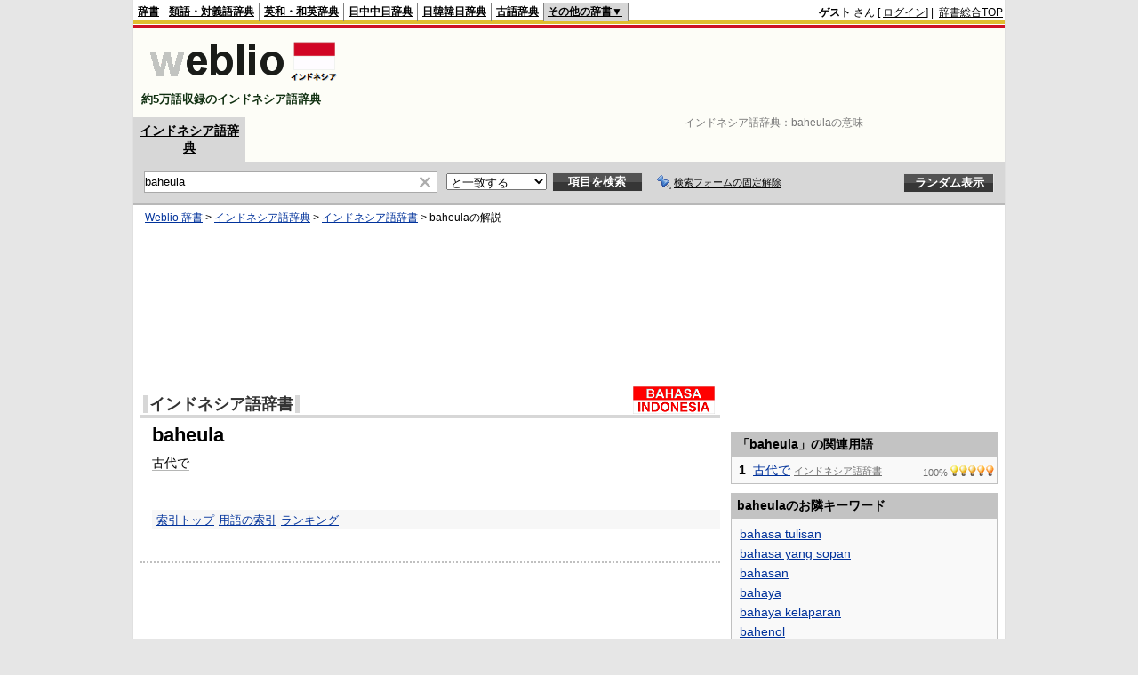

--- FILE ---
content_type: text/html; charset=utf-8
request_url: https://www.google.com/recaptcha/api2/aframe
body_size: 267
content:
<!DOCTYPE HTML><html><head><meta http-equiv="content-type" content="text/html; charset=UTF-8"></head><body><script nonce="DaR3R5fs60Ul4LyGU_7bxA">/** Anti-fraud and anti-abuse applications only. See google.com/recaptcha */ try{var clients={'sodar':'https://pagead2.googlesyndication.com/pagead/sodar?'};window.addEventListener("message",function(a){try{if(a.source===window.parent){var b=JSON.parse(a.data);var c=clients[b['id']];if(c){var d=document.createElement('img');d.src=c+b['params']+'&rc='+(localStorage.getItem("rc::a")?sessionStorage.getItem("rc::b"):"");window.document.body.appendChild(d);sessionStorage.setItem("rc::e",parseInt(sessionStorage.getItem("rc::e")||0)+1);localStorage.setItem("rc::h",'1768471587487');}}}catch(b){}});window.parent.postMessage("_grecaptcha_ready", "*");}catch(b){}</script></body></html>

--- FILE ---
content_type: application/javascript; charset=UTF-8
request_url: https://www.googletagmanager.com/gtm.js?id=GTM-WCM52W
body_size: 164120
content:

// Copyright 2012 Google Inc. All rights reserved.
 
 (function(w,g){w[g]=w[g]||{};
 w[g].e=function(s){return eval(s);};})(window,'google_tag_manager');
 
(function(){

var data = {
"resource": {
  "version":"2927",
  
  "macros":[{"function":"__u","vtp_component":"URL","vtp_enableMultiQueryKeys":false,"vtp_enableIgnoreEmptyQueryParam":false},{"function":"__e"},{"function":"__u","vtp_enableMultiQueryKeys":false,"vtp_enableIgnoreEmptyQueryParam":false},{"function":"__jsm","vtp_javascript":["template","(function(){var a=navigator.userAgent,b=\"desktop\";if(0\u003Ca.indexOf(\"iPhone\")||0\u003Ca.indexOf(\"iPod\")||0\u003Ca.indexOf(\"Android\")\u0026\u00260\u003Ca.indexOf(\"Mobile\"))b=\"mobile\";else if(0\u003Ca.indexOf(\"iPad\")||0\u003Ca.indexOf(\"Android\"))b=\"tablet\";return b})();"]},{"function":"__v","vtp_dataLayerVersion":2,"vtp_setDefaultValue":false,"vtp_name":"conversion_premium-reg"},{"function":"__v","vtp_name":"gtm.triggers","vtp_dataLayerVersion":2,"vtp_setDefaultValue":true,"vtp_defaultValue":""},{"function":"__jsm","vtp_javascript":["template","(function(){var a=document.querySelector(\"#fv_ad_sp a\").href;a=new URLSearchParams((new URL(a)).search);a.get(\"utm_content\");return a.get(\"utm_content\")})();"]},{"function":"__v","vtp_dataLayerVersion":2,"vtp_setDefaultValue":false,"vtp_name":"member"},{"function":"__d","vtp_elementId":"side","vtp_selectorType":"ID"},{"function":"__d","vtp_elementId":"topicWrp","vtp_selectorType":"ID"},{"function":"__u","vtp_component":"PATH","vtp_enableMultiQueryKeys":false,"vtp_enableIgnoreEmptyQueryParam":false},{"function":"__e"},{"function":"__aev","vtp_setDefaultValue":false,"vtp_varType":"ID"},{"function":"__k","vtp_decodeCookie":false,"vtp_name":"uwl8ecc057b5934c62dab82371b71f0b9eb"},{"function":"__k","vtp_decodeCookie":false,"vtp_name":"uwlaa8781446c09699bfe1704e548d33eac"},{"function":"__c","vtp_value":"UA-3689713-41"},{"function":"__v","vtp_setDefaultValue":false,"vtp_name":"event","vtp_dataLayerVersion":2},{"function":"__d","vtp_elementId":"memberState","vtp_selectorType":"ID"},{"function":"__c","vtp_value":"UA-66901822-1"},{"function":"__k","vtp_decodeCookie":false,"vtp_name":"uwl********************************"},{"function":"__smm","vtp_setDefaultValue":false,"vtp_input":["macro",10],"vtp_map":["list",["map","key","\/content","value","英語記事ページ"],["map","key","\/sentence\/content","value","英語例文ページ"]]},{"function":"__c","vtp_value":"UA-66901822-1"},{"function":"__d","vtp_elementId":"drvdTrmsLvl","vtp_selectorType":"ID"},{"function":"__c","vtp_value":"UA-3689713-41"},{"function":"__v","vtp_dataLayerVersion":2,"vtp_setDefaultValue":false,"vtp_name":"uid"},{"function":"__v","vtp_dataLayerVersion":2,"vtp_setDefaultValue":false,"vtp_name":"uid"},{"function":"__k","vtp_decodeCookie":true,"vtp_name":"ptu"},{"function":"__v","vtp_dataLayerVersion":2,"vtp_setDefaultValue":false,"vtp_name":"hashedEmail"},{"function":"__jsm","vtp_javascript":["template","(function(){var e=\"_ga\",b=\"\";if(window.navigator.cookieEnabled\u0026\u0026document.cookie)for(var c=document.cookie.split(\"; \"),a=0;a\u003Cc.length;a++){var d=c[a].split(\"\\x3d\");if(d[0]==e){b=unescape(d[1]);break}}return b})();"]},{"function":"__v","vtp_dataLayerVersion":2,"vtp_setDefaultValue":false,"vtp_name":"splitTest"},{"function":"__v","vtp_dataLayerVersion":2,"vtp_setDefaultValue":false,"vtp_name":"registerWords"},{"function":"__c","vtp_value":"english_community"},{"function":"__v","vtp_dataLayerVersion":2,"vtp_setDefaultValue":false,"vtp_name":"registerWords_Folders"},{"function":"__v","vtp_dataLayerVersion":2,"vtp_setDefaultValue":false,"vtp_name":"folder-list"},{"function":"__v","vtp_dataLayerVersion":2,"vtp_setDefaultValue":false,"vtp_name":"sentence"},{"function":"__v","vtp_dataLayerVersion":2,"vtp_setDefaultValue":false,"vtp_name":"vocabulary-test"},{"function":"__v","vtp_dataLayerVersion":2,"vtp_setDefaultValue":false,"vtp_name":"uwl-preference"},{"function":"__v","vtp_dataLayerVersion":2,"vtp_setDefaultValue":false,"vtp_name":"turbo"},{"function":"__v","vtp_dataLayerVersion":2,"vtp_setDefaultValue":false,"vtp_name":"template"},{"function":"__v","vtp_dataLayerVersion":2,"vtp_setDefaultValue":false,"vtp_name":"english-community"},{"function":"__v","vtp_dataLayerVersion":2,"vtp_setDefaultValue":false,"vtp_name":"review-exercise"},{"function":"__v","vtp_dataLayerVersion":2,"vtp_setDefaultValue":false,"vtp_name":"info"},{"function":"__v","vtp_dataLayerVersion":2,"vtp_setDefaultValue":false,"vtp_name":"help"},{"function":"__v","vtp_dataLayerVersion":2,"vtp_setDefaultValue":false,"vtp_name":"concordancew"},{"function":"__v","vtp_dataLayerVersion":2,"vtp_setDefaultValue":false,"vtp_name":"conversion_free-reg"},{"function":"__v","vtp_dataLayerVersion":2,"vtp_setDefaultValue":false,"vtp_name":"vocab-test_per-day"},{"function":"__d","vtp_elementSelector":"heading_01","vtp_selectorType":"CSS"},{"function":"__gas","vtp_cookieDomain":"auto","vtp_doubleClick":false,"vtp_setTrackerName":false,"vtp_useDebugVersion":false,"vtp_useHashAutoLink":false,"vtp_decorateFormsAutoLink":false,"vtp_enableLinkId":false,"vtp_enableEcommerce":false,"vtp_trackingId":"UA-3689713-41","vtp_enableRecaptchaOption":false,"vtp_enableUaRlsa":false,"vtp_enableUseInternalVersion":false},{"function":"__v","vtp_dataLayerVersion":2,"vtp_setDefaultValue":false,"vtp_name":"eventCategory"},{"function":"__v","vtp_dataLayerVersion":2,"vtp_setDefaultValue":false,"vtp_name":"eventAction"},{"function":"__v","vtp_dataLayerVersion":2,"vtp_setDefaultValue":false,"vtp_name":"eventLabel"},{"function":"__v","vtp_dataLayerVersion":2,"vtp_setDefaultValue":false,"vtp_name":"eventValue"},{"function":"__u","vtp_component":"QUERY","vtp_queryKey":"wpm_category","vtp_enableMultiQueryKeys":false,"vtp_enableIgnoreEmptyQueryParam":false},{"function":"__u","vtp_component":"QUERY","vtp_queryKey":"wpm_action","vtp_enableMultiQueryKeys":false,"vtp_enableIgnoreEmptyQueryParam":false},{"function":"__u","vtp_component":"QUERY","vtp_queryKey":"wpm_label","vtp_enableMultiQueryKeys":false,"vtp_enableIgnoreEmptyQueryParam":false},{"function":"__jsm","vtp_javascript":["template","(function(){try{var a=navigator.userAgent.toLowerCase();return 0\u003Ca.indexOf(\"win\")?\"Windows\":0\u003Ca.indexOf(\"iphone\")?\"iOS\":0\u003Ca.indexOf(\"ipad\")?\"iOS\":0\u003Ca.indexOf(\"mac\")?\"Macintosh\":0\u003Ca.indexOf(\"android\")?\"Android\":\"Other\"}catch(b){return\"Unknown\"}})();"]},{"function":"__v","vtp_dataLayerVersion":2,"vtp_setDefaultValue":false,"vtp_name":"query-noAnswer"},{"function":"__d","vtp_elementSelector":"b","vtp_selectorType":"CSS"},{"function":"__gas","vtp_cookieDomain":"auto","vtp_doubleClick":false,"vtp_setTrackerName":false,"vtp_useDebugVersion":false,"vtp_useHashAutoLink":false,"vtp_decorateFormsAutoLink":false,"vtp_enableLinkId":false,"vtp_enableEcommerce":false,"vtp_trackingId":"UA-43030445-21","vtp_enableRecaptchaOption":false,"vtp_enableUaRlsa":false,"vtp_enableUseInternalVersion":false},{"function":"__jsm","vtp_javascript":["template","(function(){var a=window.navigator.userAgent.toLowerCase();if(-1\u003Ca.indexOf(\"ipad\")||-1\u003Ca.indexOf(\"macintosh\")\u0026\u0026\"ontouchend\"in document)var b=\"ipad\";return b})();"]},{"function":"__d","vtp_elementSelector":"header","vtp_selectorType":"CSS"},{"function":"__d","vtp_elementSelector":"p","vtp_selectorType":"CSS"},{"function":"__j","vtp_name":"navigator.userAgent"},{"function":"__gas","vtp_cookieDomain":"auto","vtp_doubleClick":false,"vtp_setTrackerName":false,"vtp_useDebugVersion":false,"vtp_useHashAutoLink":false,"vtp_decorateFormsAutoLink":false,"vtp_enableLinkId":false,"vtp_enableEcommerce":false,"vtp_trackingId":"UA-3689713-41","vtp_enableRecaptchaOption":false,"vtp_enableUaRlsa":false,"vtp_enableUseInternalVersion":false},{"function":"__u","vtp_component":"QUERY","vtp_queryKey":"ptnid","vtp_enableMultiQueryKeys":false,"vtp_enableIgnoreEmptyQueryParam":false},{"function":"__j","vtp_name":"navigator.userAgent"},{"function":"__jsm","vtp_javascript":["template","(function(){var a=window.navigator.userAgent.toLowerCase();return-1!==a.indexOf(\"msie\")||-1!==a.indexOf(\"trident\")?\"Yes\":\"No\"})();"]},{"function":"__d","vtp_elementId":"lgdinAsPremium","vtp_selectorType":"ID"},{"function":"__d","vtp_elementId":"memberState","vtp_selectorType":"ID"},{"function":"__d","vtp_elementId":"anoOnnanoko","vtp_selectorType":"ID"},{"function":"__u","vtp_component":"HOST","vtp_enableMultiQueryKeys":false,"vtp_enableIgnoreEmptyQueryParam":false},{"function":"__f","vtp_component":"URL"},{"function":"__e"},{"function":"__v","vtp_name":"gtm.element","vtp_dataLayerVersion":1},{"function":"__v","vtp_name":"gtm.elementClasses","vtp_dataLayerVersion":1},{"function":"__v","vtp_name":"gtm.elementId","vtp_dataLayerVersion":1},{"function":"__v","vtp_name":"gtm.elementTarget","vtp_dataLayerVersion":1},{"function":"__v","vtp_name":"gtm.elementUrl","vtp_dataLayerVersion":1},{"function":"__aev","vtp_varType":"TEXT"},{"function":"__v","vtp_name":"gtm.element","vtp_dataLayerVersion":1},{"function":"__v","vtp_name":"gtm.elementClasses","vtp_dataLayerVersion":1},{"function":"__v","vtp_name":"gtm.elementId","vtp_dataLayerVersion":1},{"function":"__v","vtp_name":"gtm.elementTarget","vtp_dataLayerVersion":1},{"function":"__v","vtp_name":"gtm.elementUrl","vtp_dataLayerVersion":1},{"function":"__aev","vtp_varType":"TEXT"},{"function":"__ctv"},{"function":"__hid"},{"function":"__v","vtp_name":"gtm.scrollThreshold","vtp_dataLayerVersion":1},{"function":"__v","vtp_name":"gtm.scrollUnits","vtp_dataLayerVersion":1},{"function":"__v","vtp_name":"gtm.scrollDirection","vtp_dataLayerVersion":1}],
  "tags":[{"function":"__html","priority":1000,"metadata":["map"],"unlimited":true,"vtp_html":"\u003Cscript src=\"https:\/\/ajax.googleapis.com\/ajax\/libs\/jquery\/3.3.1\/jquery.min.js\"\u003E\u003C\/script\u003E","vtp_supportDocumentWrite":true,"vtp_enableIframeMode":false,"vtp_enableEditJsMacroBehavior":false,"vtp_usePostscribe":true,"tag_id":564},{"function":"__html","priority":1,"metadata":["map"],"unlimited":true,"vtp_html":"\u003Cscript type=\"text\/gtmscript\"\u003E$(function(){var a='\\x3cp style\\x3d\"margin:5px 0 0 0;padding:0;\"\\x3e\\x3cspan style\\x3d\"background-color:#f00;color:#fff;font-size:8px;padding:0 3px;font-weight:bold;border-radius:2px;letter-spacing:0;margin-right:3px;\"\\x3e\\u516c\\u5f0f\\x3c\/span\\x3e\\x3ca target\\x3d\"_blank\" href\\x3d\"',b='\" style\\x3d\"padding:0 3px;font-size:12px;\"\\x3e',c=\"\\x3c\/a\\x3e\\x3c\/p\\x3e\",e=a+\"https:\/\/englishhub.jp\/onlineschool\/bizmates?utm_source\\x3dejje\\x26utm_medium\\x3downed\\x26utm_campaign\\x3dejje-content-omonnaimi-pc\\x26utm_content\\x3dabtest0041-20251024_1\"+\nb+\"\\u3082\\u3046\\u6c17\\u4ed8\\u3044\\u3066\\u3044\\u308b\\u3060\\u308d\\u3002\\u304a\\u524d\\u306e\\u524d\\u306b\\u3044\\u308b\\u306e\\u306f\\u300110\\u5e74\\u9593\\u82f1\\u8a9e\\u306e\\u52c9\\u5f37\\u3092\\u30b5\\u30dc\\u3063\\u3066\\u304d\\u305f\\u30d3\\u30b8\\u30cd\\u30b9\\u30d1\\u30fc\\u30bd\\u30f3\\u3060\"+c,d=a+\"https:\/\/englishhub.jp\/onlineschool\/bizmates?utm_source\\x3dejje\\x26utm_medium\\x3downed\\x26utm_campaign\\x3dejje-content-omonnaimi-pc\\x26utm_content\\x3dabtest0041-20251024_2\"+b+\"\\u79c1\\u306f\\u751f\\u304d\\u3066\\u304d\\u305f\\u307b\\u3068\\u3093\\u3069\\u306e\\u6642\\u9593\\u3092\\u82f1\\u8a9e\\u306e\\u52c9\\u5f37\\u3092\\u5148\\u5ef6\\u3070\\u3057\\u306b\\u3057\\u3066\\u904e\\u3054\\u3057\\u305f\\u3002\\u305d\\u306e\\u72b6\\u614b\\u304c\\u81ea\\u7136\\u306b\\u306a\\u308b\\u307b\\u3069\\u3002\"+\nc,f=a+\"http:\/\/all-eikaiwa.com\/kyufukin-school\/?utm_source\\x3dejje\\x26utm_medium\\x3downed\\x26utm_campaign\\x3dejje-content-omonnaimi-pc\\x26utm_content\\x3dabtest0041-20251206_1\"+b+\"\\u7d66\\u4ed8\\u91d1\\u3067\\u300c\\u307b\\u307c\\u7121\\u6599\\u300d\\u306b\\uff1f\\u77e5\\u3089\\u306a\\u3044\\u3068\\u640d\\u3059\\u308b\\u82f1\\u4f1a\\u8a71\\u30b9\\u30af\\u30fc\\u30ebTOP5\"+c,g=a+\"http:\/\/all-eikaiwa.com\/online-eikaiwa-cost\/?utm_source\\x3dejje\\x26utm_medium\\x3downed\\x26utm_campaign\\x3dejje-content-omonnaimi-pc\\x26utm_content\\x3dabtest0041-20251206_2\"+\nb+\"\\u30102025\\u6700\\u65b0\\u7248\\u3011\\u30aa\\u30f3\\u30e9\\u30a4\\u30f3\\u82f1\\u4f1a\\u8a71\\u306e\\u76f8\\u5834\\u306f\\u3044\\u304f\\u3089\\uff1f\\u6700\\u5b89\\u30b9\\u30af\\u30fc\\u30eb\\u3092\\u6bd4\\u8f03\"+c,z=a+\"http:\/\/all-eikaiwa.com\/school-cost\/?utm_source\\x3dejje\\x26utm_medium\\x3downed\\x26utm_campaign\\x3dejje-content-omonnaimi-pc\\x26utm_content\\x3dabtest0041-20251206_3\"+b+\"\\u3010\\u77e5\\u3089\\u306a\\u3044\\u3068\\u640d\\u3011\\u5927\\u624b\\u82f1\\u4f1a\\u8a71\\u3001\\u6599\\u91d1\\u3068\\u5272\\u5f15\\u3092\\u300c\\u5168\\u90e8\\u307e\\u3068\\u3081\\u3066\\u300d\\u6bd4\\u8f03\"+\nc,A=a+\"https:\/\/eikaiwa.weblio.jp\/ninja-eikaiwa\/ai-eikaiwa?utm_source\\x3dejje\\x26utm_medium\\x3downed\\x26utm_campaign\\x3dejje-content-omonnaimi-pc\\x26utm_content\\x3dabtest0041-20251206_4\"+b+\"\\u3010\\u795e\\u30a2\\u30d7\\u30ea\\u767a\\u898b\\u3011\\u7121\\u6599\\u3067\\u3053\\u3053\\u307e\\u3067\\u3067\\u304d\\u308b!? \\u4eba\\u6c17AI\\u82f1\\u4f1a\\u8a71\\u30e9\\u30f3\\u30ad\\u30f3\\u30b0\"+c,B=a+\"https:\/\/eikaiwa.weblio.jp\/ninja-eikaiwa\/entry\/eigo-coaching?utm_source\\x3dejje\\x26utm_medium\\x3downed\\x26utm_campaign\\x3dejje-content-omonnaimi-pc\\x26utm_content\\x3dabtest0041-20251206_5\"+\nb+\"\\u82f1\\u8a9e\\u30b3\\u30fc\\u30c1\\u30f3\\u30b0\\u3063\\u3066\\u52b9\\u679c\\u3042\\u308b\\uff1f\\u300c\\u672c\\u5f53\\u306b\\u4f38\\u3073\\u305f\\u300d\\u4eba\\u306e\\u30b9\\u30af\\u30fc\\u30eb\\u307e\\u3068\\u3081\"+c,C=a+\"https:\/\/eikaiwa.weblio.jp\/ninja-eikaiwa\/entry\/ielts-school?utm_source\\x3dejje\\x26utm_medium\\x3downed\\x26utm_campaign\\x3dejje-content-omonnaimi-pc\\x26utm_content\\x3dabtest0041-20251206_6\"+b+\"\\u3010\\u76ee\\u6a19\\u30b9\\u30b3\\u30a2\\u5225\\u3011IELTS\\u5bfe\\u7b56\\u306b\\u5f37\\u3044\\u587e\\u30e9\\u30f3\\u30ad\\u30f3\\u30b0\\uff08\\u5931\\u6557\\u3057\\u306a\\u3044\\u9078\\u3073\\u65b9\\uff09\"+\nc,D=a+\"https:\/\/ouchibu-navi.com\/tsushinkyoiku-osusume\/?utm_source\\x3dejje\\x26utm_medium\\x3downed\\x26utm_campaign\\x3dejje-content-omonnaimi-pc\\x26utm_content\\x3dabtest0041-20251206_7\"+b+\"\\u3010\\u4fdd\\u8b77\\u8005\\u5fc5\\u898b\\u3011\\u4e0d\\u767b\\u6821\\u306e\\u5b50\\u304c\\u5b89\\u5fc3\\u3057\\u3066\\u5b66\\u3079\\u308b\\u901a\\u4fe1\\u6559\\u6750TOP5\"+c,E=a+\"https:\/\/ouchibu-navi.com\/futoko-tutor\/?utm_source\\x3dejje\\x26utm_medium\\x3downed\\x26utm_campaign\\x3dejje-content-omonnaimi-pc\\x26utm_content\\x3dabtest0041-20251206_8\"+\nb+\"\\u4e0d\\u767b\\u6821\\u306e\\u5b50\\u306b\\u300c\\u5bc4\\u308a\\u6dfb\\u3046\\u300d\\u5bb6\\u5ead\\u6559\\u5e2b\\u306f\\uff1f\\u30b5\\u30dd\\u30fc\\u30c8\\u7bc4\\u56f2\\u3092\\u5fb9\\u5e95\\u6bd4\\u8f03\"+c,F=a+\"https:\/\/ouchibu-navi.com\/futoko-juku\/?utm_source\\x3dejje\\x26utm_medium\\x3downed\\x26utm_campaign\\x3dejje-content-omonnaimi-pc\\x26utm_content\\x3dabtest0041-20251206_9\"+b+\"\\u30102025\\u7248\\u3011\\u4e0d\\u767b\\u6821\\u5411\\u3051\\u30aa\\u30f3\\u30e9\\u30a4\\u30f3\\u587e\\u30e9\\u30f3\\u30ad\\u30f3\\u30b0\\uff08\\u30bf\\u30a4\\u30d7\\u5225\\u304a\\u3059\\u3059\\u3081\\uff09\"+\nc,G=a+\"https:\/\/englishhub.jp\/online\/ranking\/businessenglish-ranking?utm_source\\x3dejje\\x26utm_medium\\x3downed\\x26utm_campaign\\x3dejje-content-omonnaimi-pc\\x26utm_content\\x3dabtest0041-20251206_10\"+b+\"\\u30d3\\u30b8\\u30cd\\u30b9\\u82f1\\u8a9e\\u304c\\u6700\\u901f\\u3067\\u4f38\\u3073\\u308b\\u30aa\\u30f3\\u30e9\\u30a4\\u30f3\\u82f1\\u4f1a\\u8a71\\u3092\\u53b3\\u9078\\u7d39\\u4ecb\"+c,H=a+\"https:\/\/englishhub.jp\/online\/best-matome?utm_source\\x3dejje\\x26utm_medium\\x3downed\\x26utm_campaign\\x3dejje-content-omonnaimi-pc\\x26utm_content\\x3dabtest0041-20251206_11\"+\nb+\"\\u30b3\\u30b9\\u30d1\\u6700\\u5f37\\u306f\\u3069\\u3053\\uff1f\\u30aa\\u30f3\\u30e9\\u30a4\\u30f3\\u82f1\\u4f1a\\u8a71\\u3092\\u300c\\u5024\\u6bb5\\u00d7\\u8cea\\u300d\\u3067\\u683c\\u4ed8\\u3051\"+c,I=a+\"https:\/\/kodomoeigobu.co.jp\/media\/dmm-eikaiwa\/?utm_source\\x3dejje\\x26utm_medium\\x3downed\\x26utm_campaign\\x3dejje-content-omonnaimi-pc\\x26utm_content\\x3dabtest0041-20251206_12\"+b+\"\\u3010\\u4f53\\u9a13\\u8ac7\\u301172\\u6642\\u9593\\u30ec\\u30c3\\u30b9\\u30f3\\u53d7\\u3051\\u653e\\u984c\\u3092\\u8a66\\u3057\\u305f\\u7d50\\u679c\\u2026\\u9a5a\\u304d\\u306e\\u7d50\\u672b\\u306b\"+\nc,J=a+\"https:\/\/kodomoeigobu.co.jp\/media\/nativecamp-price\/?utm_source\\x3dejje\\x26utm_medium\\x3downed\\x26utm_campaign\\x3dejje-content-omonnaimi-pc\\x26utm_content\\x3dabtest0041-20251206_13\"+b+\"\\u30ec\\u30c3\\u30b9\\u30f3\\u7121\\u5236\\u9650\\u306e\\u30aa\\u30f3\\u30e9\\u30a4\\u30f3\\u82f1\\u4f1a\\u8a71\\u30921\\u30f6\\u6708\\u4f7f\\u3063\\u305f\\u7d50\\u679c\\u2192\\u3053\\u3046\\u306a\\u3063\\u305f\"+c,u=a+\"https:\/\/eikaiwa.weblio.jp\/ninja-eikaiwa\/speak-app-cost?utm_source\\x3dejje\\x26utm_medium\\x3downed\\x26utm_campaign\\x3dejje-content-omonnaimi-pc\\x26utm_content\\x3dabtest0041-20251206_14\"+\nb+\"\\u3010\\u885d\\u6483\\u301129,800\\u5186\\u306eAI\\u82f1\\u4f1a\\u8a71\\u304c\\u300c180\\u5186\\u300d!? \\u4eca\\u3060\\u3051\\u306e\\u88cf\\u30ef\\u30b6\"+c,v=a+\"https:\/\/eikaiwa.weblio.jp\/ninja-eikaiwa\/speak-app-cost?utm_source\\x3dejje\\x26utm_medium\\x3downed\\x26utm_campaign\\x3dejje-content-omonnaimi-pc\\x26utm_content\\x3dabtest0041-20251206_15\"+b+\"Speak\\u304c\\u307e\\u3055\\u304b\\u306e180\\u5186!? \\u3044\\u3064\\u7d42\\u308f\\u308b\\u304b\\u308f\\u304b\\u3089\\u306a\\u3044\\u795e\\u30bb\\u30fc\\u30eb\"+c,w=a+\"https:\/\/eikaiwa.weblio.jp\/ninja-eikaiwa\/speak-app-cost?utm_source\\x3dejje\\x26utm_medium\\x3downed\\x26utm_campaign\\x3dejje-content-omonnaimi-pc\\x26utm_content\\x3dabtest0041-20251206_16\"+\nb+\"\\u30aa\\u30f3\\u30e9\\u30a4\\u30f3\\u82f1\\u4f1a\\u8a71\\u306f\\u64cd\\u4f5c\\u304c\\u96e3\\u3057\\u3044\\u2026\\u3002\\u30ab\\u30f3\\u30bf\\u30f3\\u64cd\\u4f5c\\u306eAI\\u82f1\\u4f1a\\u8a71\\u30a2\\u30d7\\u30ea\\u30021\\u304b\\u6708\\u304a\\u8a66\\u3057180\\u5186\"+c,x=a+\"https:\/\/eikaiwa.weblio.jp\/ninja-eikaiwa\/speak-app-cost?utm_source\\x3dejje\\x26utm_medium\\x3downed\\x26utm_campaign\\x3dejje-content-omonnaimi-pc\\x26utm_content\\x3dabtest0041-20251206_17\"+b+\"\\u82f1\\u4f1a\\u8a71\\u306e\\u5148\\u751f\\u3068\\u8a71\\u3059\\u306e\\u304c\\u30b9\\u30c8\\u30ec\\u30b9\\u2026\\u3002AI\\u82f1\\u4f1a\\u8a71\\u30a2\\u30d7\\u30ea\\u3067\\u30b9\\u30c8\\u30ec\\u30b9\\u30d5\\u30ea\\u30fc\\u306b\\u30021\\u304b\\u6708\\u304a\\u8a66\\u3057180\\u5186\"+\nc,y=a+\"https:\/\/eikaiwa.weblio.jp\/ninja-eikaiwa\/speak-app-cost?utm_source\\x3dejje\\x26utm_medium\\x3downed\\x26utm_campaign\\x3dejje-content-omonnaimi-pc\\x26utm_content\\x3dabtest0041-20251206_18\"+b+\"\\u82f1\\u4f1a\\u8a71\\u6559\\u5ba4\\u306b\\u884c\\u304f\\u6642\\u9593\\u304c\\u306a\\u3044\\u2026\\u30b3\\u30b9\\u30d1\\u6700\\u5f37\\u306eAI\\u82f1\\u4f1a\\u8a71\\u30a2\\u30d7\\u30ea\\u30021\\u304b\\u6708\\u304a\\u8a66\\u3057180\\u5186\"+c,K=a+\"https:\/\/eikaiwa.weblio.jp\/information\/others\/20231001-2?utm_source\\x3dejje\\x26utm_medium\\x3downed\\x26utm_campaign\\x3dejje-content-omonnaimi-pc\\x26utm_content\\x3dabtest0046-20241206_1\"+\nb+\"AI\\u3067\\u306f\\u8eab\\u306b\\u3064\\u304b\\u306a\\u3044\\u300c\\u30b3\\u30df\\u30e5\\u529b\\u300d\\u3092\\u3002\\u4eca\\u306a\\u3089\\u8aac\\u660e\\u4f1a\\u53c2\\u52a0\\u3067\\u521d\\u6708480\\u5186\\u304b\\u3089\\u306e\\u30aa\\u30f3\\u30e9\\u30a4\\u30f3\\u82f1\\u4f1a\\u8a71\\uff01\"+c,L=a+\"https:\/\/eikaiwa.weblio.jp\/information\/others\/20231001-2?utm_source\\x3dejje\\x26utm_medium\\x3downed\\x26utm_campaign\\x3dejje-content-omonnaimi-pc\\x26utm_content\\x3dabtest0046-20241206_2\"+b+\"\\u82f1\\u4f1a\\u8a71\\u306e\\u7dca\\u5f35\\u611f\\u3068\\u30a2\\u30c9\\u30ea\\u30d6\\u529b\\u3092\\u8eab\\u306b\\u7740\\u3051\\u308b\\uff01\\u30af\\u30fc\\u30dd\\u30f3\\u3067\\u521d\\u6708480\\u5186\\u304b\\u3089\\u306e\\u30aa\\u30f3\\u30e9\\u30a4\\u30f3\\u82f1\\u4f1a\\u8a71\\uff01\"+\nc,M=a+\"https:\/\/eikaiwa.weblio.jp\/information\/others\/20231001-2?utm_source\\x3dejje\\x26utm_medium\\x3downed\\x26utm_campaign\\x3dejje-content-omonnaimi-pc\\x26utm_content\\x3dabtest0046-20241206_3\"+b+\"\\u30b7\\u30cb\\u30a2\\u306b\\u512a\\u3057\\u3044\\u30aa\\u30f3\\u30e9\\u30a4\\u30f3\\u82f1\\u4f1a\\u8a71\\u3002Zoom\\u306e\\u8aac\\u660e\\u4f1a\\u3067\\u4f7f\\u3044\\u65b9\\u3092\\u4e01\\u5be7\\u306b\\u304a\\u4f1d\\u3048\\u3057\\u307e\\u3059\\uff01\"+c,N=a+\"https:\/\/eikaiwa.weblio.jp\/information\/others\/20231001-2?utm_source\\x3dejje\\x26utm_medium\\x3downed\\x26utm_campaign\\x3dejje-content-omonnaimi-pc\\x26utm_content\\x3dabtest0046-20241206_4\"+\nb+\"60\\u4ee3\\u304b\\u3089\\u306e\\u30aa\\u30f3\\u30e9\\u30a4\\u30f3\\u82f1\\u4f1a\\u8a71\\u3002\\u30aa\\u30f3\\u30e9\\u30a4\\u30f3\\u8aac\\u660e\\u4f1a\\u306b\\u53c2\\u52a0\\u3067\\u521d\\u6708480\\u5186\\u304b\\u3089\\uff01\"+c,h=a+\"https:\/\/eikaiwa.weblio.jp\/information\/patdel-6-5\/?utm_source\\x3dejje\\x26utm_medium\\x3downed\\x26utm_campaign\\x3dejje-content-omonnaimi-pc\\x26utm_content\\x3dabtest0039-patdel202511-01-20251114\"+b+\"\\u30aa\\u30fc\\u30c0\\u30e1\\u30a4\\u30c9\\u4f8b\\u6587 \\u00d7 \\u77ac\\u9593\\u82f1\\u4f5c\\u6587\\uff1a\\u8a00\\u3044\\u305f\\u3044\\u3053\\u3068\\u8d77\\u70b9\\u3067\\u4f8b\\u6587\\u3092\\u751f\\u6210\\u2192\\u5373\\u30a2\\u30a6\\u30c8\\u30d7\\u30c3\\u30c8\\u7df4\\u7fd2\\u2192\\u201c\\u30d1\\u30c3\\u3068\\u51fa\\u308b\\u201d\\u56de\\u8def\\u3092\\u69cb\\u7bc9\\u3002\"+\nc,k=a+\"https:\/\/eikaiwa.weblio.jp\/information\/patdel-6-5\/?utm_source\\x3dejje\\x26utm_medium\\x3downed\\x26utm_campaign\\x3dejje-content-omonnaimi-pc\\x26utm_content\\x3dabtest0039-patdel202511-02-20251114\"+b+\"\\u82f1\\u8a9e\\u4f1a\\u8b70\\u3067\\u8a00\\u3044\\u305f\\u3044\\u3053\\u3068\\u304c\\u5168\\u7136\\u30d1\\u30c3\\u3068\\u51fa\\u3066\\u3053\\u306a\\u3044\\u2192\\u3042\\u306a\\u305f\\u5c02\\u7528\\u306e\\u4f8b\\u6587\\u3067\\u3001\\u4eca\\u65e5\\u304b\\u3089\\u201c\\u5373\\u30fb\\u5b9f\\u6226\\u201d\\uff01\"+c,l=a+\"https:\/\/eikaiwa.weblio.jp\/information\/patdel-6-5\/?utm_source\\x3dejje\\x26utm_medium\\x3downed\\x26utm_campaign\\x3dejje-content-omonnaimi-pc\\x26utm_content\\x3dabtest0039-patdel202511-03-20251114\"+\nb+\"TOEIC\\u306f\\u9ad8\\u5f97\\u70b9\\u3002\\u3067\\u3082\\u4f1a\\u8b70\\u3067\\u306f\\u56fa\\u307e\\u308b\\u2026\\u2192\\u3042\\u306a\\u305f\\u3060\\u3051\\u306e\\u300c\\u5b9f\\u6226\\u30d5\\u30ec\\u30fc\\u30ba\\u96c6\\u300d\\u3092\\u4f5c\\u3063\\u3066\\u935b\\u3048\\u308b\\u65b0\\u30e1\\u30bd\\u30c3\\u30c9\\u3002\"+c,m=a+\"https:\/\/eikaiwa.weblio.jp\/information\/patdel-6-5\/?utm_source\\x3dejje\\x26utm_medium\\x3downed\\x26utm_campaign\\x3dejje-content-omonnaimi-pc\\x26utm_content\\x3dabtest0039-patdel202511-04-20251114\"+b+\"\\u982d\\u306e\\u4e2d\\u306b\\u65e5\\u672c\\u8a9e\\u306f\\u3042\\u308b\\u306e\\u306b\\u51fa\\u3066\\u3053\\u306a\\u3044\\u2026\\u3002\\u30aa\\u30fc\\u30c0\\u30fc\\u30e1\\u30a4\\u30c9\\u4f8b\\u6587\\u3067\\u82f1\\u8a9e\\u304c\\u53cd\\u5c04\\u7684\\u306b\\u51fa\\u308b\\u65b9\\u6cd5\\u3068\\u306f\"+\nc,n=a+\"https:\/\/eikaiwa.weblio.jp\/information\/patdel-6-5\/?utm_source\\x3dejje\\x26utm_medium\\x3downed\\x26utm_campaign\\x3dejje-content-omonnaimi-pc\\x26utm_content\\x3dabtest0039-patdel202511-05-20251114\"+b+\"\\u8a00\\u3044\\u305f\\u3044\\u3053\\u3068\\u304b\\u3089\\u9006\\u7b97\\u3057\\u3066\\u4f5c\\u308b\\u5c02\\u7528\\u82f1\\u6587\\u3067\\u3001\\u4eca\\u65e5\\u899a\\u3048\\u305f\\u30d5\\u30ec\\u30fc\\u30ba\\u304c\\u4eca\\u65e5\\u304b\\u3089\\u6b66\\u5668\\u306b\\u306a\\u308b\\u65b9\\u6cd5\\u3068\\u306f\"+c,p=a+\"https:\/\/eikaiwa.weblio.jp\/information\/patdel-6-5\/?utm_source\\x3dejje\\x26utm_medium\\x3downed\\x26utm_campaign\\x3dejje-content-omonnaimi-pc\\x26utm_content\\x3dabtest0039-patdel202511-06-20251114\"+\nb+\"\\u77ac\\u9593\\u82f1\\u4f5c\\u6587\\u306e\\u7d20\\u6750\\u304c\\u5168\\u90e8\\u30aa\\u30fc\\u30c0\\u30fc\\u30e1\\u30a4\\u30c9\\u3002\\u3042\\u306a\\u305f\\u5c02\\u7528\\u306e\\u82f1\\u8a9e\\u3060\\u3051\\u3092\\u53cd\\u5c04\\u7684\\u306b\\u51fa\\u305b\\u308b\\u307e\\u3067\\u935b\\u3048\\u308b\\u65b9\\u6cd5\\u3068\\u306f\"+c,q=a+\"https:\/\/eikaiwa.weblio.jp\/information\/patdel-6-5\/?utm_source\\x3dejje\\x26utm_medium\\x3downed\\x26utm_campaign\\x3dejje-content-omonnaimi-pc\\x26utm_content\\x3dabtest0039-patdel202511-07-20251114\"+b+\"\\u30aa\\u30f3\\u30e9\\u30a4\\u30f3\\u82f1\\u4f1a\\u8a71\\u306e\\u524d\\u306b\\u3001\\u81ea\\u5206\\u5c02\\u7528\\u306e\\u77ac\\u9593\\u82f1\\u4f5c\\u6587\\u3067\\u4ed5\\u8fbc\\u307f\\u5b8c\\u4e86\\u3002\\u30ec\\u30c3\\u30b9\\u30f3\\u3067\\u7206\\u767a\\u7684\\u306b\\u8a71\\u305b\\u308b\"+\nc,r=a+\"https:\/\/eikaiwa.weblio.jp\/information\/patdel-6-5\/?utm_source\\x3dejje\\x26utm_medium\\x3downed\\x26utm_campaign\\x3dejje-content-omonnaimi-pc\\x26utm_content\\x3dabtest0039-patdel202511-08-20251114\"+b+\"\\u30ec\\u30c3\\u30b9\\u30f3\\u3067\\u8a00\\u3048\\u306a\\u304b\\u3063\\u305f\\u4e00\\u8a00\\u3092\\u5c02\\u7528\\u6559\\u6750\\u5316\\u3002\\u6b21\\u306e\\u82f1\\u4f1a\\u8a71\\u3067\\u306f\\u3001\\u8ff7\\u308f\\u305a\\u30b9\\u30c3\\u3068\\u53e3\\u304b\\u3089\\u51fa\\u308b\"+c,t=a+\"https:\/\/eikaiwa.weblio.jp\/information\/patdel-6-5\/?utm_source\\x3dejje\\x26utm_medium\\x3downed\\x26utm_campaign\\x3dejje-content-omonnaimi-pc\\x26utm_content\\x3dabtest0039-patdel202511-09-20251114\"+\nb+\"\\u4e00\\u4eba\\u3067\\u306e\\u72ec\\u5b66\\u306b\\u9650\\u754c\\u3092\\u611f\\u3058\\u305f\\u3089\\u3001\\u5c02\\u4efb\\u30b3\\u30f3\\u30b5\\u30eb\\u304c\\u4f5c\\u308b\\u30aa\\u30fc\\u30c0\\u30fc\\u30e1\\u30a4\\u30c9\\u4f8b\\u6587\\u3067\\u6bce\\u65e5\\u30b9\\u30d4\\u30fc\\u30ad\\u30f3\\u30b0\\u7b4b\\u30c8\\u30ec\"+c;a=a+\"https:\/\/eikaiwa.weblio.jp\/information\/patdel-6-5\/?utm_source\\x3dejje\\x26utm_medium\\x3downed\\x26utm_campaign\\x3dejje-content-omonnaimi-pc\\x26utm_content\\x3dabtest0039-patdel202511-10-20251114\"+b+\"\\u82f1\\u8a9e\\u3092\\u8a71\\u3059\\u52c7\\u6c17\\u3060\\u3051\\u3067\\u306f\\u8db3\\u308a\\u306a\\u3044\\u3002\\u5c02\\u7528\\u82f1\\u6587\\u00d7\\u77ac\\u9593\\u30c8\\u30ec\\u3067\\u201c\\u8a71\\u305b\\u308b\\u571f\\u53f0\\u201d\\u3092\\u5148\\u306b\\u3064\\u304f\\u308b\"+\nc;e=[e,d,f,g,z,A,B,C,D,E,F,G,H,I,J,u,u,v,v,w,w,x,x,y,y,K,L,M,N,h,h,h,k,k,k,l,l,l,m,m,m,n,n,n,p,p,p,q,q,q,r,r,r,t,t,t,a,a,a];for(d=e.length;d;)f=Math.floor(Math.random()*d),g=e[--d],e[d]=e[f],e[f]=g;d=e.length-1;e.splice(1,d);e=e.join(\"\");d=$(\"#leadBtnWrp\");d.replaceWith();d=$(\"#learning-level-table-wrap\");d.after(e);d=$(\"#leadToVocabIndexBtnWrp\");d.replaceWith();d=$(\"#leadToSpeakingTestIndexBtnWrp\");d.replaceWith(e)});\u003C\/script\u003E","vtp_supportDocumentWrite":false,"vtp_enableIframeMode":false,"vtp_enableEditJsMacroBehavior":false,"tag_id":2214},{"function":"__sp","metadata":["map"],"once_per_event":true,"vtp_enableDynamicRemarketing":false,"vtp_conversionId":"1056711349","vtp_customParamsFormat":"NONE","vtp_conversionLabel":"3JZDCPPq8QgQtcXw9wM","vtp_enableOgtRmktParams":true,"vtp_enableUserId":true,"vtp_url":["macro",2],"vtp_enableRdpCheckbox":true,"vtp_enableSmartDestinationId":true,"vtp_enableEventParameters":true,"tag_id":120},{"function":"__sp","metadata":["map"],"once_per_event":true,"vtp_enableDynamicRemarketing":false,"vtp_conversionId":"1056711349","vtp_customParamsFormat":"NONE","vtp_conversionLabel":"VZ5PCLOd_QkQtcXw9wM","vtp_rdp":false,"vtp_enableOgtRmktParams":true,"vtp_enableUserId":true,"vtp_url":["macro",2],"vtp_enableRdpCheckbox":true,"vtp_enableSmartDestinationId":true,"vtp_enableEventParameters":true,"tag_id":123},{"function":"__googtag","metadata":["map"],"once_per_event":true,"vtp_tagId":"G-1933J3KKB9","vtp_configSettingsTable":["list",["map","parameter","send_page_view","parameterValue","true"]],"tag_id":2127},{"function":"__googtag","metadata":["map"],"once_per_event":true,"vtp_tagId":"G-8NQBCB1VGE","vtp_configSettingsTable":["list",["map","parameter","send_page_view","parameterValue","true"]],"tag_id":2132},{"function":"__googtag","metadata":["map"],"once_per_event":true,"vtp_tagId":"G-Z754W4DL27","vtp_configSettingsTable":["list",["map","parameter","send_page_view","parameterValue","true"]],"tag_id":2134},{"function":"__googtag","metadata":["map"],"once_per_event":true,"vtp_tagId":"G-7KEXCS9331","vtp_configSettingsTable":["list",["map","parameter","send_page_view","parameterValue","true"]],"tag_id":2135},{"function":"__googtag","metadata":["map"],"once_per_event":true,"vtp_tagId":"G-JNG1WCQBV7","vtp_configSettingsTable":["list",["map","parameter","send_page_view","parameterValue","true"]],"tag_id":2137},{"function":"__googtag","metadata":["map"],"once_per_event":true,"vtp_tagId":"G-YX53ZY7JRW","vtp_configSettingsTable":["list",["map","parameter","send_page_view","parameterValue","true"]],"tag_id":2139},{"function":"__googtag","metadata":["map"],"once_per_event":true,"vtp_tagId":"G-7VBV4GNQEN","vtp_configSettingsTable":["list",["map","parameter","send_page_view","parameterValue","true"]],"tag_id":2141},{"function":"__googtag","metadata":["map"],"once_per_event":true,"vtp_tagId":"G-GB0975ENVJ","vtp_configSettingsTable":["list",["map","parameter","send_page_view","parameterValue","true"]],"tag_id":2148},{"function":"__gaawe","metadata":["map"],"once_per_event":true,"vtp_eventName":"conversion","vtp_measurementIdOverride":"G-8NQBCB1VGE","vtp_enableUserProperties":true,"vtp_enableEuid":true,"vtp_migratedToV2":true,"vtp_demoV2":false,"tag_id":2319},{"function":"__googtag","metadata":["map"],"once_per_event":true,"vtp_tagId":"G-TH2T3HD77E","vtp_configSettingsTable":["list",["map","parameter","send_page_view","parameterValue","true"]],"tag_id":2408},{"function":"__gaawe","metadata":["map"],"once_per_event":true,"vtp_sendEcommerceData":false,"vtp_enhancedUserId":false,"vtp_eventSettingsTable":["list",["map","parameter","house_ad_view_utm_content","parameterValue",["macro",6]]],"vtp_eventName":"fv_ad_sp_view","vtp_measurementIdOverride":"G-8NQBCB1VGE","vtp_enableUserProperties":true,"vtp_enableEuid":true,"vtp_migratedToV2":true,"vtp_demoV2":false,"tag_id":2484},{"function":"__gaawe","metadata":["map"],"once_per_event":true,"vtp_sendEcommerceData":false,"vtp_enhancedUserId":false,"vtp_eventSettingsTable":["list",["map","parameter","member","parameterValue",["macro",7]]],"vtp_eventName":"会員状態","vtp_measurementIdOverride":"G-8NQBCB1VGE","vtp_enableUserProperties":true,"vtp_enableEuid":true,"vtp_migratedToV2":true,"vtp_demoV2":false,"tag_id":2521},{"function":"__evl","vtp_elementId":"fv_ad_sp","vtp_useOnScreenDuration":false,"vtp_useDomChangeListener":false,"vtp_firingFrequency":"ONCE","vtp_selectorType":"ID","vtp_onScreenRatio":"1","vtp_uniqueTriggerId":"1531809_2483","tag_id":2543},{"function":"__html","metadata":["map"],"unlimited":true,"vtp_html":"\u003Cscript type=\"text\/gtmscript\"\u003E$(function(){var a='\\x3cp style\\x3d\"margin:15px 0 -5px 0;padding:0;\"\\x3e\\x3cspan style\\x3d\"background-color:#f00;color:#fff;font-size:12px;padding:0 3px;font-weight:bold;border-radius:2px;letter-spacing:0;margin-right:3px;border:#f00 1px solid;\"\\x3e\\u516c\\u5f0f\\x3c\/span\\x3e\\x3ca target\\x3d\"_blank\" href\\x3d\"',b='\" style\\x3d\"padding:0 3px;font-size:14px;\"\\x3e',c=\"\\x3c\/a\\x3e\\x3c\/p\\x3e\",d=a+\"https:\/\/englishhub.jp\/online\/ranking\/businessenglish-ranking?utm_source\\x3dejje\\x26utm_medium\\x3downed\\x26utm_campaign\\x3dejje-content-omonnaimi-sp\\x26utm_content\\x3dabtest0041-20251024_1\"+\nb+\"\\u3082\\u3046\\u6c17\\u4ed8\\u3044\\u3066\\u3044\\u308b\\u3060\\u308d\\u3002\\u304a\\u524d\\u306e\\u524d\\u306b\\u3044\\u308b\\u306e\\u306f\\u300110\\u5e74\\u9593\\u82f1\\u8a9e\\u306e\\u52c9\\u5f37\\u3092\\u30b5\\u30dc\\u3063\\u3066\\u304d\\u305f\\u30d3\\u30b8\\u30cd\\u30b9\\u30d1\\u30fc\\u30bd\\u30f3\\u3060\"+c,e=a+\"https:\/\/englishhub.jp\/online\/ranking\/businessenglish-ranking?utm_source\\x3dejje\\x26utm_medium\\x3downed\\x26utm_campaign\\x3dejje-content-omonnaimi-sp\\x26utm_content\\x3dabtest0041-20251024_2\"+b+\"\\u79c1\\u306f\\u751f\\u304d\\u3066\\u304d\\u305f\\u307b\\u3068\\u3093\\u3069\\u306e\\u6642\\u9593\\u3092\\u82f1\\u8a9e\\u306e\\u52c9\\u5f37\\u3092\\u5148\\u5ef6\\u3070\\u3057\\u306b\\u3057\\u3066\\u904e\\u3054\\u3057\\u305f\\u3002\\u305d\\u306e\\u72b6\\u614b\\u304c\\u81ea\\u7136\\u306b\\u306a\\u308b\\u307b\\u3069\\u3002\"+\nc,f=a+\"http:\/\/all-eikaiwa.com\/kyufukin-school\/?utm_source\\x3dejje\\x26utm_medium\\x3downed\\x26utm_campaign\\x3dejje-content-omonnaimi-sp\\x26utm_content\\x3dabtest0041-20251206_1\"+b+\"\\u7d66\\u4ed8\\u91d1\\u3067\\u300c\\u307b\\u307c\\u7121\\u6599\\u300d\\u306b\\uff1f\\u77e5\\u3089\\u306a\\u3044\\u3068\\u640d\\u3059\\u308b\\u82f1\\u4f1a\\u8a71\\u30b9\\u30af\\u30fc\\u30ebTOP5\"+c,g=a+\"http:\/\/all-eikaiwa.com\/online-eikaiwa-cost\/?utm_source\\x3dejje\\x26utm_medium\\x3downed\\x26utm_campaign\\x3dejje-content-omonnaimi-sp\\x26utm_content\\x3dabtest0041-20251206_2\"+\nb+\"\\u30102025\\u6700\\u65b0\\u7248\\u3011\\u30aa\\u30f3\\u30e9\\u30a4\\u30f3\\u82f1\\u4f1a\\u8a71\\u306e\\u76f8\\u5834\\u306f\\u3044\\u304f\\u3089\\uff1f\\u6700\\u5b89\\u30b9\\u30af\\u30fc\\u30eb\\u3092\\u6bd4\\u8f03\"+c,z=a+\"http:\/\/all-eikaiwa.com\/school-cost\/?utm_source\\x3dejje\\x26utm_medium\\x3downed\\x26utm_campaign\\x3dejje-content-omonnaimi-sp\\x26utm_content\\x3dabtest0041-20251206_3\"+b+\"\\u3010\\u77e5\\u3089\\u306a\\u3044\\u3068\\u640d\\u3011\\u5927\\u624b\\u82f1\\u4f1a\\u8a71\\u3001\\u6599\\u91d1\\u3068\\u5272\\u5f15\\u3092\\u300c\\u5168\\u90e8\\u307e\\u3068\\u3081\\u3066\\u300d\\u6bd4\\u8f03\"+\nc,A=a+\"https:\/\/eikaiwa.weblio.jp\/ninja-eikaiwa\/ai-eikaiwa?utm_source\\x3dejje\\x26utm_medium\\x3downed\\x26utm_campaign\\x3dejje-content-omonnaimi-sp\\x26utm_content\\x3dabtest0041-20251206_4\"+b+\"\\u3010\\u795e\\u30a2\\u30d7\\u30ea\\u767a\\u898b\\u3011\\u7121\\u6599\\u3067\\u3053\\u3053\\u307e\\u3067\\u3067\\u304d\\u308b!? \\u4eba\\u6c17AI\\u82f1\\u4f1a\\u8a71\\u30e9\\u30f3\\u30ad\\u30f3\\u30b0\"+c,B=a+\"https:\/\/eikaiwa.weblio.jp\/ninja-eikaiwa\/entry\/eigo-coaching?utm_source\\x3dejje\\x26utm_medium\\x3downed\\x26utm_campaign\\x3dejje-content-omonnaimi-sp\\x26utm_content\\x3dabtest0041-20251206_5\"+\nb+\"\\u82f1\\u8a9e\\u30b3\\u30fc\\u30c1\\u30f3\\u30b0\\u3063\\u3066\\u52b9\\u679c\\u3042\\u308b\\uff1f\\u300c\\u672c\\u5f53\\u306b\\u4f38\\u3073\\u305f\\u300d\\u4eba\\u306e\\u30b9\\u30af\\u30fc\\u30eb\\u307e\\u3068\\u3081\"+c,C=a+\"https:\/\/eikaiwa.weblio.jp\/ninja-eikaiwa\/entry\/ielts-school?utm_source\\x3dejje\\x26utm_medium\\x3downed\\x26utm_campaign\\x3dejje-content-omonnaimi-sp\\x26utm_content\\x3dabtest0041-20251206_6\"+b+\"\\u3010\\u76ee\\u6a19\\u30b9\\u30b3\\u30a2\\u5225\\u3011IELTS\\u5bfe\\u7b56\\u306b\\u5f37\\u3044\\u587e\\u30e9\\u30f3\\u30ad\\u30f3\\u30b0\\uff08\\u5931\\u6557\\u3057\\u306a\\u3044\\u9078\\u3073\\u65b9\\uff09\"+\nc,D=a+\"https:\/\/ouchibu-navi.com\/tsushinkyoiku-osusume\/?utm_source\\x3dejje\\x26utm_medium\\x3downed\\x26utm_campaign\\x3dejje-content-omonnaimi-sp\\x26utm_content\\x3dabtest0041-20251206_7\"+b+\"\\u3010\\u4fdd\\u8b77\\u8005\\u5fc5\\u898b\\u3011\\u4e0d\\u767b\\u6821\\u306e\\u5b50\\u304c\\u5b89\\u5fc3\\u3057\\u3066\\u5b66\\u3079\\u308b\\u901a\\u4fe1\\u6559\\u6750TOP5\"+c,E=a+\"https:\/\/ouchibu-navi.com\/futoko-tutor\/?utm_source\\x3dejje\\x26utm_medium\\x3downed\\x26utm_campaign\\x3dejje-content-omonnaimi-sp\\x26utm_content\\x3dabtest0041-20251206_8\"+\nb+\"\\u4e0d\\u767b\\u6821\\u306e\\u5b50\\u306b\\u300c\\u5bc4\\u308a\\u6dfb\\u3046\\u300d\\u5bb6\\u5ead\\u6559\\u5e2b\\u306f\\uff1f\\u30b5\\u30dd\\u30fc\\u30c8\\u7bc4\\u56f2\\u3092\\u5fb9\\u5e95\\u6bd4\\u8f03\"+c,F=a+\"https:\/\/ouchibu-navi.com\/futoko-juku\/?utm_source\\x3dejje\\x26utm_medium\\x3downed\\x26utm_campaign\\x3dejje-content-omonnaimi-sp\\x26utm_content\\x3dabtest0041-20251206_9\"+b+\"\\u30102025\\u7248\\u3011\\u4e0d\\u767b\\u6821\\u5411\\u3051\\u30aa\\u30f3\\u30e9\\u30a4\\u30f3\\u587e\\u30e9\\u30f3\\u30ad\\u30f3\\u30b0\\uff08\\u30bf\\u30a4\\u30d7\\u5225\\u304a\\u3059\\u3059\\u3081\\uff09\"+\nc,G=a+\"https:\/\/englishhub.jp\/online\/ranking\/businessenglish-ranking?utm_source\\x3dejje\\x26utm_medium\\x3downed\\x26utm_campaign\\x3dejje-content-omonnaimi-sp\\x26utm_content\\x3dabtest0041-20251206_10\"+b+\"\\u30d3\\u30b8\\u30cd\\u30b9\\u82f1\\u8a9e\\u304c\\u6700\\u901f\\u3067\\u4f38\\u3073\\u308b\\u30aa\\u30f3\\u30e9\\u30a4\\u30f3\\u82f1\\u4f1a\\u8a71\\u3092\\u53b3\\u9078\\u7d39\\u4ecb\"+c,H=a+\"https:\/\/englishhub.jp\/online\/best-matome?utm_source\\x3dejje\\x26utm_medium\\x3downed\\x26utm_campaign\\x3dejje-content-omonnaimi-sp\\x26utm_content\\x3dabtest0041-20251206_11\"+\nb+\"\\u30b3\\u30b9\\u30d1\\u6700\\u5f37\\u306f\\u3069\\u3053\\uff1f\\u30aa\\u30f3\\u30e9\\u30a4\\u30f3\\u82f1\\u4f1a\\u8a71\\u3092\\u300c\\u5024\\u6bb5\\u00d7\\u8cea\\u300d\\u3067\\u683c\\u4ed8\\u3051\"+c,I=a+\"https:\/\/kodomoeigobu.co.jp\/media\/dmm-eikaiwa\/?utm_source\\x3dejje\\x26utm_medium\\x3downed\\x26utm_campaign\\x3dejje-content-omonnaimi-sp\\x26utm_content\\x3dabtest0041-20251206_12\"+b+\"\\u3010\\u4f53\\u9a13\\u8ac7\\u301172\\u6642\\u9593\\u30ec\\u30c3\\u30b9\\u30f3\\u53d7\\u3051\\u653e\\u984c\\u3092\\u8a66\\u3057\\u305f\\u7d50\\u679c\\u2026\\u9a5a\\u304d\\u306e\\u7d50\\u672b\\u306b\"+\nc,J=a+\"https:\/\/kodomoeigobu.co.jp\/media\/nativecamp-price\/?utm_source\\x3dejje\\x26utm_medium\\x3downed\\x26utm_campaign\\x3dejje-content-omonnaimi-sp\\x26utm_content\\x3dabtest0041-20251206_13\"+b+\"\\u30ec\\u30c3\\u30b9\\u30f3\\u7121\\u5236\\u9650\\u306e\\u30aa\\u30f3\\u30e9\\u30a4\\u30f3\\u82f1\\u4f1a\\u8a71\\u30921\\u30f6\\u6708\\u4f7f\\u3063\\u305f\\u7d50\\u679c\\u2192\\u3053\\u3046\\u306a\\u3063\\u305f\"+c,u=a+\"https:\/\/eikaiwa.weblio.jp\/ninja-eikaiwa\/speak-app-cost?utm_source\\x3dejje\\x26utm_medium\\x3downed\\x26utm_campaign\\x3dejje-content-omonnaimi-sp\\x26utm_content\\x3dabtest0041-20251206_14\"+\nb+\"\\u3010\\u885d\\u6483\\u301129,800\\u5186\\u306eAI\\u82f1\\u4f1a\\u8a71\\u304c\\u300c180\\u5186\\u300d!? \\u4eca\\u3060\\u3051\\u306e\\u88cf\\u30ef\\u30b6\"+c,v=a+\"https:\/\/eikaiwa.weblio.jp\/ninja-eikaiwa\/speak-app-cost?utm_source\\x3dejje\\x26utm_medium\\x3downed\\x26utm_campaign\\x3dejje-content-omonnaimi-sp\\x26utm_content\\x3dabtest0041-20251206_15\"+b+\"Speak\\u304c\\u307e\\u3055\\u304b\\u306e180\\u5186!? \\u3044\\u3064\\u7d42\\u308f\\u308b\\u304b\\u308f\\u304b\\u3089\\u306a\\u3044\\u795e\\u30bb\\u30fc\\u30eb\"+c,w=a+\"https:\/\/eikaiwa.weblio.jp\/ninja-eikaiwa\/speak-app-cost?utm_source\\x3dejje\\x26utm_medium\\x3downed\\x26utm_campaign\\x3dejje-content-omonnaimi-sp\\x26utm_content\\x3dabtest0041-20251206_16\"+\nb+\"\\u30aa\\u30f3\\u30e9\\u30a4\\u30f3\\u82f1\\u4f1a\\u8a71\\u306f\\u64cd\\u4f5c\\u304c\\u96e3\\u3057\\u3044\\u2026\\u3002\\u30ab\\u30f3\\u30bf\\u30f3\\u64cd\\u4f5c\\u306eAI\\u82f1\\u4f1a\\u8a71\\u30a2\\u30d7\\u30ea\\u30021\\u304b\\u6708\\u304a\\u8a66\\u3057180\\u5186\"+c,x=a+\"https:\/\/eikaiwa.weblio.jp\/ninja-eikaiwa\/speak-app-cost?utm_source\\x3dejje\\x26utm_medium\\x3downed\\x26utm_campaign\\x3dejje-content-omonnaimi-sp\\x26utm_content\\x3dabtest0041-20251206_17\"+b+\"\\u82f1\\u4f1a\\u8a71\\u306e\\u5148\\u751f\\u3068\\u8a71\\u3059\\u306e\\u304c\\u30b9\\u30c8\\u30ec\\u30b9\\u2026\\u3002AI\\u82f1\\u4f1a\\u8a71\\u30a2\\u30d7\\u30ea\\u3067\\u30b9\\u30c8\\u30ec\\u30b9\\u30d5\\u30ea\\u30fc\\u306b\\u30021\\u304b\\u6708\\u304a\\u8a66\\u3057180\\u5186\"+\nc,y=a+\"https:\/\/eikaiwa.weblio.jp\/ninja-eikaiwa\/speak-app-cost?utm_source\\x3dejje\\x26utm_medium\\x3downed\\x26utm_campaign\\x3dejje-content-omonnaimi-sp\\x26utm_content\\x3dabtest0041-20251206_18\"+b+\"\\u82f1\\u4f1a\\u8a71\\u6559\\u5ba4\\u306b\\u884c\\u304f\\u6642\\u9593\\u304c\\u306a\\u3044\\u2026\\u30b3\\u30b9\\u30d1\\u6700\\u5f37\\u306eAI\\u82f1\\u4f1a\\u8a71\\u30a2\\u30d7\\u30ea\\u30021\\u304b\\u6708\\u304a\\u8a66\\u3057180\\u5186\"+c,K=a+\"https:\/\/eikaiwa.weblio.jp\/information\/others\/20231001-2?utm_source\\x3dejje\\x26utm_medium\\x3downed\\x26utm_campaign\\x3dejje-content-omonnaimi-sp\\x26utm_content\\x3dabtest0046-20241206_1\"+\nb+\"AI\\u3067\\u306f\\u8eab\\u306b\\u3064\\u304b\\u306a\\u3044\\u300c\\u30b3\\u30df\\u30e5\\u529b\\u300d\\u3092\\u3002\\u4eca\\u306a\\u3089\\u8aac\\u660e\\u4f1a\\u53c2\\u52a0\\u3067\\u521d\\u6708480\\u5186\\u304b\\u3089\\u306e\\u30aa\\u30f3\\u30e9\\u30a4\\u30f3\\u82f1\\u4f1a\\u8a71\\uff01\"+c,L=a+\"https:\/\/eikaiwa.weblio.jp\/information\/others\/20231001-2?utm_source\\x3dejje\\x26utm_medium\\x3downed\\x26utm_campaign\\x3dejje-content-omonnaimi-sp\\x26utm_content\\x3dabtest0046-20241206_2\"+b+\"\\u82f1\\u4f1a\\u8a71\\u306e\\u7dca\\u5f35\\u611f\\u3068\\u30a2\\u30c9\\u30ea\\u30d6\\u529b\\u3092\\u8eab\\u306b\\u7740\\u3051\\u308b\\uff01\\u30af\\u30fc\\u30dd\\u30f3\\u3067\\u521d\\u6708480\\u5186\\u304b\\u3089\\u306e\\u30aa\\u30f3\\u30e9\\u30a4\\u30f3\\u82f1\\u4f1a\\u8a71\\uff01\"+\nc,M=a+\"https:\/\/eikaiwa.weblio.jp\/information\/others\/20231001-2?utm_source\\x3dejje\\x26utm_medium\\x3downed\\x26utm_campaign\\x3dejje-content-omonnaimi-sp\\x26utm_content\\x3dabtest0046-20241206_3\"+b+\"\\u30b7\\u30cb\\u30a2\\u306b\\u512a\\u3057\\u3044\\u30aa\\u30f3\\u30e9\\u30a4\\u30f3\\u82f1\\u4f1a\\u8a71\\u3002Zoom\\u306e\\u8aac\\u660e\\u4f1a\\u3067\\u4f7f\\u3044\\u65b9\\u3092\\u4e01\\u5be7\\u306b\\u304a\\u4f1d\\u3048\\u3057\\u307e\\u3059\\uff01\"+c,N=a+\"https:\/\/eikaiwa.weblio.jp\/information\/others\/20231001-2?utm_source\\x3dejje\\x26utm_medium\\x3downed\\x26utm_campaign\\x3dejje-content-omonnaimi-sp\\x26utm_content\\x3dabtest0046-20241206_4\"+\nb+\"60\\u4ee3\\u304b\\u3089\\u306e\\u30aa\\u30f3\\u30e9\\u30a4\\u30f3\\u82f1\\u4f1a\\u8a71\\u3002\\u30aa\\u30f3\\u30e9\\u30a4\\u30f3\\u8aac\\u660e\\u4f1a\\u306b\\u53c2\\u52a0\\u3067\\u521d\\u6708480\\u5186\\u304b\\u3089\\uff01\"+c,h=a+\"https:\/\/eikaiwa.weblio.jp\/information\/patdel-6-5\/?utm_source\\x3dejje\\x26utm_medium\\x3downed\\x26utm_campaign\\x3dejje-content-omonnaimi-sp\\x26utm_content\\x3dabtest0039-patdel202511-01-20251114\"+b+\"\\u30aa\\u30fc\\u30c0\\u30e1\\u30a4\\u30c9\\u4f8b\\u6587 \\u00d7 \\u77ac\\u9593\\u82f1\\u4f5c\\u6587\\uff1a\\u8a00\\u3044\\u305f\\u3044\\u3053\\u3068\\u8d77\\u70b9\\u3067\\u4f8b\\u6587\\u3092\\u751f\\u6210\\u2192\\u5373\\u30a2\\u30a6\\u30c8\\u30d7\\u30c3\\u30c8\\u7df4\\u7fd2\\u2192\\u201c\\u30d1\\u30c3\\u3068\\u51fa\\u308b\\u201d\\u56de\\u8def\\u3092\\u69cb\\u7bc9\\u3002\"+\nc,k=a+\"https:\/\/eikaiwa.weblio.jp\/information\/patdel-6-5\/?utm_source\\x3dejje\\x26utm_medium\\x3downed\\x26utm_campaign\\x3dejje-content-omonnaimi-sp\\x26utm_content\\x3dabtest0039-patdel202511-02-20251114\"+b+\"\\u82f1\\u8a9e\\u4f1a\\u8b70\\u3067\\u8a00\\u3044\\u305f\\u3044\\u3053\\u3068\\u304c\\u5168\\u7136\\u30d1\\u30c3\\u3068\\u51fa\\u3066\\u3053\\u306a\\u3044\\u2192\\u3042\\u306a\\u305f\\u5c02\\u7528\\u306e\\u4f8b\\u6587\\u3067\\u3001\\u4eca\\u65e5\\u304b\\u3089\\u201c\\u5373\\u30fb\\u5b9f\\u6226\\u201d\\uff01\"+c,l=a+\"https:\/\/eikaiwa.weblio.jp\/information\/patdel-6-5\/?utm_source\\x3dejje\\x26utm_medium\\x3downed\\x26utm_campaign\\x3dejje-content-omonnaimi-sp\\x26utm_content\\x3dabtest0039-patdel202511-03-20251114\"+\nb+\"TOEIC\\u306f\\u9ad8\\u5f97\\u70b9\\u3002\\u3067\\u3082\\u4f1a\\u8b70\\u3067\\u306f\\u56fa\\u307e\\u308b\\u2026\\u2192\\u3042\\u306a\\u305f\\u3060\\u3051\\u306e\\u300c\\u5b9f\\u6226\\u30d5\\u30ec\\u30fc\\u30ba\\u96c6\\u300d\\u3092\\u4f5c\\u3063\\u3066\\u935b\\u3048\\u308b\\u65b0\\u30e1\\u30bd\\u30c3\\u30c9\\u3002\"+c,m=a+\"https:\/\/eikaiwa.weblio.jp\/information\/patdel-6-5\/?utm_source\\x3dejje\\x26utm_medium\\x3downed\\x26utm_campaign\\x3dejje-content-omonnaimi-sp\\x26utm_content\\x3dabtest0039-patdel202511-04-20251114\"+b+\"\\u982d\\u306e\\u4e2d\\u306b\\u65e5\\u672c\\u8a9e\\u306f\\u3042\\u308b\\u306e\\u306b\\u51fa\\u3066\\u3053\\u306a\\u3044\\u2026\\u3002\\u30aa\\u30fc\\u30c0\\u30fc\\u30e1\\u30a4\\u30c9\\u4f8b\\u6587\\u3067\\u82f1\\u8a9e\\u304c\\u53cd\\u5c04\\u7684\\u306b\\u51fa\\u308b\\u65b9\\u6cd5\\u3068\\u306f\"+\nc,n=a+\"https:\/\/eikaiwa.weblio.jp\/information\/patdel-6-5\/?utm_source\\x3dejje\\x26utm_medium\\x3downed\\x26utm_campaign\\x3dejje-content-omonnaimi-sp\\x26utm_content\\x3dabtest0039-patdel202511-05-20251114\"+b+\"\\u8a00\\u3044\\u305f\\u3044\\u3053\\u3068\\u304b\\u3089\\u9006\\u7b97\\u3057\\u3066\\u4f5c\\u308b\\u5c02\\u7528\\u82f1\\u6587\\u3067\\u3001\\u4eca\\u65e5\\u899a\\u3048\\u305f\\u30d5\\u30ec\\u30fc\\u30ba\\u304c\\u4eca\\u65e5\\u304b\\u3089\\u6b66\\u5668\\u306b\\u306a\\u308b\\u65b9\\u6cd5\\u3068\\u306f\"+c,p=a+\"https:\/\/eikaiwa.weblio.jp\/information\/patdel-6-5\/?utm_source\\x3dejje\\x26utm_medium\\x3downed\\x26utm_campaign\\x3dejje-content-omonnaimi-sp\\x26utm_content\\x3dabtest0039-patdel202511-06-20251114\"+\nb+\"\\u77ac\\u9593\\u82f1\\u4f5c\\u6587\\u306e\\u7d20\\u6750\\u304c\\u5168\\u90e8\\u30aa\\u30fc\\u30c0\\u30fc\\u30e1\\u30a4\\u30c9\\u3002\\u3042\\u306a\\u305f\\u5c02\\u7528\\u306e\\u82f1\\u8a9e\\u3060\\u3051\\u3092\\u53cd\\u5c04\\u7684\\u306b\\u51fa\\u305b\\u308b\\u307e\\u3067\\u935b\\u3048\\u308b\\u65b9\\u6cd5\\u3068\\u306f\"+c,q=a+\"https:\/\/eikaiwa.weblio.jp\/information\/patdel-6-5\/?utm_source\\x3dejje\\x26utm_medium\\x3downed\\x26utm_campaign\\x3dejje-content-omonnaimi-sp\\x26utm_content\\x3dabtest0039-patdel202511-07-20251114\"+b+\"\\u30aa\\u30f3\\u30e9\\u30a4\\u30f3\\u82f1\\u4f1a\\u8a71\\u306e\\u524d\\u306b\\u3001\\u81ea\\u5206\\u5c02\\u7528\\u306e\\u77ac\\u9593\\u82f1\\u4f5c\\u6587\\u3067\\u4ed5\\u8fbc\\u307f\\u5b8c\\u4e86\\u3002\\u30ec\\u30c3\\u30b9\\u30f3\\u3067\\u7206\\u767a\\u7684\\u306b\\u8a71\\u305b\\u308b\"+\nc,r=a+\"https:\/\/eikaiwa.weblio.jp\/information\/patdel-6-5\/?utm_source\\x3dejje\\x26utm_medium\\x3downed\\x26utm_campaign\\x3dejje-content-omonnaimi-sp\\x26utm_content\\x3dabtest0039-patdel202511-08-20251114\"+b+\"\\u30ec\\u30c3\\u30b9\\u30f3\\u3067\\u8a00\\u3048\\u306a\\u304b\\u3063\\u305f\\u4e00\\u8a00\\u3092\\u5c02\\u7528\\u6559\\u6750\\u5316\\u3002\\u6b21\\u306e\\u82f1\\u4f1a\\u8a71\\u3067\\u306f\\u3001\\u8ff7\\u308f\\u305a\\u30b9\\u30c3\\u3068\\u53e3\\u304b\\u3089\\u51fa\\u308b\"+c,t=a+\"https:\/\/eikaiwa.weblio.jp\/information\/patdel-6-5\/?utm_source\\x3dejje\\x26utm_medium\\x3downed\\x26utm_campaign\\x3dejje-content-omonnaimi-sp\\x26utm_content\\x3dabtest0039-patdel202511-09-20251114\"+\nb+\"\\u4e00\\u4eba\\u3067\\u306e\\u72ec\\u5b66\\u306b\\u9650\\u754c\\u3092\\u611f\\u3058\\u305f\\u3089\\u3001\\u5c02\\u4efb\\u30b3\\u30f3\\u30b5\\u30eb\\u304c\\u4f5c\\u308b\\u30aa\\u30fc\\u30c0\\u30fc\\u30e1\\u30a4\\u30c9\\u4f8b\\u6587\\u3067\\u6bce\\u65e5\\u30b9\\u30d4\\u30fc\\u30ad\\u30f3\\u30b0\\u7b4b\\u30c8\\u30ec\"+c;a=a+\"https:\/\/eikaiwa.weblio.jp\/information\/patdel-6-5\/?utm_source\\x3dejje\\x26utm_medium\\x3downed\\x26utm_campaign\\x3dejje-content-omonnaimi-sp\\x26utm_content\\x3dabtest0039-patdel202511-10-20251114\"+b+\"\\u82f1\\u8a9e\\u3092\\u8a71\\u3059\\u52c7\\u6c17\\u3060\\u3051\\u3067\\u306f\\u8db3\\u308a\\u306a\\u3044\\u3002\\u5c02\\u7528\\u82f1\\u6587\\u00d7\\u77ac\\u9593\\u30c8\\u30ec\\u3067\\u201c\\u8a71\\u305b\\u308b\\u571f\\u53f0\\u201d\\u3092\\u5148\\u306b\\u3064\\u304f\\u308b\"+\nc;d=[d,e,f,g,z,A,B,C,D,E,F,G,H,I,J,u,u,v,v,w,w,x,x,y,y,K,L,M,N,h,h,h,k,k,k,l,l,l,m,m,m,n,n,n,p,p,p,q,q,q,r,r,r,t,t,t,a,a,a];for(e=d.length;e;)f=Math.floor(Math.random()*e),g=d[--e],d[e]=d[f],d[f]=g;e=d.length-1;d.splice(1,e);d=d.join(\"\");e=$(\".takeVocabTestBtnArea\");e.replaceWith(d)});\u003C\/script\u003E","vtp_supportDocumentWrite":false,"vtp_enableIframeMode":false,"vtp_enableEditJsMacroBehavior":false,"tag_id":785},{"function":"__html","metadata":["map"],"teardown_tags":["list",["tag",14,0]],"once_per_event":true,"vtp_html":"\u003Cscript type=\"text\/gtmscript\"\u003E$(function(){var a='\\x3cdiv id\\x3d\"fv_ad_sp\" style\\x3d\"width:100%;text-align:center;margin:10px 0;\"\\x3e\\x3ca target\\x3d\"_blank\" href\\x3d\"https:\/\/online-eikaiwa.weblio.jp\/kids?utm_source\\x3dejje\\x26utm_medium\\x3downed\\x26utm_campaign\\x3dejje-top-FV-sp\\x26utm_content\\x3dkidtest0001-nayami-1-20241004\"\\x3e\\x3cimg style\\x3d\"width:100%;\" src\\x3d\"https:\/\/d3fr49y3ejekk5.cloudfront.net\/column\/wp-content\/uploads\/2024\/10\/04144607\/11.png\" \\x3e\\x3c\/a\\x3e\\x3c\/div\\x3e',b='\\x3cdiv id\\x3d\"fv_ad_sp\" style\\x3d\"width:100%;text-align:center;margin:10px 0;\"\\x3e\\x3ca target\\x3d\"_blank\" href\\x3d\"https:\/\/online-eikaiwa.weblio.jp\/kids?utm_source\\x3dejje\\x26utm_medium\\x3downed\\x26utm_campaign\\x3dejje-top-FV-sp\\x26utm_content\\x3dkidtest0001-nayami-2-20241004\"\\x3e\\x3cimg style\\x3d\"width:100%;\" src\\x3d\"https:\/\/d3fr49y3ejekk5.cloudfront.net\/column\/wp-content\/uploads\/2024\/10\/04144608\/21.png\" \\x3e\\x3c\/a\\x3e\\x3c\/div\\x3e',\nc='\\x3cdiv id\\x3d\"fv_ad_sp\" style\\x3d\"width:100%;text-align:center;margin:10px 0;\"\\x3e\\x3ca target\\x3d\"_blank\" href\\x3d\"https:\/\/online-eikaiwa.weblio.jp\/kids?utm_source\\x3dejje\\x26utm_medium\\x3downed\\x26utm_campaign\\x3dejje-top-FV-sp\\x26utm_content\\x3dkidtest0001-nayami-3-20241004\"\\x3e\\x3cimg style\\x3d\"width:100%;\" src\\x3d\"https:\/\/d3fr49y3ejekk5.cloudfront.net\/column\/wp-content\/uploads\/2024\/10\/04144610\/31.png\" \\x3e\\x3c\/a\\x3e\\x3c\/div\\x3e',d='\\x3cdiv id\\x3d\"fv_ad_sp\" style\\x3d\"width:100%;text-align:center;margin:10px 0;\"\\x3e\\x3ca target\\x3d\"_blank\" href\\x3d\"https:\/\/online-eikaiwa.weblio.jp\/kids?utm_source\\x3dejje\\x26utm_medium\\x3downed\\x26utm_campaign\\x3dejje-top-FV-sp\\x26utm_content\\x3dkidtest0001-nayami-4-20241004\"\\x3e\\x3cimg style\\x3d\"width:100%;\" src\\x3d\"https:\/\/d3fr49y3ejekk5.cloudfront.net\/column\/wp-content\/uploads\/2024\/10\/04144603\/41.png\" \\x3e\\x3c\/a\\x3e\\x3c\/div\\x3e',\nn='\\x3cdiv id\\x3d\"fv_ad_sp\" style\\x3d\"width:100%;text-align:center;margin:10px 0;\"\\x3e\\x3ca target\\x3d\"_blank\" href\\x3d\"https:\/\/online-eikaiwa.weblio.jp\/kids?utm_source\\x3dejje\\x26utm_medium\\x3downed\\x26utm_campaign\\x3dejje-top-FV-sp\\x26utm_content\\x3dkidtest0001-nayami-5-20241004\"\\x3e\\x3cimg style\\x3d\"width:100%;\" src\\x3d\"https:\/\/d3fr49y3ejekk5.cloudfront.net\/column\/wp-content\/uploads\/2024\/10\/04144605\/51.png\" \\x3e\\x3c\/a\\x3e\\x3c\/div\\x3e',p='\\x3cdiv id\\x3d\"fv_ad_sp\" style\\x3d\"width:100%;text-align:center;margin:10px 0;\"\\x3e\\x3ca target\\x3d\"_blank\" href\\x3d\"https:\/\/online-eikaiwa.weblio.jp\/eikaiwa_1?utm_source\\x3dejje\\x26utm_medium\\x3downed\\x26utm_campaign\\x3dejje-top-FV-sp\\x26utm_content\\x3dcampaigneikaiwa-cp-sp-banner-1-20241018\"\\x3e\\x3cimg style\\x3d\"width:100%;\" src\\x3d\"https:\/\/d3fr49y3ejekk5.cloudfront.net\/column\/wp-content\/uploads\/2025\/07\/01154056\/1.png\" \\x3e\\x3c\/a\\x3e\\x3c\/div\\x3e',\nq='\\x3cdiv id\\x3d\"fv_ad_sp\" style\\x3d\"width:100%;text-align:center;margin:10px 0;\"\\x3e\\x3ca target\\x3d\"_blank\" href\\x3d\"https:\/\/online-eikaiwa.weblio.jp\/eikaiwa_1?utm_source\\x3dejje\\x26utm_medium\\x3downed\\x26utm_campaign\\x3dejje-top-FV-sp\\x26utm_content\\x3dcampaigneikaiwa-cp-sp-banner-2-20241018\"\\x3e\\x3cimg style\\x3d\"width:100%;\" src\\x3d\"https:\/\/d3fr49y3ejekk5.cloudfront.net\/column\/wp-content\/uploads\/2025\/07\/01151200\/2.png\" \\x3e\\x3c\/a\\x3e\\x3c\/div\\x3e',r='\\x3cdiv id\\x3d\"fv_ad_sp\" style\\x3d\"width:100%;text-align:center;margin:10px 0;\"\\x3e\\x3ca target\\x3d\"_blank\" href\\x3d\"https:\/\/online-eikaiwa.weblio.jp\/eikaiwa_1?utm_source\\x3dejje\\x26utm_medium\\x3downed\\x26utm_campaign\\x3dejje-top-FV-sp\\x26utm_content\\x3dcampaigneikaiwa-cp-sp-banner-3-20241018\"\\x3e\\x3cimg style\\x3d\"width:100%;\" src\\x3d\"https:\/\/d3fr49y3ejekk5.cloudfront.net\/column\/wp-content\/uploads\/2025\/07\/01154055\/3.png\" \\x3e\\x3c\/a\\x3e\\x3c\/div\\x3e',\ne='\\x3cdiv id\\x3d\"fv_ad_sp\" style\\x3d\"width:100%;text-align:center;margin:10px 0;\"\\x3e\\x3ca target\\x3d\"_blank\" href\\x3d\"https:\/\/eikaiwa.weblio.jp\/information\/patdel-6-5\/?utm_source\\x3dejje\\x26utm_medium\\x3downed\\x26utm_campaign\\x3dejje-top-FV-sp\\x26utm_content\\x3dabtest0007-patdelbanner202511-01-20251114\"\\x3e\\x3cimg style\\x3d\"width:100%;\" src\\x3d\"https:\/\/d3fr49y3ejekk5.cloudfront.net\/column\/wp-content\/uploads\/2025\/11\/13173803\/PATDEL_BN0001_1080x1080.jpg\" \\x3e\\x3c\/a\\x3e\\x3c\/div\\x3e',f='\\x3cdiv id\\x3d\"fv_ad_sp\" style\\x3d\"width:100%;text-align:center;margin:10px 0;\"\\x3e\\x3ca target\\x3d\"_blank\" href\\x3d\"https:\/\/eikaiwa.weblio.jp\/information\/patdel-6-5\/?utm_source\\x3dejje\\x26utm_medium\\x3downed\\x26utm_campaign\\x3dejje-top-FV-sp\\x26utm_content\\x3dabtest0007-patdelbanner202511-02-20251114\"\\x3e\\x3cimg style\\x3d\"width:100%;\" src\\x3d\"https:\/\/d3fr49y3ejekk5.cloudfront.net\/column\/wp-content\/uploads\/2025\/11\/13173804\/PATDEL_BN0002_1080x1080.jpg\" \\x3e\\x3c\/a\\x3e\\x3c\/div\\x3e',\ng='\\x3cdiv id\\x3d\"fv_ad_sp\" style\\x3d\"width:100%;text-align:center;margin:10px 0;\"\\x3e\\x3ca target\\x3d\"_blank\" href\\x3d\"https:\/\/eikaiwa.weblio.jp\/information\/patdel-6-5\/?utm_source\\x3dejje\\x26utm_medium\\x3downed\\x26utm_campaign\\x3dejje-top-FV-sp\\x26utm_content\\x3dabtest0007-patdelbanner202511-03-20251114\"\\x3e\\x3cimg style\\x3d\"width:100%;\" src\\x3d\"https:\/\/d3fr49y3ejekk5.cloudfront.net\/column\/wp-content\/uploads\/2025\/11\/13173804\/PATDEL_BN0004_1080x1080.jpg\" \\x3e\\x3c\/a\\x3e\\x3c\/div\\x3e',h='\\x3cdiv id\\x3d\"fv_ad_sp\" style\\x3d\"width:100%;text-align:center;margin:10px 0;\"\\x3e\\x3ca target\\x3d\"_blank\" href\\x3d\"https:\/\/eikaiwa.weblio.jp\/information\/patdel-6-5\/?utm_source\\x3dejje\\x26utm_medium\\x3downed\\x26utm_campaign\\x3dejje-top-FV-sp\\x26utm_content\\x3dabtest0007-patdelbanner202511-04-20251114\"\\x3e\\x3cimg style\\x3d\"width:100%;\" src\\x3d\"https:\/\/d3fr49y3ejekk5.cloudfront.net\/column\/wp-content\/uploads\/2025\/11\/13173805\/PATDEL_BN0005_1080x1080.jpg\" \\x3e\\x3c\/a\\x3e\\x3c\/div\\x3e',\nk='\\x3cdiv id\\x3d\"fv_ad_sp\" style\\x3d\"width:100%;text-align:center;margin:10px 0;\"\\x3e\\x3ca target\\x3d\"_blank\" href\\x3d\"https:\/\/eikaiwa.weblio.jp\/information\/patdel-6-5\/?utm_source\\x3dejje\\x26utm_medium\\x3downed\\x26utm_campaign\\x3dejje-top-FV-sp\\x26utm_content\\x3dabtest0007-patdelbanner202511-05-20251114\"\\x3e\\x3cimg style\\x3d\"width:100%;\" src\\x3d\"https:\/\/d3fr49y3ejekk5.cloudfront.net\/column\/wp-content\/uploads\/2025\/11\/13173806\/PATDEL_BN0006_1080x1080.jpg\" \\x3e\\x3c\/a\\x3e\\x3c\/div\\x3e',l='\\x3cdiv id\\x3d\"fv_ad_sp\" style\\x3d\"width:100%;text-align:center;margin:10px 0;\"\\x3e\\x3ca target\\x3d\"_blank\" href\\x3d\"https:\/\/eikaiwa.weblio.jp\/information\/patdel-6-5\/?utm_source\\x3dejje\\x26utm_medium\\x3downed\\x26utm_campaign\\x3dejje-top-FV-sp\\x26utm_content\\x3dabtest0007-patdelbanner202511-06-20251114\"\\x3e\\x3cimg style\\x3d\"width:100%;\" src\\x3d\"https:\/\/d3fr49y3ejekk5.cloudfront.net\/column\/wp-content\/uploads\/2025\/11\/13173806\/PATDEL_BN0007_1080x1080.jpg\" \\x3e\\x3c\/a\\x3e\\x3c\/div\\x3e',\nm='\\x3cdiv id\\x3d\"fv_ad_sp\" style\\x3d\"width:100%;text-align:center;margin:10px 0;\"\\x3e\\x3ca target\\x3d\"_blank\" href\\x3d\"https:\/\/eikaiwa.weblio.jp\/information\/patdel-6-5\/?utm_source\\x3dejje\\x26utm_medium\\x3downed\\x26utm_campaign\\x3dejje-top-FV-sp\\x26utm_content\\x3dabtest0007-patdelbanner202511-07-20251114\"\\x3e\\x3cimg style\\x3d\"width:100%;\" src\\x3d\"https:\/\/d3fr49y3ejekk5.cloudfront.net\/column\/wp-content\/uploads\/2025\/11\/13173808\/PATDEL_BN0008_1080x1080.jpg\" \\x3e\\x3c\/a\\x3e\\x3c\/div\\x3e';a=[a,b,c,d,n,p,\nq,r,e,e,e,f,f,f,g,g,g,h,h,h,k,k,k,l,l,l,m,m,m];for(b=a.length;b;)c=Math.floor(Math.random()*b),d=a[--b],a[b]=a[c],a[c]=d;b=a.length-1;a.splice(1,b);a=a.join(\"\");b=$(\".header-ejje-searchfield\");b.after(a)});\u003C\/script\u003E","vtp_supportDocumentWrite":false,"vtp_enableIframeMode":false,"vtp_enableEditJsMacroBehavior":false,"tag_id":1983},{"function":"__html","metadata":["map"],"unlimited":true,"vtp_html":"\u003Cscript type=\"text\/gtmscript\"\u003E$(function(){var b='style\\x3d\"align-items:center;background-color:#ea9034;border-radius:6px;color:#fff;display:flex;font-size:80%;justify-content:center;text-decoration:none;width:91px;margin:5px 0 0 0;line-height:1.3em;padding:3px 0;text-align:center;\"',a='\\x3ca href\\x3d\"https:\/\/eikaiwa.weblio.jp\/information\/patdel-6-5\/?utm_source\\x3dejje\\x26utm_medium\\x3downed\\x26utm_campaign\\x3dejje-content-add-words-pc\\x26utm_content\\x3dshunkan-nobasu\" '+b+\"\\x3e\\u77ac\\u9593\\u82f1\\u4f5c\\u6587\\x3cbr\\x3e\\u6dfb\\u524a\\u3067\\u4f38\\u3070\\u3059\\x3cbr\\x3e\\u7121\\u6599\\u3067\\u8a66\\u3059\\x3c\/a\\x3e\",\nc='\\x3ca href\\x3d\"https:\/\/eikaiwa.weblio.jp\/information\/patdel-6-5\/?utm_source\\x3dejje\\x26utm_medium\\x3downed\\x26utm_campaign\\x3dejje-content-add-words-pc\\x26utm_content\\x3dhatsuon-pro\" '+b+\"\\x3e\\u767a\\u97f3\\u6dfb\\u524a\\x3cbr\\x3e\\u30d7\\u30ed\\u306e\\u6dfb\\u524a\\u3092\\x3cbr\\x3e\\u7121\\u6599\\u3067\\u8a66\\u3059\\x3c\/a\\x3e\",d='\\x3ca href\\x3d\"https:\/\/eikaiwa.weblio.jp\/information\/patdel-6-5\/?utm_source\\x3dejje\\x26utm_medium\\x3downed\\x26utm_campaign\\x3dejje-content-add-words-pc\\x26utm_content\\x3dlinecoaching-gakushuhou\" '+\nb+\"\\x3e\\u82f1\\u8a9eLINE\\u6307\\u5c0e\\x3cbr\\x3e\\u6700\\u9069\\u5b66\\u7fd2\\u6cd5\\u3092\\x3cbr\\x3e\\u7121\\u6599\\u3067\\u8a66\\u3059\\x3c\/a\\x3e\",e='\\x3ca href\\x3d\"https:\/\/eikaiwa.weblio.jp\/information\/patdel-6-5\/?utm_source\\x3dejje\\x26utm_medium\\x3downed\\x26utm_campaign\\x3dejje-content-add-words-pc\\x26utm_content\\x3dshunkan-kotsu\" '+b+\"\\x3e\\u77ac\\u9593\\u82f1\\u4f5c\\u6587\\x3cbr\\x3e\\u7d99\\u7d9a\\u306e\\u30b3\\u30c4\\u3092\\x3cbr\\x3e\\u7121\\u6599\\u3067\\u8a66\\u3059\\x3c\/a\\x3e\",f='\\x3ca href\\x3d\"https:\/\/eikaiwa.weblio.jp\/information\/patdel-6-5\/?utm_source\\x3dejje\\x26utm_medium\\x3downed\\x26utm_campaign\\x3dejje-content-add-words-pc\\x26utm_content\\x3dhatsuon-kyousei\" '+\nb+\"\\x3e\\u77ac\\u9593\\u82f1\\u4f5c\\u6587\\x3cbr\\x3e\\u767a\\u97f3\\u3082\\u77ef\\u6b63\\x3cbr\\x3e\\u7121\\u6599\\u3067\\u8a66\\u3059\\x3c\/a\\x3e\";b='\\x3ca href\\x3d\"https:\/\/eikaiwa.weblio.jp\/information\/patdel-6-5\/?utm_source\\x3dejje\\x26utm_medium\\x3downed\\x26utm_campaign\\x3dejje-content-add-words-pc\\x26utm_content\\x3dlinecoaching-kanri\" '+b+\"\\x3e\\u77ac\\u9593\\u82f1\\u4f5c\\u6587\\x3cbr\\x3eLINE\\u5b66\\u7fd2\\u7ba1\\u7406\\x3cbr\\x3e\\u7121\\u6599\\u3067\\u8a66\\u3059\\x3c\/a\\x3e\";a=[a,c,d,e,f,b];for(c=a.length;c;)d=Math.floor(Math.random()*\nc),e=a[--c],a[c]=a[d],a[d]=e;a.splice(1,5);a=a.join(\"\");c=$(\"#addUwl\");c.after(a)});\u003C\/script\u003E\n","vtp_supportDocumentWrite":false,"vtp_enableIframeMode":false,"vtp_enableEditJsMacroBehavior":false,"tag_id":2149},{"function":"__html","metadata":["map"],"unlimited":true,"vtp_html":"\u003Cscript type=\"text\/gtmscript\"\u003E$(function(){var a='\\x3cdiv style\\x3d\"background-color: #fff;border-radius: 2px;box-shadow: 1px 2px 10px #aaa;color: #222a39;font-size: 14px;margin: 5px 7px 13px 7px;\"\\x3e\\x3cdiv style\\x3d\"text-align:center;font-weight: bold;padding:5px 0 0 0;\"\\x3e\\x3ca href\\x3d\"https:\/\/eikaiwa.weblio.jp\/?utm_source\\x3dejje\\x26utm_medium\\x3downed\\x26utm_campaign\\x3dejje-content-fake-content-sp\\x26utm_content\\x3dabtest008-A-Title\" style\\x3d\"color:#111;font-size: 16px;text-decoration: none;\"\\x3eWeblio\\u82f1\\u4f1a\\u8a71\\u3067\\u3042\\u306a\\u305f\\u3092\\u5f85\\u3063\\u3066\\u3044\\u307e\\u3059\\uff01\\x3c\/a\\x3e\\x3c\/div\\x3e\\x3cdiv style\\x3d\"display:flex;font-size:14px;text-align:center;\/* line-height:1.8em;\"\\x3e\\x3ca style\\x3d\"width:33%;margin:0 5px 0 5px;padding:5px 0 8px 0;display:block;text-decoration:none;color:#111;\"href\\x3d\"https:\/\/eikaiwa.weblio.jp\/information\/others\/emy-20240112?utm_source\\x3dejje\\x26utm_medium\\x3downed\\x26utm_campaign\\x3dejje-content-fake-content-sp\\x26utm_content\\x3dabtest008-A-Emy\"\\x3e\\x3cimg src\\x3d\"https:\/\/d3fr49y3ejekk5.cloudfront.net\/column\/wp-content\/uploads\/2024\/01\/23093914\/Group-6516-1.png\" style\\x3d\"width:100%;\"\\x3e\\x3c\/a\\x3e\\x3ca style\\x3d\"width:33%;margin:0 5px 0 5px;padding:5px 0 8px 0;display:block;text-decoration:none;color:#111;\" href\\x3d\"https:\/\/eikaiwa.weblio.jp\/information\/others\/rey_20240122?utm_source\\x3dejje\\x26utm_medium\\x3downed\\x26utm_campaign\\x3dejje-content-fake-content-sp\\x26utm_content\\x3dabtest008-A-Rey\"\\x3e\\x3cimg src\\x3d\"https:\/\/d3fr49y3ejekk5.cloudfront.net\/column\/wp-content\/uploads\/2024\/01\/23094015\/Group-6515-1.png\" style\\x3d\"width:100%;\"\\x3e\\x3c\/a\\x3e\\x3ca style\\x3d\"width:33%;margin:0 5px 0 5px;padding:5px 0 8px 0;display:block;text-decoration:none;color:#111;\" href\\x3d\"https:\/\/eikaiwa.weblio.jp\/information\/others\/nelle-20240112?utm_source\\x3dejje\\x26utm_medium\\x3downed\\x26utm_campaign\\x3dejje-content-fake-content-sp\\x26utm_content\\x3dabtest008-A-Nelle\"\\x3e\\x3cimg src\\x3d\"https:\/\/d3fr49y3ejekk5.cloudfront.net\/column\/wp-content\/uploads\/2024\/01\/23093949\/Group-6517-1.png\" style\\x3d\"width:100%;\"\\x3e\\x3c\/a\\x3e\\x3c\/div\\x3e\\x3c\/div\\x3e',\nb='\\x3cdiv style\\x3d\"background-color: #fff;border-radius: 2px;box-shadow: 1px 2px 10px #aaa;color: #222a39;font-size: 14px;margin: 5px 7px 13px 7px;\"\\x3e\\x3cdiv style\\x3d\"text-align:center;font-weight: bold;padding:5px 0 0 0;\"\\x3e\\x3ca href\\x3d\"https:\/\/eikaiwa.weblio.jp\/?utm_source\\x3dejje\\x26utm_medium\\x3downed\\x26utm_campaign\\x3dejje-content-fake-content-sp\\x26utm_content\\x3dabtest008-B-Title\" style\\x3d\"color:#111;font-size: 16px;text-decoration: none;\"\\x3eWeblio\\u82f1\\u4f1a\\u8a71\\u3067\\u3042\\u306a\\u305f\\u3092\\u5f85\\u3063\\u3066\\u3044\\u307e\\u3059\\uff01\\x3c\/a\\x3e\\x3c\/div\\x3e\\x3cdiv style\\x3d\"display:flex;font-size:14px;text-align:center;\/* line-height:1.8em;\"\\x3e\\x3ca style\\x3d\"width:33%;margin:0 5px 0 5px;padding:5px 0 8px 0;display:block;text-decoration:none;color:#111;\"href\\x3d\"https:\/\/eikaiwa.weblio.jp\/information\/others\/rohanteacher-20240112?utm_source\\x3dejje\\x26utm_medium\\x3downed\\x26utm_campaign\\x3dejje-content-fake-content-sp\\x26utm_content\\x3dabtest008-B-Rohan\"\\x3e\\x3cimg src\\x3d\"https:\/\/d3fr49y3ejekk5.cloudfront.net\/column\/wp-content\/uploads\/2024\/01\/23093629\/Group-6519-1.png\" style\\x3d\"width:100%;\"\\x3e\\x3c\/a\\x3e\\x3ca style\\x3d\"width:33%;margin:0 5px 0 5px;padding:5px 0 8px 0;display:block;text-decoration:none;color:#111;\" href\\x3d\"https:\/\/eikaiwa.weblio.jp\/information\/others\/joyciee-20240112?utm_source\\x3dejje\\x26utm_medium\\x3downed\\x26utm_campaign\\x3dejje-content-fake-content-sp\\x26utm_content\\x3dabtest008-D-Joyciee\"\\x3e\\x3cimg src\\x3d\"https:\/\/d3fr49y3ejekk5.cloudfront.net\/column\/wp-content\/uploads\/2024\/01\/23093720\/Group-6520-1.png\" style\\x3d\"width:100%;\"\\x3e\\x3c\/a\\x3e\\x3ca style\\x3d\"width:33%;margin:0 5px 0 5px;padding:5px 0 8px 0;display:block;text-decoration:none;color:#111;\" href\\x3d\"https:\/\/eikaiwa.weblio.jp\/information\/others\/sidney_20240122?utm_source\\x3dejje\\x26utm_medium\\x3downed\\x26utm_campaign\\x3dejje-content-fake-content-sp\\x26utm_content\\x3dabtest008-B-Sidney\"\\x3e\\x3cimg src\\x3d\"https:\/\/d3fr49y3ejekk5.cloudfront.net\/column\/wp-content\/uploads\/2024\/01\/23093833\/Group-6521-1.png\" style\\x3d\"width:100%;\"\\x3e\\x3c\/a\\x3e\\x3c\/div\\x3e\\x3c\/div\\x3e';\na=[a,b];for(b=a.length;b;){var c=Math.floor(Math.random()*b),d=a[--b];a[b]=a[c];a[c]=d}a.splice(1,1);a=a.join(\"\");b=$(\".division2.cardBody\").eq(0);b.before(a)});\u003C\/script\u003E","vtp_supportDocumentWrite":false,"vtp_enableIframeMode":false,"vtp_enableEditJsMacroBehavior":false,"tag_id":2154},{"function":"__html","metadata":["map"],"once_per_event":true,"vtp_html":"\u003Cscript type=\"text\/gtmscript\"\u003E$(function(){var a=$('\\x3cdiv style\\x3d\"margin-bottom:5px;\"\\x3e\\x3ca href\\x3d\"https:\/\/qa.weblio.jp\/notifications?utm_source\\x3downed\\x26utm_medium\\x3dqa\\x26utm_campaign\\x3dqa-notice-sidebar-top\\x26utm_content\\x3d2020-10-13\"\\x3e\\x3cimg src\\x3d\"https:\/\/d3fr49y3ejekk5.cloudfront.net\/column\/wp-content\/uploads\/2020\/10\/13155455\/QA%E9%80%9A%E7%9F%A5%E3%83%90%E3%83%8A%E3%83%BC_10132.png\"\\x3e\\x3c\/a\\x3e\\x3cdiv\\x3e'),b=$(\".title.title01\");b.before(a)});\u003C\/script\u003E","vtp_supportDocumentWrite":false,"vtp_enableIframeMode":false,"vtp_enableEditJsMacroBehavior":false,"tag_id":2170},{"function":"__html","metadata":["map"],"setup_tags":["list",["tag",0,0]],"unlimited":true,"vtp_html":"\u003Cscript type=\"text\/gtmscript\"\u003E$(function(){var a=$(\".Binit\").eq(0),b=$(\".Wkpja\").eq(0);a.remove();b.remove()});\u003C\/script\u003E","vtp_supportDocumentWrite":false,"vtp_enableIframeMode":false,"vtp_enableEditJsMacroBehavior":false,"tag_id":2363},{"function":"__html","metadata":["map"],"unlimited":true,"vtp_html":"\u003Cscript type=\"text\/gtmscript\"\u003E$(function(){var a='\\x3cdiv style\\x3d\"background-color: #fff;border-radius: 2px;box-shadow: 1px 2px 10px #aaa;color: #222a39;font-size: 14px;margin: 10px 7px 13px 7px;\"\\x3e\\x3cdiv style\\x3d\"text-align:center;font-weight: bold;padding:5px 0 0 0;\"\\x3e\\x3ca href\\x3d\"https:\/\/eikaiwa.weblio.jp\/?utm_source\\x3dejje\\x26utm_medium\\x3downed\\x26utm_campaign\\x3dejje-content-fake-content-pc\\x26utm_content\\x3dabtest004-A-Title\" style\\x3d\"color:#111;font-size: 16px;text-decoration: none;\"\\x3eWeblio\\u82f1\\u4f1a\\u8a71\\u3067\\u3042\\u306a\\u305f\\u3092\\u5f85\\u3063\\u3066\\u3044\\u307e\\u3059\\uff01\\x3c\/a\\x3e\\x3c\/div\\x3e\\x3cdiv style\\x3d\"display:flex;font-size:14px;text-align:center;\/* line-height:1.8em;\"\\x3e\\x3ca style\\x3d\"width:50%;margin:0 5px 0 5px;padding:5px 0 8px 0;display:block;text-decoration:none;color:#111;\" href\\x3d\"https:\/\/eikaiwa.weblio.jp\/information\/others\/emy-20240112?utm_source\\x3dejje\\x26utm_medium\\x3downed\\x26utm_campaign\\x3dejje-content-fake-content-pc\\x26utm_content\\x3dabtest004-A-Emy\"\\x3e\\x3cimg src\\x3d\"https:\/\/d3fr49y3ejekk5.cloudfront.net\/column\/wp-content\/uploads\/2024\/01\/24160131\/Group-6524.png\" style\\x3d\"width:100%;\"\\x3e\\x3c\/a\\x3e\\x3ca style\\x3d\"width:50%;margin:0 5px 0 5px;padding:5px 0 8px 0;display:block;text-decoration:none;color:#111;\" href\\x3d\"https:\/\/eikaiwa.weblio.jp\/information\/others\/rey_20240122?utm_source\\x3dejje\\x26utm_medium\\x3downed\\x26utm_campaign\\x3dejje-content-fake-content-pc\\x26utm_content\\x3dabtest004-A-Rey\"\\x3e\\x3cimg src\\x3d\"https:\/\/d3fr49y3ejekk5.cloudfront.net\/column\/wp-content\/uploads\/2024\/01\/24160407\/Group-6526.png\" style\\x3d\"width:100%;\"\\x3e\\x3c\/a\\x3e\\x3c\/div\\x3e\\x3c\/div\\x3e',\nb='\\x3cdiv style\\x3d\"background-color: #fff;border-radius: 2px;box-shadow: 1px 2px 10px #aaa;color: #222a39;font-size: 14px;margin: 10px 7px 13px 7px;\"\\x3e\\x3cdiv style\\x3d\"text-align:center;font-weight: bold;padding:5px 0 0 0;\"\\x3e\\x3ca href\\x3d\"https:\/\/eikaiwa.weblio.jp\/?utm_source\\x3dejje\\x26utm_medium\\x3downed\\x26utm_campaign\\x3dejje-content-fake-content-pc\\x26utm_content\\x3dabtest004-B-Title\" style\\x3d\"color:#111;font-size: 16px;text-decoration: none;\"\\x3eWeblio\\u82f1\\u4f1a\\u8a71\\u3067\\u3042\\u306a\\u305f\\u3092\\u5f85\\u3063\\u3066\\u3044\\u307e\\u3059\\uff01\\x3c\/a\\x3e\\x3c\/div\\x3e\\x3cdiv style\\x3d\"display:flex;font-size:14px;text-align:center;\/* line-height:1.8em;\"\\x3e\\x3ca style\\x3d\"width:50%;margin:0 5px 0 5px;padding:5px 0 8px 0;display:block;text-decoration:none;color:#111;\" href\\x3d\"https:\/\/eikaiwa.weblio.jp\/information\/others\/joyciee-20240112?utm_source\\x3dejje\\x26utm_medium\\x3downed\\x26utm_campaign\\x3dejje-content-fake-content-pc\\x26utm_content\\x3dabtest004-B-Joyciee\"\\x3e\\x3cimg src\\x3d\"https:\/\/d3fr49y3ejekk5.cloudfront.net\/column\/wp-content\/uploads\/2024\/01\/24160203\/Group-6525.png\" style\\x3d\"width:100%;\"\\x3e\\x3c\/a\\x3e\\x3ca style\\x3d\"width:50%;margin:0 5px 0 5px;padding:5px 0 8px 0;display:block;text-decoration:none;color:#111;\" href\\x3d\"https:\/\/eikaiwa.weblio.jp\/information\/others\/rohanteacher-20240112?utm_source\\x3dejje\\x26utm_medium\\x3downed\\x26utm_campaign\\x3dejje-content-fake-content-pc\\x26utm_content\\x3dabtest004-B-Rohan\"\\x3e\\x3cimg src\\x3d\"https:\/\/d3fr49y3ejekk5.cloudfront.net\/column\/wp-content\/uploads\/2024\/01\/24160405\/Group-6527.png\" style\\x3d\"width:100%;\"\\x3e\\x3c\/a\\x3e\\x3c\/div\\x3e\\x3c\/div\\x3e',\nc='\\x3cdiv style\\x3d\"background-color: #fff;border-radius: 2px;box-shadow: 1px 2px 10px #aaa;color: #222a39;font-size: 14px;margin: 10px 7px 13px 7px;\"\\x3e\\x3cdiv style\\x3d\"text-align:center;font-weight: bold;padding:5px 0 0 0;\"\\x3e\\x3ca href\\x3d\"https:\/\/eikaiwa.weblio.jp\/?utm_source\\x3dejje\\x26utm_medium\\x3downed\\x26utm_campaign\\x3dejje-content-fake-content-pc\\x26utm_content\\x3dabtest004-C-Title\" style\\x3d\"color:#111;font-size: 16px;text-decoration: none;\"\\x3eWeblio\\u82f1\\u4f1a\\u8a71\\u3067\\u3042\\u306a\\u305f\\u3092\\u5f85\\u3063\\u3066\\u3044\\u307e\\u3059\\uff01\\x3c\/a\\x3e\\x3c\/div\\x3e\\x3cdiv style\\x3d\"display:flex;font-size:14px;text-align:center;\/* line-height:1.8em;\"\\x3e\\x3ca style\\x3d\"width:50%;margin:0 5px 0 5px;padding:5px 0 8px 0;display:block;text-decoration:none;color:#111;\" href\\x3d\"https:\/\/eikaiwa.weblio.jp\/information\/others\/nelle-20240112?utm_source\\x3dejje\\x26utm_medium\\x3downed\\x26utm_campaign\\x3dejje-content-fake-content-pc\\x26utm_content\\x3dabtest004-C-Nelle\"\\x3e\\x3cimg src\\x3d\"https:\/\/d3fr49y3ejekk5.cloudfront.net\/column\/wp-content\/uploads\/2024\/01\/24155955\/Group-6523.png\" style\\x3d\"width:100%;\"\\x3e\\x3c\/a\\x3e\\x3ca style\\x3d\"width:50%;margin:0 5px 0 5px;padding:5px 0 8px 0;display:block;text-decoration:none;color:#111;\" href\\x3d\"https:\/\/eikaiwa.weblio.jp\/information\/others\/sidney_20240122?utm_source\\x3dejje\\x26utm_medium\\x3downed\\x26utm_campaign\\x3dejje-content-fake-content-pc\\x26utm_content\\x3dabtest004-C-Sidney\"\\x3e\\x3cimg src\\x3d\"https:\/\/d3fr49y3ejekk5.cloudfront.net\/column\/wp-content\/uploads\/2024\/01\/24155913\/Group-6522.png\" style\\x3d\"width:100%;\"\\x3e\\x3c\/a\\x3e\\x3c\/div\\x3e\\x3c\/div\\x3e';\na=[a,b,c];for(b=a.length;b;){c=Math.floor(Math.random()*b);var d=a[--b];a[b]=a[c];a[c]=d}a.splice(1,2);a=a.join(\"\");b=$(\".userInfo\").eq(1);b.after(a)});\u003C\/script\u003E","vtp_supportDocumentWrite":false,"vtp_enableIframeMode":false,"vtp_enableEditJsMacroBehavior":false,"tag_id":2375},{"function":"__html","metadata":["map"],"once_per_event":true,"vtp_html":"\u003Cscript type=\"text\/gtmscript\"\u003EjQuery(function(){var a='\\x3cdiv style\\x3d\"background-color:#fff;border-radius:10px;font-size:90%;margin:10px 0;padding:10px;\"\\x3e\\x3cb style\\x3d\"font-size:120%;\"\\x3e\\u4f1a\\u54e1\\u306e\\u307f\\u306a\\u3055\\u3093\\u3078\\u306e\\u304a\\u9858\\u3044\\x3c\/b\\x3e\\x3cbr\\x3e\\x3cbr\\x3e\\u300c\\u82f1\\u8a9e\\u306e\\u8cea\\u554f\\u7bb1\\u300d\\u3092\\u6c17\\u6301\\u3061\\u3088\\u304f\\u5229\\u7528\\u3044\\u305f\\u3060\\u304f\\u305f\\u3081\\u306b\\u3001\\u3054\\u5354\\u529b\\u3092\\u304a\\u9858\\u3044\\u3057\\u307e\\u3059\\u3002\\x3col\\x3e\\x3cli\\x3e\\u601d\\u3044\\u3084\\u308a\\u306e\\u3042\\u308b\\u8a00\\u8449\\u3065\\u304b\\u3044\\u3092\\u5fc3\\u304c\\u3051\\u307e\\u3057\\u3087\\u3046\\u3002\\u76f8\\u624b\\u3092\\u50b7\\u3064\\u3051\\u308b\\u767a\\u8a00\\u3084\\u653b\\u6483\\u7684\\u306a\\u614b\\u5ea6\\u306f\\u304a\\u3084\\u3081\\u304f\\u3060\\u3055\\u3044\\u3002\\x3cli\\x3e\\u5185\\u5bb9\\u306b\\u95a2\\u4fc2\\u306e\\u306a\\u3044\\u30c8\\u30d4\\u30c3\\u30af\\u3084\\u3001\\u4ed6\\u4eba\\u304c\\u8ff7\\u60d1\\u3059\\u308b\\u3088\\u3046\\u306a\\u6295\\u7a3f\\u306f\\u907f\\u3051\\u3066\\u304f\\u3060\\u3055\\u3044\\u3002\\x3cli\\x3e\\u4ed6\\u4eba\\u306e\\u500b\\u4eba\\u60c5\\u5831\\u3092\\u516c\\u958b\\u3057\\u305f\\u308a\\u3001\\u5acc\\u304c\\u3089\\u305b\\u3092\\u3057\\u305f\\u308a\\u3059\\u308b\\u66f8\\u304d\\u8fbc\\u307f\\u306f\\u3001\\x3cb style\\x3d\"background:linear-gradient(transparent 75%, #ffbf7f 75%);\"\\x3e\\u300c\\u30d7\\u30e9\\u30a4\\u30d0\\u30b7\\u30fc\\u6a29\\u306e\\u4fb5\\u5bb3\\u300d\\u3084\\u300c\\u540d\\u8a89\\u68c4\\u640d\\u300d\\u306a\\u3069\\u3067\\u8a34\\u3048\\u3089\\u308c\\u308b\\x3c\/b\\x3e\\u53ef\\u80fd\\u6027\\u304c\\u3042\\u308a\\u307e\\u3059\\u3002\\x3cli\\x3e\\u63b2\\u793a\\u677f\\u306e\\u8352\\u3089\\u3057\\u884c\\u70ba\\u306f\\u3001\\u300c\\u96fb\\u5b50\\u8a08\\u7b97\\u6a5f\\u640d\\u58ca\\u7b49\\u696d\\u52d9\\u59a8\\u5bb3\\u7f6a\\u300d\\u3068\\u3044\\u3046\\x3cb style\\x3d\"background:linear-gradient(transparent 75%, #ffbf7f 75%);\"\\x3e5\\u5e74\\u4ee5\\u4e0b\\u306e\\u61f2\\u5f79\\u53c8\\u306f100\\u4e07\\u5186\\u4ee5\\u4e0b\\u306e\\u7f70\\u91d1\\u304c\\u5b9a\\u3081\\u3089\\u308c\\u3066\\u3044\\u308b\\u72af\\u7f6a\\x3c\/b\\x3e\\u306b\\u76f8\\u5f53\\u3057\\u307e\\u3059\\u3002\\x3c\/ol\\x3e\\u203b\\u3082\\u3057\\u3053\\u306e\\u3088\\u3046\\u306a\\u884c\\u70ba\\u304c\\u3042\\u3063\\u305f\\u5834\\u5408\\u306f\\u3001\\x3cb style\\x3d\"background:linear-gradient(transparent 75%, #ffbf7f 75%);\"\\x3e\\u5b66\\u6821\\u3084\\u304a\\u52e4\\u3081\\u5148\\u3001\\u4fdd\\u8b77\\u8005\\u3084\\u3054\\u5bb6\\u65cf\\u306e\\u65b9\\x3c\/b\\x3e\\u3078\\u9023\\u7d61\\u304c\\u3044\\u304f\\u5834\\u5408\\u3082\\u3054\\u3056\\u3044\\u307e\\u3059\\u306e\\u3067\\u7559\\u610f\\u304f\\u3060\\u3055\\u3044\\u3002\\x3c\/div\\x3e',\nb=$(\".btnQuestion\");b.append(a)});\u003C\/script\u003E","vtp_supportDocumentWrite":false,"vtp_enableIframeMode":false,"vtp_enableEditJsMacroBehavior":false,"tag_id":2409},{"function":"__html","metadata":["map"],"once_per_event":true,"vtp_html":"\u003Cscript type=\"text\/gtmscript\"\u003EjQuery(function(){var a='\\x3cdiv style\\x3d\"background-color:#fff;border-radius:10px;font-size:90%;margin:10px 0;padding:10px;\"\\x3e\\x3cb style\\x3d\"font-size:120%;\"\\x3e\\u4f1a\\u54e1\\u306e\\u307f\\u306a\\u3055\\u3093\\u3078\\u306e\\u304a\\u9858\\u3044\\x3c\/b\\x3e\\x3cbr\\x3e\\x3cbr\\x3e\\x3cbr\\x3e\\u300c\\u82f1\\u8a9e\\u306e\\u8cea\\u554f\\u7bb1\\u300d\\u3092\\u6c17\\u6301\\u3061\\u3088\\u304f\\u5229\\u7528\\u3044\\u305f\\u3060\\u304f\\u305f\\u3081\\u306b\\u3001\\u3054\\u5354\\u529b\\u3092\\u304a\\u9858\\u3044\\u3057\\u307e\\u3059\\u3002\\x3cbr\\x3e\\x3cbr\\x3e\\x3cbr\\x3e\\uff11\\uff0e\\u601d\\u3044\\u3084\\u308a\\u306e\\u3042\\u308b\\u8a00\\u8449\\u3065\\u304b\\u3044\\u3092\\u5fc3\\u304c\\u3051\\u307e\\u3057\\u3087\\u3046\\u3002\\u76f8\\u624b\\u3092\\u50b7\\u3064\\u3051\\u308b\\u767a\\u8a00\\u3084\\u653b\\u6483\\u7684\\u306a\\u614b\\u5ea6\\u306f\\u304a\\u3084\\u3081\\u304f\\u3060\\u3055\\u3044\\u3002\\x3cbr\\x3e\\x3cbr\\x3e\\uff12\\uff0e\\u5185\\u5bb9\\u306b\\u95a2\\u4fc2\\u306e\\u306a\\u3044\\u30c8\\u30d4\\u30c3\\u30af\\u3084\\u3001\\u4ed6\\u4eba\\u304c\\u8ff7\\u60d1\\u3059\\u308b\\u3088\\u3046\\u306a\\u6295\\u7a3f\\u306f\\u907f\\u3051\\u3066\\u304f\\u3060\\u3055\\u3044\\u3002\\x3cbr\\x3e\\x3cbr\\x3e\\uff13\\uff0e\\u4ed6\\u4eba\\u306e\\u500b\\u4eba\\u60c5\\u5831\\u3092\\u516c\\u958b\\u3057\\u305f\\u308a\\u3001\\u5acc\\u304c\\u3089\\u305b\\u3092\\u3057\\u305f\\u308a\\u3059\\u308b\\u66f8\\u304d\\u8fbc\\u307f\\u306f\\u3001\\x3cb style\\x3d\"background:linear-gradient(transparent 75%, #ffbf7f 75%);\"\\x3e\\u300c\\u30d7\\u30e9\\u30a4\\u30d0\\u30b7\\u30fc\\u6a29\\u306e\\u4fb5\\u5bb3\\u300d\\u3084\\u300c\\u540d\\u8a89\\u68c4\\u640d\\u300d\\u306a\\u3069\\u3067\\u8a34\\u3048\\u3089\\u308c\\u308b\\x3c\/b\\x3e\\u53ef\\u80fd\\u6027\\u304c\\u3042\\u308a\\u307e\\u3059\\u3002\\x3cbr\\x3e\\x3cbr\\x3e\\uff14\\uff0e\\u63b2\\u793a\\u677f\\u306e\\u8352\\u3089\\u3057\\u884c\\u70ba\\u306f\\u3001\\u300c\\u96fb\\u5b50\\u8a08\\u7b97\\u6a5f\\u640d\\u58ca\\u7b49\\u696d\\u52d9\\u59a8\\u5bb3\\u7f6a\\u300d\\u3068\\u3044\\u3046\\x3cb style\\x3d\"background:linear-gradient(transparent 75%, #ffbf7f 75%);\"\\x3e5\\u5e74\\u4ee5\\u4e0b\\u306e\\u61f2\\u5f79\\u53c8\\u306f100\\u4e07\\u5186\\u4ee5\\u4e0b\\u306e\\u7f70\\u91d1\\u304c\\u5b9a\\u3081\\u3089\\u308c\\u3066\\u3044\\u308b\\u72af\\u7f6a\\x3c\/b\\x3e\\u306b\\u76f8\\u5f53\\u3057\\u307e\\u3059\\u3002\\x3cbr\\x3e\\x3cbr\\x3e\\x3cbr\\x3e\\u203b\\u3082\\u3057\\u3053\\u306e\\u3088\\u3046\\u306a\\u884c\\u70ba\\u304c\\u3042\\u3063\\u305f\\u5834\\u5408\\u306f\\u3001\\x3cb style\\x3d\"background:linear-gradient(transparent 75%, #ffbf7f 75%);\"\\x3e\\u5b66\\u6821\\u3084\\u304a\\u52e4\\u3081\\u5148\\u3001\\u4fdd\\u8b77\\u8005\\u3084\\u3054\\u5bb6\\u65cf\\u306e\\u65b9\\x3c\/b\\x3e\\u3078\\u9023\\u7d61\\u304c\\u3044\\u304f\\u5834\\u5408\\u3082\\u3054\\u3056\\u3044\\u307e\\u3059\\u306e\\u3067\\u7559\\u610f\\u304f\\u3060\\u3055\\u3044\\u3002\\x3c\/div\\x3e',\nb=$(\"#footerFormId\");b.append(a)});\u003C\/script\u003E","vtp_supportDocumentWrite":false,"vtp_enableIframeMode":false,"vtp_enableEditJsMacroBehavior":false,"tag_id":2411},{"function":"__html","metadata":["map"],"unlimited":true,"vtp_html":"\u003Cscript type=\"text\/gtmscript\"\u003E$(function(){var a='\\x3cdiv\\x3e\\x3ca href\\x3d\"https:\/\/online-eikaiwa.weblio.jp\/eikaiwa_1?utm_source\\x3dejje\\x26utm_medium\\x3downed\\x26utm_campaign\\x3dejje-fv-bottom-pc\\x26utm_content\\x3d20240813_PC15\"\\x3e\\x3cimg src\\x3d\"https:\/\/d3fr49y3ejekk5.cloudfront.net\/column\/wp-content\/uploads\/2025\/07\/01155305\/ejje%E7%89%88%E2%91%A0.png\" style\\x3d\"width: 100%;\"\\x3e\\x3c\/a\\x3e\\x3c\/div\\x3e',b='\\x3cdiv\\x3e\\x3ca href\\x3d\"https:\/\/online-eikaiwa.weblio.jp\/kids?utm_source\\x3dejje\\x26utm_medium\\x3downed\\x26utm_campaign\\x3dejje-fv-bottom-pc\\x26utm_content\\x3dkidtest0001-nayami-1\"\\x3e\\x3cimg src\\x3d\"https:\/\/d3fr49y3ejekk5.cloudfront.net\/column\/wp-content\/uploads\/2024\/10\/04144537\/1.png\" style\\x3d\"width: 100%;\"\\x3e\\x3c\/a\\x3e\\x3c\/div\\x3e',\nc='\\x3cdiv\\x3e\\x3ca href\\x3d\"https:\/\/online-eikaiwa.weblio.jp\/kids?utm_source\\x3dejje\\x26utm_medium\\x3downed\\x26utm_campaign\\x3dejje-fv-bottom-pc\\x26utm_content\\x3dkidtest0001-nayami-2\"\\x3e\\x3cimg src\\x3d\"https:\/\/d3fr49y3ejekk5.cloudfront.net\/column\/wp-content\/uploads\/2024\/10\/04144540\/2.png\" style\\x3d\"width: 100%;\"\\x3e\\x3c\/a\\x3e\\x3c\/div\\x3e',d='\\x3cdiv\\x3e\\x3ca href\\x3d\"https:\/\/online-eikaiwa.weblio.jp\/kids?utm_source\\x3dejje\\x26utm_medium\\x3downed\\x26utm_campaign\\x3dejje-fv-bottom-pc\\x26utm_content\\x3dkidtest0001-nayami-3\"\\x3e\\x3cimg src\\x3d\"https:\/\/d3fr49y3ejekk5.cloudfront.net\/column\/wp-content\/uploads\/2024\/10\/04144543\/3.png\" style\\x3d\"width: 100%;\"\\x3e\\x3c\/a\\x3e\\x3c\/div\\x3e',\ne='\\x3cdiv\\x3e\\x3ca href\\x3d\"https:\/\/online-eikaiwa.weblio.jp\/kids?utm_source\\x3dejje\\x26utm_medium\\x3downed\\x26utm_campaign\\x3dejje-fv-bottom-pc\\x26utm_content\\x3dkidtest0001-nayami-4\"\\x3e\\x3cimg src\\x3d\"https:\/\/d3fr49y3ejekk5.cloudfront.net\/column\/wp-content\/uploads\/2024\/10\/04144529\/4.png\" style\\x3d\"width: 100%;\"\\x3e\\x3c\/a\\x3e\\x3c\/div\\x3e',f='\\x3cdiv\\x3e\\x3ca href\\x3d\"https:\/\/online-eikaiwa.weblio.jp\/kids?utm_source\\x3dejje\\x26utm_medium\\x3downed\\x26utm_campaign\\x3dejje-fv-bottom-pc\\x26utm_content\\x3dkidtest0001-nayami-5\"\\x3e\\x3cimg src\\x3d\"https:\/\/d3fr49y3ejekk5.cloudfront.net\/column\/wp-content\/uploads\/2024\/10\/04144533\/5.png\" style\\x3d\"width: 100%;\"\\x3e\\x3c\/a\\x3e\\x3c\/div\\x3e';\na=[a,b,c,d,e,f];for(b=a.length;b;)c=Math.floor(Math.random()*b),d=a[--b],a[b]=a[c],a[c]=d;a.splice(1,5);a=a.join(\"\");b=$(\".weblioServices.weblioEnglishServices\");b.replaceWith(a)});\u003C\/script\u003E\n","vtp_supportDocumentWrite":false,"vtp_enableIframeMode":false,"vtp_enableEditJsMacroBehavior":false,"tag_id":2413},{"function":"__html","metadata":["map"],"unlimited":true,"vtp_html":"\u003Cscript type=\"text\/gtmscript\"\u003E$(function(){var a='\\x3cdiv style\\x3d\"width:100%;text-align:center;margin:10px 0;\"\\x3e\\x3ca target\\x3d\"_blank\" href\\x3d\"https:\/\/coaching.weblio.jp\/weblio-study?utm_source\\x3dejje\\x26utm_medium\\x3downed\\x26utm_campaign\\x3dejje-premiumicon-pc\\x26utm_content\\x3dabtest0001-Websta-writing-1-300_60\"\\x3e\\x3cimg style\\x3d\"width:100%;\" src\\x3d\"https:\/\/d3fr49y3ejekk5.cloudfront.net\/column\/wp-content\/uploads\/2023\/10\/26154347\/Websta-writing-1_sidebar_pc.png\" \\x3e\\x3c\/a\\x3e\\x3c\/div\\x3e',b='\\x3cdiv style\\x3d\"width:100%;text-align:center;margin:10px 0;\"\\x3e\\x3ca target\\x3d\"_blank\" href\\x3d\"https:\/\/eikaiwa.weblio.jp\/information\/others\/20231001?utm_source\\x3dejje\\x26utm_medium\\x3downed\\x26utm_campaign\\x3dejje-premiumicon-pc\\x26utm_content\\x3dsetsumeikai_dpa\"\\x3e\\x3cimg style\\x3d\"width:100%;\" src\\x3d\"https:\/\/d3fr49y3ejekk5.cloudfront.net\/column\/wp-content\/uploads\/2025\/01\/11164537\/dpa2.png\" \\x3e\\x3c\/a\\x3e\\x3c\/div\\x3e',\nc='\\x3cdiv style\\x3d\"width:100%;text-align:center;margin:10px 0;\"\\x3e\\x3ca target\\x3d\"_blank\" href\\x3d\"https:\/\/eikaiwa.weblio.jp\/information\/others\/20231001?utm_source\\x3dejje\\x26utm_medium\\x3downed\\x26utm_campaign\\x3dejje-premiumicon-pc\\x26utm_content\\x3dsetsumeikai_hna\"\\x3e\\x3cimg style\\x3d\"width:100%;\" src\\x3d\"https:\/\/d3fr49y3ejekk5.cloudfront.net\/column\/wp-content\/uploads\/2025\/01\/11164538\/hna2.png\" \\x3e\\x3c\/a\\x3e\\x3c\/div\\x3e',d='\\x3cdiv style\\x3d\"width:100%;text-align:center;margin:10px 0;\"\\x3e\\x3ca target\\x3d\"_blank\" href\\x3d\"https:\/\/eikaiwa.weblio.jp\/information\/others\/20231001?utm_source\\x3dejje\\x26utm_medium\\x3downed\\x26utm_campaign\\x3dejje-premiumicon-pc\\x26utm_content\\x3dsetsumeikai_pch\"\\x3e\\x3cimg style\\x3d\"width:100%;\" src\\x3d\"https:\/\/d3fr49y3ejekk5.cloudfront.net\/column\/wp-content\/uploads\/2025\/01\/11164538\/pch2.png\" \\x3e\\x3c\/a\\x3e\\x3c\/div\\x3e';\na=[a,b,c,d];for(b=a.length;b;)c=Math.floor(Math.random()*b),d=a[--b],a[b]=a[c],a[c]=d;a.splice(1,3);a=a.join(\"\");b=$(\".premium-service-button.free\");b.replaceWith(a)});\u003C\/script\u003E\n","vtp_supportDocumentWrite":false,"vtp_enableIframeMode":false,"vtp_enableEditJsMacroBehavior":false,"tag_id":2414},{"function":"__html","metadata":["map"],"unlimited":true,"vtp_html":"\u003Cscript type=\"text\/gtmscript\"\u003E$(function(){var a='\\x3cdiv style\\x3d\"width:100%;text-align:center;margin:10px 0;\"\\x3e\\x3ca target\\x3d\"_blank\" href\\x3d\"https:\/\/coaching.weblio.jp\/weblio-study?utm_source\\x3dejje\\x26utm_medium\\x3downed\\x26utm_campaign\\x3dejje-premiumicon-pc\\x26utm_content\\x3dabtest0001-Websta-writing-1-300_60\"\\x3e\\x3cimg style\\x3d\"width:100%;\" src\\x3d\"https:\/\/d3fr49y3ejekk5.cloudfront.net\/column\/wp-content\/uploads\/2023\/10\/26154347\/Websta-writing-1_sidebar_pc.png\" \\x3e\\x3c\/a\\x3e\\x3c\/div\\x3e',b='\\x3cdiv style\\x3d\"width:100%;text-align:center;margin:10px 0;\"\\x3e\\x3ca target\\x3d\"_blank\" href\\x3d\"https:\/\/eikaiwa.weblio.jp\/information\/others\/20231001?utm_source\\x3dejje\\x26utm_medium\\x3downed\\x26utm_campaign\\x3dejje-premiumicon-pc\\x26utm_content\\x3dsetsumeikai_dpa\"\\x3e\\x3cimg style\\x3d\"width:100%;\" src\\x3d\"https:\/\/d3fr49y3ejekk5.cloudfront.net\/column\/wp-content\/uploads\/2025\/01\/11164537\/dpa2.png\" \\x3e\\x3c\/a\\x3e\\x3c\/div\\x3e',\nc='\\x3cdiv style\\x3d\"width:100%;text-align:center;margin:10px 0;\"\\x3e\\x3ca target\\x3d\"_blank\" href\\x3d\"https:\/\/eikaiwa.weblio.jp\/information\/others\/20231001?utm_source\\x3dejje\\x26utm_medium\\x3downed\\x26utm_campaign\\x3dejje-premiumicon-pc\\x26utm_content\\x3dsetsumeikai_hna\"\\x3e\\x3cimg style\\x3d\"width:100%;\" src\\x3d\"https:\/\/d3fr49y3ejekk5.cloudfront.net\/column\/wp-content\/uploads\/2025\/01\/11164538\/hna2.png\" \\x3e\\x3c\/a\\x3e\\x3c\/div\\x3e',d='\\x3cdiv style\\x3d\"width:100%;text-align:center;margin:10px 0;\"\\x3e\\x3ca target\\x3d\"_blank\" href\\x3d\"https:\/\/eikaiwa.weblio.jp\/information\/others\/20231001?utm_source\\x3dejje\\x26utm_medium\\x3downed\\x26utm_campaign\\x3dejje-premiumicon-pc\\x26utm_content\\x3dsetsumeikai_pch\"\\x3e\\x3cimg style\\x3d\"width:100%;\" src\\x3d\"https:\/\/d3fr49y3ejekk5.cloudfront.net\/column\/wp-content\/uploads\/2025\/01\/11164538\/pch2.png\" \\x3e\\x3c\/a\\x3e\\x3c\/div\\x3e';\na=[a,b,c,d];for(b=a.length;b;)c=Math.floor(Math.random()*b),d=a[--b],a[b]=a[c],a[c]=d;a.splice(1,3);a=a.join(\"\");b=$(\".premium-service-button.non\");b.replaceWith(a)});\u003C\/script\u003E\n","vtp_supportDocumentWrite":false,"vtp_enableIframeMode":false,"vtp_enableEditJsMacroBehavior":false,"tag_id":2417},{"function":"__html","metadata":["map"],"unlimited":true,"vtp_html":"\u003Cscript type=\"text\/gtmscript\"\u003E$(function(){var a='\\x3cp style\\x3d\" margin:15px 0 0 0;padding:0; text-align: center;\" id\\x3d\"uwl-vocab-index-pc\"\\x3e\\x3cspan style\\x3d\"background-color:#f00;color:#fff;font-size:10px;padding:0 3px;font-weight:bold;border-radius:2px;letter-spacing:0;margin-right:5px;\"\\x3e\\u516c\\u5f0f\\x3c\/span\\x3e\\x3ca target\\x3d\"_blank\" href\\x3d\"https:\/\/coaching.weblio.jp\/weblio-study?utm_source\\x3duwl\\x26utm_medium\\x3downed\\x26utm_campaign\\x3duwl-vocab-index-pc\\x26utm_content\\x3dabtest0039-Websta-listening-1\" style\\x3d\"padding0 3px;font-size:16;font-weight:bold;\"\\x3e\\u82f1\\u691c\\u00ae\\u306e\\u30ea\\u30b9\\u30cb\\u30f3\\u30b0\\u304c\\u82e6\\u624b\\u2026\\u30b7\\u30e3\\u30c9\\u30fc\\u30a4\\u30f3\\u30b0\\u3067\\u8033\\u3092\\u935b\\u3048\\u308b\\u65b9\\u6cd5\\u306f\\u3053\\u3061\\u3089\\x3c\/a\\x3e\\x3c\/p\\x3e',\nb='\\x3cp style\\x3d\" margin:15px 0 0 0;padding:0; text-align: center;\" id\\x3d\"uwl-vocab-index-pc\"\\x3e\\x3cspan style\\x3d\"background-color:#f00;color:#fff;font-size:10px;padding:0 3px;font-weight:bold;border-radius:2px;letter-spacing:0;margin-right:5px;\"\\x3e\\u516c\\u5f0f\\x3c\/span\\x3e\\x3ca target\\x3d\"_blank\" href\\x3d\"https:\/\/coaching.weblio.jp\/weblio-study?utm_source\\x3duwl\\x26utm_medium\\x3downed\\x26utm_campaign\\x3duwl-vocab-index-pc\\x26utm_content\\x3dabtest0039-Websta-writing-1\" style\\x3d\"padding0 3px;font-size:16;font-weight:bold;\"\\x3e\\u82f1\\u691c\\u00ae\\u306e\\u82f1\\u4f5c\\u6587\\u3092\\u6dfb\\u524a\\u3057\\u3066\\u304f\\u308c\\u308b\\u4eba\\u304c\\u3044\\u305f\\u3089\\u2192AI\\u304c\\u63a1\\u70b9\\u3057\\u307e\\u3059\\uff01\\x3c\/a\\x3e\\x3c\/p\\x3e',\nc='\\x3cp style\\x3d\" margin:15px 0 0 0;padding:0; text-align: center;\" id\\x3d\"uwl-vocab-index-pc\"\\x3e\\x3cspan style\\x3d\"background-color:#f00;color:#fff;font-size:10px;padding:0 3px;font-weight:bold;border-radius:2px;letter-spacing:0;margin-right:5px;\"\\x3e\\u516c\\u5f0f\\x3c\/span\\x3e\\x3ca target\\x3d\"_blank\" href\\x3d\"https:\/\/coaching.weblio.jp\/weblio-study?utm_source\\x3duwl\\x26utm_medium\\x3downed\\x26utm_campaign\\x3duwl-vocab-index-pc\\x26utm_content\\x3dabtest0039-Websta-writing-4\" style\\x3d\"padding0 3px;font-size:16;font-weight:bold;\"\\x3eAI\\u304c\\u3042\\u306a\\u305f\\u306e\\u82f1\\u4f5c\\u6587\\u529b\\u3092\\u30d6\\u30fc\\u30b9\\u30c8\\uff01AI\\u304c\\u77ac\\u6642\\u306b\\u6dfb\\u524a\\u3068\\u63a1\\u70b9\\u3092\\u884c\\u3044\\u307e\\u3059\\uff01\\x3c\/a\\x3e\\x3c\/p\\x3e',\nd='\\x3cp style\\x3d\" margin:15px 0 0 0;padding:0; text-align: center;\" id\\x3d\"uwl-vocab-index-pc\"\\x3e\\x3cspan style\\x3d\"background-color:#f00;color:#fff;font-size:10px;padding:0 3px;font-weight:bold;border-radius:2px;letter-spacing:0;margin-right:5px;\"\\x3e\\u516c\\u5f0f\\x3c\/span\\x3e\\x3ca target\\x3d\"_blank\" href\\x3d\"https:\/\/coaching.weblio.jp\/weblio-study?utm_source\\x3duwl\\x26utm_medium\\x3downed\\x26utm_campaign\\x3duwl-vocab-index-pc\\x26utm_content\\x3dabtest0039-Websta-volume-6\" style\\x3d\"padding0 3px;font-size:16;font-weight:bold;\"\\x3e\\u82f1\\u691c\\u00ae\\u5408\\u683c\\u306b\\u306f\\u3053\\u308c1\\u3064\\u3002\\u6570\\u5343\\u984c\\u306e\\u82f1\\u691c\\u00ae\\u554f\\u984c\\u3067\\u5408\\u683c\\u306b\\u5c0e\\u304d\\u307e\\u3059\\x3c\/a\\x3e\\x3c\/p\\x3e',\ne='\\x3cp style\\x3d\" margin:15px 0 0 0;padding:0; text-align: center;\" id\\x3d\"uwl-vocab-index-pc\"\\x3e\\x3cspan style\\x3d\"background-color:#f00;color:#fff;font-size:10px;padding:0 3px;font-weight:bold;border-radius:2px;letter-spacing:0;margin-right:5px;\"\\x3e\\u516c\\u5f0f\\x3c\/span\\x3e\\x3ca target\\x3d\"_blank\" href\\x3d\"https:\/\/coaching.weblio.jp\/weblio-study?utm_source\\x3duwl\\x26utm_medium\\x3downed\\x26utm_campaign\\x3duwl-vocab-index-pc\\x26utm_content\\x3dabtest0039-Websta-listening-7\" style\\x3d\"padding0 3px;font-size:16;font-weight:bold;\"\\x3e\\u30ea\\u30b9\\u30cb\\u30f3\\u30b0\\u529b\\u3092\\u9ad8\\u3081\\u305f\\u3044\\u306a\\u3089\\u3001\\u82f1\\u8a9e\\u3092\\u805e\\u304f\\u3060\\u3051\\u306f\\u3084\\u3081\\u306a\\u3055\\u3044\\u3002\\u82f1\\u691c\\u00ae\\u5408\\u683c\\u306e\\u305f\\u3081\\u306e\\u65b0\\u3057\\u3044\\u30ea\\u30b9\\u30cb\\u30f3\\u30b0\\u6cd5\\x3c\/a\\x3e\\x3c\/p\\x3e',\nf='\\x3cp style\\x3d\" margin:15px 0 0 0;padding:0; text-align: center;\" id\\x3d\"uwl-vocab-index-pc\"\\x3e\\x3cspan style\\x3d\"background-color:#f00;color:#fff;font-size:10px;padding:0 3px;font-weight:bold;border-radius:2px;letter-spacing:0;margin-right:5px;\"\\x3e\\u516c\\u5f0f\\x3c\/span\\x3e\\x3ca target\\x3d\"_blank\" href\\x3d\"https:\/\/coaching.weblio.jp\/weblio-study?utm_source\\x3duwl\\x26utm_medium\\x3downed\\x26utm_campaign\\x3duwl-vocab-index-pc\\x26utm_content\\x3dabtest0039-Websta-writing-7\" style\\x3d\"padding0 3px;font-size:16;font-weight:bold;\"\\x3e\\u3053\\u308c1\\u3064\\uff01\\u82f1\\u691c\\u00ae\\u306e\\u30e9\\u30a4\\u30c6\\u30a3\\u30f3\\u30b0\\u5bfe\\u7b56\\u3069\\u3046\\u3057\\u3088\\u3046\\u2192AI\\u304c\\u5168\\u90e8\\u30c1\\u30a7\\u30c3\\u30af\\u3057\\u307e\\u3059\\uff01\\x3c\/a\\x3e\\x3c\/p\\x3e',\ng='\\x3cp style\\x3d\" margin:15px 0 0 0;padding:0; text-align: center;\" id\\x3d\"uwl-vocab-index-pc\"\\x3e\\x3cspan style\\x3d\"background-color:#f00;color:#fff;font-size:10px;padding:0 3px;font-weight:bold;border-radius:2px;letter-spacing:0;margin-right:5px;\"\\x3e\\u516c\\u5f0f\\x3c\/span\\x3e\\x3ca target\\x3d\"_blank\" href\\x3d\"https:\/\/coaching.weblio.jp\/weblio-study?utm_source\\x3duwl\\x26utm_medium\\x3downed\\x26utm_campaign\\x3duwl-vocab-index-pc\\x26utm_content\\x3dabtest0039-Websta-result-7\" style\\x3d\"padding0 3px;font-size:16;font-weight:bold;\"\\x3e\\u82f1\\u691c\\u00ae\\u3092\\u4e00\\u767a\\u5408\\u683c\\u3057\\u305f\\u3044\\u65b9\\uff01\\u5b9f\\u7e3e\\u3042\\u308a\\u306e\\u30c8\\u30ec\\u30fc\\u30cb\\u30f3\\u30b0\\u3067\\u305d\\u306e\\u76ee\\u6a19\\u3092\\u5b9f\\u73fe\\u3055\\u305b\\u307e\\u305b\\u3093\\u304b\\uff1f\\x3c\/a\\x3e\\x3c\/p\\x3e',\nh='\\x3cp style\\x3d\" margin:15px 0 0 0;padding:0; text-align: center;\" id\\x3d\"uwl-vocab-index-pc\"\\x3e\\x3cspan style\\x3d\"background-color:#f00;color:#fff;font-size:10px;padding:0 3px;font-weight:bold;border-radius:2px;letter-spacing:0;margin-right:5px;\"\\x3e\\u516c\\u5f0f\\x3c\/span\\x3e\\x3ca target\\x3d\"_blank\" href\\x3d\"https:\/\/coaching.weblio.jp\/weblio-study?utm_source\\x3duwl\\x26utm_medium\\x3downed\\x26utm_campaign\\x3duwl-vocab-index-pc\\x26utm_content\\x3dabtest0039-Websta-time-7\" style\\x3d\"padding0 3px;font-size:16;font-weight:bold;\"\\x3e\\u82f1\\u691c\\u00ae\\u52c9\\u5f37\\u3057\\u305f\\u3044\\u306e\\u306b\\u5fd9\\u3057\\u3044\\u3042\\u306a\\u305f\\uff01\\u3060\\u3063\\u305f\\u3089\\u30b9\\u30ad\\u30de\\u6642\\u9593\\u3067\\u3053\\u308c1\\u3064\\u3060\\u3051\\u3084\\u308a\\u307e\\u3057\\u3087\\u3046\\x3c\/a\\x3e\\x3c\/p\\x3e',\nk='\\x3cp style\\x3d\" margin:15px 0 0 0;padding:0; text-align: center;\" id\\x3d\"uwl-vocab-index-pc\"\\x3e\\x3cspan style\\x3d\"background-color:#f00;color:#fff;font-size:10px;padding:0 3px;font-weight:bold;border-radius:2px;letter-spacing:0;margin-right:5px;\"\\x3e\\u516c\\u5f0f\\x3c\/span\\x3e\\x3ca target\\x3d\"_blank\" href\\x3d\"https:\/\/coaching.weblio.jp\/weblio-study?utm_source\\x3duwl\\x26utm_medium\\x3downed\\x26utm_campaign\\x3duwl-vocab-index-pc\\x26utm_content\\x3dabtest0039-Websta-quality-7\" style\\x3d\"padding0 3px;font-size:16;font-weight:bold;\"\\x3e\\u82f1\\u691c\\u00ae\\u5408\\u683c\\u306e\\u305f\\u3081\\u306b\\u7121\\u99c4\\u306a\\u3053\\u3068\\u306f\\u3057\\u305f\\u304f\\u306a\\u3044...\\u30d7\\u30ed\\u304c\\u4f5c\\u3063\\u305f\\u82f1\\u691c\\u00ae\\u305d\\u3063\\u304f\\u308a\\u554f\\u984c\\u306e\\u7121\\u6599\\u4f53\\u9a13\\x3c\/a\\x3e\\x3c\/p\\x3e',\nl='\\x3cp style\\x3d\" margin:15px 0 0 0;padding:0; text-align: center;\" id\\x3d\"uwl-vocab-index-pc\"\\x3e\\x3cspan style\\x3d\"background-color:#f00;color:#fff;font-size:10px;padding:0 3px;font-weight:bold;border-radius:2px;letter-spacing:0;margin-right:5px;\"\\x3e\\u516c\\u5f0f\\x3c\/span\\x3e\\x3ca target\\x3d\"_blank\" href\\x3d\"https:\/\/coaching.weblio.jp\/weblio-study?utm_source\\x3duwl\\x26utm_medium\\x3downed\\x26utm_campaign\\x3duwl-vocab-index-pc\\x26utm_content\\x3dabtest0039-Websta-writing-8\" style\\x3d\"padding0 3px;font-size:16;font-weight:bold;\"\\x3e\\u3010\\u7279\\u5225\\u62db\\u5f85\\u3011\\u3042\\u306a\\u305f\\u306bAI\\u306e\\u82f1\\u691c\\u00ae\\u30e9\\u30a4\\u30c6\\u30a3\\u30f3\\u30b0\\u6dfb\\u524a\\u306e\\u7121\\u6599\\u4f53\\u9a13\\u306e\\u30aa\\u30d5\\u30a1\\u30fc\\u3067\\u3059\\x3c\/a\\x3e\\x3c\/p\\x3e',\nm='\\x3cp style\\x3d\" margin:15px 0 0 0;padding:0; text-align: center;\" id\\x3d\"uwl-vocab-index-pc\"\\x3e\\x3cspan style\\x3d\"background-color:#f00;color:#fff;font-size:10px;padding:0 3px;font-weight:bold;border-radius:2px;letter-spacing:0;margin-right:5px;\"\\x3e\\u516c\\u5f0f\\x3c\/span\\x3e\\x3ca target\\x3d\"_blank\" href\\x3d\"https:\/\/coaching.weblio.jp\/weblio-study?utm_source\\x3duwl\\x26utm_medium\\x3downed\\x26utm_campaign\\x3duwl-vocab-index-pc\\x26utm_content\\x3dabtest0039-Websta-result-8\" style\\x3d\"padding0 3px;font-size:16;font-weight:bold;\"\\x3e\\u82f1\\u691c\\u00ae\\u5408\\u683c\\u306e\\u58f0\\u304c\\u7d9a\\u3005\\uff01\\u77ed\\u671f\\u9593\\u3067\\u640d\\u305b\\u305a\\u6210\\u679c\\u3092\\u4e0a\\u3052\\u308b\\u305f\\u3081\\u306e\\u82f1\\u8a9e\\u30c8\\u30ec\\u30fc\\u30cb\\u30f3\\u30b0\\x3c\/a\\x3e\\x3c\/p\\x3e',\nn='\\x3cp style\\x3d\" margin:15px 0 0 0;padding:0; text-align: center;\" id\\x3d\"uwl-vocab-index-pc\"\\x3e\\x3cspan style\\x3d\"background-color:#f00;color:#fff;font-size:10px;padding:0 3px;font-weight:bold;border-radius:2px;letter-spacing:0;margin-right:5px;\"\\x3e\\u516c\\u5f0f\\x3c\/span\\x3e\\x3ca target\\x3d\"_blank\" href\\x3d\"https:\/\/coaching.weblio.jp\/weblio-study?utm_source\\x3duwl\\x26utm_medium\\x3downed\\x26utm_campaign\\x3duwl-vocab-index-pc\\x26utm_content\\x3dabtest0039-Websta-volume-7\" style\\x3d\"padding0 3px;font-size:16;font-weight:bold;\"\\x3e\\u7d042\\u4e07\\u30c8\\u30ec\\u30fc\\u30cb\\u30f3\\u30b0\\u53ce\\u9332!\\u305d\\u3057\\u3066\\u7121\\u6599!!\\u30dc\\u30ea\\u30e5\\u30fc\\u30e0\\u305f\\u3063\\u3077\\u308a\\u306e\\u554f\\u984c\\u96c6\\u3067\\u82f1\\u691c\\u00ae\\u5408\\u683c\\x3c\/a\\x3e\\x3c\/p\\x3e',\np='\\x3cp style\\x3d\" margin:15px 0 0 0;padding:0; text-align: center;\" id\\x3d\"uwl-vocab-index-pc\"\\x3e\\x3cspan style\\x3d\"background-color:#f00;color:#fff;font-size:10px;padding:0 3px;font-weight:bold;border-radius:2px;letter-spacing:0;margin-right:5px;\"\\x3e\\u516c\\u5f0f\\x3c\/span\\x3e\\x3ca target\\x3d\"_blank\" href\\x3d\"https:\/\/coaching.weblio.jp\/weblio-study?utm_source\\x3duwl\\x26utm_medium\\x3downed\\x26utm_campaign\\x3duwl-vocab-index-pc\\x26utm_content\\x3dabtest0039-Websta-quality-8\" style\\x3d\"padding0 3px;font-size:16;font-weight:bold;\"\\x3e\\u3053\\u308c\\u3060\\u3051\\u3084\\u3063\\u3066\\uff01\\u82f1\\u691c\\u00ae\\u5408\\u683c\\u8005\\u304c\\u4f7f\\u3063\\u305f\\u30d7\\u30ec\\u30df\\u30a2\\u30e0\\u554f\\u984c\\u96c6\\u306e\\u7121\\u6599\\u4f53\\u9a13\\x3c\/a\\x3e\\x3c\/p\\x3e',\nq='\\x3cp style\\x3d\" margin:15px 0 0 0;padding:0; text-align: center;\" id\\x3d\"uwl-vocab-index-pc\"\\x3e\\x3cspan style\\x3d\"background-color:#f00;color:#fff;font-size:10px;padding:0 3px;font-weight:bold;border-radius:2px;letter-spacing:0;margin-right:5px;\"\\x3e\\u516c\\u5f0f\\x3c\/span\\x3e\\x3ca target\\x3d\"_blank\" href\\x3d\"https:\/\/coaching.weblio.jp\/weblio-study?utm_source\\x3duwl\\x26utm_medium\\x3downed\\x26utm_campaign\\x3duwl-vocab-index-pc\\x26utm_content\\x3dabtest0039-Websta-time-8\" style\\x3d\"padding0 3px;font-size:16;font-weight:bold;\"\\x3e3\\u5206\\u306e\\u52c9\\u5f37\\u3067\\u82f1\\u691c\\u00ae\\u30d5\\u30eb\\u30b9\\u30b3\\u30a2\\uff1f\\u5fd9\\u3057\\u304f\\u3066\\u3082\\u7d50\\u679c\\u304c\\u51fa\\u308b\\u30c8\\u30ec\\u30fc\\u30cb\\u30f3\\u30b0\\u306f\\u3053\\u3061\\u3089\\x3c\/a\\x3e\\x3c\/p\\x3e';\na=[a,b,c,d,e,f,g,h,k,l,m,n,p,q,a,b,c,d,e,f,g,h,k,l,m,n,p,q];for(b=a.length;b;)c=Math.floor(Math.random()*b),d=a[--b],a[b]=a[c],a[c]=d;a.splice(1,27);a=a.join(\"\");b=$(\".tngVbIndexMBtn.vtIdxTstGnBtn\");b.before(a)});\u003C\/script\u003E\n\n","vtp_supportDocumentWrite":false,"vtp_enableIframeMode":false,"vtp_enableEditJsMacroBehavior":false,"tag_id":2423},{"function":"__html","metadata":["map"],"unlimited":true,"vtp_html":"\u003Cscript type=\"text\/gtmscript\"\u003E$(function(){var a='\\x3cp style\\x3d\" margin:15px 0 0 0;padding:0; text-align: center;\" id\\x3d\"uwl-vocab-index-sp\"\\x3e\\x3cspan style\\x3d\"background-color:#f00;color:#fff;font-size:10px;padding:0 3px;font-weight:bold;border-radius:2px;letter-spacing:0;margin-right:5px;\"\\x3e\\u516c\\u5f0f\\x3c\/span\\x3e\\x3ca target\\x3d\"_blank\" href\\x3d\"https:\/\/coaching.weblio.jp\/weblio-study?utm_source\\x3duwl\\x26utm_medium\\x3downed\\x26utm_campaign\\x3duwl-vocab-index-sp\\x26utm_content\\x3dabtest0039-Websta-listening-1\" style\\x3d\"padding0 3px;font-size:16;font-weight:bold;\"\\x3e\\u82f1\\u691c\\u00ae\\u306e\\u30ea\\u30b9\\u30cb\\u30f3\\u30b0\\u304c\\u82e6\\u624b\\u2026\\u30b7\\u30e3\\u30c9\\u30fc\\u30a4\\u30f3\\u30b0\\u3067\\u8033\\u3092\\u935b\\u3048\\u308b\\u65b9\\u6cd5\\u306f\\u3053\\u3061\\u3089\\x3c\/a\\x3e\\x3c\/p\\x3e',\nb='\\x3cp style\\x3d\" margin:15px 0 0 0;padding:0; text-align: center;\" id\\x3d\"uwl-vocab-index-sp\"\\x3e\\x3cspan style\\x3d\"background-color:#f00;color:#fff;font-size:10px;padding:0 3px;font-weight:bold;border-radius:2px;letter-spacing:0;margin-right:5px;\"\\x3e\\u516c\\u5f0f\\x3c\/span\\x3e\\x3ca target\\x3d\"_blank\" href\\x3d\"https:\/\/coaching.weblio.jp\/weblio-study?utm_source\\x3duwl\\x26utm_medium\\x3downed\\x26utm_campaign\\x3duwl-vocab-index-sp\\x26utm_content\\x3dabtest0039-Websta-writing-1\" style\\x3d\"padding0 3px;font-size:16;font-weight:bold;\"\\x3e\\u82f1\\u691c\\u00ae\\u306e\\u82f1\\u4f5c\\u6587\\u3092\\u6dfb\\u524a\\u3057\\u3066\\u304f\\u308c\\u308b\\u4eba\\u304c\\u3044\\u305f\\u3089\\u2192AI\\u304c\\u63a1\\u70b9\\u3057\\u307e\\u3059\\uff01\\x3c\/a\\x3e\\x3c\/p\\x3e',\nc='\\x3cp style\\x3d\" margin:15px 0 0 0;padding:0; text-align: center;\" id\\x3d\"uwl-vocab-index-sp\"\\x3e\\x3cspan style\\x3d\"background-color:#f00;color:#fff;font-size:10px;padding:0 3px;font-weight:bold;border-radius:2px;letter-spacing:0;margin-right:5px;\"\\x3e\\u516c\\u5f0f\\x3c\/span\\x3e\\x3ca target\\x3d\"_blank\" href\\x3d\"https:\/\/coaching.weblio.jp\/weblio-study?utm_source\\x3duwl\\x26utm_medium\\x3downed\\x26utm_campaign\\x3duwl-vocab-index-sp\\x26utm_content\\x3dabtest0039-Websta-writing-4\" style\\x3d\"padding0 3px;font-size:16;font-weight:bold;\"\\x3eAI\\u304c\\u3042\\u306a\\u305f\\u306e\\u82f1\\u4f5c\\u6587\\u529b\\u3092\\u30d6\\u30fc\\u30b9\\u30c8\\uff01AI\\u304c\\u77ac\\u6642\\u306b\\u6dfb\\u524a\\u3068\\u63a1\\u70b9\\u3092\\u884c\\u3044\\u307e\\u3059\\uff01\\x3c\/a\\x3e\\x3c\/p\\x3e',\nd='\\x3cp style\\x3d\" margin:15px 0 0 0;padding:0; text-align: center;\" id\\x3d\"uwl-vocab-index-sp\"\\x3e\\x3cspan style\\x3d\"background-color:#f00;color:#fff;font-size:10px;padding:0 3px;font-weight:bold;border-radius:2px;letter-spacing:0;margin-right:5px;\"\\x3e\\u516c\\u5f0f\\x3c\/span\\x3e\\x3ca target\\x3d\"_blank\" href\\x3d\"https:\/\/coaching.weblio.jp\/weblio-study?utm_source\\x3duwl\\x26utm_medium\\x3downed\\x26utm_campaign\\x3duwl-vocab-index-sp\\x26utm_content\\x3dabtest0039-Websta-volume-6\" style\\x3d\"padding0 3px;font-size:16;font-weight:bold;\"\\x3e\\u82f1\\u691c\\u00ae\\u5408\\u683c\\u306b\\u306f\\u3053\\u308c1\\u3064\\u3002\\u6570\\u5343\\u984c\\u306e\\u82f1\\u691c\\u00ae\\u554f\\u984c\\u3067\\u5408\\u683c\\u306b\\u5c0e\\u304d\\u307e\\u3059\\x3c\/a\\x3e\\x3c\/p\\x3e',\ne='\\x3cp style\\x3d\" margin:15px 0 0 0;padding:0; text-align: center;\" id\\x3d\"uwl-vocab-index-sp\"\\x3e\\x3cspan style\\x3d\"background-color:#f00;color:#fff;font-size:10px;padding:0 3px;font-weight:bold;border-radius:2px;letter-spacing:0;margin-right:5px;\"\\x3e\\u516c\\u5f0f\\x3c\/span\\x3e\\x3ca target\\x3d\"_blank\" href\\x3d\"https:\/\/coaching.weblio.jp\/weblio-study?utm_source\\x3duwl\\x26utm_medium\\x3downed\\x26utm_campaign\\x3duwl-vocab-index-sp\\x26utm_content\\x3dabtest0039-Websta-listening-7\" style\\x3d\"padding0 3px;font-size:16;font-weight:bold;\"\\x3e\\u30ea\\u30b9\\u30cb\\u30f3\\u30b0\\u529b\\u3092\\u9ad8\\u3081\\u305f\\u3044\\u306a\\u3089\\u3001\\u82f1\\u8a9e\\u3092\\u805e\\u304f\\u3060\\u3051\\u306f\\u3084\\u3081\\u306a\\u3055\\u3044\\u3002\\u82f1\\u691c\\u00ae\\u5408\\u683c\\u306e\\u305f\\u3081\\u306e\\u65b0\\u3057\\u3044\\u30ea\\u30b9\\u30cb\\u30f3\\u30b0\\u6cd5\\x3c\/a\\x3e\\x3c\/p\\x3e',\nf='\\x3cp style\\x3d\" margin:15px 0 0 0;padding:0; text-align: center;\" id\\x3d\"uwl-vocab-index-sp\"\\x3e\\x3cspan style\\x3d\"background-color:#f00;color:#fff;font-size:10px;padding:0 3px;font-weight:bold;border-radius:2px;letter-spacing:0;margin-right:5px;\"\\x3e\\u516c\\u5f0f\\x3c\/span\\x3e\\x3ca target\\x3d\"_blank\" href\\x3d\"https:\/\/coaching.weblio.jp\/weblio-study?utm_source\\x3duwl\\x26utm_medium\\x3downed\\x26utm_campaign\\x3duwl-vocab-index-sp\\x26utm_content\\x3dabtest0039-Websta-writing-7\" style\\x3d\"padding0 3px;font-size:16;font-weight:bold;\"\\x3e\\u3053\\u308c1\\u3064\\uff01\\u82f1\\u691c\\u00ae\\u306e\\u30e9\\u30a4\\u30c6\\u30a3\\u30f3\\u30b0\\u5bfe\\u7b56\\u3069\\u3046\\u3057\\u3088\\u3046\\u2192AI\\u304c\\u5168\\u90e8\\u30c1\\u30a7\\u30c3\\u30af\\u3057\\u307e\\u3059\\uff01\\x3c\/a\\x3e\\x3c\/p\\x3e',\ng='\\x3cp style\\x3d\" margin:15px 0 0 0;padding:0; text-align: center;\" id\\x3d\"uwl-vocab-index-sp\"\\x3e\\x3cspan style\\x3d\"background-color:#f00;color:#fff;font-size:10px;padding:0 3px;font-weight:bold;border-radius:2px;letter-spacing:0;margin-right:5px;\"\\x3e\\u516c\\u5f0f\\x3c\/span\\x3e\\x3ca target\\x3d\"_blank\" href\\x3d\"https:\/\/coaching.weblio.jp\/weblio-study?utm_source\\x3duwl\\x26utm_medium\\x3downed\\x26utm_campaign\\x3duwl-vocab-index-sp\\x26utm_content\\x3dabtest0039-Websta-result-7\" style\\x3d\"padding0 3px;font-size:16;font-weight:bold;\"\\x3e\\u82f1\\u691c\\u00ae\\u3092\\u4e00\\u767a\\u5408\\u683c\\u3057\\u305f\\u3044\\u65b9\\uff01\\u5b9f\\u7e3e\\u3042\\u308a\\u306e\\u30c8\\u30ec\\u30fc\\u30cb\\u30f3\\u30b0\\u3067\\u305d\\u306e\\u76ee\\u6a19\\u3092\\u5b9f\\u73fe\\u3055\\u305b\\u307e\\u305b\\u3093\\u304b\\uff1f\\x3c\/a\\x3e\\x3c\/p\\x3e',\nh='\\x3cp style\\x3d\" margin:15px 0 0 0;padding:0; text-align: center;\" id\\x3d\"uwl-vocab-index-sp\"\\x3e\\x3cspan style\\x3d\"background-color:#f00;color:#fff;font-size:10px;padding:0 3px;font-weight:bold;border-radius:2px;letter-spacing:0;margin-right:5px;\"\\x3e\\u516c\\u5f0f\\x3c\/span\\x3e\\x3ca target\\x3d\"_blank\" href\\x3d\"https:\/\/coaching.weblio.jp\/weblio-study?utm_source\\x3duwl\\x26utm_medium\\x3downed\\x26utm_campaign\\x3duwl-vocab-index-sp\\x26utm_content\\x3dabtest0039-Websta-time-7\" style\\x3d\"padding0 3px;font-size:16;font-weight:bold;\"\\x3e\\u82f1\\u691c\\u00ae\\u52c9\\u5f37\\u3057\\u305f\\u3044\\u306e\\u306b\\u5fd9\\u3057\\u3044\\u3042\\u306a\\u305f\\uff01\\u3060\\u3063\\u305f\\u3089\\u30b9\\u30ad\\u30de\\u6642\\u9593\\u3067\\u3053\\u308c1\\u3064\\u3060\\u3051\\u3084\\u308a\\u307e\\u3057\\u3087\\u3046\\x3c\/a\\x3e\\x3c\/p\\x3e',\nk='\\x3cp style\\x3d\" margin:15px 0 0 0;padding:0; text-align: center;\" id\\x3d\"uwl-vocab-index-sp\"\\x3e\\x3cspan style\\x3d\"background-color:#f00;color:#fff;font-size:10px;padding:0 3px;font-weight:bold;border-radius:2px;letter-spacing:0;margin-right:5px;\"\\x3e\\u516c\\u5f0f\\x3c\/span\\x3e\\x3ca target\\x3d\"_blank\" href\\x3d\"https:\/\/coaching.weblio.jp\/weblio-study?utm_source\\x3duwl\\x26utm_medium\\x3downed\\x26utm_campaign\\x3duwl-vocab-index-sp\\x26utm_content\\x3dabtest0039-Websta-quality-7\" style\\x3d\"padding0 3px;font-size:16;font-weight:bold;\"\\x3e\\u82f1\\u691c\\u00ae\\u5408\\u683c\\u306e\\u305f\\u3081\\u306b\\u7121\\u99c4\\u306a\\u3053\\u3068\\u306f\\u3057\\u305f\\u304f\\u306a\\u3044...\\u30d7\\u30ed\\u304c\\u4f5c\\u3063\\u305f\\u82f1\\u691c\\u00ae\\u305d\\u3063\\u304f\\u308a\\u554f\\u984c\\u306e\\u7121\\u6599\\u4f53\\u9a13\\x3c\/a\\x3e\\x3c\/p\\x3e',\nl='\\x3cp style\\x3d\" margin:15px 0 0 0;padding:0; text-align: center;\" id\\x3d\"uwl-vocab-index-sp\"\\x3e\\x3cspan style\\x3d\"background-color:#f00;color:#fff;font-size:10px;padding:0 3px;font-weight:bold;border-radius:2px;letter-spacing:0;margin-right:5px;\"\\x3e\\u516c\\u5f0f\\x3c\/span\\x3e\\x3ca target\\x3d\"_blank\" href\\x3d\"https:\/\/coaching.weblio.jp\/weblio-study?utm_source\\x3duwl\\x26utm_medium\\x3downed\\x26utm_campaign\\x3duwl-vocab-index-sp\\x26utm_content\\x3dabtest0039-Websta-writing-8\" style\\x3d\"padding0 3px;font-size:16;font-weight:bold;\"\\x3e\\u3010\\u7279\\u5225\\u62db\\u5f85\\u3011\\u3042\\u306a\\u305f\\u306bAI\\u306e\\u82f1\\u691c\\u00ae\\u30e9\\u30a4\\u30c6\\u30a3\\u30f3\\u30b0\\u6dfb\\u524a\\u306e\\u7121\\u6599\\u4f53\\u9a13\\u306e\\u30aa\\u30d5\\u30a1\\u30fc\\u3067\\u3059\\x3c\/a\\x3e\\x3c\/p\\x3e',\nm='\\x3cp style\\x3d\" margin:15px 0 0 0;padding:0; text-align: center;\" id\\x3d\"uwl-vocab-index-sp\"\\x3e\\x3cspan style\\x3d\"background-color:#f00;color:#fff;font-size:10px;padding:0 3px;font-weight:bold;border-radius:2px;letter-spacing:0;margin-right:5px;\"\\x3e\\u516c\\u5f0f\\x3c\/span\\x3e\\x3ca target\\x3d\"_blank\" href\\x3d\"https:\/\/coaching.weblio.jp\/weblio-study?utm_source\\x3duwl\\x26utm_medium\\x3downed\\x26utm_campaign\\x3duwl-vocab-index-sp\\x26utm_content\\x3dabtest0039-Websta-result-8\" style\\x3d\"padding0 3px;font-size:16;font-weight:bold;\"\\x3e\\u82f1\\u691c\\u00ae\\u5408\\u683c\\u306e\\u58f0\\u304c\\u7d9a\\u3005\\uff01\\u77ed\\u671f\\u9593\\u3067\\u640d\\u305b\\u305a\\u6210\\u679c\\u3092\\u4e0a\\u3052\\u308b\\u305f\\u3081\\u306e\\u82f1\\u8a9e\\u30c8\\u30ec\\u30fc\\u30cb\\u30f3\\u30b0\\x3c\/a\\x3e\\x3c\/p\\x3e',\nn='\\x3cp style\\x3d\" margin:15px 0 0 0;padding:0; text-align: center;\" id\\x3d\"uwl-vocab-index-sp\"\\x3e\\x3cspan style\\x3d\"background-color:#f00;color:#fff;font-size:10px;padding:0 3px;font-weight:bold;border-radius:2px;letter-spacing:0;margin-right:5px;\"\\x3e\\u516c\\u5f0f\\x3c\/span\\x3e\\x3ca target\\x3d\"_blank\" href\\x3d\"https:\/\/coaching.weblio.jp\/weblio-study?utm_source\\x3duwl\\x26utm_medium\\x3downed\\x26utm_campaign\\x3duwl-vocab-index-sp\\x26utm_content\\x3dabtest0039-Websta-volume-7\" style\\x3d\"padding0 3px;font-size:16;font-weight:bold;\"\\x3e\\u7d042\\u4e07\\u30c8\\u30ec\\u30fc\\u30cb\\u30f3\\u30b0\\u53ce\\u9332!\\u305d\\u3057\\u3066\\u7121\\u6599!!\\u30dc\\u30ea\\u30e5\\u30fc\\u30e0\\u305f\\u3063\\u3077\\u308a\\u306e\\u554f\\u984c\\u96c6\\u3067\\u82f1\\u691c\\u00ae\\u5408\\u683c\\x3c\/a\\x3e\\x3c\/p\\x3e',\np='\\x3cp style\\x3d\" margin:15px 0 0 0;padding:0; text-align: center;\" id\\x3d\"uwl-vocab-index-sp\"\\x3e\\x3cspan style\\x3d\"background-color:#f00;color:#fff;font-size:10px;padding:0 3px;font-weight:bold;border-radius:2px;letter-spacing:0;margin-right:5px;\"\\x3e\\u516c\\u5f0f\\x3c\/span\\x3e\\x3ca target\\x3d\"_blank\" href\\x3d\"https:\/\/coaching.weblio.jp\/weblio-study?utm_source\\x3duwl\\x26utm_medium\\x3downed\\x26utm_campaign\\x3duwl-vocab-index-sp\\x26utm_content\\x3dabtest0039-Websta-quality-8\" style\\x3d\"padding0 3px;font-size:16;font-weight:bold;\"\\x3e\\u3053\\u308c\\u3060\\u3051\\u3084\\u3063\\u3066\\uff01\\u82f1\\u691c\\u00ae\\u5408\\u683c\\u8005\\u304c\\u4f7f\\u3063\\u305f\\u30d7\\u30ec\\u30df\\u30a2\\u30e0\\u554f\\u984c\\u96c6\\u306e\\u7121\\u6599\\u4f53\\u9a13\\x3c\/a\\x3e\\x3c\/p\\x3e',\nq='\\x3cp style\\x3d\" margin:15px 0 0 0;padding:0; text-align: center;\" id\\x3d\"uwl-vocab-index-sp\"\\x3e\\x3cspan style\\x3d\"background-color:#f00;color:#fff;font-size:10px;padding:0 3px;font-weight:bold;border-radius:2px;letter-spacing:0;margin-right:5px;\"\\x3e\\u516c\\u5f0f\\x3c\/span\\x3e\\x3ca target\\x3d\"_blank\" href\\x3d\"https:\/\/coaching.weblio.jp\/weblio-study?utm_source\\x3duwl\\x26utm_medium\\x3downed\\x26utm_campaign\\x3duwl-vocab-index-sp\\x26utm_content\\x3dabtest0039-Websta-time-8\" style\\x3d\"padding0 3px;font-size:16;font-weight:bold;\"\\x3e3\\u5206\\u306e\\u52c9\\u5f37\\u3067\\u82f1\\u691c\\u00ae\\u30d5\\u30eb\\u30b9\\u30b3\\u30a2\\uff1f\\u5fd9\\u3057\\u304f\\u3066\\u3082\\u7d50\\u679c\\u304c\\u51fa\\u308b\\u30c8\\u30ec\\u30fc\\u30cb\\u30f3\\u30b0\\u306f\\u3053\\u3061\\u3089\\x3c\/a\\x3e\\x3c\/p\\x3e';\na=[a,b,c,d,e,f,g,h,k,l,m,n,p,q,a,b,c,d,e,f,g,h,k,l,m,n,p,q];for(b=a.length;b;)c=Math.floor(Math.random()*b),d=a[--b],a[b]=a[c],a[c]=d;a.splice(1,27);a=a.join(\"\");b=$(\".tngVbIndexMBtn.vtIdxTstGnBtn\");b.before(a)});\u003C\/script\u003E\n\n","vtp_supportDocumentWrite":false,"vtp_enableIframeMode":false,"vtp_enableEditJsMacroBehavior":false,"tag_id":2426},{"function":"__html","metadata":["map"],"unlimited":true,"vtp_html":"\u003Cscript type=\"text\/gtmscript\"\u003E$(function(){var a='\\x3cp style\\x3d\" margin:15px 0 0 0;padding:0;\" id\\x3d\"uwl-vocab-below-explain-pc\"\\x3e\\x3cspan style\\x3d\"background-color:#f00;color:#fff;font-size:10px;padding:0 3px;font-weight:bold;border-radius:2px;letter-spacing:0;margin-right:5px;\"\\x3e\\u516c\\u5f0f\\x3c\/span\\x3e\\x3ca target\\x3d\"_blank\" href\\x3d\"https:\/\/coaching.weblio.jp\/weblio-study?utm_source\\x3duwl\\x26utm_medium\\x3downed\\x26utm_campaign\\x3duwl-vocab-below-explain-pc\\x26utm_content\\x3dabtest0039-Websta-listening-1\" style\\x3d\"padding0 3px;font-size:16;font-weight:bold;\"\\x3e\\u82f1\\u691c\\u00ae\\u306e\\u30ea\\u30b9\\u30cb\\u30f3\\u30b0\\u304c\\u82e6\\u624b\\u2026\\u30b7\\u30e3\\u30c9\\u30fc\\u30a4\\u30f3\\u30b0\\u3067\\u8033\\u3092\\u935b\\u3048\\u308b\\u65b9\\u6cd5\\u306f\\u3053\\u3061\\u3089\\x3c\/a\\x3e\\x3c\/p\\x3e',\nb='\\x3cp style\\x3d\" margin:15px 0 0 0;padding:0;\" id\\x3d\"uwl-vocab-below-explain-pc\"\\x3e\\x3cspan style\\x3d\"background-color:#f00;color:#fff;font-size:10px;padding:0 3px;font-weight:bold;border-radius:2px;letter-spacing:0;margin-right:5px;\"\\x3e\\u516c\\u5f0f\\x3c\/span\\x3e\\x3ca target\\x3d\"_blank\" href\\x3d\"https:\/\/coaching.weblio.jp\/weblio-study?utm_source\\x3duwl\\x26utm_medium\\x3downed\\x26utm_campaign\\x3duwl-vocab-below-explain-pc\\x26utm_content\\x3dabtest0039-Websta-writing-1\" style\\x3d\"padding0 3px;font-size:16;font-weight:bold;\"\\x3e\\u82f1\\u691c\\u00ae\\u306e\\u82f1\\u4f5c\\u6587\\u3092\\u6dfb\\u524a\\u3057\\u3066\\u304f\\u308c\\u308b\\u4eba\\u304c\\u3044\\u305f\\u3089\\u2192AI\\u304c\\u63a1\\u70b9\\u3057\\u307e\\u3059\\uff01\\x3c\/a\\x3e\\x3c\/p\\x3e',\nc='\\x3cp style\\x3d\" margin:15px 0 0 0;padding:0;\" id\\x3d\"uwl-vocab-below-explain-pc\"\\x3e\\x3cspan style\\x3d\"background-color:#f00;color:#fff;font-size:10px;padding:0 3px;font-weight:bold;border-radius:2px;letter-spacing:0;margin-right:5px;\"\\x3e\\u516c\\u5f0f\\x3c\/span\\x3e\\x3ca target\\x3d\"_blank\" href\\x3d\"https:\/\/coaching.weblio.jp\/weblio-study?utm_source\\x3duwl\\x26utm_medium\\x3downed\\x26utm_campaign\\x3duwl-vocab-below-explain-pc\\x26utm_content\\x3dabtest0039-Websta-writing-4\" style\\x3d\"padding0 3px;font-size:16;font-weight:bold;\"\\x3eAI\\u304c\\u3042\\u306a\\u305f\\u306e\\u82f1\\u4f5c\\u6587\\u529b\\u3092\\u30d6\\u30fc\\u30b9\\u30c8\\uff01AI\\u304c\\u77ac\\u6642\\u306b\\u6dfb\\u524a\\u3068\\u63a1\\u70b9\\u3092\\u884c\\u3044\\u307e\\u3059\\uff01\\x3c\/a\\x3e\\x3c\/p\\x3e',\nd='\\x3cp style\\x3d\" margin:15px 0 0 0;padding:0;\" id\\x3d\"uwl-vocab-below-explain-pc\"\\x3e\\x3cspan style\\x3d\"background-color:#f00;color:#fff;font-size:10px;padding:0 3px;font-weight:bold;border-radius:2px;letter-spacing:0;margin-right:5px;\"\\x3e\\u516c\\u5f0f\\x3c\/span\\x3e\\x3ca target\\x3d\"_blank\" href\\x3d\"https:\/\/coaching.weblio.jp\/weblio-study?utm_source\\x3duwl\\x26utm_medium\\x3downed\\x26utm_campaign\\x3duwl-vocab-below-explain-pc\\x26utm_content\\x3dabtest0039-Websta-volume-6\" style\\x3d\"padding0 3px;font-size:16;font-weight:bold;\"\\x3e\\u82f1\\u691c\\u00ae\\u5408\\u683c\\u306b\\u306f\\u3053\\u308c1\\u3064\\u3002\\u6570\\u5343\\u984c\\u306e\\u82f1\\u691c\\u00ae\\u554f\\u984c\\u3067\\u5408\\u683c\\u306b\\u5c0e\\u304d\\u307e\\u3059\\x3c\/a\\x3e\\x3c\/p\\x3e',\ne='\\x3cp style\\x3d\" margin:15px 0 0 0;padding:0;\" id\\x3d\"uwl-vocab-below-explain-pc\"\\x3e\\x3cspan style\\x3d\"background-color:#f00;color:#fff;font-size:10px;padding:0 3px;font-weight:bold;border-radius:2px;letter-spacing:0;margin-right:5px;\"\\x3e\\u516c\\u5f0f\\x3c\/span\\x3e\\x3ca target\\x3d\"_blank\" href\\x3d\"https:\/\/coaching.weblio.jp\/weblio-study?utm_source\\x3duwl\\x26utm_medium\\x3downed\\x26utm_campaign\\x3duwl-vocab-below-explain-pc\\x26utm_content\\x3dabtest0039-Websta-listening-7\" style\\x3d\"padding0 3px;font-size:16;font-weight:bold;\"\\x3e\\u30ea\\u30b9\\u30cb\\u30f3\\u30b0\\u529b\\u3092\\u9ad8\\u3081\\u305f\\u3044\\u306a\\u3089\\u3001\\u82f1\\u8a9e\\u3092\\u805e\\u304f\\u3060\\u3051\\u306f\\u3084\\u3081\\u306a\\u3055\\u3044\\u3002\\u82f1\\u691c\\u00ae\\u5408\\u683c\\u306e\\u305f\\u3081\\u306e\\u65b0\\u3057\\u3044\\u30ea\\u30b9\\u30cb\\u30f3\\u30b0\\u6cd5\\x3c\/a\\x3e\\x3c\/p\\x3e',\nf='\\x3cp style\\x3d\" margin:15px 0 0 0;padding:0;\" id\\x3d\"uwl-vocab-below-explain-pc\"\\x3e\\x3cspan style\\x3d\"background-color:#f00;color:#fff;font-size:10px;padding:0 3px;font-weight:bold;border-radius:2px;letter-spacing:0;margin-right:5px;\"\\x3e\\u516c\\u5f0f\\x3c\/span\\x3e\\x3ca target\\x3d\"_blank\" href\\x3d\"https:\/\/coaching.weblio.jp\/weblio-study?utm_source\\x3duwl\\x26utm_medium\\x3downed\\x26utm_campaign\\x3duwl-vocab-below-explain-pc\\x26utm_content\\x3dabtest0039-Websta-writing-7\" style\\x3d\"padding0 3px;font-size:16;font-weight:bold;\"\\x3e\\u3053\\u308c1\\u3064\\uff01\\u82f1\\u691c\\u00ae\\u306e\\u30e9\\u30a4\\u30c6\\u30a3\\u30f3\\u30b0\\u5bfe\\u7b56\\u3069\\u3046\\u3057\\u3088\\u3046\\u2192AI\\u304c\\u5168\\u90e8\\u30c1\\u30a7\\u30c3\\u30af\\u3057\\u307e\\u3059\\uff01\\x3c\/a\\x3e\\x3c\/p\\x3e',\ng='\\x3cp style\\x3d\" margin:15px 0 0 0;padding:0;\" id\\x3d\"uwl-vocab-below-explain-pc\"\\x3e\\x3cspan style\\x3d\"background-color:#f00;color:#fff;font-size:10px;padding:0 3px;font-weight:bold;border-radius:2px;letter-spacing:0;margin-right:5px;\"\\x3e\\u516c\\u5f0f\\x3c\/span\\x3e\\x3ca target\\x3d\"_blank\" href\\x3d\"https:\/\/coaching.weblio.jp\/weblio-study?utm_source\\x3duwl\\x26utm_medium\\x3downed\\x26utm_campaign\\x3duwl-vocab-below-explain-pc\\x26utm_content\\x3dabtest0039-Websta-result-7\" style\\x3d\"padding0 3px;font-size:16;font-weight:bold;\"\\x3e\\u82f1\\u691c\\u00ae\\u3092\\u4e00\\u767a\\u5408\\u683c\\u3057\\u305f\\u3044\\u65b9\\uff01\\u5b9f\\u7e3e\\u3042\\u308a\\u306e\\u30c8\\u30ec\\u30fc\\u30cb\\u30f3\\u30b0\\u3067\\u305d\\u306e\\u76ee\\u6a19\\u3092\\u5b9f\\u73fe\\u3055\\u305b\\u307e\\u305b\\u3093\\u304b\\uff1f\\x3c\/a\\x3e\\x3c\/p\\x3e',\nh='\\x3cp style\\x3d\" margin:15px 0 0 0;padding:0;\" id\\x3d\"uwl-vocab-below-explain-pc\"\\x3e\\x3cspan style\\x3d\"background-color:#f00;color:#fff;font-size:10px;padding:0 3px;font-weight:bold;border-radius:2px;letter-spacing:0;margin-right:5px;\"\\x3e\\u516c\\u5f0f\\x3c\/span\\x3e\\x3ca target\\x3d\"_blank\" href\\x3d\"https:\/\/coaching.weblio.jp\/weblio-study?utm_source\\x3duwl\\x26utm_medium\\x3downed\\x26utm_campaign\\x3duwl-vocab-below-explain-pc\\x26utm_content\\x3dabtest0039-Websta-time-7\" style\\x3d\"padding0 3px;font-size:16;font-weight:bold;\"\\x3e\\u82f1\\u691c\\u00ae\\u52c9\\u5f37\\u3057\\u305f\\u3044\\u306e\\u306b\\u5fd9\\u3057\\u3044\\u3042\\u306a\\u305f\\uff01\\u3060\\u3063\\u305f\\u3089\\u30b9\\u30ad\\u30de\\u6642\\u9593\\u3067\\u3053\\u308c1\\u3064\\u3060\\u3051\\u3084\\u308a\\u307e\\u3057\\u3087\\u3046\\x3c\/a\\x3e\\x3c\/p\\x3e',\nk='\\x3cp style\\x3d\" margin:15px 0 0 0;padding:0;\" id\\x3d\"uwl-vocab-below-explain-pc\"\\x3e\\x3cspan style\\x3d\"background-color:#f00;color:#fff;font-size:10px;padding:0 3px;font-weight:bold;border-radius:2px;letter-spacing:0;margin-right:5px;\"\\x3e\\u516c\\u5f0f\\x3c\/span\\x3e\\x3ca target\\x3d\"_blank\" href\\x3d\"https:\/\/coaching.weblio.jp\/weblio-study?utm_source\\x3duwl\\x26utm_medium\\x3downed\\x26utm_campaign\\x3duwl-vocab-below-explain-pc\\x26utm_content\\x3dabtest0039-Websta-quality-7\" style\\x3d\"padding0 3px;font-size:16;font-weight:bold;\"\\x3e\\u82f1\\u691c\\u00ae\\u5408\\u683c\\u306e\\u305f\\u3081\\u306b\\u7121\\u99c4\\u306a\\u3053\\u3068\\u306f\\u3057\\u305f\\u304f\\u306a\\u3044...\\u30d7\\u30ed\\u304c\\u4f5c\\u3063\\u305f\\u82f1\\u691c\\u00ae\\u305d\\u3063\\u304f\\u308a\\u554f\\u984c\\u306e\\u7121\\u6599\\u4f53\\u9a13\\x3c\/a\\x3e\\x3c\/p\\x3e',\nl='\\x3cp style\\x3d\" margin:15px 0 0 0;padding:0;\" id\\x3d\"uwl-vocab-below-explain-pc\"\\x3e\\x3cspan style\\x3d\"background-color:#f00;color:#fff;font-size:10px;padding:0 3px;font-weight:bold;border-radius:2px;letter-spacing:0;margin-right:5px;\"\\x3e\\u516c\\u5f0f\\x3c\/span\\x3e\\x3ca target\\x3d\"_blank\" href\\x3d\"https:\/\/coaching.weblio.jp\/weblio-study?utm_source\\x3duwl\\x26utm_medium\\x3downed\\x26utm_campaign\\x3duwl-vocab-below-explain-pc\\x26utm_content\\x3dabtest0039-Websta-writing-8\" style\\x3d\"padding0 3px;font-size:16;font-weight:bold;\"\\x3e\\u3010\\u7279\\u5225\\u62db\\u5f85\\u3011\\u3042\\u306a\\u305f\\u306bAI\\u306e\\u82f1\\u691c\\u00ae\\u30e9\\u30a4\\u30c6\\u30a3\\u30f3\\u30b0\\u6dfb\\u524a\\u306e\\u7121\\u6599\\u4f53\\u9a13\\u306e\\u30aa\\u30d5\\u30a1\\u30fc\\u3067\\u3059\\x3c\/a\\x3e\\x3c\/p\\x3e',\nm='\\x3cp style\\x3d\" margin:15px 0 0 0;padding:0;\" id\\x3d\"uwl-vocab-below-explain-pc\"\\x3e\\x3cspan style\\x3d\"background-color:#f00;color:#fff;font-size:10px;padding:0 3px;font-weight:bold;border-radius:2px;letter-spacing:0;margin-right:5px;\"\\x3e\\u516c\\u5f0f\\x3c\/span\\x3e\\x3ca target\\x3d\"_blank\" href\\x3d\"https:\/\/coaching.weblio.jp\/weblio-study?utm_source\\x3duwl\\x26utm_medium\\x3downed\\x26utm_campaign\\x3duwl-vocab-below-explain-pc\\x26utm_content\\x3dabtest0039-Websta-result-8\" style\\x3d\"padding0 3px;font-size:16;font-weight:bold;\"\\x3e\\u82f1\\u691c\\u00ae\\u5408\\u683c\\u306e\\u58f0\\u304c\\u7d9a\\u3005\\uff01\\u77ed\\u671f\\u9593\\u3067\\u640d\\u305b\\u305a\\u6210\\u679c\\u3092\\u4e0a\\u3052\\u308b\\u305f\\u3081\\u306e\\u82f1\\u8a9e\\u30c8\\u30ec\\u30fc\\u30cb\\u30f3\\u30b0\\x3c\/a\\x3e\\x3c\/p\\x3e',\nn='\\x3cp style\\x3d\" margin:15px 0 0 0;padding:0;\" id\\x3d\"uwl-vocab-below-explain-pc\"\\x3e\\x3cspan style\\x3d\"background-color:#f00;color:#fff;font-size:10px;padding:0 3px;font-weight:bold;border-radius:2px;letter-spacing:0;margin-right:5px;\"\\x3e\\u516c\\u5f0f\\x3c\/span\\x3e\\x3ca target\\x3d\"_blank\" href\\x3d\"https:\/\/coaching.weblio.jp\/weblio-study?utm_source\\x3duwl\\x26utm_medium\\x3downed\\x26utm_campaign\\x3duwl-vocab-below-explain-pc\\x26utm_content\\x3dabtest0039-Websta-volume-7\" style\\x3d\"padding0 3px;font-size:16;font-weight:bold;\"\\x3e\\u7d042\\u4e07\\u30c8\\u30ec\\u30fc\\u30cb\\u30f3\\u30b0\\u53ce\\u9332!\\u305d\\u3057\\u3066\\u7121\\u6599!!\\u30dc\\u30ea\\u30e5\\u30fc\\u30e0\\u305f\\u3063\\u3077\\u308a\\u306e\\u554f\\u984c\\u96c6\\u3067\\u82f1\\u691c\\u00ae\\u5408\\u683c\\x3c\/a\\x3e\\x3c\/p\\x3e',\np='\\x3cp style\\x3d\" margin:15px 0 0 0;padding:0;\" id\\x3d\"uwl-vocab-below-explain-pc\"\\x3e\\x3cspan style\\x3d\"background-color:#f00;color:#fff;font-size:10px;padding:0 3px;font-weight:bold;border-radius:2px;letter-spacing:0;margin-right:5px;\"\\x3e\\u516c\\u5f0f\\x3c\/span\\x3e\\x3ca target\\x3d\"_blank\" href\\x3d\"https:\/\/coaching.weblio.jp\/weblio-study?utm_source\\x3duwl\\x26utm_medium\\x3downed\\x26utm_campaign\\x3duwl-vocab-below-explain-pc\\x26utm_content\\x3dabtest0039-Websta-quality-8\" style\\x3d\"padding0 3px;font-size:16;font-weight:bold;\"\\x3e\\u3053\\u308c\\u3060\\u3051\\u3084\\u3063\\u3066\\uff01\\u82f1\\u691c\\u00ae\\u5408\\u683c\\u8005\\u304c\\u4f7f\\u3063\\u305f\\u30d7\\u30ec\\u30df\\u30a2\\u30e0\\u554f\\u984c\\u96c6\\u306e\\u7121\\u6599\\u4f53\\u9a13\\x3c\/a\\x3e\\x3c\/p\\x3e',\nq='\\x3cp style\\x3d\" margin:15px 0 0 0;padding:0;\" id\\x3d\"uwl-vocab-below-explain-pc\"\\x3e\\x3cspan style\\x3d\"background-color:#f00;color:#fff;font-size:10px;padding:0 3px;font-weight:bold;border-radius:2px;letter-spacing:0;margin-right:5px;\"\\x3e\\u516c\\u5f0f\\x3c\/span\\x3e\\x3ca target\\x3d\"_blank\" href\\x3d\"https:\/\/coaching.weblio.jp\/weblio-study?utm_source\\x3duwl\\x26utm_medium\\x3downed\\x26utm_campaign\\x3duwl-vocab-below-explain-pc\\x26utm_content\\x3dabtest0039-Websta-time-8\" style\\x3d\"padding0 3px;font-size:16;font-weight:bold;\"\\x3e3\\u5206\\u306e\\u52c9\\u5f37\\u3067\\u82f1\\u691c\\u00ae\\u30d5\\u30eb\\u30b9\\u30b3\\u30a2\\uff1f\\u5fd9\\u3057\\u304f\\u3066\\u3082\\u7d50\\u679c\\u304c\\u51fa\\u308b\\u30c8\\u30ec\\u30fc\\u30cb\\u30f3\\u30b0\\u306f\\u3053\\u3061\\u3089\\x3c\/a\\x3e\\x3c\/p\\x3e';\na=[a,b,c,d,e,f,g,h,k,l,m,n,p,q,a,b,c,d,e,f,g,h,k,l,m,n,p,q];for(b=a.length;b;)c=Math.floor(Math.random()*b),d=a[--b],a[b]=a[c],a[c]=d;a.splice(1,27);a=a.join(\"\");b=$(\"#vtIdxIntroFLv2\");b.after(a)});\u003C\/script\u003E\n\n","vtp_supportDocumentWrite":false,"vtp_enableIframeMode":false,"vtp_enableEditJsMacroBehavior":false,"tag_id":2429},{"function":"__html","metadata":["map"],"unlimited":true,"vtp_html":"\u003Cscript type=\"text\/gtmscript\"\u003E$(function(){var a='\\x3cp style\\x3d\" margin:15px 0 0 0;padding:0;\" id\\x3d\"uuwl-vocab-below-explain-sp\"\\x3e\\x3cspan style\\x3d\"background-color:#f00;color:#fff;font-size:10px;padding:0 3px;font-weight:bold;border-radius:2px;letter-spacing:0;margin-right:5px;\"\\x3e\\u516c\\u5f0f\\x3c\/span\\x3e\\x3ca target\\x3d\"_blank\" href\\x3d\"https:\/\/coaching.weblio.jp\/weblio-study?utm_source\\x3duwl\\x26utm_medium\\x3downed\\x26utm_campaign\\x3duwl-vocab-below-explain-sp\\x26utm_content\\x3dabtest0039-Websta-listening-1\" style\\x3d\"padding0 3px;font-size:16;font-weight:bold;\"\\x3e\\u82f1\\u691c\\u00ae\\u306e\\u30ea\\u30b9\\u30cb\\u30f3\\u30b0\\u304c\\u82e6\\u624b\\u2026\\u30b7\\u30e3\\u30c9\\u30fc\\u30a4\\u30f3\\u30b0\\u3067\\u8033\\u3092\\u935b\\u3048\\u308b\\u65b9\\u6cd5\\u306f\\u3053\\u3061\\u3089\\x3c\/a\\x3e\\x3c\/p\\x3e',\nb='\\x3cp style\\x3d\" margin:15px 0 0 0;padding:0;\" id\\x3d\"uuwl-vocab-below-explain-sp\"\\x3e\\x3cspan style\\x3d\"background-color:#f00;color:#fff;font-size:10px;padding:0 3px;font-weight:bold;border-radius:2px;letter-spacing:0;margin-right:5px;\"\\x3e\\u516c\\u5f0f\\x3c\/span\\x3e\\x3ca target\\x3d\"_blank\" href\\x3d\"https:\/\/coaching.weblio.jp\/weblio-study?utm_source\\x3duwl\\x26utm_medium\\x3downed\\x26utm_campaign\\x3duwl-vocab-below-explain-sp\\x26utm_content\\x3dabtest0039-Websta-writing-1\" style\\x3d\"padding0 3px;font-size:16;font-weight:bold;\"\\x3e\\u82f1\\u691c\\u00ae\\u306e\\u82f1\\u4f5c\\u6587\\u3092\\u6dfb\\u524a\\u3057\\u3066\\u304f\\u308c\\u308b\\u4eba\\u304c\\u3044\\u305f\\u3089\\u2192AI\\u304c\\u63a1\\u70b9\\u3057\\u307e\\u3059\\uff01\\x3c\/a\\x3e\\x3c\/p\\x3e',\nc='\\x3cp style\\x3d\" margin:15px 0 0 0;padding:0;\" id\\x3d\"uuwl-vocab-below-explain-sp\"\\x3e\\x3cspan style\\x3d\"background-color:#f00;color:#fff;font-size:10px;padding:0 3px;font-weight:bold;border-radius:2px;letter-spacing:0;margin-right:5px;\"\\x3e\\u516c\\u5f0f\\x3c\/span\\x3e\\x3ca target\\x3d\"_blank\" href\\x3d\"https:\/\/coaching.weblio.jp\/weblio-study?utm_source\\x3duwl\\x26utm_medium\\x3downed\\x26utm_campaign\\x3duwl-vocab-below-explain-sp\\x26utm_content\\x3dabtest0039-Websta-writing-4\" style\\x3d\"padding0 3px;font-size:16;font-weight:bold;\"\\x3eAI\\u304c\\u3042\\u306a\\u305f\\u306e\\u82f1\\u4f5c\\u6587\\u529b\\u3092\\u30d6\\u30fc\\u30b9\\u30c8\\uff01AI\\u304c\\u77ac\\u6642\\u306b\\u6dfb\\u524a\\u3068\\u63a1\\u70b9\\u3092\\u884c\\u3044\\u307e\\u3059\\uff01\\x3c\/a\\x3e\\x3c\/p\\x3e',\nd='\\x3cp style\\x3d\" margin:15px 0 0 0;padding:0;\" id\\x3d\"uuwl-vocab-below-explain-sp\"\\x3e\\x3cspan style\\x3d\"background-color:#f00;color:#fff;font-size:10px;padding:0 3px;font-weight:bold;border-radius:2px;letter-spacing:0;margin-right:5px;\"\\x3e\\u516c\\u5f0f\\x3c\/span\\x3e\\x3ca target\\x3d\"_blank\" href\\x3d\"https:\/\/coaching.weblio.jp\/weblio-study?utm_source\\x3duwl\\x26utm_medium\\x3downed\\x26utm_campaign\\x3duwl-vocab-below-explain-sp\\x26utm_content\\x3dabtest0039-Websta-volume-6\" style\\x3d\"padding0 3px;font-size:16;font-weight:bold;\"\\x3e\\u82f1\\u691c\\u00ae\\u5408\\u683c\\u306b\\u306f\\u3053\\u308c1\\u3064\\u3002\\u6570\\u5343\\u984c\\u306e\\u82f1\\u691c\\u00ae\\u554f\\u984c\\u3067\\u5408\\u683c\\u306b\\u5c0e\\u304d\\u307e\\u3059\\x3c\/a\\x3e\\x3c\/p\\x3e',\ne='\\x3cp style\\x3d\" margin:15px 0 0 0;padding:0;\" id\\x3d\"uuwl-vocab-below-explain-sp\"\\x3e\\x3cspan style\\x3d\"background-color:#f00;color:#fff;font-size:10px;padding:0 3px;font-weight:bold;border-radius:2px;letter-spacing:0;margin-right:5px;\"\\x3e\\u516c\\u5f0f\\x3c\/span\\x3e\\x3ca target\\x3d\"_blank\" href\\x3d\"https:\/\/coaching.weblio.jp\/weblio-study?utm_source\\x3duwl\\x26utm_medium\\x3downed\\x26utm_campaign\\x3duwl-vocab-below-explain-sp\\x26utm_content\\x3dabtest0039-Websta-listening-7\" style\\x3d\"padding0 3px;font-size:16;font-weight:bold;\"\\x3e\\u30ea\\u30b9\\u30cb\\u30f3\\u30b0\\u529b\\u3092\\u9ad8\\u3081\\u305f\\u3044\\u306a\\u3089\\u3001\\u82f1\\u8a9e\\u3092\\u805e\\u304f\\u3060\\u3051\\u306f\\u3084\\u3081\\u306a\\u3055\\u3044\\u3002\\u82f1\\u691c\\u00ae\\u5408\\u683c\\u306e\\u305f\\u3081\\u306e\\u65b0\\u3057\\u3044\\u30ea\\u30b9\\u30cb\\u30f3\\u30b0\\u6cd5\\x3c\/a\\x3e\\x3c\/p\\x3e',\nf='\\x3cp style\\x3d\" margin:15px 0 0 0;padding:0;\" id\\x3d\"uuwl-vocab-below-explain-sp\"\\x3e\\x3cspan style\\x3d\"background-color:#f00;color:#fff;font-size:10px;padding:0 3px;font-weight:bold;border-radius:2px;letter-spacing:0;margin-right:5px;\"\\x3e\\u516c\\u5f0f\\x3c\/span\\x3e\\x3ca target\\x3d\"_blank\" href\\x3d\"https:\/\/coaching.weblio.jp\/weblio-study?utm_source\\x3duwl\\x26utm_medium\\x3downed\\x26utm_campaign\\x3duwl-vocab-below-explain-sp\\x26utm_content\\x3dabtest0039-Websta-writing-7\" style\\x3d\"padding0 3px;font-size:16;font-weight:bold;\"\\x3e\\u3053\\u308c1\\u3064\\uff01\\u82f1\\u691c\\u00ae\\u306e\\u30e9\\u30a4\\u30c6\\u30a3\\u30f3\\u30b0\\u5bfe\\u7b56\\u3069\\u3046\\u3057\\u3088\\u3046\\u2192AI\\u304c\\u5168\\u90e8\\u30c1\\u30a7\\u30c3\\u30af\\u3057\\u307e\\u3059\\uff01\\x3c\/a\\x3e\\x3c\/p\\x3e',\ng='\\x3cp style\\x3d\" margin:15px 0 0 0;padding:0;\" id\\x3d\"uuwl-vocab-below-explain-sp\"\\x3e\\x3cspan style\\x3d\"background-color:#f00;color:#fff;font-size:10px;padding:0 3px;font-weight:bold;border-radius:2px;letter-spacing:0;margin-right:5px;\"\\x3e\\u516c\\u5f0f\\x3c\/span\\x3e\\x3ca target\\x3d\"_blank\" href\\x3d\"https:\/\/coaching.weblio.jp\/weblio-study?utm_source\\x3duwl\\x26utm_medium\\x3downed\\x26utm_campaign\\x3duwl-vocab-below-explain-sp\\x26utm_content\\x3dabtest0039-Websta-result-7\" style\\x3d\"padding0 3px;font-size:16;font-weight:bold;\"\\x3e\\u82f1\\u691c\\u00ae\\u3092\\u4e00\\u767a\\u5408\\u683c\\u3057\\u305f\\u3044\\u65b9\\uff01\\u5b9f\\u7e3e\\u3042\\u308a\\u306e\\u30c8\\u30ec\\u30fc\\u30cb\\u30f3\\u30b0\\u3067\\u305d\\u306e\\u76ee\\u6a19\\u3092\\u5b9f\\u73fe\\u3055\\u305b\\u307e\\u305b\\u3093\\u304b\\uff1f\\x3c\/a\\x3e\\x3c\/p\\x3e',\nh='\\x3cp style\\x3d\" margin:15px 0 0 0;padding:0;\" id\\x3d\"uuwl-vocab-below-explain-sp\"\\x3e\\x3cspan style\\x3d\"background-color:#f00;color:#fff;font-size:10px;padding:0 3px;font-weight:bold;border-radius:2px;letter-spacing:0;margin-right:5px;\"\\x3e\\u516c\\u5f0f\\x3c\/span\\x3e\\x3ca target\\x3d\"_blank\" href\\x3d\"https:\/\/coaching.weblio.jp\/weblio-study?utm_source\\x3duwl\\x26utm_medium\\x3downed\\x26utm_campaign\\x3duwl-vocab-below-explain-sp\\x26utm_content\\x3dabtest0039-Websta-time-7\" style\\x3d\"padding0 3px;font-size:16;font-weight:bold;\"\\x3e\\u82f1\\u691c\\u00ae\\u52c9\\u5f37\\u3057\\u305f\\u3044\\u306e\\u306b\\u5fd9\\u3057\\u3044\\u3042\\u306a\\u305f\\uff01\\u3060\\u3063\\u305f\\u3089\\u30b9\\u30ad\\u30de\\u6642\\u9593\\u3067\\u3053\\u308c1\\u3064\\u3060\\u3051\\u3084\\u308a\\u307e\\u3057\\u3087\\u3046\\x3c\/a\\x3e\\x3c\/p\\x3e',\nk='\\x3cp style\\x3d\" margin:15px 0 0 0;padding:0;\" id\\x3d\"uuwl-vocab-below-explain-sp\"\\x3e\\x3cspan style\\x3d\"background-color:#f00;color:#fff;font-size:10px;padding:0 3px;font-weight:bold;border-radius:2px;letter-spacing:0;margin-right:5px;\"\\x3e\\u516c\\u5f0f\\x3c\/span\\x3e\\x3ca target\\x3d\"_blank\" href\\x3d\"https:\/\/coaching.weblio.jp\/weblio-study?utm_source\\x3duwl\\x26utm_medium\\x3downed\\x26utm_campaign\\x3duwl-vocab-below-explain-sp\\x26utm_content\\x3dabtest0039-Websta-quality-7\" style\\x3d\"padding0 3px;font-size:16;font-weight:bold;\"\\x3e\\u82f1\\u691c\\u00ae\\u5408\\u683c\\u306e\\u305f\\u3081\\u306b\\u7121\\u99c4\\u306a\\u3053\\u3068\\u306f\\u3057\\u305f\\u304f\\u306a\\u3044...\\u30d7\\u30ed\\u304c\\u4f5c\\u3063\\u305f\\u82f1\\u691c\\u00ae\\u305d\\u3063\\u304f\\u308a\\u554f\\u984c\\u306e\\u7121\\u6599\\u4f53\\u9a13\\x3c\/a\\x3e\\x3c\/p\\x3e',\nl='\\x3cp style\\x3d\" margin:15px 0 0 0;padding:0;\" id\\x3d\"uuwl-vocab-below-explain-sp\"\\x3e\\x3cspan style\\x3d\"background-color:#f00;color:#fff;font-size:10px;padding:0 3px;font-weight:bold;border-radius:2px;letter-spacing:0;margin-right:5px;\"\\x3e\\u516c\\u5f0f\\x3c\/span\\x3e\\x3ca target\\x3d\"_blank\" href\\x3d\"https:\/\/coaching.weblio.jp\/weblio-study?utm_source\\x3duwl\\x26utm_medium\\x3downed\\x26utm_campaign\\x3duwl-vocab-below-explain-sp\\x26utm_content\\x3dabtest0039-Websta-writing-8\" style\\x3d\"padding0 3px;font-size:16;font-weight:bold;\"\\x3e\\u3010\\u7279\\u5225\\u62db\\u5f85\\u3011\\u3042\\u306a\\u305f\\u306bAI\\u306e\\u82f1\\u691c\\u00ae\\u30e9\\u30a4\\u30c6\\u30a3\\u30f3\\u30b0\\u6dfb\\u524a\\u306e\\u7121\\u6599\\u4f53\\u9a13\\u306e\\u30aa\\u30d5\\u30a1\\u30fc\\u3067\\u3059\\x3c\/a\\x3e\\x3c\/p\\x3e',\nm='\\x3cp style\\x3d\" margin:15px 0 0 0;padding:0;\" id\\x3d\"uuwl-vocab-below-explain-sp\"\\x3e\\x3cspan style\\x3d\"background-color:#f00;color:#fff;font-size:10px;padding:0 3px;font-weight:bold;border-radius:2px;letter-spacing:0;margin-right:5px;\"\\x3e\\u516c\\u5f0f\\x3c\/span\\x3e\\x3ca target\\x3d\"_blank\" href\\x3d\"https:\/\/coaching.weblio.jp\/weblio-study?utm_source\\x3duwl\\x26utm_medium\\x3downed\\x26utm_campaign\\x3duwl-vocab-below-explain-sp\\x26utm_content\\x3dabtest0039-Websta-result-8\" style\\x3d\"padding0 3px;font-size:16;font-weight:bold;\"\\x3e\\u82f1\\u691c\\u00ae\\u5408\\u683c\\u306e\\u58f0\\u304c\\u7d9a\\u3005\\uff01\\u77ed\\u671f\\u9593\\u3067\\u640d\\u305b\\u305a\\u6210\\u679c\\u3092\\u4e0a\\u3052\\u308b\\u305f\\u3081\\u306e\\u82f1\\u8a9e\\u30c8\\u30ec\\u30fc\\u30cb\\u30f3\\u30b0\\x3c\/a\\x3e\\x3c\/p\\x3e',\nn='\\x3cp style\\x3d\" margin:15px 0 0 0;padding:0;\" id\\x3d\"uuwl-vocab-below-explain-sp\"\\x3e\\x3cspan style\\x3d\"background-color:#f00;color:#fff;font-size:10px;padding:0 3px;font-weight:bold;border-radius:2px;letter-spacing:0;margin-right:5px;\"\\x3e\\u516c\\u5f0f\\x3c\/span\\x3e\\x3ca target\\x3d\"_blank\" href\\x3d\"https:\/\/coaching.weblio.jp\/weblio-study?utm_source\\x3duwl\\x26utm_medium\\x3downed\\x26utm_campaign\\x3duwl-vocab-below-explain-sp\\x26utm_content\\x3dabtest0039-Websta-volume-7\" style\\x3d\"padding0 3px;font-size:16;font-weight:bold;\"\\x3e\\u7d042\\u4e07\\u30c8\\u30ec\\u30fc\\u30cb\\u30f3\\u30b0\\u53ce\\u9332!\\u305d\\u3057\\u3066\\u7121\\u6599!!\\u30dc\\u30ea\\u30e5\\u30fc\\u30e0\\u305f\\u3063\\u3077\\u308a\\u306e\\u554f\\u984c\\u96c6\\u3067\\u82f1\\u691c\\u00ae\\u5408\\u683c\\x3c\/a\\x3e\\x3c\/p\\x3e',\np='\\x3cp style\\x3d\" margin:15px 0 0 0;padding:0;\" id\\x3d\"uuwl-vocab-below-explain-sp\"\\x3e\\x3cspan style\\x3d\"background-color:#f00;color:#fff;font-size:10px;padding:0 3px;font-weight:bold;border-radius:2px;letter-spacing:0;margin-right:5px;\"\\x3e\\u516c\\u5f0f\\x3c\/span\\x3e\\x3ca target\\x3d\"_blank\" href\\x3d\"https:\/\/coaching.weblio.jp\/weblio-study?utm_source\\x3duwl\\x26utm_medium\\x3downed\\x26utm_campaign\\x3duwl-vocab-below-explain-sp\\x26utm_content\\x3dabtest0039-Websta-quality-8\" style\\x3d\"padding0 3px;font-size:16;font-weight:bold;\"\\x3e\\u3053\\u308c\\u3060\\u3051\\u3084\\u3063\\u3066\\uff01\\u82f1\\u691c\\u00ae\\u5408\\u683c\\u8005\\u304c\\u4f7f\\u3063\\u305f\\u30d7\\u30ec\\u30df\\u30a2\\u30e0\\u554f\\u984c\\u96c6\\u306e\\u7121\\u6599\\u4f53\\u9a13\\x3c\/a\\x3e\\x3c\/p\\x3e',\nq='\\x3cp style\\x3d\" margin:15px 0 0 0;padding:0;\" id\\x3d\"uuwl-vocab-below-explain-sp\"\\x3e\\x3cspan style\\x3d\"background-color:#f00;color:#fff;font-size:10px;padding:0 3px;font-weight:bold;border-radius:2px;letter-spacing:0;margin-right:5px;\"\\x3e\\u516c\\u5f0f\\x3c\/span\\x3e\\x3ca target\\x3d\"_blank\" href\\x3d\"https:\/\/coaching.weblio.jp\/weblio-study?utm_source\\x3duwl\\x26utm_medium\\x3downed\\x26utm_campaign\\x3duwl-vocab-below-explain-sp\\x26utm_content\\x3dabtest0039-Websta-time-8\" style\\x3d\"padding0 3px;font-size:16;font-weight:bold;\"\\x3e3\\u5206\\u306e\\u52c9\\u5f37\\u3067\\u82f1\\u691c\\u00ae\\u30d5\\u30eb\\u30b9\\u30b3\\u30a2\\uff1f\\u5fd9\\u3057\\u304f\\u3066\\u3082\\u7d50\\u679c\\u304c\\u51fa\\u308b\\u30c8\\u30ec\\u30fc\\u30cb\\u30f3\\u30b0\\u306f\\u3053\\u3061\\u3089\\x3c\/a\\x3e\\x3c\/p\\x3e';\na=[a,b,c,d,e,f,g,h,k,l,m,n,p,q,a,b,c,d,e,f,g,h,k,l,m,n,p,q];for(b=a.length;b;)c=Math.floor(Math.random()*b),d=a[--b],a[b]=a[c],a[c]=d;a.splice(1,27);a=a.join(\"\");b=$(\"#vtIdxIntrov2\");b.after(a)});\u003C\/script\u003E\n\n","vtp_supportDocumentWrite":false,"vtp_enableIframeMode":false,"vtp_enableEditJsMacroBehavior":false,"tag_id":2432},{"function":"__html","metadata":["map"],"unlimited":true,"vtp_html":"\u003Cscript type=\"text\/gtmscript\"\u003E$(function(){var a='\\x3cdiv style\\x3d\"width:100%;text-align:center;margin:10px 0;\"\\x3e\\x3ca target\\x3d\"_blank\" href\\x3d\"https:\/\/coaching.weblio.jp\/weblio-study?utm_source\\x3duwl\\x26utm_medium\\x3downed\\x26utm_campaign\\x3duwl-numberLimitInlineWrp-sp\\x26utm_content\\x3dabtest0001-beginner-basicskills\"\\x3e\\x3cimg style\\x3d\"width:100%;\" src\\x3d\"https:\/\/weblio-study-problem-set.s3.ap-northeast-1.amazonaws.com\/lp\/kisoryoku_20240807.png\" \\x3e\\x3c\/a\\x3e\\x3c\/div\\x3e',b='\\x3cdiv style\\x3d\"width:100%;text-align:center;margin:10px 0;\"\\x3e\\x3ca target\\x3d\"_blank\" href\\x3d\"https:\/\/coaching.weblio.jp\/weblio-study?utm_source\\x3duwl\\x26utm_medium\\x3downed\\x26utm_campaign\\x3duwl-numberLimitInlineWrp-sp\\x26utm_content\\x3dabtest0001-job-toeic\"\\x3e\\x3cimg style\\x3d\"width:100%;\" src\\x3d\"https:\/\/weblio-study-problem-set.s3.ap-northeast-1.amazonaws.com\/lp\/TOEIC_20240807.png\" \\x3e\\x3c\/a\\x3e\\x3c\/div\\x3e',\nc='\\x3cdiv style\\x3d\"width:100%;text-align:center;margin:10px 0;\"\\x3e\\x3ca target\\x3d\"_blank\" href\\x3d\"https:\/\/coaching.weblio.jp\/weblio-study?utm_source\\x3duwl\\x26utm_medium\\x3downed\\x26utm_campaign\\x3duwl-numberLimitInlineWrp-sp\\x26utm_content\\x3dabtest0001-travel-selfstudy\"\\x3e\\x3cimg style\\x3d\"width:100%;\" src\\x3d\"https:\/\/weblio-study-problem-set.s3.ap-northeast-1.amazonaws.com\/lp\/dokugaku_20240807.png\" \\x3e\\x3c\/a\\x3e\\x3c\/div\\x3e';a=[a,b,c];for(b=a.length;b;){c=Math.floor(Math.random()*b);var d=\na[--b];a[b]=a[c];a[c]=d}a.splice(1,4);a=a.join(\"\");b=$(\"#numberLimitInlineWrp\");b.after(a)});\u003C\/script\u003E\n\n","vtp_supportDocumentWrite":false,"vtp_enableIframeMode":false,"vtp_enableEditJsMacroBehavior":false,"tag_id":2437},{"function":"__html","metadata":["map"],"unlimited":true,"vtp_html":"\u003Cscript type=\"text\/gtmscript\"\u003E$(function(){var a='\\x3cdiv style\\x3d\"margin-bottom:20px;\"\\x3e\\x3ca target\\x3d\"_blank\" href\\x3d\"https:\/\/coaching.weblio.jp\/weblio-study?utm_source\\x3duwl\\x26utm_medium\\x3downed\\x26utm_campaign\\x3duwl-numberLimitWrp-pc\\x26utm_content\\x3dabtest0001-Websta-listening-7_pc-banner\"\\x3e\\x3cimg style\\x3d\"width:100%;\" src\\x3d\"https:\/\/d3fr49y3ejekk5.cloudfront.net\/column\/wp-content\/uploads\/2023\/11\/20145415\/Websta-Websta-listening-7_pc-banner.png\" \\x3e\\x3c\/a\\x3e\\x3c\/div\\x3e',b='\\x3cdiv style\\x3d\"margin-bottom:20px;\"\\x3e\\x3ca target\\x3d\"_blank\" href\\x3d\"https:\/\/coaching.weblio.jp\/weblio-study?utm_source\\x3duwl\\x26utm_medium\\x3downed\\x26utm_campaign\\x3duwl-numberLimitWrp-pc\\x26utm_content\\x3dabtest0001-Websta-listening-1_pc-banner\"\\x3e\\x3cimg style\\x3d\"width:100%;\" src\\x3d\"https:\/\/d3fr49y3ejekk5.cloudfront.net\/column\/wp-content\/uploads\/2023\/11\/20145414\/Websta-listening-1_pc-banner.png\" \\x3e\\x3c\/a\\x3e\\x3c\/div\\x3e',\nc='\\x3cdiv style\\x3d\"margin-bottom:20px;\"\\x3e\\x3ca target\\x3d\"_blank\" href\\x3d\"https:\/\/coaching.weblio.jp\/weblio-study?utm_source\\x3duwl\\x26utm_medium\\x3downed\\x26utm_campaign\\x3duwl-numberLimitWrp-pc\\x26utm_content\\x3dabtest0001-Websta-time-7_pc-banner\"\\x3e\\x3cimg style\\x3d\"width:100%;\" src\\x3d\"https:\/\/d3fr49y3ejekk5.cloudfront.net\/column\/wp-content\/uploads\/2023\/11\/20145414\/Websta-time-7_pc-banner.png\" \\x3e\\x3c\/a\\x3e\\x3c\/div\\x3e',d='\\x3cdiv style\\x3d\"margin-bottom:20px;\"\\x3e\\x3ca target\\x3d\"_blank\" href\\x3d\"https:\/\/coaching.weblio.jp\/weblio-study?utm_source\\x3duwl\\x26utm_medium\\x3downed\\x26utm_campaign\\x3duwl-numberLimitWrp-pc\\x26utm_content\\x3dabtest0001-Websta-writing-7_pc-banner\"\\x3e\\x3cimg style\\x3d\"width:100%;\" src\\x3d\"https:\/\/d3fr49y3ejekk5.cloudfront.net\/column\/wp-content\/uploads\/2023\/11\/20145415\/Websta-writing-7_pc-banner.png\" \\x3e\\x3c\/a\\x3e\\x3c\/div\\x3e',\ne='\\x3cdiv style\\x3d\"margin-bottom:20px;\"\\x3e\\x3ca target\\x3d\"_blank\" href\\x3d\"https:\/\/coaching.weblio.jp\/weblio-study?utm_source\\x3duwl\\x26utm_medium\\x3downed\\x26utm_campaign\\x3duwl-numberLimitWrp-pc\\x26utm_content\\x3dabtest0001-Websta-writing-8_pc-banner\"\\x3e\\x3cimg style\\x3d\"width:100%;\" src\\x3d\"https:\/\/d3fr49y3ejekk5.cloudfront.net\/column\/wp-content\/uploads\/2023\/11\/20145413\/Websta-writing-8_pc-banner.png\" \\x3e\\x3c\/a\\x3e\\x3c\/div\\x3e';a=[a,b,c,d,e];for(b=a.length;b;)c=Math.floor(Math.random()*b),\nd=a[--b],a[b]=a[c],a[c]=d;a.splice(1,4);a=a.join(\"\");b=$(\"#numberLimitWrp\");b.after(a)});\u003C\/script\u003E\n\n","vtp_supportDocumentWrite":false,"vtp_enableIframeMode":false,"vtp_enableEditJsMacroBehavior":false,"tag_id":2438},{"function":"__html","metadata":["map"],"unlimited":true,"vtp_html":"\u003Cscript type=\"text\/gtmscript\"\u003E$(function(){var a='\\x3cp style\\x3d\" margin:15px 0 0 0;padding:0;\" id\\x3d\"eikaiwa-ejje-content-omonnaimi-sp\"\\x3e\\x3cspan style\\x3d\"background-color:#f00;color:#fff;font-size:10px;padding:0 3px;font-weight:bold;border-radius:2px;letter-spacing:0;margin-right:5px;\"\\x3e\\u516c\\u5f0f\\x3c\/span\\x3e\\x3ca target\\x3d\"_blank\" href\\x3d\"https:\/\/coaching.weblio.jp\/weblio-study?utm_source\\x3duwl\\x26utm_medium\\x3downed\\x26utm_campaign\\x3duwl-mytango-pc\\x26utm_content\\x3dabtest0039-Websta-listening-1\" style\\x3d\"padding0 3px;font-size:16;font-weight:bold;\"\\x3e\\u82f1\\u691c\\u00ae\\u306e\\u30ea\\u30b9\\u30cb\\u30f3\\u30b0\\u304c\\u82e6\\u624b\\u2026\\u30b7\\u30e3\\u30c9\\u30fc\\u30a4\\u30f3\\u30b0\\u3067\\u8033\\u3092\\u935b\\u3048\\u308b\\u65b9\\u6cd5\\u306f\\u3053\\u3061\\u3089\\x3c\/a\\x3e\\x3c\/p\\x3e',\nb='\\x3cp style\\x3d\" margin:15px 0 0 0;padding:0;\" id\\x3d\"eikaiwa-ejje-content-omonnaimi-sp\"\\x3e\\x3cspan style\\x3d\"background-color:#f00;color:#fff;font-size:10px;padding:0 3px;font-weight:bold;border-radius:2px;letter-spacing:0;margin-right:5px;\"\\x3e\\u516c\\u5f0f\\x3c\/span\\x3e\\x3ca target\\x3d\"_blank\" href\\x3d\"https:\/\/coaching.weblio.jp\/weblio-study?utm_source\\x3duwl\\x26utm_medium\\x3downed\\x26utm_campaign\\x3duwl-mytango-pc\\x26utm_content\\x3dabtest0039-Websta-writing-1\" style\\x3d\"padding0 3px;font-size:16;font-weight:bold;\"\\x3e\\u82f1\\u691c\\u00ae\\u306e\\u82f1\\u4f5c\\u6587\\u3092\\u6dfb\\u524a\\u3057\\u3066\\u304f\\u308c\\u308b\\u4eba\\u304c\\u3044\\u305f\\u3089\\u2192AI\\u304c\\u63a1\\u70b9\\u3057\\u307e\\u3059\\uff01\\x3c\/a\\x3e\\x3c\/p\\x3e',\nc='\\x3cp style\\x3d\" margin:15px 0 0 0;padding:0;\" id\\x3d\"eikaiwa-ejje-content-omonnaimi-sp\"\\x3e\\x3cspan style\\x3d\"background-color:#f00;color:#fff;font-size:10px;padding:0 3px;font-weight:bold;border-radius:2px;letter-spacing:0;margin-right:5px;\"\\x3e\\u516c\\u5f0f\\x3c\/span\\x3e\\x3ca target\\x3d\"_blank\" href\\x3d\"https:\/\/coaching.weblio.jp\/weblio-study?utm_source\\x3duwl\\x26utm_medium\\x3downed\\x26utm_campaign\\x3duwl-mytango-pc\\x26utm_content\\x3dabtest0039-Websta-writing-4\" style\\x3d\"padding0 3px;font-size:16;font-weight:bold;\"\\x3eAI\\u304c\\u3042\\u306a\\u305f\\u306e\\u82f1\\u4f5c\\u6587\\u529b\\u3092\\u30d6\\u30fc\\u30b9\\u30c8\\uff01AI\\u304c\\u77ac\\u6642\\u306b\\u6dfb\\u524a\\u3068\\u63a1\\u70b9\\u3092\\u884c\\u3044\\u307e\\u3059\\uff01\\x3c\/a\\x3e\\x3c\/p\\x3e',\nd='\\x3cp style\\x3d\" margin:15px 0 0 0;padding:0;\" id\\x3d\"eikaiwa-ejje-content-omonnaimi-sp\"\\x3e\\x3cspan style\\x3d\"background-color:#f00;color:#fff;font-size:10px;padding:0 3px;font-weight:bold;border-radius:2px;letter-spacing:0;margin-right:5px;\"\\x3e\\u516c\\u5f0f\\x3c\/span\\x3e\\x3ca target\\x3d\"_blank\" href\\x3d\"https:\/\/coaching.weblio.jp\/weblio-study?utm_source\\x3duwl\\x26utm_medium\\x3downed\\x26utm_campaign\\x3duwl-mytango-pc\\x26utm_content\\x3dabtest0039-Websta-volume-6\" style\\x3d\"padding0 3px;font-size:16;font-weight:bold;\"\\x3e\\u82f1\\u691c\\u00ae\\u5408\\u683c\\u306b\\u306f\\u3053\\u308c1\\u3064\\u3002\\u6570\\u5343\\u984c\\u306e\\u82f1\\u691c\\u00ae\\u554f\\u984c\\u3067\\u5408\\u683c\\u306b\\u5c0e\\u304d\\u307e\\u3059\\x3c\/a\\x3e\\x3c\/p\\x3e',\ne='\\x3cp style\\x3d\" margin:15px 0 0 0;padding:0;\" id\\x3d\"eikaiwa-ejje-content-omonnaimi-sp\"\\x3e\\x3cspan style\\x3d\"background-color:#f00;color:#fff;font-size:10px;padding:0 3px;font-weight:bold;border-radius:2px;letter-spacing:0;margin-right:5px;\"\\x3e\\u516c\\u5f0f\\x3c\/span\\x3e\\x3ca target\\x3d\"_blank\" href\\x3d\"https:\/\/coaching.weblio.jp\/weblio-study?utm_source\\x3duwl\\x26utm_medium\\x3downed\\x26utm_campaign\\x3duwl-mytango-pc\\x26utm_content\\x3dabtest0039-Websta-listening-7\" style\\x3d\"padding0 3px;font-size:16;font-weight:bold;\"\\x3e\\u30ea\\u30b9\\u30cb\\u30f3\\u30b0\\u529b\\u3092\\u9ad8\\u3081\\u305f\\u3044\\u306a\\u3089\\u3001\\u82f1\\u8a9e\\u3092\\u805e\\u304f\\u3060\\u3051\\u306f\\u3084\\u3081\\u306a\\u3055\\u3044\\u3002\\u82f1\\u691c\\u00ae\\u5408\\u683c\\u306e\\u305f\\u3081\\u306e\\u65b0\\u3057\\u3044\\u30ea\\u30b9\\u30cb\\u30f3\\u30b0\\u6cd5\\x3c\/a\\x3e\\x3c\/p\\x3e',\nf='\\x3cp style\\x3d\" margin:15px 0 0 0;padding:0;\" id\\x3d\"eikaiwa-ejje-content-omonnaimi-sp\"\\x3e\\x3cspan style\\x3d\"background-color:#f00;color:#fff;font-size:10px;padding:0 3px;font-weight:bold;border-radius:2px;letter-spacing:0;margin-right:5px;\"\\x3e\\u516c\\u5f0f\\x3c\/span\\x3e\\x3ca target\\x3d\"_blank\" href\\x3d\"https:\/\/coaching.weblio.jp\/weblio-study?utm_source\\x3duwl\\x26utm_medium\\x3downed\\x26utm_campaign\\x3duwl-mytango-pc\\x26utm_content\\x3dabtest0039-Websta-writing-7\" style\\x3d\"padding0 3px;font-size:16;font-weight:bold;\"\\x3e\\u3053\\u308c1\\u3064\\uff01\\u82f1\\u691c\\u00ae\\u306e\\u30e9\\u30a4\\u30c6\\u30a3\\u30f3\\u30b0\\u5bfe\\u7b56\\u3069\\u3046\\u3057\\u3088\\u3046\\u2192AI\\u304c\\u5168\\u90e8\\u30c1\\u30a7\\u30c3\\u30af\\u3057\\u307e\\u3059\\uff01\\x3c\/a\\x3e\\x3c\/p\\x3e',\ng='\\x3cp style\\x3d\" margin:15px 0 0 0;padding:0;\" id\\x3d\"eikaiwa-ejje-content-omonnaimi-sp\"\\x3e\\x3cspan style\\x3d\"background-color:#f00;color:#fff;font-size:10px;padding:0 3px;font-weight:bold;border-radius:2px;letter-spacing:0;margin-right:5px;\"\\x3e\\u516c\\u5f0f\\x3c\/span\\x3e\\x3ca target\\x3d\"_blank\" href\\x3d\"https:\/\/coaching.weblio.jp\/weblio-study?utm_source\\x3duwl\\x26utm_medium\\x3downed\\x26utm_campaign\\x3duwl-mytango-pc\\x26utm_content\\x3dabtest0039-Websta-result-7\" style\\x3d\"padding0 3px;font-size:16;font-weight:bold;\"\\x3e\\u82f1\\u691c\\u00ae\\u3092\\u4e00\\u767a\\u5408\\u683c\\u3057\\u305f\\u3044\\u65b9\\uff01\\u5b9f\\u7e3e\\u3042\\u308a\\u306e\\u30c8\\u30ec\\u30fc\\u30cb\\u30f3\\u30b0\\u3067\\u305d\\u306e\\u76ee\\u6a19\\u3092\\u5b9f\\u73fe\\u3055\\u305b\\u307e\\u305b\\u3093\\u304b\\uff1f\\x3c\/a\\x3e\\x3c\/p\\x3e',\nh='\\x3cp style\\x3d\" margin:15px 0 0 0;padding:0;\" id\\x3d\"eikaiwa-ejje-content-omonnaimi-sp\"\\x3e\\x3cspan style\\x3d\"background-color:#f00;color:#fff;font-size:10px;padding:0 3px;font-weight:bold;border-radius:2px;letter-spacing:0;margin-right:5px;\"\\x3e\\u516c\\u5f0f\\x3c\/span\\x3e\\x3ca target\\x3d\"_blank\" href\\x3d\"https:\/\/coaching.weblio.jp\/weblio-study?utm_source\\x3duwl\\x26utm_medium\\x3downed\\x26utm_campaign\\x3duwl-mytango-pc\\x26utm_content\\x3dabtest0039-Websta-time-7\" style\\x3d\"padding0 3px;font-size:16;font-weight:bold;\"\\x3e\\u82f1\\u691c\\u00ae\\u52c9\\u5f37\\u3057\\u305f\\u3044\\u306e\\u306b\\u5fd9\\u3057\\u3044\\u3042\\u306a\\u305f\\uff01\\u3060\\u3063\\u305f\\u3089\\u30b9\\u30ad\\u30de\\u6642\\u9593\\u3067\\u3053\\u308c1\\u3064\\u3060\\u3051\\u3084\\u308a\\u307e\\u3057\\u3087\\u3046\\x3c\/a\\x3e\\x3c\/p\\x3e',\nk='\\x3cp style\\x3d\" margin:15px 0 0 0;padding:0;\" id\\x3d\"eikaiwa-ejje-content-omonnaimi-sp\"\\x3e\\x3cspan style\\x3d\"background-color:#f00;color:#fff;font-size:10px;padding:0 3px;font-weight:bold;border-radius:2px;letter-spacing:0;margin-right:5px;\"\\x3e\\u516c\\u5f0f\\x3c\/span\\x3e\\x3ca target\\x3d\"_blank\" href\\x3d\"https:\/\/coaching.weblio.jp\/weblio-study?utm_source\\x3duwl\\x26utm_medium\\x3downed\\x26utm_campaign\\x3duwl-mytango-pc\\x26utm_content\\x3dabtest0039-Websta-quality-7\" style\\x3d\"padding0 3px;font-size:16;font-weight:bold;\"\\x3e\\u82f1\\u691c\\u00ae\\u5408\\u683c\\u306e\\u305f\\u3081\\u306b\\u7121\\u99c4\\u306a\\u3053\\u3068\\u306f\\u3057\\u305f\\u304f\\u306a\\u3044...\\u30d7\\u30ed\\u304c\\u4f5c\\u3063\\u305f\\u82f1\\u691c\\u00ae\\u305d\\u3063\\u304f\\u308a\\u554f\\u984c\\u306e\\u7121\\u6599\\u4f53\\u9a13\\x3c\/a\\x3e\\x3c\/p\\x3e',\nl='\\x3cp style\\x3d\" margin:15px 0 0 0;padding:0;\" id\\x3d\"eikaiwa-ejje-content-omonnaimi-sp\"\\x3e\\x3cspan style\\x3d\"background-color:#f00;color:#fff;font-size:10px;padding:0 3px;font-weight:bold;border-radius:2px;letter-spacing:0;margin-right:5px;\"\\x3e\\u516c\\u5f0f\\x3c\/span\\x3e\\x3ca target\\x3d\"_blank\" href\\x3d\"https:\/\/coaching.weblio.jp\/weblio-study?utm_source\\x3duwl\\x26utm_medium\\x3downed\\x26utm_campaign\\x3duwl-mytango-pc\\x26utm_content\\x3dabtest0039-Websta-writing-8\" style\\x3d\"padding0 3px;font-size:16;font-weight:bold;\"\\x3e\\u3010\\u7279\\u5225\\u62db\\u5f85\\u3011\\u3042\\u306a\\u305f\\u306bAI\\u306e\\u82f1\\u691c\\u00ae\\u30e9\\u30a4\\u30c6\\u30a3\\u30f3\\u30b0\\u6dfb\\u524a\\u306e\\u7121\\u6599\\u4f53\\u9a13\\u306e\\u30aa\\u30d5\\u30a1\\u30fc\\u3067\\u3059\\x3c\/a\\x3e\\x3c\/p\\x3e',\nm='\\x3cp style\\x3d\" margin:15px 0 0 0;padding:0;\" id\\x3d\"eikaiwa-ejje-content-omonnaimi-sp\"\\x3e\\x3cspan style\\x3d\"background-color:#f00;color:#fff;font-size:10px;padding:0 3px;font-weight:bold;border-radius:2px;letter-spacing:0;margin-right:5px;\"\\x3e\\u516c\\u5f0f\\x3c\/span\\x3e\\x3ca target\\x3d\"_blank\" href\\x3d\"https:\/\/coaching.weblio.jp\/weblio-study?utm_source\\x3duwl\\x26utm_medium\\x3downed\\x26utm_campaign\\x3duwl-mytango-pc\\x26utm_content\\x3dabtest0039-Websta-result-8\" style\\x3d\"padding0 3px;font-size:16;font-weight:bold;\"\\x3e\\u82f1\\u691c\\u00ae\\u5408\\u683c\\u306e\\u58f0\\u304c\\u7d9a\\u3005\\uff01\\u77ed\\u671f\\u9593\\u3067\\u640d\\u305b\\u305a\\u6210\\u679c\\u3092\\u4e0a\\u3052\\u308b\\u305f\\u3081\\u306e\\u82f1\\u8a9e\\u30c8\\u30ec\\u30fc\\u30cb\\u30f3\\u30b0\\x3c\/a\\x3e\\x3c\/p\\x3e',\nn='\\x3cp style\\x3d\" margin:15px 0 0 0;padding:0;\" id\\x3d\"eikaiwa-ejje-content-omonnaimi-sp\"\\x3e\\x3cspan style\\x3d\"background-color:#f00;color:#fff;font-size:10px;padding:0 3px;font-weight:bold;border-radius:2px;letter-spacing:0;margin-right:5px;\"\\x3e\\u516c\\u5f0f\\x3c\/span\\x3e\\x3ca target\\x3d\"_blank\" href\\x3d\"https:\/\/coaching.weblio.jp\/weblio-study?utm_source\\x3duwl\\x26utm_medium\\x3downed\\x26utm_campaign\\x3duwl-mytango-pc\\x26utm_content\\x3dabtest0039-Websta-volume-7\" style\\x3d\"padding0 3px;font-size:16;font-weight:bold;\"\\x3e\\u7d042\\u4e07\\u30c8\\u30ec\\u30fc\\u30cb\\u30f3\\u30b0\\u53ce\\u9332!\\u305d\\u3057\\u3066\\u7121\\u6599!!\\u30dc\\u30ea\\u30e5\\u30fc\\u30e0\\u305f\\u3063\\u3077\\u308a\\u306e\\u554f\\u984c\\u96c6\\u3067\\u82f1\\u691c\\u00ae\\u5408\\u683c\\x3c\/a\\x3e\\x3c\/p\\x3e',\np='\\x3cp style\\x3d\" margin:15px 0 0 0;padding:0;\" id\\x3d\"eikaiwa-ejje-content-omonnaimi-sp\"\\x3e\\x3cspan style\\x3d\"background-color:#f00;color:#fff;font-size:10px;padding:0 3px;font-weight:bold;border-radius:2px;letter-spacing:0;margin-right:5px;\"\\x3e\\u516c\\u5f0f\\x3c\/span\\x3e\\x3ca target\\x3d\"_blank\" href\\x3d\"https:\/\/coaching.weblio.jp\/weblio-study?utm_source\\x3duwl\\x26utm_medium\\x3downed\\x26utm_campaign\\x3duwl-mytango-pc\\x26utm_content\\x3dabtest0039-Websta-quality-8\" style\\x3d\"padding0 3px;font-size:16;font-weight:bold;\"\\x3e\\u3053\\u308c\\u3060\\u3051\\u3084\\u3063\\u3066\\uff01\\u82f1\\u691c\\u00ae\\u5408\\u683c\\u8005\\u304c\\u4f7f\\u3063\\u305f\\u30d7\\u30ec\\u30df\\u30a2\\u30e0\\u554f\\u984c\\u96c6\\u306e\\u7121\\u6599\\u4f53\\u9a13\\x3c\/a\\x3e\\x3c\/p\\x3e',\nq='\\x3cp style\\x3d\" margin:15px 0 0 0;padding:0;\" id\\x3d\"eikaiwa-ejje-content-omonnaimi-sp\"\\x3e\\x3cspan style\\x3d\"background-color:#f00;color:#fff;font-size:10px;padding:0 3px;font-weight:bold;border-radius:2px;letter-spacing:0;margin-right:5px;\"\\x3e\\u516c\\u5f0f\\x3c\/span\\x3e\\x3ca target\\x3d\"_blank\" href\\x3d\"https:\/\/coaching.weblio.jp\/weblio-study?utm_source\\x3duwl\\x26utm_medium\\x3downed\\x26utm_campaign\\x3duwl-mytango-pc\\x26utm_content\\x3dabtest0039-Websta-time-8\" style\\x3d\"padding0 3px;font-size:16;font-weight:bold;\"\\x3e3\\u5206\\u306e\\u52c9\\u5f37\\u3067\\u82f1\\u691c\\u00ae\\u30d5\\u30eb\\u30b9\\u30b3\\u30a2\\uff1f\\u5fd9\\u3057\\u304f\\u3066\\u3082\\u7d50\\u679c\\u304c\\u51fa\\u308b\\u30c8\\u30ec\\u30fc\\u30cb\\u30f3\\u30b0\\u306f\\u3053\\u3061\\u3089\\x3c\/a\\x3e\\x3c\/p\\x3e';\na=[a,b,c,d,e,f,g,h,k,l,m,n,p,q,a,b,c,d,e,f,g,h,k,l,m,n,p,q];for(b=a.length;b;)c=Math.floor(Math.random()*b),d=a[--b],a[b]=a[c],a[c]=d;a.splice(1,27);a=a.join(\"\");b=$(\".tngMainW\");b.before(a)});\u003C\/script\u003E\n\n","vtp_supportDocumentWrite":false,"vtp_enableIframeMode":false,"vtp_enableEditJsMacroBehavior":false,"tag_id":2444},{"function":"__html","metadata":["map"],"unlimited":true,"vtp_html":"\u003Cscript type=\"text\/gtmscript\"\u003E$(function(){var a='\\x3cp style\\x3d\" margin:15px 0 0 0;padding:0;\" id\\x3d\"eikaiwa-ejje-content-omonnaimi-sp\"\\x3e\\x3cspan style\\x3d\"background-color:#f00;color:#fff;font-size:10px;padding:0 3px;font-weight:bold;border-radius:2px;letter-spacing:0;margin-right:5px;\"\\x3e\\u516c\\u5f0f\\x3c\/span\\x3e\\x3ca target\\x3d\"_blank\" href\\x3d\"https:\/\/coaching.weblio.jp\/weblio-study?utm_source\\x3duwl\\x26utm_medium\\x3downed\\x26utm_campaign\\x3duwl-mytango-sp\\x26utm_content\\x3dabtest0039-Websta-listening-1\" style\\x3d\"padding0 3px;font-size:16;font-weight:bold;\"\\x3e\\u82f1\\u691c\\u00ae\\u306e\\u30ea\\u30b9\\u30cb\\u30f3\\u30b0\\u304c\\u82e6\\u624b\\u2026\\u30b7\\u30e3\\u30c9\\u30fc\\u30a4\\u30f3\\u30b0\\u3067\\u8033\\u3092\\u935b\\u3048\\u308b\\u65b9\\u6cd5\\u306f\\u3053\\u3061\\u3089\\x3c\/a\\x3e\\x3c\/p\\x3e',\nb='\\x3cp style\\x3d\" margin:15px 0 0 0;padding:0;\" id\\x3d\"eikaiwa-ejje-content-omonnaimi-sp\"\\x3e\\x3cspan style\\x3d\"background-color:#f00;color:#fff;font-size:10px;padding:0 3px;font-weight:bold;border-radius:2px;letter-spacing:0;margin-right:5px;\"\\x3e\\u516c\\u5f0f\\x3c\/span\\x3e\\x3ca target\\x3d\"_blank\" href\\x3d\"https:\/\/coaching.weblio.jp\/weblio-study?utm_source\\x3duwl\\x26utm_medium\\x3downed\\x26utm_campaign\\x3duwl-mytango-sp\\x26utm_content\\x3dabtest0039-Websta-writing-1\" style\\x3d\"padding0 3px;font-size:16;font-weight:bold;\"\\x3e\\u82f1\\u691c\\u00ae\\u306e\\u82f1\\u4f5c\\u6587\\u3092\\u6dfb\\u524a\\u3057\\u3066\\u304f\\u308c\\u308b\\u4eba\\u304c\\u3044\\u305f\\u3089\\u2192AI\\u304c\\u63a1\\u70b9\\u3057\\u307e\\u3059\\uff01\\x3c\/a\\x3e\\x3c\/p\\x3e',\nc='\\x3cp style\\x3d\" margin:15px 0 0 0;padding:0;\" id\\x3d\"eikaiwa-ejje-content-omonnaimi-sp\"\\x3e\\x3cspan style\\x3d\"background-color:#f00;color:#fff;font-size:10px;padding:0 3px;font-weight:bold;border-radius:2px;letter-spacing:0;margin-right:5px;\"\\x3e\\u516c\\u5f0f\\x3c\/span\\x3e\\x3ca target\\x3d\"_blank\" href\\x3d\"https:\/\/coaching.weblio.jp\/weblio-study?utm_source\\x3duwl\\x26utm_medium\\x3downed\\x26utm_campaign\\x3duwl-mytango-sp\\x26utm_content\\x3dabtest0039-Websta-writing-4\" style\\x3d\"padding0 3px;font-size:16;font-weight:bold;\"\\x3eAI\\u304c\\u3042\\u306a\\u305f\\u306e\\u82f1\\u4f5c\\u6587\\u529b\\u3092\\u30d6\\u30fc\\u30b9\\u30c8\\uff01AI\\u304c\\u77ac\\u6642\\u306b\\u6dfb\\u524a\\u3068\\u63a1\\u70b9\\u3092\\u884c\\u3044\\u307e\\u3059\\uff01\\x3c\/a\\x3e\\x3c\/p\\x3e',\nd='\\x3cp style\\x3d\" margin:15px 0 0 0;padding:0;\" id\\x3d\"eikaiwa-ejje-content-omonnaimi-sp\"\\x3e\\x3cspan style\\x3d\"background-color:#f00;color:#fff;font-size:10px;padding:0 3px;font-weight:bold;border-radius:2px;letter-spacing:0;margin-right:5px;\"\\x3e\\u516c\\u5f0f\\x3c\/span\\x3e\\x3ca target\\x3d\"_blank\" href\\x3d\"https:\/\/coaching.weblio.jp\/weblio-study?utm_source\\x3duwl\\x26utm_medium\\x3downed\\x26utm_campaign\\x3duwl-mytango-sp\\x26utm_content\\x3dabtest0039-Websta-volume-6\" style\\x3d\"padding0 3px;font-size:16;font-weight:bold;\"\\x3e\\u82f1\\u691c\\u00ae\\u5408\\u683c\\u306b\\u306f\\u3053\\u308c1\\u3064\\u3002\\u6570\\u5343\\u984c\\u306e\\u82f1\\u691c\\u00ae\\u554f\\u984c\\u3067\\u5408\\u683c\\u306b\\u5c0e\\u304d\\u307e\\u3059\\x3c\/a\\x3e\\x3c\/p\\x3e',\ne='\\x3cp style\\x3d\" margin:15px 0 0 0;padding:0;\" id\\x3d\"eikaiwa-ejje-content-omonnaimi-sp\"\\x3e\\x3cspan style\\x3d\"background-color:#f00;color:#fff;font-size:10px;padding:0 3px;font-weight:bold;border-radius:2px;letter-spacing:0;margin-right:5px;\"\\x3e\\u516c\\u5f0f\\x3c\/span\\x3e\\x3ca target\\x3d\"_blank\" href\\x3d\"https:\/\/coaching.weblio.jp\/weblio-study?utm_source\\x3duwl\\x26utm_medium\\x3downed\\x26utm_campaign\\x3duwl-mytango-sp\\x26utm_content\\x3dabtest0039-Websta-listening-7\" style\\x3d\"padding0 3px;font-size:16;font-weight:bold;\"\\x3e\\u30ea\\u30b9\\u30cb\\u30f3\\u30b0\\u529b\\u3092\\u9ad8\\u3081\\u305f\\u3044\\u306a\\u3089\\u3001\\u82f1\\u8a9e\\u3092\\u805e\\u304f\\u3060\\u3051\\u306f\\u3084\\u3081\\u306a\\u3055\\u3044\\u3002\\u82f1\\u691c\\u00ae\\u5408\\u683c\\u306e\\u305f\\u3081\\u306e\\u65b0\\u3057\\u3044\\u30ea\\u30b9\\u30cb\\u30f3\\u30b0\\u6cd5\\x3c\/a\\x3e\\x3c\/p\\x3e',\nf='\\x3cp style\\x3d\" margin:15px 0 0 0;padding:0;\" id\\x3d\"eikaiwa-ejje-content-omonnaimi-sp\"\\x3e\\x3cspan style\\x3d\"background-color:#f00;color:#fff;font-size:10px;padding:0 3px;font-weight:bold;border-radius:2px;letter-spacing:0;margin-right:5px;\"\\x3e\\u516c\\u5f0f\\x3c\/span\\x3e\\x3ca target\\x3d\"_blank\" href\\x3d\"https:\/\/coaching.weblio.jp\/weblio-study?utm_source\\x3duwl\\x26utm_medium\\x3downed\\x26utm_campaign\\x3duwl-mytango-sp\\x26utm_content\\x3dabtest0039-Websta-writing-7\" style\\x3d\"padding0 3px;font-size:16;font-weight:bold;\"\\x3e\\u3053\\u308c1\\u3064\\uff01\\u82f1\\u691c\\u00ae\\u306e\\u30e9\\u30a4\\u30c6\\u30a3\\u30f3\\u30b0\\u5bfe\\u7b56\\u3069\\u3046\\u3057\\u3088\\u3046\\u2192AI\\u304c\\u5168\\u90e8\\u30c1\\u30a7\\u30c3\\u30af\\u3057\\u307e\\u3059\\uff01\\x3c\/a\\x3e\\x3c\/p\\x3e',\ng='\\x3cp style\\x3d\" margin:15px 0 0 0;padding:0;\" id\\x3d\"eikaiwa-ejje-content-omonnaimi-sp\"\\x3e\\x3cspan style\\x3d\"background-color:#f00;color:#fff;font-size:10px;padding:0 3px;font-weight:bold;border-radius:2px;letter-spacing:0;margin-right:5px;\"\\x3e\\u516c\\u5f0f\\x3c\/span\\x3e\\x3ca target\\x3d\"_blank\" href\\x3d\"https:\/\/coaching.weblio.jp\/weblio-study?utm_source\\x3duwl\\x26utm_medium\\x3downed\\x26utm_campaign\\x3duwl-mytango-sp\\x26utm_content\\x3dabtest0039-Websta-result-7\" style\\x3d\"padding0 3px;font-size:16;font-weight:bold;\"\\x3e\\u82f1\\u691c\\u00ae\\u3092\\u4e00\\u767a\\u5408\\u683c\\u3057\\u305f\\u3044\\u65b9\\uff01\\u5b9f\\u7e3e\\u3042\\u308a\\u306e\\u30c8\\u30ec\\u30fc\\u30cb\\u30f3\\u30b0\\u3067\\u305d\\u306e\\u76ee\\u6a19\\u3092\\u5b9f\\u73fe\\u3055\\u305b\\u307e\\u305b\\u3093\\u304b\\uff1f\\x3c\/a\\x3e\\x3c\/p\\x3e',\nh='\\x3cp style\\x3d\" margin:15px 0 0 0;padding:0;\" id\\x3d\"eikaiwa-ejje-content-omonnaimi-sp\"\\x3e\\x3cspan style\\x3d\"background-color:#f00;color:#fff;font-size:10px;padding:0 3px;font-weight:bold;border-radius:2px;letter-spacing:0;margin-right:5px;\"\\x3e\\u516c\\u5f0f\\x3c\/span\\x3e\\x3ca target\\x3d\"_blank\" href\\x3d\"https:\/\/coaching.weblio.jp\/weblio-study?utm_source\\x3duwl\\x26utm_medium\\x3downed\\x26utm_campaign\\x3duwl-mytango-sp\\x26utm_content\\x3dabtest0039-Websta-time-7\" style\\x3d\"padding0 3px;font-size:16;font-weight:bold;\"\\x3e\\u82f1\\u691c\\u00ae\\u52c9\\u5f37\\u3057\\u305f\\u3044\\u306e\\u306b\\u5fd9\\u3057\\u3044\\u3042\\u306a\\u305f\\uff01\\u3060\\u3063\\u305f\\u3089\\u30b9\\u30ad\\u30de\\u6642\\u9593\\u3067\\u3053\\u308c1\\u3064\\u3060\\u3051\\u3084\\u308a\\u307e\\u3057\\u3087\\u3046\\x3c\/a\\x3e\\x3c\/p\\x3e',\nk='\\x3cp style\\x3d\" margin:15px 0 0 0;padding:0;\" id\\x3d\"eikaiwa-ejje-content-omonnaimi-sp\"\\x3e\\x3cspan style\\x3d\"background-color:#f00;color:#fff;font-size:10px;padding:0 3px;font-weight:bold;border-radius:2px;letter-spacing:0;margin-right:5px;\"\\x3e\\u516c\\u5f0f\\x3c\/span\\x3e\\x3ca target\\x3d\"_blank\" href\\x3d\"https:\/\/coaching.weblio.jp\/weblio-study?utm_source\\x3duwl\\x26utm_medium\\x3downed\\x26utm_campaign\\x3duwl-mytango-sp\\x26utm_content\\x3dabtest0039-Websta-quality-7\" style\\x3d\"padding0 3px;font-size:16;font-weight:bold;\"\\x3e\\u82f1\\u691c\\u00ae\\u5408\\u683c\\u306e\\u305f\\u3081\\u306b\\u7121\\u99c4\\u306a\\u3053\\u3068\\u306f\\u3057\\u305f\\u304f\\u306a\\u3044...\\u30d7\\u30ed\\u304c\\u4f5c\\u3063\\u305f\\u82f1\\u691c\\u00ae\\u305d\\u3063\\u304f\\u308a\\u554f\\u984c\\u306e\\u7121\\u6599\\u4f53\\u9a13\\x3c\/a\\x3e\\x3c\/p\\x3e',\nl='\\x3cp style\\x3d\" margin:15px 0 0 0;padding:0;\" id\\x3d\"eikaiwa-ejje-content-omonnaimi-sp\"\\x3e\\x3cspan style\\x3d\"background-color:#f00;color:#fff;font-size:10px;padding:0 3px;font-weight:bold;border-radius:2px;letter-spacing:0;margin-right:5px;\"\\x3e\\u516c\\u5f0f\\x3c\/span\\x3e\\x3ca target\\x3d\"_blank\" href\\x3d\"https:\/\/coaching.weblio.jp\/weblio-study?utm_source\\x3duwl\\x26utm_medium\\x3downed\\x26utm_campaign\\x3duwl-mytango-sp\\x26utm_content\\x3dabtest0039-Websta-writing-8\" style\\x3d\"padding0 3px;font-size:16;font-weight:bold;\"\\x3e\\u3010\\u7279\\u5225\\u62db\\u5f85\\u3011\\u3042\\u306a\\u305f\\u306bAI\\u306e\\u82f1\\u691c\\u00ae\\u30e9\\u30a4\\u30c6\\u30a3\\u30f3\\u30b0\\u6dfb\\u524a\\u306e\\u7121\\u6599\\u4f53\\u9a13\\u306e\\u30aa\\u30d5\\u30a1\\u30fc\\u3067\\u3059\\x3c\/a\\x3e\\x3c\/p\\x3e',\nm='\\x3cp style\\x3d\" margin:15px 0 0 0;padding:0;\" id\\x3d\"eikaiwa-ejje-content-omonnaimi-sp\"\\x3e\\x3cspan style\\x3d\"background-color:#f00;color:#fff;font-size:10px;padding:0 3px;font-weight:bold;border-radius:2px;letter-spacing:0;margin-right:5px;\"\\x3e\\u516c\\u5f0f\\x3c\/span\\x3e\\x3ca target\\x3d\"_blank\" href\\x3d\"https:\/\/coaching.weblio.jp\/weblio-study?utm_source\\x3duwl\\x26utm_medium\\x3downed\\x26utm_campaign\\x3duwl-mytango-sp\\x26utm_content\\x3dabtest0039-Websta-result-8\" style\\x3d\"padding0 3px;font-size:16;font-weight:bold;\"\\x3e\\u82f1\\u691c\\u00ae\\u5408\\u683c\\u306e\\u58f0\\u304c\\u7d9a\\u3005\\uff01\\u77ed\\u671f\\u9593\\u3067\\u640d\\u305b\\u305a\\u6210\\u679c\\u3092\\u4e0a\\u3052\\u308b\\u305f\\u3081\\u306e\\u82f1\\u8a9e\\u30c8\\u30ec\\u30fc\\u30cb\\u30f3\\u30b0\\x3c\/a\\x3e\\x3c\/p\\x3e',\nn='\\x3cp style\\x3d\" margin:15px 0 0 0;padding:0;\" id\\x3d\"eikaiwa-ejje-content-omonnaimi-sp\"\\x3e\\x3cspan style\\x3d\"background-color:#f00;color:#fff;font-size:10px;padding:0 3px;font-weight:bold;border-radius:2px;letter-spacing:0;margin-right:5px;\"\\x3e\\u516c\\u5f0f\\x3c\/span\\x3e\\x3ca target\\x3d\"_blank\" href\\x3d\"https:\/\/coaching.weblio.jp\/weblio-study?utm_source\\x3duwl\\x26utm_medium\\x3downed\\x26utm_campaign\\x3duwl-mytango-sp\\x26utm_content\\x3dabtest0039-Websta-volume-7\" style\\x3d\"padding0 3px;font-size:16;font-weight:bold;\"\\x3e\\u7d042\\u4e07\\u30c8\\u30ec\\u30fc\\u30cb\\u30f3\\u30b0\\u53ce\\u9332!\\u305d\\u3057\\u3066\\u7121\\u6599!!\\u30dc\\u30ea\\u30e5\\u30fc\\u30e0\\u305f\\u3063\\u3077\\u308a\\u306e\\u554f\\u984c\\u96c6\\u3067\\u82f1\\u691c\\u00ae\\u5408\\u683c\\x3c\/a\\x3e\\x3c\/p\\x3e',\np='\\x3cp style\\x3d\" margin:15px 0 0 0;padding:0;\" id\\x3d\"eikaiwa-ejje-content-omonnaimi-sp\"\\x3e\\x3cspan style\\x3d\"background-color:#f00;color:#fff;font-size:10px;padding:0 3px;font-weight:bold;border-radius:2px;letter-spacing:0;margin-right:5px;\"\\x3e\\u516c\\u5f0f\\x3c\/span\\x3e\\x3ca target\\x3d\"_blank\" href\\x3d\"https:\/\/coaching.weblio.jp\/weblio-study?utm_source\\x3duwl\\x26utm_medium\\x3downed\\x26utm_campaign\\x3duwl-mytango-sp\\x26utm_content\\x3dabtest0039-Websta-quality-8\" style\\x3d\"padding0 3px;font-size:16;font-weight:bold;\"\\x3e\\u3053\\u308c\\u3060\\u3051\\u3084\\u3063\\u3066\\uff01\\u82f1\\u691c\\u00ae\\u5408\\u683c\\u8005\\u304c\\u4f7f\\u3063\\u305f\\u30d7\\u30ec\\u30df\\u30a2\\u30e0\\u554f\\u984c\\u96c6\\u306e\\u7121\\u6599\\u4f53\\u9a13\\x3c\/a\\x3e\\x3c\/p\\x3e',\nq='\\x3cp style\\x3d\" margin:15px 0 0 0;padding:0;\" id\\x3d\"eikaiwa-ejje-content-omonnaimi-sp\"\\x3e\\x3cspan style\\x3d\"background-color:#f00;color:#fff;font-size:10px;padding:0 3px;font-weight:bold;border-radius:2px;letter-spacing:0;margin-right:5px;\"\\x3e\\u516c\\u5f0f\\x3c\/span\\x3e\\x3ca target\\x3d\"_blank\" href\\x3d\"https:\/\/coaching.weblio.jp\/weblio-study?utm_source\\x3duwl\\x26utm_medium\\x3downed\\x26utm_campaign\\x3duwl-mytango-sp\\x26utm_content\\x3dabtest0039-Websta-time-8\" style\\x3d\"padding0 3px;font-size:16;font-weight:bold;\"\\x3e3\\u5206\\u306e\\u52c9\\u5f37\\u3067\\u82f1\\u691c\\u00ae\\u30d5\\u30eb\\u30b9\\u30b3\\u30a2\\uff1f\\u5fd9\\u3057\\u304f\\u3066\\u3082\\u7d50\\u679c\\u304c\\u51fa\\u308b\\u30c8\\u30ec\\u30fc\\u30cb\\u30f3\\u30b0\\u306f\\u3053\\u3061\\u3089\\x3c\/a\\x3e\\x3c\/p\\x3e';\na=[a,b,c,d,e,f,g,h,k,l,m,n,p,q,a,b,c,d,e,f,g,h,k,l,m,n,p,q];for(b=a.length;b;)c=Math.floor(Math.random()*b),d=a[--b],a[b]=a[c],a[c]=d;a.splice(1,27);a=a.join(\"\");b=$(\".formHdWrp\");b.after(a)});\u003C\/script\u003E\n\n","vtp_supportDocumentWrite":false,"vtp_enableIframeMode":false,"vtp_enableEditJsMacroBehavior":false,"tag_id":2449},{"function":"__html","metadata":["map"],"unlimited":true,"vtp_html":"\u003Cscript type=\"text\/gtmscript\"\u003E$(function(){var a='\\x3cdiv style\\x3d\"width:100%;text-align:center;margin:10px 0;\"\\x3e\\x3ca target\\x3d\"_blank\" href\\x3d\"https:\/\/coaching.weblio.jp\/weblio-study?utm_source\\x3duwl\\x26utm_medium\\x3downed\\x26utm_campaign\\x3duwl-result-transition-pc\\x26utm_content\\x3dabtest0001-Websta-listening-7_pc-banner\"\\x3e\\x3cimg style\\x3d\"width:100%;\" src\\x3d\"https:\/\/d3fr49y3ejekk5.cloudfront.net\/column\/wp-content\/uploads\/2023\/11\/20145415\/Websta-Websta-listening-7_pc-banner.png\" \\x3e\\x3c\/a\\x3e\\x3c\/div\\x3e',b='\\x3cdiv style\\x3d\"width:100%;text-align:center;margin:10px 0;\"\\x3e\\x3ca target\\x3d\"_blank\" href\\x3d\"https:\/\/coaching.weblio.jp\/weblio-study?utm_source\\x3duwl\\x26utm_medium\\x3downed\\x26utm_campaign\\x3duwl-result-transition-pc\\x26utm_content\\x3dabtest0001-Websta-listening-1_pc-banner\"\\x3e\\x3cimg style\\x3d\"width:100%;\" src\\x3d\"https:\/\/d3fr49y3ejekk5.cloudfront.net\/column\/wp-content\/uploads\/2023\/11\/20145414\/Websta-listening-1_pc-banner.png\" \\x3e\\x3c\/a\\x3e\\x3c\/div\\x3e',\nc='\\x3cdiv style\\x3d\"width:100%;text-align:center;margin:10px 0;\"\\x3e\\x3ca target\\x3d\"_blank\" href\\x3d\"https:\/\/coaching.weblio.jp\/weblio-study?utm_source\\x3duwl\\x26utm_medium\\x3downed\\x26utm_campaign\\x3duwl-result-transition-pc\\x26utm_content\\x3dabtest0001-Websta-time-7_pc-banner\"\\x3e\\x3cimg style\\x3d\"width:100%;\" src\\x3d\"https:\/\/d3fr49y3ejekk5.cloudfront.net\/column\/wp-content\/uploads\/2023\/11\/20145414\/Websta-time-7_pc-banner.png\" \\x3e\\x3c\/a\\x3e\\x3c\/div\\x3e',d='\\x3cdiv style\\x3d\"width:100%;text-align:center;margin:10px 0;\"\\x3e\\x3ca target\\x3d\"_blank\" href\\x3d\"https:\/\/coaching.weblio.jp\/weblio-study?utm_source\\x3duwl\\x26utm_medium\\x3downed\\x26utm_campaign\\x3duwl-result-transition-pc\\x26utm_content\\x3dabtest0001-Websta-writing-7_pc-banner\"\\x3e\\x3cimg style\\x3d\"width:100%;\" src\\x3d\"https:\/\/d3fr49y3ejekk5.cloudfront.net\/column\/wp-content\/uploads\/2023\/11\/20145415\/Websta-writing-7_pc-banner.png\" \\x3e\\x3c\/a\\x3e\\x3c\/div\\x3e',\ne='\\x3cdiv style\\x3d\"width:100%;text-align:center;margin:10px 0;\"\\x3e\\x3ca target\\x3d\"_blank\" href\\x3d\"https:\/\/coaching.weblio.jp\/weblio-study?utm_source\\x3duwl\\x26utm_medium\\x3downed\\x26utm_campaign\\x3duwl-result-transition-pc\\x26utm_content\\x3dabtest0001-Websta-writing-8_pc-banner\"\\x3e\\x3cimg style\\x3d\"width:100%;\" src\\x3d\"https:\/\/d3fr49y3ejekk5.cloudfront.net\/column\/wp-content\/uploads\/2023\/11\/20145413\/Websta-writing-8_pc-banner.png\" \\x3e\\x3c\/a\\x3e\\x3c\/div\\x3e';a=[a,b,c,d,e];for(b=a.length;b;)c=\nMath.floor(Math.random()*b),d=a[--b],a[b]=a[c],a[c]=d;a.splice(1,4);a=a.join(\"\");b=$(\".sdBxVtRstWrp\");b.before(a)});\u003C\/script\u003E\n\n","vtp_supportDocumentWrite":false,"vtp_enableIframeMode":false,"vtp_enableEditJsMacroBehavior":false,"tag_id":2450},{"function":"__html","metadata":["map"],"unlimited":true,"vtp_html":"\u003Cscript type=\"text\/gtmscript\"\u003E$(function(){var a='\\x3cdiv style\\x3d\"width:100%;text-align:center;margin:10px 0;\"\\x3e\\x3ca target\\x3d\"_blank\" href\\x3d\"https:\/\/coaching.weblio.jp\/weblio-study?utm_source\\x3duwl\\x26utm_medium\\x3downed\\x26utm_campaign\\x3duwl-result-transition-sp\\x26utm_content\\x3dabtest0001-beginner-basicskills\"\\x3e\\x3cimg style\\x3d\"width:100%;\" src\\x3d\"https:\/\/weblio-study-problem-set.s3.ap-northeast-1.amazonaws.com\/lp\/kisoryoku_20240807.png\" \\x3e\\x3c\/a\\x3e\\x3c\/div\\x3e',b='\\x3cdiv style\\x3d\"width:100%;text-align:center;margin:10px 0;\"\\x3e\\x3ca target\\x3d\"_blank\" href\\x3d\"https:\/\/coaching.weblio.jp\/weblio-study?utm_source\\x3duwl\\x26utm_medium\\x3downed\\x26utm_campaign\\x3duwl-result-transition-sp\\x26utm_content\\x3dabtest0001-job-toeic\"\\x3e\\x3cimg style\\x3d\"width:100%;\" src\\x3d\"https:\/\/weblio-study-problem-set.s3.ap-northeast-1.amazonaws.com\/lp\/TOEIC_20240807.png\" \\x3e\\x3c\/a\\x3e\\x3c\/div\\x3e',\nc='\\x3cdiv style\\x3d\"width:100%;text-align:center;margin:10px 0;\"\\x3e\\x3ca target\\x3d\"_blank\" href\\x3d\"https:\/\/coaching.weblio.jp\/weblio-study?utm_source\\x3duwl\\x26utm_medium\\x3downed\\x26utm_campaign\\x3duwl-result-transition-sp\\x26utm_content\\x3dabtest0001-travel-selfstudy\"\\x3e\\x3cimg style\\x3d\"width:100%;\" src\\x3d\"https:\/\/weblio-study-problem-set.s3.ap-northeast-1.amazonaws.com\/lp\/dokugaku_20240807.png\" \\x3e\\x3c\/a\\x3e\\x3c\/div\\x3e';a=[a,b,c];for(b=a.length;b;){c=Math.floor(Math.random()*b);var d=\na[--b];a[b]=a[c];a[c]=d}a.splice(1,4);a=a.join(\"\");b=$(\".midashi\");b.before(a)});\u003C\/script\u003E\n\n","vtp_supportDocumentWrite":false,"vtp_enableIframeMode":false,"vtp_enableEditJsMacroBehavior":false,"tag_id":2453},{"function":"__html","metadata":["map"],"unlimited":true,"vtp_html":"\u003Cscript type=\"text\/gtmscript\"\u003E$(function(){var a='\\x3cdiv style\\x3d\"width:100%;text-align:center;margin: 18px 0 -12px;\"\\x3e\\x3ca target\\x3d\"_blank\" href\\x3d\"https:\/\/eikaiwa.weblio.jp\/information\/patdel-6-5\/?utm_source\\x3dejje\\x26utm_medium\\x3downed\\x26utm_campaign\\x3dejje-content-mainBlockfree-member-features-sp\\x26utm_content\\x3dabtest0007-patdelbanner202511-01-20251114\"\\x3e\\x3cimg style\\x3d\"width:100%;\" src\\x3d\"https:\/\/d3fr49y3ejekk5.cloudfront.net\/column\/wp-content\/uploads\/2025\/11\/13173803\/PATDEL_BN0001_1080x1080.jpg\" \\x3e\\x3c\/a\\x3e\\x3c\/div\\x3e',\nb='\\x3cdiv style\\x3d\"width:100%;text-align:center;margin: 18px 0 -12px;\"\\x3e\\x3ca target\\x3d\"_blank\" href\\x3d\"https:\/\/eikaiwa.weblio.jp\/information\/patdel-6-5\/?utm_source\\x3dejje\\x26utm_medium\\x3downed\\x26utm_campaign\\x3dejje-content-mainBlockfree-member-features-sp\\x26utm_content\\x3dabtest0007-patdelbanner202511-02-20251114\"\\x3e\\x3cimg style\\x3d\"width:100%;\" src\\x3d\"https:\/\/d3fr49y3ejekk5.cloudfront.net\/column\/wp-content\/uploads\/2025\/11\/13173804\/PATDEL_BN0002_1080x1080.jpg\" \\x3e\\x3c\/a\\x3e\\x3c\/div\\x3e',\nc='\\x3cdiv style\\x3d\"width:100%;text-align:center;margin: 18px 0 -12px;\"\\x3e\\x3ca target\\x3d\"_blank\" href\\x3d\"https:\/\/eikaiwa.weblio.jp\/information\/patdel-6-5\/?utm_source\\x3dejje\\x26utm_medium\\x3downed\\x26utm_campaign\\x3dejje-content-mainBlockfree-member-features-sp\\x26utm_content\\x3dabtest0007-patdelbanner202511-03-20251114\"\\x3e\\x3cimg style\\x3d\"width:100%;\" src\\x3d\"https:\/\/d3fr49y3ejekk5.cloudfront.net\/column\/wp-content\/uploads\/2025\/11\/13173804\/PATDEL_BN0004_1080x1080.jpg\" \\x3e\\x3c\/a\\x3e\\x3c\/div\\x3e',\nd='\\x3cdiv style\\x3d\"width:100%;text-align:center;margin: 18px 0 -12px;\"\\x3e\\x3ca target\\x3d\"_blank\" href\\x3d\"https:\/\/eikaiwa.weblio.jp\/information\/patdel-6-5\/?utm_source\\x3dejje\\x26utm_medium\\x3downed\\x26utm_campaign\\x3dejje-content-mainBlockfree-member-features-sp\\x26utm_content\\x3dabtest0007-patdelbanner202511-04-20251114\"\\x3e\\x3cimg style\\x3d\"width:100%;\" src\\x3d\"https:\/\/d3fr49y3ejekk5.cloudfront.net\/column\/wp-content\/uploads\/2025\/11\/13173805\/PATDEL_BN0005_1080x1080.jpg\" \\x3e\\x3c\/a\\x3e\\x3c\/div\\x3e',\ne='\\x3cdiv style\\x3d\"width:100%;text-align:center;margin: 18px 0 -12px;\"\\x3e\\x3ca target\\x3d\"_blank\" href\\x3d\"https:\/\/eikaiwa.weblio.jp\/information\/patdel-6-5\/?utm_source\\x3dejje\\x26utm_medium\\x3downed\\x26utm_campaign\\x3dejje-content-mainBlockfree-member-features-sp\\x26utm_content\\x3dabtest0007-patdelbanner202511-05-20251114\"\\x3e\\x3cimg style\\x3d\"width:100%;\" src\\x3d\"https:\/\/d3fr49y3ejekk5.cloudfront.net\/column\/wp-content\/uploads\/2025\/11\/13173806\/PATDEL_BN0006_1080x1080.jpg\" \\x3e\\x3c\/a\\x3e\\x3c\/div\\x3e',\nf='\\x3cdiv style\\x3d\"width:100%;text-align:center;margin: 18px 0 -12px;\"\\x3e\\x3ca target\\x3d\"_blank\" href\\x3d\"https:\/\/eikaiwa.weblio.jp\/information\/patdel-6-5\/?utm_source\\x3dejje\\x26utm_medium\\x3downed\\x26utm_campaign\\x3dejje-content-mainBlockfree-member-features-sp\\x26utm_content\\x3dabtest0007-patdelbanner202511-06-20251114\"\\x3e\\x3cimg style\\x3d\"width:100%;\" src\\x3d\"https:\/\/d3fr49y3ejekk5.cloudfront.net\/column\/wp-content\/uploads\/2025\/11\/13173806\/PATDEL_BN0007_1080x1080.jpg\" \\x3e\\x3c\/a\\x3e\\x3c\/div\\x3e',\ng='\\x3cdiv style\\x3d\"width:100%;text-align:center;margin: 18px 0 -12px;\"\\x3e\\x3ca target\\x3d\"_blank\" href\\x3d\"https:\/\/eikaiwa.weblio.jp\/information\/patdel-6-5\/?utm_source\\x3dejje\\x26utm_medium\\x3downed\\x26utm_campaign\\x3dejje-content-mainBlockfree-member-features-sp\\x26utm_content\\x3dabtest0007-patdelbanner202511-07-20251114\"\\x3e\\x3cimg style\\x3d\"width:100%;\" src\\x3d\"https:\/\/d3fr49y3ejekk5.cloudfront.net\/column\/wp-content\/uploads\/2025\/11\/13173808\/PATDEL_BN0008_1080x1080.jpg\" \\x3e\\x3c\/a\\x3e\\x3c\/div\\x3e';\na=[a,b,c,d,e,f,g];for(b=a.length;b;)c=Math.floor(Math.random()*b),d=a[--b],a[b]=a[c],a[c]=d;b=a.length-1;a.splice(1,b);a=a.join(\"\");b=$(\".feature-register\");b.replaceWith(a);$(\".features-header\").empty();$(\".features-header+span\").empty();$(\".features-list\").empty();$(\".features-header\").remove();$(\".features-header+span\").remove();$(\".features-list\").remove()});\u003C\/script\u003E","vtp_supportDocumentWrite":false,"vtp_enableIframeMode":false,"vtp_enableEditJsMacroBehavior":false,"tag_id":2458},{"function":"__html","metadata":["map"],"once_per_event":true,"vtp_html":"\u003Cscript type=\"text\/gtmscript\"\u003E$(function(){var b='style\\x3d\"align-items:center;background-color:#00af8e;border-radius:6px; color:#fff;display:flex;font-size:90%;justify-content:center;text-decoration:none;width:80px;margin:5px 0 0 0;line-height:1.3em;padding:3px 0 3px 0;text-align:center;\"',a='\\x3ca href\\x3d\"https:\/\/eikaiwa.weblio.jp\/information\/patdel-6-5\/?utm_source\\x3dejje\\x26utm_medium\\x3downed\\x26utm_campaign\\x3dejje-content-add-words-sp\\x26utm_content\\x3dshunkan-nobasu\" '+b+\"\\x3e\\u77ac\\u9593\\u82f1\\u4f5c\\u6587\\x3cbr\\x3e\\u6dfb\\u524a\\u3067\\u4f38\\u3070\\u3059\\x3cbr\\x3e\\u7121\\u6599\\u3067\\u8a66\\u3059\\x3c\/a\\x3e\",\nc='\\x3ca href\\x3d\"https:\/\/eikaiwa.weblio.jp\/information\/patdel-6-5\/?utm_source\\x3dejje\\x26utm_medium\\x3downed\\x26utm_campaign\\x3dejje-content-add-words-sp\\x26utm_content\\x3dhatsuon-pro\" '+b+\"\\x3e\\u767a\\u97f3\\u6dfb\\u524a\\x3cbr\\x3e\\u30d7\\u30ed\\u306e\\u6dfb\\u524a\\u3092\\x3cbr\\x3e\\u7121\\u6599\\u3067\\u8a66\\u3059\\x3c\/a\\x3e\",d='\\x3ca href\\x3d\"https:\/\/eikaiwa.weblio.jp\/information\/patdel-6-5\/?utm_source\\x3dejje\\x26utm_medium\\x3downed\\x26utm_campaign\\x3dejje-content-add-words-sp\\x26utm_content\\x3dlinecoaching-gakushuhou\" '+\nb+\"\\x3e\\u82f1\\u8a9eLINE\\u6307\\u5c0e\\x3cbr\\x3e\\u6700\\u9069\\u5b66\\u7fd2\\u6cd5\\u3092\\x3cbr\\x3e\\u7121\\u6599\\u3067\\u8a66\\u3059\\x3c\/a\\x3e\",e='\\x3ca href\\x3d\"https:\/\/eikaiwa.weblio.jp\/information\/patdel-6-5\/?utm_source\\x3dejje\\x26utm_medium\\x3downed\\x26utm_campaign\\x3dejje-content-add-words-sp\\x26utm_content\\x3dshunkan-kotsu\" '+b+\"\\x3e\\u77ac\\u9593\\u82f1\\u4f5c\\u6587\\x3cbr\\x3e\\u7d99\\u7d9a\\u306e\\u30b3\\u30c4\\u3092\\x3cbr\\x3e\\u7121\\u6599\\u3067\\u8a66\\u3059\\x3c\/a\\x3e\",f='\\x3ca href\\x3d\"https:\/\/eikaiwa.weblio.jp\/information\/patdel-6-5\/?utm_source\\x3dejje\\x26utm_medium\\x3downed\\x26utm_campaign\\x3dejje-content-add-words-sp\\x26utm_content\\x3dhatsuon-kyousei\" '+\nb+\"\\x3e\\u77ac\\u9593\\u82f1\\u4f5c\\u6587\\x3cbr\\x3e\\u767a\\u97f3\\u3082\\u77ef\\u6b63\\x3cbr\\x3e\\u7121\\u6599\\u3067\\u8a66\\u3059\\x3c\/a\\x3e\";b='\\x3ca href\\x3d\"https:\/\/eikaiwa.weblio.jp\/information\/patdel-6-5\/?utm_source\\x3dejje\\x26utm_medium\\x3downed\\x26utm_campaign\\x3dejje-content-add-words-sp\\x26utm_content\\x3dlinecoaching-kanri\" '+b+\"\\x3e\\u77ac\\u9593\\u82f1\\u4f5c\\u6587\\x3cbr\\x3eLINE\\u5b66\\u7fd2\\u7ba1\\u7406\\x3cbr\\x3e\\u7121\\u6599\\u3067\\u8a66\\u3059\\x3c\/a\\x3e\";a=[a,c,d,e,f,b];for(c=a.length;c;)d=Math.floor(Math.random()*\nc),e=a[--c],a[c]=a[d],a[d]=e;a.splice(1,5);a=a.join(\"\");c=$(\".tngWdAdBtn\");c.after(a)});\u003C\/script\u003E\n","vtp_supportDocumentWrite":false,"vtp_enableIframeMode":false,"vtp_enableEditJsMacroBehavior":false,"tag_id":2464},{"function":"__html","metadata":["map"],"once_per_event":true,"vtp_html":"\u003Cscript type=\"text\/gtmscript\"\u003E$(function(){var a='style\\x3d\"background-color:#564c46;box-sizing: border-box;min-width: 200px;padding:10px 10px 15px 10px;width: 340px;margin-bottom:30px;text-align:center;line-height:1.5em;font-size:110%;color:#fff;\"',b=' style\\x3d\"background-color:#e0e0e0;box-shadow: 0 2px 0 0 #000;color:#564c46;font-weight:bold;display:block;border-radius:3px;width:200px;margin:5px auto;padding:5px 0;text-decoration:none;\"',c=\"\\x3cdiv \"+a+' \\x3e\\x3cb\\x3eAI\\u304c\\u82f1\\u4f5c\\u6587\\u3092\\u6dfb\\u524a\\x3c\/b\\x3e\\u3057\\u3066\\u304f\\u308c\\u308b\\x3cb\\x3e\\u65b0\\u30b5\\u30fc\\u30d3\\u30b9\\x3c\/b\\x3e\\x3cbr\\x3e\\u203b\\u82f1\\u691c\\x26reg;\\u306e\\x3cb\\x3e\\u30e9\\u30a4\\u30c6\\u30a3\\u30f3\\u30b0\\u5bfe\\u7b56\\x3c\/b\\x3e\\u306b\\u6700\\u9069\\uff01\\x3ca href\\x3d\"https:\/\/coaching.weblio.jp\/weblio-study-3?utm_source\\x3dejje\\x26utm_medium\\x3downed\\x26utm_campaign\\x3dejje-account-box-pc\\x26utm_content\\x3deisakubuntensaku\" '+\nb+' target\\x3d\"_blank\"\\x3e\\u305f\\u3081\\u3057\\u306b\\u4f7f\\u3063\\u3066\\u307f\\u308b\\x3c\/a\\x3e\\x3c\/div\\x3e',d=\"\\x3cdiv \"+a+' \\x3e\\u300c\\u4f55\\u56de\\u805e\\u3044\\u3066\\u3082\\x3cb\\x3e\\u82f1\\u8a9e\\u304c\\u805e\\u304d\\u53d6\\u308c\\u306a\\u3044\\x3c\/b\\x3e\\u2026\\u300d\\x3cbr\\x3e\\x3cb\\x3e\\u30b3\\u30c4\\u3092\\u899a\\u3048\\u3066\\u4e0a\\u9054\\u3067\\u304d\\u308b\\x3c\/b\\x3e\\u30ea\\u30b9\\u30cb\\u30f3\\u30b0\\u6559\\u6750\\x3ca href\\x3d\"https:\/\/coaching.weblio.jp\/weblio-study-3?utm_source\\x3dejje\\x26utm_medium\\x3downed\\x26utm_campaign\\x3dejje-account-box-pc\\x26utm_content\\x3dwriting-kimarimonku\" '+\nb+' target\\x3d\"_blank\"\\x3e\\u305f\\u3081\\u3057\\u306b\\u4f7f\\u3063\\u3066\\u307f\\u308b\\x3c\/a\\x3e\\x3c\/div\\x3e',e=\"\\x3cdiv \"+a+' \\x3e\\x3cb\\x3e\\u30d1\\u30bd\\u30b3\\u30f3\\u3067\\u30b7\\u30e3\\u30c9\\u30fc\\u30a4\\u30f3\\u30b0\\x3c\/b\\x3e\\u304c\\u3067\\u304d\\u308b\\x3cbr\\x3e\\u203b\\u82f1\\u691c\\x26reg;\\x3cb\\x3eS-CBT\\u65b9\\u5f0f\\u306b\\u6163\\u308c\\u308b\\x3c\/b\\x3e\\u306e\\u306b\\u30d4\\u30c3\\u30bf\\u30ea\\uff01\\x3ca href\\x3d\"https:\/\/coaching.weblio.jp\/weblio-study-10?utm_source\\x3dejje\\x26utm_medium\\x3downed\\x26utm_campaign\\x3dejje-account-box-pc\\x26utm_content\\x3dshadowing-scbt\" '+\nb+' target\\x3d\"_blank\"\\x3e\\u305f\\u3081\\u3057\\u306b\\u4f7f\\u3063\\u3066\\u307f\\u308b\\x3c\/a\\x3e\\x3c\/div\\x3e',f=\"\\x3cdiv \"+a+' \\x3e\\x3cb\\x3e\\u82f1\\u4f5c\\u6587\\u306e\\u6c7a\\u307e\\u308a\\u6587\\u53e5\\x3c\/b\\x3e\\u3092\\u899a\\u3048\\u3089\\u308c\\u308b\\x3cbr\\x3eAI\\u304c\\x3cb\\x3e\\u6a21\\u7bc4\\u89e3\\u7b54\\u3092\\u6559\\u3048\\u308b\\x3c\/b\\x3e\\u30e9\\u30a4\\u30c6\\u30a3\\u30f3\\u30b0\\u6559\\u6750\\x3ca href\\x3d\"https:\/\/coaching.weblio.jp\/weblio-study-10?utm_source\\x3dejje\\x26utm_medium\\x3downed\\x26utm_campaign\\x3dejje-account-box-pc\\x26utm_content\\x3dlistening-kotsu\" '+\nb+' target\\x3d\"_blank\"\\x3e\\u305f\\u3081\\u3057\\u306b\\u4f7f\\u3063\\u3066\\u307f\\u308b\\x3c\/a\\x3e\\x3c\/div\\x3e',g=\"\\x3cdiv \"+a+' \\x3e\\x3cb\\x3e\\u77ac\\u767a\\u529b\\u30c8\\u30ec\\u30fc\\u30cb\\u30f3\\u30b0\\u00d7\\u500b\\u5225\\u6dfb\\u524a\\u300cPATDEL\\u300d\\x3c\/b\\x3e\\x3cbr\\x3e\\u203b\\x3cb\\x3e\\u30b9\\u30d4\\u30fc\\u30ad\\u30f3\\u30b0\\u529bUP\\u306b\\u6700\\u9069\\uff01\\x3c\/b\\x3e\\x3ca href\\x3d\"https:\/\/coaching.weblio.jp\/patdel?utm_source\\x3dejje\\x26utm_medium\\x3downed\\x26utm_campaign\\x3dejje-account-box-pc\\x26utm_content\\x3dpatdel_accountbox\" '+\nb+' target\\x3d\"_blank\"\\x3e\\u305f\\u3081\\u3057\\u306b\\u4f7f\\u3063\\u3066\\u307f\\u308b\\x3c\/a\\x3e\\x3c\/div\\x3e',h=\"\\x3cdiv \"+a+' \\x3e\\x3cb\\x3e\\u77ac\\u767a\\u529b\\u30c8\\u30ec\\u30fc\\u30cb\\u30f3\\u30b0\\u00d7\\u500b\\u5225\\u6dfb\\u524a\\u300cPATDEL\\u300d\\x3c\/b\\x3e\\x3cbr\\x3e\\u203b\\x3cb\\x3e\\u30b9\\u30d4\\u30fc\\u30ad\\u30f3\\u30b0\\u529bUP\\u306b\\u6700\\u9069\\uff01\\x3c\/b\\x3e\\x3ca href\\x3d\"https:\/\/coaching.weblio.jp\/patdel?utm_source\\x3dejje\\x26utm_medium\\x3downed\\x26utm_campaign\\x3dejje-account-box-pc\\x26utm_content\\x3dpatdel_accountbox\" '+\nb+' target\\x3d\"_blank\"\\x3e\\u305f\\u3081\\u3057\\u306b\\u4f7f\\u3063\\u3066\\u307f\\u308b\\x3c\/a\\x3e\\x3c\/div\\x3e',k=\"\\x3cdiv \"+a+' \\x3e\\x3cb\\x3e\\u77ac\\u767a\\u529b\\u30c8\\u30ec\\u30fc\\u30cb\\u30f3\\u30b0\\u00d7\\u500b\\u5225\\u6dfb\\u524a\\u300cPATDEL\\u300d\\x3c\/b\\x3e\\x3cbr\\x3e\\u203b\\x3cb\\x3e\\u30b9\\u30d4\\u30fc\\u30ad\\u30f3\\u30b0\\u529bUP\\u306b\\u6700\\u9069\\uff01\\x3c\/b\\x3e\\x3ca href\\x3d\"https:\/\/coaching.weblio.jp\/patdel?utm_source\\x3dejje\\x26utm_medium\\x3downed\\x26utm_campaign\\x3dejje-account-box-pc\\x26utm_content\\x3dpatdel_accountbox\" '+\nb+' target\\x3d\"_blank\"\\x3e\\u305f\\u3081\\u3057\\u306b\\u4f7f\\u3063\\u3066\\u307f\\u308b\\x3c\/a\\x3e\\x3c\/div\\x3e',l=\"\\x3cdiv \"+a+' \\x3e\\x3cb\\x3e\\u77ac\\u767a\\u529b\\u30c8\\u30ec\\u30fc\\u30cb\\u30f3\\u30b0\\u00d7\\u500b\\u5225\\u6dfb\\u524a\\u300cPATDEL\\u300d\\x3c\/b\\x3e\\x3cbr\\x3e\\u203b\\x3cb\\x3e\\u30b9\\u30d4\\u30fc\\u30ad\\u30f3\\u30b0\\u529bUP\\u306b\\u6700\\u9069\\uff01\\x3c\/b\\x3e\\x3ca href\\x3d\"https:\/\/coaching.weblio.jp\/patdel?utm_source\\x3dejje\\x26utm_medium\\x3downed\\x26utm_campaign\\x3dejje-account-box-pc\\x26utm_content\\x3dpatdel_accountbox\" '+\nb+' target\\x3d\"_blank\"\\x3e\\u305f\\u3081\\u3057\\u306b\\u4f7f\\u3063\\u3066\\u307f\\u308b\\x3c\/a\\x3e\\x3c\/div\\x3e',m=\"\\x3cdiv \"+a+' \\x3e\\x3cb\\x3e\\u77ac\\u767a\\u529b\\u30c8\\u30ec\\u30fc\\u30cb\\u30f3\\u30b0\\u00d7\\u500b\\u5225\\u6dfb\\u524a\\u300cPATDEL\\u300d\\x3c\/b\\x3e\\x3cbr\\x3e\\u203b\\x3cb\\x3e\\u30b9\\u30d4\\u30fc\\u30ad\\u30f3\\u30b0\\u529bUP\\u306b\\u6700\\u9069\\uff01\\x3c\/b\\x3e\\x3ca href\\x3d\"https:\/\/coaching.weblio.jp\/patdel?utm_source\\x3dejje\\x26utm_medium\\x3downed\\x26utm_campaign\\x3dejje-account-box-pc\\x26utm_content\\x3dpatdel_accountbox\" '+\nb+' target\\x3d\"_blank\"\\x3e\\u305f\\u3081\\u3057\\u306b\\u4f7f\\u3063\\u3066\\u307f\\u308b\\x3c\/a\\x3e\\x3c\/div\\x3e',n=\"\\x3cdiv \"+a+' \\x3e\\x3cb\\x3e\\u77ac\\u767a\\u529b\\u30c8\\u30ec\\u30fc\\u30cb\\u30f3\\u30b0\\u00d7\\u500b\\u5225\\u6dfb\\u524a\\u300cPATDEL\\u300d\\x3c\/b\\x3e\\x3cbr\\x3e\\u203b\\x3cb\\x3e\\u30b9\\u30d4\\u30fc\\u30ad\\u30f3\\u30b0\\u529bUP\\u306b\\u6700\\u9069\\uff01\\x3c\/b\\x3e\\x3ca href\\x3d\"https:\/\/coaching.weblio.jp\/patdel?utm_source\\x3dejje\\x26utm_medium\\x3downed\\x26utm_campaign\\x3dejje-account-box-pc\\x26utm_content\\x3dpatdel_accountbox\" '+\nb+' target\\x3d\"_blank\"\\x3e\\u305f\\u3081\\u3057\\u306b\\u4f7f\\u3063\\u3066\\u307f\\u308b\\x3c\/a\\x3e\\x3c\/div\\x3e',p=\"\\x3cdiv \"+a+' \\x3e\\x3cb\\x3e\\u77ac\\u767a\\u529b\\u30c8\\u30ec\\u30fc\\u30cb\\u30f3\\u30b0\\u00d7\\u500b\\u5225\\u6dfb\\u524a\\u300cPATDEL\\u300d\\x3c\/b\\x3e\\x3cbr\\x3e\\u203b\\x3cb\\x3e\\u30b9\\u30d4\\u30fc\\u30ad\\u30f3\\u30b0\\u529bUP\\u306b\\u6700\\u9069\\uff01\\x3c\/b\\x3e\\x3ca href\\x3d\"https:\/\/coaching.weblio.jp\/patdel?utm_source\\x3dejje\\x26utm_medium\\x3downed\\x26utm_campaign\\x3dejje-account-box-pc\\x26utm_content\\x3dpatdel_accountbox\" '+\nb+' target\\x3d\"_blank\"\\x3e\\u305f\\u3081\\u3057\\u306b\\u4f7f\\u3063\\u3066\\u307f\\u308b\\x3c\/a\\x3e\\x3c\/div\\x3e';a=\"\\x3cdiv \"+a+' \\x3e\\x3cb\\x3e\\u77ac\\u767a\\u529b\\u30c8\\u30ec\\u30fc\\u30cb\\u30f3\\u30b0\\u00d7\\u500b\\u5225\\u6dfb\\u524a\\u300cPATDEL\\u300d\\x3c\/b\\x3e\\x3cbr\\x3e\\u203b\\x3cb\\x3e\\u30b9\\u30d4\\u30fc\\u30ad\\u30f3\\u30b0\\u529bUP\\u306b\\u6700\\u9069\\uff01\\x3c\/b\\x3e\\x3ca href\\x3d\"https:\/\/coaching.weblio.jp\/patdel?utm_source\\x3dejje\\x26utm_medium\\x3downed\\x26utm_campaign\\x3dejje-account-box-pc\\x26utm_content\\x3dpatdel_accountbox\" '+\nb+' target\\x3d\"_blank\"\\x3e\\u305f\\u3081\\u3057\\u306b\\u4f7f\\u3063\\u3066\\u307f\\u308b\\x3c\/a\\x3e\\x3c\/div\\x3e';c=[c,d,e,f,g,h,k,l,m,n,p,a];for(d=c.length;d;)e=Math.floor(Math.random()*d),f=c[--d],c[d]=c[e],c[e]=f;c.splice(1,11);c=c.join(\"\");d=$(\".sideBlock.userInfoBoxR\");d.after(c)});\u003C\/script\u003E","vtp_supportDocumentWrite":false,"vtp_enableIframeMode":false,"vtp_enableEditJsMacroBehavior":false,"tag_id":2466},{"function":"__html","metadata":["map"],"once_per_load":true,"vtp_html":"\u003Cscript type=\"text\/gtmscript\"\u003E$(function(){var b='style\\x3d\"font-size:14px;background-color:#fff;color:#534a42;line-height:1.7em;width:100%;\"',d=' style\\x3d\"width:60%;padding:5px 0 0 0;vertical-align:top;\"',e=' style\\x3d\"padding:15px 5px 5px 3px;\"',f=' style\\x3d\"padding:0px 0 0 5px;font-size:115%;line-height:1.6em;\"',g=' style\\x3d\"padding:7px 3px 0 0;vertical-align:top;\"',h=' style\\x3d\"font-size:110%;text-align:center;font-weight:bold;line-height:1.3em;\"',k=' style\\x3d\"background-color: #fff;margin-bottom:20px;width:725px;border:#564c46 dotted 3px;border-radius:8px;\"',\nl=' style\\x3d\"font-size:130%;padding:5px 10px;background-color:#564c46;color:#fff;border-radius:2px;display:inline;font-weight:bold;margin:15px 0 0 5px;\"',m=' style\\x3d\"font-size:110%;text-decoration:none;font-weight:bold;background-color:#c40026;margin:5px auto;padding:5px 0;text-align:center;display:block;border-radius:4px;color:#fff;box-shadow: 0 3px 0 0 #5b0012;width:200px;\" target\\x3d\"_blank\"',a=\"\\x3cdiv \"+k+\"\\x3e\\x3ctable \"+b+'\\x3e\\x3ctr\\x3e\\x3ctd colspan\\x3d\"2\" '+e+\"\\x3e\\x3cp \"+l+\"\\x3e\\u82f1\\u4f1a\\u8a71\\u3001\\u982d\\u3067\\u8003\\u3048\\u3066\\u3082\\u8a00\\u8449\\u304c\\u51fa\\u306a\\u3044\\u3053\\u3068\\u3042\\u308a\\u307e\\u305b\\u3093\\u304b\\uff1f\\x3c\/p\\x3e\\x3c\/td\\x3e\\x3c\/tr\\x3e\\x3ctr\\x3e\\x3ctd \"+\nd+\"\\x3e\\x3cdiv \"+f+\"\\x3e\\u30fb\\u82f1\\u8a9e\\u3067\\u3082\\x3cb\\x3e\\u8a00\\u3044\\u305f\\u3044\\u4e8b\\u304c\\u30d1\\u30c3\\u3068\\u51fa\\u308b\\x3c\/b\\x3e\\u3088\\u3046\\u306b\\u306a\\u308a\\u305f\\u3044\\uff01\\x3cbr\\x3e\\u30fb\\u81ea\\u5206\\u306e\\u767a\\u97f3\\u3092\\x3cb\\x3e\\u82f1\\u8a9e\\u306e\\u30a8\\u30ad\\u30b9\\u30d1\\u30fc\\u30c8\\u306b\\x3c\/b\\x3e\\u6dfb\\u524a\\u3057\\u3066\\u307b\\u3057\\u3044\\uff01\\x3cbr\\x3e\\u30fb\\u82f1\\u4f1a\\u8a71\\u3067\\x3cb\\x3e\\u30b9\\u30e0\\u30fc\\u30ba\\u306b\\u8a71\\u305b\\u308b\\u3088\\u3046\\u306b\\x3c\/b\\x3e\\u306a\\u308a\\u305f\\u3044\\uff01\\x3c\/div\\x3e\\x3c\/td\\x3e\\x3ctd \"+\ng+\"\\x3e\\x3cdiv \"+h+'\\x3e\\u82f1\\u8a9e\\u306e\\u77ac\\u767a\\u529bUP\\u00d7\\u500b\\u5225\\u6dfb\\u524a\\x3cbr\\x3e\\x3cb\\x3e\\u30b9\\u30d4\\u30fc\\u30ad\\u30f3\\u30b0\\u529bUP\\u306a\\u3089\\u300cPATDEL\\u300d\\x3c\/b\\x3e\\x3c\/div\\x3e\\x3ca href\\x3d\"https:\/\/coaching.weblio.jp\/patdel?utm_source\\x3dejje\\x26utm_medium\\x3downed\\x26utm_campaign\\x3davobe-1stdict\\x26utm_content\\x3dpatdel_premium\" '+m+\"\\x3e\\x26raquo;\\x26nbsp;\\u305f\\u3081\\u3057\\u306b\\u4f7f\\u3063\\u3066\\u307f\\u308b\\uff01\\x3c\/a\\x3e\\x3c\/td\\x3e\\x3c\/tr\\x3e\\x3c\/table\\x3e\\x3c\/div\\x3e\",\nc=\"\\x3cdiv \"+k+\"\\x3e\\x3ctable \"+b+'\\x3e\\x3ctr\\x3e\\x3ctd colspan\\x3d\"2\" '+e+\"\\x3e\\x3cp \"+l+\"\\x3e\\u82f1\\u4f1a\\u8a71\\u3001\\u982d\\u3067\\u8003\\u3048\\u3066\\u3082\\u8a00\\u8449\\u304c\\u51fa\\u306a\\u3044\\u3053\\u3068\\u3042\\u308a\\u307e\\u305b\\u3093\\u304b\\uff1f\\x3c\/p\\x3e\\x3c\/td\\x3e\\x3c\/tr\\x3e\\x3ctr\\x3e\\x3ctd \"+d+\"\\x3e\\x3cdiv \"+f+\"\\x3e\\u30fb\\u82f1\\u8a9e\\u3067\\u3082\\x3cb\\x3e\\u8a00\\u3044\\u305f\\u3044\\u4e8b\\u304c\\u30d1\\u30c3\\u3068\\u51fa\\u308b\\x3c\/b\\x3e\\u3088\\u3046\\u306b\\u306a\\u308a\\u305f\\u3044\\uff01\\x3cbr\\x3e\\u30fb\\u81ea\\u5206\\u306e\\u767a\\u97f3\\u3092\\x3cb\\x3e\\u82f1\\u8a9e\\u306e\\u30a8\\u30ad\\u30b9\\u30d1\\u30fc\\u30c8\\u306b\\x3c\/b\\x3e\\u6dfb\\u524a\\u3057\\u3066\\u307b\\u3057\\u3044\\uff01\\x3cbr\\x3e\\u30fb\\u82f1\\u4f1a\\u8a71\\u3067\\x3cb\\x3e\\u30b9\\u30e0\\u30fc\\u30ba\\u306b\\u8a71\\u305b\\u308b\\u3088\\u3046\\u306b\\x3c\/b\\x3e\\u306a\\u308a\\u305f\\u3044\\uff01\\x3c\/div\\x3e\\x3c\/td\\x3e\\x3ctd \"+\ng+\"\\x3e\\x3cdiv \"+h+'\\x3e\\u82f1\\u8a9e\\u306e\\u77ac\\u767a\\u529bUP\\u00d7\\u500b\\u5225\\u6dfb\\u524a\\x3cbr\\x3e\\x3cb\\x3e\\u30b9\\u30d4\\u30fc\\u30ad\\u30f3\\u30b0\\u529bUP\\u306a\\u3089\\u300cPATDEL\\u300d\\x3c\/b\\x3e\\x3c\/div\\x3e\\x3ca href\\x3d\"https:\/\/coaching.weblio.jp\/patdel?utm_source\\x3dejje\\x26utm_medium\\x3downed\\x26utm_campaign\\x3davobe-1stdict\\x26utm_content\\x3dpatdel_premium\" '+m+\"\\x3e\\x26raquo;\\x26nbsp;\\u305f\\u3081\\u3057\\u306b\\u4f7f\\u3063\\u3066\\u307f\\u308b\\uff01\\x3c\/a\\x3e\\x3c\/td\\x3e\\x3c\/tr\\x3e\\x3c\/table\\x3e\\x3c\/div\\x3e\",\nn=\"\\x3cdiv \"+k+\"\\x3e\\x3ctable \"+b+'\\x3e\\x3ctr\\x3e\\x3ctd colspan\\x3d\"2\" '+e+\"\\x3e\\x3cp \"+l+\"\\x3e\\u82f1\\u4f1a\\u8a71\\u3001\\u982d\\u3067\\u8003\\u3048\\u3066\\u3082\\u8a00\\u8449\\u304c\\u51fa\\u306a\\u3044\\u3053\\u3068\\u3042\\u308a\\u307e\\u305b\\u3093\\u304b\\uff1f\\x3c\/p\\x3e\\x3c\/td\\x3e\\x3c\/tr\\x3e\\x3ctr\\x3e\\x3ctd \"+d+\"\\x3e\\x3cdiv \"+f+\"\\x3e\\u30fb\\u82f1\\u8a9e\\u3067\\u3082\\x3cb\\x3e\\u8a00\\u3044\\u305f\\u3044\\u4e8b\\u304c\\u30d1\\u30c3\\u3068\\u51fa\\u308b\\x3c\/b\\x3e\\u3088\\u3046\\u306b\\u306a\\u308a\\u305f\\u3044\\uff01\\x3cbr\\x3e\\u30fb\\u81ea\\u5206\\u306e\\u767a\\u97f3\\u3092\\x3cb\\x3e\\u82f1\\u8a9e\\u306e\\u30a8\\u30ad\\u30b9\\u30d1\\u30fc\\u30c8\\u306b\\x3c\/b\\x3e\\u6dfb\\u524a\\u3057\\u3066\\u307b\\u3057\\u3044\\uff01\\x3cbr\\x3e\\u30fb\\u82f1\\u4f1a\\u8a71\\u3067\\x3cb\\x3e\\u30b9\\u30e0\\u30fc\\u30ba\\u306b\\u8a71\\u305b\\u308b\\u3088\\u3046\\u306b\\x3c\/b\\x3e\\u306a\\u308a\\u305f\\u3044\\uff01\\x3c\/div\\x3e\\x3c\/td\\x3e\\x3ctd \"+\ng+\"\\x3e\\x3cdiv \"+h+'\\x3e\\u82f1\\u8a9e\\u306e\\u77ac\\u767a\\u529bUP\\u00d7\\u500b\\u5225\\u6dfb\\u524a\\x3cbr\\x3e\\x3cb\\x3e\\u30b9\\u30d4\\u30fc\\u30ad\\u30f3\\u30b0\\u529bUP\\u306a\\u3089\\u300cPATDEL\\u300d\\x3c\/b\\x3e\\x3c\/div\\x3e\\x3ca href\\x3d\"https:\/\/coaching.weblio.jp\/patdel?utm_source\\x3dejje\\x26utm_medium\\x3downed\\x26utm_campaign\\x3davobe-1stdict\\x26utm_content\\x3dpatdel_premium\" '+m+\"\\x3e\\x26raquo;\\x26nbsp;\\u305f\\u3081\\u3057\\u306b\\u4f7f\\u3063\\u3066\\u307f\\u308b\\uff01\\x3c\/a\\x3e\\x3c\/td\\x3e\\x3c\/tr\\x3e\\x3c\/table\\x3e\\x3c\/div\\x3e\";\nb=\"\\x3cdiv \"+k+\"\\x3e\\x3ctable \"+b+'\\x3e\\x3ctr\\x3e\\x3ctd colspan\\x3d\"2\" '+e+\"\\x3e\\x3cp \"+l+\"\\x3e\\u82f1\\u4f1a\\u8a71\\u3001\\u982d\\u3067\\u8003\\u3048\\u3066\\u3082\\u8a00\\u8449\\u304c\\u51fa\\u306a\\u3044\\u3053\\u3068\\u3042\\u308a\\u307e\\u305b\\u3093\\u304b\\uff1f\\x3c\/p\\x3e\\x3c\/td\\x3e\\x3c\/tr\\x3e\\x3ctr\\x3e\\x3ctd \"+d+\"\\x3e\\x3cdiv \"+f+\"\\x3e\\u30fb\\u82f1\\u8a9e\\u3067\\u3082\\x3cb\\x3e\\u8a00\\u3044\\u305f\\u3044\\u4e8b\\u304c\\u30d1\\u30c3\\u3068\\u51fa\\u308b\\x3c\/b\\x3e\\u3088\\u3046\\u306b\\u306a\\u308a\\u305f\\u3044\\uff01\\x3cbr\\x3e\\u30fb\\u81ea\\u5206\\u306e\\u767a\\u97f3\\u3092\\x3cb\\x3e\\u82f1\\u8a9e\\u306e\\u30a8\\u30ad\\u30b9\\u30d1\\u30fc\\u30c8\\u306b\\x3c\/b\\x3e\\u6dfb\\u524a\\u3057\\u3066\\u307b\\u3057\\u3044\\uff01\\x3cbr\\x3e\\u30fb\\u82f1\\u4f1a\\u8a71\\u3067\\x3cb\\x3e\\u30b9\\u30e0\\u30fc\\u30ba\\u306b\\u8a71\\u305b\\u308b\\u3088\\u3046\\u306b\\x3c\/b\\x3e\\u306a\\u308a\\u305f\\u3044\\uff01\\x3c\/div\\x3e\\x3c\/td\\x3e\\x3ctd \"+\ng+\"\\x3e\\x3cdiv \"+h+'\\x3e\\u82f1\\u8a9e\\u306e\\u77ac\\u767a\\u529bUP\\u00d7\\u500b\\u5225\\u6dfb\\u524a\\x3cbr\\x3e\\x3cb\\x3e\\u30b9\\u30d4\\u30fc\\u30ad\\u30f3\\u30b0\\u529bUP\\u306a\\u3089\\u300cPATDEL\\u300d\\x3c\/b\\x3e\\x3c\/div\\x3e\\x3ca href\\x3d\"https:\/\/coaching.weblio.jp\/patdel?utm_source\\x3dejje\\x26utm_medium\\x3downed\\x26utm_campaign\\x3davobe-1stdict\\x26utm_content\\x3dpatdel_premium\" '+m+\"\\x3e\\x26raquo;\\x26nbsp;\\u305f\\u3081\\u3057\\u306b\\u4f7f\\u3063\\u3066\\u307f\\u308b\\uff01\\x3c\/a\\x3e\\x3c\/td\\x3e\\x3c\/tr\\x3e\\x3c\/table\\x3e\\x3c\/div\\x3e\";\na=[a,c,n,b];for(c=a.length;c;)n=Math.floor(Math.random()*c),b=a[--c],a[c]=a[n],a[n]=b;a.splice(1,3);a=a.join(\"\");c=$(\".mainBlock.hlt_SUMRY\");c.after(a)});\u003C\/script\u003E","vtp_supportDocumentWrite":false,"vtp_enableIframeMode":false,"vtp_enableEditJsMacroBehavior":false,"tag_id":2468},{"function":"__html","metadata":["map"],"unlimited":true,"vtp_html":"\u003Cscript type=\"text\/gtmscript\"\u003E$(function(){var c='style\\x3d\"padding:8px 0 10px 10px;background-color:#fff;border-radius: 2px;box-shadow:1px 2px 10px #aaa;color:#222a39;font-size: 14px;margin: 5px 7px 13px 7px;\"',e='style\\x3d\"background-color:#f7f7f7;border:solid #ddd 1px;padding:3px 3px 3px 3px;margin:0 8px 10px 0;font-size:90%;\"',f='style\\x3d\"display:block;background: #00af8e;border-radius: 5px;color: #fff;font-weight: bold;height: 20px;line-height: 20px;min-width: 90px;margin: 0 auto;padding: 5px;text-decoration:none;width:160px;text-align:center;\"',\ng='style\\x3d\"color:#fff;background-color:#f00;padding:1px 2px 1px 2px;border-radius:2px;\"',a='style\\x3d\"background:linear-gradient(transparent 75%, #f5bd6d 75%);font-weight:bold;\"',h='style\\x3d\"margin:10px 0 10px 0;font-weight:bold;\"',k='style\\x3d\"margin:0 0 10px 0;font-weight:bold;text-align:center;\"',b=\"\\x3cdiv \"+c+\"\\x3e\\x3cb \"+g+\"\\x3e\\u30b9\\u30d4\\u30fc\\u30ad\\u30f3\\u30b0\\u529bUP\\x3c\/b\\x3e\\x3cbr\\x3e\\x3cdiv \"+h+\"\\x3e\\u300c\\u82f1\\u4f1a\\u8a71\\u3001\\u982d\\u3067\\u8003\\u3048\\u3066\\u3082\\u8a00\\u8449\\u304c\\u51fa\\u306a\\u3044\\u2026\\u300d\\x3c\/div\\x3e\\x3cdiv \"+\ne+\"\\x3e\\u30fb\\u82f1\\u8a9e\\u3067\\u3082\\x3cb \"+a+\"\\x3e\\u8a00\\u3044\\u305f\\u3044\\u4e8b\\u304c\\u30d1\\u30c3\\u3068\\u51fa\\u308b\\x3c\/b\\x3e\\u3088\\u3046\\u306b\\u306a\\u308a\\u305f\\u3044\\uff01\\x3cbr\\x3e\\u30fb\\u81ea\\u5206\\u306e\\u767a\\u97f3\\u3092\\x3cb \"+a+\"\\x3e\\u82f1\\u8a9e\\u306e\\u30a8\\u30ad\\u30b9\\u30d1\\u30fc\\u30c8\\x3c\/b\\x3e\\u306b\\u6dfb\\u524a\\u3057\\u3066\\u307b\\u3057\\u3044\\uff01\\x3cbr\\x3e\\u30fb\\u82f1\\u4f1a\\u8a71\\u3067\\x3cb \"+a+\"\\x3e\\u30b9\\u30e0\\u30fc\\u30ba\\u306b\\u8a71\\u305b\\u308b\\u3088\\u3046\\u306b\\x3c\/b\\x3e\\u306a\\u308a\\u305f\\u3044\\uff01\\x3c\/div\\x3e\\x3cdiv \"+\nk+'\\x3e\\u82f1\\u8a9e\\u306e\\u77ac\\u767a\\u529bUP\\u00d7\\u500b\\u5225\\u6dfb\\u524a\\x3cbr\\x3e\\u30b9\\u30d4\\u30fc\\u30ad\\u30f3\\u30b0\\u529bUP\\u300cPATDEL\\u300d\\x3c\/div\\x3e\\x3ca href\\x3d\"https:\/\/coaching.weblio.jp\/patdel?utm_source\\x3dejje\\x26utm_medium\\x3downed\\x26utm_campaign\\x3davobe-1stdict\\x26utm_content\\x3dpatdel_premium_sp\" '+f+' target\\x3d\"_blank\"\\x3e\\u305f\\u3081\\u3057\\u306b\\u4f7f\\u3063\\u3066\\u307f\\u308b\\uff01\\x3c\/a\\x3e\\x3c\/div\\x3e',d=\"\\x3cdiv \"+c+\"\\x3e\\x3cb \"+g+\"\\x3e\\u30b9\\u30d4\\u30fc\\u30ad\\u30f3\\u30b0\\u529bUP\\x3c\/b\\x3e\\x3cbr\\x3e\\x3cdiv \"+\nh+\"\\x3e\\u300c\\u82f1\\u4f1a\\u8a71\\u3001\\u982d\\u3067\\u8003\\u3048\\u3066\\u3082\\u8a00\\u8449\\u304c\\u51fa\\u306a\\u3044\\u2026\\u300d\\x3c\/div\\x3e\\x3cdiv \"+e+\"\\x3e\\u30fb\\u82f1\\u8a9e\\u3067\\u3082\\x3cb \"+a+\"\\x3e\\u8a00\\u3044\\u305f\\u3044\\u4e8b\\u304c\\u30d1\\u30c3\\u3068\\u51fa\\u308b\\x3c\/b\\x3e\\u3088\\u3046\\u306b\\u306a\\u308a\\u305f\\u3044\\uff01\\x3cbr\\x3e\\u30fb\\u81ea\\u5206\\u306e\\u767a\\u97f3\\u3092\\x3cb \"+a+\"\\x3e\\u82f1\\u8a9e\\u306e\\u30a8\\u30ad\\u30b9\\u30d1\\u30fc\\u30c8\\x3c\/b\\x3e\\u306b\\u6dfb\\u524a\\u3057\\u3066\\u307b\\u3057\\u3044\\uff01\\x3cbr\\x3e\\u30fb\\u82f1\\u4f1a\\u8a71\\u3067\\x3cb \"+\na+\"\\x3e\\u30b9\\u30e0\\u30fc\\u30ba\\u306b\\u8a71\\u305b\\u308b\\u3088\\u3046\\u306b\\x3c\/b\\x3e\\u306a\\u308a\\u305f\\u3044\\uff01\\x3c\/div\\x3e\\x3cdiv \"+k+'\\x3e\\u82f1\\u8a9e\\u306e\\u77ac\\u767a\\u529bUP\\u00d7\\u500b\\u5225\\u6dfb\\u524a\\x3cbr\\x3e\\u30b9\\u30d4\\u30fc\\u30ad\\u30f3\\u30b0\\u529bUP\\u300cPATDEL\\u300d\\x3c\/div\\x3e\\x3ca href\\x3d\"https:\/\/coaching.weblio.jp\/patdel?utm_source\\x3dejje\\x26utm_medium\\x3downed\\x26utm_campaign\\x3davobe-1stdict\\x26utm_content\\x3dpatdel_premium_sp\" '+f+' target\\x3d\"_blank\"\\x3e\\u305f\\u3081\\u3057\\u306b\\u4f7f\\u3063\\u3066\\u307f\\u308b\\uff01\\x3c\/a\\x3e\\x3c\/div\\x3e',\nl=\"\\x3cdiv \"+c+\"\\x3e\\x3cb \"+g+\"\\x3e\\u30b9\\u30d4\\u30fc\\u30ad\\u30f3\\u30b0\\u529bUP\\x3c\/b\\x3e\\x3cbr\\x3e\\x3cdiv \"+h+\"\\x3e\\u300c\\u82f1\\u4f1a\\u8a71\\u3001\\u982d\\u3067\\u8003\\u3048\\u3066\\u3082\\u8a00\\u8449\\u304c\\u51fa\\u306a\\u3044\\u2026\\u300d\\x3c\/div\\x3e\\x3cdiv \"+e+\"\\x3e\\u30fb\\u82f1\\u8a9e\\u3067\\u3082\\x3cb \"+a+\"\\x3e\\u8a00\\u3044\\u305f\\u3044\\u4e8b\\u304c\\u30d1\\u30c3\\u3068\\u51fa\\u308b\\x3c\/b\\x3e\\u3088\\u3046\\u306b\\u306a\\u308a\\u305f\\u3044\\uff01\\x3cbr\\x3e\\u30fb\\u81ea\\u5206\\u306e\\u767a\\u97f3\\u3092\\x3cb \"+a+\"\\x3e\\u82f1\\u8a9e\\u306e\\u30a8\\u30ad\\u30b9\\u30d1\\u30fc\\u30c8\\x3c\/b\\x3e\\u306b\\u6dfb\\u524a\\u3057\\u3066\\u307b\\u3057\\u3044\\uff01\\x3cbr\\x3e\\u30fb\\u82f1\\u4f1a\\u8a71\\u3067\\x3cb \"+\na+\"\\x3e\\u30b9\\u30e0\\u30fc\\u30ba\\u306b\\u8a71\\u305b\\u308b\\u3088\\u3046\\u306b\\x3c\/b\\x3e\\u306a\\u308a\\u305f\\u3044\\uff01\\x3c\/div\\x3e\\x3cdiv \"+k+'\\x3e\\u82f1\\u8a9e\\u306e\\u77ac\\u767a\\u529bUP\\u00d7\\u500b\\u5225\\u6dfb\\u524a\\x3cbr\\x3e\\u30b9\\u30d4\\u30fc\\u30ad\\u30f3\\u30b0\\u529bUP\\u300cPATDEL\\u300d\\x3c\/div\\x3e\\x3ca href\\x3d\"https:\/\/coaching.weblio.jp\/patdel?utm_source\\x3dejje\\x26utm_medium\\x3downed\\x26utm_campaign\\x3davobe-1stdict\\x26utm_content\\x3dpatdel_premium_sp\" '+f+' target\\x3d\"_blank\"\\x3e\\u305f\\u3081\\u3057\\u306b\\u4f7f\\u3063\\u3066\\u307f\\u308b\\uff01\\x3c\/a\\x3e\\x3c\/div\\x3e';\nc=\"\\x3cdiv \"+c+\"\\x3e\\x3cb \"+g+\"\\x3e\\u30b9\\u30d4\\u30fc\\u30ad\\u30f3\\u30b0\\u529bUP\\x3c\/b\\x3e\\x3cbr\\x3e\\x3cdiv \"+h+\"\\x3e\\u300c\\u82f1\\u4f1a\\u8a71\\u3001\\u982d\\u3067\\u8003\\u3048\\u3066\\u3082\\u8a00\\u8449\\u304c\\u51fa\\u306a\\u3044\\u2026\\u300d\\x3c\/div\\x3e\\x3cdiv \"+e+\"\\x3e\\u30fb\\u82f1\\u8a9e\\u3067\\u3082\\x3cb \"+a+\"\\x3e\\u8a00\\u3044\\u305f\\u3044\\u4e8b\\u304c\\u30d1\\u30c3\\u3068\\u51fa\\u308b\\x3c\/b\\x3e\\u3088\\u3046\\u306b\\u306a\\u308a\\u305f\\u3044\\uff01\\x3cbr\\x3e\\u30fb\\u81ea\\u5206\\u306e\\u767a\\u97f3\\u3092\\x3cb \"+a+\"\\x3e\\u82f1\\u8a9e\\u306e\\u30a8\\u30ad\\u30b9\\u30d1\\u30fc\\u30c8\\x3c\/b\\x3e\\u306b\\u6dfb\\u524a\\u3057\\u3066\\u307b\\u3057\\u3044\\uff01\\x3cbr\\x3e\\u30fb\\u82f1\\u4f1a\\u8a71\\u3067\\x3cb \"+\na+\"\\x3e\\u30b9\\u30e0\\u30fc\\u30ba\\u306b\\u8a71\\u305b\\u308b\\u3088\\u3046\\u306b\\x3c\/b\\x3e\\u306a\\u308a\\u305f\\u3044\\uff01\\x3c\/div\\x3e\\x3cdiv \"+k+'\\x3e\\u82f1\\u8a9e\\u306e\\u77ac\\u767a\\u529bUP\\u00d7\\u500b\\u5225\\u6dfb\\u524a\\x3cbr\\x3e\\u30b9\\u30d4\\u30fc\\u30ad\\u30f3\\u30b0\\u529bUP\\u300cPATDEL\\u300d\\x3c\/div\\x3e\\x3ca href\\x3d\"https:\/\/coaching.weblio.jp\/patdel?utm_source\\x3dejje\\x26utm_medium\\x3downed\\x26utm_campaign\\x3davobe-1stdict\\x26utm_content\\x3dpatdel_premium_sp\" '+f+' target\\x3d\"_blank\"\\x3e\\u305f\\u3081\\u3057\\u306b\\u4f7f\\u3063\\u3066\\u307f\\u308b\\uff01\\x3c\/a\\x3e\\x3c\/div\\x3e';\nb=[b,d,l,c];for(d=b.length;d;)l=Math.floor(Math.random()*d),c=b[--d],b[d]=b[l],b[l]=c;b.splice(1,3);b=b.join(\"\");d=$(\"#quickDefinition\");d.after(b)});\u003C\/script\u003E","vtp_supportDocumentWrite":false,"vtp_enableIframeMode":false,"vtp_enableEditJsMacroBehavior":false,"tag_id":2469},{"function":"__html","metadata":["map"],"once_per_load":true,"vtp_html":"\u003Cscript type=\"text\/gtmscript\"\u003E$(function(){var a='style\\x3d\"background-color: #fff;box-shadow: 4px 5px 0 0 #e8e1d2;box-sizing:padding:10px 10px 15px 10px;width: 360px;margin-bottom:20px;width:730px;\"',d='style\\x3d\"font-size:14px;background-color:#fff;color:#534a42;line-height:1.7em;width:100%;\"',e='style\\x3d\"font-size:115%;font-weight:bold;padding:3px 0;\"',f='style\\x3d\"background-color:#eee;border:1px solid #111;border-width:0 0 0 3px;padding:5px 0 5px 5px;\"',g='style\\x3d\"font-size:110%;font-weight:bold;padding:20px 0 10px 0;text-align:center;\"',\nh='style\\x3d\"background-color: #48a267;box-shadow: 0 2px 0 0 #000;color:#fff;font-weight:bold;display:block;border-radius:3px;width:200px;margin:5px auto;padding:3px 0;text-decoration:none;text-align:center;\"',k='style\\x3d\"background-color:#ff0000;border-radius:2px;padding:0 3px 0 3px;color:#fff;font-size:11px;\"',c='style\\x3d\" background:linear-gradient(transparent 75%, #f5bd6d 75%);font-weight:bold;\"',b=\"\\x3cdiv \"+a+\"\\x3e\\x3ctable \"+d+'\\x3e\\x3ctr\\x3e\\x3ctd style\\x3d\"width:55%;padding:3px 0 3px 3px;\"\\x3e\\x3cb '+\nk+\"\\x3e\\u82f1\\u691c\\u00ae\\u5bfe\\u7b56\\x3c\/b\\x3e\\x3cbr\\x3e\\x3cdiv \"+e+\"\\x3e\\u300c\\u82f1\\u4f5c\\u6587\\u306e\\u63a1\\u70b9\\u3068\\u30d5\\u30a3\\u30fc\\u30c9\\u30d0\\u30c3\\u30af\\u3092\\u3059\\u3050\\u306b\\u6b32\\u3057\\u3044\\u2026\\u300d\\x3c\/div\\x3e\\x3cdiv \"+f+\"\\x3e\\u30fbAI\\u304c\\u82f1\\u4f5c\\u6587\\u3092\\u4f55\\u5ea6\\u3067\\u3082\\u6dfb\\u524a\\u3057\\u3066\\x3cb \"+c+\"\\x3e\\u305d\\u306e\\u5834\\u3067\\u30d5\\u30a3\\u30fc\\u30c9\\u30d0\\u30c3\\u30af\\x3c\/b\\x3e\\uff01\\x3cbr\\x3e\\u30fb\\u672c\\u756a\\u3068\\u540c\\u3058\\u3088\\u3046\\u306a\\x3cb \"+\nc+\"\\x3e\\u985e\\u984c\\u3092\\u4f55\\u5ea6\\u3082\\u89e3\\u3044\\u3066\\x3c\/b\\x3e\\u30d1\\u30bf\\u30fc\\u30f3\\u3092\\u628a\\u63e1\\uff01\\x3cbr\\x3e\\u30fb\\x3cb \"+c+\"\\x3e\\u82f1\\u691c3\\u7d1a\\uff5e\\u6e961\\u7d1a\\u306e\\u30e9\\u30a4\\u30c6\\u30a3\\u30f3\\u30b0\\u80fd\\u529b\\x3c\/b\\x3e\\u304c\\u98db\\u8e8d\\u7684\\u306b\\u5411\\u4e0a\\uff01\\x3c\/div\\x3e\\x3c\/td\\x3e\\x3ctd\\x3e\\x3cdiv \"+g+'\\x3e\\u4e00\\u767a\\u3067\\u6b63\\u3057\\u3044\\u82f1\\u6587\\u3092\\u66f8\\u304d\\u305f\\u3044\\u3042\\u306a\\u305f\\u306b\\uff01\\x3cbr\\x3e\\u82f1\\u691c\\u30e9\\u30a4\\u30c6\\u30a3\\u30f3\\u30b0\\u5bfe\\u7b56\\u300cWeblio Study\\u300d\\x3c\/div\\x3e\\x3ca href\\x3d\"https:\/\/coaching.weblio.jp\/weblio-study-3?utm_source\\x3dejje\\x26utm_medium\\x3downed\\x26utm_campaign\\x3davobe-1stdict\\x26utm_content\\x3dwriting_free\" '+\nh+\"\\x3e\\u305f\\u3081\\u3057\\u306b\\u4f7f\\u3063\\u3066\\u307f\\u308b\\uff01\\x3c\/a\\x3e\\x3c\/td\\x3e\\x3c\/tr\\x3e\\x3c\/table\\x3e\\x3c\/div\\x3e\";a=\"\\x3cdiv \"+a+\"\\x3e\\x3ctable \"+d+'\\x3e\\x3ctr\\x3e\\x3ctd style\\x3d\"width:55%;padding:3px 0 3px 3px;\"\\x3e\\x3cb '+k+\"\\x3e\\u82f1\\u691c\\u00ae\\u5bfe\\u7b56\\x3c\/b\\x3e\\x3cbr\\x3e\\x3cdiv \"+e+\"\\x3e\\u300c\\u82f1\\u8a9e\\u304c\\u805e\\u304d\\u53d6\\u308c\\u305a\\u4f55\\u3092\\u3057\\u305f\\u3089\\u3044\\u3044\\u304b\\u308f\\u304b\\u3089\\u306a\\u3044\\u2026\\u300d\\x3c\/div\\x3e\\x3cdiv \"+f+\"\\x3e\\u30fb\\x3cb \"+c+\n\"\\x3e\\u30ea\\u30b9\\u30cb\\u30f3\\u30b0\\u3092\\u935b\\u3048\\u308b\\u306b\\u306f\\u30b7\\u30e3\\u30c9\\u30fc\\u30a4\\u30f3\\u30b0\\x3c\/b\\x3e\\u304c\\u6700\\u3082\\u304a\\u30b9\\u30b9\\u30e1\\uff01\\x3cbr\\x3e\\u30fb\\u8074\\u529b\\u306f\\x3cb \"+c+\"\\x3e\\u30c8\\u30ec\\u30fc\\u30cb\\u30f3\\u30b0\\u91cf\\u306b\\u6bd4\\u4f8b\\x3c\/b\\x3e\\u3057\\u3066\\u30b9\\u30b3\\u30a2\\u30c3\\u30d7\\u3057\\u3084\\u3059\\u3044\\uff01\\x3cbr\\x3e\\u30fb\\u4eca\\u307e\\u3067\\u805e\\u304d\\u53d6\\u308c\\u306a\\u304b\\u3063\\u305f\\x3cb \"+c+\"\\x3e\\u5358\\u8a9e\\u304c\\u805e\\u3053\\u3048\\u308b\\u3088\\u3046\\u306b\\x3c\/b\\x3e\\u306a\\u308b\\uff01\\x3c\/div\\x3e\\x3c\/td\\x3e\\x3ctd\\x3e\\x3cdiv \"+\ng+'\\x3e\\u82f1\\u8a9e\\u8033\\u3092\\u935b\\u3048\\u3066\\u30ea\\u30b9\\u30cb\\u30f3\\u30b0\\u529b\\u3092\\u30a2\\u30c3\\u30d7\\uff01\\x3cbr\\x3e\\u30b7\\u30e3\\u30c9\\u30fc\\u30a4\\u30f3\\u30b0\\u3057\\u653e\\u984c\\u306e\\u300cWeblio Study\\u300d\\x3c\/div\\x3e\\x3ca href\\x3d\"https:\/\/coaching.weblio.jp\/weblio-study-10?utm_source\\x3dejje\\x26utm_medium\\x3downed\\x26utm_campaign\\x3davobe-1stdict\\x26utm_content\\x3dlistening-reading_free\" '+h+\"\\x3e\\u305f\\u3081\\u3057\\u306b\\u4f7f\\u3063\\u3066\\u307f\\u308b\\uff01\\x3c\/a\\x3e\\x3c\/td\\x3e\\x3c\/tr\\x3e\\x3c\/table\\x3e\\x3c\/div\\x3e\";\nb=[b,a];for(a=b.length;a;)d=Math.floor(Math.random()*a),e=b[--a],b[a]=b[d],b[d]=e;b.splice(1,1);b=b.join(\"\");a=$(\".mainBlock.hlt_SUMRY\");a.after(b)});\u003C\/script\u003E","vtp_supportDocumentWrite":false,"vtp_enableIframeMode":false,"vtp_enableEditJsMacroBehavior":false,"tag_id":2473},{"function":"__html","metadata":["map"],"unlimited":true,"vtp_html":"\u003Cscript type=\"text\/gtmscript\"\u003E$(function(){var a='style\\x3d\"padding:8px 0 10px 10px;background-color:#fff;border-radius: 2px;box-shadow:1px 2px 10px #aaa;color:#222a39;font-size: 14px;margin: 5px 7px 13px 7px;\"',d='style\\x3d\"background-color:#f7f7f7;border:solid #ddd 1px;padding:3px 3px 3px 3px;margin:0 8px 10px 0;font-size:90%;\"',e='style\\x3d\"display:block;background: #00af8e;border-radius: 5px;color: #fff;font-weight: bold;height: 20px;line-height: 20px;min-width: 90px;margin: 0 auto;padding: 5px;text-decoration:none;width:160px;text-align:center;\"',\nf='style\\x3d\"color:#fff;background-color:#f00;padding:1px 2px 1px 2px;border-radius:2px;\"',c='style\\x3d\"background: linear-gradient(transparent 65%, #ffd1a3 65%);\"',b=\"\\x3cdiv \"+a+\"\\x3e\\x3cb\\x3e\\u3010\\u304a\\u77e5\\u3089\\u305b\\u3011\\x3c\/b\\x3e \\x3cb \"+f+'\\x3enew\\x3c\/b\\x3e\\x3cbr\\x3e\\x3cdiv style\\x3d\"margin:0 0 10px 0;font-size:95%;\"\\x3e\\u305f\\u3060\\u3044\\u307e\\u3001Weblio\\u4f1a\\u54e1\\u69d8\\u5411\\u3051\\u306b\\u300c\\x3cb\\x3eWeblio Study\\x3c\/b\\x3e\\u300d\\u306e\\x3cbr\\x3e\\x3cb\\x3e\\u82f1\\u691c\\u00ae\\u30e9\\u30a4\\u30c6\\u30a3\\u30f3\\u30b0\\u5bfe\\u7b56\\x3c\/b\\x3e\\u30d7\\u30ed\\u30b0\\u30e9\\u30e0\\u3092\\u6848\\u5185\\u4e2d\\u3067\\u3059\\u3002\\x3c\/div\\x3e\\x3cdiv '+\nd+\"\\x3e\\uff11\\uff0e\\u672c\\u756a\\u306e\\u82f1\\u691c\\u3068\\u540c\\u3058\\u3088\\u3046\\u306a\\x3cb \"+c+\"\\x3e\\u985e\\u984c\\u3067\\u50be\\u5411\\u3092\\u3064\\u304b\\u3080\\x3c\/b\\x3e\\x3cbr\\x3e\\uff12\\uff0e\\u51fa\\u984c\\u3055\\u308c\\u308b\\u554f\\u984c\\u306b\\u3064\\u3044\\u3066\\x3cb \"+c+\"\\x3e\\u30d1\\u30bf\\u30fc\\u30f3\\u3092\\u628a\\u63e1\\x3c\/b\\x3e\\x3cbr\\x3e\\uff13\\uff0e\\u81ea\\u4f5c\\u306e\\x3cb \"+c+'\\x3e\\u82f1\\u4f5c\\u6587\\u3092AI\\u304c\\u4f55\\u5ea6\\u3067\\u3082\\u6dfb\\u524a\\x3c\/b\\x3e\\u3057\\u3066\\u304f\\u308c\\u308b\\x3c\/div\\x3e\\x3ca href\\x3d\"https:\/\/coaching.weblio.jp\/weblio-study-3?utm_source\\x3dejje\\x26utm_medium\\x3downed\\x26utm_campaign\\x3davobe-1stdict\\x26utm_content\\x3dwriting_free\" '+\ne+\"\\x3e\\u305f\\u3081\\u3057\\u306b\\u4f7f\\u3063\\u3066\\u307f\\u308b\\uff01\\x3c\/a\\x3e\\x3c\/div\\x3e\";a=\"\\x3cdiv \"+a+\"\\x3e\\x3cb\\x3e\\u3010\\u304a\\u77e5\\u3089\\u305b\\u3011\\x3c\/b\\x3e \\x3cb \"+f+'\\x3enew\\x3c\/b\\x3e\\x3cbr\\x3e\\x3cdiv style\\x3d\"margin:0 0 10px 0;font-size:95%;\"\\x3eWeblio\\u4f1a\\u54e1\\u69d8\\u5411\\u3051\\u306b\\u300c\\x3cb\\x3eWeblio Study\\x3c\/b\\x3e\\u300d\\u306e\\x3cbr\\x3e\\x3cb\\x3e\\u82f1\\u691c\\u00ae\\u30ea\\u30b9\\u30cb\\u30f3\\u30b0\/\\u30ea\\u30fc\\u30c7\\u30a3\\u30f3\\u30b0\\u5bfe\\u7b56\\x3c\/b\\x3e\\u30b5\\u30fc\\u30d3\\u30b9\\u306e\\u3054\\u6848\\u5185\\x3c\/div\\x3e\\x3cdiv '+\nd+\"\\x3e\\u30fb\\x3cb \"+c+\"\\x3e\\u5927\\u4eba\\u306e\\u305f\\u3081\\u306e\\u82f1\\u691c\\u00ae\\u5bfe\\u7b56\\x3c\/b\\x3e\\u304c\\u3067\\u304d\\u308b\\u82f1\\u8a9e\\u5b66\\u7fd2\\u30b5\\u30fc\\u30d3\\u30b9\\x3cbr\\x3e\\u30fb\\x3cb \"+c+\"\\x3e\\u901a\\u52e4\\u6642\\u3084\\u30d9\\u30c3\\u30c9\\x3c\/b\\x3e\\u3067\\u30ea\\u30b9\\u30cb\\u30f3\\u30b0\/\\u30ea\\u30fc\\u30c7\\u30a3\\u30f3\\u30b0\\u3092\\u7df4\\u7fd2\\x3cbr\\x3e\\u30fb\\x3cb \"+c+'\\x3e\\u30b7\\u30e3\\u30c9\\u30fc\\u30a4\\u30f3\\u30b0\/\\u30c7\\u30a3\\u30af\\u30c6\\u30fc\\u30b7\\u30e7\\u30f3\\x3c\/b\\x3e\\u3067\\u82f1\\u691c\\u3092\\u30ab\\u30d0\\u30fc\\x3c\/div\\x3e\\x3ca href\\x3d\"https:\/\/coaching.weblio.jp\/weblio-study-10?utm_source\\x3dejje\\x26utm_medium\\x3downed\\x26utm_campaign\\x3davobe-1stdict\\x26utm_content\\x3dlistening-reading_free\" '+\ne+\"\\x3e\\u305f\\u3081\\u3057\\u306b\\u4f7f\\u3063\\u3066\\u307f\\u308b\\uff01\\x3c\/a\\x3e\\x3c\/div\\x3e\";b=[b,a];for(a=b.length;a;)d=Math.floor(Math.random()*a),e=b[--a],b[a]=b[d],b[d]=e;b.splice(1,1);b=b.join(\"\");a=$(\"#quickDefinition\");a.after(b)});\u003C\/script\u003E","vtp_supportDocumentWrite":false,"vtp_enableIframeMode":false,"vtp_enableEditJsMacroBehavior":false,"tag_id":2476},{"function":"__html","metadata":["map"],"unlimited":true,"vtp_html":"\u003Cscript type=\"text\/gtmscript\"\u003E$(function(){var a='\\x3cdiv style\\x3d\"width:45%;text-align:center;margin:10px 0;\"\\x3e\\x3ca target\\x3d\"_blank\" href\\x3d\"https:\/\/eikaiwa.weblio.jp\/information\/patdel-6-5\/?utm_source\\x3dejje\\x26utm_medium\\x3downed\\x26utm_campaign\\x3dejje-top-FV-pc-rectangle\\x26utm_content\\x3dabtest0007-patdelbanner202511-01-20251114\"\\x3e\\x3cimg style\\x3d\"width:100%;\" src\\x3d\"https:\/\/d3fr49y3ejekk5.cloudfront.net\/column\/wp-content\/uploads\/2025\/11\/13173803\/PATDEL_BN0001_1080x1080.jpg\" \\x3e\\x3c\/a\\x3e\\x3c\/div\\x3e',b='\\x3cdiv style\\x3d\"width:45%;text-align:center;margin:10px 0;\"\\x3e\\x3ca target\\x3d\"_blank\" href\\x3d\"https:\/\/eikaiwa.weblio.jp\/information\/patdel-6-5\/?utm_source\\x3dejje\\x26utm_medium\\x3downed\\x26utm_campaign\\x3dejje-top-FV-pc-rectangle\\x26utm_content\\x3dabtest0007-patdelbanner202511-02-20251114\"\\x3e\\x3cimg style\\x3d\"width:100%;\" src\\x3d\"https:\/\/d3fr49y3ejekk5.cloudfront.net\/column\/wp-content\/uploads\/2025\/11\/13173804\/PATDEL_BN0002_1080x1080.jpg\" \\x3e\\x3c\/a\\x3e\\x3c\/div\\x3e',\nc='\\x3cdiv style\\x3d\"width:45%;text-align:center;margin:10px 0;\"\\x3e\\x3ca target\\x3d\"_blank\" href\\x3d\"https:\/\/eikaiwa.weblio.jp\/information\/patdel-6-5\/?utm_source\\x3dejje\\x26utm_medium\\x3downed\\x26utm_campaign\\x3dejje-top-FV-pc-rectangle\\x26utm_content\\x3dabtest0007-patdelbanner202511-03-20251114\"\\x3e\\x3cimg style\\x3d\"width:100%;\" src\\x3d\"https:\/\/d3fr49y3ejekk5.cloudfront.net\/column\/wp-content\/uploads\/2025\/11\/13173804\/PATDEL_BN0004_1080x1080.jpg\" \\x3e\\x3c\/a\\x3e\\x3c\/div\\x3e',d='\\x3cdiv style\\x3d\"width:45%;text-align:center;margin:10px 0;\"\\x3e\\x3ca target\\x3d\"_blank\" href\\x3d\"https:\/\/eikaiwa.weblio.jp\/information\/patdel-6-5\/?utm_source\\x3dejje\\x26utm_medium\\x3downed\\x26utm_campaign\\x3dejje-top-FV-pc-rectangle\\x26utm_content\\x3dabtest0007-patdelbanner202511-04-20251114\"\\x3e\\x3cimg style\\x3d\"width:100%;\" src\\x3d\"https:\/\/d3fr49y3ejekk5.cloudfront.net\/column\/wp-content\/uploads\/2025\/11\/13173805\/PATDEL_BN0005_1080x1080.jpg\" \\x3e\\x3c\/a\\x3e\\x3c\/div\\x3e',\ne='\\x3cdiv style\\x3d\"width:45%;text-align:center;margin:10px 0;\"\\x3e\\x3ca target\\x3d\"_blank\" href\\x3d\"https:\/\/eikaiwa.weblio.jp\/information\/patdel-6-5\/?utm_source\\x3dejje\\x26utm_medium\\x3downed\\x26utm_campaign\\x3dejje-top-FV-pc-rectangle\\x26utm_content\\x3dabtest0007-patdelbanner202511-05-20251114\"\\x3e\\x3cimg style\\x3d\"width:100%;\" src\\x3d\"https:\/\/d3fr49y3ejekk5.cloudfront.net\/column\/wp-content\/uploads\/2025\/11\/13173806\/PATDEL_BN0006_1080x1080.jpg\" \\x3e\\x3c\/a\\x3e\\x3c\/div\\x3e',f='\\x3cdiv style\\x3d\"width:45%;text-align:center;margin:10px 0;\"\\x3e\\x3ca target\\x3d\"_blank\" href\\x3d\"https:\/\/eikaiwa.weblio.jp\/information\/patdel-6-5\/?utm_source\\x3dejje\\x26utm_medium\\x3downed\\x26utm_campaign\\x3dejje-top-FV-pc-rectangle\\x26utm_content\\x3dabtest0007-patdelbanner202511-06-20251114\"\\x3e\\x3cimg style\\x3d\"width:100%;\" src\\x3d\"https:\/\/d3fr49y3ejekk5.cloudfront.net\/column\/wp-content\/uploads\/2025\/11\/13173806\/PATDEL_BN0007_1080x1080.jpg\" \\x3e\\x3c\/a\\x3e\\x3c\/div\\x3e',\ng='\\x3cdiv style\\x3d\"width:45%;text-align:center;margin:10px 0;\"\\x3e\\x3ca target\\x3d\"_blank\" href\\x3d\"https:\/\/eikaiwa.weblio.jp\/information\/patdel-6-5\/?utm_source\\x3dejje\\x26utm_medium\\x3downed\\x26utm_campaign\\x3dejje-top-FV-pc-rectangle\\x26utm_content\\x3dabtest0007-patdelbanner202511-07-20251114\"\\x3e\\x3cimg style\\x3d\"width:100%;\" src\\x3d\"https:\/\/d3fr49y3ejekk5.cloudfront.net\/column\/wp-content\/uploads\/2025\/11\/13173808\/PATDEL_BN0008_1080x1080.jpg\" \\x3e\\x3c\/a\\x3e\\x3c\/div\\x3e';a=[a,b,c,d,e,f,g];for(b=\na.length;b;)c=Math.floor(Math.random()*b),d=a[--b],a[b]=a[c],a[c]=d;a=a.slice(0,2).join(\"\");b=$(\"#main\");c=$('\\x3cdiv style\\x3d\"display: flex; justify-content: space-around; background-color: #FFFFFF; margin-bottom: 10px;\"\\x3e\\x3c\/div\\x3e');c.append(a);b.prepend(c)});\u003C\/script\u003E","vtp_supportDocumentWrite":false,"vtp_enableIframeMode":false,"vtp_enableEditJsMacroBehavior":false,"tag_id":2486},{"function":"__html","metadata":["map"],"once_per_event":true,"vtp_html":"\u003Cscript type=\"text\/gtmscript\"\u003E$(function(){var a=$(\".tangoAddIcon\");a.html('\\x3cspan\\x3e\\x3cspan class\\x3d\"strongFont\"\\x3e\\u5358\\u8a9e\\x3c\/span\\x3e\\u3092\\x3cspan class\\x3d\"strongFont\"\\x3e\\u4fdd\\u5b58\\x3c\/span\\x3e\\x3c\/span\\x3e')});\u003C\/script\u003E\n","vtp_supportDocumentWrite":false,"vtp_enableIframeMode":false,"vtp_enableEditJsMacroBehavior":false,"tag_id":2487},{"function":"__html","metadata":["map"],"unlimited":true,"vtp_html":"\u003Cscript type=\"text\/gtmscript\"\u003E$(function(){var a='\\x3cdiv style\\x3d\"width:45%;text-align:center;margin:10px 0;\"\\x3e\\x3ca target\\x3d\"_blank\" href\\x3d\"https:\/\/eikaiwa.weblio.jp\/information\/patdel-6-5\/?utm_source\\x3dejje\\x26utm_medium\\x3downed\\x26utm_campaign\\x3dejje-content-mainBlockfree-member-features-pc-rectangle\\x26utm_content\\x3dabtest0007-patdelbanner202511-01-20251114\"\\x3e\\x3cimg style\\x3d\"width:100%;\" src\\x3d\"https:\/\/d3fr49y3ejekk5.cloudfront.net\/column\/wp-content\/uploads\/2025\/11\/13173803\/PATDEL_BN0001_1080x1080.jpg\" \\x3e\\x3c\/a\\x3e\\x3c\/div\\x3e',\nb='\\x3cdiv style\\x3d\"width:45%;text-align:center;margin:10px 0;\"\\x3e\\x3ca target\\x3d\"_blank\" href\\x3d\"https:\/\/eikaiwa.weblio.jp\/information\/patdel-6-5\/?utm_source\\x3dejje\\x26utm_medium\\x3downed\\x26utm_campaign\\x3dejje-content-mainBlockfree-member-features-pc-rectangle\\x26utm_content\\x3dabtest0007-patdelbanner202511-02-20251114\"\\x3e\\x3cimg style\\x3d\"width:100%;\" src\\x3d\"https:\/\/d3fr49y3ejekk5.cloudfront.net\/column\/wp-content\/uploads\/2025\/11\/13173804\/PATDEL_BN0002_1080x1080.jpg\" \\x3e\\x3c\/a\\x3e\\x3c\/div\\x3e',\nc='\\x3cdiv style\\x3d\"width:45%;text-align:center;margin:10px 0;\"\\x3e\\x3ca target\\x3d\"_blank\" href\\x3d\"https:\/\/eikaiwa.weblio.jp\/information\/patdel-6-5\/?utm_source\\x3dejje\\x26utm_medium\\x3downed\\x26utm_campaign\\x3dejje-content-mainBlockfree-member-features-pc-rectangle\\x26utm_content\\x3dabtest0007-patdelbanner202511-03-20251114\"\\x3e\\x3cimg style\\x3d\"width:100%;\" src\\x3d\"https:\/\/d3fr49y3ejekk5.cloudfront.net\/column\/wp-content\/uploads\/2025\/11\/13173804\/PATDEL_BN0004_1080x1080.jpg\" \\x3e\\x3c\/a\\x3e\\x3c\/div\\x3e',\nd='\\x3cdiv style\\x3d\"width:45%;text-align:center;margin:10px 0;\"\\x3e\\x3ca target\\x3d\"_blank\" href\\x3d\"https:\/\/eikaiwa.weblio.jp\/information\/patdel-6-5\/?utm_source\\x3dejje\\x26utm_medium\\x3downed\\x26utm_campaign\\x3dejje-content-mainBlockfree-member-features-pc-rectangle\\x26utm_content\\x3dabtest0007-patdelbanner202511-04-20251114\"\\x3e\\x3cimg style\\x3d\"width:100%;\" src\\x3d\"https:\/\/d3fr49y3ejekk5.cloudfront.net\/column\/wp-content\/uploads\/2025\/11\/13173805\/PATDEL_BN0005_1080x1080.jpg\" \\x3e\\x3c\/a\\x3e\\x3c\/div\\x3e',\ne='\\x3cdiv style\\x3d\"width:45%;text-align:center;margin:10px 0;\"\\x3e\\x3ca target\\x3d\"_blank\" href\\x3d\"https:\/\/eikaiwa.weblio.jp\/information\/patdel-6-5\/?utm_source\\x3dejje\\x26utm_medium\\x3downed\\x26utm_campaign\\x3dejje-content-mainBlockfree-member-features-pc-rectangle\\x26utm_content\\x3dabtest0007-patdelbanner202511-05-20251114\"\\x3e\\x3cimg style\\x3d\"width:100%;\" src\\x3d\"https:\/\/d3fr49y3ejekk5.cloudfront.net\/column\/wp-content\/uploads\/2025\/11\/13173806\/PATDEL_BN0006_1080x1080.jpg\" \\x3e\\x3c\/a\\x3e\\x3c\/div\\x3e',\nf='\\x3cdiv style\\x3d\"width:45%;text-align:center;margin:10px 0;\"\\x3e\\x3ca target\\x3d\"_blank\" href\\x3d\"https:\/\/eikaiwa.weblio.jp\/information\/patdel-6-5\/?utm_source\\x3dejje\\x26utm_medium\\x3downed\\x26utm_campaign\\x3dejje-content-mainBlockfree-member-features-pc-rectangle\\x26utm_content\\x3dabtest0007-patdelbanner202511-06-20251114\"\\x3e\\x3cimg style\\x3d\"width:100%;\" src\\x3d\"https:\/\/d3fr49y3ejekk5.cloudfront.net\/column\/wp-content\/uploads\/2025\/11\/13173806\/PATDEL_BN0007_1080x1080.jpg\" \\x3e\\x3c\/a\\x3e\\x3c\/div\\x3e',\ng='\\x3cdiv style\\x3d\"width:45%;text-align:center;margin:10px 0;\"\\x3e\\x3ca target\\x3d\"_blank\" href\\x3d\"https:\/\/eikaiwa.weblio.jp\/information\/patdel-6-5\/?utm_source\\x3dejje\\x26utm_medium\\x3downed\\x26utm_campaign\\x3dejje-content-mainBlockfree-member-features-pc-rectangle\\x26utm_content\\x3dabtest0007-patdelbanner202511-07-20251114\"\\x3e\\x3cimg style\\x3d\"width:100%;\" src\\x3d\"https:\/\/d3fr49y3ejekk5.cloudfront.net\/column\/wp-content\/uploads\/2025\/11\/13173808\/PATDEL_BN0008_1080x1080.jpg\" \\x3e\\x3c\/a\\x3e\\x3c\/div\\x3e';\na=[a,b,c,d,e,f,g];for(b=a.length;b;)c=Math.floor(Math.random()*b),d=a[--b],a[b]=a[c],a[c]=d;a=a.slice(0,2).join(\"\");b=$('\\x3cdiv style\\x3d\"display: flex; justify-content: space-around; background-color: #FFFFFF; margin-bottom: 10px;\"\\x3e\\x3c\/div\\x3e');b.append(a);$(\".mainBlock.free-member-features\").replaceWith(b)});\u003C\/script\u003E","vtp_supportDocumentWrite":false,"vtp_enableIframeMode":false,"vtp_enableEditJsMacroBehavior":false,"tag_id":2488},{"function":"__html","metadata":["map"],"setup_tags":["list",["tag",0,0]],"once_per_event":true,"vtp_html":"\u003Cscript type=\"text\/gtmscript\"\u003E$(function(){var a='\\x3cdiv class\\x3d\"item\"\\x3e\\x3ca href\\x3d\"',b='\" rel\\x3d\"nofollow\" target\\x3d\"_blank\"\\x3e\\x3cdiv class\\x3d\"profile-card\"\\x3e\\x3cdiv class\\x3d\"profile-image\"\\x3e\\x3cimg src\\x3d\"',c='\" alt\\x3d\"\"\\x3e\\x3c\/div\\x3e\\x3cdiv class\\x3d\"profile-detail\"\\x3e\\x3cp class\\x3d\"position\"\\x3ePR\\x3c\/p\\x3e\\x3cp class\\x3d\"birth-date\" style\\x3d\"color:#4166ad;text-decoration-line:underline;\"\\x3e',d='\\x3c\/p\\x3e\\x3c\/div\\x3e\\x3c\/div\\x3e\\x3c\/a\\x3e\\x3cdiv class\\x3d\"profile-link\"\\x3e\\x3ca href\\x3d\"',e='\" rel\\x3d\"nofollow\" class\\x3d\"arrow-link\" target\\x3d\"_blank\"\\x3e\\u8a73\\u3057\\u304f\\u898b\\u308b\\x3c\/a\\x3e\\x3c\/div\\x3e\\x3c\/div\\x3e',\nf=a+\"http:\/\/all-eikaiwa.com\/kyufukin-school\/?utm_source\\x3dtalent\\x26utm_medium\\x3downed\\x26utm_campaign\\x3dtalent-main\\x26utm_content\\x3d20251206\"+b+\"https:\/\/d3fr49y3ejekk5.cloudfront.net\/column\/wp-content\/uploads\/2025\/09\/15115826\/aka.png\"+c+\"\\u7d66\\u4ed8\\u91d1\\u3067\\u300c\\u307b\\u307c\\u7121\\u6599\\u300d\\u306b\\uff1f\\u77e5\\u3089\\u306a\\u3044\\u3068\\u640d\\u3059\\u308b\\u82f1\\u4f1a\\u8a71\\u30b9\\u30af\\u30fc\\u30ebTOP5\"+d+\"http:\/\/all-eikaiwa.com\/kyufukin-school\/?utm_source\\x3dtalent\\x26utm_medium\\x3downed\\x26utm_campaign\\x3dtalent-main\\x26utm_content\\x3d20251206\"+\ne,g=a+\"http:\/\/all-eikaiwa.com\/online-eikaiwa-cost\/?utm_source\\x3dtalent\\x26utm_medium\\x3downed\\x26utm_campaign\\x3dtalent-main\\x26utm_content\\x3d20251206\"+b+\"https:\/\/d3fr49y3ejekk5.cloudfront.net\/column\/wp-content\/uploads\/2025\/09\/15115826\/boshi.png\"+c+\"\\u30102025\\u6700\\u65b0\\u7248\\u3011\\u30aa\\u30f3\\u30e9\\u30a4\\u30f3\\u82f1\\u4f1a\\u8a71\\u306e\\u76f8\\u5834\\u306f\\u3044\\u304f\\u3089\\uff1f\\u6700\\u5b89\\u30b9\\u30af\\u30fc\\u30eb\\u3092\\u6bd4\\u8f03\"+d+\"http:\/\/all-eikaiwa.com\/online-eikaiwa-cost\/?utm_source\\x3dtalent\\x26utm_medium\\x3downed\\x26utm_campaign\\x3dtalent-main\\x26utm_content\\x3d20251206\"+\ne,h=a+\"http:\/\/all-eikaiwa.com\/school-cost\/?utm_source\\x3dtalent\\x26utm_medium\\x3downed\\x26utm_campaign\\x3dtalent-main\\x26utm_content\\x3d20251206\"+b+\"https:\/\/d3fr49y3ejekk5.cloudfront.net\/column\/wp-content\/uploads\/2025\/09\/15115827\/gassho.png\"+c+\"\\u3010\\u77e5\\u3089\\u306a\\u3044\\u3068\\u640d\\u3011\\u5927\\u624b\\u82f1\\u4f1a\\u8a71\\u3001\\u6599\\u91d1\\u3068\\u5272\\u5f15\\u3092\\u300c\\u5168\\u90e8\\u307e\\u3068\\u3081\\u3066\\u300d\\u6bd4\\u8f03\"+d+\"http:\/\/all-eikaiwa.com\/school-cost\/?utm_source\\x3dtalent\\x26utm_medium\\x3downed\\x26utm_campaign\\x3dtalent-main\\x26utm_content\\x3d20251206\"+\ne,k=a+\"https:\/\/eikaiwa.weblio.jp\/ninja-eikaiwa\/ai-eikaiwa?utm_source\\x3dtalent\\x26utm_medium\\x3downed\\x26utm_campaign\\x3dtalent-main\\x26utm_content\\x3d20251206\"+b+\"https:\/\/d3fr49y3ejekk5.cloudfront.net\/column\/wp-content\/uploads\/2025\/09\/15115827\/hitsuji.png\"+c+\"\\u3010\\u795e\\u30a2\\u30d7\\u30ea\\u767a\\u898b\\u3011\\u7121\\u6599\\u3067\\u3053\\u3053\\u307e\\u3067\\u3067\\u304d\\u308b!? \\u4eba\\u6c17AI\\u82f1\\u4f1a\\u8a71\\u30e9\\u30f3\\u30ad\\u30f3\\u30b0\"+d+\"https:\/\/eikaiwa.weblio.jp\/ninja-eikaiwa\/ai-eikaiwa?utm_source\\x3dtalent\\x26utm_medium\\x3downed\\x26utm_campaign\\x3dtalent-main\\x26utm_content\\x3d20251206\"+\ne,l=a+\"https:\/\/eikaiwa.weblio.jp\/ninja-eikaiwa\/entry\/eigo-coaching?utm_source\\x3dtalent\\x26utm_medium\\x3downed\\x26utm_campaign\\x3dtalent-main\\x26utm_content\\x3d20251206\"+b+\"https:\/\/d3fr49y3ejekk5.cloudfront.net\/column\/wp-content\/uploads\/2025\/09\/15115827\/hiyoko.png\"+c+\"\\u82f1\\u8a9e\\u30b3\\u30fc\\u30c1\\u30f3\\u30b0\\u3063\\u3066\\u52b9\\u679c\\u3042\\u308b\\uff1f\\u300c\\u672c\\u5f53\\u306b\\u4f38\\u3073\\u305f\\u300d\\u4eba\\u306e\\u30b9\\u30af\\u30fc\\u30eb\\u307e\\u3068\\u3081\"+d+\"https:\/\/eikaiwa.weblio.jp\/ninja-eikaiwa\/entry\/eigo-coaching?utm_source\\x3dtalent\\x26utm_medium\\x3downed\\x26utm_campaign\\x3dtalent-main\\x26utm_content\\x3d20251206\"+\ne,m=a+\"https:\/\/eikaiwa.weblio.jp\/ninja-eikaiwa\/entry\/ielts-school?utm_source\\x3dtalent\\x26utm_medium\\x3downed\\x26utm_campaign\\x3dtalent-main\\x26utm_content\\x3d20251206\"+b+\"https:\/\/d3fr49y3ejekk5.cloudfront.net\/column\/wp-content\/uploads\/2025\/09\/15115828\/kata.png\"+c+\"\\u3010\\u76ee\\u6a19\\u30b9\\u30b3\\u30a2\\u5225\\u3011IELTS\\u5bfe\\u7b56\\u306b\\u5f37\\u3044\\u587e\\u30e9\\u30f3\\u30ad\\u30f3\\u30b0\\uff08\\u5931\\u6557\\u3057\\u306a\\u3044\\u9078\\u3073\\u65b9\\uff09\"+d+\"https:\/\/eikaiwa.weblio.jp\/ninja-eikaiwa\/entry\/ielts-school?utm_source\\x3dtalent\\x26utm_medium\\x3downed\\x26utm_campaign\\x3dtalent-main\\x26utm_content\\x3d20251206\"+\ne,n=a+\"https:\/\/ouchibu-navi.com\/tsushinkyoiku-osusume\/?utm_source\\x3dtalent\\x26utm_medium\\x3downed\\x26utm_campaign\\x3dtalent-main\\x26utm_content\\x3d20251206\"+b+\"https:\/\/d3fr49y3ejekk5.cloudfront.net\/column\/wp-content\/uploads\/2025\/09\/15115828\/kuro.png\"+c+\"\\u3010\\u4fdd\\u8b77\\u8005\\u5fc5\\u898b\\u3011\\u4e0d\\u767b\\u6821\\u306e\\u5b50\\u304c\\u5b89\\u5fc3\\u3057\\u3066\\u5b66\\u3079\\u308b\\u901a\\u4fe1\\u6559\\u6750TOP5\"+d+\"https:\/\/ouchibu-navi.com\/tsushinkyoiku-osusume\/?utm_source\\x3dtalent\\x26utm_medium\\x3downed\\x26utm_campaign\\x3dtalent-main\\x26utm_content\\x3d20251206\"+\ne,p=a+\"https:\/\/ouchibu-navi.com\/futoko-tutor\/?utm_source\\x3dtalent\\x26utm_medium\\x3downed\\x26utm_campaign\\x3dtalent-main\\x26utm_content\\x3d20251206\"+b+\"https:\/\/d3fr49y3ejekk5.cloudfront.net\/column\/wp-content\/uploads\/2025\/09\/15115829\/megane.png\"+c+\"\\u4e0d\\u767b\\u6821\\u306e\\u5b50\\u306b\\u300c\\u5bc4\\u308a\\u6dfb\\u3046\\u300d\\u5bb6\\u5ead\\u6559\\u5e2b\\u306f\\uff1f\\u30b5\\u30dd\\u30fc\\u30c8\\u7bc4\\u56f2\\u3092\\u5fb9\\u5e95\\u6bd4\\u8f03\"+d+\"https:\/\/ouchibu-navi.com\/futoko-tutor\/?utm_source\\x3dtalent\\x26utm_medium\\x3downed\\x26utm_campaign\\x3dtalent-main\\x26utm_content\\x3d20251206\"+\ne,q=a+\"https:\/\/ouchibu-navi.com\/futoko-juku\/?utm_source\\x3dtalent\\x26utm_medium\\x3downed\\x26utm_campaign\\x3dtalent-main\\x26utm_content\\x3d20251206\"+b+\"https:\/\/d3fr49y3ejekk5.cloudfront.net\/column\/wp-content\/uploads\/2025\/09\/15115829\/mikaeri.png\"+c+\"\\u30102025\\u7248\\u3011\\u4e0d\\u767b\\u6821\\u5411\\u3051\\u30aa\\u30f3\\u30e9\\u30a4\\u30f3\\u587e\\u30e9\\u30f3\\u30ad\\u30f3\\u30b0\\uff08\\u30bf\\u30a4\\u30d7\\u5225\\u304a\\u3059\\u3059\\u3081\\uff09\"+d+\"https:\/\/ouchibu-navi.com\/futoko-juku\/?utm_source\\x3dtalent\\x26utm_medium\\x3downed\\x26utm_campaign\\x3dtalent-main\\x26utm_content\\x3d20251206\"+\ne,r=a+\"https:\/\/englishhub.jp\/online\/ranking\/businessenglish-ranking?utm_source\\x3dtalent\\x26utm_medium\\x3downed\\x26utm_campaign\\x3dtalent-main\\x26utm_content\\x3d20251206\"+b+\"https:\/\/d3fr49y3ejekk5.cloudfront.net\/column\/wp-content\/uploads\/2025\/09\/15115829\/mitsu.png\"+c+\"\\u30d3\\u30b8\\u30cd\\u30b9\\u82f1\\u8a9e\\u304c\\u6700\\u901f\\u3067\\u4f38\\u3073\\u308b\\u30aa\\u30f3\\u30e9\\u30a4\\u30f3\\u82f1\\u4f1a\\u8a71\\u3092\\u53b3\\u9078\\u7d39\\u4ecb\"+d+\"https:\/\/englishhub.jp\/online\/ranking\/businessenglish-ranking?utm_source\\x3dtalent\\x26utm_medium\\x3downed\\x26utm_campaign\\x3dtalent-main\\x26utm_content\\x3d20251206\"+\ne,t=a+\"https:\/\/englishhub.jp\/online\/best-matome?utm_source\\x3dtalent\\x26utm_medium\\x3downed\\x26utm_campaign\\x3dtalent-main\\x26utm_content\\x3d20251206\"+b+\"https:\/\/d3fr49y3ejekk5.cloudfront.net\/column\/wp-content\/uploads\/2025\/09\/15115830\/mizu.png\"+c+\"\\u30b3\\u30b9\\u30d1\\u6700\\u5f37\\u306f\\u3069\\u3053\\uff1f\\u30aa\\u30f3\\u30e9\\u30a4\\u30f3\\u82f1\\u4f1a\\u8a71\\u3092\\u300c\\u5024\\u6bb5\\u00d7\\u8cea\\u300d\\u3067\\u683c\\u4ed8\\u3051\"+d+\"https:\/\/englishhub.jp\/online\/best-matome?utm_source\\x3dtalent\\x26utm_medium\\x3downed\\x26utm_campaign\\x3dtalent-main\\x26utm_content\\x3d20251206\"+\ne,u=a+\"https:\/\/kodomoeigobu.co.jp\/media\/dmm-eikaiwa\/?utm_source\\x3dtalent\\x26utm_medium\\x3downed\\x26utm_campaign\\x3dtalent-main\\x26utm_content\\x3d20251206\"+b+\"https:\/\/d3fr49y3ejekk5.cloudfront.net\/column\/wp-content\/uploads\/2025\/09\/15115830\/nino.png\"+c+\"\\u3010\\u4f53\\u9a13\\u8ac7\\u301172\\u6642\\u9593\\u30ec\\u30c3\\u30b9\\u30f3\\u53d7\\u3051\\u653e\\u984c\\u3092\\u8a66\\u3057\\u305f\\u7d50\\u679c\\u2026\\u9a5a\\u304d\\u306e\\u7d50\\u672b\\u306b\"+d+\"https:\/\/kodomoeigobu.co.jp\/media\/dmm-eikaiwa\/?utm_source\\x3dtalent\\x26utm_medium\\x3downed\\x26utm_campaign\\x3dtalent-main\\x26utm_content\\x3d20251206\"+\ne,v=a+\"https:\/\/kodomoeigobu.co.jp\/media\/nativecamp-price\/?utm_source\\x3dtalent\\x26utm_medium\\x3downed\\x26utm_campaign\\x3dtalent-main\\x26utm_content\\x3d20251206\"+b+\"https:\/\/d3fr49y3ejekk5.cloudfront.net\/column\/wp-content\/uploads\/2025\/09\/15115830\/pink.png\"+c+\"\\u30ec\\u30c3\\u30b9\\u30f3\\u7121\\u5236\\u9650\\u306e\\u30aa\\u30f3\\u30e9\\u30a4\\u30f3\\u82f1\\u4f1a\\u8a71\\u30921\\u30f6\\u6708\\u4f7f\\u3063\\u305f\\u7d50\\u679c\\u2192\\u3053\\u3046\\u306a\\u3063\\u305f\"+d+\"https:\/\/kodomoeigobu.co.jp\/media\/nativecamp-price\/?utm_source\\x3dtalent\\x26utm_medium\\x3downed\\x26utm_campaign\\x3dtalent-main\\x26utm_content\\x3d20251206\"+\ne,w=a+\"https:\/\/px.a8.net\/svt\/ejp?a8mat\\x3d459M3K+7NNPV6+5PZU+5YJRM?utm_source\\x3dtalent\\x26utm_medium\\x3downed\\x26utm_campaign\\x3dtalent-main\\x26utm_content\\x3d20251206\"+b+\"https:\/\/d3fr49y3ejekk5.cloudfront.net\/column\/wp-content\/uploads\/2025\/11\/21225839\/yubi.png\"+c+\"\\u3010\\u885d\\u6483\\u301129,800\\u5186\\u306eAI\\u82f1\\u4f1a\\u8a71\\u304c\\u300c180\\u5186\\u300d!? \\u4eca\\u3060\\u3051\\u306e\\u88cf\\u30ef\\u30b6\"+d+\"https:\/\/px.a8.net\/svt\/ejp?a8mat\\x3d459M3K+7NNPV6+5PZU+5YJRM?utm_source\\x3dtalent\\x26utm_medium\\x3downed\\x26utm_campaign\\x3dtalent-main\\x26utm_content\\x3d20251206\"+\ne,x=a+\"https:\/\/px.a8.net\/svt\/ejp?a8mat\\x3d459M3K+7NNPV6+5PZU+5YJRM?utm_source\\x3dtalent\\x26utm_medium\\x3downed\\x26utm_campaign\\x3dtalent-main\\x26utm_content\\x3d20251206\"+b+\"https:\/\/d3fr49y3ejekk5.cloudfront.net\/column\/wp-content\/uploads\/2025\/11\/21230253\/furimuki.png\"+c+\"Speak\\u304c\\u307e\\u3055\\u304b\\u306e180\\u5186!? \\u3044\\u3064\\u7d42\\u308f\\u308b\\u304b\\u308f\\u304b\\u3089\\u306a\\u3044\\u795e\\u30bb\\u30fc\\u30eb\"+d+\"https:\/\/px.a8.net\/svt\/ejp?a8mat\\x3d459M3K+7NNPV6+5PZU+5YJRM?utm_source\\x3dtalent\\x26utm_medium\\x3downed\\x26utm_campaign\\x3dtalent-main\\x26utm_content\\x3d20251206\"+\ne,y=a+\"https:\/\/eikaiwa.weblio.jp\/information\/others\/20231001-2?utm_source\\x3dtalent\\x26utm_medium\\x3downed\\x26utm_campaign\\x3dtalent-main\\x26utm_content\\x3d20251206\"+b+\"https:\/\/d3fr49y3ejekk5.cloudfront.net\/column\/wp-content\/uploads\/2025\/09\/15115831\/twin.png\"+c+\"AI\\u3067\\u306f\\u8eab\\u306b\\u3064\\u304b\\u306a\\u3044\\u300c\\u30b3\\u30df\\u30e5\\u529b\\u300d\\u3092\\u3002\\u4eca\\u306a\\u3089\\u8aac\\u660e\\u4f1a\\u53c2\\u52a0\\u3067\\u521d\\u6708480\\u5186\\u304b\\u3089\\u306e\\u30aa\\u30f3\\u30e9\\u30a4\\u30f3\\u82f1\\u4f1a\\u8a71\\uff01\"+\nd+\"https:\/\/eikaiwa.weblio.jp\/information\/others\/20231001-2?utm_source\\x3dtalent\\x26utm_medium\\x3downed\\x26utm_campaign\\x3dtalent-main\\x26utm_content\\x3d20251206\"+e,z=a+\"https:\/\/eikaiwa.weblio.jp\/information\/others\/20231001-2?utm_source\\x3dtalent\\x26utm_medium\\x3downed\\x26utm_campaign\\x3dtalent-main\\x26utm_content\\x3d20251206\"+b+\"https:\/\/d3fr49y3ejekk5.cloudfront.net\/column\/wp-content\/uploads\/2025\/09\/15115831\/waki.png\"+c+\"\\u82f1\\u4f1a\\u8a71\\u306e\\u7dca\\u5f35\\u611f\\u3068\\u30a2\\u30c9\\u30ea\\u30d6\\u529b\\u3092\\u8eab\\u306b\\u7740\\u3051\\u308b\\uff01\\u30af\\u30fc\\u30dd\\u30f3\\u3067\\u521d\\u6708480\\u5186\\u304b\\u3089\\u306e\\u30aa\\u30f3\\u30e9\\u30a4\\u30f3\\u82f1\\u4f1a\\u8a71\\uff01\"+\nd+\"https:\/\/eikaiwa.weblio.jp\/information\/others\/20231001-2?utm_source\\x3dtalent\\x26utm_medium\\x3downed\\x26utm_campaign\\x3dtalent-main\\x26utm_content\\x3d20251206\"+e,A=a+\"https:\/\/eikaiwa.weblio.jp\/information\/others\/20231001-2?utm_source\\x3dtalent\\x26utm_medium\\x3downed\\x26utm_campaign\\x3dtalent-main\\x26utm_content\\x3d20251206\"+b+\"https:\/\/d3fr49y3ejekk5.cloudfront.net\/column\/wp-content\/uploads\/2025\/09\/15115831\/twin.png\"+c+\"\\u30b7\\u30cb\\u30a2\\u306b\\u512a\\u3057\\u3044\\u30aa\\u30f3\\u30e9\\u30a4\\u30f3\\u82f1\\u4f1a\\u8a71\\u3002Zoom\\u306e\\u8aac\\u660e\\u4f1a\\u3067\\u4f7f\\u3044\\u65b9\\u3092\\u4e01\\u5be7\\u306b\\u304a\\u4f1d\\u3048\\u3057\\u307e\\u3059\\uff01\"+\nd+\"https:\/\/eikaiwa.weblio.jp\/information\/others\/20231001-2?utm_source\\x3dtalent\\x26utm_medium\\x3downed\\x26utm_campaign\\x3dtalent-main\\x26utm_content\\x3d20251206\"+e;a=a+\"https:\/\/eikaiwa.weblio.jp\/information\/others\/20231001-2?utm_source\\x3dtalent\\x26utm_medium\\x3downed\\x26utm_campaign\\x3dtalent-main\\x26utm_content\\x3d20251206\"+b+\"https:\/\/d3fr49y3ejekk5.cloudfront.net\/column\/wp-content\/uploads\/2025\/09\/15115831\/waki.png\"+c+\"60\\u4ee3\\u304b\\u3089\\u306e\\u30aa\\u30f3\\u30e9\\u30a4\\u30f3\\u82f1\\u4f1a\\u8a71\\u3002\\u30aa\\u30f3\\u30e9\\u30a4\\u30f3\\u8aac\\u660e\\u4f1a\\u306b\\u53c2\\u52a0\\u3067\\u521d\\u6708480\\u5186\\u304b\\u3089\\uff01\"+\nd+\"https:\/\/eikaiwa.weblio.jp\/information\/others\/20231001-2?utm_source\\x3dtalent\\x26utm_medium\\x3downed\\x26utm_campaign\\x3dtalent-main\\x26utm_content\\x3d20251206\"+e;f=[f,g,h,k,l,m,n,p,q,r,t,u,v,w,x,y,z,A,a];f=f[Math.floor(Math.random()*f.length)];$(\".profile-card-list\").prepend(f)});\u003C\/script\u003E","vtp_supportDocumentWrite":false,"vtp_enableIframeMode":false,"vtp_enableEditJsMacroBehavior":false,"tag_id":2520},{"function":"__html","metadata":["map"],"once_per_event":true,"vtp_html":"\u003Cscript type=\"text\/gtmscript\"\u003E$(function(){var a='\\x3cp style\\x3d\"margin:0 0 10px 0;\"\\x3ePR:\\x3ca target\\x3d\"_blank\" href\\x3d\"',b=\"\\x3c\/a\\x3e\\x3c\/p\\x3e\",c=a+'http:\/\/all-eikaiwa.com\/kyufukin-school\/?utm_source\\x3dkobun\\x26utm_medium\\x3downed\\x26utm_campaign\\x3dkobun-main-sp\\x26utm_content\\x3d20251206\"\\x3e\\u7d66\\u4ed8\\u91d1\\u3092\\u4f7f\\u3063\\u3066\\u901a\\u3048\\u308b\\u82f1\\u4f1a\\u8a71\\u30b9\\u30af\\u30fc\\u30eb\\u3063\\u3066\\u3001\\u3069\\u3053\\u304c\\u304a\\u3059\\u3059\\u3081\\uff1f'+b,d=a+'http:\/\/all-eikaiwa.com\/online-eikaiwa-cost\/?utm_source\\x3dkobun\\x26utm_medium\\x3downed\\x26utm_campaign\\x3dkobun-main-sp\\x26utm_content\\x3d20251206\"\\x3e\\u30aa\\u30f3\\u30e9\\u30a4\\u30f3\\u82f1\\u4f1a\\u8a71\\u3063\\u3066\\u7d50\\u5c40\\u3044\\u304f\\u3089\\u304b\\u304b\\u308b\\u306e\\uff1f\\u76f8\\u5834\\u3088\\u308a\\u5b89\\u3044\\u30b9\\u30af\\u30fc\\u30eb\\u306f\\u3069\\u308c\\uff1f'+\nb,e=a+'http:\/\/all-eikaiwa.com\/school-cost\/?utm_source\\x3dkobun\\x26utm_medium\\x3downed\\x26utm_campaign\\x3dkobun-main-sp\\x26utm_content\\x3d20251206\"\\x3e\\u5927\\u624b\\u306e\\u82f1\\u4f1a\\u8a71\\u30b9\\u30af\\u30fc\\u30eb\\u3063\\u3066\\u6599\\u91d1\\u306f\\u3069\\u308c\\u304f\\u3089\\u3044\\uff1f\\u76f8\\u5834\\u3092\\u307e\\u3068\\u3081\\u3066\\u77e5\\u308a\\u305f\\u3044'+b,f=a+'https:\/\/eikaiwa.weblio.jp\/ninja-eikaiwa\/ai-eikaiwa?utm_source\\x3dkobun\\x26utm_medium\\x3downed\\x26utm_campaign\\x3dkobun-main-sp\\x26utm_content\\x3d20251206\"\\x3eAI\\u82f1\\u4f1a\\u8a71\\u30a2\\u30d7\\u30ea\\u3063\\u3066\\u7121\\u6599\\u3067\\u3082\\u4f7f\\u3048\\u308b\\u306e\\uff1f\\u4eba\\u6c17\\u306e\\u30a2\\u30d7\\u30ea\\u306f\\u3069\\u308c\\uff1f'+\nb,g=a+'https:\/\/eikaiwa.weblio.jp\/ninja-eikaiwa\/entry\/eigo-coaching?utm_source\\x3dkobun\\x26utm_medium\\x3downed\\x26utm_campaign\\x3dkobun-main-sp\\x26utm_content\\x3d20251206\"\\x3e\\u82f1\\u8a9e\\u30b3\\u30fc\\u30c1\\u30f3\\u30b0\\u3063\\u3066\\u672c\\u5f53\\u306b\\u52b9\\u679c\\u3042\\u308b\\uff1f\\u4eba\\u6c17\\u306e\\u30b9\\u30af\\u30fc\\u30eb\\u306f\\u3069\\u3053\\uff1f'+b,h=a+'https:\/\/eikaiwa.weblio.jp\/ninja-eikaiwa\/entry\/ielts-school?utm_source\\x3dkobun\\x26utm_medium\\x3downed\\x26utm_campaign\\x3dkobun-main-sp\\x26utm_content\\x3d20251206\"\\x3eIELTS\\u306e\\u30b9\\u30b3\\u30a2\\u3092\\u4e0a\\u3052\\u305f\\u3044\\u4eba\\u5411\\u3051\\u306b\\u304a\\u3059\\u3059\\u3081\\u306e\\u587e\\u306f\\u3069\\u3053\\uff1f'+\nb,k=a+'https:\/\/ouchibu-navi.com\/tsushinkyoiku-osusume\/?utm_source\\x3dkobun\\x26utm_medium\\x3downed\\x26utm_campaign\\x3dkobun-main-sp\\x26utm_content\\x3d20251206\"\\x3e\\u4e0d\\u767b\\u6821\\u306e\\u5b50\\u306b\\u5408\\u3046\\u901a\\u4fe1\\u6559\\u80b2\\u3063\\u3066\\u3069\\u308c\\u304c\\u3044\\u3044\\uff1f'+b,l=a+'https:\/\/ouchibu-navi.com\/futoko-tutor\/?utm_source\\x3dkobun\\x26utm_medium\\x3downed\\x26utm_campaign\\x3dkobun-main-sp\\x26utm_content\\x3d20251206\"\\x3e\\u4e0d\\u767b\\u6821\\u306e\\u5b50\\u306b\\u5408\\u3046\\u5bb6\\u5ead\\u6559\\u5e2b\\u3063\\u3066\\u3001\\u3069\\u3053\\u307e\\u3067\\u30b5\\u30dd\\u30fc\\u30c8\\u3057\\u3066\\u304f\\u308c\\u308b\\uff1f'+\nb,m=a+'https:\/\/ouchibu-navi.com\/futoko-juku\/?utm_source\\x3dkobun\\x26utm_medium\\x3downed\\x26utm_campaign\\x3dkobun-main-sp\\x26utm_content\\x3d20251206\"\\x3e\\u4e0d\\u767b\\u6821\\u306e\\u5b50\\u304c\\u9078\\u3093\\u3067\\u3044\\u308b\\u30aa\\u30f3\\u30e9\\u30a4\\u30f3\\u587e\\u306f\\uff1f'+b,n=a+'https:\/\/englishhub.jp\/online\/ranking\/businessenglish-ranking?utm_source\\x3dkobun\\x26utm_medium\\x3downed\\x26utm_campaign\\x3dkobun-main-sp\\x26utm_content\\x3d20251206\"\\x3e\\u30d3\\u30b8\\u30cd\\u30b9\\u82f1\\u8a9e\\u306b\\u5f37\\u3044\\u30aa\\u30f3\\u30e9\\u30a4\\u30f3\\u82f1\\u4f1a\\u8a71\\u3063\\u3066\\u3069\\u308c\\uff1f'+\nb,p=a+'https:\/\/englishhub.jp\/online\/best-matome?utm_source\\x3dkobun\\x26utm_medium\\x3downed\\x26utm_campaign\\x3dkobun-main-sp\\x26utm_content\\x3d20251206\"\\x3e\\u30aa\\u30f3\\u30e9\\u30a4\\u30f3\\u82f1\\u4f1a\\u8a71\\u3092\\u30b3\\u30b9\\u30d1\\u3067\\u9078\\u3076\\u306a\\u3089\\u3069\\u3053\\uff1f'+b,q=a+'https:\/\/kodomoeigobu.co.jp\/media\/dmm-eikaiwa\/?utm_source\\x3dkobun\\x26utm_medium\\x3downed\\x26utm_campaign\\x3dkobun-main-sp\\x26utm_content\\x3d20251206\"\\x3eDMM\\u82f1\\u4f1a\\u8a71\\u3063\\u3066\\u672c\\u5f53\\u306b\\u8a55\\u5224\\u3069\\u304a\\u308a\\uff1f\\u4f53\\u9a13\\u8ac7\\u3092\\u3057\\u308a\\u305f\\u3044'+\nb,r=a+'https:\/\/kodomoeigobu.co.jp\/media\/nativecamp-price\/?utm_source\\x3dkobun\\x26utm_medium\\x3downed\\x26utm_campaign\\x3dkobun-main-sp\\x26utm_content\\x3d20251206\"\\x3e\\u30cd\\u30a4\\u30c6\\u30a3\\u30d6\\u30ad\\u30e3\\u30f3\\u30d7\\u3063\\u3066\\u672c\\u5f53\\u306b\\u53d7\\u3051\\u3066\\u82f1\\u4f1a\\u8a71\\u3092\\u653e\\u984c\\u306a\\u306e\\uff1f'+b,t=a+'https:\/\/px.a8.net\/svt\/ejp?a8mat\\x3d459M3K+7NNPV6+5PZU+5YJRM\\x26utm_source\\x3dkobun\\x26utm_medium\\x3downed\\x26utm_campaign\\x3dkobun-main-sp\\x26utm_content\\x3d20251206\"\\x3e\\u3010\\u885d\\u6483\\u301129,800\\u5186\\u306eAI\\u82f1\\u4f1a\\u8a71\\u304c\\u300c180\\u5186\\u300d!? \\u4eca\\u3060\\u3051\\u306e\\u88cf\\u30ef\\u30b6'+\nb,u=a+'https:\/\/px.a8.net\/svt\/ejp?a8mat\\x3d459M3K+7NNPV6+5PZU+5YJRM\\x26utm_source\\x3dkobun\\x26utm_medium\\x3downed\\x26utm_campaign\\x3dkobun-main-sp\\x26utm_content\\x3d20251206\"\\x3eSpeak\\u304c\\u307e\\u3055\\u304b\\u306e180\\u5186!? \\u3044\\u3064\\u7d42\\u308f\\u308b\\u304b\\u308f\\u304b\\u3089\\u306a\\u3044\\u795e\\u30bb\\u30fc\\u30eb'+b,v=a+'https:\/\/eikaiwa.weblio.jp\/information\/others\/20231001-2?utm_source\\x3dkobun\\x26utm_medium\\x3downed\\x26utm_campaign\\x3dkobun-main-sp\\x26utm_content\\x3d20251206\"\\x3eAI\\u3067\\u306f\\u8eab\\u306b\\u3064\\u304b\\u306a\\u3044\\u300c\\u30b3\\u30df\\u30e5\\u529b\\u300d\\u3092\\u3002\\u4eca\\u306a\\u3089\\u8aac\\u660e\\u4f1a\\u53c2\\u52a0\\u3067\\u521d\\u6708480\\u5186\\u304b\\u3089\\u306e\\u30aa\\u30f3\\u30e9\\u30a4\\u30f3\\u82f1\\u4f1a\\u8a71\\uff01'+\nb,w=a+'https:\/\/eikaiwa.weblio.jp\/information\/others\/20231001-2?utm_source\\x3dkobun\\x26utm_medium\\x3downed\\x26utm_campaign\\x3dkobun-main-sp\\x26utm_content\\x3d20251206\"\\x3e\\u82f1\\u4f1a\\u8a71\\u306e\\u7dca\\u5f35\\u611f\\u3068\\u30a2\\u30c9\\u30ea\\u30d6\\u529b\\u3092\\u8eab\\u306b\\u7740\\u3051\\u308b\\uff01\\u30af\\u30fc\\u30dd\\u30f3\\u3067\\u521d\\u6708480\\u5186\\u304b\\u3089\\u306e\\u30aa\\u30f3\\u30e9\\u30a4\\u30f3\\u82f1\\u4f1a\\u8a71\\uff01'+b,x=a+'https:\/\/eikaiwa.weblio.jp\/information\/others\/20231001-2?utm_source\\x3dkobun\\x26utm_medium\\x3downed\\x26utm_campaign\\x3dkobun-main-sp\\x26utm_content\\x3d20251206\"\\x3e\\u30b7\\u30cb\\u30a2\\u306b\\u512a\\u3057\\u3044\\u30aa\\u30f3\\u30e9\\u30a4\\u30f3\\u82f1\\u4f1a\\u8a71\\u3002Zoom\\u306e\\u8aac\\u660e\\u4f1a\\u3067\\u4f7f\\u3044\\u65b9\\u3092\\u4e01\\u5be7\\u306b\\u304a\\u4f1d\\u3048\\u3057\\u307e\\u3059\\uff01'+\nb;a=a+'https:\/\/eikaiwa.weblio.jp\/information\/others\/20231001-2?utm_source\\x3dkobun\\x26utm_medium\\x3downed\\x26utm_campaign\\x3dkobun-main-sp\\x26utm_content\\x3d20251206\"\\x3e60\\u4ee3\\u304b\\u3089\\u306e\\u30aa\\u30f3\\u30e9\\u30a4\\u30f3\\u82f1\\u4f1a\\u8a71\\u3002\\u30aa\\u30f3\\u30e9\\u30a4\\u30f3\\u8aac\\u660e\\u4f1a\\u306b\\u53c2\\u52a0\\u3067\\u521d\\u6708480\\u5186\\u304b\\u3089\\uff01'+b;c=[c,d,e,f,g,h,k,l,m,n,p,q,r,t,u,v,w,x,a];for(d=c.length;d;)e=Math.floor(Math.random()*d),f=c[--d],c[d]=c[e],c[e]=f;d=c.length-1;c.splice(1,\nd);c=c.join(\"\");d=$(\"h3\").first();d.after(c)});\u003C\/script\u003E","vtp_supportDocumentWrite":false,"vtp_enableIframeMode":false,"vtp_enableEditJsMacroBehavior":false,"tag_id":2522},{"function":"__html","metadata":["map"],"setup_tags":["list",["tag",0,0]],"once_per_event":true,"vtp_html":"\u003Cscript type=\"text\/gtmscript\"\u003E$(function(){var b='\\x3cul style\\x3d\"padding:20px 0 0 0;\"\\x3e\\x3cli style\\x3d\"font-size:90%;line-height:1.6em;background-image:url(https:\/\/d3fr49y3ejekk5.cloudfront.net\/column\/wp-content\/uploads\/2025\/01\/30195810\/pr16.png);background-repeat:no-repeat;text-indent:20px;background-position:0 5px;\"\\x3e\\x3ca href\\x3d\"',a='\" style\\x3d\"text-decoration:underline;color:#0074CC;\" target\\x3d\"_blank\"\\x3e',c=\"\\x3c\/a\\x3e\\x3c\/li\\x3e\\x3c\/ul\\x3e\",d=b+\"http:\/\/all-eikaiwa.com\/kyufukin-school\/?utm_source\\x3dqa\\x26utm_medium\\x3downed\\x26utm_campaign\\x3dqa-main-sp\\x26utm_content\\x3d20251206\"+\na+\"\\u7d66\\u4ed8\\u91d1\\u3067\\u300c\\u307b\\u307c\\u7121\\u6599\\u300d\\u306b\\uff1f\\u77e5\\u3089\\u306a\\u3044\\u3068\\u640d\\u3059\\u308b\\u82f1\\u4f1a\\u8a71\\u30b9\\u30af\\u30fc\\u30ebTOP5\"+c,e=b+\"http:\/\/all-eikaiwa.com\/online-eikaiwa-cost\/?utm_source\\x3dqa\\x26utm_medium\\x3downed\\x26utm_campaign\\x3dqa-main-sp\\x26utm_content\\x3d20251206\"+a+\"\\u30102025\\u6700\\u65b0\\u7248\\u3011\\u30aa\\u30f3\\u30e9\\u30a4\\u30f3\\u82f1\\u4f1a\\u8a71\\u306e\\u76f8\\u5834\\u306f\\u3044\\u304f\\u3089\\uff1f\\u6700\\u5b89\\u30b9\\u30af\\u30fc\\u30eb\\u3092\\u6bd4\\u8f03\"+\nc,f=b+\"http:\/\/all-eikaiwa.com\/school-cost\/?utm_source\\x3dqa\\x26utm_medium\\x3downed\\x26utm_campaign\\x3dqa-main-sp\\x26utm_content\\x3d20251206\"+a+\"\\u3010\\u77e5\\u3089\\u306a\\u3044\\u3068\\u640d\\u3011\\u5927\\u624b\\u82f1\\u4f1a\\u8a71\\u3001\\u6599\\u91d1\\u3068\\u5272\\u5f15\\u3092\\u300c\\u5168\\u90e8\\u307e\\u3068\\u3081\\u3066\\u300d\\u6bd4\\u8f03\"+c,g=b+\"https:\/\/eikaiwa.weblio.jp\/ninja-eikaiwa\/ai-eikaiwa?utm_source\\x3dqa\\x26utm_medium\\x3downed\\x26utm_campaign\\x3dqa-main-sp\\x26utm_content\\x3d20251206\"+a+\"\\u3010\\u795e\\u30a2\\u30d7\\u30ea\\u767a\\u898b\\u3011\\u7121\\u6599\\u3067\\u3053\\u3053\\u307e\\u3067\\u3067\\u304d\\u308b!? \\u4eba\\u6c17AI\\u82f1\\u4f1a\\u8a71\\u30e9\\u30f3\\u30ad\\u30f3\\u30b0\"+\nc,h=b+\"https:\/\/eikaiwa.weblio.jp\/ninja-eikaiwa\/entry\/eigo-coaching?utm_source\\x3dqa\\x26utm_medium\\x3downed\\x26utm_campaign\\x3dqa-main-sp\\x26utm_content\\x3d20251206\"+a+\"\\u82f1\\u8a9e\\u30b3\\u30fc\\u30c1\\u30f3\\u30b0\\u3063\\u3066\\u52b9\\u679c\\u3042\\u308b\\uff1f\\u300c\\u672c\\u5f53\\u306b\\u4f38\\u3073\\u305f\\u300d\\u4eba\\u306e\\u30b9\\u30af\\u30fc\\u30eb\\u307e\\u3068\\u3081\"+c,k=b+\"https:\/\/eikaiwa.weblio.jp\/ninja-eikaiwa\/entry\/ielts-school?utm_source\\x3dqa\\x26utm_medium\\x3downed\\x26utm_campaign\\x3dqa-main-sp\\x26utm_content\\x3d20251206\"+\na+\"\\u3010\\u76ee\\u6a19\\u30b9\\u30b3\\u30a2\\u5225\\u3011IELTS\\u5bfe\\u7b56\\u306b\\u5f37\\u3044\\u587e\\u30e9\\u30f3\\u30ad\\u30f3\\u30b0\\uff08\\u5931\\u6557\\u3057\\u306a\\u3044\\u9078\\u3073\\u65b9\\uff09\"+c,l=b+\"https:\/\/ouchibu-navi.com\/tsushinkyoiku-osusume\/?utm_source\\x3dqa\\x26utm_medium\\x3downed\\x26utm_campaign\\x3dqa-main-sp\\x26utm_content\\x3d20251206\"+a+\"\\u3010\\u4fdd\\u8b77\\u8005\\u5fc5\\u898b\\u3011\\u4e0d\\u767b\\u6821\\u306e\\u5b50\\u304c\\u5b89\\u5fc3\\u3057\\u3066\\u5b66\\u3079\\u308b\\u901a\\u4fe1\\u6559\\u6750TOP5\"+c,m=b+\"https:\/\/ouchibu-navi.com\/futoko-tutor\/?utm_source\\x3dqa\\x26utm_medium\\x3downed\\x26utm_campaign\\x3dqa-main-sp\\x26utm_content\\x3d20251206\"+\na+\"\\u4e0d\\u767b\\u6821\\u306e\\u5b50\\u306b\\u300c\\u5bc4\\u308a\\u6dfb\\u3046\\u300d\\u5bb6\\u5ead\\u6559\\u5e2b\\u306f\\uff1f\\u30b5\\u30dd\\u30fc\\u30c8\\u7bc4\\u56f2\\u3092\\u5fb9\\u5e95\\u6bd4\\u8f03\"+c,n=b+\"https:\/\/ouchibu-navi.com\/futoko-juku\/?utm_source\\x3dqa\\x26utm_medium\\x3downed\\x26utm_campaign\\x3dqa-main-sp\\x26utm_content\\x3d20251206\"+a+\"\\u30102025\\u7248\\u3011\\u4e0d\\u767b\\u6821\\u5411\\u3051\\u30aa\\u30f3\\u30e9\\u30a4\\u30f3\\u587e\\u30e9\\u30f3\\u30ad\\u30f3\\u30b0\\uff08\\u30bf\\u30a4\\u30d7\\u5225\\u304a\\u3059\\u3059\\u3081\\uff09\"+\nc,p=b+\"https:\/\/englishhub.jp\/online\/ranking\/businessenglish-ranking?utm_source\\x3dqa\\x26utm_medium\\x3downed\\x26utm_campaign\\x3dqa-main-sp\\x26utm_content\\x3d20251206\"+a+\"\\u30d3\\u30b8\\u30cd\\u30b9\\u82f1\\u8a9e\\u304c\\u6700\\u901f\\u3067\\u4f38\\u3073\\u308b\\u30aa\\u30f3\\u30e9\\u30a4\\u30f3\\u82f1\\u4f1a\\u8a71\\u3092\\u53b3\\u9078\\u7d39\\u4ecb\"+c,q=b+\"https:\/\/englishhub.jp\/online\/best-matome?utm_source\\x3dqa\\x26utm_medium\\x3downed\\x26utm_campaign\\x3dqa-main-sp\\x26utm_content\\x3d20251206\"+a+\"\\u30b3\\u30b9\\u30d1\\u6700\\u5f37\\u306f\\u3069\\u3053\\uff1f\\u30aa\\u30f3\\u30e9\\u30a4\\u30f3\\u82f1\\u4f1a\\u8a71\\u3092\\u300c\\u5024\\u6bb5\\u00d7\\u8cea\\u300d\\u3067\\u683c\\u4ed8\\u3051\"+\nc,r=b+\"https:\/\/kodomoeigobu.co.jp\/media\/dmm-eikaiwa\/?utm_source\\x3dqa\\x26utm_medium\\x3downed\\x26utm_campaign\\x3dqa-main-sp\\x26utm_content\\x3d20251206\"+a+\"\\u3010\\u4f53\\u9a13\\u8ac7\\u301172\\u6642\\u9593\\u30ec\\u30c3\\u30b9\\u30f3\\u53d7\\u3051\\u653e\\u984c\\u3092\\u8a66\\u3057\\u305f\\u7d50\\u679c\\u2026\\u9a5a\\u304d\\u306e\\u7d50\\u672b\\u306b\"+c,t=b+\"https:\/\/kodomoeigobu.co.jp\/media\/nativecamp-price\/?utm_source\\x3dqa\\x26utm_medium\\x3downed\\x26utm_campaign\\x3dqa-main-sp\\x26utm_content\\x3d20251206\"+a+\"\\u30ec\\u30c3\\u30b9\\u30f3\\u7121\\u5236\\u9650\\u306e\\u30aa\\u30f3\\u30e9\\u30a4\\u30f3\\u82f1\\u4f1a\\u8a71\\u30921\\u30f6\\u6708\\u4f7f\\u3063\\u305f\\u7d50\\u679c\\u2192\\u3053\\u3046\\u306a\\u3063\\u305f\"+\nc,u=b+\"https:\/\/px.a8.net\/svt\/ejp?a8mat\\x3d459M3K+7NNPV6+5PZU+5YJRM?utm_source\\x3dqa\\x26utm_medium\\x3downed\\x26utm_campaign\\x3dqa-main-sp\\x26utm_content\\x3d20251206\"+a+\"\\u3010\\u885d\\u6483\\u301129,800\\u5186\\u306eAI\\u82f1\\u4f1a\\u8a71\\u304c\\u300c180\\u5186\\u300d!? \\u4eca\\u3060\\u3051\\u306e\\u88cf\\u30ef\\u30b6\"+c,v=b+\"https:\/\/px.a8.net\/svt\/ejp?a8mat\\x3d459M3K+7NNPV6+5PZU+5YJRM?utm_source\\x3dqa\\x26utm_medium\\x3downed\\x26utm_campaign\\x3dqa-main-sp\\x26utm_content\\x3d20251206\"+a+\"Speak\\u304c\\u307e\\u3055\\u304b\\u306e180\\u5186!? \\u3044\\u3064\\u7d42\\u308f\\u308b\\u304b\\u308f\\u304b\\u3089\\u306a\\u3044\\u795e\\u30bb\\u30fc\\u30eb\"+\nc,w=b+\"https:\/\/eikaiwa.weblio.jp\/information\/others\/20231001-2?utm_source\\x3dqa\\x26utm_medium\\x3downed\\x26utm_campaign\\x3dqa-main-sp\\x26utm_content\\x3d20251206\"+a+\"AI\\u3067\\u306f\\u8eab\\u306b\\u3064\\u304b\\u306a\\u3044\\u300c\\u30b3\\u30df\\u30e5\\u529b\\u300d\\u3092\\u3002\\u4eca\\u306a\\u3089\\u8aac\\u660e\\u4f1a\\u53c2\\u52a0\\u3067\\u521d\\u6708480\\u5186\\u304b\\u3089\\u306e\\u30aa\\u30f3\\u30e9\\u30a4\\u30f3\\u82f1\\u4f1a\\u8a71\\uff01\"+c,x=b+\"https:\/\/eikaiwa.weblio.jp\/information\/others\/20231001-2?utm_source\\x3dqa\\x26utm_medium\\x3downed\\x26utm_campaign\\x3dqa-main-sp\\x26utm_content\\x3d20251206\"+\na+\"\\u82f1\\u4f1a\\u8a71\\u306e\\u7dca\\u5f35\\u611f\\u3068\\u30a2\\u30c9\\u30ea\\u30d6\\u529b\\u3092\\u8eab\\u306b\\u7740\\u3051\\u308b\\uff01\\u30af\\u30fc\\u30dd\\u30f3\\u3067\\u521d\\u6708480\\u5186\\u304b\\u3089\\u306e\\u30aa\\u30f3\\u30e9\\u30a4\\u30f3\\u82f1\\u4f1a\\u8a71\\uff01\"+c,y=b+\"https:\/\/eikaiwa.weblio.jp\/information\/others\/20231001-2?utm_source\\x3dqa\\x26utm_medium\\x3downed\\x26utm_campaign\\x3dqa-main-sp\\x26utm_content\\x3d20251206\"+a+\"\\u30b7\\u30cb\\u30a2\\u306b\\u512a\\u3057\\u3044\\u30aa\\u30f3\\u30e9\\u30a4\\u30f3\\u82f1\\u4f1a\\u8a71\\u3002Zoom\\u306e\\u8aac\\u660e\\u4f1a\\u3067\\u4f7f\\u3044\\u65b9\\u3092\\u4e01\\u5be7\\u306b\\u304a\\u4f1d\\u3048\\u3057\\u307e\\u3059\\uff01\"+\nc;a=b+\"https:\/\/eikaiwa.weblio.jp\/information\/others\/20231001-2?utm_source\\x3dqa\\x26utm_medium\\x3downed\\x26utm_campaign\\x3dqa-main-sp\\x26utm_content\\x3d20251206\"+a+\"60\\u4ee3\\u304b\\u3089\\u306e\\u30aa\\u30f3\\u30e9\\u30a4\\u30f3\\u82f1\\u4f1a\\u8a71\\u3002\\u30aa\\u30f3\\u30e9\\u30a4\\u30f3\\u8aac\\u660e\\u4f1a\\u306b\\u53c2\\u52a0\\u3067\\u521d\\u6708480\\u5186\\u304b\\u3089\\uff01\"+c;d=[d,e,f,g,h,k,l,m,n,p,q,r,t,u,v,w,x,y,a];for(e=d.length;e;)f=Math.floor(Math.random()*e),a=d[--e],d[e]=d[f],d[f]=a;a=d.length-1;d.splice(1,a);\na=d.join(\"\");d=$(\".btnAnswerPost\");d.after(a)});\u003C\/script\u003E","vtp_supportDocumentWrite":false,"vtp_enableIframeMode":false,"vtp_enableEditJsMacroBehavior":false,"tag_id":2523},{"function":"__html","metadata":["map"],"setup_tags":["list",["tag",0,0]],"once_per_event":true,"vtp_html":"\u003Cscript type=\"text\/gtmscript\"\u003E$(function(){var b='\\x3cul\\x3e\\x3cli style\\x3d\"font-size:120%;line-height:1.4em;margin:0 0 8px 0;background-image:url(https:\/\/d3fr49y3ejekk5.cloudfront.net\/column\/wp-content\/uploads\/2025\/01\/30185057\/pr.png);background-repeat:no-repeat;text-indent:30px;background-position:0 bottom;\"\\x3e\\x3ca href\\x3d\"',a='\" style\\x3d\"text-decoration:underline;color:#0074CC;\" target\\x3d\"_blank\"\\x3e',c=\"\\x3c\/a\\x3e\\x3c\/li\\x3e\\x3c\/ul\\x3e\",d=b+\"http:\/\/all-eikaiwa.com\/kyufukin-school\/?utm_source\\x3dqa\\x26utm_medium\\x3downed\\x26utm_campaign\\x3dqa-main-pc\\x26utm_content\\x3d20251206\"+\na+\"\\u7d66\\u4ed8\\u91d1\\u3067\\u300c\\u307b\\u307c\\u7121\\u6599\\u300d\\u306b\\uff1f\\u77e5\\u3089\\u306a\\u3044\\u3068\\u640d\\u3059\\u308b\\u82f1\\u4f1a\\u8a71\\u30b9\\u30af\\u30fc\\u30ebTOP5\"+c,e=b+\"http:\/\/all-eikaiwa.com\/online-eikaiwa-cost\/?utm_source\\x3dqa\\x26utm_medium\\x3downed\\x26utm_campaign\\x3dqa-main-pc\\x26utm_content\\x3d20251206\"+a+\"\\u30102025\\u6700\\u65b0\\u7248\\u3011\\u30aa\\u30f3\\u30e9\\u30a4\\u30f3\\u82f1\\u4f1a\\u8a71\\u306e\\u76f8\\u5834\\u306f\\u3044\\u304f\\u3089\\uff1f\\u6700\\u5b89\\u30b9\\u30af\\u30fc\\u30eb\\u3092\\u6bd4\\u8f03\"+\nc,f=b+\"http:\/\/all-eikaiwa.com\/school-cost\/?utm_source\\x3dqa\\x26utm_medium\\x3downed\\x26utm_campaign\\x3dqa-main-pc\\x26utm_content\\x3d20251206\"+a+\"\\u3010\\u77e5\\u3089\\u306a\\u3044\\u3068\\u640d\\u3011\\u5927\\u624b\\u82f1\\u4f1a\\u8a71\\u3001\\u6599\\u91d1\\u3068\\u5272\\u5f15\\u3092\\u300c\\u5168\\u90e8\\u307e\\u3068\\u3081\\u3066\\u300d\\u6bd4\\u8f03\"+c,g=b+\"https:\/\/eikaiwa.weblio.jp\/ninja-eikaiwa\/ai-eikaiwa?utm_source\\x3dqa\\x26utm_medium\\x3downed\\x26utm_campaign\\x3dqa-main-pc\\x26utm_content\\x3d20251206\"+a+\"\\u3010\\u795e\\u30a2\\u30d7\\u30ea\\u767a\\u898b\\u3011\\u7121\\u6599\\u3067\\u3053\\u3053\\u307e\\u3067\\u3067\\u304d\\u308b!? \\u4eba\\u6c17AI\\u82f1\\u4f1a\\u8a71\\u30e9\\u30f3\\u30ad\\u30f3\\u30b0\"+\nc,h=b+\"https:\/\/eikaiwa.weblio.jp\/ninja-eikaiwa\/entry\/eigo-coaching?utm_source\\x3dqa\\x26utm_medium\\x3downed\\x26utm_campaign\\x3dqa-main-pc\\x26utm_content\\x3d20251206\"+a+\"\\u82f1\\u8a9e\\u30b3\\u30fc\\u30c1\\u30f3\\u30b0\\u3063\\u3066\\u52b9\\u679c\\u3042\\u308b\\uff1f\\u300c\\u672c\\u5f53\\u306b\\u4f38\\u3073\\u305f\\u300d\\u4eba\\u306e\\u30b9\\u30af\\u30fc\\u30eb\\u307e\\u3068\\u3081\"+c,k=b+\"https:\/\/eikaiwa.weblio.jp\/ninja-eikaiwa\/entry\/ielts-school?utm_source\\x3dqa\\x26utm_medium\\x3downed\\x26utm_campaign\\x3dqa-main-pc\\x26utm_content\\x3d20251206\"+\na+\"\\u3010\\u76ee\\u6a19\\u30b9\\u30b3\\u30a2\\u5225\\u3011IELTS\\u5bfe\\u7b56\\u306b\\u5f37\\u3044\\u587e\\u30e9\\u30f3\\u30ad\\u30f3\\u30b0\\uff08\\u5931\\u6557\\u3057\\u306a\\u3044\\u9078\\u3073\\u65b9\\uff09\"+c,l=b+\"https:\/\/ouchibu-navi.com\/tsushinkyoiku-osusume\/?utm_source\\x3dqa\\x26utm_medium\\x3downed\\x26utm_campaign\\x3dqa-main-pc\\x26utm_content\\x3d20251206\"+a+\"\\u3010\\u4fdd\\u8b77\\u8005\\u5fc5\\u898b\\u3011\\u4e0d\\u767b\\u6821\\u306e\\u5b50\\u304c\\u5b89\\u5fc3\\u3057\\u3066\\u5b66\\u3079\\u308b\\u901a\\u4fe1\\u6559\\u6750TOP5\"+c,m=b+\"https:\/\/ouchibu-navi.com\/futoko-tutor\/?utm_source\\x3dqa\\x26utm_medium\\x3downed\\x26utm_campaign\\x3dqa-main-pc\\x26utm_content\\x3d20251206\"+\na+\"\\u4e0d\\u767b\\u6821\\u306e\\u5b50\\u306b\\u300c\\u5bc4\\u308a\\u6dfb\\u3046\\u300d\\u5bb6\\u5ead\\u6559\\u5e2b\\u306f\\uff1f\\u30b5\\u30dd\\u30fc\\u30c8\\u7bc4\\u56f2\\u3092\\u5fb9\\u5e95\\u6bd4\\u8f03\"+c,n=b+\"https:\/\/ouchibu-navi.com\/futoko-juku\/?utm_source\\x3dqa\\x26utm_medium\\x3downed\\x26utm_campaign\\x3dqa-main-pc\\x26utm_content\\x3d20251206\"+a+\"\\u30102025\\u7248\\u3011\\u4e0d\\u767b\\u6821\\u5411\\u3051\\u30aa\\u30f3\\u30e9\\u30a4\\u30f3\\u587e\\u30e9\\u30f3\\u30ad\\u30f3\\u30b0\\uff08\\u30bf\\u30a4\\u30d7\\u5225\\u304a\\u3059\\u3059\\u3081\\uff09\"+\nc,p=b+\"https:\/\/englishhub.jp\/online\/ranking\/businessenglish-ranking?utm_source\\x3dqa\\x26utm_medium\\x3downed\\x26utm_campaign\\x3dqa-main-pc\\x26utm_content\\x3d20251206\"+a+\"\\u30d3\\u30b8\\u30cd\\u30b9\\u82f1\\u8a9e\\u304c\\u6700\\u901f\\u3067\\u4f38\\u3073\\u308b\\u30aa\\u30f3\\u30e9\\u30a4\\u30f3\\u82f1\\u4f1a\\u8a71\\u3092\\u53b3\\u9078\\u7d39\\u4ecb\"+c,q=b+\"https:\/\/englishhub.jp\/online\/best-matome?utm_source\\x3dqa\\x26utm_medium\\x3downed\\x26utm_campaign\\x3dqa-main-pc\\x26utm_content\\x3d20251206\"+a+\"\\u30b3\\u30b9\\u30d1\\u6700\\u5f37\\u306f\\u3069\\u3053\\uff1f\\u30aa\\u30f3\\u30e9\\u30a4\\u30f3\\u82f1\\u4f1a\\u8a71\\u3092\\u300c\\u5024\\u6bb5\\u00d7\\u8cea\\u300d\\u3067\\u683c\\u4ed8\\u3051\"+\nc,r=b+\"https:\/\/kodomoeigobu.co.jp\/media\/dmm-eikaiwa\/?utm_source\\x3dqa\\x26utm_medium\\x3downed\\x26utm_campaign\\x3dqa-main-pc\\x26utm_content\\x3d20251206\"+a+\"\\u3010\\u4f53\\u9a13\\u8ac7\\u301172\\u6642\\u9593\\u30ec\\u30c3\\u30b9\\u30f3\\u53d7\\u3051\\u653e\\u984c\\u3092\\u8a66\\u3057\\u305f\\u7d50\\u679c\\u2026\\u9a5a\\u304d\\u306e\\u7d50\\u672b\\u306b\"+c,t=b+\"https:\/\/kodomoeigobu.co.jp\/media\/nativecamp-price\/?utm_source\\x3dqa\\x26utm_medium\\x3downed\\x26utm_campaign\\x3dqa-main-pc\\x26utm_content\\x3d20251206\"+a+\"\\u30ec\\u30c3\\u30b9\\u30f3\\u7121\\u5236\\u9650\\u306e\\u30aa\\u30f3\\u30e9\\u30a4\\u30f3\\u82f1\\u4f1a\\u8a71\\u30921\\u30f6\\u6708\\u4f7f\\u3063\\u305f\\u7d50\\u679c\\u2192\\u3053\\u3046\\u306a\\u3063\\u305f\"+\nc,u=b+\"https:\/\/px.a8.net\/svt\/ejp?a8mat\\x3d459M3K+7NNPV6+5PZU+5YJRM?utm_source\\x3dqa\\x26utm_medium\\x3downed\\x26utm_campaign\\x3dqa-main-pc\\x26utm_content\\x3d20251206\"+a+\"\\u3010\\u885d\\u6483\\u301129,800\\u5186\\u306eAI\\u82f1\\u4f1a\\u8a71\\u304c\\u300c180\\u5186\\u300d!? \\u4eca\\u3060\\u3051\\u306e\\u88cf\\u30ef\\u30b6\"+c,v=b+\"https:\/\/px.a8.net\/svt\/ejp?a8mat\\x3d459M3K+7NNPV6+5PZU+5YJRM?utm_source\\x3dqa\\x26utm_medium\\x3downed\\x26utm_campaign\\x3dqa-main-pc\\x26utm_content\\x3d20251206\"+a+\"Speak\\u304c\\u307e\\u3055\\u304b\\u306e180\\u5186!? \\u3044\\u3064\\u7d42\\u308f\\u308b\\u304b\\u308f\\u304b\\u3089\\u306a\\u3044\\u795e\\u30bb\\u30fc\\u30eb\"+\nc,w=b+\"https:\/\/eikaiwa.weblio.jp\/information\/others\/20231001-2?utm_source\\x3dqa\\x26utm_medium\\x3downed\\x26utm_campaign\\x3dqa-main-pc\\x26utm_content\\x3d20251206\"+a+\"AI\\u3067\\u306f\\u8eab\\u306b\\u3064\\u304b\\u306a\\u3044\\u300c\\u30b3\\u30df\\u30e5\\u529b\\u300d\\u3092\\u3002\\u4eca\\u306a\\u3089\\u8aac\\u660e\\u4f1a\\u53c2\\u52a0\\u3067\\u521d\\u6708480\\u5186\\u304b\\u3089\\u306e\\u30aa\\u30f3\\u30e9\\u30a4\\u30f3\\u82f1\\u4f1a\\u8a71\\uff01\"+c,x=b+\"https:\/\/eikaiwa.weblio.jp\/information\/others\/20231001-2?utm_source\\x3dqa\\x26utm_medium\\x3downed\\x26utm_campaign\\x3dqa-main-pc\\x26utm_content\\x3d20251206\"+\na+\"\\u82f1\\u4f1a\\u8a71\\u306e\\u7dca\\u5f35\\u611f\\u3068\\u30a2\\u30c9\\u30ea\\u30d6\\u529b\\u3092\\u8eab\\u306b\\u7740\\u3051\\u308b\\uff01\\u30af\\u30fc\\u30dd\\u30f3\\u3067\\u521d\\u6708480\\u5186\\u304b\\u3089\\u306e\\u30aa\\u30f3\\u30e9\\u30a4\\u30f3\\u82f1\\u4f1a\\u8a71\\uff01\"+c,y=b+\"https:\/\/eikaiwa.weblio.jp\/information\/others\/20231001-2?utm_source\\x3dqa\\x26utm_medium\\x3downed\\x26utm_campaign\\x3dqa-main-pc\\x26utm_content\\x3d20251206\"+a+\"\\u30b7\\u30cb\\u30a2\\u306b\\u512a\\u3057\\u3044\\u30aa\\u30f3\\u30e9\\u30a4\\u30f3\\u82f1\\u4f1a\\u8a71\\u3002Zoom\\u306e\\u8aac\\u660e\\u4f1a\\u3067\\u4f7f\\u3044\\u65b9\\u3092\\u4e01\\u5be7\\u306b\\u304a\\u4f1d\\u3048\\u3057\\u307e\\u3059\\uff01\"+\nc;a=b+\"https:\/\/eikaiwa.weblio.jp\/information\/others\/20231001-2?utm_source\\x3dqa\\x26utm_medium\\x3downed\\x26utm_campaign\\x3dqa-main-pc\\x26utm_content\\x3d20251206\"+a+\"60\\u4ee3\\u304b\\u3089\\u306e\\u30aa\\u30f3\\u30e9\\u30a4\\u30f3\\u82f1\\u4f1a\\u8a71\\u3002\\u30aa\\u30f3\\u30e9\\u30a4\\u30f3\\u8aac\\u660e\\u4f1a\\u306b\\u53c2\\u52a0\\u3067\\u521d\\u6708480\\u5186\\u304b\\u3089\\uff01\"+c;d=[d,e,f,g,h,k,l,m,n,p,q,r,t,u,v,w,x,y,a];for(e=d.length;e;)f=Math.floor(Math.random()*e),a=d[--e],d[e]=d[f],d[f]=a;a=d.length-1;d.splice(1,a);\na=d.join(\"\");d=$(\".qaQuestionBox01\");d.after(a)});\u003C\/script\u003E","vtp_supportDocumentWrite":false,"vtp_enableIframeMode":false,"vtp_enableEditJsMacroBehavior":false,"tag_id":2524},{"function":"__html","metadata":["map"],"once_per_event":true,"vtp_html":"\u003Cscript type=\"text\/gtmscript\"\u003E$(function(){var a='\\x3cp style\\x3d\"margin:0 0 10px 0;\"\\x3ePR:\\x3ca target\\x3d\"_blank\" href\\x3d\"',b=\"\\x3c\/a\\x3e\\x3c\/p\\x3e\",c=a+'http:\/\/all-eikaiwa.com\/kyufukin-school\/?utm_source\\x3dkobun\\x26utm_medium\\x3downed\\x26utm_campaign\\x3dcjjc-main-sp\\x26utm_content\\x3d20251206\"\\x3e\\u7d66\\u4ed8\\u91d1\\u3092\\u4f7f\\u3063\\u3066\\u901a\\u3048\\u308b\\u82f1\\u4f1a\\u8a71\\u30b9\\u30af\\u30fc\\u30eb\\u3063\\u3066\\u3001\\u3069\\u3053\\u304c\\u304a\\u3059\\u3059\\u3081\\uff1f'+b,d=a+'http:\/\/all-eikaiwa.com\/online-eikaiwa-cost\/?utm_source\\x3dkobun\\x26utm_medium\\x3downed\\x26utm_campaign\\x3dcjjc-main-sp\\x26utm_content\\x3d20251206\"\\x3e\\u30aa\\u30f3\\u30e9\\u30a4\\u30f3\\u82f1\\u4f1a\\u8a71\\u3063\\u3066\\u7d50\\u5c40\\u3044\\u304f\\u3089\\u304b\\u304b\\u308b\\u306e\\uff1f\\u76f8\\u5834\\u3088\\u308a\\u5b89\\u3044\\u30b9\\u30af\\u30fc\\u30eb\\u306f\\u3069\\u308c\\uff1f'+\nb,e=a+'http:\/\/all-eikaiwa.com\/school-cost\/?utm_source\\x3dkobun\\x26utm_medium\\x3downed\\x26utm_campaign\\x3dcjjc-main-sp\\x26utm_content\\x3d20251206\"\\x3e\\u5927\\u624b\\u306e\\u82f1\\u4f1a\\u8a71\\u30b9\\u30af\\u30fc\\u30eb\\u3063\\u3066\\u6599\\u91d1\\u306f\\u3069\\u308c\\u304f\\u3089\\u3044\\uff1f\\u76f8\\u5834\\u3092\\u307e\\u3068\\u3081\\u3066\\u77e5\\u308a\\u305f\\u3044'+b,f=a+'https:\/\/eikaiwa.weblio.jp\/ninja-eikaiwa\/ai-eikaiwa?utm_source\\x3dkobun\\x26utm_medium\\x3downed\\x26utm_campaign\\x3dcjjc-main-sp\\x26utm_content\\x3d20251206\"\\x3eAI\\u82f1\\u4f1a\\u8a71\\u30a2\\u30d7\\u30ea\\u3063\\u3066\\u7121\\u6599\\u3067\\u3082\\u4f7f\\u3048\\u308b\\u306e\\uff1f\\u4eba\\u6c17\\u306e\\u30a2\\u30d7\\u30ea\\u306f\\u3069\\u308c\\uff1f'+\nb,g=a+'https:\/\/eikaiwa.weblio.jp\/ninja-eikaiwa\/entry\/eigo-coaching?utm_source\\x3dkobun\\x26utm_medium\\x3downed\\x26utm_campaign\\x3dcjjc-main-sp\\x26utm_content\\x3d20251206\"\\x3e\\u82f1\\u8a9e\\u30b3\\u30fc\\u30c1\\u30f3\\u30b0\\u3063\\u3066\\u672c\\u5f53\\u306b\\u52b9\\u679c\\u3042\\u308b\\uff1f\\u4eba\\u6c17\\u306e\\u30b9\\u30af\\u30fc\\u30eb\\u306f\\u3069\\u3053\\uff1f'+b,h=a+'https:\/\/eikaiwa.weblio.jp\/ninja-eikaiwa\/entry\/ielts-school?utm_source\\x3dkobun\\x26utm_medium\\x3downed\\x26utm_campaign\\x3dcjjc-main-sp\\x26utm_content\\x3d20251206\"\\x3eIELTS\\u306e\\u30b9\\u30b3\\u30a2\\u3092\\u4e0a\\u3052\\u305f\\u3044\\u4eba\\u5411\\u3051\\u306b\\u304a\\u3059\\u3059\\u3081\\u306e\\u587e\\u306f\\u3069\\u3053\\uff1f'+\nb,k=a+'https:\/\/ouchibu-navi.com\/tsushinkyoiku-osusume\/?utm_source\\x3dkobun\\x26utm_medium\\x3downed\\x26utm_campaign\\x3dcjjc-main-sp\\x26utm_content\\x3d20251206\"\\x3e\\u4e0d\\u767b\\u6821\\u306e\\u5b50\\u306b\\u5408\\u3046\\u901a\\u4fe1\\u6559\\u80b2\\u3063\\u3066\\u3069\\u308c\\u304c\\u3044\\u3044\\uff1f'+b,l=a+'https:\/\/ouchibu-navi.com\/futoko-tutor\/?utm_source\\x3dkobun\\x26utm_medium\\x3downed\\x26utm_campaign\\x3dcjjc-main-sp\\x26utm_content\\x3d20251206\"\\x3e\\u4e0d\\u767b\\u6821\\u306e\\u5b50\\u306b\\u5408\\u3046\\u5bb6\\u5ead\\u6559\\u5e2b\\u3063\\u3066\\u3001\\u3069\\u3053\\u307e\\u3067\\u30b5\\u30dd\\u30fc\\u30c8\\u3057\\u3066\\u304f\\u308c\\u308b\\uff1f'+\nb,m=a+'https:\/\/ouchibu-navi.com\/futoko-juku\/?utm_source\\x3dkobun\\x26utm_medium\\x3downed\\x26utm_campaign\\x3dcjjc-main-sp\\x26utm_content\\x3d20251206\"\\x3e\\u4e0d\\u767b\\u6821\\u306e\\u5b50\\u304c\\u9078\\u3093\\u3067\\u3044\\u308b\\u30aa\\u30f3\\u30e9\\u30a4\\u30f3\\u587e\\u306f\\uff1f'+b,n=a+'https:\/\/englishhub.jp\/online\/ranking\/businessenglish-ranking?utm_source\\x3dkobun\\x26utm_medium\\x3downed\\x26utm_campaign\\x3dcjjc-main-sp\\x26utm_content\\x3d20251206\"\\x3e\\u30d3\\u30b8\\u30cd\\u30b9\\u82f1\\u8a9e\\u306b\\u5f37\\u3044\\u30aa\\u30f3\\u30e9\\u30a4\\u30f3\\u82f1\\u4f1a\\u8a71\\u3063\\u3066\\u3069\\u308c\\uff1f'+\nb,p=a+'https:\/\/englishhub.jp\/online\/best-matome?utm_source\\x3dkobun\\x26utm_medium\\x3downed\\x26utm_campaign\\x3dcjjc-main-sp\\x26utm_content\\x3d20251206\"\\x3e\\u30aa\\u30f3\\u30e9\\u30a4\\u30f3\\u82f1\\u4f1a\\u8a71\\u3092\\u30b3\\u30b9\\u30d1\\u3067\\u9078\\u3076\\u306a\\u3089\\u3069\\u3053\\uff1f'+b,q=a+'https:\/\/kodomoeigobu.co.jp\/media\/dmm-eikaiwa\/?utm_source\\x3dkobun\\x26utm_medium\\x3downed\\x26utm_campaign\\x3dcjjc-main-sp\\x26utm_content\\x3d20251206\"\\x3eDMM\\u82f1\\u4f1a\\u8a71\\u3063\\u3066\\u672c\\u5f53\\u306b\\u8a55\\u5224\\u3069\\u304a\\u308a\\uff1f\\u4f53\\u9a13\\u8ac7\\u3092\\u3057\\u308a\\u305f\\u3044'+\nb,r=a+'https:\/\/kodomoeigobu.co.jp\/media\/nativecamp-price\/?utm_source\\x3dkobun\\x26utm_medium\\x3downed\\x26utm_campaign\\x3dcjjc-main-sp\\x26utm_content\\x3d20251206\"\\x3e\\u30cd\\u30a4\\u30c6\\u30a3\\u30d6\\u30ad\\u30e3\\u30f3\\u30d7\\u3063\\u3066\\u672c\\u5f53\\u306b\\u53d7\\u3051\\u3066\\u82f1\\u4f1a\\u8a71\\u3092\\u653e\\u984c\\u306a\\u306e\\uff1f'+b,t=a+'https:\/\/px.a8.net\/svt\/ejp?a8mat\\x3d459M3K+7NNPV6+5PZU+5YJRM\\x26utm_source\\x3dkobun\\x26utm_medium\\x3downed\\x26utm_campaign\\x3dcjjc-main-sp\\x26utm_content\\x3d20251206\"\\x3e\\u3010\\u885d\\u6483\\u301129,800\\u5186\\u306eAI\\u82f1\\u4f1a\\u8a71\\u304c\\u300c180\\u5186\\u300d!? \\u4eca\\u3060\\u3051\\u306e\\u88cf\\u30ef\\u30b6'+\nb,u=a+'https:\/\/px.a8.net\/svt\/ejp?a8mat\\x3d459M3K+7NNPV6+5PZU+5YJRM\\x26utm_source\\x3dkobun\\x26utm_medium\\x3downed\\x26utm_campaign\\x3dcjjc-main-sp\\x26utm_content\\x3d20251206\"\\x3eSpeak\\u304c\\u307e\\u3055\\u304b\\u306e180\\u5186!? \\u3044\\u3064\\u7d42\\u308f\\u308b\\u304b\\u308f\\u304b\\u3089\\u306a\\u3044\\u795e\\u30bb\\u30fc\\u30eb'+b,v=a+'https:\/\/eikaiwa.weblio.jp\/information\/others\/20231001-2?utm_source\\x3dkobun\\x26utm_medium\\x3downed\\x26utm_campaign\\x3dcjjc-main-sp\\x26utm_content\\x3d20251206\"\\x3eAI\\u3067\\u306f\\u8eab\\u306b\\u3064\\u304b\\u306a\\u3044\\u300c\\u30b3\\u30df\\u30e5\\u529b\\u300d\\u3092\\u3002\\u4eca\\u306a\\u3089\\u8aac\\u660e\\u4f1a\\u53c2\\u52a0\\u3067\\u521d\\u6708480\\u5186\\u304b\\u3089\\u306e\\u30aa\\u30f3\\u30e9\\u30a4\\u30f3\\u82f1\\u4f1a\\u8a71\\uff01'+\nb,w=a+'https:\/\/eikaiwa.weblio.jp\/information\/others\/20231001-2?utm_source\\x3dkobun\\x26utm_medium\\x3downed\\x26utm_campaign\\x3dcjjc-main-sp\\x26utm_content\\x3d20251206\"\\x3e\\u82f1\\u4f1a\\u8a71\\u306e\\u7dca\\u5f35\\u611f\\u3068\\u30a2\\u30c9\\u30ea\\u30d6\\u529b\\u3092\\u8eab\\u306b\\u7740\\u3051\\u308b\\uff01\\u30af\\u30fc\\u30dd\\u30f3\\u3067\\u521d\\u6708480\\u5186\\u304b\\u3089\\u306e\\u30aa\\u30f3\\u30e9\\u30a4\\u30f3\\u82f1\\u4f1a\\u8a71\\uff01'+b,x=a+'https:\/\/eikaiwa.weblio.jp\/information\/others\/20231001-2?utm_source\\x3dkobun\\x26utm_medium\\x3downed\\x26utm_campaign\\x3dcjjc-main-sp\\x26utm_content\\x3d20251206\"\\x3e\\u30b7\\u30cb\\u30a2\\u306b\\u512a\\u3057\\u3044\\u30aa\\u30f3\\u30e9\\u30a4\\u30f3\\u82f1\\u4f1a\\u8a71\\u3002Zoom\\u306e\\u8aac\\u660e\\u4f1a\\u3067\\u4f7f\\u3044\\u65b9\\u3092\\u4e01\\u5be7\\u306b\\u304a\\u4f1d\\u3048\\u3057\\u307e\\u3059\\uff01'+\nb;a=a+'https:\/\/eikaiwa.weblio.jp\/information\/others\/20231001-2?utm_source\\x3dkobun\\x26utm_medium\\x3downed\\x26utm_campaign\\x3dcjjc-main-sp\\x26utm_content\\x3d20251206\"\\x3e60\\u4ee3\\u304b\\u3089\\u306e\\u30aa\\u30f3\\u30e9\\u30a4\\u30f3\\u82f1\\u4f1a\\u8a71\\u3002\\u30aa\\u30f3\\u30e9\\u30a4\\u30f3\\u8aac\\u660e\\u4f1a\\u306b\\u53c2\\u52a0\\u3067\\u521d\\u6708480\\u5186\\u304b\\u3089\\uff01'+b;c=[c,d,e,f,g,h,k,l,m,n,p,q,r,t,u,v,w,x,a];for(d=c.length;d;)e=Math.floor(Math.random()*d),f=c[--d],c[d]=c[e],c[e]=f;d=c.length-1;c.splice(1,\nd);c=c.join(\"\");d=$(\"h3\").first();d.after(c)});\u003C\/script\u003E","vtp_supportDocumentWrite":false,"vtp_enableIframeMode":false,"vtp_enableEditJsMacroBehavior":false,"tag_id":2525},{"function":"__html","metadata":["map"],"unlimited":true,"vtp_html":"\u003Cscript type=\"text\/gtmscript\"\u003E(function(){a=document.getElementsByTagName(\"script\")[0];d=document.createElement(\"script\");d.type=\"text\/javascript\";d.async=1;d.src=\"https:\/\/ai-chatbot.tayori.com\/assets\/chat\/index.js?key\\x3d9c8e5c0d-24d2-410a-a3e5-38a55ab2c28f\";a.parentNode.insertBefore(d,a)})();\u003C\/script\u003E\n","vtp_supportDocumentWrite":false,"vtp_enableIframeMode":false,"vtp_enableEditJsMacroBehavior":false,"tag_id":2531},{"function":"__html","metadata":["map"],"once_per_event":true,"vtp_html":"\u003Cscript type=\"text\/gtmscript\"\u003EjQuery(function(c){function g(a){var d=c('div[contenteditable\\x3d\"true\"]'),b=c('input[name\\x3d\"bbsTitle\"]'),h=c('textarea[name\\x3d\"bbsCommentBody\"]');if(d.length!==0||b.length!==0){var f=\"\";d.length\u003E0\u0026\u0026(f+=d.text());b.length\u003E0\u0026\u0026(f+=\"\\n\"+b.val());h.length\u003E0\u0026\u0026(f+=\"\\n\"+h.val());d=[\/@502yonvn\/i,\/ka7453\/i,\/amy122121\/i,\/t594570\/i,\/jp8888\/i,\/Rin6\/i,\/JPFB88\/i,\/\\*\\*nfsw77\\*\\*\/i,\/sk608\/i,\/C89366\/i,\/Q093028\/i,\/@tom7115\/i,\/@yy78922\/i,\/@sk608\/i,\/@JP84434\/i,\/@PAA393\/i,\/nfsw77\/i,\/556jp\\.com\/i,\/jpfb88\\.com\/i,\/sk608\\.com\/i,\n\/jp84434\\.com\/i,\/s76av\\.com\/i,\/\\u672c\\u756aOK\/i,\/\\u820c\\u30ad\\u30b9\/i,\/\\u30a8\\u30ed\\u53ef\\u611b\\u3044\\u5b50\/i,\/\\u51db\\u5b50\\u672c\\u756a\/i,\/\\u51db\\u5b50\\u6c34\\u6708\\u95a3\/i,\/\\u81ea\\u5b85\\u6d3e\\u9063\/i,\/\\u7f8e\\u6708\\u6771\\u4eac\/i,\/\\u51fa\\u5f35\\u672c\\u756a\/i,\/\\u51fa\\u5f35\\u98a8\\u4fd7\/i,\/\\u7f8e\\u6708\\u5922\\u83ef\\u574a\/i,\/An98363\/i,\/C89366\/i,\/jp5882\/i,\/AAndy_9\/i,\/126jp\\.com\/i,\/126jp_com\/i,\/OK123\/i,\/\\u6771\\u4eac\\u30c7\\u30ea\\u99c5\/i,\/\\u5929\\u4f7f\\u306e\\u7652\\u3057\/i,\/\\u51fa\\u5f35\\u30c7\\u30ea\\u30d0\\u30ea\\u30fc\/i,\n\/\\u30cf\\u30a4\\u30af\\u30e9\\u30b9\\u51fa\\u5f35\\u30b5\\u30fc\\u30d3\\u30b9\/i,\/w w 0 8 1 8 2\/i,\/k a 7 4 5 3\/i,\/k8977\/i,\/\\u9650\\u5b9a\\u306e\\u5973\\u306e\\u5b50\\u60c5\\u5831\/i,\/@ t o m 7 1 1 5\/i,\/jp5255\/i,\/@GEM81\/i,\/jp5206\/i,\/@R300687\/i,\/uber77\/i,\/\\u30c7\\u30ea\\u30d8\\u30eb\/i];for(b=0;b\u003Cd.length;b++)if(d[b].test(f))return a.preventDefault(),window.location.href=\"https:\/\/www.internethotline.jp\/hotlinecenter\",!1}}var e=c('form[name\\x3d\"crtNwThread\"]');if(e.length\u003E0)e.on(\"submit\",function(a){g(a)});e=c(\"section.qaAnswerPost form\");\nif(e.length\u003E0)e.on(\"submit\",function(a){g(a)});c('button[type\\x3d\"submit\"]').on(\"click\",function(a){g(a)})});\u003C\/script\u003E\n","vtp_supportDocumentWrite":false,"vtp_enableIframeMode":false,"vtp_enableEditJsMacroBehavior":false,"tag_id":2534},{"function":"__html","metadata":["map"],"once_per_event":true,"vtp_html":"\u003Cscript type=\"text\/gtmscript\"\u003EsetTimeout(function(){var c=document.getElementById(\"inquiry_form\");if(c){var a=document.createElement(\"div\");a.style.marginTop=\"1em\";a.innerHTML='\\x3clabel style\\x3d\"font-size: 1.6rem;\"\\x3e\\x3cinput type\\x3d\"checkbox\" id\\x3d\"privacy-agree\" required style\\x3d\"margin-right: 5px;\"\\x3e\\x3ca href\\x3d\"https:\/\/ejje.weblio.jp\/lpage\/inquiry-privacy-policy\/\" target\\x3d\"_blank\" rel\\x3d\"noopener noreferrer\" style\\x3d\"text-decoration:underline;font-weight:bold;\"\\x3e\\u500b\\u4eba\\u60c5\\u5831\\u306e\\u53d6\\u6271\\u3044\\u306b\\u3064\\u3044\\u3066\\x3c\/a\\x3e \\u306b\\u540c\\u610f\\u3059\\u308b\\x26nbsp;\\x3cspan style\\x3d\"font-weight:bold;color:#f00\"\\x3e*\\x3c\/span\\x3e\\x3c\/label\\x3e';\nvar b=document.querySelector(\".btnSend\");b\u0026\u0026b.parentNode.insertBefore(a,b);c.addEventListener(\"submit\",function(e){var d=document.getElementById(\"privacy-agree\");d\u0026\u0026d.checked||(alert(\"\\u500b\\u4eba\\u60c5\\u5831\\u306e\\u53d6\\u6271\\u3044\\u306b\\u3064\\u3044\\u3066\\u540c\\u610f\\u3057\\u3066\\u304f\\u3060\\u3055\\u3044\\u3002\"),e.preventDefault())})}},1E3);\u003C\/script\u003E","vtp_supportDocumentWrite":false,"vtp_enableIframeMode":false,"vtp_enableEditJsMacroBehavior":false,"tag_id":2536},{"function":"__html","metadata":["map"],"once_per_event":true,"vtp_html":"\u003Cscript type=\"text\/gtmscript\"\u003E(function(){var e=setInterval(function(){var a=document.querySelectorAll(\".company-table tr\");if(a.length)for(var b=0;b\u003Ca.length;b++){var c=a[b].getElementsByTagName(\"th\")[0];if(c\u0026\u0026c.textContent.replace(\/\\s\/g,\"\")===\"\\u304a\\u554f\\u3044\\u5408\\u308f\\u305b\"){if(a[b+1]\u0026\u0026a[b+1].getElementsByTagName(\"th\")[0]\u0026\u0026a[b+1].getElementsByTagName(\"th\")[0].textContent.indexOf(\"\\u500b\\u4eba\\u60c5\\u5831\\u4fdd\\u8b77\\u65b9\\u91dd\")!==-1){clearInterval(e);break}c=document.createElement(\"tr\");var f=document.createElement(\"th\");\nf.textContent=\"\\u500b\\u4eba\\u60c5\\u5831\\u4fdd\\u8b77\\u65b9\\u91dd\";var g=document.createElement(\"td\"),d=document.createElement(\"a\");d.href=\"https:\/\/gras-group.co.jp\/privacy-policy\/\";d.target=\"_blank\";d.rel=\"noopener noreferrer\";d.appendChild(document.createTextNode(\"https:\/\/gras-group.co.jp\/privacy-policy\/\"));g.appendChild(d);c.appendChild(f);c.appendChild(g);a[b].parentNode.insertBefore(c,a[b].nextSibling);clearInterval(e);break}}},300);setTimeout(function(){clearInterval(e)},1E4)})();\u003C\/script\u003E","vtp_supportDocumentWrite":false,"vtp_enableIframeMode":false,"vtp_enableEditJsMacroBehavior":false,"tag_id":2537},{"function":"__html","metadata":["map"],"once_per_event":true,"vtp_html":"\u003Cscript type=\"text\/gtmscript\"\u003E(function(){$(function(){var a='\\x3cdiv style\\x3d\"background-color:#fff;margin:20px auto;padding:15px;border:#ff9800 solid 5px;border-radius:4px;width:900px;text-align:left;font-size:120%;\"\\x3e\\x3cb\\x3e\\u767a\\u97f3\\u30fb\\u82f1\\u4f1a\\u8a71\\u529b\\u3092\\u9ad8\\u3081\\u305f\\u3044\\u4eba\\u306f\\u3053\\u3061\\u3089\\u306e\\u8a18\\u4e8b\\u304c\\u304a\\u3059\\u3059\\u3081\\x3c\/b\\x3e\\x3cbr\\x3e\\ud83d\\udc49\\x3ca href\\x3d\"https:\/\/eikaiwa.weblio.jp\/ninja-eikaiwa\/ai-eikaiwa?utm_source\\x3dspeakingtest\\x26utm_medium\\x3downed\\x26utm_campaign\\x3dspeakingtest-main-pc\\x26utm_content\\x3d20250912\" style\\x3d\"text-decoration:underline;\"\\x3eAI\\u82f1\\u4f1a\\u8a71\\u30a2\\u30d7\\u30ea\\u4eba\\u6c1719\\u9078\\u304a\\u3059\\u3059\\u3081\\u30e9\\u30f3\\u30ad\\u30f3\\u30b0\\uff5c\\u5b8c\\u5168\\u7121\\u6599\\u306eAI\\u82f1\\u4f1a\\u8a71\\u30a2\\u30d7\\u30ea\\u3082\\x3c\/a\\x3e\\x3cbr\\x3e\\ud83d\\udc49\\x3ca href\\x3d\"https:\/\/eikaiwa.weblio.jp\/ninja-eikaiwa\/hatsuon-kyosei?utm_source\\x3dspeakingtest\\x26utm_medium\\x3downed\\x26utm_campaign\\x3dspeakingtest-main-pc\\x26utm_content\\x3d20250912\" style\\x3d\"text-decoration:underline;\"\\x3e\\u82f1\\u8a9e\\u767a\\u97f3\\u30a2\\u30d7\\u30ea12\\u9078\\u30fb\\u767a\\u97f3\\u30b9\\u30af\\u30fc\\u30eb9\\u793e\\u3092\\u5fb9\\u5e95\\u6bd4\\u8f03\\uff01\\u767a\\u97f3\\u77ef\\u6b63\\u306b\\u304a\\u3059\\u3059\\u3081\\u306a\\u306e\\u306f\\uff1f\\x3c\/a\\x3e\\x3cbr\\x3e\\x3cbr\\x3e\\x3cb\\x3e\\u4e00\\u4eba\\u3067\\u306e\\u52c9\\u5f37\\u304c\\u82e6\\u624b\\u306a\\u4eba\\u306b\\u306f\\u30b3\\u30fc\\u30c1\\u30f3\\u30b0\\u304c\\u304a\\u3059\\u3059\\u3081\\x3c\/b\\x3e\\x3cbr\\x3e\\ud83d\\udc49\\x3ca href\\x3d\"https:\/\/eikaiwa.weblio.jp\/ninja-eikaiwa\/entry\/eigo-coaching?utm_source\\x3dspeakingtest\\x26utm_medium\\x3downed\\x26utm_campaign\\x3dspeakingtest-main-pc\\x26utm_content\\x3d20250912\" style\\x3d\"text-decoration:underline;\"\\x3e\\u82f1\\u8a9e\\u30b3\\u30fc\\u30c1\\u30f3\\u30b0\\u304a\\u3059\\u3059\\u308127\\u793e\\u3092\\u5fb9\\u5e95\\u6bd4\\u8f03\\uff5c\\u82f1\\u8a9e\\u30b3\\u30fc\\u30c1\\u30f3\\u30b0\\u4eba\\u6c17\\u30e9\\u30f3\\u30ad\\u30f3\\u30b0\\uff01\\x3c\/a\\x3e\\x3cbr\\x3e\\ud83d\\udc49\\x3ca href\\x3d\"https:\/\/eikaiwa.weblio.jp\/ninja-eikaiwa\/eikaiwa-coaching?utm_source\\x3dspeakingtest\\x26utm_medium\\x3downed\\x26utm_campaign\\x3dspeakingtest-main-pc\\x26utm_content\\x3d20250912\" style\\x3d\"text-decoration:underline;\"\\x3e\\u82f1\\u4f1a\\u8a71\\u30b3\\u30fc\\u30c1\\u30f3\\u30b0\\u304a\\u3059\\u3059\\u308119\\u9078\\u306e\\u6bd4\\u8f03\\u30e9\\u30f3\\u30ad\\u30f3\\u30b0\\uff01\\u82f1\\u8a9e\\u529b\\u30a2\\u30c3\\u30d7\\u306e\\u52b9\\u679c\\u3084\\u6599\\u91d1\\u3001\\u5931\\u6557\\u3057\\u306a\\u3044\\u9078\\u3073\\u65b9\\u3092\\u89e3\\u8aac\\x3c\/a\\x3e\\x3c\/div\\x3e';\n$(\".jumbotron-wrp\").after(a)})})();\u003C\/script\u003E","vtp_supportDocumentWrite":false,"vtp_enableIframeMode":false,"vtp_enableEditJsMacroBehavior":false,"tag_id":2539},{"function":"__html","metadata":["map"],"once_per_event":true,"vtp_html":"\u003Cscript type=\"text\/gtmscript\"\u003E$(function(){var a='\\x3cdiv style\\x3d\"width:1100px;margin:170px auto -180px auto;height:30px;display: flex;align-items: flex-end;\"\\x3ePR:\\x3ca target\\x3d\"_blank\" href\\x3d\"',b='\" style\\x3d\"z-index:1;\"\\x3e',c=\"\\x3c\/a\\x3e\\x3c\/div\\x3e\",d=a+\"http:\/\/all-eikaiwa.com\/kyufukin-school\/?utm_source\\x3dturbo\\x26utm_medium\\x3downed\\x26utm_campaign\\x3dturbo-head-pc\\x26utm_content\\x3d20251206\"+b+\"\\u7d66\\u4ed8\\u91d1\\u3067\\u300c\\u307b\\u307c\\u7121\\u6599\\u300d\\u306b\\uff1f\\u77e5\\u3089\\u306a\\u3044\\u3068\\u640d\\u3059\\u308b\\u82f1\\u4f1a\\u8a71\\u30b9\\u30af\\u30fc\\u30ebTOP5\"+\nc,e=a+\"http:\/\/all-eikaiwa.com\/online-eikaiwa-cost\/?utm_source\\x3dturbo\\x26utm_medium\\x3downed\\x26utm_campaign\\x3dturbo-head-pc\\x26utm_content\\x3d20251206\"+b+\"\\u30102025\\u6700\\u65b0\\u7248\\u3011\\u30aa\\u30f3\\u30e9\\u30a4\\u30f3\\u82f1\\u4f1a\\u8a71\\u306e\\u76f8\\u5834\\u306f\\u3044\\u304f\\u3089\\uff1f\\u6700\\u5b89\\u30b9\\u30af\\u30fc\\u30eb\\u3092\\u6bd4\\u8f03\"+c,f=a+\"http:\/\/all-eikaiwa.com\/school-cost\/?utm_source\\x3dturbo\\x26utm_medium\\x3downed\\x26utm_campaign\\x3dturbo-head-pc\\x26utm_content\\x3d20251206\"+b+\"\\u3010\\u77e5\\u3089\\u306a\\u3044\\u3068\\u640d\\u3011\\u5927\\u624b\\u82f1\\u4f1a\\u8a71\\u3001\\u6599\\u91d1\\u3068\\u5272\\u5f15\\u3092\\u300c\\u5168\\u90e8\\u307e\\u3068\\u3081\\u3066\\u300d\\u6bd4\\u8f03\"+\nc,g=a+\"https:\/\/eikaiwa.weblio.jp\/ninja-eikaiwa\/ai-eikaiwa?utm_source\\x3dturbo\\x26utm_medium\\x3downed\\x26utm_campaign\\x3dturbo-head-pc\\x26utm_content\\x3d20251206\"+b+\"\\u3010\\u795e\\u30a2\\u30d7\\u30ea\\u767a\\u898b\\u3011\\u7121\\u6599\\u3067\\u3053\\u3053\\u307e\\u3067\\u3067\\u304d\\u308b!? \\u4eba\\u6c17AI\\u82f1\\u4f1a\\u8a71\\u30e9\\u30f3\\u30ad\\u30f3\\u30b0\"+c,h=a+\"https:\/\/eikaiwa.weblio.jp\/ninja-eikaiwa\/entry\/eigo-coaching?utm_source\\x3dturbo\\x26utm_medium\\x3downed\\x26utm_campaign\\x3dturbo-head-pc\\x26utm_content\\x3d20251206\"+\nb+\"\\u82f1\\u8a9e\\u30b3\\u30fc\\u30c1\\u30f3\\u30b0\\u3063\\u3066\\u52b9\\u679c\\u3042\\u308b\\uff1f\\u300c\\u672c\\u5f53\\u306b\\u4f38\\u3073\\u305f\\u300d\\u4eba\\u306e\\u30b9\\u30af\\u30fc\\u30eb\\u307e\\u3068\\u3081\"+c,k=a+\"https:\/\/eikaiwa.weblio.jp\/ninja-eikaiwa\/entry\/ielts-school?utm_source\\x3dturbo\\x26utm_medium\\x3downed\\x26utm_campaign\\x3dturbo-head-pc\\x26utm_content\\x3d20251206\"+b+\"\\u3010\\u76ee\\u6a19\\u30b9\\u30b3\\u30a2\\u5225\\u3011IELTS\\u5bfe\\u7b56\\u306b\\u5f37\\u3044\\u587e\\u30e9\\u30f3\\u30ad\\u30f3\\u30b0\\uff08\\u5931\\u6557\\u3057\\u306a\\u3044\\u9078\\u3073\\u65b9\\uff09\"+\nc,l=a+\"https:\/\/ouchibu-navi.com\/tsushinkyoiku-osusume\/?utm_source\\x3dturbo\\x26utm_medium\\x3downed\\x26utm_campaign\\x3dturbo-head-pc\\x26utm_content\\x3d20251206\"+b+\"\\u3010\\u4fdd\\u8b77\\u8005\\u5fc5\\u898b\\u3011\\u4e0d\\u767b\\u6821\\u306e\\u5b50\\u304c\\u5b89\\u5fc3\\u3057\\u3066\\u5b66\\u3079\\u308b\\u901a\\u4fe1\\u6559\\u6750TOP5\"+c,m=a+\"https:\/\/ouchibu-navi.com\/futoko-tutor\/?utm_source\\x3dturbo\\x26utm_medium\\x3downed\\x26utm_campaign\\x3dturbo-head-pc\\x26utm_content\\x3d20251206\"+b+\"\\u4e0d\\u767b\\u6821\\u306e\\u5b50\\u306b\\u300c\\u5bc4\\u308a\\u6dfb\\u3046\\u300d\\u5bb6\\u5ead\\u6559\\u5e2b\\u306f\\uff1f\\u30b5\\u30dd\\u30fc\\u30c8\\u7bc4\\u56f2\\u3092\\u5fb9\\u5e95\\u6bd4\\u8f03\"+\nc,n=a+\"https:\/\/ouchibu-navi.com\/futoko-juku\/?utm_source\\x3dturbo\\x26utm_medium\\x3downed\\x26utm_campaign\\x3dturbo-head-pc\\x26utm_content\\x3d20251206\"+b+\"\\u30102025\\u7248\\u3011\\u4e0d\\u767b\\u6821\\u5411\\u3051\\u30aa\\u30f3\\u30e9\\u30a4\\u30f3\\u587e\\u30e9\\u30f3\\u30ad\\u30f3\\u30b0\\uff08\\u30bf\\u30a4\\u30d7\\u5225\\u304a\\u3059\\u3059\\u3081\\uff09\"+c,p=a+\"https:\/\/englishhub.jp\/online\/ranking\/businessenglish-ranking?utm_source\\x3dturbo\\x26utm_medium\\x3downed\\x26utm_campaign\\x3dturbo-head-pc\\x26utm_content\\x3d20251206\"+\nb+\"\\u30d3\\u30b8\\u30cd\\u30b9\\u82f1\\u8a9e\\u304c\\u6700\\u901f\\u3067\\u4f38\\u3073\\u308b\\u30aa\\u30f3\\u30e9\\u30a4\\u30f3\\u82f1\\u4f1a\\u8a71\\u3092\\u53b3\\u9078\\u7d39\\u4ecb\"+c,q=a+\"https:\/\/englishhub.jp\/online\/best-matome?utm_source\\x3dturbo\\x26utm_medium\\x3downed\\x26utm_campaign\\x3dturbo-head-pc\\x26utm_content\\x3d20251206\"+b+\"\\u30b3\\u30b9\\u30d1\\u6700\\u5f37\\u306f\\u3069\\u3053\\uff1f\\u30aa\\u30f3\\u30e9\\u30a4\\u30f3\\u82f1\\u4f1a\\u8a71\\u3092\\u300c\\u5024\\u6bb5\\u00d7\\u8cea\\u300d\\u3067\\u683c\\u4ed8\\u3051\"+c,r=a+\"https:\/\/kodomoeigobu.co.jp\/media\/dmm-eikaiwa\/?utm_source\\x3dturbo\\x26utm_medium\\x3downed\\x26utm_campaign\\x3dturbo-head-pc\\x26utm_content\\x3d20251206\"+\nb+\"\\u3010\\u4f53\\u9a13\\u8ac7\\u301172\\u6642\\u9593\\u30ec\\u30c3\\u30b9\\u30f3\\u53d7\\u3051\\u653e\\u984c\\u3092\\u8a66\\u3057\\u305f\\u7d50\\u679c\\u2026\\u9a5a\\u304d\\u306e\\u7d50\\u672b\\u306b\"+c,t=a+\"https:\/\/kodomoeigobu.co.jp\/media\/nativecamp-price\/?utm_source\\x3dturbo\\x26utm_medium\\x3downed\\x26utm_campaign\\x3dturbo-head-pc\\x26utm_content\\x3d20251206\"+b+\"\\u30ec\\u30c3\\u30b9\\u30f3\\u7121\\u5236\\u9650\\u306e\\u30aa\\u30f3\\u30e9\\u30a4\\u30f3\\u82f1\\u4f1a\\u8a71\\u30921\\u30f6\\u6708\\u4f7f\\u3063\\u305f\\u7d50\\u679c\\u2192\\u3053\\u3046\\u306a\\u3063\\u305f\"+\nc,u=a+\"https:\/\/px.a8.net\/svt\/ejp?a8mat\\x3d459M3K+7NNPV6+5PZU+5YJRM\\x26utm_source\\x3dturbo\\x26utm_medium\\x3downed\\x26utm_campaign\\x3dturbo-head-pc\\x26utm_content\\x3d20251206\"+b+\"\\u3010\\u885d\\u6483\\u301129,800\\u5186\\u306eAI\\u82f1\\u4f1a\\u8a71\\u304c\\u300c180\\u5186\\u300d!? \\u4eca\\u3060\\u3051\\u306e\\u88cf\\u30ef\\u30b6\"+c,v=a+\"https:\/\/px.a8.net\/svt\/ejp?a8mat\\x3d459M3K+7NNPV6+5PZU+5YJRM\\x26utm_source\\x3dturbo\\x26utm_medium\\x3downed\\x26utm_campaign\\x3dturbo-head-pc\\x26utm_content\\x3d20251206\"+b+\"Speak\\u304c\\u307e\\u3055\\u304b\\u306e180\\u5186!? \\u3044\\u3064\\u7d42\\u308f\\u308b\\u304b\\u308f\\u304b\\u3089\\u306a\\u3044\\u795e\\u30bb\\u30fc\\u30eb\"+\nc,w=a+\"https:\/\/eikaiwa.weblio.jp\/information\/others\/20231001-2?utm_source\\x3dturbo\\x26utm_medium\\x3downed\\x26utm_campaign\\x3dturbo-head-pc\\x26utm_content\\x3d20251206\"+b+\"AI\\u3067\\u306f\\u8eab\\u306b\\u3064\\u304b\\u306a\\u3044\\u300c\\u30b3\\u30df\\u30e5\\u529b\\u300d\\u3092\\u3002\\u4eca\\u306a\\u3089\\u8aac\\u660e\\u4f1a\\u53c2\\u52a0\\u3067\\u521d\\u6708480\\u5186\\u304b\\u3089\\u306e\\u30aa\\u30f3\\u30e9\\u30a4\\u30f3\\u82f1\\u4f1a\\u8a71\\uff01\"+c,x=a+\"https:\/\/eikaiwa.weblio.jp\/information\/others\/20231001-2?utm_source\\x3dturbo\\x26utm_medium\\x3downed\\x26utm_campaign\\x3dturbo-head-pc\\x26utm_content\\x3d20251206\"+\nb+\"\\u82f1\\u4f1a\\u8a71\\u306e\\u7dca\\u5f35\\u611f\\u3068\\u30a2\\u30c9\\u30ea\\u30d6\\u529b\\u3092\\u8eab\\u306b\\u7740\\u3051\\u308b\\uff01\\u30af\\u30fc\\u30dd\\u30f3\\u3067\\u521d\\u6708480\\u5186\\u304b\\u3089\\u306e\\u30aa\\u30f3\\u30e9\\u30a4\\u30f3\\u82f1\\u4f1a\\u8a71\\uff01\"+c,y=a+\"https:\/\/eikaiwa.weblio.jp\/information\/others\/20231001-2?utm_source\\x3dturbo\\x26utm_medium\\x3downed\\x26utm_campaign\\x3dturbo-head-pc\\x26utm_content\\x3d20251206\"+b+\"\\u30b7\\u30cb\\u30a2\\u306b\\u512a\\u3057\\u3044\\u30aa\\u30f3\\u30e9\\u30a4\\u30f3\\u82f1\\u4f1a\\u8a71\\u3002Zoom\\u306e\\u8aac\\u660e\\u4f1a\\u3067\\u4f7f\\u3044\\u65b9\\u3092\\u4e01\\u5be7\\u306b\\u304a\\u4f1d\\u3048\\u3057\\u307e\\u3059\\uff01\"+\nc;a=a+\"https:\/\/eikaiwa.weblio.jp\/information\/others\/20231001-2?utm_source\\x3dturbo\\x26utm_medium\\x3downed\\x26utm_campaign\\x3dturbo-head-pc\\x26utm_content\\x3d20251206\"+b+\"60\\u4ee3\\u304b\\u3089\\u306e\\u30aa\\u30f3\\u30e9\\u30a4\\u30f3\\u82f1\\u4f1a\\u8a71\\u3002\\u30aa\\u30f3\\u30e9\\u30a4\\u30f3\\u8aac\\u660e\\u4f1a\\u306b\\u53c2\\u52a0\\u3067\\u521d\\u6708480\\u5186\\u304b\\u3089\\uff01\"+c;d=[d,e,f,g,h,k,l,m,n,p,q,r,t,u,v,w,x,y,a];d=d[Math.floor(Math.random()*d.length)];$(\"#headWrp\").after(d)});\u003C\/script\u003E\n","vtp_supportDocumentWrite":false,"vtp_enableIframeMode":false,"vtp_enableEditJsMacroBehavior":false,"tag_id":2541},{"function":"__html","metadata":["map"],"once_per_event":true,"vtp_html":"\u003Cscript type=\"text\/gtmscript\"\u003E$(function(){var a='\\x3cp style\\x3d\"margin:0 0 10px 0;\"\\x3ePR:\\x3ca target\\x3d\"_blank\" href\\x3d\"',b=\"\\x3c\/a\\x3e\\x3c\/p\\x3e\",c=a+'http:\/\/all-eikaiwa.com\/kyufukin-school\/?utm_source\\x3dkobun\\x26utm_medium\\x3downed\\x26utm_campaign\\x3dthesaurus-main-sp\\x26utm_content\\x3d20251206\"\\x3e\\u7d66\\u4ed8\\u91d1\\u3092\\u4f7f\\u3063\\u3066\\u901a\\u3048\\u308b\\u82f1\\u4f1a\\u8a71\\u30b9\\u30af\\u30fc\\u30eb\\u3063\\u3066\\u3001\\u3069\\u3053\\u304c\\u304a\\u3059\\u3059\\u3081\\uff1f'+b,d=a+'http:\/\/all-eikaiwa.com\/online-eikaiwa-cost\/?utm_source\\x3dkobun\\x26utm_medium\\x3downed\\x26utm_campaign\\x3dthesaurus-main-sp\\x26utm_content\\x3d20251206\"\\x3e\\u30aa\\u30f3\\u30e9\\u30a4\\u30f3\\u82f1\\u4f1a\\u8a71\\u3063\\u3066\\u7d50\\u5c40\\u3044\\u304f\\u3089\\u304b\\u304b\\u308b\\u306e\\uff1f\\u76f8\\u5834\\u3088\\u308a\\u5b89\\u3044\\u30b9\\u30af\\u30fc\\u30eb\\u306f\\u3069\\u308c\\uff1f'+\nb,e=a+'http:\/\/all-eikaiwa.com\/school-cost\/?utm_source\\x3dkobun\\x26utm_medium\\x3downed\\x26utm_campaign\\x3dthesaurus-main-sp\\x26utm_content\\x3d20251206\"\\x3e\\u5927\\u624b\\u306e\\u82f1\\u4f1a\\u8a71\\u30b9\\u30af\\u30fc\\u30eb\\u3063\\u3066\\u6599\\u91d1\\u306f\\u3069\\u308c\\u304f\\u3089\\u3044\\uff1f\\u76f8\\u5834\\u3092\\u307e\\u3068\\u3081\\u3066\\u77e5\\u308a\\u305f\\u3044'+b,f=a+'https:\/\/eikaiwa.weblio.jp\/ninja-eikaiwa\/ai-eikaiwa?utm_source\\x3dkobun\\x26utm_medium\\x3downed\\x26utm_campaign\\x3dthesaurus-main-sp\\x26utm_content\\x3d20251206\"\\x3eAI\\u82f1\\u4f1a\\u8a71\\u30a2\\u30d7\\u30ea\\u3063\\u3066\\u7121\\u6599\\u3067\\u3082\\u4f7f\\u3048\\u308b\\u306e\\uff1f\\u4eba\\u6c17\\u306e\\u30a2\\u30d7\\u30ea\\u306f\\u3069\\u308c\\uff1f'+\nb,g=a+'https:\/\/eikaiwa.weblio.jp\/ninja-eikaiwa\/entry\/eigo-coaching?utm_source\\x3dkobun\\x26utm_medium\\x3downed\\x26utm_campaign\\x3dthesaurus-main-sp\\x26utm_content\\x3d20251206\"\\x3e\\u82f1\\u8a9e\\u30b3\\u30fc\\u30c1\\u30f3\\u30b0\\u3063\\u3066\\u672c\\u5f53\\u306b\\u52b9\\u679c\\u3042\\u308b\\uff1f\\u4eba\\u6c17\\u306e\\u30b9\\u30af\\u30fc\\u30eb\\u306f\\u3069\\u3053\\uff1f'+b,h=a+'https:\/\/eikaiwa.weblio.jp\/ninja-eikaiwa\/entry\/ielts-school?utm_source\\x3dkobun\\x26utm_medium\\x3downed\\x26utm_campaign\\x3dthesaurus-main-sp\\x26utm_content\\x3d20251206\"\\x3eIELTS\\u306e\\u30b9\\u30b3\\u30a2\\u3092\\u4e0a\\u3052\\u305f\\u3044\\u4eba\\u5411\\u3051\\u306b\\u304a\\u3059\\u3059\\u3081\\u306e\\u587e\\u306f\\u3069\\u3053\\uff1f'+\nb,k=a+'https:\/\/ouchibu-navi.com\/tsushinkyoiku-osusume\/?utm_source\\x3dkobun\\x26utm_medium\\x3downed\\x26utm_campaign\\x3dthesaurus-main-sp\\x26utm_content\\x3d20251206\"\\x3e\\u4e0d\\u767b\\u6821\\u306e\\u5b50\\u306b\\u5408\\u3046\\u901a\\u4fe1\\u6559\\u80b2\\u3063\\u3066\\u3069\\u308c\\u304c\\u3044\\u3044\\uff1f'+b,l=a+'https:\/\/ouchibu-navi.com\/futoko-tutor\/?utm_source\\x3dkobun\\x26utm_medium\\x3downed\\x26utm_campaign\\x3dthesaurus-main-sp\\x26utm_content\\x3d20251206\"\\x3e\\u4e0d\\u767b\\u6821\\u306e\\u5b50\\u306b\\u5408\\u3046\\u5bb6\\u5ead\\u6559\\u5e2b\\u3063\\u3066\\u3001\\u3069\\u3053\\u307e\\u3067\\u30b5\\u30dd\\u30fc\\u30c8\\u3057\\u3066\\u304f\\u308c\\u308b\\uff1f'+\nb,m=a+'https:\/\/ouchibu-navi.com\/futoko-juku\/?utm_source\\x3dkobun\\x26utm_medium\\x3downed\\x26utm_campaign\\x3dthesaurus-main-sp\\x26utm_content\\x3d20251206\"\\x3e\\u4e0d\\u767b\\u6821\\u306e\\u5b50\\u304c\\u9078\\u3093\\u3067\\u3044\\u308b\\u30aa\\u30f3\\u30e9\\u30a4\\u30f3\\u587e\\u306f\\uff1f'+b,n=a+'https:\/\/englishhub.jp\/online\/ranking\/businessenglish-ranking?utm_source\\x3dkobun\\x26utm_medium\\x3downed\\x26utm_campaign\\x3dthesaurus-main-sp\\x26utm_content\\x3d20251206\"\\x3e\\u30d3\\u30b8\\u30cd\\u30b9\\u82f1\\u8a9e\\u306b\\u5f37\\u3044\\u30aa\\u30f3\\u30e9\\u30a4\\u30f3\\u82f1\\u4f1a\\u8a71\\u3063\\u3066\\u3069\\u308c\\uff1f'+\nb,p=a+'https:\/\/englishhub.jp\/online\/best-matome?utm_source\\x3dkobun\\x26utm_medium\\x3downed\\x26utm_campaign\\x3dthesaurus-main-sp\\x26utm_content\\x3d20251206\"\\x3e\\u30aa\\u30f3\\u30e9\\u30a4\\u30f3\\u82f1\\u4f1a\\u8a71\\u3092\\u30b3\\u30b9\\u30d1\\u3067\\u9078\\u3076\\u306a\\u3089\\u3069\\u3053\\uff1f'+b,q=a+'https:\/\/kodomoeigobu.co.jp\/media\/dmm-eikaiwa\/?utm_source\\x3dkobun\\x26utm_medium\\x3downed\\x26utm_campaign\\x3dthesaurus-main-sp\\x26utm_content\\x3d20251206\"\\x3eDMM\\u82f1\\u4f1a\\u8a71\\u3063\\u3066\\u672c\\u5f53\\u306b\\u8a55\\u5224\\u3069\\u304a\\u308a\\uff1f\\u4f53\\u9a13\\u8ac7\\u3092\\u3057\\u308a\\u305f\\u3044'+\nb,r=a+'https:\/\/kodomoeigobu.co.jp\/media\/nativecamp-price\/?utm_source\\x3dkobun\\x26utm_medium\\x3downed\\x26utm_campaign\\x3dthesaurus-main-sp\\x26utm_content\\x3d20251206\"\\x3e\\u30cd\\u30a4\\u30c6\\u30a3\\u30d6\\u30ad\\u30e3\\u30f3\\u30d7\\u3063\\u3066\\u672c\\u5f53\\u306b\\u53d7\\u3051\\u3066\\u82f1\\u4f1a\\u8a71\\u3092\\u653e\\u984c\\u306a\\u306e\\uff1f'+b,t=a+'https:\/\/px.a8.net\/svt\/ejp?a8mat\\x3d459M3K+7NNPV6+5PZU+5YJRM\\x26utm_source\\x3dkobun\\x26utm_medium\\x3downed\\x26utm_campaign\\x3dthesaurus-main-sp\\x26utm_content\\x3d20251206\"\\x3e\\u3010\\u885d\\u6483\\u301129,800\\u5186\\u306eAI\\u82f1\\u4f1a\\u8a71\\u304c\\u300c180\\u5186\\u300d!? \\u4eca\\u3060\\u3051\\u306e\\u88cf\\u30ef\\u30b6'+\nb,u=a+'https:\/\/px.a8.net\/svt\/ejp?a8mat\\x3d459M3K+7NNPV6+5PZU+5YJRM\\x26utm_source\\x3dkobun\\x26utm_medium\\x3downed\\x26utm_campaign\\x3dthesaurus-main-sp\\x26utm_content\\x3d20251206\"\\x3eSpeak\\u304c\\u307e\\u3055\\u304b\\u306e180\\u5186!? \\u3044\\u3064\\u7d42\\u308f\\u308b\\u304b\\u308f\\u304b\\u3089\\u306a\\u3044\\u795e\\u30bb\\u30fc\\u30eb'+b,v=a+'https:\/\/eikaiwa.weblio.jp\/information\/others\/20231001-2?utm_source\\x3dkobun\\x26utm_medium\\x3downed\\x26utm_campaign\\x3dthesaurus-main-sp\\x26utm_content\\x3d20251206\"\\x3eAI\\u3067\\u306f\\u8eab\\u306b\\u3064\\u304b\\u306a\\u3044\\u300c\\u30b3\\u30df\\u30e5\\u529b\\u300d\\u3092\\u3002\\u4eca\\u306a\\u3089\\u8aac\\u660e\\u4f1a\\u53c2\\u52a0\\u3067\\u521d\\u6708480\\u5186\\u304b\\u3089\\u306e\\u30aa\\u30f3\\u30e9\\u30a4\\u30f3\\u82f1\\u4f1a\\u8a71\\uff01'+\nb,w=a+'https:\/\/eikaiwa.weblio.jp\/information\/others\/20231001-2?utm_source\\x3dkobun\\x26utm_medium\\x3downed\\x26utm_campaign\\x3dthesaurus-main-sp\\x26utm_content\\x3d20251206\"\\x3e\\u82f1\\u4f1a\\u8a71\\u306e\\u7dca\\u5f35\\u611f\\u3068\\u30a2\\u30c9\\u30ea\\u30d6\\u529b\\u3092\\u8eab\\u306b\\u7740\\u3051\\u308b\\uff01\\u30af\\u30fc\\u30dd\\u30f3\\u3067\\u521d\\u6708480\\u5186\\u304b\\u3089\\u306e\\u30aa\\u30f3\\u30e9\\u30a4\\u30f3\\u82f1\\u4f1a\\u8a71\\uff01'+b,x=a+'https:\/\/eikaiwa.weblio.jp\/information\/others\/20231001-2?utm_source\\x3dkobun\\x26utm_medium\\x3downed\\x26utm_campaign\\x3dthesaurus-main-sp\\x26utm_content\\x3d20251206\"\\x3e\\u30b7\\u30cb\\u30a2\\u306b\\u512a\\u3057\\u3044\\u30aa\\u30f3\\u30e9\\u30a4\\u30f3\\u82f1\\u4f1a\\u8a71\\u3002Zoom\\u306e\\u8aac\\u660e\\u4f1a\\u3067\\u4f7f\\u3044\\u65b9\\u3092\\u4e01\\u5be7\\u306b\\u304a\\u4f1d\\u3048\\u3057\\u307e\\u3059\\uff01'+\nb;a=a+'https:\/\/eikaiwa.weblio.jp\/information\/others\/20231001-2?utm_source\\x3dkobun\\x26utm_medium\\x3downed\\x26utm_campaign\\x3dthesaurus-main-sp\\x26utm_content\\x3d20251206\"\\x3e60\\u4ee3\\u304b\\u3089\\u306e\\u30aa\\u30f3\\u30e9\\u30a4\\u30f3\\u82f1\\u4f1a\\u8a71\\u3002\\u30aa\\u30f3\\u30e9\\u30a4\\u30f3\\u8aac\\u660e\\u4f1a\\u306b\\u53c2\\u52a0\\u3067\\u521d\\u6708480\\u5186\\u304b\\u3089\\uff01'+b;c=[c,d,e,f,g,h,k,l,m,n,p,q,r,t,u,v,w,x,a];for(d=c.length;d;)e=Math.floor(Math.random()*d),f=c[--d],c[d]=c[e],c[e]=f;d=c.length-1;c.splice(1,\nd);c=c.join(\"\");d=$(\"h3\").first();d.after(c)});\u003C\/script\u003E","vtp_supportDocumentWrite":false,"vtp_enableIframeMode":false,"vtp_enableEditJsMacroBehavior":false,"tag_id":2542}],
  "predicates":[{"function":"_cn","arg0":["macro",0],"arg1":"https:\/\/uwl.weblio.jp\/ps"},{"function":"_eq","arg0":["macro",1],"arg1":"gtm.dom"},{"function":"_eq","arg0":["macro",1],"arg1":"gtm.js"},{"function":"_sw","arg0":["macro",0],"arg1":"https:\/\/qa.weblio.jp\/"},{"function":"_eq","arg0":["macro",3],"arg1":"desktop"},{"function":"_eq","arg0":["macro",3],"arg1":"mobile"},{"function":"_sw","arg0":["macro",0],"arg1":"https:\/\/ejje.weblio.jp\/"},{"function":"_sw","arg0":["macro",0],"arg1":"https:\/\/www.weblio.jp\/"},{"function":"_sw","arg0":["macro",0],"arg1":"https:\/\/uwl.weblio.jp\/"},{"function":"_sw","arg0":["macro",0],"arg1":"https:\/\/accounts.weblio.jp\/"},{"function":"_sw","arg0":["macro",0],"arg1":"https:\/\/thesaurus.weblio.jp\/"},{"function":"_sw","arg0":["macro",0],"arg1":"https:\/\/translate.weblio.jp\/"},{"function":"_cn","arg0":["macro",3],"arg1":"desktop"},{"function":"_sw","arg0":["macro",0],"arg1":"https:\/\/kobun.weblio.jp\/content\/"},{"function":"_ge","arg0":["macro",4],"arg1":"1"},{"function":"_cn","arg0":["macro",0],"arg1":"https:\/\/cjjc.weblio.jp"},{"function":"_eq","arg0":["macro",1],"arg1":"gtm.elementVisibility"},{"function":"_re","arg0":["macro",5],"arg1":"(^$|((^|,)1531809_2483($|,)))"},{"function":"_sw","arg0":["macro",0],"arg1":"https:\/\/ejje.weblio.jp\/content\/"},{"function":"_eq","arg0":["macro",7],"arg1":"free-member"},{"function":"_eq","arg0":["macro",7],"arg1":"non-member"},{"function":"_eq","arg0":["macro",0],"arg1":"https:\/\/ejje.weblio.jp\/"},{"function":"_sw","arg0":["macro",0],"arg1":"https:\/\/www.weblio.jp\/content\/Symantec"},{"function":"_eq","arg0":["macro",3],"arg1":"tablet"},{"function":"_sw","arg0":["macro",0],"arg1":"https:\/\/uwl.weblio.jp\/vocab-index"},{"function":"_cn","arg0":["macro",7],"arg1":"free-member"},{"function":"_cn","arg0":["macro",7],"arg1":"non-member"},{"function":"_sw","arg0":["macro",0],"arg1":"https:\/\/uwl.weblio.jp\/vt\/take"},{"function":"_eq","arg0":["macro",0],"arg1":"https:\/\/uwl.weblio.jp\/word-list"},{"function":"_sw","arg0":["macro",0],"arg1":"https:\/\/uwl.weblio.jp\/vocab-test-simple-result"},{"function":"_cn","arg0":["macro",8],"arg1":"プレミアム会員"},{"function":"_sw","arg0":["macro",0],"arg1":"https:\/\/ejje.weblio.jp"},{"function":"_eq","arg0":["macro",7],"arg1":"premium-member"},{"function":"_cn","arg0":["macro",9],"arg1":"Weblio実用英語辞典"},{"function":"_sw","arg0":["macro",10],"arg1":"\/birthday\/people\/tltdb"},{"function":"_sw","arg0":["macro",10],"arg1":"\/sub-area\/people\/tltdb\/"},{"function":"_sw","arg0":["macro",0],"arg1":"https:\/\/cjjc.weblio.jp\/content\/"},{"function":"_sw","arg0":["macro",0],"arg1":"https:\/\/help.weblio.jp\/"},{"function":"_sw","arg0":["macro",0],"arg1":"https:\/\/ejje.weblio.jp\/lpage\/lp_ps_business_001"},{"function":"_sw","arg0":["macro",0],"arg1":"https:\/\/uwl.weblio.jp\/speaking-test"},{"function":"_sw","arg0":["macro",0],"arg1":"https:\/\/ejje.weblio.jp\/turbo"},{"function":"_sw","arg0":["macro",0],"arg1":"https:\/\/thesaurus.weblio.jp\/content\/"}],
  "rules":[[["if",0,1],["add",2]],[["if",2],["add",3,15,16]],[["if",1,3,4],["add",4,21,24,52,55]],[["if",1,3,5],["add",4,25,51,55]],[["if",1,4,6],["add",5]],[["if",1,5,6],["add",5]],[["if",1,7],["add",6]],[["if",1,4,8],["add",7]],[["if",1,5,8],["add",7]],[["if",1,9],["add",8]],[["if",1,10],["add",9]],[["if",1,11,12],["add",10]],[["if",1,5,11],["add",10]],[["if",1,4,13],["add",11]],[["if",1,5,13],["add",11,50]],[["if",1,14],["add",12]],[["if",1,15],["add",13]],[["if",16,17],["add",14]],[["if",1,5,18,19],["add",17,20,40,47]],[["if",1,5,18,20],["add",17,20,39,40,47]],[["if",1,5,19,21],["add",18]],[["if",1,5,20,21],["add",18]],[["if",1,4,18,19],["add",19,1,23,27]],[["if",1,4,18,20],["add",19,1,23,28,48]],[["if",1,4,22],["add",22]],[["if",1,5,22],["add",22]],[["if",1,3,23],["add",25,55]],[["if",1,4,19,21],["add",26,27,46]],[["if",1,4,20,21],["add",26,28,46]],[["if",1,4,24,25],["add",29,34]],[["if",1,4,24,26],["add",29,34]],[["if",1,5,24,26],["add",30,33]],[["if",1,5,24,25],["add",30,33]],[["if",1,4,25,27],["add",31,34]],[["if",1,4,26,27],["add",31,34]],[["if",1,5,25,27],["add",32,33]],[["if",1,5,26,27],["add",32,33]],[["if",1,4,25,28],["add",35]],[["if",1,5,25,28],["add",36]],[["if",1,4,25,29],["add",37]],[["if",1,4,26,29],["add",37]],[["if",1,5,25,29],["add",38]],[["if",1,5,26,29],["add",38]],[["if",1,4,30,31],["add",41]],[["if",1,4,6,32],["add",42]],[["if",1,5,6,32],["add",43]],[["if",1,4,18,25,33],["add",44]],[["if",1,5,18,25,33],["add",45]],[["if",1,5,34],["add",49]],[["if",1,5,35],["add",49]],[["if",1,5,36],["add",53]],[["if",2,37],["add",54]],[["if",1,38],["add",56,57]],[["if",1,39],["add",58]],[["if",1,40],["add",59]],[["if",1,5,41],["add",60]],[["if",1,32],["block",50,53,59,60]]]
},
"runtime":[ [50,"__aev",[46,"a"],[50,"aC",[46,"aJ"],[22,[2,[15,"v"],"hasOwnProperty",[7,[15,"aJ"]]],[46,[53,[36,[16,[15,"v"],[15,"aJ"]]]]]],[52,"aK",[16,[15,"z"],"element"]],[22,[28,[15,"aK"]],[46,[36,[44]]]],[52,"aL",["g",[15,"aK"]]],["aD",[15,"aJ"],[15,"aL"]],[36,[15,"aL"]]],[50,"aD",[46,"aJ","aK"],[43,[15,"v"],[15,"aJ"],[15,"aK"]],[2,[15,"w"],"push",[7,[15,"aJ"]]],[22,[18,[17,[15,"w"],"length"],[15,"s"]],[46,[53,[52,"aL",[2,[15,"w"],"shift",[7]]],[2,[15,"b"],"delete",[7,[15,"v"],[15,"aL"]]]]]]],[50,"aE",[46,"aJ","aK"],[52,"aL",["n",[30,[30,[16,[15,"z"],"elementUrl"],[15,"aJ"]],""]]],[52,"aM",["n",[30,[17,[15,"aK"],"component"],"URL"]]],[38,[15,"aM"],[46,"URL","IS_OUTBOUND","PROTOCOL","HOST","PORT","PATH","EXTENSION","QUERY","FRAGMENT"],[46,[5,[46,[36,[15,"aL"]]]],[5,[46,[36,["aG",[15,"aL"],[17,[15,"aK"],"affiliatedDomains"]]]]],[5,[46,[36,[2,[15,"l"],"B",[7,[15,"aL"]]]]]],[5,[46,[36,[2,[15,"l"],"C",[7,[15,"aL"],[17,[15,"aK"],"stripWww"]]]]]],[5,[46,[36,[2,[15,"l"],"D",[7,[15,"aL"]]]]]],[5,[46,[36,[2,[15,"l"],"E",[7,[15,"aL"],[17,[15,"aK"],"defaultPages"]]]]]],[5,[46,[36,[2,[15,"l"],"F",[7,[15,"aL"]]]]]],[5,[46,[22,[17,[15,"aK"],"queryKey"],[46,[53,[36,[2,[15,"l"],"H",[7,[15,"aL"],[17,[15,"aK"],"queryKey"]]]]]],[46,[53,[36,[2,[17,["m",[15,"aL"]],"search"],"replace",[7,"?",""]]]]]]]],[5,[46,[36,[2,[15,"l"],"G",[7,[15,"aL"]]]]]],[9,[46,[36,[17,["m",[15,"aL"]],"href"]]]]]]],[50,"aF",[46,"aJ","aK"],[52,"aL",[8,"ATTRIBUTE","elementAttribute","CLASSES","elementClasses","ELEMENT","element","ID","elementId","HISTORY_CHANGE_SOURCE","historyChangeSource","HISTORY_NEW_STATE","newHistoryState","HISTORY_NEW_URL_FRAGMENT","newUrlFragment","HISTORY_OLD_STATE","oldHistoryState","HISTORY_OLD_URL_FRAGMENT","oldUrlFragment","TARGET","elementTarget"]],[52,"aM",[16,[15,"z"],[16,[15,"aL"],[15,"aJ"]]]],[36,[39,[21,[15,"aM"],[44]],[15,"aM"],[15,"aK"]]]],[50,"aG",[46,"aJ","aK"],[22,[28,[15,"aJ"]],[46,[53,[36,false]]]],[52,"aL",["aI",[15,"aJ"]]],[22,["aH",[15,"aL"],["k"]],[46,[53,[36,false]]]],[22,[28,["q",[15,"aK"]]],[46,[53,[3,"aK",[2,[2,["n",[30,[15,"aK"],""]],"replace",[7,["c","\\s+","g"],""]],"split",[7,","]]]]]],[65,"aM",[15,"aK"],[46,[53,[22,[20,["j",[15,"aM"]],"object"],[46,[53,[22,[16,[15,"aM"],"is_regex"],[46,[53,[52,"aN",["c",[16,[15,"aM"],"domain"]]],[22,[20,[15,"aN"],[45]],[46,[6]]],[22,["p",[15,"aN"],[15,"aL"]],[46,[53,[36,false]]]]]],[46,[53,[22,["aH",[15,"aL"],[16,[15,"aM"],"domain"]],[46,[53,[36,false]]]]]]]]],[46,[22,[20,["j",[15,"aM"]],"RegExp"],[46,[53,[22,["p",[15,"aM"],[15,"aL"]],[46,[53,[36,false]]]]]],[46,[53,[22,["aH",[15,"aL"],[15,"aM"]],[46,[53,[36,false]]]]]]]]]]]],[36,true]],[50,"aH",[46,"aJ","aK"],[22,[28,[15,"aK"]],[46,[36,false]]],[22,[19,[2,[15,"aJ"],"indexOf",[7,[15,"aK"]]],0],[46,[36,true]]],[3,"aK",["aI",[15,"aK"]]],[22,[28,[15,"aK"]],[46,[36,false]]],[3,"aK",[2,[15,"aK"],"toLowerCase",[7]]],[41,"aL"],[3,"aL",[37,[17,[15,"aJ"],"length"],[17,[15,"aK"],"length"]]],[22,[1,[18,[15,"aL"],0],[29,[2,[15,"aK"],"charAt",[7,0]],"."]],[46,[53,[34,[3,"aL",[37,[15,"aL"],1]]],[3,"aK",[0,".",[15,"aK"]]]]]],[36,[1,[19,[15,"aL"],0],[12,[2,[15,"aJ"],"indexOf",[7,[15,"aK"],[15,"aL"]]],[15,"aL"]]]]],[50,"aI",[46,"aJ"],[22,[28,["p",[15,"r"],[15,"aJ"]]],[46,[53,[3,"aJ",[0,"http://",[15,"aJ"]]]]]],[36,[2,[15,"l"],"C",[7,[15,"aJ"],true]]]],[52,"b",["require","Object"]],[52,"c",["require","internal.createRegex"]],[52,"d",["require","internal.getElementAttribute"]],[52,"e",["require","internal.getElementValue"]],[52,"f",["require","internal.getEventData"]],[52,"g",["require","internal.getElementInnerText"]],[52,"h",["require","internal.getElementProperty"]],[52,"i",["require","internal.copyFromDataLayerCache"]],[52,"j",["require","getType"]],[52,"k",["require","getUrl"]],[52,"l",[15,"__module_legacyUrls"]],[52,"m",["require","internal.legacyParseUrl"]],[52,"n",["require","makeString"]],[52,"o",["require","templateStorage"]],[52,"p",["require","internal.testRegex"]],[52,"q",[51,"",[7,"aJ"],[36,[20,["j",[15,"aJ"]],"array"]]]],[52,"r",["c","^https?:\\/\\/","i"]],[52,"s",35],[52,"t","eq"],[52,"u","evc"],[52,"v",[30,[2,[15,"o"],"getItem",[7,[15,"u"]]],[8]]],[2,[15,"o"],"setItem",[7,[15,"u"],[15,"v"]]],[52,"w",[30,[2,[15,"o"],"getItem",[7,[15,"t"]]],[7]]],[2,[15,"o"],"setItem",[7,[15,"t"],[15,"w"]]],[52,"x",[17,[15,"a"],"defaultValue"]],[52,"y",[17,[15,"a"],"varType"]],[52,"z",["i","gtm"]],[38,[15,"y"],[46,"TAG_NAME","TEXT","URL","ATTRIBUTE"],[46,[5,[46,[52,"aA",[16,[15,"z"],"element"]],[52,"aB",[1,[15,"aA"],["h",[15,"aA"],"tagName"]]],[36,[30,[15,"aB"],[15,"x"]]]]],[5,[46,[36,[30,["aC",["f","gtm\\.uniqueEventId"]],[15,"x"]]]]],[5,[46,[36,["aE",[15,"x"],[15,"a"]]]]],[5,[46,[22,[20,[17,[15,"a"],"attribute"],[44]],[46,[53,[36,["aF",[15,"y"],[15,"x"]]]]],[46,[53,[52,"aJ",[16,[15,"z"],"element"]],[52,"aK",[1,[15,"aJ"],[39,[20,[17,[15,"a"],"attribute"],"value"],["e",[15,"aJ"]],["d",[15,"aJ"],[17,[15,"a"],"attribute"]]]]],[36,[30,[30,[15,"aK"],[15,"x"]],""]]]]]]],[9,[46,[36,["aF",[15,"y"],[15,"x"]]]]]]]]
 ,[50,"__c",[46,"a"],[36,[17,[15,"a"],"value"]]]
 ,[50,"__ctv",[46,"a"],[36,[17,[13,[41,"$0"],[3,"$0",["require","getContainerVersion"]],["$0"]],"version"]]]
 ,[50,"__d",[46,"a"],[50,"j",[46,"l","m"],[22,[28,[15,"l"]],[46,[53,[36,[45]]]]],[22,[28,[15,"m"]],[46,[53,[36,["c",[15,"l"]]]]]],[22,[20,[15,"m"],"value"],[46,[53,[36,["g",[15,"l"]]]]]],[22,[1,[20,[15,"m"],"checked"],[20,["f",[15,"l"]],"HTMLInputElement"]],[46,[53,[52,"n",["h",[15,"l"],"type"]],[22,[30,[20,[15,"n"],"radio"],[20,[15,"n"],"checkbox"]],[46,[53,[36,["i",[15,"l"],"checked"]]]]]]]],[36,["h",[15,"l"],[15,"m"]]]],[52,"b",["require","internal.getElementById"]],[52,"c",["require","internal.getElementInnerText"]],[52,"d",["require","internal.getElementsByCssSelector"]],[52,"e",["require","makeString"]],[52,"f",["require","getType"]],[52,"g",["require","internal.getElementValue"]],[52,"h",["require","internal.getElementAttribute"]],[52,"i",["require","internal.getElementProperty"]],[41,"k"],[3,"k",[44]],[22,[12,[17,[15,"a"],"selectorType"],"CSS"],[46,[53,[52,"l",["d",[17,[15,"a"],"elementSelector"]]],[22,[1,[15,"l"],[18,[17,[15,"l"],"length"],0]],[46,[53,[3,"k",[16,[15,"l"],0]]]]]]],[46,[53,[3,"k",["b",[17,[15,"a"],"elementId"]]]]]],[36,[2,["e",["j",[15,"k"],[17,[15,"a"],"attributeName"]]],"trim",[7]]]]
 ,[50,"__e",[46,"a"],[36,[13,[41,"$0"],[3,"$0",["require","internal.getEventData"]],["$0","event"]]]]
 ,[50,"__evl",[46,"a"],[52,"b",["require","internal.enableAutoEventOnElementVisibility"]],[52,"c",["require","makeNumber"]],[52,"d",[8,"selectorType",[17,[15,"a"],"selectorType"],"id",[17,[15,"a"],"elementId"],"selector",[17,[15,"a"],"elementSelector"],"useDomChangeListener",[28,[28,[17,[15,"a"],"useDomChangeListener"]]],"onScreenRatio",["c",[17,[15,"a"],"onScreenRatio"]],"firingFrequency",[17,[15,"a"],"firingFrequency"]]],[22,[17,[15,"a"],"useOnScreenDuration"],[46,[53,[43,[15,"d"],"onScreenDuration",["c",[17,[15,"a"],"onScreenDuration"]]]]]],["b",[15,"d"],[17,[15,"a"],"uniqueTriggerId"]],[2,[15,"a"],"gtmOnSuccess",[7]]]
 ,[50,"__f",[46,"a"],[52,"b",["require","copyFromDataLayer"]],[52,"c",["require","getReferrerUrl"]],[52,"d",["require","makeString"]],[52,"e",["require","parseUrl"]],[52,"f",[15,"__module_legacyUrls"]],[52,"g",[30,["b","gtm.referrer",1],["c"]]],[22,[28,[15,"g"]],[46,[36,["d",[15,"g"]]]]],[38,[17,[15,"a"],"component"],[46,"PROTOCOL","HOST","PORT","PATH","QUERY","FRAGMENT","URL"],[46,[5,[46,[36,[2,[15,"f"],"B",[7,[15,"g"]]]]]],[5,[46,[36,[2,[15,"f"],"C",[7,[15,"g"],[17,[15,"a"],"stripWww"]]]]]],[5,[46,[36,[2,[15,"f"],"D",[7,[15,"g"]]]]]],[5,[46,[36,[2,[15,"f"],"E",[7,[15,"g"],[17,[15,"a"],"defaultPages"]]]]]],[5,[46,[22,[17,[15,"a"],"queryKey"],[46,[53,[36,[2,[15,"f"],"H",[7,[15,"g"],[17,[15,"a"],"queryKey"]]]]]]],[52,"h",["e",[15,"g"]]],[36,[2,[17,[15,"h"],"search"],"replace",[7,"?",""]]]]],[5,[46,[36,[2,[15,"f"],"G",[7,[15,"g"]]]]]],[5,[46]],[9,[46,[36,[2,[15,"f"],"A",[7,["d",[15,"g"]]]]]]]]]]
 ,[50,"__gas",[46,"a"],[50,"d",[46,"e","f","g"],[43,[15,"e"],"fieldsToSet",[30,[17,[15,"e"],"fieldsToSet"],[7]]],[52,"h",[16,[15,"e"],[15,"f"]]],[22,[21,[15,"h"],[44]],[46,[53,[2,[17,[15,"e"],"fieldsToSet"],"push",[7,[8,"fieldName",[15,"g"],"value",[15,"h"]]]],[2,[15,"b"],"delete",[7,[15,"e"],[15,"f"]]]]]]],[52,"b",["require","Object"]],[52,"c",[8]],[65,"e",[2,[15,"b"],"entries",[7,[15,"a"]]],[46,[53,[52,"f",[16,[15,"e"],0]],[22,[30,[20,[15,"f"],"function"],[20,[15,"f"],"instance_name"]],[46,[53,[43,[15,"c"],[15,"f"],[45]]]],[46,[53,[43,[15,"c"],[15,"f"],[16,[15,"e"],1]]]]]]]],["d",[15,"c"],"cookieDomain","cookieDomain"],[65,"e",[2,[15,"b"],"keys",[7,[15,"c"]]],[46,[53,[43,[15,"c"],[0,"vtp_",[15,"e"]],[16,[15,"c"],[15,"e"]]]]]],[36,[15,"c"]]]
 ,[50,"__googtag",[46,"a"],[50,"m",[46,"v","w"],[66,"x",[2,[15,"b"],"keys",[7,[15,"w"]]],[46,[53,[43,[15,"v"],[15,"x"],[16,[15,"w"],[15,"x"]]]]]]],[50,"n",[46],[36,[7,[17,[15,"f"],"HU"],[17,[15,"f"],"IN"]]]],[50,"o",[46,"v"],[52,"w",["n"]],[65,"x",[15,"w"],[46,[53,[52,"y",[16,[15,"v"],[15,"x"]]],[22,[15,"y"],[46,[36,[15,"y"]]]]]]],[36,[44]]],[52,"b",["require","Object"]],[52,"c",["require","createArgumentsQueue"]],[52,"d",[15,"__module_gtag"]],[52,"e",["require","internal.gtagConfig"]],[52,"f",[15,"__module_gtagSchema"]],[52,"g",["require","getType"]],[52,"h",["require","internal.loadGoogleTag"]],[52,"i",["require","logToConsole"]],[52,"j",["require","makeNumber"]],[52,"k",["require","makeString"]],[52,"l",["require","makeTableMap"]],[52,"p",[30,[17,[15,"a"],"tagId"],""]],[22,[30,[21,["g",[15,"p"]],"string"],[24,[2,[15,"p"],"indexOf",[7,"-"]],0]],[46,[53,["i",[0,"Invalid Measurement ID for the GA4 Configuration tag: ",[15,"p"]]],[2,[15,"a"],"gtmOnFailure",[7]],[36]]]],[52,"q",[30,[17,[15,"a"],"configSettingsVariable"],[8]]],[52,"r",[30,["l",[30,[17,[15,"a"],"configSettingsTable"],[7]],"parameter","parameterValue"],[8]]],["m",[15,"q"],[15,"r"]],[52,"s",[30,[17,[15,"a"],"eventSettingsVariable"],[8]]],[52,"t",[30,["l",[30,[17,[15,"a"],"eventSettingsTable"],[7]],"parameter","parameterValue"],[8]]],["m",[15,"s"],[15,"t"]],[52,"u",[15,"q"]],["m",[15,"u"],[15,"s"]],[22,[30,[2,[15,"u"],"hasOwnProperty",[7,[17,[15,"f"],"JJ"]]],[17,[15,"a"],"userProperties"]],[46,[53,[52,"v",[30,[16,[15,"u"],[17,[15,"f"],"JJ"]],[8]]],["m",[15,"v"],[30,["l",[30,[17,[15,"a"],"userProperties"],[7]],"name","value"],[8]]],[43,[15,"u"],[17,[15,"f"],"JJ"],[15,"v"]]]]],[2,[15,"d"],"E",[7,[15,"u"],[17,[15,"d"],"B"],[51,"",[7,"v"],[36,[39,[20,"false",[2,["k",[15,"v"]],"toLowerCase",[7]]],false,[28,[28,[15,"v"]]]]]]]],[2,[15,"d"],"E",[7,[15,"u"],[17,[15,"d"],"D"],[51,"",[7,"v"],[36,["j",[15,"v"]]]]]],["h",[15,"p"],[8,"firstPartyUrl",["o",[15,"u"]]]],["e",[15,"p"],[15,"u"],[8,"noTargetGroup",true]],[2,[15,"a"],"gtmOnSuccess",[7]]]
 ,[50,"__hid",[46,"a"],[36,[13,[41,"$0"],[3,"$0",["require","internal.getHtmlId"]],["$0"]]]]
 ,[50,"__html",[46,"a"],[52,"b",["require","internal.injectHtml"]],["b",[17,[15,"a"],"html"],[17,[15,"a"],"gtmOnSuccess"],[17,[15,"a"],"gtmOnFailure"],[17,[15,"a"],"useIframe"],[17,[15,"a"],"supportDocumentWrite"]]]
 ,[50,"__j",[46,"a"],[52,"b",["require","internal.copyKeyFromWindow"]],[36,["b",[17,[15,"a"],"name"]]]]
 ,[50,"__jsm",[46,"a"],[52,"b",["require","internal.executeJavascriptString"]],[22,[20,[17,[15,"a"],"javascript"],[44]],[46,[36]]],[36,["b",[17,[15,"a"],"javascript"]]]]
 ,[50,"__k",[46,"a"],[52,"b",["require","copyFromDataLayer"]],[52,"c",["require","getCookieValues"]],[52,"d",["require","internal.parseCookieValuesFromString"]],[52,"e",["b","gtm.cookie",1]],[22,[15,"e"],[46,[53,[36,[16,["d",[15,"e"],[17,[15,"a"],"name"],[28,[28,[17,[15,"a"],"decodeCookie"]]]],0]]]]],[36,[16,["c",[17,[15,"a"],"name"],[28,[28,[17,[15,"a"],"decodeCookie"]]]],0]]]
 ,[50,"__smm",[46,"a"],[52,"b",[17,[15,"a"],"input"]],[52,"c",[30,[13,[41,"$0"],[3,"$0",["require","makeTableMap"]],["$0",[30,[17,[15,"a"],"map"],[7]],"key","value"]],[8]]],[36,[39,[2,[15,"c"],"hasOwnProperty",[7,[15,"b"]]],[16,[15,"c"],[15,"b"]],[17,[15,"a"],"defaultValue"]]]]
 ,[50,"__u",[46,"a"],[50,"k",[46,"l","m"],[52,"n",[17,[15,"m"],"multiQueryKeys"]],[52,"o",[30,[17,[15,"m"],"queryKey"],""]],[52,"p",[17,[15,"m"],"ignoreEmptyQueryParam"]],[22,[20,[15,"o"],""],[46,[53,[52,"r",[2,[17,["i",[15,"l"]],"search"],"replace",[7,"?",""]]],[36,[39,[1,[28,[15,"r"]],[15,"p"]],[44],[15,"r"]]]]]],[41,"q"],[22,[15,"n"],[46,[53,[22,[20,["e",[15,"o"]],"array"],[46,[53,[3,"q",[15,"o"]]]],[46,[53,[52,"r",["c","\\s+","g"]],[3,"q",[2,[2,["f",[15,"o"]],"replace",[7,[15,"r"],""]],"split",[7,","]]]]]]]],[46,[53,[3,"q",[7,["f",[15,"o"]]]]]]],[65,"r",[15,"q"],[46,[53,[52,"s",[2,[15,"h"],"H",[7,[15,"l"],[15,"r"]]]],[22,[29,[15,"s"],[44]],[46,[53,[22,[1,[15,"p"],[20,[15,"s"],""]],[46,[53,[6]]]],[36,[15,"s"]]]]]]]],[36,[44]]],[52,"b",["require","copyFromDataLayer"]],[52,"c",["require","internal.createRegex"]],[52,"d",["require","getUrl"]],[52,"e",["require","getType"]],[52,"f",["require","makeString"]],[52,"g",["require","parseUrl"]],[52,"h",[15,"__module_legacyUrls"]],[52,"i",["require","internal.legacyParseUrl"]],[41,"j"],[22,[17,[15,"a"],"customUrlSource"],[46,[53,[3,"j",[17,[15,"a"],"customUrlSource"]]]],[46,[53,[3,"j",["b","gtm.url",1]]]]],[3,"j",[30,[15,"j"],["d"]]],[38,[17,[15,"a"],"component"],[46,"PROTOCOL","HOST","PORT","PATH","EXTENSION","QUERY","FRAGMENT","URL"],[46,[5,[46,[36,[2,[15,"h"],"B",[7,[15,"j"]]]]]],[5,[46,[36,[2,[15,"h"],"C",[7,[15,"j"],[17,[15,"a"],"stripWww"]]]]]],[5,[46,[36,[2,[15,"h"],"D",[7,[15,"j"]]]]]],[5,[46,[36,[2,[15,"h"],"E",[7,[15,"j"],[17,[15,"a"],"defaultPages"]]]]]],[5,[46,[36,[2,[15,"h"],"F",[7,[15,"j"]]]]]],[5,[46,[36,["k",[15,"j"],[15,"a"]]]]],[5,[46,[36,[2,[15,"h"],"G",[7,[15,"j"]]]]]],[5,[46]],[9,[46,[36,[2,[15,"h"],"A",[7,["f",[15,"j"]]]]]]]]]]
 ,[50,"__v",[46,"a"],[52,"b",["require","copyFromDataLayer"]],[52,"c",["require","internal.createRegex"]],[52,"d",["require","getType"]],[52,"e",[17,[15,"a"],"name"]],[22,[30,[28,[15,"e"]],[21,["d",[15,"e"]],"string"]],[46,[36,false]]],[52,"f",[2,[15,"e"],"replace",[7,["c","\\\\.","g"],"."]]],[52,"g",["b",[15,"f"],[30,[17,[15,"a"],"dataLayerVersion"],1]]],[36,[39,[21,[15,"g"],[44]],[15,"g"],[17,[15,"a"],"defaultValue"]]]]
 ,[52,"__module_gtagSchema",[13,[41,"$0"],[3,"$0",[51,"",[7],[50,"a",[46],[52,"b","ad_personalization"],[52,"c","ad_storage"],[52,"d","ad_user_data"],[52,"e","consent_updated"],[52,"f","app_remove"],[52,"g","app_store_refund"],[52,"h","app_store_subscription_cancel"],[52,"i","app_store_subscription_convert"],[52,"j","app_store_subscription_renew"],[52,"k","conversion"],[52,"l","purchase"],[52,"m","first_open"],[52,"n","first_visit"],[52,"o","gtag.config"],[52,"p","in_app_purchase"],[52,"q","page_view"],[52,"r","session_start"],[52,"s","user_engagement"],[52,"t","ads_data_redaction"],[52,"u","allow_ad_personalization_signals"],[52,"v","allow_custom_scripts"],[52,"w","allow_direct_google_requests"],[52,"x","allow_enhanced_conversions"],[52,"y","allow_google_signals"],[52,"z","auid"],[52,"aA","aw_remarketing_only"],[52,"aB","discount"],[52,"aC","aw_feed_country"],[52,"aD","aw_feed_language"],[52,"aE","items"],[52,"aF","aw_merchant_id"],[52,"aG","aw_basket_type"],[52,"aH","client_id"],[52,"aI","conversion_cookie_prefix"],[52,"aJ","conversion_id"],[52,"aK","conversion_linker"],[52,"aL","conversion_api"],[52,"aM","cookie_deprecation"],[52,"aN","cookie_expires"],[52,"aO","cookie_prefix"],[52,"aP","cookie_update"],[52,"aQ","country"],[52,"aR","currency"],[52,"aS","customer_buyer_stage"],[52,"aT","customer_lifetime_value"],[52,"aU","customer_loyalty"],[52,"aV","customer_ltv_bucket"],[52,"aW","debug_mode"],[52,"aX","developer_id"],[52,"aY","shipping"],[52,"aZ","engagement_time_msec"],[52,"bA","estimated_delivery_date"],[52,"bB","event_developer_id_string"],[52,"bC","event"],[52,"bD","event_timeout"],[52,"bE","first_party_collection"],[52,"bF","match_id"],[52,"bG","gdpr_applies"],[52,"bH","google_analysis_params"],[52,"bI","_google_ng"],[52,"bJ","gpp_sid"],[52,"bK","gpp_string"],[52,"bL","gsa_experiment_id"],[52,"bM","gtag_event_feature_usage"],[52,"bN","iframe_state"],[52,"bO","ignore_referrer"],[52,"bP","is_passthrough"],[52,"bQ","language"],[52,"bR","merchant_feed_label"],[52,"bS","merchant_feed_language"],[52,"bT","merchant_id"],[52,"bU","new_customer"],[52,"bV","page_hostname"],[52,"bW","page_path"],[52,"bX","page_referrer"],[52,"bY","page_title"],[52,"bZ","_platinum_request_status"],[52,"cA","quantity"],[52,"cB","restricted_data_processing"],[52,"cC","screen_resolution"],[52,"cD","send_page_view"],[52,"cE","server_container_url"],[52,"cF","session_duration"],[52,"cG","session_engaged_time"],[52,"cH","session_id"],[52,"cI","_shared_user_id"],[52,"cJ","delivery_postal_code"],[52,"cK","testonly"],[52,"cL","topmost_url"],[52,"cM","transaction_id"],[52,"cN","transaction_id_source"],[52,"cO","transport_url"],[52,"cP","update"],[52,"cQ","_user_agent_architecture"],[52,"cR","_user_agent_bitness"],[52,"cS","_user_agent_full_version_list"],[52,"cT","_user_agent_mobile"],[52,"cU","_user_agent_model"],[52,"cV","_user_agent_platform"],[52,"cW","_user_agent_platform_version"],[52,"cX","_user_agent_wow64"],[52,"cY","user_data"],[52,"cZ","user_data_auto_latency"],[52,"dA","user_data_auto_meta"],[52,"dB","user_data_auto_multi"],[52,"dC","user_data_auto_selectors"],[52,"dD","user_data_auto_status"],[52,"dE","user_data_mode"],[52,"dF","user_id"],[52,"dG","user_properties"],[52,"dH","us_privacy_string"],[52,"dI","value"],[52,"dJ","_fpm_parameters"],[52,"dK","_host_name"],[52,"dL","_in_page_command"],[52,"dM","_measurement_type"],[52,"dN","non_personalized_ads"],[52,"dO","conversion_label"],[52,"dP","page_location"],[52,"dQ","_extracted_data"],[52,"dR","global_developer_id_string"],[52,"dS","tc_privacy_string"],[36,[8,"A",[15,"b"],"B",[15,"c"],"C",[15,"d"],"F",[15,"e"],"H",[15,"f"],"I",[15,"g"],"J",[15,"h"],"K",[15,"i"],"L",[15,"j"],"N",[15,"k"],"Z",[15,"l"],"AE",[15,"m"],"AF",[15,"n"],"AG",[15,"o"],"AI",[15,"p"],"AJ",[15,"q"],"AL",[15,"r"],"AP",[15,"s"],"AZ",[15,"t"],"BG",[15,"u"],"BH",[15,"v"],"BI",[15,"w"],"BK",[15,"x"],"BL",[15,"y"],"BR",[15,"z"],"BV",[15,"aA"],"BW",[15,"aB"],"BX",[15,"aC"],"BY",[15,"aD"],"BZ",[15,"aE"],"CA",[15,"aF"],"CB",[15,"aG"],"CJ",[15,"aH"],"CO",[15,"aI"],"CP",[15,"aJ"],"JX",[15,"dO"],"CQ",[15,"aK"],"CS",[15,"aL"],"CT",[15,"aM"],"CV",[15,"aN"],"CZ",[15,"aO"],"DA",[15,"aP"],"DB",[15,"aQ"],"DC",[15,"aR"],"DD",[15,"aS"],"DE",[15,"aT"],"DF",[15,"aU"],"DG",[15,"aV"],"DK",[15,"aW"],"DL",[15,"aX"],"DX",[15,"aY"],"DZ",[15,"aZ"],"ED",[15,"bA"],"EG",[15,"bB"],"EI",[15,"bC"],"EK",[15,"bD"],"JZ",[15,"dQ"],"EP",[15,"bE"],"EY",[15,"bF"],"FI",[15,"bG"],"KA",[15,"dR"],"FM",[15,"bH"],"FN",[15,"bI"],"FQ",[15,"bJ"],"FR",[15,"bK"],"FT",[15,"bL"],"FU",[15,"bM"],"FW",[15,"bN"],"FX",[15,"bO"],"GC",[15,"bP"],"GE",[15,"bQ"],"GL",[15,"bR"],"GM",[15,"bS"],"GN",[15,"bT"],"GR",[15,"bU"],"GU",[15,"bV"],"JY",[15,"dP"],"GV",[15,"bW"],"GW",[15,"bX"],"GX",[15,"bY"],"HF",[15,"bZ"],"HH",[15,"cA"],"HL",[15,"cB"],"HP",[15,"cC"],"HS",[15,"cD"],"HU",[15,"cE"],"HW",[15,"cF"],"HY",[15,"cG"],"HZ",[15,"cH"],"IB",[15,"cI"],"IC",[15,"cJ"],"KB",[15,"dS"],"IG",[15,"cK"],"II",[15,"cL"],"IL",[15,"cM"],"IM",[15,"cN"],"IN",[15,"cO"],"IP",[15,"cP"],"IS",[15,"cQ"],"IT",[15,"cR"],"IU",[15,"cS"],"IV",[15,"cT"],"IW",[15,"cU"],"IX",[15,"cV"],"IY",[15,"cW"],"IZ",[15,"cX"],"JA",[15,"cY"],"JB",[15,"cZ"],"JC",[15,"dA"],"JD",[15,"dB"],"JE",[15,"dC"],"JF",[15,"dD"],"JG",[15,"dE"],"JI",[15,"dF"],"JJ",[15,"dG"],"JL",[15,"dH"],"JM",[15,"dI"],"JO",[15,"dJ"],"JP",[15,"dK"],"JQ",[15,"dL"],"JT",[15,"dM"],"JU",[15,"dN"]]]],[36,["a"]]]],["$0"]]]
 ,[52,"__module_metadataSchema",[13,[41,"$0"],[3,"$0",[51,"",[7],[50,"a",[46],[52,"b","accept_by_default"],[52,"c","allow_ad_personalization"],[52,"d","consent_state"],[52,"e","consent_updated"],[52,"f","conversion_linker_enabled"],[52,"g","cookie_options"],[52,"h","em_event"],[52,"i","event_start_timestamp_ms"],[52,"j","event_usage"],[52,"k","ga4_collection_subdomain"],[52,"l","handle_internally"],[52,"m","hit_type"],[52,"n","hit_type_override"],[52,"o","is_conversion"],[52,"p","is_external_event"],[52,"q","is_first_visit"],[52,"r","is_first_visit_conversion"],[52,"s","is_fpm_encryption"],[52,"t","is_fpm_split"],[52,"u","is_gcp_conversion"],[52,"v","is_google_signals_allowed"],[52,"w","is_server_side_destination"],[52,"x","is_session_start"],[52,"y","is_session_start_conversion"],[52,"z","is_sgtm_ga_ads_conversion_study_control_group"],[52,"aA","is_sgtm_prehit"],[52,"aB","is_split_conversion"],[52,"aC","is_syn"],[52,"aD","is_test_event"],[52,"aE","prehit_for_retry"],[52,"aF","redact_ads_data"],[52,"aG","redact_click_ids"],[52,"aH","send_ccm_parallel_ping"],[52,"aI","send_user_data_hit"],[52,"aJ","speculative"],[52,"aK","syn_or_mod"],[52,"aL","transient_ecsid"],[52,"aM","transmission_type"],[52,"aN","user_data"],[52,"aO","user_data_from_automatic"],[52,"aP","user_data_from_automatic_getter"],[52,"aQ","user_data_from_code"],[52,"aR","user_data_from_manual"],[36,[8,"A",[15,"b"],"D",[15,"c"],"J",[15,"d"],"K",[15,"e"],"L",[15,"f"],"M",[15,"g"],"S",[15,"h"],"Y",[15,"i"],"Z",[15,"j"],"AH",[15,"k"],"AJ",[15,"l"],"AK",[15,"m"],"AL",[15,"n"],"AP",[15,"o"],"AS",[15,"p"],"AU",[15,"q"],"AV",[15,"r"],"AX",[15,"s"],"AY",[15,"t"],"AZ",[15,"u"],"BA",[15,"v"],"BF",[15,"w"],"BG",[15,"x"],"BH",[15,"y"],"BI",[15,"z"],"BJ",[15,"aA"],"BL",[15,"aB"],"BM",[15,"aC"],"BN",[15,"aD"],"BT",[15,"aE"],"BW",[15,"aF"],"BX",[15,"aG"],"BZ",[15,"aH"],"CD",[15,"aI"],"CF",[15,"aJ"],"CI",[15,"aK"],"CJ",[15,"aL"],"CK",[15,"aM"],"CL",[15,"aN"],"CM",[15,"aO"],"CN",[15,"aP"],"CO",[15,"aQ"],"CP",[15,"aR"]]]],[36,["a"]]]],["$0"]]]
 ,[52,"__module_featureFlags",[13,[41,"$0"],[3,"$0",[51,"",[7],[50,"a",[46],[52,"b",33],[52,"c",44],[52,"d",45],[52,"e",46],[52,"f",47],[52,"g",113],[52,"h",129],[52,"i",168],[52,"j",174],[52,"k",178],[52,"l",243],[52,"m",252],[52,"n",275],[52,"o",276],[36,[8,"CK",[15,"m"],"BI",[15,"i"],"M",[15,"b"],"Q",[15,"c"],"R",[15,"d"],"S",[15,"e"],"T",[15,"f"],"BK",[15,"j"],"BL",[15,"k"],"CZ",[15,"o"],"CY",[15,"n"],"AO",[15,"g"],"CI",[15,"l"],"AV",[15,"h"]]]],[36,["a"]]]],["$0"]]]
 ,[52,"__module_legacyUrls",[13,[41,"$0"],[3,"$0",[51,"",[7],[50,"a",[46],[50,"h",[46,"p"],[52,"q",[2,[15,"p"],"indexOf",[7,"#"]]],[36,[39,[23,[15,"q"],0],[15,"p"],[2,[15,"p"],"substring",[7,0,[15,"q"]]]]]],[50,"i",[46,"p"],[52,"q",[17,["e",[15,"p"]],"protocol"]],[36,[39,[15,"q"],[2,[15,"q"],"replace",[7,":",""]],""]]],[50,"j",[46,"p","q"],[41,"r"],[3,"r",[17,["e",[15,"p"]],"hostname"]],[22,[28,[15,"r"]],[46,[36,""]]],[52,"s",["b",":[0-9]+"]],[3,"r",[2,[15,"r"],"replace",[7,[15,"s"],""]]],[22,[15,"q"],[46,[53,[52,"t",["b","^www\\d*\\."]],[52,"u",[2,[15,"r"],"match",[7,[15,"t"]]]],[22,[1,[15,"u"],[16,[15,"u"],0]],[46,[3,"r",[2,[15,"r"],"substring",[7,[17,[16,[15,"u"],0],"length"]]]]]]]]],[36,[15,"r"]]],[50,"k",[46,"p"],[52,"q",["e",[15,"p"]]],[41,"r"],[3,"r",["f",[17,[15,"q"],"port"]]],[22,[28,[15,"r"]],[46,[53,[22,[20,[17,[15,"q"],"protocol"],"http:"],[46,[53,[3,"r",80]]],[46,[22,[20,[17,[15,"q"],"protocol"],"https:"],[46,[53,[3,"r",443]]],[46,[53,[3,"r",""]]]]]]]]],[36,["g",[15,"r"]]]],[50,"l",[46,"p","q"],[52,"r",["e",[15,"p"]]],[41,"s"],[3,"s",[39,[20,[2,[17,[15,"r"],"pathname"],"indexOf",[7,"/"]],0],[17,[15,"r"],"pathname"],[0,"/",[17,[15,"r"],"pathName"]]]],[22,[20,["d",[15,"q"]],"array"],[46,[53,[52,"t",[2,[15,"s"],"split",[7,"/"]]],[22,[19,[2,[15,"q"],"indexOf",[7,[16,[15,"t"],[37,[17,[15,"t"],"length"],1]]]],0],[46,[53,[43,[15,"t"],[37,[17,[15,"t"],"length"],1],""],[3,"s",[2,[15,"t"],"join",[7,"/"]]]]]]]]],[36,[15,"s"]]],[50,"m",[46,"p"],[52,"q",[17,["e",[15,"p"]],"pathname"]],[52,"r",[2,[15,"q"],"split",[7,"."]]],[41,"s"],[3,"s",[39,[18,[17,[15,"r"],"length"],1],[16,[15,"r"],[37,[17,[15,"r"],"length"],1]],""]],[36,[16,[2,[15,"s"],"split",[7,"/"]],0]]],[50,"n",[46,"p"],[52,"q",[17,["e",[15,"p"]],"hash"]],[36,[2,[15,"q"],"replace",[7,"#",""]]]],[50,"o",[46,"p","q"],[50,"s",[46,"t"],[36,["c",[2,[15,"t"],"replace",[7,["b","\\+","g"]," "]]]]],[52,"r",[2,[17,["e",[15,"p"]],"search"],"replace",[7,"?",""]]],[65,"t",[2,[15,"r"],"split",[7,"&"]],[46,[53,[52,"u",[2,[15,"t"],"split",[7,"="]]],[22,[21,["s",[16,[15,"u"],0]],[15,"q"]],[46,[6]]],[36,["s",[2,[2,[15,"u"],"slice",[7,1]],"join",[7,"="]]]]]]],[36]],[52,"b",["require","internal.createRegex"]],[52,"c",["require","decodeUriComponent"]],[52,"d",["require","getType"]],[52,"e",["require","internal.legacyParseUrl"]],[52,"f",["require","makeNumber"]],[52,"g",["require","makeString"]],[36,[8,"F",[15,"m"],"H",[15,"o"],"G",[15,"n"],"C",[15,"j"],"E",[15,"l"],"D",[15,"k"],"B",[15,"i"],"A",[15,"h"]]]],[36,["a"]]]],["$0"]]]
 ,[52,"__module_gtag",[13,[41,"$0"],[3,"$0",[51,"",[7],[50,"a",[46],[50,"n",[46,"r","s","t"],[65,"u",[15,"s"],[46,[53,[22,[2,[15,"r"],"hasOwnProperty",[7,[15,"u"]]],[46,[53,[43,[15,"r"],[15,"u"],["t",[16,[15,"r"],[15,"u"]]]]]]]]]]],[50,"o",[46,"r","s"],["n",[15,"r"],[15,"s"],[51,"",[7,"t"],[36,[39,[20,"false",[2,["e",[15,"t"]],"toLowerCase",[7]]],false,[28,[28,[15,"t"]]]]]]]],[50,"p",[46,"r","s"],["n",[15,"r"],[15,"s"],[15,"d"]]],[50,"q",[46,"r","s"],[52,"t",["h"]],[22,[1,[15,"t"],[18,[2,[15,"t"],"indexOf",[7,[15,"s"]]],[27,1]]],[46,[53,[43,[15,"r"],[17,[15,"i"],"AJ"],true]]]]],[52,"b",["require","Object"]],[52,"c",[15,"__module_gtagSchema"]],[52,"d",["require","makeNumber"]],[52,"e",["require","makeString"]],[52,"f",["require","internal.isFeatureEnabled"]],[52,"g",[15,"__module_featureFlags"]],[52,"h",["require","internal.getDestinationIds"]],[52,"i",[15,"__module_metadataSchema"]],[52,"j",[2,[15,"b"],"freeze",[7,[7,[17,[15,"c"],"BG"],[17,[15,"c"],"BI"],[17,[15,"c"],"BL"],[17,[15,"c"],"DA"],[17,[15,"c"],"FX"],[17,[15,"c"],"IP"],[17,[15,"c"],"EP"],[17,[15,"c"],"HS"]]]]],[52,"k",[2,[15,"b"],"freeze",[7,[7,[17,[15,"c"],"BG"],[17,[15,"c"],"BI"],[17,[15,"c"],"BL"],[17,[15,"c"],"DA"],[17,[15,"c"],"FX"],[17,[15,"c"],"IP"],[17,[15,"c"],"EP"],[17,[15,"c"],"HS"]]]]],[52,"l",[2,[15,"b"],"freeze",[7,[7,[17,[15,"c"],"CV"],[17,[15,"c"],"EK"],[17,[15,"c"],"HW"],[17,[15,"c"],"HY"],[17,[15,"c"],"DZ"]]]]],[52,"m",[2,[15,"b"],"freeze",[7,[7,[17,[15,"c"],"CV"],[17,[15,"c"],"EK"],[17,[15,"c"],"HW"],[17,[15,"c"],"HY"],[17,[15,"c"],"DZ"]]]]],[36,[8,"B",[15,"k"],"D",[15,"m"],"A",[15,"j"],"C",[15,"l"],"F",[15,"o"],"G",[15,"p"],"E",[15,"n"],"H",[15,"q"]]]],[36,["a"]]]],["$0"]]]
 
]
,"entities":{
"__aev":{"2":true,"5":true}
,
"__c":{"2":true,"5":true}
,
"__ctv":{"2":true,"3":true,"5":true}
,
"__d":{"2":true}
,
"__e":{"2":true,"5":true}
,
"__f":{"2":true,"5":true}
,
"__gas":{"5":true}
,
"__googtag":{"1":10,"5":true}
,
"__hid":{"5":true}
,
"__j":{"2":true}
,
"__k":{"2":true}
,
"__smm":{"2":true,"5":true}
,
"__u":{"2":true,"5":true}
,
"__v":{"2":true,"5":true}


}
,"blob":{"1":"2927","10":"GTM-WCM52W","14":"61e0","15":"2","16":"ChEIgL2iywYQ5KK8kZ619eO8ARIbADOmVXaHKEET03O5gLNZswr0PQ3Xf4BxILKNGgJrCQ==","19":"dataLayer","20":"","21":"www.googletagmanager.com","22":"eyIwIjoiVVMiLCIxIjoiVVMtT0giLCIyIjpmYWxzZSwiMyI6IiIsIjQiOiIiLCI1Ijp0cnVlLCI2IjpmYWxzZSwiNyI6ImFkX3N0b3JhZ2V8YW5hbHl0aWNzX3N0b3JhZ2V8YWRfdXNlcl9kYXRhfGFkX3BlcnNvbmFsaXphdGlvbiIsIjgiOiIifQ","23":"google.tagmanager.debugui2.queue","24":"tagassistant.google.com","27":0.005,"3":"www.googletagmanager.com","30":"US","31":"US-OH","32":true,"36":"https://adservice.google.com/pagead/regclk","37":"__TAGGY_INSTALLED","38":"cct.google","39":"googTaggyReferrer","40":"https://cct.google/taggy/agent.js","41":"google.tagmanager.ta.prodqueue","42":0.01,"43":"{\"keys\":[{\"hpkePublicKey\":{\"params\":{\"aead\":\"AES_128_GCM\",\"kdf\":\"HKDF_SHA256\",\"kem\":\"DHKEM_P256_HKDF_SHA256\"},\"publicKey\":\"BGj52L2eSt+4l/cqjC9UTHbSWaVOZdsJ3dW0qHE5kkmDznJCX5PaVQGWa5WOBcZap+fes7QkfImAlgF/SYFY7D8=\",\"version\":0},\"id\":\"cb6a8578-fb8f-4370-9948-024b0bfc96a1\"},{\"hpkePublicKey\":{\"params\":{\"aead\":\"AES_128_GCM\",\"kdf\":\"HKDF_SHA256\",\"kem\":\"DHKEM_P256_HKDF_SHA256\"},\"publicKey\":\"BJmIvfkIlemfHP002cp6lIvo0o8EM98gvxr+isdtKXWxyeJVjmdtTxlrTBrg6Ih74w/5gDd9ikjxuq3DVvhHmZs=\",\"version\":0},\"id\":\"c4f0dd12-57ed-4ac3-a10a-5893775e59d3\"},{\"hpkePublicKey\":{\"params\":{\"aead\":\"AES_128_GCM\",\"kdf\":\"HKDF_SHA256\",\"kem\":\"DHKEM_P256_HKDF_SHA256\"},\"publicKey\":\"BLX2yNJDrfKTSG17/JqFWRikfdHN4IbzssNgGMM9VrXhmt3DNp2ICb3G4NBuBZyMcBQrqg+X1n9Lgac+aTys8aU=\",\"version\":0},\"id\":\"9fb29a56-94c5-4d15-810a-50ce6d1e89c0\"},{\"hpkePublicKey\":{\"params\":{\"aead\":\"AES_128_GCM\",\"kdf\":\"HKDF_SHA256\",\"kem\":\"DHKEM_P256_HKDF_SHA256\"},\"publicKey\":\"BJHuS2l/HeWDi/+KlzMCubPoa1OhT1WsBky547bPqctI8LWS4F452wWpRS4nkizgplJ8bOgZE21gS6cpSpaADjA=\",\"version\":0},\"id\":\"92219256-a09c-46aa-8459-4875c5834ebb\"},{\"hpkePublicKey\":{\"params\":{\"aead\":\"AES_128_GCM\",\"kdf\":\"HKDF_SHA256\",\"kem\":\"DHKEM_P256_HKDF_SHA256\"},\"publicKey\":\"BJGkhCa97ri+nEmV+cyCsisBT68w2e5KiSOMCXFcojA7Lqn5QLrp7JfOygh/2VwPz7jqRpYUQ7fvodU+POlvLFA=\",\"version\":0},\"id\":\"76972032-ef6e-43ff-ba1a-075915d30933\"}]}","44":"103116026~103200004~104684208~104684211~116988315","46":{"1":"1000","10":"6150","11":"6150","14":"1000","16":"US-CO~US-CT~US-MT~US-NE~US-NH~US-TX~US-MN~US-NJ~US-MD~US-OR~US-DE","17":"US-CO~US-CT~US-MT~US-NE~US-NH~US-TX~US-MN~US-NJ~US-MD~US-OR~US-DE","2":"9","20":"5000","21":"5000","22":"4.0.0","23":"0.0.0","25":"1","26":"4000","27":"100","3":"5","4":"ad_storage|analytics_storage|ad_user_data|ad_personalization","44":"15000","48":"30000","5":"ad_storage|analytics_storage|ad_user_data","6":"1","7":"10"},"48":true,"5":"GTM-WCM52W","52":true,"55":[],"56":[{"1":403,"3":0.5,"4":115938465,"5":115938466,"6":0,"7":2},{"1":404,"3":0.5,"4":115938468,"5":115938469,"6":0,"7":1},{"1":440,"2":true},{"1":433,"3":0.1,"4":116682875,"5":116682876,"6":116682877,"7":2},{"1":430,"3":0.01,"4":116992597,"5":116992598,"6":0,"7":2},{"1":429,"2":true},{"1":409,"3":0.1,"4":116744866,"5":116744867,"6":0,"7":2},{"1":438,"3":0.5,"4":117041587,"5":117041588,"6":0,"7":1},{"1":407,"3":0.01,"4":117025847,"5":117025848,"6":0,"7":1},{"1":417,"2":true},{"1":420,"2":true},{"1":451,"3":0.01,"4":117127390,"5":117127391,"6":117127392,"7":1},{"1":426,"2":true},{"1":406,"2":true},{"1":414,"3":0.1,"4":115985661,"5":115985660,"6":0,"7":2},{"1":415,"2":true},{"1":423,"3":0.01,"4":116491844,"5":116491845,"6":116491846,"7":2},{"1":412,"2":true},{"1":441,"3":0.1,"4":116910502,"5":116910503,"6":0,"7":1}],"59":["GTM-WCM52W"],"6":"1531809"}
,"permissions":{
"__aev":{"read_data_layer":{"allowedKeys":"specific","keyPatterns":["gtm"]},"read_event_data":{"eventDataAccess":"any"},"read_dom_element_text":{},"get_element_attributes":{"allowedAttributes":"any"},"get_url":{"urlParts":"any"},"access_dom_element_properties":{"properties":[{"property":"tagName","read":true}]},"access_template_storage":{},"access_element_values":{"allowRead":[true],"allowWrite":[false]}}
,
"__c":{}
,
"__ctv":{"read_container_data":{}}
,
"__d":{"read_dom_elements":{"allowedElementIds":"any","allowedCssSelectors":"any"},"read_dom_element_text":{},"access_element_values":{"allowRead":[true],"allowWrite":[false]},"get_element_attributes":{"allowedAttributes":"any"},"access_dom_element_properties":{"properties":[{"property":"checked","read":true}]}}
,
"__e":{"read_event_data":{"eventDataAccess":"specific","keyPatterns":["event"]}}
,
"__evl":{"detect_element_visibility_events":{}}
,
"__f":{"read_data_layer":{"keyPatterns":["gtm.referrer"]},"get_referrer":{"urlParts":"any"}}
,
"__gas":{}
,
"__googtag":{"logging":{"environments":"debug"},"access_globals":{"keys":[{"key":"gtag","read":true,"write":true,"execute":true},{"key":"dataLayer","read":true,"write":true,"execute":false}]},"configure_google_tags":{"allowedTagIds":"any"},"load_google_tags":{"allowedTagIds":"any","allowFirstPartyUrls":true,"allowedFirstPartyUrls":"any"}}
,
"__hid":{}
,
"__html":{"unsafe_inject_arbitrary_html":{}}
,
"__j":{"unsafe_access_globals":{},"access_globals":{}}
,
"__jsm":{"unsafe_run_arbitrary_javascript":{}}
,
"__k":{"get_cookies":{"cookieAccess":"any"},"read_data_layer":{"keyPatterns":["gtm.cookie"]}}
,
"__smm":{}
,
"__u":{"read_data_layer":{"keyPatterns":["gtm.url"]},"get_url":{"urlParts":"any"}}
,
"__v":{"read_data_layer":{"allowedKeys":"any"}}


}



,"security_groups":{
"customScripts":[
"__html"
,
"__jsm"

]
,
"google":[
"__aev"
,
"__c"
,
"__ctv"
,
"__d"
,
"__e"
,
"__evl"
,
"__f"
,
"__gas"
,
"__googtag"
,
"__hid"
,
"__j"
,
"__k"
,
"__smm"
,
"__u"
,
"__v"

]


}



};

var productSettings = {
  "AW-746103976":{"preAutoPii":true}
};



try{
(function(){/*

 Copyright The Closure Library Authors.
 SPDX-License-Identifier: Apache-2.0
*/
var C=this||self,D=function(n,u){for(var x=n.split("."),t=C,q;x.length&&(q=x.shift());)x.length||u===void 0?t=t[q]&&t[q]!==Object.prototype[q]?t[q]:t[q]={}:t[q]=u};/*
 Copyright (c) 2014 Derek Brans, MIT license https://github.com/krux/postscribe/blob/master/LICENSE. Portions derived from simplehtmlparser, which is licensed under the Apache License, Version 2.0 */
var E,F=function(){};
(function(){function n(h,l){h=h||"";l=l||{};for(var y in u)u.hasOwnProperty(y)&&(l.O&&(l["fix_"+y]=!0),l.H=l.H||l["fix_"+y]);var z={comment:/^\x3c!--/,endTag:/^<\//,atomicTag:/^<\s*(script|style|noscript|iframe|textarea)[\s\/>]/i,startTag:/^</,chars:/^[^<]/},e={comment:function(){var a=h.indexOf("--\x3e");if(a>=0)return{content:h.substr(4,a),length:a+3}},endTag:function(){var a=h.match(t);if(a)return{tagName:a[1],length:a[0].length}},atomicTag:function(){var a=e.startTag();if(a){var b=h.slice(a.length);
if(b.match(new RegExp("</\\s*"+a.tagName+"\\s*>","i"))){var c=b.match(new RegExp("([\\s\\S]*?)</\\s*"+a.tagName+"\\s*>","i"));if(c)return{tagName:a.tagName,g:a.g,content:c[1],length:c[0].length+a.length}}}},startTag:function(){var a=h.match(x);if(a){var b={};a[2].replace(q,function(c,d){var k=arguments[2]||arguments[3]||arguments[4]||B.test(d)&&d||null,g=document.createElement("div");g.innerHTML=k;b[d]=g.textContent||g.innerText||k});return{tagName:a[1],g:b,u:!!a[3],length:a[0].length}}},chars:function(){var a=
h.indexOf("<");return{length:a>=0?a:h.length}}},f=function(){for(var a in z)if(z[a].test(h)){var b=e[a]();return b?(b.type=b.type||a,b.text=h.substr(0,b.length),h=h.slice(b.length),b):null}};l.H&&function(){var a=/^(AREA|BASE|BASEFONT|BR|COL|FRAME|HR|IMG|INPUT|ISINDEX|LINK|META|PARAM|EMBED)$/i,b=/^(COLGROUP|DD|DT|LI|OPTIONS|P|TD|TFOOT|TH|THEAD|TR)$/i,c=[];c.I=function(){return this[this.length-1]};c.A=function(m){var p=this.I();return p&&p.tagName&&p.tagName.toUpperCase()===m.toUpperCase()};c.W=function(m){for(var p=
0,w;w=this[p];p++)if(w.tagName===m)return!0;return!1};var d=function(m){m&&m.type==="startTag"&&(m.u=a.test(m.tagName)||m.u);return m},k=f,g=function(){h="</"+c.pop().tagName+">"+h},r={startTag:function(m){var p=m.tagName;p.toUpperCase()==="TR"&&c.A("TABLE")?(h="<TBODY>"+h,v()):l.pa&&b.test(p)&&c.W(p)?c.A(p)?g():(h="</"+m.tagName+">"+h,v()):m.u||c.push(m)},endTag:function(m){c.I()?l.X&&!c.A(m.tagName)?g():c.pop():l.X&&(k(),v())}},v=function(){var m=h,p=d(k());h=m;if(p&&r[p.type])r[p.type](p)};f=function(){v();
return d(k())}}();return{append:function(a){h+=a},fa:f,ta:function(a){for(var b;(b=f())&&(!a[b.type]||a[b.type](b)!==!1););},clear:function(){var a=h;h="";return a},ua:function(){return h},stack:[]}}var u=function(){var h={},l=this.document.createElement("div");l.innerHTML="<P><I></P></I>";h.wa=l.innerHTML!=="<P><I></P></I>";l.innerHTML="<P><i><P></P></i></P>";h.va=l.childNodes.length===2;return h}(),x=/^<([\-A-Za-z0-9_]+)((?:\s+[\w\-]+(?:\s*=?\s*(?:(?:"[^"]*")|(?:'[^']*')|[^>\s]+))?)*)\s*(\/?)>/,
t=/^<\/([\-A-Za-z0-9_]+)[^>]*>/,q=/([\-A-Za-z0-9_]+)(?:\s*=\s*(?:(?:"((?:\\.|[^"])*)")|(?:'((?:\\.|[^'])*)')|([^>\s]+)))?/g,B=/^(checked|compact|declare|defer|disabled|ismap|multiple|nohref|noresize|noshade|nowrap|readonly|selected)$/i;n.supports=u;for(var A in u);E=n})();
(function(){function n(){}function u(e){return e!==void 0&&e!==null}function x(e,f,a){var b,c=e&&e.length||0;for(b=0;b<c;b++)f.call(a,e[b],b)}function t(e,f,a){for(var b in e)e.hasOwnProperty(b)&&f.call(a,b,e[b])}function q(e,f){t(f,function(a,b){e[a]=b});return e}function B(e,f){e=e||{};t(f,function(a,b){u(e[a])||(e[a]=b)});return e}function A(e){try{return y.call(e)}catch(a){var f=[];x(e,function(b){f.push(b)});return f}}var h={K:n,L:n,M:n,N:n,P:n,R:function(e){return e},done:n,error:function(e){throw e;
},ga:!1},l=this;if(!l.postscribe){var y=Array.prototype.slice,z=function(){function e(a,b,c){var d="data-ps-"+b;if(arguments.length===2){var k=a.getAttribute(d);return u(k)?String(k):k}u(c)&&c!==""?a.setAttribute(d,c):a.removeAttribute(d)}function f(a,b){var c=a.ownerDocument;q(this,{root:a,options:b,l:c.defaultView||c.parentWindow,i:c,o:E("",{O:!0}),v:[a],C:"",D:c.createElement(a.nodeName),j:[],h:[]});e(this.D,"proxyof",0)}f.prototype.write=function(){[].push.apply(this.h,arguments);for(var a;!this.m&&
this.h.length;)a=this.h.shift(),"function"===typeof a?this.V(a):this.F(a)};f.prototype.V=function(a){var b={type:"function",value:a.name||a.toString()};this.B(b);a.call(this.l,this.i);this.J(b)};f.prototype.F=function(a){this.o.append(a);for(var b,c=[],d,k;(b=this.o.fa())&&!(d=b&&"tagName"in b?!!~b.tagName.toLowerCase().indexOf("script"):!1)&&!(k=b&&"tagName"in b?!!~b.tagName.toLowerCase().indexOf("style"):!1);)c.push(b);this.la(c);d&&this.Y(b);k&&this.Z(b)};f.prototype.la=function(a){var b=this.S(a);
b.G&&(b.aa=this.C+b.G,this.C+=b.proxy,this.D.innerHTML=b.aa,this.ja())};f.prototype.S=function(a){var b=this.v.length,c=[],d=[],k=[];x(a,function(g){c.push(g.text);if(g.g){if(!/^noscript$/i.test(g.tagName)){var r=b++;d.push(g.text.replace(/(\/?>)/," data-ps-id="+r+" $1"));g.g.id!=="ps-script"&&g.g.id!=="ps-style"&&k.push(g.type==="atomicTag"?"":"<"+g.tagName+" data-ps-proxyof="+r+(g.u?" />":">"))}}else d.push(g.text),k.push(g.type==="endTag"?g.text:"")});return{xa:a,raw:c.join(""),G:d.join(""),proxy:k.join("")}};
f.prototype.ja=function(){for(var a,b=[this.D];u(a=b.shift());){var c=a.nodeType===1;if(!c||!e(a,"proxyof")){c&&(this.v[e(a,"id")]=a,e(a,"id",null));var d=a.parentNode&&e(a.parentNode,"proxyof");d&&this.v[d].appendChild(a)}b.unshift.apply(b,A(a.childNodes))}};f.prototype.Y=function(a){var b=this.o.clear();b&&this.h.unshift(b);a.src=a.g.src||a.g.na;a.src&&this.j.length?this.m=a:this.B(a);var c=this;this.ka(a,function(){c.J(a)})};f.prototype.Z=function(a){var b=this.o.clear();b&&this.h.unshift(b);a.type=
a.g.type||a.g.TYPE||"text/css";this.ma(a);b&&this.write()};f.prototype.ma=function(a){var b=this.U(a);this.ca(b);a.content&&(b.styleSheet&&!b.sheet?b.styleSheet.cssText=a.content:b.appendChild(this.i.createTextNode(a.content)))};f.prototype.U=function(a){var b=this.i.createElement(a.tagName);b.setAttribute("type",a.type);t(a.g,function(c,d){b.setAttribute(c,d)});return b};f.prototype.ca=function(a){this.F('<span id="ps-style"/>');var b=this.i.getElementById("ps-style");b.parentNode.replaceChild(a,
b)};f.prototype.B=function(a){a.da=this.h;this.h=[];this.j.unshift(a)};f.prototype.J=function(a){a!==this.j[0]?this.options.error({message:"Bad script nesting or script finished twice"}):(this.j.shift(),this.write.apply(this,a.da),!this.j.length&&this.m&&(this.B(this.m),this.m=null))};f.prototype.ka=function(a,b){var c=this.T(a),d=this.ia(c),k=this.options.K;a.src&&(c.src=a.src,this.ha(c,d?k:function(){b();k()}));try{this.ba(c),a.src&&!d||b()}catch(g){this.options.error(g),b()}};f.prototype.T=function(a){var b=
this.i.createElement(a.tagName);t(a.g,function(c,d){b.setAttribute(c,d)});a.content&&(b.text=a.content);return b};f.prototype.ba=function(a){this.F('<span id="ps-script"/>');var b=this.i.getElementById("ps-script");b.parentNode.replaceChild(a,b)};f.prototype.ha=function(a,b){function c(){a=a.onload=a.onreadystatechange=a.onerror=null}var d=this.options.error;q(a,{onload:function(){c();b()},onreadystatechange:function(){/^(loaded|complete)$/.test(a.readyState)&&(c(),b())},onerror:function(){var k=
{message:"remote script failed "+a.src};c();d(k);b()}})};f.prototype.ia=function(a){return!/^script$/i.test(a.nodeName)||!!(this.options.ga&&a.src&&a.hasAttribute("async"))};return f}();l.postscribe=function(){function e(){var d=b.shift(),k;d&&(k=d[d.length-1],k.L(),d.stream=f.apply(null,d),k.M())}function f(d,k,g){function r(w){w=g.R(w);c.write(w);g.N(w)}c=new z(d,g);c.id=a++;c.name=g.name||c.id;var v=d.ownerDocument,m={close:v.close,open:v.open,write:v.write,writeln:v.writeln};q(v,{close:n,open:n,
write:function(){return r(A(arguments).join(""))},writeln:function(){return r(A(arguments).join("")+"\n")}});var p=c.l.onerror||n;c.l.onerror=function(w,G,H){g.error({ra:w+" - "+G+":"+H});p.apply(c.l,arguments)};c.write(k,function(){q(v,m);c.l.onerror=p;g.done();c=null;e()});return c}var a=0,b=[],c=null;return q(function(d,k,g){"function"===typeof g&&(g={done:g});g=B(g,h);d=/^#/.test(d)?l.document.getElementById(d.substr(1)):d.qa?d[0]:d;var r=[d,k,g];d.ea={cancel:function(){r.stream?r.stream.abort():
r[1]=n}};g.P(r);b.push(r);c||e();return d.ea},{streams:{},sa:b,oa:z})}();F=l.postscribe}})();D("google_tag_manager_external.postscribe.installPostscribe",function(){var n=window.google_tag_manager;n&&(n.postscribe||(n.postscribe=window.postscribe||F))});D("google_tag_manager_external.postscribe.getPostscribe",function(){return window.google_tag_manager.postscribe});}).call(this);
} catch {}


var k,aa=typeof Object.create=="function"?Object.create:function(a){var b=function(){};b.prototype=a;return new b},ca=typeof Object.defineProperties=="function"?Object.defineProperty:function(a,b,c){if(a==Array.prototype||a==Object.prototype)return a;a[b]=c.value;return a},da=function(a){for(var b=["object"==typeof globalThis&&globalThis,a,"object"==typeof window&&window,"object"==typeof self&&self,"object"==typeof global&&global],c=0;c<b.length;++c){var d=b[c];if(d&&d.Math==Math)return d}throw Error("Cannot find global object");
},ea=da(this),fa=typeof Symbol==="function"&&typeof Symbol("x")==="symbol",ha={},ja={},na=function(a,b,c){if(!c||a!=null){var d=ja[b];if(d==null)return a[b];var e=a[d];return e!==void 0?e:a[b]}},oa=function(a,b,c){if(b)a:{var d=a.split("."),e=d.length===1,f=d[0],g;!e&&f in ha?g=ha:g=ea;for(var h=0;h<d.length-1;h++){var l=d[h];if(!(l in g))break a;g=g[l]}var n=d[d.length-1],p=fa&&c==="es6"?g[n]:null,q=b(p);if(q!=null)if(e)ca(ha,n,{configurable:!0,writable:!0,value:q});else if(q!==p){if(ja[n]===void 0){var r=
Math.random()*1E9>>>0;ja[n]=fa?ea.Symbol(n):"$jscp$"+r+"$"+n}ca(g,ja[n],{configurable:!0,writable:!0,value:q})}}},qa;if(fa&&typeof Object.setPrototypeOf=="function")qa=Object.setPrototypeOf;else{var ra;a:{var sa={a:!0},ua={};try{ua.__proto__=sa;ra=ua.a;break a}catch(a){}ra=!1}qa=ra?function(a,b){a.__proto__=b;if(a.__proto__!==b)throw new TypeError(a+" is not extensible");return a}:null}
var va=qa,wa=function(a,b){a.prototype=aa(b.prototype);a.prototype.constructor=a;if(va)va(a,b);else for(var c in b)if(c!="prototype")if(Object.defineProperties){var d=Object.getOwnPropertyDescriptor(b,c);d&&Object.defineProperty(a,c,d)}else a[c]=b[c];a.ls=b.prototype},xa=function(a){var b=0;return function(){return b<a.length?{done:!1,value:a[b++]}:{done:!0}}},m=function(a){var b=typeof Symbol!="undefined"&&Symbol.iterator&&a[Symbol.iterator];if(b)return b.call(a);if(typeof a.length=="number")return{next:xa(a)};
throw Error(String(a)+" is not an iterable or ArrayLike");},ya=function(a){for(var b,c=[];!(b=a.next()).done;)c.push(b.value);return c},za=function(a){return a instanceof Array?a:ya(m(a))},Ba=function(a){return Aa(a,a)},Aa=function(a,b){a.raw=b;Object.freeze&&(Object.freeze(a),Object.freeze(b));return a},Ca=fa&&typeof na(Object,"assign")=="function"?na(Object,"assign"):function(a,b){if(a==null)throw new TypeError("No nullish arg");a=Object(a);for(var c=1;c<arguments.length;c++){var d=arguments[c];
if(d)for(var e in d)Object.prototype.hasOwnProperty.call(d,e)&&(a[e]=d[e])}return a};oa("Object.assign",function(a){return a||Ca},"es6");var Da=function(){for(var a=Number(this),b=[],c=a;c<arguments.length;c++)b[c-a]=arguments[c];return b};/*

 Copyright The Closure Library Authors.
 SPDX-License-Identifier: Apache-2.0
*/
var Ea=this||self,Fa=function(a,b){function c(){}c.prototype=b.prototype;a.ls=b.prototype;a.prototype=new c;a.prototype.constructor=a;a.Qt=function(d,e,f){for(var g=Array(arguments.length-2),h=2;h<arguments.length;h++)g[h-2]=arguments[h];return b.prototype[e].apply(d,g)}};var Ga=function(a,b){this.type=a;this.data=b};var Ha=function(){this.map={};this.C={}};Ha.prototype.get=function(a){return this.map["dust."+a]};Ha.prototype.set=function(a,b){var c="dust."+a;this.C.hasOwnProperty(c)||(this.map[c]=b)};Ha.prototype.has=function(a){return this.map.hasOwnProperty("dust."+a)};Ha.prototype.remove=function(a){var b="dust."+a;this.C.hasOwnProperty(b)||delete this.map[b]};
var Ia=function(a,b){var c=[],d;for(d in a.map)if(a.map.hasOwnProperty(d)){var e=d.substring(5);switch(b){case 1:c.push(e);break;case 2:c.push(a.map[d]);break;case 3:c.push([e,a.map[d]])}}return c};Ha.prototype.ya=function(){return Ia(this,1)};Ha.prototype.Ec=function(){return Ia(this,2)};Ha.prototype.fc=function(){return Ia(this,3)};var Ja=function(){};Ja.prototype.reset=function(){};var Ka=function(a,b){this.T=a;this.parent=b;this.P=this.C=void 0;this.Ab=!1;this.H=function(c,d,e){return c.apply(d,e)};this.values=new Ha};Ka.prototype.add=function(a,b){La(this,a,b,!1)};Ka.prototype.Eh=function(a,b){La(this,a,b,!0)};var La=function(a,b,c,d){if(!a.Ab)if(d){var e=a.values;e.set(b,c);e.C["dust."+b]=!0}else a.values.set(b,c)};k=Ka.prototype;k.set=function(a,b){this.Ab||(!this.values.has(a)&&this.parent&&this.parent.has(a)?this.parent.set(a,b):this.values.set(a,b))};
k.get=function(a){return this.values.has(a)?this.values.get(a):this.parent?this.parent.get(a):void 0};k.has=function(a){return!!this.values.has(a)||!(!this.parent||!this.parent.has(a))};k.ob=function(){var a=new Ka(this.T,this);this.C&&a.Qb(this.C);a.ed(this.H);a.Vd(this.P);return a};k.Md=function(){return this.T};k.Qb=function(a){this.C=a};k.tn=function(){return this.C};k.ed=function(a){this.H=a};k.mj=function(){return this.H};k.Ua=function(){this.Ab=!0};k.Vd=function(a){this.P=a};k.qb=function(){return this.P};var Ma=function(){this.value={};this.prefix="gtm."};Ma.prototype.set=function(a,b){this.value[this.prefix+String(a)]=b};Ma.prototype.get=function(a){return this.value[this.prefix+String(a)]};Ma.prototype.has=function(a){return this.value.hasOwnProperty(this.prefix+String(a))};function Oa(){try{if(Map)return new Map}catch(a){}return new Ma};var Pa=function(){this.values=[]};Pa.prototype.add=function(a){this.values.indexOf(a)===-1&&this.values.push(a)};Pa.prototype.has=function(a){return this.values.indexOf(a)>-1};var Qa=function(a,b){this.ka=a;this.parent=b;this.T=this.H=void 0;this.Ab=!1;this.P=function(d,e,f){return d.apply(e,f)};this.C=Oa();var c;a:{try{if(Set){c=new Set;break a}}catch(d){}c=new Pa}this.V=c};Qa.prototype.add=function(a,b){Ra(this,a,b,!1)};Qa.prototype.Eh=function(a,b){Ra(this,a,b,!0)};var Ra=function(a,b,c,d){a.Ab||a.V.has(b)||(d&&a.V.add(b),a.C.set(b,c))};k=Qa.prototype;
k.set=function(a,b){this.Ab||(!this.C.has(a)&&this.parent&&this.parent.has(a)?this.parent.set(a,b):this.V.has(a)||this.C.set(a,b))};k.get=function(a){return this.C.has(a)?this.C.get(a):this.parent?this.parent.get(a):void 0};k.has=function(a){return!!this.C.has(a)||!(!this.parent||!this.parent.has(a))};k.ob=function(){var a=new Qa(this.ka,this);this.H&&a.Qb(this.H);a.ed(this.P);a.Vd(this.T);return a};k.Md=function(){return this.ka};k.Qb=function(a){this.H=a};k.tn=function(){return this.H};
k.ed=function(a){this.P=a};k.mj=function(){return this.P};k.Ua=function(){this.Ab=!0};k.Vd=function(a){this.T=a};k.qb=function(){return this.T};var Ta=function(a,b,c){var d;d=Error.call(this,a.message);this.message=d.message;"stack"in d&&(this.stack=d.stack);this.Dn=a;this.mn=c===void 0?!1:c;this.debugInfo=[];this.C=b};wa(Ta,Error);var Ua=function(a){return a instanceof Ta?a:new Ta(a,void 0,!0)};var Va=[];function Wa(a){return Va[a]===void 0?!1:Va[a]};var Xa=Oa();function Ya(a,b){for(var c,d=m(b),e=d.next();!e.done&&!(c=$a(a,e.value),c instanceof Ga);e=d.next());return c}
function $a(a,b){try{if(Wa(17)){var c=b[0],d=b.slice(1),e=String(c),f=Xa.has(e)?Xa.get(e):a.get(e);if(!f||typeof f.invoke!=="function")throw Ua(Error("Attempting to execute non-function "+b[0]+"."));return f.apply(a,d)}var g=m(b),h=g.next().value,l=ya(g),n=a.get(String(h));if(!n||typeof n.invoke!=="function")throw Ua(Error("Attempting to execute non-function "+b[0]+"."));return n.invoke.apply(n,[a].concat(za(l)))}catch(q){var p=a.tn();p&&p(q,b.context?{id:b[0],line:b.context.line}:null);throw q;}}
;var ab=function(){this.H=new Ja;this.C=Wa(17)?new Qa(this.H):new Ka(this.H)};k=ab.prototype;k.Md=function(){return this.H};k.Qb=function(a){this.C.Qb(a)};k.ed=function(a){this.C.ed(a)};k.execute=function(a){return this.Mj([a].concat(za(Da.apply(1,arguments))))};k.Mj=function(){for(var a,b=m(Da.apply(0,arguments)),c=b.next();!c.done;c=b.next())a=$a(this.C,c.value);return a};
k.Kp=function(a){var b=Da.apply(1,arguments),c=this.C.ob();c.Vd(a);for(var d,e=m(b),f=e.next();!f.done;f=e.next())d=$a(c,f.value);return d};k.Ua=function(){this.C.Ua()};var cb=function(){this.Ja=!1;this.da=new Ha};k=cb.prototype;k.get=function(a){return this.da.get(a)};k.set=function(a,b){this.Ja||this.da.set(a,b)};k.has=function(a){return this.da.has(a)};k.remove=function(a){this.Ja||this.da.remove(a)};k.ya=function(){return this.da.ya()};k.Ec=function(){return this.da.Ec()};k.fc=function(){return this.da.fc()};k.Ua=function(){this.Ja=!0};k.Ab=function(){return this.Ja};function db(){for(var a=eb,b={},c=0;c<a.length;++c)b[a[c]]=c;return b}function fb(){var a="ABCDEFGHIJKLMNOPQRSTUVWXYZ";a+=a.toLowerCase()+"0123456789-_";return a+"."}var eb,gb;function hb(a){eb=eb||fb();gb=gb||db();for(var b=[],c=0;c<a.length;c+=3){var d=c+1<a.length,e=c+2<a.length,f=a.charCodeAt(c),g=d?a.charCodeAt(c+1):0,h=e?a.charCodeAt(c+2):0,l=f>>2,n=(f&3)<<4|g>>4,p=(g&15)<<2|h>>6,q=h&63;e||(q=64,d||(p=64));b.push(eb[l],eb[n],eb[p],eb[q])}return b.join("")}
function ib(a){function b(l){for(;d<a.length;){var n=a.charAt(d++),p=gb[n];if(p!=null)return p;if(!/^[\s\xa0]*$/.test(n))throw Error("Unknown base64 encoding at char: "+n);}return l}eb=eb||fb();gb=gb||db();for(var c="",d=0;;){var e=b(-1),f=b(0),g=b(64),h=b(64);if(h===64&&e===-1)return c;c+=String.fromCharCode(e<<2|f>>4);g!==64&&(c+=String.fromCharCode(f<<4&240|g>>2),h!==64&&(c+=String.fromCharCode(g<<6&192|h)))}};var jb={};function kb(a,b){var c=jb[a];c||(c=jb[a]=[]);c[b]=!0}function lb(){delete jb.GA4_EVENT}function mb(){var a=ob.slice();jb.GTAG_EVENT_FEATURE_CHANNEL=a}function pb(a){for(var b=[],c=0,d=0;d<a.length;d++)d%8===0&&d>0&&(b.push(String.fromCharCode(c)),c=0),a[d]&&(c|=1<<d%8);c>0&&b.push(String.fromCharCode(c));return hb(b.join("")).replace(/\.+$/,"")};function qb(){}function rb(a){return typeof a==="function"}function sb(a){return typeof a==="string"}function tb(a){return typeof a==="number"&&!isNaN(a)}function ub(a){return Array.isArray(a)?a:[a]}function vb(a,b){if(a&&Array.isArray(a))for(var c=0;c<a.length;c++)if(a[c]&&b(a[c]))return a[c]}function wb(a,b){if(!tb(a)||!tb(b)||a>b)a=0,b=2147483647;return Math.floor(Math.random()*(b-a+1)+a)}
function xb(a,b){for(var c=new yb,d=0;d<a.length;d++)c.set(a[d],!0);for(var e=0;e<b.length;e++)if(c.get(b[e]))return!0;return!1}function zb(a,b){for(var c in a)Object.prototype.hasOwnProperty.call(a,c)&&b(c,a[c])}function Ab(a){return!!a&&(Object.prototype.toString.call(a)==="[object Arguments]"||Object.prototype.hasOwnProperty.call(a,"callee"))}function Bb(a){return Math.round(Number(a))||0}function Cb(a){return"false"===String(a).toLowerCase()?!1:!!a}
function Db(a){var b=[];if(Array.isArray(a))for(var c=0;c<a.length;c++)b.push(String(a[c]));return b}function Eb(a){return a?a.replace(/^\s+|\s+$/g,""):""}function Fb(){return new Date(Date.now())}function Gb(){return Fb().getTime()}var yb=function(){this.prefix="gtm.";this.values={}};yb.prototype.set=function(a,b){this.values[this.prefix+a]=b};yb.prototype.get=function(a){return this.values[this.prefix+a]};yb.prototype.contains=function(a){return this.get(a)!==void 0};
function Hb(a,b,c){return a&&a.hasOwnProperty(b)?a[b]:c}function Ib(a){var b=a;return function(){if(b){var c=b;b=void 0;try{c()}catch(d){}}}}function Jb(a,b){for(var c in b)b.hasOwnProperty(c)&&(a[c]=b[c])}function Kb(a,b){for(var c=[],d=0;d<a.length;d++)c.push(a[d]),c.push.apply(c,b[a[d]]||[]);return c}function Lb(a,b){return a.length>=b.length&&a.substring(0,b.length)===b}function Mb(a,b){return a.length>=b.length&&a.substring(a.length-b.length,a.length)===b}
function Nb(a,b,c){c=c||[];for(var d=a,e=0;e<b.length-1;e++){if(!d.hasOwnProperty(b[e]))return;d=d[b[e]];if(c.indexOf(d)>=0)return}return d}function Qb(a,b){for(var c={},d=c,e=a.split("."),f=0;f<e.length-1;f++)d=d[e[f]]={};d[e[e.length-1]]=b;return c}var Rb=/^\w{1,9}$/;function Sb(a,b){a=a||{};b=b||",";var c=[];zb(a,function(d,e){Rb.test(d)&&e&&c.push(d)});return c.join(b)}
function Tb(a){for(var b=[],c=0;c<a.length;c++){var d=a.charCodeAt(c);d<128?b.push(d):d<2048?b.push(192|d>>6,128|d&63):d<55296||d>=57344?b.push(224|d>>12,128|d>>6&63,128|d&63):(d=65536+((d&1023)<<10|a.charCodeAt(++c)&1023),b.push(240|d>>18,128|d>>12&63,128|d>>6&63,128|d&63))}return new Uint8Array(b)}function Ub(a,b){function c(){e&&++d===b&&(e(),e=null,c.done=!0)}var d=0,e=a;c.done=!1;return c}
function Vb(a){if(!a)return a;var b=a;try{b=decodeURIComponent(a)}catch(d){}var c=b.split(",");return c.length===2&&c[0]===c[1]?c[0]:a}
function Wb(a,b,c){function d(n){var p=n.split("=")[0];if(a.indexOf(p)<0)return n;if(c!==void 0)return p+"="+c}function e(n){return n.split("&").map(d).filter(function(p){return p!==void 0}).join("&")}var f=b.href.split(/[?#]/)[0],g=b.search,h=b.hash;g[0]==="?"&&(g=g.substring(1));h[0]==="#"&&(h=h.substring(1));g=e(g);h=e(h);g!==""&&(g="?"+g);h!==""&&(h="#"+h);var l=""+f+g+h;l[l.length-1]==="/"&&(l=l.substring(0,l.length-1));return l}
function Xb(a){for(var b=0;b<3;++b)try{var c=decodeURIComponent(a).replace(/\+/g," ");if(c===a)break;a=c}catch(d){return""}return a}function Yb(){var a=w,b;a:{var c=a.crypto||a.msCrypto;if(c&&c.getRandomValues)try{var d=new Uint8Array(25);c.getRandomValues(d);b=btoa(String.fromCharCode.apply(String,za(d))).replace(/\+/g,"-").replace(/\//g,"_").replace(/=+$/,"");break a}catch(e){}b=void 0}return b};/*

 Copyright Google LLC
 SPDX-License-Identifier: Apache-2.0
*/
var Zb=globalThis.trustedTypes,$b;function ac(){var a=null;if(!Zb)return a;try{var b=function(c){return c};a=Zb.createPolicy("goog#html",{createHTML:b,createScript:b,createScriptURL:b})}catch(c){}return a}function bc(){$b===void 0&&($b=ac());return $b};var cc=function(a){this.C=a};cc.prototype.toString=function(){return this.C+""};function dc(a){var b=a,c=bc(),d=c?c.createScriptURL(b):b;return new cc(d)}function ec(a){if(a instanceof cc)return a.C;throw Error("");};var fc=Ba([""]),hc=Aa(["\x00"],["\\0"]),ic=Aa(["\n"],["\\n"]),jc=Aa(["\x00"],["\\u0000"]);function kc(a){return a.toString().indexOf("`")===-1}kc(function(a){return a(fc)})||kc(function(a){return a(hc)})||kc(function(a){return a(ic)})||kc(function(a){return a(jc)});var lc=function(a){this.C=a};lc.prototype.toString=function(){return this.C};var mc=function(a){this.yr=a};function nc(a){return new mc(function(b){return b.substr(0,a.length+1).toLowerCase()===a+":"})}var oc=[nc("data"),nc("http"),nc("https"),nc("mailto"),nc("ftp"),new mc(function(a){return/^[^:]*([/?#]|$)/.test(a)})];function pc(a){var b;b=b===void 0?oc:b;if(a instanceof lc)return a;for(var c=0;c<b.length;++c){var d=b[c];if(d instanceof mc&&d.yr(a))return new lc(a)}}var qc=/^\s*(?!javascript:)(?:[\w+.-]+:|[^:/?#]*(?:[/?#]|$))/i;
function rc(a){var b;if(a instanceof lc)if(a instanceof lc)b=a.C;else throw Error("");else b=qc.test(a)?a:void 0;return b};function sc(a,b){var c=rc(b);c!==void 0&&(a.action=c)};function tc(a,b){throw Error(b===void 0?"unexpected value "+a+"!":b);};var uc=function(a){this.C=a};uc.prototype.toString=function(){return this.C+""};var wc=function(){this.C=vc[0].toLowerCase()};wc.prototype.toString=function(){return this.C};function xc(a,b){var c=[new wc];if(c.length===0)throw Error("");var d=c.map(function(f){var g;if(f instanceof wc)g=f.C;else throw Error("");return g}),e=b.toLowerCase();if(d.every(function(f){return e.indexOf(f)!==0}))throw Error('Attribute "'+b+'" does not match any of the allowed prefixes.');a.setAttribute(b,"true")};var yc=Array.prototype.indexOf?function(a,b){return Array.prototype.indexOf.call(a,b,void 0)}:function(a,b){if(typeof a==="string")return typeof b!=="string"||b.length!=1?-1:a.indexOf(b,0);for(var c=0;c<a.length;c++)if(c in a&&a[c]===b)return c;return-1};"ARTICLE SECTION NAV ASIDE H1 H2 H3 H4 H5 H6 HEADER FOOTER ADDRESS P HR PRE BLOCKQUOTE OL UL LH LI DL DT DD FIGURE FIGCAPTION MAIN DIV EM STRONG SMALL S CITE Q DFN ABBR RUBY RB RT RTC RP DATA TIME CODE VAR SAMP KBD SUB SUP I B U MARK BDI BDO SPAN BR WBR NOBR INS DEL PICTURE PARAM TRACK MAP TABLE CAPTION COLGROUP COL TBODY THEAD TFOOT TR TD TH SELECT DATALIST OPTGROUP OPTION OUTPUT PROGRESS METER FIELDSET LEGEND DETAILS SUMMARY MENU DIALOG SLOT CANVAS FONT CENTER ACRONYM BASEFONT BIG DIR HGROUP STRIKE TT".split(" ").concat(["BUTTON",
"INPUT"]);function zc(a){return a===null?"null":a===void 0?"undefined":a};var w=window,Ac=window.history,A=document,Bc=navigator;function Cc(){var a;try{a=Bc.serviceWorker}catch(b){return}return a}var Dc=A.currentScript,Ec=Dc&&Dc.src;function Fc(a,b){var c=w,d=c[a];c[a]=d===void 0?b:d;return c[a]}function Gc(a){return(Bc.userAgent||"").indexOf(a)!==-1}function Hc(){return Gc("Firefox")||Gc("FxiOS")}function Ic(){return(Gc("GSA")||Gc("GoogleApp"))&&(Gc("iPhone")||Gc("iPad"))}function Jc(){return Gc("Edg/")||Gc("EdgA/")||Gc("EdgiOS/")}
var Kc={async:1,nonce:1,onerror:1,onload:1,src:1,type:1},Lc={height:1,onload:1,src:1,style:1,width:1};function Mc(a,b,c){b&&zb(b,function(d,e){d=d.toLowerCase();c.hasOwnProperty(d)||a.setAttribute(d,e)})}
function Nc(a,b,c,d,e){var f=A.createElement("script");Mc(f,d,Kc);f.type="text/javascript";f.async=d&&d.async===!1?!1:!0;var g;g=dc(zc(a));f.src=ec(g);var h,l=f.ownerDocument;l=l===void 0?document:l;var n,p,q=(p=(n=l).querySelector)==null?void 0:p.call(n,"script[nonce]");(h=q==null?"":q.nonce||q.getAttribute("nonce")||"")&&f.setAttribute("nonce",h);b&&(f.onload=b);c&&(f.onerror=c);if(e)e.appendChild(f);else{var r=A.getElementsByTagName("script")[0]||A.body||A.head;r.parentNode.insertBefore(f,r)}return f}
function Oc(){if(Ec){var a=Ec.toLowerCase();if(a.indexOf("https://")===0)return 2;if(a.indexOf("http://")===0)return 3}return 1}function Pc(a,b,c,d,e,f){f=f===void 0?!0:f;var g=e,h=!1;g||(g=A.createElement("iframe"),h=!0);Mc(g,c,Lc);d&&zb(d,function(n,p){g.dataset[n]=p});f&&(g.height="0",g.width="0",g.style.display="none",g.style.visibility="hidden");a!==void 0&&(g.src=a);if(h){var l=A.body&&A.body.lastChild||A.body||A.head;l.parentNode.insertBefore(g,l)}b&&(g.onload=b);return g}
function Qc(a,b,c,d){return Rc(a,b,c,d)}function Sc(a,b,c,d){a.addEventListener&&a.addEventListener(b,c,!!d)}function Tc(a,b,c){a.removeEventListener&&a.removeEventListener(b,c,!1)}function Uc(a){w.setTimeout(a,0)}function Vc(a,b){return a&&b&&a.attributes&&a.attributes[b]?a.attributes[b].value:null}function Wc(a){var b=a.innerText||a.textContent||"";b&&b!==" "&&(b=b.replace(/^[\s\xa0]+/g,""),b=b.replace(/[\s\xa0]+$/g,""));b&&(b=b.replace(/(\xa0+|\s{2,}|\n|\r\t)/g," "));return b}
function Xc(a){var b=A.createElement("div"),c=b,d,e=zc("A<div>"+a+"</div>"),f=bc(),g=f?f.createHTML(e):e;d=new uc(g);if(c.nodeType===1&&/^(script|style)$/i.test(c.tagName))throw Error("");var h;if(d instanceof uc)h=d.C;else throw Error("");c.innerHTML=h;b=b.lastChild;for(var l=[];b&&b.firstChild;)l.push(b.removeChild(b.firstChild));return l}
function Yc(a,b,c){c=c||100;for(var d={},e=0;e<b.length;e++)d[b[e]]=!0;for(var f=a,g=0;f&&g<=c;g++){if(d[String(f.tagName).toLowerCase()])return f;f=f.parentElement}return null}function Zc(a,b,c){var d;try{d=Bc.sendBeacon&&Bc.sendBeacon(a)}catch(e){kb("TAGGING",15)}d?b==null||b():Rc(a,b,c)}function $c(a,b){try{if(Bc.sendBeacon!==void 0)return Bc.sendBeacon(a,b)}catch(c){kb("TAGGING",15)}return!1}
var ad=Object.freeze({cache:"no-store",credentials:"include",keepalive:!0,method:"POST",mode:"no-cors",redirect:"follow"});
function bd(a,b,c,d,e){if(cd()){var f=na(Object,"assign").call(Object,{},ad);b&&(f.body=b);c&&(c.attributionReporting&&(f.attributionReporting=c.attributionReporting),c.browsingTopics!==void 0&&(f.browsingTopics=c.browsingTopics),c.credentials&&(f.credentials=c.credentials),c.keepalive!==void 0&&(f.keepalive=c.keepalive),c.method&&(f.method=c.method),c.mode&&(f.mode=c.mode));try{var g=w.fetch(a,f);if(g)return g.then(function(l){l&&(l.ok||l.status===0)?d==null||d():e==null||e()}).catch(function(){e==
null||e()}),!0}catch(l){}}if((c==null?0:c.Re)||(c==null?0:c.credentials)&&c.credentials!=="include")return e==null||e(),!1;if(b){var h=$c(a,b);h?d==null||d():e==null||e();return h}dd(a,d,e);return!0}function cd(){return typeof w.fetch==="function"}function ed(a,b){var c=a[b];c&&typeof c.animVal==="string"&&(c=c.animVal);return c}function fd(){var a=w.performance;if(a&&rb(a.now))return a.now()}
function gd(){var a,b=w.performance;if(b&&b.getEntriesByType)try{var c=b.getEntriesByType("navigation");c&&c.length>0&&(a=c[0].type)}catch(d){return"e"}if(!a)return"u";switch(a){case "navigate":return"n";case "back_forward":return"h";case "reload":return"r";case "prerender":return"p";default:return"x"}}function hd(){return w.performance||void 0}function id(){var a=w.webPixelsManager;return a?a.createShopifyExtend!==void 0:!1}
var Rc=function(a,b,c,d){var e=new Image(1,1);Mc(e,d,{});e.onload=function(){e.onload=null;b&&b()};e.onerror=function(){e.onerror=null;c&&c()};e.src=a;return e},dd=Zc;function jd(a,b){return this.evaluate(a)&&this.evaluate(b)}function kd(a,b){return this.evaluate(a)===this.evaluate(b)}function ld(a,b){return this.evaluate(a)||this.evaluate(b)}function md(a,b){var c=this.evaluate(a),d=this.evaluate(b);return String(c).indexOf(String(d))>-1}function nd(a,b){var c=String(this.evaluate(a)),d=String(this.evaluate(b));return c.substring(0,d.length)===d}
function od(a,b){var c=this.evaluate(a),d=this.evaluate(b);switch(c){case "pageLocation":var e=w.location.href;d instanceof cb&&d.get("stripProtocol")&&(e=e.replace(/^https?:\/\//,""));return e}};/*
 jQuery (c) 2005, 2012 jQuery Foundation, Inc. jquery.org/license.
*/
var pd=/\[object (Boolean|Number|String|Function|Array|Date|RegExp)\]/,qd=function(a){if(a==null)return String(a);var b=pd.exec(Object.prototype.toString.call(Object(a)));return b?b[1].toLowerCase():"object"},rd=function(a,b){return Object.prototype.hasOwnProperty.call(Object(a),b)},sd=function(a){if(!a||qd(a)!="object"||a.nodeType||a==a.window)return!1;try{if(a.constructor&&!rd(a,"constructor")&&!rd(a.constructor.prototype,"isPrototypeOf"))return!1}catch(c){return!1}for(var b in a);return b===void 0||
rd(a,b)},td=function(a,b){var c=b||(qd(a)=="array"?[]:{}),d;for(d in a)if(rd(a,d)){var e=a[d];qd(e)=="array"?(qd(c[d])!="array"&&(c[d]=[]),c[d]=td(e,c[d])):sd(e)?(sd(c[d])||(c[d]={}),c[d]=td(e,c[d])):c[d]=e}return c};function ud(a){if(a==void 0||Array.isArray(a)||sd(a))return!0;switch(typeof a){case "boolean":case "number":case "string":case "function":return!0}return!1}function vd(a){return typeof a==="number"&&a>=0&&isFinite(a)&&a%1===0||typeof a==="string"&&a[0]!=="-"&&a===""+parseInt(a)};var wd=function(a){a=a===void 0?[]:a;this.da=new Ha;this.values=[];this.Ja=!1;for(var b in a)a.hasOwnProperty(b)&&(vd(b)?this.values[Number(b)]=a[Number(b)]:this.da.set(b,a[b]))};k=wd.prototype;k.toString=function(a){if(a&&a.indexOf(this)>=0)return"";for(var b=[],c=0;c<this.values.length;c++){var d=this.values[c];d===null||d===void 0?b.push(""):d instanceof wd?(a=a||[],a.push(this),b.push(d.toString(a)),a.pop()):b.push(String(d))}return b.join(",")};
k.set=function(a,b){if(!this.Ja)if(a==="length"){if(!vd(b))throw Ua(Error("RangeError: Length property must be a valid integer."));this.values.length=Number(b)}else vd(a)?this.values[Number(a)]=b:this.da.set(a,b)};k.get=function(a){return a==="length"?this.length():vd(a)?this.values[Number(a)]:this.da.get(a)};k.length=function(){return this.values.length};k.ya=function(){for(var a=this.da.ya(),b=0;b<this.values.length;b++)this.values.hasOwnProperty(b)&&a.push(String(b));return a};
k.Ec=function(){for(var a=this.da.Ec(),b=0;b<this.values.length;b++)this.values.hasOwnProperty(b)&&a.push(this.values[b]);return a};k.fc=function(){for(var a=this.da.fc(),b=0;b<this.values.length;b++)this.values.hasOwnProperty(b)&&a.push([String(b),this.values[b]]);return a};k.remove=function(a){vd(a)?delete this.values[Number(a)]:this.Ja||this.da.remove(a)};k.pop=function(){return this.values.pop()};k.push=function(){return this.values.push.apply(this.values,za(Da.apply(0,arguments)))};k.shift=function(){return this.values.shift()};
k.splice=function(a,b){var c=Da.apply(2,arguments);return b===void 0&&c.length===0?new wd(this.values.splice(a)):new wd(this.values.splice.apply(this.values,[a,b||0].concat(za(c))))};k.unshift=function(){return this.values.unshift.apply(this.values,za(Da.apply(0,arguments)))};k.has=function(a){return vd(a)&&this.values.hasOwnProperty(a)||this.da.has(a)};k.Ua=function(){this.Ja=!0;Object.freeze(this.values)};k.Ab=function(){return this.Ja};
function xd(a){for(var b=[],c=0;c<a.length();c++)a.has(c)&&(b[c]=a.get(c));return b};var yd=function(a,b){this.functionName=a;this.Ld=b;this.da=new Ha;this.Ja=!1};k=yd.prototype;k.toString=function(){return this.functionName};k.getName=function(){return this.functionName};k.getKeys=function(){return new wd(this.ya())};k.invoke=function(a){return this.Ld.call.apply(this.Ld,[new zd(this,a)].concat(za(Da.apply(1,arguments))))};k.apply=function(a,b){return this.Ld.apply(new zd(this,a),b)};k.Ob=function(a){var b=Da.apply(1,arguments);try{return this.invoke.apply(this,[a].concat(za(b)))}catch(c){}};
k.get=function(a){return this.da.get(a)};k.set=function(a,b){this.Ja||this.da.set(a,b)};k.has=function(a){return this.da.has(a)};k.remove=function(a){this.Ja||this.da.remove(a)};k.ya=function(){return this.da.ya()};k.Ec=function(){return this.da.Ec()};k.fc=function(){return this.da.fc()};k.Ua=function(){this.Ja=!0};k.Ab=function(){return this.Ja};var Ad=function(a,b){yd.call(this,a,b)};wa(Ad,yd);var Bd=function(a,b){yd.call(this,a,b)};wa(Bd,yd);var zd=function(a,b){this.Ld=a;this.K=b};
zd.prototype.evaluate=function(a){var b=this.K;return Array.isArray(a)?$a(b,a):a};zd.prototype.getName=function(){return this.Ld.getName()};zd.prototype.Md=function(){return this.K.Md()};var Cd=function(){this.map=new Map};Cd.prototype.set=function(a,b){this.map.set(a,b)};Cd.prototype.get=function(a){return this.map.get(a)};var Dd=function(){this.keys=[];this.values=[]};Dd.prototype.set=function(a,b){this.keys.push(a);this.values.push(b)};Dd.prototype.get=function(a){var b=this.keys.indexOf(a);if(b>-1)return this.values[b]};function Ed(){try{return Map?new Cd:new Dd}catch(a){return new Dd}};var Fd=function(a){if(a instanceof Fd)return a;if(ud(a))throw Error("Type of given value has an equivalent Pixie type.");this.value=a};Fd.prototype.getValue=function(){return this.value};Fd.prototype.toString=function(){return String(this.value)};var Hd=function(a){this.promise=a;this.Ja=!1;this.da=new Ha;this.da.set("then",Gd(this));this.da.set("catch",Gd(this,!0));this.da.set("finally",Gd(this,!1,!0))};k=Hd.prototype;k.get=function(a){return this.da.get(a)};k.set=function(a,b){this.Ja||this.da.set(a,b)};k.has=function(a){return this.da.has(a)};k.remove=function(a){this.Ja||this.da.remove(a)};k.ya=function(){return this.da.ya()};k.Ec=function(){return this.da.Ec()};k.fc=function(){return this.da.fc()};
var Gd=function(a,b,c){b=b===void 0?!1:b;c=c===void 0?!1:c;return new Ad("",function(d,e){b&&(e=d,d=void 0);c&&(e=d);d instanceof Ad||(d=void 0);e instanceof Ad||(e=void 0);var f=this.K.ob(),g=function(l){return function(n){try{return c?(l.invoke(f),a.promise):l.invoke(f,n)}catch(p){return Promise.reject(p instanceof Error?new Fd(p):String(p))}}},h=a.promise.then(d&&g(d),e&&g(e));return new Hd(h)})};Hd.prototype.Ua=function(){this.Ja=!0};Hd.prototype.Ab=function(){return this.Ja};function B(a,b,c){var d=Ed(),e=function(g,h){for(var l=g.ya(),n=0;n<l.length;n++)h[l[n]]=f(g.get(l[n]))},f=function(g){if(g===null||g===void 0)return g;var h=d.get(g);if(h)return h;if(g instanceof wd){var l=[];d.set(g,l);for(var n=g.ya(),p=0;p<n.length;p++)l[n[p]]=f(g.get(n[p]));return l}if(g instanceof Hd)return g.promise.then(function(t){return B(t,b,1)},function(t){return Promise.reject(B(t,b,1))});if(g instanceof cb){var q={};d.set(g,q);e(g,q);return q}if(g instanceof Ad){var r=function(){for(var t=
[],v=0;v<arguments.length;v++)t[v]=Id(arguments[v],b,c);var x=new Ka(b?b.Md():new Ja);b&&x.Vd(b.qb());return f(Wa(17)?g.apply(x,t):g.invoke.apply(g,[x].concat(za(t))))};d.set(g,r);e(g,r);return r}var u=!1;switch(c){case 1:u=!0;break;case 2:u=!1;break;case 3:u=!1;break;default:}if(g instanceof Fd&&u)return g.getValue();switch(typeof g){case "boolean":case "number":case "string":case "undefined":return g;
case "object":if(g===null)return null}};return f(a)}
function Id(a,b,c){var d=Ed(),e=function(g,h){for(var l in g)g.hasOwnProperty(l)&&h.set(l,f(g[l]))},f=function(g){var h=d.get(g);if(h)return h;if(Array.isArray(g)||Ab(g)){var l=new wd;d.set(g,l);for(var n in g)g.hasOwnProperty(n)&&l.set(n,f(g[n]));return l}if(sd(g)){var p=new cb;d.set(g,p);e(g,p);return p}if(typeof g==="function"){var q=new Ad("",function(){for(var t=Da.apply(0,arguments),v=[],x=0;x<t.length;x++)v[x]=B(this.evaluate(t[x]),b,c);return f(this.K.mj()(g,g,v))});d.set(g,q);e(g,q);return q}var r=typeof g;if(g===null||r==="string"||r==="number"||r==="boolean")return g;var u=!1;switch(c){case 1:u=!0;break;case 2:u=!1;break;default:}if(g!==void 0&&u)return new Fd(g)};return f(a)};var Jd={supportedMethods:"concat every filter forEach hasOwnProperty indexOf join lastIndexOf map pop push reduce reduceRight reverse shift slice some sort splice unshift toString".split(" "),concat:function(a){for(var b=[],c=0;c<this.length();c++)b.push(this.get(c));for(var d=1;d<arguments.length;d++)if(arguments[d]instanceof wd)for(var e=arguments[d],f=0;f<e.length();f++)b.push(e.get(f));else b.push(arguments[d]);return new wd(b)},every:function(a,b){for(var c=this.length(),d=0;d<this.length()&&
d<c;d++)if(this.has(d)&&!b.invoke(a,this.get(d),d,this))return!1;return!0},filter:function(a,b){for(var c=this.length(),d=[],e=0;e<this.length()&&e<c;e++)this.has(e)&&b.invoke(a,this.get(e),e,this)&&d.push(this.get(e));return new wd(d)},forEach:function(a,b){for(var c=this.length(),d=0;d<this.length()&&d<c;d++)this.has(d)&&b.invoke(a,this.get(d),d,this)},hasOwnProperty:function(a,b){return this.has(b)},indexOf:function(a,b,c){var d=this.length(),e=c===void 0?0:Number(c);e<0&&(e=Math.max(d+e,0));for(var f=
e;f<d;f++)if(this.has(f)&&this.get(f)===b)return f;return-1},join:function(a,b){for(var c=[],d=0;d<this.length();d++)c.push(this.get(d));return c.join(b)},lastIndexOf:function(a,b,c){var d=this.length(),e=d-1;c!==void 0&&(e=c<0?d+c:Math.min(c,e));for(var f=e;f>=0;f--)if(this.has(f)&&this.get(f)===b)return f;return-1},map:function(a,b){for(var c=this.length(),d=[],e=0;e<this.length()&&e<c;e++)this.has(e)&&(d[e]=b.invoke(a,this.get(e),e,this));return new wd(d)},pop:function(){return this.pop()},push:function(a){return this.push.apply(this,
za(Da.apply(1,arguments)))},reduce:function(a,b,c){var d=this.length(),e,f=0;if(c!==void 0)e=c;else{if(d===0)throw Ua(Error("TypeError: Reduce on List with no elements."));for(var g=0;g<d;g++)if(this.has(g)){e=this.get(g);f=g+1;break}if(g===d)throw Ua(Error("TypeError: Reduce on List with no elements."));}for(var h=f;h<d;h++)this.has(h)&&(e=b.invoke(a,e,this.get(h),h,this));return e},reduceRight:function(a,b,c){var d=this.length(),e,f=d-1;if(c!==void 0)e=c;else{if(d===0)throw Ua(Error("TypeError: ReduceRight on List with no elements."));
for(var g=1;g<=d;g++)if(this.has(d-g)){e=this.get(d-g);f=d-(g+1);break}if(g>d)throw Ua(Error("TypeError: ReduceRight on List with no elements."));}for(var h=f;h>=0;h--)this.has(h)&&(e=b.invoke(a,e,this.get(h),h,this));return e},reverse:function(){for(var a=xd(this),b=a.length-1,c=0;b>=0;b--,c++)a.hasOwnProperty(b)?this.set(c,a[b]):this.remove(c);return this},shift:function(){return this.shift()},slice:function(a,b,c){var d=this.length();b===void 0&&(b=0);b=b<0?Math.max(d+b,0):Math.min(b,d);c=c===
void 0?d:c<0?Math.max(d+c,0):Math.min(c,d);c=Math.max(b,c);for(var e=[],f=b;f<c;f++)e.push(this.get(f));return new wd(e)},some:function(a,b){for(var c=this.length(),d=0;d<this.length()&&d<c;d++)if(this.has(d)&&b.invoke(a,this.get(d),d,this))return!0;return!1},sort:function(a,b){var c=xd(this);b===void 0?c.sort():c.sort(function(e,f){return Number(b.invoke(a,e,f))});for(var d=0;d<c.length;d++)c.hasOwnProperty(d)?this.set(d,c[d]):this.remove(d);return this},splice:function(a,b,c){return this.splice.apply(this,
[b,c].concat(za(Da.apply(3,arguments))))},toString:function(){return this.toString()},unshift:function(a){return this.unshift.apply(this,za(Da.apply(1,arguments)))}};var Kd={charAt:1,concat:1,indexOf:1,lastIndexOf:1,match:1,replace:1,search:1,slice:1,split:1,substring:1,toLowerCase:1,toLocaleLowerCase:1,toString:1,toUpperCase:1,toLocaleUpperCase:1,trim:1},Ld=new Ga("break"),Md=new Ga("continue");function Nd(a,b){return this.evaluate(a)+this.evaluate(b)}function Od(a,b){return this.evaluate(a)&&this.evaluate(b)}
function Pd(a,b,c){var d=this.evaluate(a),e=this.evaluate(b),f=this.evaluate(c);if(!(f instanceof wd))throw Error("Error: Non-List argument given to Apply instruction.");if(d===null||d===void 0)throw Ua(Error("TypeError: Can't read property "+e+" of "+d+"."));var g=typeof d==="number";if(typeof d==="boolean"||g){if(e==="toString"){if(g&&f.length()){var h=B(f.get(0));try{return d.toString(h)}catch(x){}}return d.toString()}if(Wa(21)&&e==="toLocaleString"&&g){var l=B(f.get(0)),n=B(f.get(1));return d.toLocaleString(l,
n)}throw Ua(Error("TypeError: "+d+"."+e+" is not a function."));}if(typeof d==="string"){if(Kd.hasOwnProperty(e)){var p=B(f,void 0,1);return Id(d[e].apply(d,p),this.K)}throw Ua(Error("TypeError: "+e+" is not a function"));}if(d instanceof wd){if(d.has(e)){var q=d.get(String(e));if(q instanceof Ad){var r=xd(f);return Wa(17)?q.apply(this.K,r):q.invoke.apply(q,[this.K].concat(za(r)))}throw Ua(Error("TypeError: "+e+" is not a function"));}if(Jd.supportedMethods.indexOf(e)>=0){var u=xd(f);return Jd[e].call.apply(Jd[e],
[d,this.K].concat(za(u)))}}if(d instanceof Ad||d instanceof cb||d instanceof Hd){if(d.has(e)){var t=d.get(e);if(t instanceof Ad){var v=xd(f);return Wa(17)?t.apply(this.K,v):t.invoke.apply(t,[this.K].concat(za(v)))}throw Ua(Error("TypeError: "+e+" is not a function"));}if(e==="toString")return d instanceof Ad?d.getName():d.toString();if(e==="hasOwnProperty")return d.has(f.get(0))}if(d instanceof Fd&&e==="toString")return d.toString();throw Ua(Error("TypeError: Object has no '"+e+"' property."));}
function Qd(a,b){a=this.evaluate(a);if(typeof a!=="string")throw Error("Invalid key name given for assignment.");var c=this.K;if(!c.has(a))throw Error("Attempting to assign to undefined value "+b);var d=this.evaluate(b);c.set(a,d);return d}function Rd(){var a=Da.apply(0,arguments),b=this.K.ob(),c=Ya(b,a);if(c instanceof Ga)return c}function Sd(){return Ld}function Td(a){for(var b=this.evaluate(a),c=0;c<b.length;c++){var d=this.evaluate(b[c]);if(d instanceof Ga)return d}}
function Ud(){for(var a=this.K,b=0;b<arguments.length-1;b+=2){var c=arguments[b];if(typeof c==="string"){var d=this.evaluate(arguments[b+1]);a.Eh(c,d)}}}function Vd(){return Md}function Wd(a,b){return new Ga(a,this.evaluate(b))}function Xd(a,b){var c=Da.apply(2,arguments),d;d=new wd;for(var e=this.evaluate(b),f=0;f<e.length;f++)d.push(e[f]);var g=[51,a,d].concat(za(c));this.K.add(a,this.evaluate(g))}function Yd(a,b){return this.evaluate(a)/this.evaluate(b)}
function Zd(a,b){var c=this.evaluate(a),d=this.evaluate(b),e=c instanceof Fd,f=d instanceof Fd;return e||f?e&&f?c.getValue()===d.getValue():!1:c==d}function $d(){for(var a,b=0;b<arguments.length;b++)a=this.evaluate(arguments[b]);return a}function ae(a,b,c,d){for(var e=0;e<b();e++){var f=a(c(e)),g=Ya(f,d);if(g instanceof Ga){if(g.type==="break")break;if(g.type==="return")return g}}}
function be(a,b,c){if(typeof b==="string")return ae(a,function(){return b.length},function(f){return f},c);if(b instanceof cb||b instanceof Hd||b instanceof wd||b instanceof Ad){var d=b.ya(),e=d.length;return ae(a,function(){return e},function(f){return d[f]},c)}}function ce(a,b,c){var d=this.evaluate(a),e=this.evaluate(b),f=this.evaluate(c),g=this.K;return be(function(h){g.set(d,h);return g},e,f)}
function de(a,b,c){var d=this.evaluate(a),e=this.evaluate(b),f=this.evaluate(c),g=this.K;return be(function(h){var l=g.ob();l.Eh(d,h);return l},e,f)}function ee(a,b,c){var d=this.evaluate(a),e=this.evaluate(b),f=this.evaluate(c),g=this.K;return be(function(h){var l=g.ob();l.add(d,h);return l},e,f)}function fe(a,b,c){var d=this.evaluate(a),e=this.evaluate(b),f=this.evaluate(c),g=this.K;return ge(function(h){g.set(d,h);return g},e,f)}
function he(a,b,c){var d=this.evaluate(a),e=this.evaluate(b),f=this.evaluate(c),g=this.K;return ge(function(h){var l=g.ob();l.Eh(d,h);return l},e,f)}function ie(a,b,c){var d=this.evaluate(a),e=this.evaluate(b),f=this.evaluate(c),g=this.K;return ge(function(h){var l=g.ob();l.add(d,h);return l},e,f)}
function ge(a,b,c){if(typeof b==="string")return ae(a,function(){return b.length},function(d){return b[d]},c);if(b instanceof wd)return ae(a,function(){return b.length()},function(d){return b.get(d)},c);throw Ua(Error("The value is not iterable."));}
function le(a,b,c,d){function e(q,r){for(var u=0;u<f.length();u++){var t=f.get(u);r.add(t,q.get(t))}}var f=this.evaluate(a);if(!(f instanceof wd))throw Error("TypeError: Non-List argument given to ForLet instruction.");var g=this.K,h=this.evaluate(d),l=g.ob();for(e(g,l);$a(l,b);){var n=Ya(l,h);if(n instanceof Ga){if(n.type==="break")break;if(n.type==="return")return n}var p=g.ob();e(l,p);$a(p,c);l=p}}
function me(a,b){var c=Da.apply(2,arguments),d=this.K,e=this.evaluate(b);if(!(e instanceof wd))throw Error("Error: non-List value given for Fn argument names.");return new Ad(a,function(){return function(){var f=Da.apply(0,arguments),g=d.ob();g.qb()===void 0&&g.Vd(this.K.qb());for(var h=[],l=0;l<f.length;l++){var n=this.evaluate(f[l]);h[l]=n}for(var p=e.get("length"),q=0;q<p;q++)q<h.length?g.add(e.get(q),h[q]):g.add(e.get(q),void 0);g.add("arguments",new wd(h));var r=Ya(g,c);if(r instanceof Ga)return r.type===
"return"?r.data:r}}())}function ne(a){var b=this.evaluate(a),c=this.K;if(oe&&!c.has(b))throw new ReferenceError(b+" is not defined.");return c.get(b)}
function pe(a,b){var c,d=this.evaluate(a),e=this.evaluate(b);if(d===void 0||d===null)throw Ua(Error("TypeError: Cannot read properties of "+d+" (reading '"+e+"')"));if(d instanceof cb||d instanceof Hd||d instanceof wd||d instanceof Ad)c=d.get(e);else if(typeof d==="string")e==="length"?c=d.length:vd(e)&&(c=d[e]);else if(d instanceof Fd)return;return c}function qe(a,b){return this.evaluate(a)>this.evaluate(b)}function re(a,b){return this.evaluate(a)>=this.evaluate(b)}
function se(a,b){var c=this.evaluate(a),d=this.evaluate(b);c instanceof Fd&&(c=c.getValue());d instanceof Fd&&(d=d.getValue());return c===d}function te(a,b){return!se.call(this,a,b)}function ue(a,b,c){var d=[];this.evaluate(a)?d=this.evaluate(b):c&&(d=this.evaluate(c));var e=Ya(this.K,d);if(e instanceof Ga)return e}var oe=!1;
function ve(a,b){return this.evaluate(a)<this.evaluate(b)}function we(a,b){return this.evaluate(a)<=this.evaluate(b)}function xe(){for(var a=new wd,b=0;b<arguments.length;b++){var c=this.evaluate(arguments[b]);a.push(c)}return a}function ye(){for(var a=new cb,b=0;b<arguments.length-1;b+=2){var c=String(this.evaluate(arguments[b])),d=this.evaluate(arguments[b+1]);a.set(c,d)}return a}function ze(a,b){return this.evaluate(a)%this.evaluate(b)}
function Ae(a,b){return this.evaluate(a)*this.evaluate(b)}function Be(a){return-this.evaluate(a)}function Ce(a){return!this.evaluate(a)}function De(a,b){return!Zd.call(this,a,b)}function Ee(){return null}function Fe(a,b){return this.evaluate(a)||this.evaluate(b)}function Ge(a,b){var c=this.evaluate(a);this.evaluate(b);return c}function He(a){return this.evaluate(a)}function Ie(){return Da.apply(0,arguments)}function Je(a){return new Ga("return",this.evaluate(a))}
function Ke(a,b,c){var d=this.evaluate(a),e=this.evaluate(b),f=this.evaluate(c);if(d===null||d===void 0)throw Ua(Error("TypeError: Can't set property "+e+" of "+d+"."));(d instanceof Ad||d instanceof wd||d instanceof cb)&&d.set(String(e),f);return f}function Le(a,b){return this.evaluate(a)-this.evaluate(b)}
function Me(a,b,c){var d=this.evaluate(a),e=this.evaluate(b),f=this.evaluate(c);if(!Array.isArray(e)||!Array.isArray(f))throw Error("Error: Malformed switch instruction.");for(var g,h=!1,l=0;l<e.length;l++)if(h||d===this.evaluate(e[l]))if(g=this.evaluate(f[l]),g instanceof Ga){var n=g.type;if(n==="break")return;if(n==="return"||n==="continue")return g}else h=!0;if(f.length===e.length+1&&(g=this.evaluate(f[f.length-1]),g instanceof Ga&&(g.type==="return"||g.type==="continue")))return g}
function Ne(a,b,c){return this.evaluate(a)?this.evaluate(b):this.evaluate(c)}function Oe(a){var b=this.evaluate(a);return b instanceof Ad?"function":typeof b}function Pe(){for(var a=this.K,b=0;b<arguments.length;b++){var c=arguments[b];typeof c!=="string"||a.add(c,void 0)}}
function Re(a,b,c,d){var e=this.evaluate(d);if(this.evaluate(c)){var f=Ya(this.K,e);if(f instanceof Ga){if(f.type==="break")return;if(f.type==="return")return f}}for(;this.evaluate(a);){var g=Ya(this.K,e);if(g instanceof Ga){if(g.type==="break")break;if(g.type==="return")return g}this.evaluate(b)}}function Se(a){return~Number(this.evaluate(a))}function Te(a,b){return Number(this.evaluate(a))<<Number(this.evaluate(b))}function Ue(a,b){return Number(this.evaluate(a))>>Number(this.evaluate(b))}
function Ve(a,b){return Number(this.evaluate(a))>>>Number(this.evaluate(b))}function We(a,b){return Number(this.evaluate(a))&Number(this.evaluate(b))}function Xe(a,b){return Number(this.evaluate(a))^Number(this.evaluate(b))}function Ye(a,b){return Number(this.evaluate(a))|Number(this.evaluate(b))}function Ze(){}
function $e(a,b,c){try{var d=this.evaluate(b);if(d instanceof Ga)return d}catch(h){if(!(h instanceof Ta&&h.mn))throw h;var e=this.K.ob();a!==""&&(h instanceof Ta&&(h=h.Dn),e.add(a,new Fd(h)));var f=this.evaluate(c),g=Ya(e,f);if(g instanceof Ga)return g}}function af(a,b){var c,d;try{d=this.evaluate(a)}catch(f){if(!(f instanceof Ta&&f.mn))throw f;c=f}var e=this.evaluate(b);if(e instanceof Ga)return e;if(c)throw c;if(d instanceof Ga)return d};var cf=function(){this.C=new ab;bf(this)};cf.prototype.execute=function(a){return this.C.Mj(a)};var bf=function(a){var b=function(c,d){var e=new Bd(String(c),d);e.Ua();var f=String(c);a.C.C.set(f,e);Xa.set(f,e)};b("map",ye);b("and",jd);b("contains",md);b("equals",kd);b("or",ld);b("startsWith",nd);b("variable",od)};cf.prototype.Qb=function(a){this.C.Qb(a)};var ef=function(){this.H=!1;this.C=new ab;df(this);this.H=!0};ef.prototype.execute=function(a){return ff(this.C.Mj(a))};var gf=function(a,b,c){return ff(a.C.Kp(b,c))};ef.prototype.Ua=function(){this.C.Ua()};
var df=function(a){var b=function(c,d){var e=String(c),f=new Bd(e,d);f.Ua();a.C.C.set(e,f);Xa.set(e,f)};b(0,Nd);b(1,Od);b(2,Pd);b(3,Qd);b(56,We);b(57,Te);b(58,Se);b(59,Ye);b(60,Ue);b(61,Ve);b(62,Xe);b(53,Rd);b(4,Sd);b(5,Td);b(68,$e);b(52,Ud);b(6,Vd);b(49,Wd);b(7,xe);b(8,ye);b(9,Td);b(50,Xd);b(10,Yd);b(12,Zd);b(13,$d);b(67,af);b(51,me);b(47,ce);b(54,de);b(55,ee);b(63,le);b(64,fe);b(65,he);b(66,ie);b(15,ne);b(16,pe);b(17,pe);b(18,qe);b(19,re);b(20,se);b(21,te);b(22,ue);b(23,ve);b(24,we);b(25,ze);b(26,
Ae);b(27,Be);b(28,Ce);b(29,De);b(45,Ee);b(30,Fe);b(32,Ge);b(33,Ge);b(34,He);b(35,He);b(46,Ie);b(36,Je);b(43,Ke);b(37,Le);b(38,Me);b(39,Ne);b(40,Oe);b(44,Ze);b(41,Pe);b(42,Re)};ef.prototype.Md=function(){return this.C.Md()};ef.prototype.Qb=function(a){this.C.Qb(a)};ef.prototype.ed=function(a){this.C.ed(a)};
function ff(a){if(a instanceof Ga||a instanceof Ad||a instanceof wd||a instanceof cb||a instanceof Hd||a instanceof Fd||a===null||a===void 0||typeof a==="string"||typeof a==="number"||typeof a==="boolean")return a};var hf=function(a){this.message=a};function jf(a){a.Ut=!0;return a};var kf=jf(function(a){return typeof a==="string"});function lf(a){var b="0123456789abcdefghijklmnopqrstuvwxyzABCDEFGHIJKLMNOPQRSTUVWXYZ-_"[a];return b===void 0?new hf("Value "+a+" can not be encoded in web-safe base64 dictionary."):b};function mf(a){switch(a){case 1:return"1";case 2:case 4:return"0";default:return"-"}};var nf=/^[1-9a-zA-Z_-][1-9a-c][1-9a-v]\d$/;function of(a,b){for(var c="",d=!0;a>7;){var e=a&31;a>>=5;d?d=!1:e|=32;c=""+lf(e)+c}a<<=2;d||(a|=32);return c=""+lf(a|b)+c}
function pf(a,b){var c;var d=a.Sh,e=a.Aj;d===void 0?c="":(e||(e=0),c=""+of(1,1)+lf(d<<2|e));var f=a.qq,g="4"+c+(f?""+of(2,1)+lf(f):""),h,l=a.Pn;h=l&&nf.test(l)?""+of(3,2)+l:"";var n,p=a.Ln;n=p?""+of(4,1)+lf(p):"";var q;var r=a.ctid;if(r&&b){var u=of(5,3),t=r.split("-"),v=t[0].toUpperCase();if(v!=="GTM"&&v!=="OPT")q="";else{var x=t[1];q=""+u+lf(1+x.length)+(a.zr||0)+x}}else q="";var y=a.hs,z=a.canonicalId,C=a.Sa,E=a.Yt,G=g+h+n+q+(y?""+of(6,1)+lf(y):"")+(z?""+of(7,3)+lf(z.length)+z:"")+(C?""+of(8,3)+
lf(C.length)+C:"")+(E?""+of(9,3)+lf(E.length)+E:""),I;var N=a.xq;N=N===void 0?{}:N;for(var ba=[],U=m(Object.keys(N)),M=U.next();!M.done;M=U.next()){var T=M.value;ba[Number(T)]=N[T]}if(ba.length){var la=of(10,3),ma;if(ba.length===0)ma=lf(0);else{for(var W=[],V=0,ia=!1,ta=0;ta<ba.length;ta++){ia=!0;var pa=ta%6;ba[ta]&&(V|=1<<pa);pa===5&&(W.push(lf(V)),V=0,ia=!1)}ia&&W.push(lf(V));ma=W.join("")}var Na=ma;I=""+la+lf(Na.length)+Na}else I="";var Sa=a.Gr,nb=a.Tr,bb=a.ks;return G+I+(Sa?""+of(11,3)+lf(Sa.length)+
Sa:"")+(nb?""+of(13,3)+lf(nb.length)+nb:"")+(bb?""+of(14,1)+lf(bb):"")};function qf(a){for(var b=[],c=0,d=0;d<a.length;d++){var e=a.charCodeAt(d);e<128?b[c++]=e:(e<2048?b[c++]=e>>6|192:((e&64512)==55296&&d+1<a.length&&(a.charCodeAt(d+1)&64512)==56320?(e=65536+((e&1023)<<10)+(a.charCodeAt(++d)&1023),b[c++]=e>>18|240,b[c++]=e>>12&63|128):b[c++]=e>>12|224,b[c++]=e>>6&63|128),b[c++]=e&63|128)}return b};function rf(a,b){for(var c=ib(b),d=new Uint8Array(c.length),e=0;e<c.length;e++)d[e]=c.charCodeAt(e);if(d.length!==32)throw Error("Key is not 32 bytes.");return sf(a,d)}function sf(a,b){if(a==="")return"";var c=Tb(a),d=b.slice(-2),e=[].concat(za(d),za(c)).map(function(g,h){return g^b[h%b.length]}),f=new Uint8Array([].concat(za(e),za(d)));return hb(String.fromCharCode.apply(String,za(f))).replace(/\.+$/,"")};var tf=function(){function a(b){return{toString:function(){return b}}}return{jo:a("consent"),pk:a("convert_case_to"),qk:a("convert_false_to"),rk:a("convert_null_to"),sk:a("convert_true_to"),tk:a("convert_undefined_to"),Is:a("debug_mode_metadata"),Ta:a("function"),sh:a("instance_name"),Op:a("live_only"),Pp:a("malware_disabled"),METADATA:a("metadata"),Sp:a("original_activity_id"),Ct:a("original_vendor_template_id"),Bt:a("once_on_load"),Rp:a("once_per_event"),Am:a("once_per_load"),Et:a("priority_override"),
Ht:a("respected_consent_types"),Jm:a("setup_tags"),Dh:a("tag_id"),Vm:a("teardown_tags")}}();var Pf;var Qf=[],Rf=[],Sf=[],Tf=[],Uf=[],Vf,Wf,Xf;function Yf(a){Xf=Xf||a}
function Zf(){for(var a=data.resource||{},b=a.macros||[],c=0;c<b.length;c++)Qf.push(b[c]);for(var d=a.tags||[],e=0;e<d.length;e++)Tf.push(d[e]);for(var f=a.predicates||[],g=0;g<f.length;g++)Sf.push(f[g]);for(var h=a.rules||[],l=0;l<h.length;l++){for(var n=h[l],p={},q=0;q<n.length;q++){var r=n[q][0];p[r]=Array.prototype.slice.call(n[q],1);r!=="if"&&r!=="unless"||$f(p[r])}Rf.push(p)}}
function $f(a){}var ag,bg=[],cg=[];function dg(a,b){var c={};c[tf.Ta]="__"+a;for(var d in b)b.hasOwnProperty(d)&&(c["vtp_"+d]=b[d]);return c}
function eg(a,b,c){try{return Wf(fg(a,b,c))}catch(d){JSON.stringify(a)}return 2}
var fg=function(a,b,c){c=c||[];var d={},e;for(e in a)a.hasOwnProperty(e)&&(d[e]=gg(a[e],b,c));return d},gg=function(a,b,c){if(Array.isArray(a)){var d;switch(a[0]){case "function_id":return a[1];case "list":d=[];for(var e=1;e<a.length;e++)d.push(gg(a[e],b,c));return d;case "macro":var f=a[1];if(c[f])return;var g=Qf[f];if(!g||b.isBlocked(g))return;c[f]=!0;var h=String(g[tf.sh]);try{var l=fg(g,b,c);l.vtp_gtmEventId=b.id;b.priorityId&&(l.vtp_gtmPriorityId=b.priorityId);d=hg(l,{event:b,index:f,type:2,
name:h});ag&&(d=ag.yq(d,l))}catch(z){b.logMacroError&&b.logMacroError(z,Number(f),h),d=!1}c[f]=!1;return d;case "map":d={};for(var n=1;n<a.length;n+=2)d[gg(a[n],b,c)]=gg(a[n+1],b,c);return d;case "template":d=[];for(var p=!1,q=1;q<a.length;q++){var r=gg(a[q],b,c);Xf&&(p=p||Xf.vr(r));d.push(r)}return Xf&&p?Xf.Dq(d):d.join("");case "escape":d=gg(a[1],b,c);if(Xf&&Array.isArray(a[1])&&a[1][0]==="macro"&&Xf.wr(a))return Xf.Lr(d);d=String(d);for(var u=2;u<a.length;u++)Af[a[u]]&&(d=Af[a[u]](d));return d;
case "tag":var t=a[1];if(!Tf[t])throw Error("Unable to resolve tag reference "+t+".");return{qn:a[2],index:t};case "zb":var v={arg0:a[2],arg1:a[3],ignore_case:a[5]};v[tf.Ta]=a[1];var x=eg(v,b,c),y=!!a[4];return y||x!==2?y!==(x===1):null;default:throw Error("Attempting to expand unknown Value type: "+a[0]+".");}}return a},hg=function(a,b){var c=a[tf.Ta],d=b&&b.event;if(!c)throw Error("Error: No function name given for function call.");var e=Vf[c],f=b&&b.type===2&&(d==null?void 0:d.reportMacroDiscrepancy)&&
e&&bg.indexOf(c)!==-1,g={},h={},l;for(l in a)a.hasOwnProperty(l)&&Lb(l,"vtp_")&&(e&&(g[l]=a[l]),!e||f)&&(h[l.substring(4)]=a[l]);e&&d&&d.cachedModelValues&&(g.vtp_gtmCachedValues=d.cachedModelValues);if(b){if(b.name==null){var n;a:{var p=b.type,q=b.index;if(q==null)n="";else{var r;switch(p){case 2:r=Qf[q];break;case 1:r=Tf[q];break;default:n="";break a}var u=r&&r[tf.sh];n=u?String(u):""}}b.name=n}e&&(g.vtp_gtmEntityIndex=b.index,g.vtp_gtmEntityName=b.name)}var t,v,x;if(f&&cg.indexOf(c)===-1){cg.push(c);
var y=Gb();t=e(g);var z=Gb()-y,C=Gb();v=Pf(c,h,b);x=z-(Gb()-C)}else if(e&&(t=e(g)),!e||f)v=Pf(c,h,b);if(f&&d){d.reportMacroDiscrepancy(d.id,c,void 0,!0);if(ud(t)){var E=!1;if(Array.isArray(t))E=!Array.isArray(v);else if(sd(t))if(sd(v)){if(c==="__gas")a:{for(var G=t,I=v,N=m(Object.keys(G)),ba=N.next();!ba.done;ba=N.next()){var U=ba.value;if(U==="vtp_fieldsToSet"||U==="vtp_contentGroup"||U==="vtp_dimension"||U==="vtp_metric"){var M=G[U],T=I[U.substring(4)];if(ig(U,M,I[U])&&ig(U,M,T))continue;else{E=
!0;break a}}if(U!=="vtp_gtmCachedValues"&&U!=="vtp_gtmEntityIndex"&&U!=="vtp_gtmEntityName"&&U!=="function"&&U!=="instance_name"){var la=G[U];if(!jg(I[U],la)||!jg(I[U.substring(4)],la)){E=!0;break a}}}E=!1}}else E=!0;else E=typeof t==="function"?typeof v!=="function":t!==v;E&&d.reportMacroDiscrepancy(d.id,c)}else t!==v&&d.reportMacroDiscrepancy(d.id,c);x!==void 0&&d.reportMacroDiscrepancy(d.id,c,x)}return e?t:v};
function ig(a,b,c){if(b.length!==c.length)return!1;var d,e;a==="vtp_fieldsToSet"?(d="fieldName",e="value"):(d="index",e=a==="vtp_contentGroup"?"group":a==="vtp_dimension"?"dimension":"metric");for(var f=0;f<b.length;f++)if(!jg(b[f][d],c[f][d])||!jg(b[f][e],c[f][e]))return!1;return!0}
function jg(a,b){return typeof a==="number"?typeof b!=="number"?!1:String(a).length===13?Math.abs(a-b)<1E3:a===b:typeof a==="function"?typeof b==="function":Array.isArray(a)?Array.isArray(b)&&a.length===b.length?!0:!1:sd(a)?sd(b):a===b};function kg(a){var b;b=b===void 0?!1:b;var c,d;return((c=data)==null?0:(d=c.blob)==null?0:d.hasOwnProperty(a))?!!data.blob[a]:b}function D(a){var b;b=b===void 0?"":b;var c,d;return((c=data)==null?0:(d=c.blob)==null?0:d.hasOwnProperty(a))?String(data.blob[a]):b}function lg(a){var b,c;return((b=data)==null?0:(c=b.blob)==null?0:c.hasOwnProperty(a))?Number(data.blob[a]):0}function mg(a){var b;b=b===void 0?[]:b;var c,d,e=(c=data)==null?void 0:(d=c.blob)==null?void 0:d[a];return Array.isArray(e)?e:b}
function ng(a){var b;b=b===void 0?"":b;var c=og(46);return c&&(c==null?0:c.hasOwnProperty(a))?String(c[a]):b}function pg(a,b){var c=og(46);return c&&(c==null?0:c.hasOwnProperty(a))?Number(c[a]):b}function og(a){var b,c;return(b=data)==null?void 0:(c=b.blob)==null?void 0:c[a]};var qg=function(a,b,c){var d;d=Error.call(this,c);this.message=d.message;"stack"in d&&(this.stack=d.stack);this.permissionId=a;this.parameters=b;this.name="PermissionError"};wa(qg,Error);qg.prototype.getMessage=function(){return this.message};function rg(a,b){if(Array.isArray(a)){Object.defineProperty(a,"context",{value:{line:b[0]}});for(var c=1;c<a.length;c++)rg(a[c],b[c])}};function sg(){return function(a,b){var c;var d=tg;a instanceof Ta?(a.C=d,c=a):c=new Ta(a,d);var e=c;b&&e.debugInfo.push(b);throw e;}}function tg(a){if(!a.length)return a;a.push({id:"main",line:0});for(var b=a.length-1;b>0;b--)tb(a[b].id)&&a.splice(b++,1);for(var c=a.length-1;c>0;c--)a[c].line=a[c-1].line;a.splice(0,1);return a};function ug(a){function b(r){for(var u=0;u<r.length;u++)d[r[u]]=!0}for(var c=[],d=[],e=vg(a),f=0;f<Rf.length;f++){var g=Rf[f],h=wg(g,e);if(h){for(var l=g.add||[],n=0;n<l.length;n++)c[l[n]]=!0;b(g.block||[])}else h===null&&b(g.block||[]);}for(var p=[],q=0;q<Tf.length;q++)c[q]&&!d[q]&&(p[q]=!0);return p}
function wg(a,b){for(var c=a["if"]||[],d=0;d<c.length;d++){var e=b(c[d]);if(e===0)return!1;if(e===2)return null}for(var f=a.unless||[],g=0;g<f.length;g++){var h=b(f[g]);if(h===2)return null;if(h===1)return!1}return!0}function vg(a){var b=[];return function(c){b[c]===void 0&&(b[c]=eg(Sf[c],a));return b[c]}};function xg(a,b){b[tf.pk]&&typeof a==="string"&&(a=b[tf.pk]===1?a.toLowerCase():a.toUpperCase());b.hasOwnProperty(tf.rk)&&a===null&&(a=b[tf.rk]);b.hasOwnProperty(tf.tk)&&a===void 0&&(a=b[tf.tk]);b.hasOwnProperty(tf.sk)&&a===!0&&(a=b[tf.sk]);b.hasOwnProperty(tf.qk)&&a===!1&&(a=b[tf.qk]);return a};var yg=function(){this.C={}},Ag=function(a,b){var c=zg.C,d;(d=c.C)[a]!=null||(d[a]=[]);c.C[a].push(function(){return b.apply(null,za(Da.apply(0,arguments)))})};function Cg(a,b,c,d){if(a)for(var e=0;e<a.length;e++){var f=void 0,g="A policy function denied the permission request";try{f=a[e](b,c,d),g+="."}catch(h){g=typeof h==="string"?g+(": "+h):h instanceof Error?g+(": "+h.message):g+"."}if(!f)throw new qg(c,d,g);}}
function Dg(a,b,c){return function(d){if(d){var e=a.C[d],f=a.C.all;if(e||f){var g=c.apply(void 0,[d].concat(za(Da.apply(1,arguments))));Cg(e,b,d,g);Cg(f,b,d,g)}}}};var Gg=function(a,b){var c=this;this.H={};this.C=new yg;var d={},e={},f=Dg(this.C,a,function(g){return g&&d[g]?d[g].apply(void 0,[g].concat(za(Da.apply(1,arguments)))):{}});zb(b,function(g,h){function l(p){var q=Da.apply(1,arguments);if(!n[p])throw Eg(p,{},"The requested additional permission "+p+" is not configured.");f.apply(null,[p].concat(za(q)))}var n={};zb(h,function(p,q){var r=Fg(p,q);n[p]=r.assert;d[p]||(d[p]=r.U);r.kn&&!e[p]&&(e[p]=r.kn)});c.H[g]=function(p,q){var r=n[p];if(!r)throw Eg(p,
{},"The requested permission "+p+" is not configured.");var u=Array.prototype.slice.call(arguments,0);r.apply(void 0,u);f.apply(void 0,u);var t=e[p];t&&t.apply(null,[l].concat(za(u.slice(1))))}})},Hg=function(a){return zg.H[a]||function(){}};function Fg(a,b){var c=dg(a,b);c.vtp_permissionName=a;c.vtp_createPermissionError=Eg;try{return hg(c)}catch(d){return{assert:function(e){throw new qg(e,{},"Permission "+e+" is unknown.");},U:function(){throw new qg(a,{},"Permission "+a+" is unknown.");}}}}
function Eg(a,b,c){return new qg(a,b,c)};var Ig=D(5),Jg=D(20),Kg=D(1),Lg=!1;var Mg={};Mg.Vn=kg(29);Mg.Jq=kg(28);var F={M:{no:1,qo:2,Wm:3,Dm:4,Ak:5,Bk:6,Ep:7,ro:8,Dp:9,mo:10,lo:11,Om:12,Km:13,hk:14,ao:15,co:16,ym:17,Ck:18,vm:19,oo:20,Qp:21,ho:22,bo:23,eo:24,yk:25,fk:26,Zp:27,Xl:28,hm:29,gm:30,fm:31,am:32,Yl:33,Zl:34,Ul:35,Tl:36,Vl:37,Wl:38,Bp:39}};F.M[F.M.no]="CREATE_EVENT_SOURCE";F.M[F.M.qo]="EDIT_EVENT";F.M[F.M.Wm]="TRAFFIC_TYPE";F.M[F.M.Dm]="REFERRAL_EXCLUSION";F.M[F.M.Ak]="ECOMMERCE_FROM_GTM_TAG";F.M[F.M.Bk]="ECOMMERCE_FROM_GTM_UA_SCHEMA";F.M[F.M.Ep]="GA_SEND";F.M[F.M.ro]="EM_FORM";F.M[F.M.Dp]="GA_GAM_LINK";
F.M[F.M.mo]="CREATE_EVENT_AUTO_PAGE_PATH";F.M[F.M.lo]="CREATED_EVENT";F.M[F.M.Om]="SIDELOADED";F.M[F.M.Km]="SGTM_LEGACY_CONFIGURATION";F.M[F.M.hk]="CCD_EM_EVENT";F.M[F.M.ao]="AUTO_REDACT_EMAIL";F.M[F.M.co]="AUTO_REDACT_QUERY_PARAM";F.M[F.M.ym]="MULTIPLE_PAGEVIEW_FROM_CONFIG";F.M[F.M.Ck]="EM_EVENT_SENT_BEFORE_CONFIG";F.M[F.M.vm]="LOADED_VIA_CST_OR_SIDELOADING";F.M[F.M.oo]="DECODED_PARAM_MATCH";F.M[F.M.Qp]="NON_DECODED_PARAM_MATCH";F.M[F.M.ho]="CCD_EVENT_SGTM";F.M[F.M.bo]="AUTO_REDACT_EMAIL_SGTM";
F.M[F.M.eo]="AUTO_REDACT_QUERY_PARAM_SGTM";F.M[F.M.yk]="DAILY_LIMIT_REACHED";F.M[F.M.fk]="BURST_LIMIT_REACHED";F.M[F.M.Zp]="SHARED_USER_ID_SET_AFTER_REQUEST";F.M[F.M.Xl]="GA4_MULTIPLE_SESSION_COOKIES";F.M[F.M.hm]="INVALID_GA4_SESSION_COUNT";F.M[F.M.gm]="INVALID_GA4_LAST_EVENT_TIMESTAMP";F.M[F.M.fm]="INVALID_GA4_JOIN_TIMER";F.M[F.M.am]="GA4_STALE_SESSION_COOKIE_SELECTED";F.M[F.M.Yl]="GA4_SESSION_COOKIE_GS1_READ";F.M[F.M.Zl]="GA4_SESSION_COOKIE_GS2_READ";F.M[F.M.Ul]="GA4_DL_PARAM_RECOVERY_AVAILABLE";
F.M[F.M.Tl]="GA4_DL_PARAM_RECOVERY_APPLIED";F.M[F.M.Vl]="GA4_GOOGLE_SIGNALS_ALLOWED";F.M[F.M.Wl]="GA4_GOOGLE_SIGNALS_ENABLED";F.M[F.M.Bp]="GA4_FALLBACK_REQUEST";var Sg={},Tg=(Sg.uaa=!0,Sg.uab=!0,Sg.uafvl=!0,Sg.uamb=!0,Sg.uam=!0,Sg.uap=!0,Sg.uapv=!0,Sg.uaw=!0,Sg);
var ah=function(a,b){for(var c=0;c<b.length;c++){var d=a,e=b[c];if(!Zg.exec(e))throw Error("Invalid key wildcard");var f=e.indexOf(".*"),g=f!==-1&&f===e.length-2,h=g?e.slice(0,e.length-2):e,l;a:if(d.length===0)l=!1;else{for(var n=d.split("."),p=0;p<n.length;p++)if(!$g.exec(n[p])){l=!1;break a}l=!0}if(!l||h.length>d.length||!g&&d.length!==e.length?0:g?Lb(d,h)&&(d===h||d.charAt(h.length)==="."):d===h)return!0}return!1},$g=/^[a-z$_][\w-$]*$/i,Zg=/^(?:[a-z_$][a-z-_$0-9]*\.)*[a-z_$][a-z-_$0-9]*(?:\.\*)?$/i;
var bh=["matches","webkitMatchesSelector","mozMatchesSelector","msMatchesSelector","oMatchesSelector"];function ch(a,b){var c=String(a),d=String(b),e=c.length-d.length;return e>=0&&c.indexOf(d,e)===e}function dh(a,b){return String(a).split(",").indexOf(String(b))>=0}var eh=new yb;function fh(a,b,c){var d=c?"i":void 0;try{var e=String(b)+String(d),f=eh.get(e);f||(f=new RegExp(b,d),eh.set(e,f));return f.test(a)}catch(g){return!1}}function gh(a,b){return String(a).indexOf(String(b))>=0}
function hh(a,b){return String(a)===String(b)}function ih(a,b){return Number(a)>=Number(b)}function jh(a,b){return Number(a)<=Number(b)}function kh(a,b){return Number(a)>Number(b)}function lh(a,b){return Number(a)<Number(b)}function mh(a,b){return Lb(String(a),String(b))};var th=/^([a-z][a-z0-9]*):(!|\?)(\*|string|boolean|number|Fn|PixieMap|List|OpaqueValue)$/i,uh={Fn:"function",PixieMap:"Object",List:"Array"};
function vh(a,b){for(var c=["input:!*"],d=0;d<c.length;d++){var e=th.exec(c[d]);if(!e)throw Error("Internal Error in "+a);var f=e[1],g=e[2]==="!",h=e[3],l=b[d];if(l==null){if(g)throw Error("Error in "+a+". Required argument "+f+" not supplied.");}else if(h!=="*"){var n=typeof l;l instanceof Ad?n="Fn":l instanceof wd?n="List":l instanceof cb?n="PixieMap":l instanceof Hd?n="PixiePromise":l instanceof Fd&&(n="OpaqueValue");if(n!==h)throw Error("Error in "+a+". Argument "+f+" has type "+((uh[n]||n)+", which does not match required type ")+
((uh[h]||h)+"."));}}}function H(a,b,c){for(var d=[],e=m(c),f=e.next();!f.done;f=e.next()){var g=f.value;g instanceof Ad?d.push("function"):g instanceof wd?d.push("Array"):g instanceof cb?d.push("Object"):g instanceof Hd?d.push("Promise"):g instanceof Fd?d.push("OpaqueValue"):d.push(typeof g)}return Error("Argument error in "+a+". Expected argument types ["+(b.join(",")+"], but received [")+(d.join(",")+"]."))}function wh(a){return a instanceof cb}function xh(a){return wh(a)||a===null||yh(a)}
function zh(a){return a instanceof Ad}function Ah(a){return zh(a)||a===null||yh(a)}function Bh(a){return a instanceof wd}function Ch(a){return a instanceof Fd}function Dh(a){return typeof a==="string"}function Eh(a){return Dh(a)||a===null||yh(a)}function Fh(a){return typeof a==="boolean"}function Gh(a){return Fh(a)||yh(a)}function Hh(a){return Fh(a)||a===null||yh(a)}function Ih(a){return typeof a==="number"}function yh(a){return a===void 0};function Jh(a){return""+a}
function Kh(a,b){var c=[];return c};function Lh(a,b){var c=new Ad(a,function(){for(var d=Array.prototype.slice.call(arguments,0),e=0;e<d.length;e++)d[e]=this.evaluate(d[e]);try{return b.apply(this,d)}catch(g){throw Ua(g);}});c.Ua();return c}
function Mh(a,b){var c=new cb,d;for(d in b)if(b.hasOwnProperty(d)){var e=b[d];rb(e)?c.set(d,Lh(a+"_"+d,e)):sd(e)?c.set(d,Mh(a+"_"+d,e)):(tb(e)||sb(e)||typeof e==="boolean")&&c.set(d,e)}c.Ua();return c};function Nh(a,b){if(!Dh(a))throw H(this.getName(),["string"],arguments);if(!Eh(b))throw H(this.getName(),["string","undefined"],arguments);var c={},d=new cb;return d=Mh("AssertApiSubject",
c)};function Oh(a,b){if(!Eh(b))throw H(this.getName(),["string","undefined"],arguments);if(a instanceof Hd)throw Error("Argument actual cannot have type Promise. Assertions on asynchronous code aren't supported.");var c={},d=new cb;return d=Mh("AssertThatSubject",c)};function Ph(a){return function(){for(var b=Da.apply(0,arguments),c=[],d=this.K,e=0;e<b.length;++e)c.push(B(b[e],d));return Id(a.apply(null,c))}}function Qh(){for(var a=Math,b=Rh,c={},d=0;d<b.length;d++){var e=b[d];a.hasOwnProperty(e)&&(c[e]=Ph(a[e].bind(a)))}return c};function Sh(a){return a!=null&&Lb(a,"__cvt_")};function Th(a){var b;return b};function Uh(a){var b;if(!Dh(a))throw H(this.getName(),["string"],arguments);try{b=decodeURIComponent(a)}catch(c){}return b};function Vh(a){try{return encodeURI(a)}catch(b){}};function Wh(a){try{return encodeURIComponent(String(a))}catch(b){}};function ai(a){if(!Eh(a))throw H(this.getName(),["string|undefined"],arguments);};function bi(a){var b=1,c,d,e;if(a)for(b=0,d=a.length-1;d>=0;d--)e=a.charCodeAt(d),b=(b<<6&268435455)+e+(e<<14),c=b&266338304,b=c!==0?b^c>>21:b;return b};function ci(a){var b=B(a);return bi(b?""+b:"")};function di(a,b){if(!Ih(a)||!Ih(b))throw H(this.getName(),["number","number"],arguments);return wb(a,b)};function ei(){return(new Date).getTime()};function fi(a){if(a===null)return"null";if(a instanceof wd)return"array";if(a instanceof Ad)return"function";if(a instanceof Fd){var b=a.getValue();if((b==null?void 0:b.constructor)===void 0||b.constructor.name===void 0){var c=String(b);return c.substring(8,c.length-1)}return String(b.constructor.name)}return typeof a};function gi(a){function b(c){return function(d){try{return c(d)}catch(e){(Lg||Mg.Vn)&&a.call(this,e.message)}}}return{parse:b(function(c){return Id(JSON.parse(c))}),stringify:b(function(c){return JSON.stringify(B(c))}),publicName:"JSON"}};function hi(a){return Bb(B(a,this.K))};function ii(a){return Number(B(a,this.K))};function ji(a){return a===null?"null":a===void 0?"undefined":a.toString()};function ki(a,b,c){var d=null,e=!1;if(!Bh(a)||!Dh(b)||!Dh(c))throw H(this.getName(),["Array","string","string"],arguments);d=new cb;for(var f=0;f<a.length();f++){var g=a.get(f);g instanceof cb&&g.has(b)&&g.has(c)&&(d.set(g.get(b),g.get(c)),e=!0)}return e?d:null};var Rh="floor ceil round max min abs pow sqrt".split(" ");function li(){var a={};return{Sq:function(b){return a.hasOwnProperty(b)?a[b]:void 0},Sn:function(b,c){a[b]=c},reset:function(){a={}}}}function mi(a,b){return function(){return Ad.prototype.invoke.apply(a,[b].concat(za(Da.apply(0,arguments))))}}
function ni(a,b){if(!Dh(a))throw H(this.getName(),["string","any"],arguments);}
function oi(a,b){if(!Dh(a)||!wh(b))throw H(this.getName(),["string","PixieMap"],arguments);};var pi={};var qi=function(a){var b=new cb;if(a instanceof wd)for(var c=a.ya(),d=0;d<c.length;d++){var e=c[d];a.has(e)&&b.set(e,a.get(e))}else if(a instanceof Ad)for(var f=a.ya(),g=0;g<f.length;g++){var h=f[g];b.set(h,a.get(h))}else for(var l=0;l<a.length;l++)b.set(l,a[l]);return b};
pi.keys=function(a){vh(this.getName(),arguments);if(a instanceof wd||a instanceof Ad||typeof a==="string")a=qi(a);if(a instanceof cb||a instanceof Hd)return new wd(a.ya());return new wd};
pi.values=function(a){vh(this.getName(),arguments);if(a instanceof wd||a instanceof Ad||typeof a==="string")a=qi(a);if(a instanceof cb||a instanceof Hd)return new wd(a.Ec());return new wd};
pi.entries=function(a){vh(this.getName(),arguments);if(a instanceof wd||a instanceof Ad||typeof a==="string")a=qi(a);if(a instanceof cb||a instanceof Hd)return new wd(a.fc().map(function(b){return new wd(b)}));return new wd};
pi.freeze=function(a){(a instanceof cb||a instanceof Hd||a instanceof wd||a instanceof Ad)&&a.Ua();return a};pi.delete=function(a,b){if(a instanceof cb&&!a.Ab())return a.remove(b),!0;return!1};function J(a,b){var c=Da.apply(2,arguments),d=a.K.qb();if(!d)throw Error("Missing program state.");if(d.Rr){try{d.ln.apply(null,[b].concat(za(c)))}catch(e){throw kb("TAGGING",21),e;}return}d.ln.apply(null,[b].concat(za(c)))};var vi=function(){this.H={};this.C={};this.P=!0;};vi.prototype.get=function(a,b){var c=this.contains(a)?this.H[a]:void 0;return c};vi.prototype.contains=function(a){return this.H.hasOwnProperty(a)};
vi.prototype.add=function(a,b,c){if(this.contains(a))throw Error("Attempting to add a function which already exists: "+a+".");if(this.C.hasOwnProperty(a))throw Error("Attempting to add an API with an existing private API name: "+a+".");this.H[a]=c?void 0:rb(b)?Lh(a,b):Mh(a,b)};function wi(a,b){var c=void 0;return c};function xi(){var a={};
return a};var K={m:{Ka:"ad_personalization",W:"ad_storage",X:"ad_user_data",ja:"analytics_storage",nc:"region",ia:"consent_updated",Jg:"wait_for_update",so:"app_remove",uo:"app_store_refund",vo:"app_store_subscription_cancel",wo:"app_store_subscription_convert",xo:"app_store_subscription_renew",yo:"consent_update",zo:"conversion",Ek:"add_payment_info",Fk:"add_shipping_info",ee:"add_to_cart",fe:"remove_from_cart",Gk:"view_cart",jd:"begin_checkout",Ms:"generate_lead",he:"select_item",oc:"view_item_list",Ic:"select_promotion",
qc:"view_promotion",Bb:"purchase",ie:"refund",rc:"view_item",Hk:"add_to_wishlist",Ao:"exception",Bo:"first_open",Co:"first_visit",ma:"gtag.config",Cb:"gtag.get",Do:"in_app_purchase",sc:"page_view",Eo:"screen_view",Fo:"session_start",Go:"source_update",Ho:"timing_complete",Io:"track_social",je:"user_engagement",Jo:"user_id_update",Ze:"gclid_link_decoration_source",af:"gclid_storage_source",uc:"gclgb",tb:"gclid",Ik:"gclid_len",ke:"gclgs",me:"gcllp",ne:"gclst",La:"ads_data_redaction",bf:"gad_source",
cf:"gad_source_src",kd:"gclid_url",Jk:"gclsrc",df:"gbraid",oe:"wbraid",Sb:"allow_ad_personalization_signals",ef:"allow_custom_scripts",ff:"allow_direct_google_requests",Pg:"allow_display_features",bi:"allow_enhanced_conversions",vc:"allow_google_signals",di:"allow_interest_groups",Ko:"app_id",Lo:"app_installer_id",Mo:"app_name",No:"app_version",ld:"auid",Ns:"auto_detection_enabled",Kk:"auto_event",Lk:"aw_remarketing",ei:"aw_remarketing_only",hf:"discount",jf:"aw_feed_country",kf:"aw_feed_language",
oa:"items",lf:"aw_merchant_id",fi:"aw_basket_type",nf:"campaign_content",pf:"campaign_id",qf:"campaign_medium",rf:"campaign_name",tf:"campaign",uf:"campaign_source",vf:"campaign_term",Tb:"client_id",Mk:"rnd",gi:"consent_update_type",Oo:"content_group",Po:"content_type",Db:"conversion_cookie_prefix",hi:"conversion_id",ub:"conversion_linker",Qg:"conversion_linker_disabled",md:"conversion_api",Rg:"cookie_deprecation",Eb:"cookie_domain",wb:"cookie_expires",Ub:"cookie_flags",nd:"cookie_name",wc:"cookie_path",
ab:"cookie_prefix",od:"cookie_update",Jc:"country",kb:"currency",Sg:"customer_buyer_stage",qe:"customer_lifetime_value",Tg:"customer_loyalty",Ug:"customer_ltv_bucket",se:"custom_map",Vg:"gcldc",pd:"dclid",Nk:"debug_mode",Ia:"developer_id",Qo:"disable_merchant_reported_purchases",Kc:"dc_custom_params",Ok:"dc_natural_search",Ro:"dynamic_event_settings",Pk:"affiliation",Wg:"checkout_option",ii:"checkout_step",Qk:"coupon",wf:"item_list_name",ji:"list_name",So:"promotions",rd:"shipping",Rk:"tax",Xg:"engagement_time_msec",
Yg:"enhanced_client_id",To:"enhanced_conversions",Os:"enhanced_conversions_automatic_settings",te:"estimated_delivery_date",xf:"event_callback",Uo:"event_category",Lc:"event_developer_id_string",Vo:"event_label",Mc:"event",ki:"event_settings",Zg:"event_timeout",Wo:"description",Xo:"fatal",Yo:"experiments",li:"firebase_id",yf:"first_party_collection",ah:"_x_20",xc:"_x_19",Zo:"flight_error_code",ap:"flight_error_message",Sk:"fl_activity_category",Tk:"fl_activity_group",mi:"fl_advertiser_id",Uk:"fl_ar_dedupe",
zf:"match_id",Vk:"fl_random_number",Wk:"tran",Xk:"u",bh:"gac_gclid",ue:"gac_wbraid",Yk:"gac_wbraid_multiple_conversions",bp:"ga_restrict_domain",Zk:"ga_temp_client_id",cp:"ga_temp_ecid",ve:"gdpr_applies",al:"geo_granularity",Af:"value_callback",Bf:"value_key",Fb:"google_analysis_params",we:"_google_ng",Cf:"google_signals",ep:"google_tld",eh:"gpp_sid",fh:"gpp_string",gh:"groups",bl:"gsa_experiment_id",Df:"gtag_event_feature_usage",fl:"gtm_up",ud:"iframe_state",Ef:"ignore_referrer",il:"internal_traffic_results",
jl:"_is_fpm",Oc:"is_legacy_converted",Pc:"is_legacy_loaded",ni:"is_passthrough",xe:"_lps",lb:"language",hh:"legacy_developer_id_string",cb:"linker",Ff:"accept_incoming",Qc:"decorate_forms",sa:"domains",vd:"url_position",yc:"merchant_feed_label",zc:"merchant_feed_language",Ac:"merchant_id",kl:"method",fp:"name",ml:"navigation_type",ye:"new_customer",ih:"non_interaction",hp:"optimize_id",nl:"page_hostname",Gf:"page_path",Xa:"page_referrer",Gb:"page_title",jp:"passengers",ol:"phone_conversion_callback",
kp:"phone_conversion_country_code",pl:"phone_conversion_css_class",lp:"phone_conversion_ids",ql:"phone_conversion_number",rl:"phone_conversion_options",mp:"_platinum_request_status",np:"_protected_audience_enabled",Rc:"quantity",jh:"redact_device_info",sl:"referral_exclusion_definition",Ps:"_request_start_time",Vb:"restricted_data_processing",op:"retoken",pp:"sample_rate",oi:"screen_name",Sc:"screen_resolution",tl:"_script_source",qp:"search_term",wd:"send_page_view",xd:"send_to",yd:"server_container_url",
rp:"session_attributes_encoded",kh:"session_duration",mh:"session_engaged",ri:"session_engaged_time",mb:"session_id",nh:"session_number",Hf:"_shared_user_id",zd:"delivery_postal_code",Qs:"_tag_firing_delay",Rs:"_tag_firing_time",Ss:"temporary_client_id",vl:"testonly",tp:"_timezone",si:"topmost_url",oh:"tracking_id",ui:"traffic_type",Ba:"transaction_id",wl:"transaction_id_source",Tc:"transport_url",up:"trip_type",Bd:"update",Hb:"url_passthrough",xl:"uptgs",If:"_user_agent_architecture",Jf:"_user_agent_bitness",
Kf:"_user_agent_full_version_list",Lf:"_user_agent_mobile",Mf:"_user_agent_model",Nf:"_user_agent_platform",Of:"_user_agent_platform_version",Pf:"_user_agent_wow64",Ib:"user_data",yl:"user_data_auto_latency",zl:"user_data_auto_meta",Al:"user_data_auto_multi",Bl:"user_data_auto_selectors",Cl:"user_data_auto_status",Jb:"user_data_mode",Dl:"user_data_settings",Oa:"user_id",Bc:"user_properties",El:"_user_region",Qf:"us_privacy_string",Ca:"value",Fl:"wbraid_multiple_conversions",Uc:"_fpm_parameters",Ci:"_host_name",
im:"_in_page_command",Ei:"_ip_override",om:"_is_passthrough_cid",yh:"_measurement_type",Id:"non_personalized_ads",Ri:"_sst_parameters",Yp:"sgtm_geo_user_country",pe:"conversion_label",xa:"page_location",sd:"_extracted_data",Nc:"global_developer_id_string",ze:"tc_privacy_string"}};var yi={},zi=(yi[K.m.ia]="gcu",yi[K.m.uc]="gclgb",yi[K.m.tb]="gclaw",yi[K.m.Ik]="gclid_len",yi[K.m.ke]="gclgs",yi[K.m.me]="gcllp",yi[K.m.ne]="gclst",yi[K.m.ld]="auid",yi[K.m.Kk]="ae",yi[K.m.hf]="dscnt",yi[K.m.jf]="fcntr",yi[K.m.kf]="flng",yi[K.m.lf]="mid",yi[K.m.fi]="bttype",yi[K.m.Tb]="gacid",yi[K.m.pe]="label",yi[K.m.md]="capi",yi[K.m.Rg]="pscdl",yi[K.m.kb]="currency_code",yi[K.m.Sg]="clobs",yi[K.m.qe]="vdltv",yi[K.m.Tg]="clolo",yi[K.m.Ug]="clolb",yi[K.m.Nk]="_dbg",yi[K.m.te]="oedeld",yi[K.m.Lc]=
"edid",yi[K.m.bh]="gac",yi[K.m.ue]="gacgb",yi[K.m.Yk]="gacmcov",yi[K.m.ve]="gdpr",yi[K.m.Nc]="gdid",yi[K.m.we]="_ng",yi[K.m.eh]="gpp_sid",yi[K.m.fh]="gpp",yi[K.m.bl]="gsaexp",yi[K.m.Df]="_tu",yi[K.m.ud]="frm",yi[K.m.ni]="gtm_up",yi[K.m.xe]="lps",yi[K.m.hh]="did",yi[K.m.yc]="fcntr",yi[K.m.zc]="flng",yi[K.m.Ac]="mid",yi[K.m.ye]=void 0,yi[K.m.Gb]="tiba",yi[K.m.Vb]="rdp",yi[K.m.mb]="ecsid",yi[K.m.Hf]="ga_uid",yi[K.m.zd]="delopc",yi[K.m.ze]="gdpr_consent",yi[K.m.Ba]="oid",yi[K.m.wl]="oidsrc",yi[K.m.xl]=
"uptgs",yi[K.m.If]="uaa",yi[K.m.Jf]="uab",yi[K.m.Kf]="uafvl",yi[K.m.Lf]="uamb",yi[K.m.Mf]="uam",yi[K.m.Nf]="uap",yi[K.m.Of]="uapv",yi[K.m.Pf]="uaw",yi[K.m.yl]="ec_lat",yi[K.m.zl]="ec_meta",yi[K.m.Al]="ec_m",yi[K.m.Bl]="ec_sel",yi[K.m.Cl]="ec_s",yi[K.m.Jb]="ec_mode",yi[K.m.Oa]="userId",yi[K.m.Qf]="us_privacy",yi[K.m.Ca]="value",yi[K.m.Fl]="mcov",yi[K.m.Ci]="hn",yi[K.m.im]="gtm_ee",yi[K.m.Ei]="uip",yi[K.m.yh]="mt",yi[K.m.Id]="npa",yi[K.m.Yp]="sg_uc",yi[K.m.hi]=null,yi[K.m.Sc]=null,yi[K.m.lb]=null,yi[K.m.oa]=
null,yi[K.m.xa]=null,yi[K.m.Xa]=null,yi[K.m.si]=null,yi[K.m.Uc]=null,yi[K.m.Ze]=null,yi[K.m.af]=null,yi[K.m.Fb]=null,yi[K.m.sd]=null,yi);function Ai(a,b){if(a){var c=a.split("x");c.length===2&&(Bi(b,"u_w",c[0]),Bi(b,"u_h",c[1]))}}
function Ci(a){var b=Di;b=b===void 0?Ei:b;var c;var d=b;if(a&&a.length){for(var e=[],f=0;f<a.length;++f){var g=a[f];g&&e.push({item_id:d(g),quantity:g.quantity,value:g.price,start_date:g.start_date,end_date:g.end_date})}c=e}else c=[];var h;var l=c;if(l){for(var n=[],p=0;p<l.length;p++){var q=l[p],r=[];q&&(r.push(Fi(q.value)),r.push(Fi(q.quantity)),r.push(Fi(q.item_id)),r.push(Fi(q.start_date)),r.push(Fi(q.end_date)),n.push("("+r.join("*")+")"))}h=n.length>0?n.join(""):""}else h="";return h}
function Ei(a){return Gi(a.item_id,a.id,a.item_name)}function Gi(){for(var a=m(Da.apply(0,arguments)),b=a.next();!b.done;b=a.next()){var c=b.value;if(c!==null&&c!==void 0)return c}}function Hi(a){if(a&&a.length){for(var b=[],c=0;c<a.length;++c){var d=a[c];d&&d.estimated_delivery_date?b.push(""+d.estimated_delivery_date):b.push("")}return b.join(",")}}function Bi(a,b,c){c===void 0||c===null||c===""&&!Tg[b]||(a[b]=c)}function Fi(a){return typeof a!=="number"&&typeof a!=="string"?"":a.toString()};var Ii={},Ji=function(){for(var a=!1,b=!1,c=0;a===b;)if(a=wb(0,1)===0,b=wb(0,1)===0,c++,c>30)return;return a},Li={Wr:Ki};
function Ki(a,b,c){var d=Ii[b];if(!((c===void 0?wb(0,9999):c%1E4)<d.probability*(d.controlId2?4:2)*1E4))return a;a:{var e=d.studyId,f=d.experimentId,g=d.controlId,h=d.controlId2;if(!((a.exp||{})[f]||(a.exp||{})[g]||h&&(a.exp||{})[h])){var l=c!==void 0?c%2===0:Ji();if(l!==void 0){var n=l?0:1;if(h){var p=c!==void 0?(c>>1)%2===0:Ji();if(p===void 0)break a;n|=(p?0:1)<<1}n===0?Mi(a,f,e):n===1?Mi(a,g,e):n===2&&Mi(a,h,e)}}}return a}
function Ni(a,b){return Ii[b]?!!Ii[b].active||Ii[b].probability>.5||!!(a.exp||{})[Ii[b].experimentId]:!1}function Oi(a,b){for(var c=a.exp||{},d=m(Object.keys(c).map(Number)),e=d.next();!e.done;e=d.next()){var f=e.value;if(c[f]===b)return f}}function Mi(a,b,c){var d=a.exp||{};d[b]=c;a.exp=d};var Pi={N:{gk:"call_conversion",be:"ccm_conversion",jk:"common_aw",Ha:"conversion",zi:"floodlight",Sf:"ga_conversion",Dd:"gcp_remarketing",tm:"landing_page",Da:"page_view",Ge:"fpm_test_hit",Yb:"remarketing",Kb:"user_data_lead",yb:"user_data_web"}};var Qi=function(){this.C=new Set;this.H=new Set},Si=function(a){var b=Ri.C;a=a===void 0?[]:a;var c=[].concat(za(b.C)).concat([].concat(za(b.H))).concat(a);c.sort(function(d,e){return d-e});return c},Ti=function(){var a=[].concat(za(Ri.C.C));a.sort(function(b,c){return b-c});return a},Ui=function(){var a=Ri.C,b=D(44);a.C=new Set;if(b!=="")for(var c=m(b.split("~")),d=c.next();!d.done;d=c.next()){var e=Number(d.value);isNaN(e)||a.C.add(e)}};var Vi={},Wi={__cl:1,__ecl:1,__ehl:1,__evl:1,__fal:1,__fil:1,__fsl:1,__hl:1,__jel:1,__lcl:1,__sdl:1,__tl:1,__ytl:1},Xi={__paused:1,__tg:1},Yi;for(Yi in Wi)Wi.hasOwnProperty(Yi)&&(Xi[Yi]=1);var Zi=kg(45),$i,aj=!1;$i=aj;var bj=null,cj={},dj="";Vi.Si=dj;
var Ri=new function(){this.C=new Qi;this.H=!1};var ej=/:[0-9]+$/,fj=/^\d+\.fls\.doubleclick\.net$/;function gj(a,b,c,d){var e=hj(a,!!d,b),f,g;return c?(g=e[b])!=null?g:[]:(f=e[b])==null?void 0:f[0]}function hj(a,b,c){for(var d={},e=m(a.split("&")),f=e.next();!f.done;f=e.next()){var g=m(f.value.split("=")),h=g.next().value,l=ya(g),n=decodeURIComponent(h.replace(/\+/g," "));if(c===void 0||n===c){var p=l.join("=");d[n]||(d[n]=[]);d[n].push(b?p:decodeURIComponent(p.replace(/\+/g," ")))}}return d}
function ij(a){try{return decodeURIComponent(a)}catch(b){}}function jj(a,b,c,d,e){b&&(b=String(b).toLowerCase());if(b==="protocol"||b==="port")a.protocol=kj(a.protocol)||kj(w.location.protocol);b==="port"?a.port=String(Number(a.hostname?a.port:w.location.port)||(a.protocol==="http"?80:a.protocol==="https"?443:"")):b==="host"&&(a.hostname=(a.hostname||w.location.hostname).replace(ej,"").toLowerCase());return lj(a,b,c,d,e)}
function lj(a,b,c,d,e){var f,g=kj(a.protocol);b&&(b=String(b).toLowerCase());switch(b){case "url_no_fragment":f=mj(a);break;case "protocol":f=g;break;case "host":f=a.hostname.replace(ej,"").toLowerCase();if(c){var h=/^www\d*\./.exec(f);h&&h[0]&&(f=f.substring(h[0].length))}break;case "port":f=String(Number(a.port)||(g==="http"?80:g==="https"?443:""));break;case "path":a.pathname||a.hostname||kb("TAGGING",1);f=a.pathname.substring(0,1)==="/"?a.pathname:"/"+a.pathname;var l=f.split("/");(d||[]).indexOf(l[l.length-
1])>=0&&(l[l.length-1]="");f=l.join("/");break;case "query":f=a.search.replace("?","");e&&(f=gj(f,e,!1));break;case "extension":var n=a.pathname.split(".");f=n.length>1?n[n.length-1]:"";f=f.split("/")[0];break;case "fragment":f=a.hash.replace("#","");break;default:f=a&&a.href}return f}function kj(a){return a?a.replace(":","").toLowerCase():""}function mj(a){var b="";if(a&&a.href){var c=a.href.indexOf("#");b=c<0?a.href:a.href.substring(0,c)}return b}var nj={},oj=0;
function pj(a){var b=nj[a];if(!b){var c=A.createElement("a");a&&(c.href=a);var d=c.pathname;d[0]!=="/"&&(a||kb("TAGGING",1),d="/"+d);var e=c.hostname.replace(ej,"");b={href:c.href,protocol:c.protocol,host:c.host,hostname:e,pathname:d,search:c.search,hash:c.hash,port:c.port};oj<5&&(nj[a]=b,oj++)}return b}function qj(a,b,c){var d=pj(a);return Wb(b,d,c)}
function rj(a){var b=pj(w.location.href),c=jj(b,"host",!1);if(c&&c.match(fj)){var d=jj(b,"path");if(d){var e=d.split(a+"=");if(e.length>1)return e[1].split(";")[0].split("?")[0]}}};var sj={"https://www.google.com":"/g","https://www.googleadservices.com":"/as","https://pagead2.googlesyndication.com":"/gs"},tj=["/as/d/ccm/conversion","/g/d/ccm/conversion","/gs/ccm/conversion","/d/ccm/form-data"];function uj(){return kg(47)?lg(54)!==1:!1}function vj(){var a=D(18),b=a.length;return a[b-1]==="/"?a.substring(0,b-1):a}
function wj(a,b){if(a){var c=""+a;c.indexOf("http://")!==0&&c.indexOf("https://")!==0&&(c="https://"+c);c[c.length-1]==="/"&&(c=c.substring(0,c.length-1));return pj(""+c+b).href}}function xj(a,b){if(yj())return wj(a,b)}function yj(){return uj()||kg(50)}function zj(){return!!Vi.Si&&Vi.Si.split("@@").join("")!=="SGTM_TOKEN"}function Aj(a){for(var b=m([K.m.yd,K.m.Tc]),c=b.next();!c.done;c=b.next()){var d=L(a,c.value);if(d)return d}}
function Bj(a,b,c){c=c===void 0?"":c;if(!uj())return a;var d=b?sj[a]||"":"";d==="/gs"&&(c="");return""+vj()+d+c}function Cj(a){if(!uj())return a;for(var b=m(tj),c=b.next();!c.done;c=b.next()){var d=c.value;if(Lb(a,""+vj()+d))return a+"&_uip="+encodeURIComponent("::")}return a};var Dj=/gtag[.\/]js/,Ej=/gtm[.\/]js/,Fj=!1;
function Gj(a){if((a.scriptContainerId||"").indexOf("GTM-")>=0){var b;a:{var c,d=(c=a.scriptElement)==null?void 0:c.src;if(d){for(var e=kg(47),f=pj(d),g=e?f.pathname:""+f.hostname+f.pathname,h=A.scripts,l="",n=0;n<h.length;++n){var p=h[n];if(!(p.innerHTML.length===0||!e&&p.innerHTML.indexOf(a.scriptContainerId||"SHOULD_NOT_BE_SET")<0||p.innerHTML.indexOf(g)<0)){if(p.innerHTML.indexOf("(function(w,d,s,l,i)")>=0){b=String(n);break a}l=String(n)}}if(l){b=l;break a}}b=void 0}var q=b;if(q)return Fj=!0,
q}var r=[].slice.call(A.scripts);return a.scriptElement?String(r.indexOf(a.scriptElement)):"-1"}function Hj(a){if(Fj)return"1";var b,c=(b=a.scriptElement)==null?void 0:b.src;if(c){if(Dj.test(c))return"3";if(Ej.test(c))return"2"}return"0"};function O(a){kb("GTM",a)};function Ij(a){var b=Jj().destinationArray[a],c=Jj().destination[a];return b&&b.length>0?b[0]:c}function Kj(a,b){var c=Jj();c.pending||(c.pending=[]);vb(c.pending,function(d){return d.target.ctid===a.ctid&&d.target.isDestination===a.isDestination})||c.pending.push({target:a,onLoad:b})}function Lj(){var a=w.google_tags_first_party;Array.isArray(a)||(a=[]);for(var b={},c=m(a),d=c.next();!d.done;d=c.next())b[d.value]=!0;return Object.freeze(b)}
var Mj=function(){this.container={};this.destination={};this.destinationArray={};this.canonical={};this.pending=[];this.injectedFirstPartyContainers={};this.injectedFirstPartyContainers=Lj()};
function Jj(){var a=Fc("google_tag_data",{}),b=a.tidr;b&&typeof b==="object"||(b=new Mj,a.tidr=b);var c=b;c.container||(c.container={});c.destination||(c.destination={});c.destinationArray||(c.destinationArray={});c.canonical||(c.canonical={});c.pending||(c.pending=[]);c.injectedFirstPartyContainers||(c.injectedFirstPartyContainers=Lj());return c};function Nj(){return kg(7)&&Oj().some(function(a){return a===D(5)})}function Pj(){var a;return(a=mg(55))!=null?a:[]}function Qj(){return D(6)||"_"+D(5)}function Rj(){var a=D(10);return a?a.split("|"):[D(5)]}function Oj(){var a=mg(59);return Array.isArray(a)?a.filter(function(b){return typeof b==="string"}).filter(function(b){return b.indexOf("GTM-")!==0}):[]}function Sj(){var a=Tj(Uj()),b=a&&a.parent;if(b)return Tj(b)}
function Vj(){var a=Tj(Uj());if(a){for(;a.parent;){var b=Tj(a.parent);if(!b)break;a=b}return a}}function Tj(a){var b=Jj();return a.isDestination?Ij(a.ctid):b.container[a.ctid]}function Wj(){var a=Jj();if(a.pending){for(var b,c=[],d=!1,e=Rj(),f=Oj(),g={},h=0;h<a.pending.length;g={Bg:void 0},h++)g.Bg=a.pending[h],vb(g.Bg.target.isDestination?f:e,function(l){return function(n){return n===l.Bg.target.ctid}}(g))?d||(b=g.Bg.onLoad,d=!0):c.push(g.Bg);a.pending=c;if(b)try{b(Qj())}catch(l){}}}
function Xj(){for(var a=D(5),b=Rj(),c=Oj(),d=Pj(),e=function(q,r){var u={canonicalContainerId:D(6),scriptContainerId:a,state:2,containers:b.slice(),destinations:c.slice()};Dc&&(u.scriptElement=Dc);Ec&&(u.scriptSource=Ec);Sj()===void 0&&(u.htmlLoadOrder=Gj(u),u.loadScriptType=Hj(u));var t,v;switch(r){case 0:t=function(z){f.container[q]=z};v=f.container[q];break;case 1:t=function(z){f.destinationArray[q]=f.destinationArray[q]||[];f.destinationArray[q].unshift(z)};var x,y=((x=f.destinationArray[q])==
null?void 0:x[0])||f.destination[q];!y||y.state!==0&&y.state!==1||(v=y);break;case 2:t=function(z){f.destinationArray[q]=f.destinationArray[q]||[];f.destinationArray[q].push(z)},v=void 0}t&&(v?(v.state===0&&O(93),na(Object,"assign").call(Object,v,u)):t(u))},f=Jj(),g=m(b),h=g.next();!h.done;h=g.next())e(h.value,0);for(var l=m(c),n=l.next();!n.done;n=l.next()){var p=n.value;d.includes(p)?e(p,1):e(p,2)}f.canonical[Qj()]={};Wj()}function Yj(){var a=Qj();return!!Jj().canonical[a]}
function Zj(a){return!!Jj().container[a]}function ak(){var a=Uj(),b=Tj(a);return b&&b.context}function bk(a){var b=Ij(a);return b?b.state!==0:!1}function Uj(){return{ctid:D(5),isDestination:kg(7)}}function ck(a,b,c){var d=Uj(),e=Jj().container[a];e&&e.state!==3||(Jj().container[a]={state:1,context:b,parent:d},Kj({ctid:a,isDestination:!1},c))}function dk(){var a=Jj().container,b;for(b in a)if(a.hasOwnProperty(b)&&a[b].state===1)return!0;return!1}
function ek(){var a={};zb(Jj().destination,function(b,c){(c==null?void 0:c.state)===0&&(a[b]=c)});zb(Jj().destinationArray,function(b,c){var d=c[0];(d==null?void 0:d.state)===0&&(a[b]=d)});return a}function fk(a){return!!(a&&a.parent&&a.context&&a.context.source===1&&a.parent.ctid.indexOf("GTM-")!==0)}function gk(){for(var a=Jj(),b=m(Rj()),c=b.next();!c.done;c=b.next())if(a.injectedFirstPartyContainers[c.value])return!0;return!1};var hk={},ik=(hk.tdp=1,hk.exp=1,hk.pid=1,hk.dl=1,hk.seq=1,hk.t=1,hk.v=1,hk),jk={};function kk(){return Object.keys(jk).filter(function(a){return jk[a]})}var lk={};function mk(a,b,c){lk[a]=b;(c===void 0||c)&&nk(a)}function nk(a,b){jk[a]!==void 0&&(b===void 0||!b)||Lb(D(5),"GTM-")&&a==="mcc"||(jk[a]=!0)}function ok(a){a.forEach(function(b){ik[b]||(jk[b]=!1)})};function pk(a){a=a===void 0?[]:a;return Si(a).join("~")};var qk=[];function rk(a){switch(a){case 1:return 0;case 421:return 20;case 436:return 21;case 235:return 18;case 38:return 13;case 287:return 11;case 288:return 12;case 285:return 9;case 286:return 10;case 219:return 7;case 220:return 8;case 53:return 1;case 54:return 2;case 52:return 5;case 203:return 17;case 75:return 3;case 103:return 14;case 197:return 15;case 109:return 19;case 116:return 4}}function sk(a){qk[a]=!0;var b=rk(a);b!==void 0&&(Va[b]=!0)}sk(120);sk(87);
sk(132);sk(20);sk(72);
sk(113);sk(116);sk(24);pg(6,6E4);pg(7,1);pg(35,50);
sk(37);
sk(123);sk(158);sk(71);sk(38);sk(103);
sk(101);
sk(435);sk(21);
sk(141);
sk(185);
sk(197);sk(200);sk(206);sk(218);sk(232);sk(252);


function P(a){return!!qk[a]};function tk(){return{total:0,jb:0,Se:{}}}function uk(a,b,c,d){var e=Object.keys(a.Te).sort(function(f,g){return Number(f)-Number(g)}).map(function(f){return[f,b(a.Te[f])]}).filter(function(f){return f[1]!==void 0}).map(function(f){return f.join(c)}).join(d);return e?e:void 0}
function vk(a,b){var c,d,e;c=c===void 0?"_":c;d=d===void 0?";":d;e=e===void 0?"~":e;for(var f=[],g=m(Object.keys(a.Se).sort()),h=g.next();!h.done;h=g.next()){var l=h.value,n=uk(a.Se[l],b,c,d);if(n){var p=void 0;f.push(""+((p=l)!=null?p:"")+d+n)}}return f.length?f.join(e):void 0}function wk(a){a.jb=0;for(var b=m(Object.keys(a.Se)),c=b.next();!c.done;c=b.next()){var d=a.Se[c.value];d.jb=0;for(var e=m(Object.keys(d.Te)),f=e.next();!f.done;f=e.next())d.Te[f.value].jb=0}}
function xk(a,b,c){var d;d=d===void 0?1:d;a.total+=d;a.jb+=d;var e,f=b===void 0?"":b;e=a.Se[f]||(a.Se[f]={total:0,jb:0,Te:{}});e.total+=d;e.jb+=d;var g,h=String(c);g=e.Te[h]||(e.Te[h]={total:0,jb:0});g.total+=d;g.jb+=d};var yk=tk();function zk(a){var b=String(a[tf.Ta]||"").replace(/_/g,"");return Lb(b,"cvt")?"cvt":b}var Ak=w.location.search.indexOf("?gtm_latency=")>=0||w.location.search.indexOf("&gtm_latency=")>=0;var Bk=Math.random(),Ck,Dk=lg(27);Ck=Ak||Bk<Dk;var Ek,Fk=lg(42);Ek=Ak||Bk>=1-Fk;var Gk={},Hk=(Gk[1]={},Gk[2]={},Gk[3]={},Gk[4]={},Gk);function Ik(a,b,c){if(Ek){var d=Jk(b,c);if(d){var e=Hk[b][d];e||(e=Hk[b][d]=[]);e.push(na(Object,"assign").call(Object,{},a));xk(yk,a.destinationId,a.endpoint);a.endpoint!==56&&a.endpoint!==61&&nk("mde",!0)}}}function Kk(a,b){var c=Jk(a,b);if(c){var d=Hk[a][c];d&&(Hk[a][c]=d.filter(function(e){return!e.Mn}))}}
function Lk(a){switch(a){case "script-src":case "script-src-elem":return 1;case "frame-src":return 4;case "connect-src":return 2;case "img-src":return 3}}function Jk(a,b){var c=b;if(b[0]==="/"){var d;c=((d=w.location)==null?void 0:d.origin)+b}try{var e=new URL(c);return a===4?e.origin:e.origin+e.pathname}catch(f){}};function Mk(a,b,c){var d,e=a.GooglebQhCsO;e||(e={},a.GooglebQhCsO=e);d=e;if(d[b])return!1;d[b]=[];d[b][0]=c;return!0};var Nk,Ok;a:{for(var Pk=["CLOSURE_FLAGS"],Qk=Ea,Rk=0;Rk<Pk.length;Rk++)if(Qk=Qk[Pk[Rk]],Qk==null){Ok=null;break a}Ok=Qk}var Wk=Ok&&Ok[610401301];Nk=Wk!=null?Wk:!1;function Xk(){var a=Ea.navigator;if(a){var b=a.userAgent;if(b)return b}return""}var Yk,Zk=Ea.navigator;Yk=Zk?Zk.userAgentData||null:null;function $k(a){if(!Nk||!Yk)return!1;for(var b=0;b<Yk.brands.length;b++){var c=Yk.brands[b].brand;if(c&&c.indexOf(a)!=-1)return!0}return!1}function al(a){return Xk().indexOf(a)!=-1};function bl(){return Nk?!!Yk&&Yk.brands.length>0:!1}function cl(){return bl()?!1:al("Opera")}function dl(){return al("Firefox")||al("FxiOS")}function el(){return bl()?$k("Chromium"):(al("Chrome")||al("CriOS"))&&!(bl()?0:al("Edge"))||al("Silk")};function fl(){return Nk?!!Yk&&!!Yk.platform:!1}function gl(){return al("iPhone")&&!al("iPod")&&!al("iPad")}function hl(){gl()||al("iPad")||al("iPod")};var il=function(a){il[" "](a);return a};il[" "]=function(){};cl();bl()||al("Trident")||al("MSIE");al("Edge");!al("Gecko")||Xk().toLowerCase().indexOf("webkit")!=-1&&!al("Edge")||al("Trident")||al("MSIE")||al("Edge");Xk().toLowerCase().indexOf("webkit")!=-1&&!al("Edge")&&al("Mobile");fl()||al("Macintosh");fl()||al("Windows");(fl()?Yk.platform==="Linux":al("Linux"))||fl()||al("CrOS");fl()||al("Android");gl();al("iPad");al("iPod");hl();Xk().toLowerCase().indexOf("kaios");dl();gl()||al("iPod");al("iPad");!al("Android")||el()||dl()||cl()||al("Silk");el();!al("Safari")||el()||(bl()?0:al("Coast"))||cl()||(bl()?0:al("Edge"))||(bl()?$k("Microsoft Edge"):al("Edg/"))||(bl()?$k("Opera"):al("OPR"))||dl()||al("Silk")||al("Android")||hl();var jl={},kl=null;
function ll(a){for(var b=[],c=0,d=0;d<a.length;d++){var e=a.charCodeAt(d);e>255&&(b[c++]=e&255,e>>=8);b[c++]=e}var f=4;f===void 0&&(f=0);if(!kl){kl={};for(var g="ABCDEFGHIJKLMNOPQRSTUVWXYZabcdefghijklmnopqrstuvwxyz0123456789".split(""),h=["+/=","+/","-_=","-_.","-_"],l=0;l<5;l++){var n=g.concat(h[l].split(""));jl[l]=n;for(var p=0;p<n.length;p++){var q=n[p];kl[q]===void 0&&(kl[q]=p)}}}for(var r=jl[f],u=Array(Math.floor(b.length/3)),t=r[64]||"",v=0,x=0;v<b.length-2;v+=3){var y=b[v],z=b[v+1],C=b[v+2],
E=r[y>>2],G=r[(y&3)<<4|z>>4],I=r[(z&15)<<2|C>>6],N=r[C&63];u[x++]=""+E+G+I+N}var ba=0,U=t;switch(b.length-v){case 2:ba=b[v+1],U=r[(ba&15)<<2]||t;case 1:var M=b[v];u[x]=""+r[M>>2]+r[(M&3)<<4|ba>>4]+U+t}return u.join("")};var ml=function(a){return decodeURIComponent(a.replace(/\+/g," "))};function nl(a,b,c,d){for(var e=b,f=c.length;(e=a.indexOf(c,e))>=0&&e<d;){var g=a.charCodeAt(e-1);if(g==38||g==63){var h=a.charCodeAt(e+f);if(!h||h==61||h==38||h==35)return e}e+=f+1}return-1}var ol=/#|$/;function pl(a,b){var c=a.search(ol),d=nl(a,0,b,c);if(d<0)return null;var e=a.indexOf("&",d);if(e<0||e>c)e=c;d+=b.length+1;return ml(a.slice(d,e!==-1?e:0))}var ql=/[?&]($|#)/;
function rl(a,b,c){for(var d,e=a.search(ol),f=0,g,h=[];(g=nl(a,f,b,e))>=0;)h.push(a.substring(f,g)),f=Math.min(a.indexOf("&",g)+1||e,e);h.push(a.slice(f));d=h.join("").replace(ql,"$1");var l,n=c!=null?"="+encodeURIComponent(String(c)):"";var p=b+n;if(p){var q,r=d.indexOf("#");r<0&&(r=d.length);var u=d.indexOf("?"),t;u<0||u>r?(u=r,t=""):t=d.substring(u+1,r);q=[d.slice(0,u),t,d.slice(r)];var v=q[1];q[1]=p?v?v+"&"+p:p:v;l=q[0]+(q[1]?"?"+q[1]:"")+q[2]}else l=d;return l};function sl(a,b,c,d,e,f,g){var h=pl(c,"fmt");if(d){var l=pl(c,"random"),n=pl(c,"label")||"";if(!l)return!1;var p=ll(ml(n)+":"+ml(l));if(!Mk(a,p,d))return!1}h&&Number(h)!==4&&(c=rl(c,"rfmt",h));var q=rl(c,"fmt",4),r=b.getElementsByTagName("script")[0].parentElement;g==null||tl(g);Nc(q,function(){g==null||ul(g);a.google_noFurtherRedirects&&d&&(a.google_noFurtherRedirects=null,d())},function(){g==null||ul(g);e==null||e()},f,r||void 0);return!0};function vl(a){var b=Da.apply(1,arguments);Ik(a,2,b[0]);Ik(a,3,b[0]);Zc.apply(null,za(b))}function wl(a){var b=Da.apply(1,arguments);Ik(a,2,b[0]);return $c.apply(null,za(b))}function xl(a){var b=Da.apply(1,arguments);Ik(a,3,b[0]);Qc.apply(null,za(b))}function yl(a){var b=Da.apply(1,arguments);Ik(a,2,b[0]);Ik(a,3,b[0]);return bd.apply(null,za(b))}function zl(a){var b=Da.apply(1,arguments);Ik(a,1,b[0]);Nc.apply(null,za(b))}
function Al(a){var b=Da.apply(1,arguments);b[0]&&Ik(a,4,b[0]);Pc.apply(null,za(b))}function Bl(a){var b=Da.apply(1,arguments);Ik(a,1,b[2]);return sl.apply(null,za(b))};var Cl={Na:{Be:0,Ee:1,Li:2}};Cl.Na[Cl.Na.Be]="FULL_TRANSMISSION";Cl.Na[Cl.Na.Ee]="LIMITED_TRANSMISSION";Cl.Na[Cl.Na.Li]="NO_TRANSMISSION";var Dl={aa:{Vc:0,Wa:1,gd:2,Dc:3}};Dl.aa[Dl.aa.Vc]="NO_QUEUE";Dl.aa[Dl.aa.Wa]="ADS";Dl.aa[Dl.aa.gd]="ANALYTICS";Dl.aa[Dl.aa.Dc]="MONITORING";function El(){var a=Fc("google_tag_data",{});return a.ics=a.ics||new Fl}var Fl=function(){this.entries={};this.waitPeriodTimedOut=this.wasSetLate=this.accessedAny=this.accessedDefault=this.usedImplicit=this.usedUpdate=this.usedDefault=this.usedDeclare=this.active=!1;this.C=[]};
Fl.prototype.default=function(a,b,c,d,e,f,g){this.usedDefault||this.usedDeclare||!this.accessedDefault&&!this.accessedAny||(this.wasSetLate=!0);this.usedDefault=this.active=!0;kb("TAGGING",19);b==null?kb("TAGGING",18):Gl(this,a,b==="granted",c,d,e,f,g)};Fl.prototype.waitForUpdate=function(a,b,c){for(var d=0;d<a.length;d++)Gl(this,a[d],void 0,void 0,"","",b,c)};
var Gl=function(a,b,c,d,e,f,g,h){var l=a.entries,n=l[b]||{},p=n.region,q=d&&sb(d)?d.toUpperCase():void 0;e=e.toUpperCase();f=f.toUpperCase();if(e===""||q===f||(q===e?p!==f:!q&&!p)){var r=!!(g&&g>0&&n.update===void 0),u={region:q,declare_region:n.declare_region,implicit:n.implicit,default:c!==void 0?c:n.default,declare:n.declare,update:n.update,quiet:r};if(e!==""||n.default!==!1)l[b]=u;r&&w.setTimeout(function(){l[b]===u&&u.quiet&&(kb("TAGGING",2),a.waitPeriodTimedOut=!0,a.clearTimeout(b,void 0,h),
a.notifyListeners())},g)}};k=Fl.prototype;k.clearTimeout=function(a,b,c){var d=[a],e=c.delegatedConsentTypes,f;for(f in e)e.hasOwnProperty(f)&&e[f]===a&&d.push(f);var g=this.entries[a]||{},h=this.getConsentState(a,c);if(g.quiet){g.quiet=!1;for(var l=m(d),n=l.next();!n.done;n=l.next())Hl(this,n.value)}else if(b!==void 0&&h!==b)for(var p=m(d),q=p.next();!q.done;q=p.next())Hl(this,q.value)};
k.update=function(a,b,c){this.usedDefault||this.usedDeclare||this.usedUpdate||!this.accessedAny||(this.wasSetLate=!0);this.usedUpdate=this.active=!0;if(b!=null){var d=this.getConsentState(a,c),e=this.entries;(e[a]=e[a]||{}).update=b==="granted";this.clearTimeout(a,d,c)}};
k.declare=function(a,b,c,d,e){this.usedDeclare=this.active=!0;var f=this.entries,g=f[a]||{},h=g.declare_region,l=c&&sb(c)?c.toUpperCase():void 0;d=d.toUpperCase();e=e.toUpperCase();if(d===""||l===e||(l===d?h!==e:!l&&!h)){var n={region:g.region,declare_region:l,declare:b==="granted",implicit:g.implicit,default:g.default,update:g.update,quiet:g.quiet};if(d!==""||g.declare!==!1)f[a]=n}};
k.implicit=function(a,b){this.usedImplicit=!0;var c=this.entries,d=c[a]=c[a]||{};d.implicit!==!1&&(d.implicit=b==="granted")};
k.getConsentState=function(a,b){var c=this.entries,d=c[a]||{},e=d.update;if(e!==void 0)return e?1:2;if(b.usedContainerScopedDefaults){var f=b.containerScopedDefaults[a];if(f===3)return 1;if(f===2)return 2}else if(e=d.default,e!==void 0)return e?1:2;if(b==null?0:b.delegatedConsentTypes.hasOwnProperty(a)){var g=b.delegatedConsentTypes[a],h=c[g]||{};e=h.update;if(e!==void 0)return e?1:2;if(b.usedContainerScopedDefaults){var l=b.containerScopedDefaults[g];if(l===3)return 1;if(l===2)return 2}else if(e=
h.default,e!==void 0)return e?1:2}e=d.declare;if(e!==void 0)return e?1:2;e=d.implicit;return e!==void 0?e?3:4:0};k.addListener=function(a,b){this.C.push({consentTypes:a,Ld:b})};var Hl=function(a,b){for(var c=0;c<a.C.length;++c){var d=a.C[c];Array.isArray(d.consentTypes)&&d.consentTypes.indexOf(b)!==-1&&(d.Hn=!0)}};Fl.prototype.notifyListeners=function(a,b){for(var c=0;c<this.C.length;++c){var d=this.C[c];if(d.Hn){d.Hn=!1;try{d.Ld({consentEventId:a,consentPriorityId:b})}catch(e){}}}};var Il=!1,Jl=!1,Kl={},Ll={delegatedConsentTypes:{},corePlatformServices:{},usedCorePlatformServices:!1,selectedAllCorePlatformServices:!1,containerScopedDefaults:(Kl.ad_storage=1,Kl.analytics_storage=1,Kl.ad_user_data=1,Kl.ad_personalization=1,Kl),usedContainerScopedDefaults:!1};function Ml(a){var b=El();b.accessedAny=!0;return(sb(a)?[a]:a).every(function(c){switch(b.getConsentState(c,Ll)){case 1:case 3:return!0;case 2:case 4:return!1;default:return!0}})}
function Nl(a){var b=El();b.accessedAny=!0;return b.getConsentState(a,Ll)}function Ol(a){var b=El();b.accessedAny=!0;return!(b.entries[a]||{}).quiet}function Pl(){if(!Wa(6))return!1;var a=El();a.accessedAny=!0;if(a.active)return!0;if(!Ll.usedContainerScopedDefaults)return!1;for(var b=m(Object.keys(Ll.containerScopedDefaults)),c=b.next();!c.done;c=b.next())if(Ll.containerScopedDefaults[c.value]!==1)return!0;return!1}function Ql(a,b){El().addListener(a,b)}
function Rl(a,b){El().notifyListeners(a,b)}function Sl(a,b){function c(){for(var e=0;e<b.length;e++)if(!Ol(b[e]))return!0;return!1}if(c()){var d=!1;Ql(b,function(e){d||c()||(d=!0,a(e))})}else a({})}
function Tl(a,b){function c(){for(var h=[],l=0;l<e.length;l++){var n=e[l];Ml(n)&&!f[n]&&h.push(n)}return h}function d(h){for(var l=0;l<h.length;l++)f[h[l]]=!0}var e=sb(b)?[b]:b,f={},g=c();g.length!==e.length&&(d(g),Ql(e,function(h){function l(q){q.length!==0&&(d(q),h.consentTypes=q,a(h))}var n=c();if(n.length!==0){var p=Object.keys(f).length;n.length+p>=e.length?l(n):w.setTimeout(function(){l(c())},500)}}))};var Ul={},Vl=(Ul[Dl.aa.Vc]=Cl.Na.Be,Ul[Dl.aa.Wa]=Cl.Na.Be,Ul[Dl.aa.gd]=Cl.Na.Be,Ul[Dl.aa.Dc]=Cl.Na.Be,Ul),Wl=function(a,b){this.C=a;this.consentTypes=b};Wl.prototype.isConsentGranted=function(){switch(this.C){case 0:return this.consentTypes.every(function(a){return Ml(a)});case 1:return this.consentTypes.some(function(a){return Ml(a)});default:tc(this.C,"consentsRequired had an unknown type")}};
var Xl={},Yl=(Xl[Dl.aa.Vc]=new Wl(0,[]),Xl[Dl.aa.Wa]=new Wl(0,["ad_storage"]),Xl[Dl.aa.gd]=new Wl(0,["analytics_storage"]),Xl[Dl.aa.Dc]=new Wl(1,["ad_storage","analytics_storage"]),Xl);var $l=function(a){var b=this;this.type=a;this.C=[];Ql(Yl[a].consentTypes,function(){Zl(b)||b.flush()})};$l.prototype.flush=function(){for(var a=m(this.C),b=a.next();!b.done;b=a.next()){var c=b.value;c()}this.C=[]};var Zl=function(a){return Vl[a.type]===Cl.Na.Li&&!Yl[a.type].isConsentGranted()},am=function(a,b){Zl(a)?a.C.push(b):b()},bm=new Map;function cm(a){bm.has(a)||bm.set(a,new $l(a));return bm.get(a)};var dm={Z:{Zn:"aw_user_data_cache",Yh:"cookie_deprecation_label",Og:"diagnostics_page_id",Ls:"em_registry",wi:"eab",wp:"fl_user_data_cache",Cp:"ga4_user_data_cache",Hp:"idc_pv_claim",Ce:"ip_geo_data_cache",Di:"ip_geo_fetch_in_progress",zm:"nb_data",Up:"page_experiment_ids",Bm:"pld",He:"pt_data",Cm:"pt_listener_set",Im:"service_worker_endpoint",Lm:"shared_user_id",Mm:"shared_user_id_requested",Ch:"shared_user_id_source"}};var em=function(a){return jf(function(b){for(var c in a)if(b===a[c]&&!/^[0-9]+$/.test(c))return!0;return!1})}(dm.Z);
function fm(a,b){b=b===void 0?!1:b;if(em(a)){var c,d,e=(d=(c=Fc("google_tag_data",{})).xcd)!=null?d:c.xcd={};if(e[a])return e[a];if(b){var f=void 0,g=1,h={},l={set:function(n){f=n;l.notify()},get:function(){return f},subscribe:function(n){h[String(g)]=n;return g++},unsubscribe:function(n){var p=String(n);return h.hasOwnProperty(p)?(delete h[p],!0):!1},notify:function(){for(var n=m(Object.keys(h)),p=n.next();!p.done;p=n.next()){var q=p.value;try{h[q](a,f)}catch(r){}}}};return e[a]=l}}}
function gm(a,b){var c=fm(a,!0);c&&c.set(b)}function hm(a){var b;return(b=fm(a))==null?void 0:b.get()}function im(a,b){var c=fm(a);if(!c){c=fm(a,!0);if(!c)return;c.set(b)}return c.get()}function jm(a,b){if(typeof b==="function"){var c;return(c=fm(a,!0))==null?void 0:c.subscribe(b)}}function km(a,b){var c=fm(a);return c?c.unsubscribe(b):!1};var lm=["fin","mcc"],mm=!1;function nm(a){a=a===void 0?!1:a;var b=kk().filter(function(c){return lk[c]!==void 0&&(a||!lm.includes(c))});ok(b);return b.map(function(c){var d=lk[c];typeof d==="function"&&(d=d());return d?"&"+c+"="+d:""}).join("")+"&z=0"}function om(a){var b="https://"+D(21),c="/td?id="+D(5);return""+Bj(b)+c+a}
function pm(a){a=a===void 0?!1:a;if(Ri.H&&Ek&&D(5)){var b=cm(Dl.aa.Dc);if(Zl(b))mm||(mm=!0,am(b,pm));else{a&&mk("fin","1");var c=nm(a),d=om(c),e={destinationId:D(5),endpoint:61};a?yl(e,d,void 0,{Re:!0},void 0,function(){xl(e,d+"&img=1")}):xl(e,d);mm=!1;qm(c)}}}
function qm(a){if(P(426)&&Ec&&(Lb(Ec,"https://www.googletagmanager.com/")||kg(47))&&!(a.indexOf("&csp=")<0&&a.indexOf("&mde=")<0)){var b;a:{try{if(Ec){b=new URL(Ec);break a}}catch(c){}b=void 0}b&&Nc(""+Ec+(Ec.indexOf("?")>=0?"&":"?")+"is_td=1"+a)}}function rm(){kk().some(function(a){return!ik[a]})&&pm(!0)}var sm;function tm(){if(hm(dm.Z.Og)===void 0){var a=function(){gm(dm.Z.Og,wb());sm=0};a();w.setInterval(a,864E5)}else jm(dm.Z.Og,function(){sm=0});sm=0}
function um(){tm();mk("v","3");mk("t","t");mk("pid",function(){return String(hm(dm.Z.Og))});mk("seq",function(){return String(++sm)});mk("exp",pk());Sc(w,"pagehide",rm)};var vm=["ad_storage","analytics_storage","ad_user_data","ad_personalization"],wm=[K.m.yd,K.m.Tc,K.m.yf,K.m.Tb,K.m.mb,K.m.Oa,K.m.cb,K.m.ab,K.m.Eb,K.m.wc],xm=!1,ym=!1,zm={},Am={};function Bm(){!ym&&xm&&(vm.some(function(a){return Ll.containerScopedDefaults[a]!==1})||Cm("mbc"));ym=!0}function Cm(a){Ek&&(mk(a,"1"),pm())}function Dm(a,b){if(!zm[b]&&(zm[b]=!0,Am[b]))for(var c=m(wm),d=c.next();!d.done;d=c.next())if(L(a,d.value)){Cm("erc");break}};function Em(a){kb("HEALTH",a)};var Fm={},Gm=!1;function Hm(){function a(){c!==void 0&&km(dm.Z.Ce,c);try{var e=hm(dm.Z.Ce);Fm=JSON.parse(e)}catch(f){O(123),Em(2),Fm={}}Gm=!0;b()}var b=Im,c=void 0,d=hm(dm.Z.Ce);d?a(d):(c=jm(dm.Z.Ce,a),Jm())}
function Jm(){function a(b){gm(dm.Z.Ce,b||"{}");gm(dm.Z.Di,!1)}if(!hm(dm.Z.Di)){gm(dm.Z.Di,!0);try{w.fetch("https://www.google.com/ccm/geo",{method:"GET",cache:"no-store",mode:"cors",credentials:"omit"}).then(function(b){b.ok?b.text().then(function(c){a(c)},function(){a()}):a()},function(){a()})}catch(b){a()}}}function Km(){var a=D(22);try{return JSON.parse(ib(a))}catch(b){return O(123),Em(2),{}}}function Lm(){return Fm["0"]||""}function Mm(){return Fm["1"]||""}
function Nm(){var a=!1;return a}function Om(){return Fm["6"]!==!1}function Pm(){var a="";return a}function Qm(){var a="";return a};var Rm={},Sm=Object.freeze((Rm[K.m.Sb]=1,Rm[K.m.Pg]=1,Rm[K.m.bi]=1,Rm[K.m.vc]=1,Rm[K.m.oa]=1,Rm[K.m.Eb]=1,Rm[K.m.wb]=1,Rm[K.m.Ub]=1,Rm[K.m.nd]=1,Rm[K.m.wc]=1,Rm[K.m.ab]=1,Rm[K.m.od]=1,Rm[K.m.se]=1,Rm[K.m.Ia]=1,Rm[K.m.Ro]=1,Rm[K.m.xf]=1,Rm[K.m.ki]=1,Rm[K.m.Zg]=1,Rm[K.m.sd]=1,Rm[K.m.yf]=1,Rm[K.m.bp]=1,Rm[K.m.Fb]=1,Rm[K.m.Cf]=1,Rm[K.m.ep]=1,Rm[K.m.gh]=1,Rm[K.m.il]=1,Rm[K.m.Oc]=1,Rm[K.m.Pc]=1,Rm[K.m.cb]=1,Rm[K.m.sl]=1,Rm[K.m.Vb]=1,Rm[K.m.wd]=1,Rm[K.m.xd]=1,Rm[K.m.yd]=1,Rm[K.m.kh]=1,Rm[K.m.ri]=1,Rm[K.m.zd]=
1,Rm[K.m.Tc]=1,Rm[K.m.Bd]=1,Rm[K.m.Dl]=1,Rm[K.m.Bc]=1,Rm[K.m.Uc]=1,Rm[K.m.Ri]=1,Rm));Object.freeze([K.m.xa,K.m.Xa,K.m.Gb,K.m.lb,K.m.oi,K.m.Oa,K.m.li,K.m.Oo]);
var Tm={},Um=Object.freeze((Tm[K.m.so]=1,Tm[K.m.uo]=1,Tm[K.m.vo]=1,Tm[K.m.wo]=1,Tm[K.m.xo]=1,Tm[K.m.Bo]=1,Tm[K.m.Co]=1,Tm[K.m.Do]=1,Tm[K.m.Fo]=1,Tm[K.m.je]=1,Tm)),Vm={},Wm=Object.freeze((Vm[K.m.Ek]=1,Vm[K.m.Fk]=1,Vm[K.m.ee]=1,Vm[K.m.fe]=1,Vm[K.m.Gk]=1,Vm[K.m.jd]=1,Vm[K.m.he]=1,Vm[K.m.oc]=1,Vm[K.m.Ic]=1,Vm[K.m.qc]=1,Vm[K.m.Bb]=1,Vm[K.m.ie]=1,Vm[K.m.rc]=1,Vm[K.m.Hk]=1,Vm)),Xm=Object.freeze([K.m.Sb,K.m.ff,K.m.vc,K.m.od,K.m.yf,K.m.Ef,K.m.wd,K.m.Bd]),Ym=Object.freeze([].concat(za(Xm))),Zm=Object.freeze([K.m.wb,
K.m.Zg,K.m.kh,K.m.ri,K.m.Xg]),$m=Object.freeze([].concat(za(Zm))),an={},bn=(an[K.m.W]="1",an[K.m.ja]="2",an[K.m.X]="3",an[K.m.Ka]="4",an),cn={},dn=Object.freeze((cn.search="s",cn.youtube="y",cn.playstore="p",cn.shopping="h",cn.ads="a",cn.maps="m",cn));function en(a){return typeof a!=="object"||a===null?{}:a}function fn(a){return a===void 0||a===null?"":typeof a==="object"?a.toString():String(a)}function gn(a){if(a!==void 0&&a!==null)return fn(a)};function hn(a){return a&&a.indexOf("pending:")===0?jn(a.substr(8)):!1}function jn(a){if(a==null||a.length===0)return!1;var b=Number(a),c=Gb();return b<c+3E5&&b>c-9E5};var kn=!1,ln=!1,mn=!1,nn=0,on=!1,pn=[];function qn(a){if(nn===0)on&&pn&&(pn.length>=100&&pn.shift(),pn.push(a));else if(rn()){var b=D(41),c=Fc(b,[]);c.length>=50&&c.shift();c.push(a)}}function sn(){tn();Tc(A,"TAProdDebugSignal",sn)}function tn(){if(!ln){ln=!0;un();var a=pn;pn=void 0;a==null||a.forEach(function(b){qn(b)})}}
function un(){var a=A.documentElement.getAttribute("data-tag-assistant-prod-present");jn(a)?nn=1:!hn(a)||kn||mn?nn=2:(mn=!0,Sc(A,"TAProdDebugSignal",sn,!1),w.setTimeout(function(){tn();kn=!0},200))}function rn(){if(!on)return!1;switch(nn){case 1:case 0:return!0;case 2:return!1;default:return!1}};var vn=!1;function wn(a,b){var c=Rj(),d=Oj();D(26);var e=kg(47)?0:kg(50)?1:3,f=vj();if(rn()){var g=xn("INIT");g.containerLoadSource=a!=null?a:0;b&&(g.parentTargetReference=b);g.aliases=c;g.destinations=d;e!==void 0&&(g.gtg={source:e,mPath:f!=null?f:""});qn(g)}}
function yn(a){var b,c,d,e;b=a.targetId;c=a.request;d=a.hb;e=a.isBatched;var f;if(f=rn()){var g;a:switch(c.endpoint){case 19:case 47:g=!0;break a;default:g=!1}f=!g}if(f){var h=xn("GTAG_HIT",{eventId:d.eventId,priorityId:d.priorityId});h.target=b;h.url=c.url;c.postBody&&(h.postBody=c.postBody);h.parameterEncoding=c.parameterEncoding;h.endpoint=c.endpoint;e!==void 0&&(h.isBatched=e);qn(h)}}function zn(a){rn()&&yn(a())}
function xn(a,b){b=b===void 0?{}:b;b.groupId=An;var c,d=b,e=Bn,f={publicId:Cn};d.eventId!=null&&(f.eventId=d.eventId);d.priorityId!=null&&(f.priorityId=d.priorityId);d.eventName&&(f.eventName=d.eventName);d.groupId&&(f.groupId=d.groupId);d.tagName&&(f.tagName=d.tagName);c={containerProduct:"GTM",key:f,version:e,messageType:a};c.containerProduct=vn?"OGT":"GTM";c.key.targetRef=Dn;return c}var Cn="",Bn="",Dn={ctid:"",isDestination:!1},An;
function En(a){var b=D(5),c=Nj(),d=D(6),e=D(1);D(23);nn=0;on=!0;un();An=a;Cn=b;Bn=e;vn=Zi;Dn={ctid:b,isDestination:c,canonicalId:d}};var Fn=[K.m.W,K.m.ja,K.m.X,K.m.Ka],Gn,Hn;function In(a){var b=a[K.m.nc];b||(b=[""]);for(var c={pg:0};c.pg<b.length;c={pg:c.pg},++c.pg)zb(a,function(d){return function(e,f){if(e!==K.m.nc){var g=fn(f),h=b[d.pg],l=Lm(),n=Mm();Jl=!0;Il&&kb("TAGGING",20);El().declare(e,g,h,l,n)}}}(c))}
function Jn(a){Bm();!Hn&&Gn&&Cm("crc");Hn=!0;var b=a[K.m.Jg];b&&O(41);var c=a[K.m.nc];c?O(40):c=[""];for(var d={qg:0};d.qg<c.length;d={qg:d.qg},++d.qg)zb(a,function(e){return function(f,g){if(f!==K.m.nc&&f!==K.m.Jg){var h=gn(g),l=c[e.qg],n=Number(b),p=Lm(),q=Mm();n=n===void 0?0:n;Il=!0;Jl&&kb("TAGGING",20);El().default(f,h,l,p,q,n,Ll)}}}(d))}
function Kn(a){Ll.usedContainerScopedDefaults=!0;var b=a[K.m.nc];if(b){var c=Array.isArray(b)?b:[b];if(!c.includes(Mm())&&!c.includes(Lm()))return}zb(a,function(d,e){switch(d){case "ad_storage":case "analytics_storage":case "ad_user_data":case "ad_personalization":break;default:return}Ll.usedContainerScopedDefaults=!0;Ll.containerScopedDefaults[d]=e==="granted"?3:2})}
function Ln(a,b){Bm();Gn=!0;zb(a,function(c,d){var e=fn(d);Il=!0;Jl&&kb("TAGGING",20);El().update(c,e,Ll)});Rl(b.eventId,b.priorityId)}function Mn(a){a.hasOwnProperty("all")&&(Ll.selectedAllCorePlatformServices=!0,zb(dn,function(b){Ll.corePlatformServices[b]=a.all==="granted";Ll.usedCorePlatformServices=!0}));zb(a,function(b,c){b!=="all"&&(Ll.corePlatformServices[b]=c==="granted",Ll.usedCorePlatformServices=!0)})}function Nn(a){Array.isArray(a)||(a=[a]);return a.every(function(b){return Ml(b)})}
function On(){var a=Pn;Array.isArray(a)||(a=[a]);return a.some(function(b){return Ml(b)})}function Qn(a,b){Ql(a,b)}function Rn(a,b){Tl(a,b)}function Sn(a,b){Sl(a,b)}function Tn(){var a=[K.m.W,K.m.Ka,K.m.X];El().waitForUpdate(a,500,Ll)}function Un(a){for(var b=m(a),c=b.next();!c.done;c=b.next()){var d=c.value;El().clearTimeout(d,void 0,Ll)}Rl()}function Vn(){if(!$i)for(var a=Om()?Wn(ng(5)):Wn(ng(4)),b=0;b<Fn.length;b++){var c=Fn[b],d=c,e=a[c]?"granted":"denied";El().implicit(d,e)}}
function Wn(a){for(var b={},c=m(a.split("|")),d=c.next();!d.done;d=c.next())b[d.value]=!0;return b};var Xn=w.google_tag_manager=w.google_tag_manager||{};function Yn(a,b){return Xn[a]=Xn[a]||b()}function Zn(){var a=D(5),b=$n;Xn[a]=Xn[a]||b}function ao(){var a=D(19);return Xn[a]=Xn[a]||{}}function bo(){var a=D(19);return Xn[a]}function co(){var a=Xn.sequence||1;Xn.sequence=a+1;return a}w.google_tag_data=w.google_tag_data||{};var eo=!1,fo=[];function go(){if(!eo){eo=!0;for(var a=fo.length-1;a>=0;a--)fo[a]();fo=[]}};var ho=/^(?:AW|DC|G|GF|GT|HA|MC|UA)$/,io=/\s/;
function jo(a,b){if(sb(a)){a=Eb(a);var c=a.indexOf("-");if(!(c<0)){var d=a.substring(0,c);if(ho.test(d)){var e=a.substring(c+1),f;if(b){var g=function(n){var p=n.indexOf("/");return p<0?[n]:[n.substring(0,p),n.substring(p+1)]};f=g(e);if(d==="DC"&&f.length===2){var h=g(f[1]);h.length===2&&(f[1]=h[0],f.push(h[1]))}}else{f=e.split("/");for(var l=0;l<f.length;l++)if(!f[l]||io.test(f[l])&&(d!=="AW"||l!==1))return}return{id:a,prefix:d,destinationId:d+"-"+f[0],ids:f}}}}}
function ko(a,b){for(var c={},d=0;d<a.length;++d){var e=jo(a[d],b);e&&(c[e.id]=e)}var f=[],g;for(g in c)if(c.hasOwnProperty(g)){var h=c[g];h.prefix==="AW"&&h.ids[lo[1]]&&f.push(h.destinationId)}for(var l=0;l<f.length;++l)delete c[f[l]];for(var n=[],p=m(Object.keys(c)),q=p.next();!q.done;q=p.next())n.push(c[q.value]);return n}var mo={},lo=(mo[0]=0,mo[1]=1,mo[2]=2,mo[3]=0,mo[4]=1,mo[5]=0,mo[6]=0,mo[7]=0,mo);var no=pg(34,500),oo={},po={},qo={initialized:11,complete:12,interactive:13},ro={},so=Object.freeze((ro[K.m.wd]=!0,ro)),to=void 0;function uo(a,b){if(b.length&&Ek){var c;(c=oo)[a]!=null||(c[a]=[]);po[a]!=null||(po[a]=[]);var d=b.filter(function(e){return!po[a].includes(e)});oo[a].push.apply(oo[a],za(d));po[a].push.apply(po[a],za(d));!to&&d.length>0&&(nk("tdc",!0),to=w.setTimeout(function(){pm();oo={};to=void 0},no))}}
function vo(a,b){var c={},d;for(d in b)b.hasOwnProperty(d)&&(c[d]=!0);for(var e in a)a.hasOwnProperty(e)&&(c[e]=!0);return c}
function wo(a,b,c,d){c=c===void 0?{}:c;d=d===void 0?"":d;if(a===b)return[];var e=function(r,u){var t;qd(u)==="object"?t=u[r]:qd(u)==="array"&&(t=u[r]);return t===void 0?so[r]:t},f=vo(a,b),g;for(g in f)if(f.hasOwnProperty(g)){var h=(d?d+".":"")+g,l=e(g,a),n=e(g,b),p=qd(l)==="object"||qd(l)==="array",q=qd(n)==="object"||qd(n)==="array";if(p&&q)wo(l,n,c,h);else if(p||q||l!==n)c[h]=!0}return Object.keys(c)}
function xo(){mk("tdc",function(){to&&(w.clearTimeout(to),to=void 0);var a=[],b;for(b in oo)oo.hasOwnProperty(b)&&a.push(b+"*"+oo[b].join("."));return a.length?a.join("!"):void 0},!1)};var yo={R:{dk:1,Qi:2,Xj:3,wk:4,Yj:5,hd:6,vk:7,Np:8,Gm:9,Zj:10,bk:11,rh:12,Rl:13,Ol:14,Ql:15,Nl:16,Pl:17,Ml:18,Yn:19,xp:20,yp:21,Ki:22}};yo.R[yo.R.dk]="ALLOW_INTEREST_GROUPS";yo.R[yo.R.Qi]="SERVER_CONTAINER_URL";yo.R[yo.R.Xj]="ADS_DATA_REDACTION";yo.R[yo.R.wk]="CUSTOMER_LIFETIME_VALUE";yo.R[yo.R.Yj]="ALLOW_CUSTOM_SCRIPTS";yo.R[yo.R.hd]="ANY_COOKIE_PARAMS";yo.R[yo.R.vk]="COOKIE_EXPIRES";yo.R[yo.R.Np]="LEGACY_ENHANCED_CONVERSION_JS_VARIABLE";yo.R[yo.R.Gm]="RESTRICTED_DATA_PROCESSING";yo.R[yo.R.Zj]="ALLOW_DISPLAY_FEATURES";
yo.R[yo.R.bk]="ALLOW_GOOGLE_SIGNALS";yo.R[yo.R.rh]="GENERATED_TRANSACTION_ID";yo.R[yo.R.Rl]="FLOODLIGHT_COUNTING_METHOD_UNKNOWN";yo.R[yo.R.Ol]="FLOODLIGHT_COUNTING_METHOD_STANDARD";yo.R[yo.R.Ql]="FLOODLIGHT_COUNTING_METHOD_UNIQUE";yo.R[yo.R.Nl]="FLOODLIGHT_COUNTING_METHOD_PER_SESSION";yo.R[yo.R.Pl]="FLOODLIGHT_COUNTING_METHOD_TRANSACTIONS";yo.R[yo.R.Ml]="FLOODLIGHT_COUNTING_METHOD_ITEMS_SOLD";yo.R[yo.R.Yn]="ADS_OGT_V1_USAGE";yo.R[yo.R.xp]="FORM_INTERACTION_PERMISSION_DENIED";yo.R[yo.R.yp]="FORM_SUBMIT_PERMISSION_DENIED";
yo.R[yo.R.Ki]="MICROTASK_NOT_SUPPORTED";var zo={},Ao=(zo[K.m.di]=yo.R.dk,zo[K.m.yd]=yo.R.Qi,zo[K.m.Tc]=yo.R.Qi,zo[K.m.La]=yo.R.Xj,zo[K.m.qe]=yo.R.wk,zo[K.m.ef]=yo.R.Yj,zo[K.m.od]=yo.R.hd,zo[K.m.ab]=yo.R.hd,zo[K.m.Eb]=yo.R.hd,zo[K.m.nd]=yo.R.hd,zo[K.m.wc]=yo.R.hd,zo[K.m.Ub]=yo.R.hd,zo[K.m.wb]=yo.R.vk,zo[K.m.Vb]=yo.R.Gm,zo[K.m.Pg]=yo.R.Zj,zo[K.m.vc]=yo.R.bk,zo),Bo={},Co=(Bo.unknown=yo.R.Rl,Bo.standard=yo.R.Ol,Bo.unique=yo.R.Ql,Bo.per_session=yo.R.Nl,Bo.transactions=yo.R.Pl,Bo.items_sold=yo.R.Ml,Bo);var ob=[];function Do(a,b){b=b===void 0?!1:b;kb("GTAG_EVENT_FEATURE_CHANNEL",a);b&&(ob[a]=!0)}function Eo(a,b){b=b===void 0?!1:b;for(var c=Object.keys(a),d=m(Object.keys(Ao)),e=d.next();!e.done;e=d.next()){var f=e.value;c.includes(f)&&Do(Ao[f],b)}};function Fo(a,b){return arguments.length===1?Go("set",a):Go("set",a,b)}function Ho(a,b){return arguments.length===1?Go("config",a):Go("config",a,b)}function Io(a,b,c){c=c||{};c[K.m.xd]=a;return Go("event",b,c)}function Go(){return arguments};var Jo=function(a,b,c,d,e,f,g,h,l,n,p){this.eventId=a;this.priorityId=b;this.C=c;this.V=d;this.H=e;this.T=f;this.P=g;this.eventMetadata=h;this.onSuccess=l;this.onFailure=n;this.isGtmEvent=p},Ko=function(a,b){var c=[];switch(b){case 3:c.push(a.C);c.push(a.V);c.push(a.H);c.push(a.T);c.push(a.P);break;case 2:c.push(a.C);break;case 1:c.push(a.V);c.push(a.H);c.push(a.T);c.push(a.P);break;case 4:c.push(a.C),c.push(a.V),c.push(a.H),c.push(a.T)}return c},L=function(a,b,c,d){for(var e=m(Ko(a,d===void 0?3:
d)),f=e.next();!f.done;f=e.next()){var g=f.value;if(g[b]!==void 0)return g[b]}return c},Lo=function(a){for(var b={},c=Ko(a,4),d=m(c),e=d.next();!e.done;e=d.next())for(var f=Object.keys(e.value),g=m(f),h=g.next();!h.done;h=g.next())b[h.value]=1;return Object.keys(b)};
Jo.prototype.getMergedValues=function(a,b,c){function d(n){sd(n)&&zb(n,function(p,q){f=!0;e[p]=q})}b=b===void 0?3:b;var e={},f=!1;c&&d(c);var g=Ko(this,b);g.reverse();for(var h=m(g),l=h.next();!l.done;l=h.next())d(l.value[a]);return f?e:void 0};
var Mo=function(a){for(var b=[K.m.tf,K.m.nf,K.m.pf,K.m.qf,K.m.rf,K.m.uf,K.m.vf],c=Ko(a,3),d=m(c),e=d.next();!e.done;e=d.next()){for(var f=e.value,g={},h=!1,l=m(b),n=l.next();!n.done;n=l.next()){var p=n.value;f[p]!==void 0&&(g[p]=f[p],h=!0)}var q=h?g:void 0;if(q)return q}return{}},No=function(a,b){this.eventId=a;this.priorityId=b;this.H={};this.V={};this.C={};this.P={};this.ka={};this.T={};this.eventMetadata={};this.isGtmEvent=!1;this.onSuccess=function(){};this.onFailure=function(){}},Oo=function(a,
b){a.H=b;return a},Po=function(a,b){a.V=b;return a},Qo=function(a,b){a.C=b;return a},Ro=function(a,b){a.P=b;return a},bp=function(a,b){a.ka=b;return a},cp=function(a,b){a.T=b;return a},dp=function(a,b){a.eventMetadata=b||{};return a},ep=function(a,b){a.onSuccess=b;return a},fp=function(a,b){a.onFailure=b;return a},gp=function(a,b){a.isGtmEvent=b;return a},hp=function(a){return new Jo(a.eventId,a.priorityId,a.H,a.V,a.C,a.P,a.T,a.eventMetadata,a.onSuccess,a.onFailure,a.isGtmEvent)};var Q={A:{Uh:"accept_by_default",Uj:"add_tag_timing",ae:"ads_event_page_view",fd:"allow_ad_personalization",Bs:"auto_event",ek:"batch_on_navigation",ik:"client_id_source",Hg:"consent_event_id",Ig:"consent_priority_id",Ds:"consent_state",ia:"consent_updated",ce:"conversion_linker_enabled",Aa:"cookie_options",Lg:"create_dc_join",Mg:"create_fpm_geo_join",Ng:"create_fpm_signals_join",de:"create_google_join",zk:"dc_random",Hc:"em_event",Ks:"endpoint_for_debug",Dk:"enhanced_client_id_source",ai:"enhanced_match_result",
Gl:"euid_logged_in_state",Ae:"euid_mode_enabled",nb:"event_start_timestamp_ms",Kl:"event_usage",yi:"extra_tag_experiment_ids",Vs:"add_parameter",Ai:"attribution_reporting_experiment",Bi:"counting_method",qh:"send_as_iframe",Ws:"parameter_order",Rf:"parsed_target",Ap:"ga4_collection_subdomain",bm:"gbraid_cookie_marked",eb:"handle_internally",ba:"hit_type",Wb:"hit_type_override",Tf:"ignore_hit_success_failure",wt:"is_config_command",th:"is_consent_update",Uf:"is_conversion",jm:"is_ecommerce",km:"is_ec_cm_split",
Ed:"is_external_event",Fi:"is_fallback_aw_conversion_ping_allowed",Vf:"is_first_visit",lm:"is_first_visit_conversion",uh:"is_fl_fallback_conversion_flow_allowed",Fd:"is_fpm_encryption",Gi:"is_fpm_split",Xb:"is_gcp_conversion",wh:"is_google_signals_allowed",Hi:"is_google_signals_enabled",Gd:"is_merchant_center",xh:"is_new_to_site",Wf:"is_personalization",qm:"is_server_side_destination",De:"is_session_start",rm:"is_session_start_conversion",xt:"is_sgtm_ga_ads_conversion_study_control_group",zt:"is_sgtm_prehit",
sm:"is_sgtm_service_worker",Ii:"is_split_conversion",Ip:"is_syn",Jp:"is_test_event",Xf:"join_id",Ji:"join_elapsed",Yf:"join_timer_sec",wm:"local_storage_aw_conversion_counters",Ie:"tunnel_updated",Dt:"prehit_for_retry",Ft:"promises",Gt:"record_aw_latency",Wc:"redact_ads_data",Je:"redact_click_ids",Fm:"remarketing_only",Oi:"send_ccm_parallel_ping",It:"send_ccm_parallel_test_ping",eg:"send_to_destinations",Pi:"send_to_targets",Hm:"send_user_data_hit",Pa:"source_canonical_id",Ea:"speculative",Pm:"speculative_in_message",
Rm:"suppress_script_load",Sm:"syn_or_mod",Yi:"transient_ecsid",fg:"transmission_type",Qa:"user_data",Lt:"user_data_from_automatic",Mt:"user_data_from_automatic_getter",Ym:"user_data_from_code",cq:"user_data_from_manual",Zm:"user_data_mode",gg:"user_id_updated"}};function ip(a){zb(a,function(b){b.charAt(0)==="_"&&delete a[b]})};var jp=new yb,kp={},lp={},op={name:D(19),set:function(a,b){td(Qb(a,b),kp);mp()},get:function(a){return np(a,2)},reset:function(){jp=new yb;kp={};mp()}};function np(a,b){return b!=2?jp.get(a):pp(a)}function pp(a,b){var c=a.split(".");b=b||[];for(var d=kp,e=0;e<c.length;e++){if(d===null)return!1;if(d===void 0)break;d=d[c[e]];if(b.indexOf(d)!==-1)return}return d}function qp(a,b){lp.hasOwnProperty(a)||(jp.set(a,b),td(Qb(a,b),kp),mp())}
function rp(){for(var a=["gtm.allowlist","gtm.blocklist","gtm.whitelist","gtm.blacklist","tagTypeBlacklist"],b=0;b<a.length;b++){var c=a[b],d=np(c,1);if(Array.isArray(d)||sd(d))d=td(d,null);lp[c]=d}}function mp(a){zb(lp,function(b,c){jp.set(b,c);td(Qb(b),kp);td(Qb(b,c),kp);a&&delete lp[b]})}function sp(a,b){var c,d=(b===void 0?2:b)!==1?pp(a):jp.get(a);qd(d)==="array"||qd(d)==="object"?c=td(d,null):c=d;return c};var tp={UA:1,AW:2,DC:3,G:4,GF:5,GT:12,GTM:14,HA:6,MC:7};
function up(a){a=a===void 0?{}:a;var b=D(5).split("-")[0].toUpperCase(),c,d={ctid:D(5),Ln:lg(15),Pn:D(14),zr:kg(7)?2:1,hs:a.Rn,canonicalId:D(6),Tr:(c=Vj())==null?void 0:c.canonicalContainerId,ks:a.Xd===void 0?void 0:a.Xd?10:12};d.canonicalId!==a.Sa&&(d.Sa=a.Sa);var e=Sj();d.Gr=e?e.canonicalContainerId:void 0;Zi?(d.Sh=tp[b],d.Sh||(d.Sh=0)):d.Sh=$i?13:10;kg(47)?(d.Aj=0,d.qq=2):kg(50)?d.Aj=1:d.Aj=3;var f=a,g={6:!1};lg(54)===2?g[7]=!0:lg(54)===1&&(g[2]=!0);if(Ec){var h=jj(pj(Ec),"host");h&&(g[8]=h.match(/^(www\.)?googletagmanager\.com$/)===
null)}if(P(417)){var l;g[9]=(l=f.kc)!=null?l:!1}if(P(420)){var n=ak(),p;g[10]=(p=n==null?void 0:n.fromContainerExecution)!=null?p:!1}d.xq=g;return pf(d,a.Fh)};var vp={Xn:pg(3,0)},wp=[],xp=!1;function yp(a){wp.push(a)}var zp=void 0,Ap={},Bp=void 0,Cp=new function(){var a=5;vp.Xn>0&&(a=vp.Xn);this.H=a;this.C=0;this.P=[]},Dp=1E3;
function Ep(a,b){var c=zp;if(c===void 0)if(b)c=co();else return"";for(var d=[Bj("https://"+D(21)),"/a","?id="+D(5)],e=m(wp),f=e.next();!f.done;f=e.next())for(var g=f.value,h=g({eventId:c,Zd:!!a}),l=m(h),n=l.next();!n.done;n=l.next()){var p=m(n.value),q=p.next().value,r=p.next().value;d.push("&"+q+"="+r)}d.push("&z=0");return d.join("")}
function Fp(){if(Ri.H&&(Bp&&(w.clearTimeout(Bp),Bp=void 0),zp!==void 0&&Gp)){var a=cm(Dl.aa.Dc);if(Zl(a))xp||(xp=!0,am(a,Fp));else{var b;if(!(b=Ap[zp])){var c=Cp;b=c.C<c.H?!1:Gb()-c.P[c.C%c.H]<1E3}if(b||Dp--<=0)O(1),Ap[zp]=!0;else{var d=Cp,e=d.C++%d.H;d.P[e]=Gb();var f=Ep(!0);xl({destinationId:D(5),endpoint:56,eventId:zp},f);xp=Gp=!1}}}}function Hp(){if(Ck&&Ri.H){var a=Ep(!0,!0);xl({destinationId:D(5),endpoint:56,eventId:zp},a)}}var Gp=!1;
function Ip(a){Ap[a]||(a!==zp&&(Fp(),zp=a),Gp=!0,Bp||(Bp=w.setTimeout(Fp,500)),Ep().length>=2022&&Fp())}var Jp=wb();function Kp(){Jp=wb()}function Lp(){var a=[["v","3"],["t","t"],["pid",String(Jp)]],b=up();b&&a.push(["gtm",b]);return a};var Mp={};function Np(a,b,c){Ck&&a!==void 0&&(Mp[a]=Mp[a]||[],Mp[a].push(c+b),Ip(a))}function Op(a){var b=a.eventId,c=a.Zd,d=[],e=Mp[b]||[];e.length&&d.push(["epr",e.join(".")]);c&&delete Mp[b];return d};var Pp=!1;function Qp(a,b,c,d){var e=jo(c,d.isGtmEvent);e&&(Pp&&(d.deferrable=!0),Rp.push("event",[b,a],e,d))}function Sp(a,b,c,d){var e=jo(c,d.isGtmEvent);e&&Rp.push("get",[a,b],e,d)}function Tp(a){var b=jo(a,!0),c;b?c=Up(Rp,b).T:c={};return c}var Vp=function(){this.C={};this.T={};this.V={};this.ka=null;this.P={};this.H=!1;this.status=1},Wp=function(a,b,c,d){this.H=Gb();this.C=b;this.args=c;this.messageContext=d;this.type=a};
function Xp(a){var b={};zb(a,function(c,d){td(Qb(c,d),b)});P(411)&&ip(b);return b}function Yp(a){var b=dm.Z.Hp,c=hm(b)||{};if(c[a])return!1;c[a]=!0;gm(b,c);return!0}
var Zp=function(){this.destinations={};this.C={};this.commands=[]},Up=function(a,b){return a.destinations[b.destinationId]=a.destinations[b.destinationId]||new Vp},$p=function(a,b,c,d){if(d.C){var e=Up(a,d.C),f=e.ka;if(f){var g=td(c,null),h=td(e.C[d.C.destinationId],null),l=td(e.P,null),n=td(e.T,null),p=td(a.C,null),q={};if(Ck)try{q=td(kp,null)}catch(x){O(72)}var r=d.C.prefix,u=function(x){Np(d.messageContext.eventId,r,x)},t=hp(gp(fp(ep(dp(bp(Ro(cp(Qo(Po(Oo(new No(d.messageContext.eventId,d.messageContext.priorityId),
g),h),l),n),p),q),d.messageContext.eventMetadata),function(){if(u){var x=u;u=void 0;x("2");if(d.messageContext.onSuccess)d.messageContext.onSuccess()}}),function(){if(u){var x=u;u=void 0;x("3");if(d.messageContext.onFailure)d.messageContext.onFailure()}}),!!d.messageContext.isGtmEvent)),v=function(){try{Np(d.messageContext.eventId,r,"1");var x=d.C.id;if(Ek&&b===K.m.ma){var y,z=(y=jo(x))==null?void 0:y.ids;if(!(z&&z.length>1)){var C,E=Fc("google_tag_data",{});E.td||(E.td={});C=E.td;var G=td(t.T);td(t.C,
G);var I=[],N;for(N in C)C.hasOwnProperty(N)&&wo(C[N],G).length&&I.push(N);I.length&&(uo(x,I),kb("TAGGING",qo[A.readyState]||14));C[x]=G}}f(d.C.id,b,d.H,t)}catch(ba){Np(d.messageContext.eventId,r,"4")}};b==="gtag.get"?v():am(e.wa,v)}}},aq=function(a,b){if(b.type!=="require")if(b.C)for(var c=Up(a,b.C).V[b.type]||[],d=0;d<c.length;d++)c[d]();else for(var e in a.destinations)if(a.destinations.hasOwnProperty(e)){var f=a.destinations[e];if(f&&f.V)for(var g=f.V[b.type]||[],h=0;h<g.length;h++)g[h]()}};
Zp.prototype.register=function(a,b,c,d){var e=Up(this,a);e.status!==3&&(e.ka=b,e.status=3,e.wa=cm(c),bq(this,a,d||{}),this.flush())};
Zp.prototype.push=function(a,b,c,d){c!==void 0&&(Up(this,c).status===1&&(Up(this,c).status=2,this.push("require",[{}],c,{})),Up(this,c).H&&(d.deferrable=!1),d.eventMetadata||(d.eventMetadata={}),d.eventMetadata[Q.A.eg]||(d.eventMetadata[Q.A.eg]=[c.destinationId]),d.eventMetadata[Q.A.Pi]||(d.eventMetadata[Q.A.Pi]=[c.id]));this.commands.push(new Wp(a,c,b,d));d.deferrable||this.flush()};
Zp.prototype.flush=function(a){for(var b=this,c=[],d=!1;this.commands.length;){var e=this.commands[0],f=e.C;if(e.messageContext.deferrable)!f||Up(this,f).H?(e.messageContext.deferrable=!1,this.commands.push(e)):c.push(e),this.commands.shift();else{switch(e.type){case "require":if(Up(this,f).status!==3&&!a){this.commands.push.apply(this.commands,c);return}break;case "set":var g=e.args[0];P(411)&&ip(g);zb(g,function(z,C){td(Qb(z,C),b.C)});Eo(g,!0);break;case "config":var h=Up(this,f),l=Xp(e.args[0]),
n=!!l[K.m.Bd];delete l[K.m.Bd];var p=f.destinationId===f.id;Eo(l,!0);n||(p?h.P={}:h.C[f.id]={});h.H&&n||(P(442)?Yp(f.destinationId)&&$p(this,K.m.ma,l,e):$p(this,K.m.ma,l,e));h.H=!0;p?td(l,h.P):(td(l,h.C[f.id]),O(70));d=!0;break;case "event":var q=Xp(e.args[0]);Eo(q);$p(this,e.args[1],q,e);break;case "get":var r={},u=(r[K.m.Bf]=e.args[0],r[K.m.Af]=e.args[1],r);$p(this,K.m.Cb,u,e);break;case "container_config":var t=Up(this,f),v=Xp(e.args[0]);Eo(v,!0);t.H=!0;t.P=v;d=!0;break;case "destination_config":var x=
Up(this,f),y=Xp(e.args[0]);Eo(y,!0);x.C[f.id]||(x.C[f.id]={});x.H=!0;x.C[f.id]=y;d=!0;break;case "reset_container_config":Up(this,f).P={};break;case "reset_target_config":Up(this,f).C[f.id]={}}this.commands.shift();aq(this,e)}}this.commands.push.apply(this.commands,c);d&&this.flush()};var bq=function(a,b,c){var d=td(c,null);td(Up(a,b).T,d);Up(a,b).T=d},Rp=new Zp;function cq(a){var b=a.location.href;if(a===a.top)return{url:b,xr:!0};var c=!1,d=a.document;d&&d.referrer&&(b=d.referrer,a.parent===a.top&&(c=!0));var e=a.location.ancestorOrigins;if(e){var f=e[e.length-1],g;f&&((g=b)==null?void 0:g.indexOf(f))===-1&&(c=!1,b=f)}return{url:b,xr:c}}function dq(a){try{var b;if(b=!!a&&a.location.href!=null)a:{try{il(a.foo);b=!0;break a}catch(c){}b=!1}return b}catch(c){return!1}}function eq(){for(var a=w,b=a;a&&a!=a.parent;)a=a.parent,dq(a)&&(b=a);return b};var fq=function(a,b){var c=function(){};c.prototype=a.prototype;var d=new c;a.apply(d,Array.prototype.slice.call(arguments,1));return d},gq=function(a){var b=a;return function(){if(b){var c=b;b=null;c()}}};function hq(a,b){if(a)for(var c in a)Object.prototype.hasOwnProperty.call(a,c)&&b(a[c],c,a)};var iq=function(a,b){for(var c=a,d=0;d<50;++d){var e;try{e=!(!c.frames||!c.frames[b])}catch(h){e=!1}if(e)return c;var f;a:{try{var g=c.parent;if(g&&g!=c){f=g;break a}}catch(h){}f=null}if(!(c=f))break}return null},jq=function(a){var b=w;if(b.top==b)return 0;if(a===void 0?0:a){var c=b.location.ancestorOrigins;if(c)return c[c.length-1]==b.location.origin?1:2}return dq(b.top)?1:2},kq=function(a){a=a===void 0?document:a;return a.createElement("img")};function lq(a){var b=[],c=0,d;for(d in a)b[c++]=a[d];return b};function mq(a,b,c){return typeof a.addEventListener==="function"?(a.addEventListener(b,c,!1),!0):!1}function nq(a,b,c){typeof a.removeEventListener==="function"&&a.removeEventListener(b,c,!1)};function oq(a,b,c,d){d=d===void 0?!1:d;a.google_image_requests||(a.google_image_requests=[]);var e=kq(a.document);if(c){var f=function(){if(c){var g=a.google_image_requests,h=yc(g,e);h>=0&&Array.prototype.splice.call(g,h,1)}nq(e,"load",f);nq(e,"error",f)};mq(e,"load",f);mq(e,"error",f)}d&&(e.attributionSrc="");e.src=b;a.google_image_requests.push(e)}
function pq(a){var b;b=b===void 0?!1:b;var c="https://pagead2.googlesyndication.com/pagead/gen_204?id=tcfe";hq(a,function(d,e){if(d||d===0)c+="&"+e+"="+encodeURIComponent(String(d))});qq(c,b)}
function qq(a,b){var c=window,d;b=b===void 0?!1:b;d=d===void 0?!1:d;if(c.fetch){var e={keepalive:!0,credentials:"include",redirect:"follow",method:"get",mode:"no-cors"};d&&(e.mode="cors","setAttributionReporting"in XMLHttpRequest.prototype?e.attributionReporting={eventSourceEligible:"true",triggerEligible:"false"}:e.headers={"Attribution-Reporting-Eligible":"event-source"});c.fetch(a,e)}else oq(c,a,b===void 0?!1:b,d===void 0?!1:d)};var rq=function(){this.ka=this.ka;this.T=this.T};rq.prototype.ka=!1;rq.prototype.dispose=function(){this.ka||(this.ka=!0,this.P())};rq.prototype[Symbol.dispose]=function(){this.dispose()};rq.prototype.addOnDisposeCallback=function(a,b){this.ka?b!==void 0?a.call(b):a():(this.T||(this.T=[]),b&&(a=a.bind(b)),this.T.push(a))};rq.prototype.P=function(){if(this.T)for(;this.T.length;)this.T.shift()()};function sq(a){a.addtlConsent!==void 0&&typeof a.addtlConsent!=="string"&&(a.addtlConsent=void 0);a.gdprApplies!==void 0&&typeof a.gdprApplies!=="boolean"&&(a.gdprApplies=void 0);return a.tcString!==void 0&&typeof a.tcString!=="string"||a.listenerId!==void 0&&typeof a.listenerId!=="number"?2:a.cmpStatus&&a.cmpStatus!=="error"?0:3}
var tq=function(a,b){b=b===void 0?{}:b;rq.call(this);this.C=null;this.wa={};this.xb=0;this.V=null;this.H=a;var c;this.timeoutMs=(c=b.timeoutMs)!=null?c:500;var d;this.cj=(d=b.cj)!=null?d:!1};wa(tq,rq);tq.prototype.P=function(){this.wa={};this.V&&(nq(this.H,"message",this.V),delete this.V);delete this.wa;delete this.H;delete this.C;rq.prototype.P.call(this)};var vq=function(a){return typeof a.H.__tcfapi==="function"||uq(a)!=null};
tq.prototype.addEventListener=function(a){var b=this,c={internalBlockOnErrors:this.cj},d=gq(function(){a(c)}),e=0;this.timeoutMs!==-1&&(e=setTimeout(function(){c.tcString="tcunavailable";c.internalErrorState=1;d()},this.timeoutMs));var f=function(g,h){clearTimeout(e);g?(c=g,c.internalErrorState=sq(c),c.internalBlockOnErrors=b.cj,h&&c.internalErrorState===0||(c.tcString="tcunavailable",h||(c.internalErrorState=3))):(c.tcString="tcunavailable",c.internalErrorState=3);a(c)};try{wq(this,"addEventListener",
f)}catch(g){c.tcString="tcunavailable",c.internalErrorState=3,e&&(clearTimeout(e),e=0),d()}};tq.prototype.removeEventListener=function(a){a&&a.listenerId&&wq(this,"removeEventListener",null,a.listenerId)};
var yq=function(a,b,c){var d;d=d===void 0?"755":d;var e;a:{if(a.publisher&&a.publisher.restrictions){var f=a.publisher.restrictions[b];if(f!==void 0){e=f[d===void 0?"755":d];break a}}e=void 0}var g=e;if(g===0)return!1;var h=c;c===2?(h=0,g===2&&(h=1)):c===3&&(h=1,g===1&&(h=0));var l;if(h===0)if(a.purpose&&a.vendor){var n=xq(a.vendor.consents,d===void 0?"755":d);l=n&&b==="1"&&a.purposeOneTreatment&&a.publisherCC==="CH"?!0:n&&xq(a.purpose.consents,b)}else l=!0;else l=h===1?a.purpose&&a.vendor?xq(a.purpose.legitimateInterests,
b)&&xq(a.vendor.legitimateInterests,d===void 0?"755":d):!0:!0;return l},xq=function(a,b){return!(!a||!a[b])},wq=function(a,b,c,d){c||(c=function(){});var e=a.H;if(typeof e.__tcfapi==="function"){var f=e.__tcfapi;f(b,2,c,d)}else if(uq(a)){zq(a);var g=++a.xb;a.wa[g]=c;if(a.C){var h={};a.C.postMessage((h.__tcfapiCall={command:b,version:2,callId:g,parameter:d},h),"*")}}else c({},!1)},uq=function(a){if(a.C)return a.C;a.C=iq(a.H,"__tcfapiLocator");return a.C},zq=function(a){if(!a.V){var b=function(c){try{var d;
d=(typeof c.data==="string"?JSON.parse(c.data):c.data).__tcfapiReturn;a.wa[d.callId](d.returnValue,d.success)}catch(e){}};a.V=b;mq(a.H,"message",b)}},Aq=function(a){if(a.gdprApplies===!1)return!0;a.internalErrorState===void 0&&(a.internalErrorState=sq(a));return a.cmpStatus==="error"||a.internalErrorState!==0?a.internalBlockOnErrors?(pq({e:String(a.internalErrorState)}),!1):!0:a.cmpStatus!=="loaded"||a.eventStatus!=="tcloaded"&&a.eventStatus!=="useractioncomplete"?!1:!0};var Bq={1:0,3:0,4:0,7:3,9:3,10:3};pg(32,500);function Cq(){return Yn("tcf",function(){return{}})}var Dq=function(){return new tq(w,{timeoutMs:-1})};
function Eq(){var a=Cq(),b=Dq();vq(b)&&!Fq()&&!Gq()&&O(124);if(!a.active&&vq(b)){Fq()&&(a.active=!0,a.purposes={},a.cmpId=0,a.tcfPolicyVersion=0,El().active=!0,a.tcString="tcunavailable");Tn();try{b.addEventListener(function(c){if(c.internalErrorState!==0)Hq(a),Un([K.m.W,K.m.Ka,K.m.X]),El().active=!0;else if(a.gdprApplies=c.gdprApplies,a.cmpId=c.cmpId,a.enableAdvertiserConsentMode=c.enableAdvertiserConsentMode,Gq()&&(a.active=!0),!Iq(c)||Fq()||Gq()){a.tcfPolicyVersion=c.tcfPolicyVersion;var d;if(c.gdprApplies===
!1){var e={},f;for(f in Bq)Bq.hasOwnProperty(f)&&(e[f]=!0);d=e;b.removeEventListener(c)}else if(Iq(c)){var g={},h;for(h in Bq)if(Bq.hasOwnProperty(h))if(h==="1"){var l,n=c,p={Rq:!0};p=p===void 0?{}:p;l=Aq(n)?n.gdprApplies===!1?!0:n.tcString==="tcunavailable"?!p.idpcApplies:(p.idpcApplies||n.gdprApplies!==void 0||p.Rq)&&(p.idpcApplies||typeof n.tcString==="string"&&n.tcString.length)?yq(n,"1",0):!0:!1;g["1"]=l}else g[h]=yq(c,h,Bq[h]);d=g}if(d){a.tcString=c.tcString||"tcempty";a.purposes=d;var q={},
r=(q[K.m.W]=a.purposes["1"]?"granted":"denied",q);a.gdprApplies!==!0?(Un([K.m.W,K.m.Ka,K.m.X]),El().active=!0):(r[K.m.Ka]=a.purposes["3"]&&a.purposes["4"]?"granted":"denied",typeof a.tcfPolicyVersion==="number"&&a.tcfPolicyVersion>=4?r[K.m.X]=a.purposes["1"]&&a.purposes["7"]?"granted":"denied":Un([K.m.X]),Ln(r,{eventId:0},{gdprApplies:a?a.gdprApplies:void 0,tcString:Jq()||""}))}}else Un([K.m.W,K.m.Ka,K.m.X])})}catch(c){Hq(a),Un([K.m.W,K.m.Ka,K.m.X]),El().active=!0}}}
function Hq(a){a.type="e";a.tcString="tcunavailable"}function Iq(a){return a.eventStatus==="tcloaded"||a.eventStatus==="useractioncomplete"||a.eventStatus==="cmpuishown"}function Fq(){return w.gtag_enable_tcf_support===!0}function Gq(){return Cq().enableAdvertiserConsentMode===!0}function Jq(){var a=Cq();if(a.active)return a.tcString}function Kq(){var a=Cq();if(a.active&&a.gdprApplies!==void 0)return a.gdprApplies?"1":"0"}
function Lq(a){if(!Bq.hasOwnProperty(String(a)))return!0;var b=Cq();return b.active&&b.purposes?!!b.purposes[String(a)]:!0};var Mq=[K.m.W,K.m.ja,K.m.X,K.m.Ka],Nq={},Oq=(Nq[K.m.W]=1,Nq[K.m.ja]=2,Nq);function Pq(a){if(a===void 0)return 0;switch(L(a,K.m.Sb)){case void 0:return 1;case !1:return 3;default:return 2}}function Qq(){return(P(183)?ng(16).split("~"):ng(17).split("~")).indexOf(Mm())!==-1&&Bc.globalPrivacyControl===!0}function Rq(a){if(Qq())return!1;var b=Pq(a);if(b===3)return!1;switch(Nl(K.m.Ka)){case 1:case 3:return!0;case 2:return!1;case 4:return b===2;case 0:return!0;default:return!1}}
function Sq(){return Pl()||!Ml(K.m.W)||!Ml(K.m.ja)}function Tq(){var a={},b;for(b in Oq)Oq.hasOwnProperty(b)&&(a[Oq[b]]=Nl(b));return"G1"+mf(a[1]||0)+mf(a[2]||0)}var Uq={},Vq=(Uq[K.m.W]=0,Uq[K.m.ja]=1,Uq[K.m.X]=2,Uq[K.m.Ka]=3,Uq);function Wq(a){switch(a){case void 0:return 1;case !0:return 3;case !1:return 2;default:return 0}}
function Xq(a){for(var b="1",c=0;c<Mq.length;c++){var d=b,e,f=Mq[c],g=Ll.delegatedConsentTypes[f];e=g===void 0?0:Vq.hasOwnProperty(g)?12|Vq[g]:8;var h=El();h.accessedAny=!0;var l=h.entries[f]||{};e=e<<2|Wq(l.implicit);b=d+(""+"0123456789abcdefghijklmnopqrstuvwxyzABCDEFGHIJKLMNOPQRSTUVWXYZ-_"[e]+"0123456789abcdefghijklmnopqrstuvwxyzABCDEFGHIJKLMNOPQRSTUVWXYZ-_"[Wq(l.declare)<<4|Wq(l.default)<<2|Wq(l.update)])}var n=b,p=(Qq()?1:0)<<3,q=(Pl()?1:0)<<2,r=Pq(a);b=n+"0123456789abcdefghijklmnopqrstuvwxyzABCDEFGHIJKLMNOPQRSTUVWXYZ-_"[p|
q|r];return b+=""+"0123456789abcdefghijklmnopqrstuvwxyzABCDEFGHIJKLMNOPQRSTUVWXYZ-_"[Ll.containerScopedDefaults.ad_storage<<4|Ll.containerScopedDefaults.analytics_storage<<2|Ll.containerScopedDefaults.ad_user_data]+"0123456789abcdefghijklmnopqrstuvwxyzABCDEFGHIJKLMNOPQRSTUVWXYZ-_"[(Ll.usedContainerScopedDefaults?1:0)<<2|Ll.containerScopedDefaults.ad_personalization]}
function Yq(){if(!Ml(K.m.X))return"-";if(P(170))return"a";for(var a=Object.keys(dn),b={},c=m(a),d=c.next();!d.done;d=c.next()){var e=d.value;b[e]=Ll.corePlatformServices[e]!==!1}for(var f="",g=m(a),h=g.next();!h.done;h=g.next()){var l=h.value;b[l]&&(f+=dn[l])}(Ll.usedCorePlatformServices?Ll.selectedAllCorePlatformServices:1)&&(f+="o");return f||"-"}function Zq(){return Om()||(Fq()||Gq())&&Kq()==="1"?"1":"0"}function $q(){return(Om()?!0:!(!Fq()&&!Gq())&&Kq()==="1")||!Ml(K.m.X)}
function ar(){var a="0",b="0",c;var d=Cq();c=d.active?d.cmpId:void 0;typeof c==="number"&&c>=0&&c<=4095&&(a="0123456789abcdefghijklmnopqrstuvwxyzABCDEFGHIJKLMNOPQRSTUVWXYZ-_"[c>>6&63],b="0123456789abcdefghijklmnopqrstuvwxyzABCDEFGHIJKLMNOPQRSTUVWXYZ-_"[c&63]);var e="0",f;var g=Cq();f=g.active?g.tcfPolicyVersion:void 0;typeof f==="number"&&f>=0&&f<=63&&(e="0123456789abcdefghijklmnopqrstuvwxyzABCDEFGHIJKLMNOPQRSTUVWXYZ-_"[f]);var h=0;Om()&&(h|=1);Kq()==="1"&&(h|=2);Fq()&&(h|=4);var l;var n=Cq();l=n.enableAdvertiserConsentMode!==
void 0?n.enableAdvertiserConsentMode?"1":"0":void 0;l==="1"&&(h|=8);El().waitPeriodTimedOut&&(h|=16);return"1"+a+b+e+"0123456789abcdefghijklmnopqrstuvwxyzABCDEFGHIJKLMNOPQRSTUVWXYZ-_"[h]}function br(){return Mm()==="US-CO"};function cr(a,b,c,d){var e,f=Number(a.bd!=null?a.bd:void 0);f!==0&&(e=new Date((b||Gb())+1E3*(f||7776E3)));return{path:a.path,domain:a.domain,flags:a.flags,encode:!!c,expires:e,Gc:d}};var dr=["ad_storage","ad_user_data"];function er(a,b){if(!a)return kb("TAGGING",32),10;if(b===null||b===void 0||b==="")return kb("TAGGING",33),11;var c=fr(!1);if(c.error!==0)return kb("TAGGING",34),c.error;if(!c.value)return kb("TAGGING",35),2;c.value[a]=b;var d=gr(c);d!==0&&kb("TAGGING",36);return d}
function hr(a){if(!a)return kb("TAGGING",27),{error:10};var b=fr();if(b.error!==0)return kb("TAGGING",29),b;if(!b.value)return kb("TAGGING",30),{error:2};if(!(a in b.value))return kb("TAGGING",31),{value:void 0,error:15};var c=b.value[a];return c===null||c===void 0||c===""?(kb("TAGGING",28),{value:void 0,error:11}):{value:c,error:0}}
function fr(a){a=a===void 0?!0:a;if(!Ml(dr))return kb("TAGGING",43),{error:3};try{if(!w.localStorage)return kb("TAGGING",44),{error:1}}catch(f){return kb("TAGGING",45),{error:14}}var b={schema:"gcl",version:1},c=void 0;try{c=w.localStorage.getItem("_gcl_ls")}catch(f){return kb("TAGGING",46),{error:13}}try{if(c){var d=JSON.parse(c);if(d&&typeof d==="object")b=d;else return kb("TAGGING",47),{error:12}}}catch(f){return kb("TAGGING",48),{error:8}}if(b.schema!=="gcl")return kb("TAGGING",49),{error:4};
if(b.version!==1)return kb("TAGGING",50),{error:5};try{var e=ir(b);a&&e&&gr({value:b,error:0})}catch(f){return kb("TAGGING",48),{error:8}}return{value:b,error:0}}
function ir(a){if(!a||typeof a!=="object")return!1;if("expires"in a&&"value"in a){var b;typeof a.expires==="number"?b=a.expires:b=typeof a.expires==="string"?Number(a.expires):NaN;if(isNaN(b)||!(Date.now()<=b))return a.value=null,a.error=9,kb("TAGGING",54),!0}else{for(var c=!1,d=m(Object.keys(a)),e=d.next();!e.done;e=d.next())c=ir(a[e.value])||c;return c}return!1}
function gr(a){if(a.error)return a.error;if(!a.value)return kb("TAGGING",42),2;var b=a.value,c;try{c=JSON.stringify(b)}catch(d){return kb("TAGGING",52),6}try{w.localStorage.setItem("_gcl_ls",c)}catch(d){return kb("TAGGING",53),7}return 0};var jr={yg:"value",fb:"conversionCount",zg:1},kr={Mh:7,Rh:8,yg:"timeouts",fb:"timeouts",zg:0},lr={Mh:9,Rh:10,yg:"errors",fb:"errors",zg:0},mr=[jr,kr,lr,{Mh:11,Rh:12,yg:"eopCount",fb:"endOfPageCount",zg:0}];function nr(a){var b;b=b===void 0?1:b;if(!or(a))return{};var c=pr(mr),d=c[a.fb];if(d===void 0||d===-1)return c;var e={},f=na(Object,"assign").call(Object,{},c,(e[a.fb]=d+b,e));return qr(f)?f:c}
function pr(a){var b;a:{var c=hr("gcl_ctr");if(c.error===0&&c.value&&typeof c.value==="object"){var d=c.value;try{b="value"in d&&typeof d.value==="object"?d.value:void 0;break a}catch(p){}}b=void 0}for(var e=b,f={},g=m(a),h=g.next();!h.done;h=g.next()){var l=h.value;if(e&&or(l)){var n=e[l.yg];n===void 0||Number.isNaN(n)?f[l.fb]=-1:f[l.fb]=Number(n)}else f[l.fb]=-1}return f}
function qr(a,b){b=b||{};for(var c=Gb(),d=cr(b,c,!0),e={},f=m(mr),g=f.next();!g.done;g=f.next()){var h=g.value,l=a[h.fb];l!==void 0&&l!==-1&&(e[h.yg]=l)}e.creationTimeMs=c;return er("gcl_ctr",{value:e,expires:Number(d.expires)})===0?!0:!1}function or(a){return Ml(["ad_storage","ad_user_data"])?!a.Rh||Wa(a.Rh):!1}function rr(a){return Ml(["ad_storage","ad_user_data"])?!a.Mh||Wa(a.Mh):!1};var sr={O:{Wp:0,Wj:1,Kg:2,mk:3,Wh:4,kk:5,lk:6,nk:7,Xh:8,Il:9,Hl:10,xi:11,Jl:12,ph:13,Sl:14,cg:15,Tp:16,Ke:17,Ui:18,Vi:19,Wi:20,Um:21,Xi:22,Zh:23,xk:24}};sr.O[sr.O.Wp]="RESERVED_ZERO";sr.O[sr.O.Wj]="ADS_CONVERSION_HIT";sr.O[sr.O.Kg]="CONTAINER_EXECUTE_START";sr.O[sr.O.mk]="CONTAINER_SETUP_END";sr.O[sr.O.Wh]="CONTAINER_SETUP_START";sr.O[sr.O.kk]="CONTAINER_BLOCKING_END";sr.O[sr.O.lk]="CONTAINER_EXECUTE_END";sr.O[sr.O.nk]="CONTAINER_YIELD_END";sr.O[sr.O.Xh]="CONTAINER_YIELD_START";sr.O[sr.O.Il]="EVENT_EXECUTE_END";
sr.O[sr.O.Hl]="EVENT_EVALUATION_END";sr.O[sr.O.xi]="EVENT_EVALUATION_START";sr.O[sr.O.Jl]="EVENT_SETUP_END";sr.O[sr.O.ph]="EVENT_SETUP_START";sr.O[sr.O.Sl]="GA4_CONVERSION_HIT";sr.O[sr.O.cg]="PAGE_LOAD";sr.O[sr.O.Tp]="PAGEVIEW";sr.O[sr.O.Ke]="SNIPPET_LOAD";sr.O[sr.O.Ui]="TAG_CALLBACK_ERROR";sr.O[sr.O.Vi]="TAG_CALLBACK_FAILURE";sr.O[sr.O.Wi]="TAG_CALLBACK_SUCCESS";sr.O[sr.O.Um]="TAG_EXECUTE_END";sr.O[sr.O.Xi]="TAG_EXECUTE_START";sr.O[sr.O.Zh]="CUSTOM_PERFORMANCE_START";sr.O[sr.O.xk]="CUSTOM_PERFORMANCE_END";var tr=[],ur={},vr={};function wr(a){if(Wa(19)&&tr.includes(a)){var b;(b=hd())==null||b.mark(a+"-"+sr.O.Zh+"-"+(vr[a]||0))}}function xr(a){if(Wa(19)&&tr.includes(a)){var b=a+"-"+sr.O.xk+"-"+(vr[a]||0),c={start:a+"-"+sr.O.Zh+"-"+(vr[a]||0),end:b},d;(d=hd())==null||d.mark(b);var e,f,g=(f=(e=hd())==null?void 0:e.measure(b,c))==null?void 0:f.duration;g!==void 0&&(vr[a]=(vr[a]||0)+1,ur[a]=g+(ur[a]||0))}};var yr=["3","4"];function zr(a){return a.origin!=="null"};function Ar(a,b,c,d){try{wr("3");var e;return(e=Br(function(f){return f===a},b,c,d)[a])!=null?e:[]}finally{xr("3")}}function Br(a,b,c,d){var e;if(Cr(d)){for(var f={},g=String(b||Dr()).split(";"),h=0;h<g.length;h++){var l=g[h].split("="),n=l[0].trim();if(n&&a(n)){var p=l.slice(1).join("=").trim();p&&c&&(p=decodeURIComponent(p));var q=void 0,r=void 0;((q=f)[r=n]||(q[r]=[])).push(p)}}e=f}else e={};return e}
function Er(a,b,c,d,e){if(Cr(e)){var f=Fr(a,d,e);if(f.length===1)return f[0];if(f.length!==0){f=Gr(f,function(g){return g.Hq},b);if(f.length===1)return f[0];f=Gr(f,function(g){return g.Ir},c);return f[0]}}}function Hr(a,b,c,d){var e=Dr(),f=window;zr(f)&&(f.document.cookie=a);var g=Dr();return e!==g||c!==void 0&&Ar(b,g,!1,d).indexOf(c)>=0}
function Ir(a,b,c,d){function e(x,y,z){if(z==null)return delete h[y],x;h[y]=z;return x+"; "+y+"="+z}function f(x,y){if(y==null)return x;h[y]=!0;return x+"; "+y}if(!Cr(c.Gc))return 2;var g;b==null?g=a+"=deleted; expires="+(new Date(0)).toUTCString():(c.encode&&(b=encodeURIComponent(b)),b=Jr(b),g=a+"="+b);var h={};g=e(g,"path",c.path);var l;c.expires instanceof Date?l=c.expires.toUTCString():c.expires!=null&&(l=""+c.expires);g=e(g,"expires",l);g=e(g,"max-age",c.Cr);g=e(g,"samesite",c.Vr);c.secure&&
(g=f(g,"secure"));var n=c.domain;if(n&&n.toLowerCase()==="auto"){for(var p=Kr(),q=void 0,r=!1,u=0;u<p.length;++u){var t=p[u]!=="none"?p[u]:void 0,v=e(g,"domain",t);v=f(v,c.flags);try{d&&d(a,h)}catch(x){q=x;continue}r=!0;if(!Lr(t,c.path)&&Hr(v,a,b,c.Gc))return 0}if(q&&!r)throw q;return 1}n&&n.toLowerCase()!=="none"&&(g=e(g,"domain",n));g=f(g,c.flags);d&&d(a,h);return Lr(n,c.path)?1:Hr(g,a,b,c.Gc)?0:1}
function Mr(a,b,c){c.path==null&&(c.path="/");c.domain||(c.domain="auto");wr("2");var d=Ir(a,b,c);xr("2");return d}function Gr(a,b,c){for(var d=[],e=[],f,g=0;g<a.length;g++){var h=a[g],l=b(h);l===c?d.push(h):f===void 0||l<f?(e=[h],f=l):l===f&&e.push(h)}return d.length>0?d:e}
function Fr(a,b,c){for(var d=[],e=Ar(a,void 0,void 0,c),f=0;f<e.length;f++){var g=e[f].split("."),h=g.shift();if(!b||!h||b.indexOf(h)!==-1){var l=g.shift();if(l){var n=l.split("-");d.push({zq:e[f],Aq:g.join("."),Hq:Number(n[0])||1,Ir:Number(n[1])||1})}}}return d}function Jr(a){a&&a.length>1200&&(a=a.substring(0,1200));return a}var Nr=/^(www\.)?google(\.com?)?(\.[a-z]{2})?$/,Or=/(^|\.)doubleclick\.net$/i;
function Lr(a,b){return a!==void 0&&(Or.test(window.document.location.hostname)||b==="/"&&Nr.test(a))}function Pr(a){if(!a)return 1;var b=a;Wa(5)&&a==="none"&&(b=window.document.location.hostname);b=b.indexOf(".")===0?b.substring(1):b;return b.split(".").length}function Qr(a){if(!a||a==="/")return 1;a[0]!=="/"&&(a="/"+a);a[a.length-1]!=="/"&&(a+="/");return a.split("/").length-1}function Rr(a,b){var c=""+Pr(a),d=Qr(b);d>1&&(c+="-"+d);return c}
var Dr=function(){return zr(window)?window.document.cookie:""},Cr=function(a){return a&&Wa(6)?(Array.isArray(a)?a:[a]).every(function(b){return Ol(b)&&Ml(b)}):!0},Kr=function(){var a=[],b=window.document.location.hostname.split(".");if(b.length===4){var c=b[b.length-1];if(Number(c).toString()===c)return["none"]}for(var d=b.length-2;d>=0;d--)a.push(b.slice(d).join("."));var e=window.document.location.hostname;Or.test(e)||Nr.test(e)||a.push("none");return a};function Sr(a){var b=Math.round(Math.random()*2147483647);return a?String(b^bi(a)&2147483647):String(b)}function Tr(a){return[Sr(a),Math.round(Gb()/1E3)].join(".")}function Ur(a,b,c,d,e){var f=Pr(b),g;return(g=Er(a,f,Qr(c),d,e))==null?void 0:g.Aq};var Vr;function Wr(){function a(g){c(g.target||g.srcElement||{})}function b(g){d(g.target||g.srcElement||{})}var c=Xr,d=Yr,e=Zr();if(!e.init){Sc(A,"mousedown",a);Sc(A,"keyup",a);Sc(A,"submit",b);var f=HTMLFormElement.prototype.submit;HTMLFormElement.prototype.submit=function(){d(this);f.call(this)};e.init=!0}}function $r(a,b,c,d,e){var f={callback:a,domains:b,fragment:c===2,placement:c,forms:d,sameHost:e};Zr().decorators.push(f)}
function as(a,b,c){for(var d=Zr().decorators,e={},f=0;f<d.length;++f){var g=d[f],h;if(h=!c||g.forms)a:{var l=g.domains,n=a,p=!!g.sameHost;if(l&&(p||n!==A.location.hostname))for(var q=0;q<l.length;q++)if(l[q]instanceof RegExp){if(l[q].test(n)){h=!0;break a}}else if(n.indexOf(l[q])>=0||p&&l[q].indexOf(n)>=0){h=!0;break a}h=!1}if(h){var r=g.placement;r===void 0&&(r=g.fragment?2:1);r===b&&Jb(e,g.callback())}}return e}
function Zr(){var a=Fc("google_tag_data",{}),b=a.gl;b&&b.decorators||(b={decorators:[]},a.gl=b);return b};var bs=/(.*?)\*(.*?)\*(.*)/,cs=/^https?:\/\/([^\/]*?)\.?cdn\.ampproject\.org\/?(.*)/,ds=/^(?:www\.|m\.|amp\.)+/,es=/([^?#]+)(\?[^#]*)?(#.*)?/;function fs(a){var b=es.exec(a);if(b)return{Hj:b[1],query:b[2],fragment:b[3]}}function gs(a){return new RegExp("(.*?)(^|&)"+a+"=([^&]*)&?(.*)")}
function hs(a,b){var c=[Bc.userAgent,(new Date).getTimezoneOffset(),Bc.userLanguage||Bc.language,Math.floor(Gb()/60/1E3)-(b===void 0?0:b),a].join("*"),d;if(!(d=Vr)){for(var e=Array(256),f=0;f<256;f++){for(var g=f,h=0;h<8;h++)g=g&1?g>>>1^3988292384:g>>>1;e[f]=g}d=e}Vr=d;for(var l=4294967295,n=0;n<c.length;n++)l=l>>>8^Vr[(l^c.charCodeAt(n))&255];return((l^-1)>>>0).toString(36)}
function is(a){return function(b){var c=pj(w.location.href),d=c.search.replace("?",""),e=gj(d,"_gl",!1,!0)||"";b.query=js(e)||{};var f=jj(c,"fragment"),g;var h=-1;if(Lb(f,"_gl="))h=4;else{var l=f.indexOf("&_gl=");l>0&&(h=l+3+2)}if(h<0)g=void 0;else{var n=f.indexOf("&",h);g=n<0?f.substring(h):f.substring(h,n)}b.fragment=js(g||"")||{};a&&ks(c,d,f)}}function ls(a,b){var c=gs(a).exec(b),d=b;if(c){var e=c[2],f=c[4];d=c[1];f&&(d=d+e+f)}return d}
function ks(a,b,c){function d(g,h){var l=ls("_gl",g);l.length&&(l=h+l);return l}if(Ac&&Ac.replaceState){var e=gs("_gl");if(e.test(b)||e.test(c)){var f=jj(a,"path");b=d(b,"?");c=d(c,"#");Ac.replaceState({},"",""+f+b+c)}}}function ms(a,b){var c=is(!!b),d=Zr();d.data||(d.data={query:{},fragment:{}},c(d.data));var e={},f=d.data;f&&(Jb(e,f.query),a&&Jb(e,f.fragment));return e}
var js=function(a){try{var b=ns(a,3);if(b!==void 0){for(var c={},d=b?b.split("*"):[],e=0;e+1<d.length;e+=2){var f=d[e],g=ib(d[e+1]);c[f]=g}kb("TAGGING",6);return c}}catch(h){kb("TAGGING",8)}};function ns(a,b){if(a){var c;a:{for(var d=a,e=0;e<3;++e){var f=bs.exec(d);if(f){c=f;break a}d=ij(d)||""}c=void 0}var g=c;if(g&&g[1]==="1"){var h=g[3],l;a:{for(var n=g[2],p=0;p<b;++p)if(n===hs(h,p)){l=!0;break a}l=!1}if(l)return h;kb("TAGGING",7)}}}
function os(a,b,c,d,e){function f(p){p=ls(a,p);var q=p.charAt(p.length-1);p&&q!=="&"&&(p+="&");return p+n}d=d===void 0?!1:d;e=e===void 0?!1:e;var g=fs(c);if(!g)return"";var h=g.query||"",l=g.fragment||"",n=a+"="+b;d?l.substring(1).length!==0&&e||(l="#"+f(l.substring(1))):h="?"+f(h.substring(1));return""+g.Hj+h+l}
function ps(a,b){function c(n,p,q){var r;a:{for(var u in n)if(n.hasOwnProperty(u)){r=!0;break a}r=!1}if(r){var t,v=[],x;for(x in n)if(n.hasOwnProperty(x)){var y=n[x];y!==void 0&&y===y&&y!==null&&y.toString()!=="[object Object]"&&(v.push(x),v.push(hb(String(y))))}var z=v.join("*");t=["1",hs(z),z].join("*");d?(Wa(3)||Wa(1)||!p)&&qs("_gl",t,a,p,q):rs("_gl",t,a,p,q)}}var d=(a.tagName||"").toUpperCase()==="FORM",e=as(b,1,d),f=as(b,2,d),g=as(b,4,d),h=as(b,3,d);c(e,!1,!1);c(f,!0,!1);Wa(1)&&c(g,!0,!0);for(var l in h)h.hasOwnProperty(l)&&
ss(l,h[l],a)}function ss(a,b,c){c.tagName.toLowerCase()==="a"?rs(a,b,c):c.tagName.toLowerCase()==="form"&&qs(a,b,c)}function rs(a,b,c,d,e){d=d===void 0?!1:d;e=e===void 0?!1:e;var f;if(f=c.href){var g;if(!(g=!Wa(4)||d)){var h=w.location.href,l=fs(c.href),n=fs(h);g=!(l&&n&&l.Hj===n.Hj&&l.query===n.query&&l.fragment)}f=g}if(f){var p=os(a,b,c.href,d,e);qc.test(p)&&(c.href=p)}}
function qs(a,b,c,d,e){d=d===void 0?!1:d;e=e===void 0?!1:e;if(c){var f=c.getAttribute("action")||"";if(f){var g=(c.method||"").toLowerCase();if(g!=="get"||d){if(g==="get"||g==="post"){var h=os(a,b,f,d,e);qc.test(h)&&(c.action=h)}}else{for(var l=c.childNodes||[],n=!1,p=0;p<l.length;p++){var q=l[p];if(q.name===a){q.setAttribute("value",b);n=!0;break}}if(!n){var r=A.createElement("input");r.setAttribute("type","hidden");r.setAttribute("name",a);r.setAttribute("value",b);c.appendChild(r)}}}}}
function Xr(a){try{var b;a:{for(var c=a,d=100;c&&d>0;){if(c.href&&c.nodeName.match(/^a(?:rea)?$/i)){b=c;break a}c=c.parentNode;d--}b=null}var e=b;if(e){var f=e.protocol;f!=="http:"&&f!=="https:"||ps(e,e.hostname)}}catch(g){}}function Yr(a){try{var b=a.getAttribute("action");if(b){var c=jj(pj(b),"host");ps(a,c)}}catch(d){}}function ts(a,b,c,d){Wr();var e=c==="fragment"?2:1;d=!!d;$r(a,b,e,d,!1);e===2&&kb("TAGGING",23);d&&kb("TAGGING",24)}
function us(a,b){Wr();$r(a,[lj(w.location,"host",!0)],b,!0,!0)}function vs(){var a=A.location.hostname,b=cs.exec(A.referrer);if(!b)return!1;var c=b[2],d=b[1],e="";if(c){var f=c.split("/"),g=f[1];e=g==="s"?ij(f[2])||"":ij(g)||""}else if(d){if(d.indexOf("xn--")===0)return!1;e=d.replace(/-/g,".").replace(/\.\./g,"-")}var h=a.replace(ds,""),l=e.replace(ds,"");return h===l||Mb(h,"."+l)}function ws(a,b){return a===!1?!1:a||b||vs()};var xs=["1"],ys={},zs={};function As(a,b){b=b===void 0?!0:b;var c=Bs(a.prefix);if(ys[c])Cs(a);else if(Ds(c,a.path,a.domain)){var d=zs[Bs(a.prefix)]||{id:void 0,Oh:void 0};b&&Es(a,d.id,d.Oh);Cs(a)}else{var e=rj("auiddc");if(e)kb("TAGGING",17),ys[c]=e;else if(b){var f=Bs(a.prefix),g=Tr();Fs(f,g,a);Ds(c,a.path,a.domain);Cs(a,!0)}}}
function Cs(a,b){if((b===void 0?0:b)&&or(jr)){var c=fr(!1);c.error!==0?kb("TAGGING",38):c.value?"gcl_ctr"in c.value?(delete c.value.gcl_ctr,gr(c)!==0&&kb("TAGGING",41)):kb("TAGGING",40):kb("TAGGING",39)}if(rr(jr)&&pr([jr])[jr.fb]===-1){for(var d={},e=(d[jr.fb]=0,d),f=m(mr),g=f.next();!g.done;g=f.next()){var h=g.value;h!==jr&&rr(h)&&(e[h.fb]=0)}qr(e,a)}}
function Es(a,b,c){var d=Bs(a.prefix),e=ys[d];if(e){var f=e.split(".");if(f.length===2){var g=Number(f[1])||0;if(g){var h=e;b&&(h=e+"."+b+"."+(c?c:Math.floor(Gb()/1E3)));Fs(d,h,a,g*1E3)}}}}function Fs(a,b,c,d){var e;e=["1",Rr(c.domain,c.path),b].join(".");var f=cr(c,d);f.Gc=Gs();Mr(a,e,f)}function Ds(a,b,c){var d=Ur(a,b,c,xs,Gs());if(!d)return!1;Hs(a,d);return!0}
function Hs(a,b){var c=b.split(".");c.length===5?(ys[a]=c.slice(0,2).join("."),zs[a]={id:c.slice(2,4).join("."),Oh:Number(c[4])||0}):c.length===3?zs[a]={id:c.slice(0,2).join("."),Oh:Number(c[2])||0}:ys[a]=b}function Bs(a){return(a||"_gcl")+"_au"}function Is(a){function b(){Ml(c)&&a()}var c=Gs();Sl(function(){b();Ml(c)||Tl(b,c)},c)}
function Js(a){var b=ms(!0),c=Bs(a.prefix);Is(function(){var d=b[c];if(d){Hs(c,d);var e=Number(ys[c].split(".")[1])*1E3;if(e){kb("TAGGING",16);var f=cr(a,e);f.Gc=Gs();var g=["1",Rr(a.domain,a.path),d].join(".");Mr(c,g,f)}}})}function Ks(a,b,c,d,e){e=e||{};var f=function(){var g={},h=Ur(a,e.path,e.domain,xs,Gs());h&&(g[a]=h);return g};Is(function(){ts(f,b,c,d)})}function Gs(){return["ad_storage","ad_user_data"]};function Ls(a){for(var b=[],c=A.cookie.split(";"),d=new RegExp("^\\s*"+(a||"_gac")+"_(UA-\\d+-\\d+)=\\s*(.+?)\\s*$"),e=0;e<c.length;e++){var f=c[e].match(d);f&&b.push({Yd:f[1],value:f[2],timestamp:Number(f[2].split(".")[1])||0})}b.sort(function(g,h){return h.timestamp-g.timestamp});return b}
function Ms(a,b){var c=Ls(a),d={};if(!c||!c.length)return d;for(var e=0;e<c.length;e++){var f=c[e].value.split(".");if(!(f[0]!=="1"||b&&f.length<3||!b&&f.length!==3)&&Number(f[1])){d[c[e].Yd]||(d[c[e].Yd]=[]);var g={version:f[0],timestamp:Number(f[1])*1E3,gclid:f[2]};b&&f.length>3&&(g.labels=f.slice(3));d[c[e].Yd].push(g)}}return d};var Ns={},Os=(Ns.k={fa:/^[\w-]+$/},Ns.b={fa:/^[\w-]+$/,Kj:!0},Ns.i={fa:/^[1-9]\d*$/},Ns.h={fa:/^\d+$/},Ns.t={fa:/^[1-9]\d*$/},Ns.d={fa:/^[A-Za-z0-9_-]+$/},Ns.j={fa:/^\d+$/},Ns.u={fa:/^[1-9]\d*$/},Ns.l={fa:/^[01]$/},Ns.o={fa:/^[1-9]\d*$/},Ns.g={fa:/^[01]$/},Ns.s={fa:/^.+$/},Ns);var Ps={},Ts=(Ps[5]={Th:{2:Qs},zj:"2",Gh:["k","i","b","u"]},Ps[4]={Th:{2:Qs,GCL:Rs},zj:"2",Gh:["k","i","b"]},Ps[2]={Th:{GS2:Qs,GS1:Ss},zj:"GS2",Gh:"sogtjlhd".split("")},Ps);function Us(a,b,c){var d=Ts[b];if(d){var e=a.split(".")[0];c==null||c(e);if(e){var f=d.Th[e];if(f)return f(a,b)}}}
function Qs(a,b){var c=a.split(".");if(c.length===3){var d=c[2];if(d.indexOf("$")===-1&&d.indexOf("%24")!==-1)try{d=decodeURIComponent(d)}catch(u){}var e={},f=Ts[b];if(f){for(var g=f.Gh,h=m(d.split("$")),l=h.next();!l.done;l=h.next()){var n=l.value,p=n[0];if(g.indexOf(p)!==-1)try{var q=decodeURIComponent(n.substring(1)),r=Os[p];r&&(r.Kj?(e[p]=e[p]||[],e[p].push(q)):e[p]=q)}catch(u){}}return e}}}function Vs(a,b,c){var d=Ts[b];if(d)return[d.zj,c||"1",Ws(a,b)].join(".")}
function Ws(a,b){var c=Ts[b];if(c){for(var d=[],e=m(c.Gh),f=e.next();!f.done;f=e.next()){var g=f.value,h=Os[g];if(h){var l=a[g];if(l!==void 0)if(h.Kj&&Array.isArray(l))for(var n=m(l),p=n.next();!p.done;p=n.next())d.push(encodeURIComponent(""+g+p.value));else d.push(encodeURIComponent(""+g+l))}}return d.join("$")}}function Rs(a){var b=a.split(".");b.shift();var c=b.shift(),d=b.shift(),e={};return e.k=d,e.i=c,e.b=b,e}
function Ss(a){var b=a.split(".").slice(2);if(!(b.length<5||b.length>7)){var c={};return c.s=b[0],c.o=b[1],c.g=b[2],c.t=b[3],c.j=b[4],c.l=b[5],c.h=b[6],c}};var Xs=new Map([[5,"ad_storage"],[4,["ad_storage","ad_user_data"]],[2,"analytics_storage"]]);function Ys(a,b,c){if(Ts[b]){for(var d=[],e=Ar(a,void 0,void 0,Xs.get(b)),f=m(e),g=f.next();!g.done;g=f.next()){var h=Us(g.value,b,c);h&&d.push(Zs(h))}return d}}
function $s(a){var b=at;if(Ts[2]){for(var c={},d=Br(a,void 0,void 0,Xs.get(2)),e=Object.keys(d).sort(),f=m(e),g=f.next();!g.done;g=f.next())for(var h=g.value,l=m(d[h]),n=l.next();!n.done;n=l.next()){var p=Us(n.value,2,b);p&&(c[h]||(c[h]=[]),c[h].push(Zs(p)))}return c}}function bt(a,b,c,d,e){d=d||{};var f=Rr(d.domain,d.path),g=Vs(b,c,f);if(!g)return 1;var h=cr(d,e,void 0,Xs.get(c));return Mr(a,g,h)}function ct(a,b){var c=b.fa;return typeof c==="function"?c(a):c.test(a)}
function Zs(a){for(var b=m(Object.keys(a)),c=b.next(),d={};!c.done;d={jg:void 0},c=b.next()){var e=c.value,f=a[e];d.jg=Os[e];d.jg?d.jg.Kj?a[e]=Array.isArray(f)?f.filter(function(g){return function(h){return ct(h,g.jg)}}(d)):void 0:typeof f==="string"&&ct(f,d.jg)||(a[e]=void 0):a[e]=void 0}return a};var dt=function(){this.value=0};dt.prototype.set=function(a){return this.value|=1<<a};var et=function(a,b){b<=0||(a.value|=1<<b-1)};dt.prototype.get=function(){return this.value};dt.prototype.clear=function(a){this.value&=~(1<<a)};dt.prototype.clearAll=function(){this.value=0};dt.prototype.equals=function(a){return this.value===a.value};function ft(a){if(a)try{return new Uint8Array(atob(a.replace(/-/g,"+").replace(/_/g,"/")).split("").map(function(b){return b.charCodeAt(0)}))}catch(b){}}function gt(a,b){var c=0,d=0,e,f=b;do{if(f>=a.length)return;e=a[f++];c|=(e&127)<<d;d+=7}while(e&128);return[c,f]};function ht(){var a=String,b=w.location.hostname,c=w.location.pathname,d=b=Xb(b);d.split(".").length>2&&(d=d.replace(/^(www[0-9]*|web|ftp|wap|home|m|w|amp|mobile)\./,""));b=d;c=Xb(c);var e=c.split(";")[0];e=e.replace(/\/(ar|slp|web|index)?\/?$/,"");return a(bi((""+b+e).toLowerCase()))};var it={},jt=(it.gclid=!0,it.dclid=!0,it.gbraid=!0,it.wbraid=!0,it),kt=/^\w+$/,lt=/^[\w-]+$/,mt={},nt=(mt.aw="_aw",mt.dc="_dc",mt.gf="_gf",mt.gp="_gp",mt.gs="_gs",mt.ha="_ha",mt.ag="_ag",mt.gb="_gb",mt),ot=/^(?:www\.)?google(?:\.com?)?(?:\.[a-z]{2}t?)?$/,pt=/^www\.googleadservices\.com$/;function qt(){return["ad_storage","ad_user_data"]}function rt(a){return!Wa(6)||Ml(a)}function st(a,b){function c(){var d=rt(b);d&&a();return d}Sl(function(){c()||Tl(c,b)},b)}
function tt(a){return ut(a).map(function(b){return b.gclid})}function vt(a){return wt(a).filter(function(b){return b.gclid}).map(function(b){return b.gclid})}function wt(a){var b=xt(a.prefix),c=zt("gb",b),d=zt("ag",b);if(!d||!c)return[];var e=function(h){return function(l){l.type=h;return l}},f=ut(c).map(e("gb")),g=At(d).map(e("ag"));return f.concat(g).sort(function(h,l){return l.timestamp-h.timestamp})}
function Bt(a,b,c,d,e){var f=vb(a,function(g){return g.gclid===b});f?(f.timestamp<c&&(f.timestamp=c,f.Zc=e),f.labels=Ct(f.labels||[],d||[])):a.push({version:"2",gclid:b,timestamp:c,labels:d,Zc:e})}function At(a){for(var b=Ys(a,5)||[],c=[],d=m(b),e=d.next();!e.done;e=d.next()){var f=e.value,g=f,h=Dt(f);h&&Bt(c,g.k,h,g.b||[],f.u)}return c.sort(function(l,n){return n.timestamp-l.timestamp})}
function ut(a){for(var b=[],c=Ar(a,A.cookie,void 0,qt()),d=m(c),e=d.next();!e.done;e=d.next()){var f=Et(e.value);f!=null&&(f.Zc=void 0,f.za=new dt,f.Ya=[1],Ft(b,f))}b.sort(function(g,h){return h.timestamp-g.timestamp});return Gt(b)}function Ht(a,b){for(var c=[],d=m(a),e=d.next();!e.done;e=d.next()){var f=e.value;c.includes(f)||c.push(f)}for(var g=m(b),h=g.next();!h.done;h=g.next()){var l=h.value;c.includes(l)||c.push(l)}return c}
function Ft(a,b,c){c=c===void 0?!1:c;for(var d,e,f=m(a),g=f.next();!g.done;g=f.next()){var h=g.value;if(h.gclid===b.gclid){d=h;break}h.za&&b.za&&h.za.equals(b.za)&&(e=h)}if(d){var l,n,p=(l=d.za)!=null?l:new dt,q=(n=b.za)!=null?n:new dt;p.value|=q.value;d.za=p;d.timestamp<b.timestamp&&(d.timestamp=b.timestamp,d.Zc=b.Zc);d.labels=Ht(d.labels||[],b.labels||[]);d.Ya=Ht(d.Ya||[],b.Ya||[])}else c&&e?na(Object,"assign").call(Object,e,b):a.push(b)}
function It(a){if(!a)return new dt;var b=new dt;if(a===1)return et(b,2),et(b,3),b;et(b,a);return b}
function Jt(){var a=hr("gclid");if(!a||a.error||!a.value||typeof a.value!=="object")return null;var b=a.value;try{if(!("value"in b&&b.value)||typeof b.value!=="object")return null;var c=b.value,d=c.value;if(!d||!d.match(lt))return null;var e=c.linkDecorationSource,f=c.linkDecorationSources,g=new dt;typeof e==="number"?g=It(e):typeof f==="number"&&(g.value=f);return{version:"",gclid:d,timestamp:Number(c.creationTimeMs)||0,labels:[],za:g,Ya:[2]}}catch(h){return null}}
function Kt(){var a=hr("gcl_aw");if(a.error!==0)return null;try{return a.value.reduce(function(b,c){if(!c.value||typeof c.value!=="object")return b;var d=c.value,e=d.value;if(!e||!e.match(lt))return b;var f=new dt,g=d.linkDecorationSources;typeof g==="number"&&(f.value=g);b.push({version:"",gclid:e,timestamp:Number(d.creationTimeMs)||0,expires:Number(c.expires)||0,labels:[],za:f,Ya:[2]});return b},[])}catch(b){return null}}
function Lt(a){for(var b=[],c=Ar(a,A.cookie,void 0,qt()),d=m(c),e=d.next();!e.done;e=d.next()){var f=Et(e.value);f!=null&&(f.Zc=void 0,f.za=new dt,f.Ya=[1],Ft(b,f))}var g=Jt();g&&(g.Zc=void 0,g.Ya=g.Ya||[2],Ft(b,g));if(Wa(14)){var h=Kt();if(h)for(var l=m(h),n=l.next();!n.done;n=l.next()){var p=n.value;p.Zc=void 0;p.Ya=p.Ya||[2];Ft(b,p)}}b.sort(function(q,r){return r.timestamp-q.timestamp});return Gt(b)}
function Ct(a,b){if(!a.length)return b;if(!b.length)return a;var c={};return a.concat(b).filter(function(d){return c.hasOwnProperty(d)?!1:c[d]=!0})}function xt(a){return a&&typeof a==="string"&&a.match(kt)?a:"_gcl"}function Mt(a,b){if(a){var c={value:a,za:new dt};et(c.za,b);return c}}
function Nt(a,b,c){var d=pj(a),e=jj(d,"query",!1,void 0,"gclsrc"),f=Mt(jj(d,"query",!1,void 0,"gclid"),c?4:2);if(b&&(!f||!e)){var g=d.hash.replace("#","");f||(f=Mt(gj(g,"gclid",!1),3));e||(e=gj(g,"gclsrc",!1))}return f&&(e===void 0||e==="aw"||e==="aw.ds"||Wa(18)&&e==="aw.dv")?[f]:[]}
function Ot(a,b){var c=pj(a),d=jj(c,"query",!1,void 0,"gclid"),e=jj(c,"query",!1,void 0,"gclsrc"),f=jj(c,"query",!1,void 0,"wbraid");f=Vb(f);var g=jj(c,"query",!1,void 0,"gbraid"),h=jj(c,"query",!1,void 0,"gad_source"),l=jj(c,"query",!1,void 0,"dclid");if(b&&!(d&&e&&f&&g)){var n=c.hash.replace("#","");d=d||gj(n,"gclid",!1);e=e||gj(n,"gclsrc",!1);f=f||gj(n,"wbraid",!1);g=g||gj(n,"gbraid",!1);h=h||gj(n,"gad_source",!1)}return Pt(d,e,l,f,g,h)}function Qt(){return Ot(w.location.href,!0)}
function Pt(a,b,c,d,e,f){var g={},h=function(l,n){g[n]||(g[n]=[]);g[n].push(l)};g.gclid=a;g.gclsrc=b;g.dclid=c;if(a!==void 0&&a.match(lt))switch(b){case void 0:h(a,"aw");break;case "aw.ds":h(a,"aw");h(a,"dc");break;case "aw.dv":Wa(18)&&(h(a,"aw"),h(a,"dc"));break;case "ds":h(a,"dc");break;case "3p.ds":h(a,"dc");break;case "gf":h(a,"gf");break;case "ha":h(a,"ha")}c&&h(c,"dc");d!==void 0&&lt.test(d)&&(g.wbraid=d,h(d,"gb"));e!==void 0&&lt.test(e)&&(g.gbraid=e,h(e,"ag"));f!==void 0&&lt.test(f)&&(g.gad_source=
f,h(f,"gs"));return g}function Rt(a){for(var b=Qt(),c=!0,d=m(Object.keys(b)),e=d.next();!e.done;e=d.next())if(b[e.value]!==void 0){c=!1;break}c&&(b=Ot(w.document.referrer,!1),b.gad_source=void 0);St(b,!1,a)}
function Tt(a){Rt(a);var b=Nt(w.location.href,!0,!1);b.length||(b=Nt(w.document.referrer,!1,!0));a=a||{};Ut(a);if(b.length){var c=b[0],d=Gb(),e=cr(a,d,!0),f=qt(),g=function(){rt(f)&&e.expires!==void 0&&er("gclid",{value:{value:c.value,creationTimeMs:d,linkDecorationSources:c.za.get()},expires:Number(e.expires)})};Sl(function(){g();rt(f)||Tl(g,f)},f)}}
function Ut(a){var b;if(b=Wa(15)){var c=Vt();b=ot.test(c)||pt.test(c)||Wt()}if(b){var d;a:{for(var e=pj(w.location.href),f=hj(jj(e,"query")),g=m(Object.keys(f)),h=g.next();!h.done;h=g.next()){var l=h.value;if(!jt[l]){var n=f[l][0]||"",p;if(!n||n.length<50||n.length>200)p=!1;else{var q=ft(n),r;if(q)c:{var u=q;if(u&&u.length!==0){var t=0;try{for(var v=10;t<u.length&&!(v--<=0);){var x=gt(u,t);if(x===void 0)break;var y=m(x),z=y.next().value,C=y.next().value,E=z,G=C,I=E&7;if(E>>3===16382){if(I!==0)break;
var N=gt(u,G);if(N===void 0)break;r=m(N).next().value===1;break c}var ba;d:{var U=void 0,M=u,T=G;switch(I){case 0:ba=(U=gt(M,T))==null?void 0:U[1];break d;case 1:ba=T+8;break d;case 2:var la=gt(M,T);if(la===void 0)break;var ma=m(la),W=ma.next().value;ba=ma.next().value+W;break d;case 5:ba=T+4;break d}ba=void 0}if(ba===void 0||ba>u.length||ba<=t)break;t=ba}}catch(ia){}}r=!1}else r=!1;p=r}if(p){d=n;break a}}}d=void 0}var V=d;V&&Xt(V,7,a)}}
function Xt(a,b,c){c=c||{};var d=Gb(),e=cr(c,d,!0),f=qt(),g=function(){if(rt(f)&&e.expires!==void 0){var h=Kt()||[];Ft(h,{version:"",gclid:a,timestamp:d,expires:Number(e.expires),za:It(b)},!0);er("gcl_aw",h.map(function(l){return{value:{value:l.gclid,creationTimeMs:l.timestamp,linkDecorationSources:l.za?l.za.get():0},expires:Number(l.expires)}}))}};Sl(function(){rt(f)?g():Tl(g,f)},f)}
function St(a,b,c,d,e){c=c||{};e=e||[];var f=xt(c.prefix),g=d||Gb(),h=Math.round(g/1E3),l=qt(),n=!1,p=!1,q=Wa(20),r=function(){if(rt(l)){var u=cr(c,g,!0);u.Gc=l;for(var t=function(U,M){var T=zt(U,f);T&&(Mr(T,M,u),U!=="gb"&&(n=!0))},v=function(U){var M=["GCL",h,U];e.length>0&&M.push(e.join("."));return M.join(".")},x=m(["aw","dc","gf","ha","gp"]),y=x.next();!y.done;y=x.next()){var z=y.value;a[z]&&t(z,v(a[z][0]))}if((!n||q)&&a.gb){var C=a.gb[0],E=zt("gb",f);!b&&ut(E).some(function(U){return U.gclid===
C&&U.labels&&U.labels.length>0})||t("gb",v(C))}}if(!p&&a.gbraid&&rt("ad_storage")&&(p=!0,!n||q)){var G=a.gbraid,I=zt("ag",f);if(b||!At(I).some(function(U){return U.gclid===G&&U.labels&&U.labels.length>0})){var N={},ba=(N.k=G,N.i=""+h,N.b=e,N);bt(I,ba,5,c,g)}}Yt(a,f,g,c)};Sl(function(){r();rt(l)||Tl(r,l)},l)}
function Yt(a,b,c,d){if(a.gad_source!==void 0&&rt("ad_storage")){var e=gd();if(e!=="r"&&e!=="h"){var f=a.gad_source,g=zt("gs",b);if(g){var h=Math.floor((Gb()-(fd()||0))/1E3),l,n=ht(),p={};l=(p.k=f,p.i=""+h,p.u=n,p);bt(g,l,5,d,c)}}}}
function Zt(a,b){var c=ms(!0);st(function(){for(var d=xt(b.prefix),e=0;e<a.length;++e){var f=a[e];if(nt[f]!==void 0){var g=zt(f,d),h=c[g];if(h){var l=Math.min($t(h),Gb()),n;b:{for(var p=l,q=Ar(g,A.cookie,void 0,qt()),r=0;r<q.length;++r)if($t(q[r])>p){n=!0;break b}n=!1}if(!n){var u=cr(b,l,!0);u.Gc=qt();Mr(g,h,u)}}}}St(Pt(c.gclid,c.gclsrc),!1,b)},qt())}
function au(a){var b=["ag"],c=ms(!0),d=xt(a.prefix);st(function(){for(var e=0;e<b.length;++e){var f=zt(b[e],d);if(f){var g=c[f];if(g){var h=Us(g,5);if(h){var l=Dt(h);l||(l=Gb());var n;a:{for(var p=l,q=Ys(f,5),r=0;r<q.length;++r)if(Dt(q[r])>p){n=!0;break a}n=!1}if(n)break;h.i=""+Math.round(l/1E3);bt(f,h,5,a,l)}}}}},["ad_storage"])}function zt(a,b){var c=nt[a];if(c!==void 0)return b+c}function $t(a){return bu(a.split(".")).length!==0?(Number(a.split(".")[1])||0)*1E3:0}
function Dt(a){return a?(Number(a.i)||0)*1E3:0}function Et(a){var b=bu(a.split("."));return b.length===0?null:{version:b[0],gclid:b[2],timestamp:(Number(b[1])||0)*1E3,labels:b.slice(3)}}function bu(a){return a.length<3||a[0]!=="GCL"&&a[0]!=="1"||!/^\d+$/.test(a[1])||!lt.test(a[2])?[]:a}
function cu(a,b,c,d,e){if(Array.isArray(b)&&zr(w)){var f=xt(e),g=function(){for(var h={},l=0;l<a.length;++l){var n=zt(a[l],f);if(n){var p=Ar(n,A.cookie,void 0,qt());p.length&&(h[n]=p.sort()[p.length-1])}}return h};st(function(){ts(g,b,c,d)},qt())}}
function du(a,b,c,d){if(Array.isArray(a)&&zr(w)){var e=["ag"],f=xt(d),g=function(){for(var h={},l=0;l<e.length;++l){var n=zt(e[l],f);if(!n)return{};var p=Ys(n,5);if(p.length){var q=p.sort(function(r,u){return Dt(u)-Dt(r)})[0];h[n]=Vs(q,5)}}return h};st(function(){ts(g,a,b,c)},["ad_storage"])}}function Gt(a){return a.filter(function(b){return lt.test(b.gclid)})}
function eu(a,b){if(zr(w)){for(var c=xt(b.prefix),d={},e=0;e<a.length;e++)nt[a[e]]&&(d[a[e]]=nt[a[e]]);st(function(){zb(d,function(f,g){var h=Ar(c+g,A.cookie,void 0,qt());h.sort(function(u,t){return $t(t)-$t(u)});if(h.length){var l=h[0],n=$t(l),p=bu(l.split(".")).length!==0?l.split(".").slice(3):[],q={},r;r=bu(l.split(".")).length!==0?l.split(".")[2]:void 0;q[f]=[r];St(q,!0,b,n,p)}})},qt())}}
function fu(a){var b=["ag"],c=["gbraid"];st(function(){for(var d=xt(a.prefix),e=0;e<b.length;++e){var f=zt(b[e],d);if(!f)break;var g=Ys(f,5);if(g.length){var h=g.sort(function(q,r){return Dt(r)-Dt(q)})[0],l=Dt(h),n=h.b,p={};p[c[e]]=h.k;St(p,!0,a,l,n)}}},["ad_storage"])}function gu(a,b){for(var c=0;c<b.length;++c)if(a[b[c]])return!0;return!1}
function hu(a){function b(h,l,n){n&&(h[l]=n)}if(Pl()){var c=Qt(),d;a.includes("gad_source")&&(d=c.gad_source!==void 0?c.gad_source:ms(!1)._gs);if(gu(c,a)||d){var e={};b(e,"gclid",c.gclid);b(e,"dclid",c.dclid);b(e,"gclsrc",c.gclsrc);b(e,"wbraid",c.wbraid);b(e,"gbraid",c.gbraid);us(function(){return e},3);var f={},g=(f._up="1",f);b(g,"_gs",d);us(function(){return g},1)}}}function Wt(){var a=pj(w.location.href);return jj(a,"query",!1,void 0,"gad_source")}
function iu(a){if(!Wa(1))return null;var b=ms(!0).gad_source;if(b!=null)return w.location.hash="",b;if(Wa(2)){b=Wt();if(b!=null)return b;var c=Qt();if(gu(c,a))return"0"}return null}function ju(a){var b=iu(a);b!=null&&us(function(){var c={};return c.gad_source=b,c},4)}function ku(a,b,c){var d=[];if(b.length===0)return d;for(var e={},f=0;f<b.length;f++){var g=b[f],h=g.type?g.type:"gcl";(g.labels||[]).indexOf(c)===-1?(a.push(0),e[h]||d.push(g)):a.push(1);e[h]=!0}return d}
function lu(a,b,c,d){var e=[];c=c||{};if(!rt(qt()))return e;var f=ut(a),g=ku(e,f,b);if(g.length&&!d)for(var h=m(g),l=h.next();!l.done;l=h.next()){var n=l.value,p=n.timestamp,q=[n.version,Math.round(p/1E3),n.gclid].concat(n.labels||[],[b]).join("."),r=cr(c,p,!0);r.Gc=qt();Mr(a,q,r)}return e}
function mu(a,b){var c=[];b=b||{};var d=wt(b),e=ku(c,d,a);if(e.length)for(var f=m(e),g=f.next();!g.done;g=f.next()){var h=g.value,l=xt(b.prefix),n=zt(h.type,l);if(!n)break;var p=h,q=p.version,r=p.gclid,u=p.labels,t=p.timestamp,v=Math.round(t/1E3);if(h.type==="ag"){var x={},y=(x.k=r,x.i=""+v,x.b=(u||[]).concat([a]),x);bt(n,y,5,b,t)}else if(h.type==="gb"){var z=[q,v,r].concat(u||[],[a]).join("."),C=cr(b,t,!0);C.Gc=qt();Mr(n,z,C)}}return c}
function nu(a,b){var c=xt(b),d=zt(a,c);if(!d)return 0;var e;e=a==="ag"?At(d):ut(d);for(var f=0,g=0;g<e.length;g++)f=Math.max(f,e[g].timestamp);return f}function ou(a){for(var b=0,c=m(Object.keys(a)),d=c.next();!d.done;d=c.next())for(var e=a[d.value],f=0;f<e.length;f++)b=Math.max(b,Number(e[f].timestamp));return b}function pu(a){var b=Math.max(nu("aw",a),ou(rt(qt())?Ms():{})),c=Math.max(nu("gb",a),ou(rt(qt())?Ms("_gac_gb",!0):{}));c=Math.max(c,nu("ag",a));return c>b}
function Vt(){return A.referrer?jj(pj(A.referrer),"host"):""};
var qu=function(a,b){b=b===void 0?!1:b;var c=Yn("ads_pageview",function(){return{}});if(c[a])return!1;b||(c[a]=!0);return!0},ru=function(a){return qj(a,"gclid dclid gbraid wbraid gclaw gcldc gclha gclgf gclgb _gl".split(" "),"0")},xu=function(a,b,c,d,e){var f=xt(a.prefix);if(qu(f,!0)){var g=Qt(),h=[],l=g.gclid,n=g.dclid,p=g.gclsrc||"aw",q=su(),r=q.Ne,u=q.sn;l&&(p==="aw.ds"||P(235)&&p==="aw.dv"||p==="aw"||p==="ds"||p==="3p.ds")&&h.push({gclid:l,bc:p});n&&h.push({gclid:n,bc:"ds"});h.length===2&&O(147);
h.length===0&&g.wbraid&&h.push({gclid:g.wbraid,bc:"gb"});h.length===0&&(p==="aw.ds"||P(235)&&p==="aw.dv")&&h.push({gclid:"",bc:p});tu(function(){var t=Nn(uu());if(t){As(a);var v=[],x=t?ys[Bs(a.prefix)]:void 0;x&&v.push("auid="+x);if(Nn(K.m.X)){e&&v.push("userId="+e);var y=hm(dm.Z.Lm);if(y===void 0)gm(dm.Z.Mm,!0);else{var z=hm(dm.Z.Ch);v.push("ga_uid="+z+"."+y)}}var C=Vt(),E=t||!d?h:[];E.length===0&&(ot.test(C)||pt.test(C))&&E.push({gclid:"",bc:""});if(E.length!==0||r!==void 0){C&&v.push("ref="+encodeURIComponent(C));
var G=vu();v.push("url="+encodeURIComponent(G));v.push("tft="+Gb());var I=fd();I!==void 0&&v.push("tfd="+Math.round(I));var N=jq(!0);v.push("frm="+N);r!==void 0&&v.push("gad_source="+encodeURIComponent(r));u!==void 0&&v.push("gad_source_src="+encodeURIComponent(u.toString()));if(!c){var ba={};c=hp(Oo(new No(0),(ba[K.m.Sb]=Rp.C[K.m.Sb],ba)))}v.push("gtm="+up({Sa:b,kc:!!c.eventMetadata[Q.A.eb]}));Sq()&&v.push("gcs="+Tq());v.push("gcd="+Xq(c));$q()&&v.push("dma_cps="+Yq());v.push("dma="+Zq());Rq(c)?
v.push("npa=0"):v.push("npa=1");br()&&v.push("_ng=1");vq(Dq())&&v.push("tcfd="+ar());var U=Kq();U&&v.push("gdpr="+U);var M=Jq();M&&v.push("gdpr_consent="+M);P(123)&&ms(!1)._up&&v.push("gtm_up=1");var T=pk();T&&v.push("tag_exp="+T);if(E.length>0)for(var la=0;la<E.length;la++){var ma=E[la],W=ma.gclid,V=ma.bc;if(!wu(a.prefix,V+"."+W,x!==void 0)){var ia=D(36)+"?"+v.join("&");if(W!=="")ia=V==="gb"?ia+"&wbraid="+W:ia+"&gclid="+W+"&gclsrc="+V;else if(V==="aw.ds"||P(235)&&V==="aw.dv")ia=ia+"&gclsrc="+V;Zc(ia)}}else if(r!==
void 0&&!wu(a.prefix,"gad",x!==void 0)){var ta=D(36)+"?"+v.join("&");Zc(ta)}}}})}},wu=function(a,b,c){var d=Yn("joined_auid",function(){return{}}),e=(c?a||"_gcl":"")+"."+b;if(d[e])return!0;d[e]=!0;return!1},su=function(){var a=pj(w.location.href),b=void 0,c=void 0,d=jj(a,"query",!1,void 0,"gad_source"),e=jj(a,"query",!1,void 0,"gad_campaignid"),f,g=a.hash.replace("#","").match(yu);f=g?g[1]:void 0;d&&f?(b=d,c=1):d?(b=d,c=2):f&&(b=f,c=3);return{Ne:b,sn:c,Hh:e}},vu=function(){var a=jq(!1)===1?w.top.location.href:
w.location.href;return a=a.replace(/[\?#].*$/,"")},zu=function(a){var b=[];zb(a,function(c,d){d=Gt(d);for(var e=[],f=0;f<d.length;f++)e.push(d[f].gclid);e.length&&b.push(c+":"+e.join(","))});return b.join(";")},Au=function(a,b,c){if(a==="aw"||a==="dc"||a==="gb"){var d=rj("gcl"+a);if(d)return d.split(".")}var e=xt(b);if(e==="_gcl"){var f=!Nn(uu())&&c,g;g=Qt()[a]||[];if(g.length>0)return f?["0"]:g}var h=zt(a,e);return h?tt(h):[]},tu=function(a){var b=uu();Sn(function(){a();Nn(b)||Tl(a,b)},b)},uu=function(){return[K.m.W,
K.m.X]},yu=/^gad_source[_=](\d+)$/;function Bu(a){var b=window,c=b.webkit;delete b.webkit;a(b.webkit);b.webkit=c}function Cu(a){var b={action:"gcl_setup"};if("CWVWebViewMessage"in a.messageHandlers)return a.messageHandlers.CWVWebViewMessage.postMessage({command:"awb",payload:b}),!0;var c=a.messageHandlers.awb;return c?(c.postMessage(b),!0):!1};function Du(){return["ad_storage","ad_user_data"]}function Eu(a){if(P(38)&&!hm(dm.Z.zm)&&"webkit"in window&&window.webkit.messageHandlers){var b=function(){try{Bu(function(c){c&&("CWVWebViewMessage"in c.messageHandlers||"awb"in c.messageHandlers)&&(gm(dm.Z.zm,function(d){d.gclid&&Xt(d.gclid,5,a)}),Cu(c)||O(178))})}catch(c){O(177)}};Sl(function(){rt(Du())?b():Tl(b,Du())},Du())}};var Fu=["https://www.google.com","https://www.youtube.com","https://m.youtube.com"];function Gu(a){return a.data.action!=="gcl_transfer"?(O(173),!0):a.data.gadSource?a.data.gclid?!1:(O(181),!0):(O(180),!0)}
function Hu(a,b){if(P(a)){if(hm(dm.Z.He))return O(176),dm.Z.He;if(hm(dm.Z.Cm))return O(170),dm.Z.He;var c=eq();if(!c)O(171);else if(c.opener){var d=function(g){if(!Fu.includes(g.origin))O(172);else if(!Gu(g)){var h={gadSource:g.data.gadSource};P(229)&&(h.gclid=g.data.gclid);gm(dm.Z.He,h);a===200&&g.data.gclid&&Xt(String(g.data.gclid),6,b);var l;(l=g.stopImmediatePropagation)==null||l.call(g);nq(c,"message",d)}};if(mq(c,"message",d)){gm(dm.Z.Cm,!0);for(var e=m(Fu),f=e.next();!f.done;f=e.next())c.opener.postMessage({action:"gcl_setup"},
f.value);O(174);return dm.Z.He}O(175)}}};
var Iu=function(a){var b={prefix:L(a.D,K.m.Db)||L(a.D,K.m.ab),domain:L(a.D,K.m.Eb),bd:L(a.D,K.m.wb),flags:L(a.D,K.m.Ub)};a.D.isGtmEvent&&(b.path=L(a.D,K.m.wc));return b},Ku=function(a,b){var c,d,e,f,g,h,l,n;c=a.Le;d=a.Qe;e=a.Xe;f=a.Sa;g=a.D;h=a.Ue;l=a.St;n=a.Wn;Ju({Le:c,Qe:d,Xe:e,Yc:b});c&&l!==!0&&(n!=null?n=String(n):n=void 0,xu(b,f,g,h,n))},Mu=function(a,b){if(!R(a,Q.A.Ie)){var c=Hu(119);if(c){var d=hm(c),e=function(g){S(a,Q.A.Ie,!0);var h=Lu(a,K.m.bf),l=Lu(a,K.m.cf);X(a,K.m.bf,String(g.gadSource));
X(a,K.m.cf,6);S(a,Q.A.ia);S(a,Q.A.gg);X(a,K.m.ia);b();X(a,K.m.bf,h);X(a,K.m.cf,l);S(a,Q.A.Ie,!1)};if(d)e(d);else{var f=void 0;f=jm(c,function(g,h){e(h);km(c,f)})}}}},Ju=function(a){var b,c,d,e;b=a.Le;c=a.Qe;d=a.Xe;e=a.Yc;b&&(ws(c[K.m.Ff],!!c[K.m.sa])&&(Zt(Nu,e),au(e),Js(e)),jq()!==2?(Tt(e),Eu(e),Hu(200,e)):Rt(e),eu(Nu,e),fu(e));c[K.m.sa]&&(cu(Nu,c[K.m.sa],c[K.m.vd],!!c[K.m.Qc],e.prefix),du(c[K.m.sa],c[K.m.vd],!!c[K.m.Qc],e.prefix),Ks(Bs(e.prefix),c[K.m.sa],c[K.m.vd],!!c[K.m.Qc],e),Ks("FPAU",c[K.m.sa],
c[K.m.vd],!!c[K.m.Qc],e));d&&(P(101)?hu(Ou):hu(Pu));ju(Pu)},Qu=function(a){var b=[Pi.N.Ha];Array.isArray(b)||(b=[b]);var c=R(a,Q.A.ba);return b.indexOf(c)>=0},Nu=["aw","dc","gb"],Pu=["aw","dc","gb","ag"],Ou=["aw","dc","gb","ag","gad_source"];var Ru=RegExp("^UA-\\d+-\\d+%3A[\\w-]+(?:%2C[\\w-]+)*(?:%3BUA-\\d+-\\d+%3A[\\w-]+(?:%2C[\\w-]+)*)*$"),Su=/^~?[\w-]+(?:\.~?[\w-]+)*$/,Tu=/^\d+\.fls\.doubleclick\.net$/,Uu=/;gac=([^;?]+)/,Vu=/;gacgb=([^;?]+)/;
function Wu(a,b){if(Tu.test(A.location.host)){var c=A.location.href.match(b);return c&&c.length===2&&c[1].match(Ru)?ij(c[1])||"":""}for(var d=[],e=m(Object.keys(a)),f=e.next();!f.done;f=e.next()){for(var g=f.value,h=[],l=a[g],n=0;n<l.length;n++)h.push(l[n].gclid);d.push(g+":"+h.join(","))}return d.length>0?d.join(";"):""}
function Xu(a,b,c){for(var d=rt(qt())?Ms("_gac_gb",!0):{},e=[],f=!1,g=m(Object.keys(d)),h=g.next();!h.done;h=g.next()){var l=h.value,n=lu("_gac_gb_"+l,a,b,c);f=f||n.length!==0&&n.some(function(p){return p===1});e.push(l+":"+n.join(","))}return{Pq:f?e.join(";"):"",Oq:Wu(d,Vu)}}function Yu(a){var b=A.location.href.match(new RegExp(";"+a+"=([^;?]+)"));return b&&b.length===2&&b[1].match(Su)?b[1]:void 0}
function Zu(a){var b={},c,d,e;Tu.test(A.location.host)&&(c=Yu("gclgs"),d=Yu("gclst"),e=Yu("gcllp"));if(c&&d&&e)b.ng=c,b.Jh=d,b.Ih=e;else{var f=Gb(),g=At((a||"_gcl")+"_gs"),h=g.map(function(p){return p.gclid}),l=g.map(function(p){return f-p.timestamp}),n=g.map(function(p){return p.Zc});h.length>0&&l.length>0&&n.length>0&&(b.ng=h.join("."),b.Jh=l.join("."),b.Ih=n.join("."))}return b}
function $u(a,b,c,d){d=d===void 0?!1:d;if(Tu.test(A.location.host)){var e=Yu(c);if(e){if(d){var f=new dt;et(f,2);et(f,3);return e.split(".").map(function(h){return{gclid:h,za:f,Ya:[1]}})}return e.split(".").map(function(h){return{gclid:h,za:new dt,Ya:[1]}})}}else{if(b==="gclid"){var g=(a||"_gcl")+"_aw";return d?Lt(g):ut(g)}if(b==="wbraid")return ut((a||"_gcl")+"_gb");if(b==="braids")return wt({prefix:a})}return[]}function av(a){return Tu.test(A.location.host)?!(Yu("gclaw")||Yu("gac")):pu(a)}
function bv(a,b,c){var d;d=c?mu(a,b):lu((b&&b.prefix||"_gcl")+"_gb",a,b);return d.length===0||d.every(function(e){return e===0})?"":d.join(".")};
var cv=function(a){if(Lu(a,K.m.uc)||Lu(a,K.m.ue)){var b=Lu(a,K.m.pe),c=td(R(a,Q.A.Aa),null),d=xt(c.prefix);c.prefix=d==="_gcl"?"":d;if(Lu(a,K.m.uc)){var e=bv(b,c,!R(a,Q.A.bm));S(a,Q.A.bm,!0);e&&X(a,K.m.Fl,e)}if(Lu(a,K.m.ue)){var f=Xu(b,c).Pq;f&&X(a,K.m.Yk,f)}}},gv=function(a){var b=new dv;P(101)&&Qu(a)&&X(a,K.m.xl,ms(!1)._gs);if(P(16)){var c=L(a.D,K.m.xa);c||(c=jq(!1)===1?w.top.location.href:w.location.href);var d,e=pj(c),f=jj(e,"query",!1,void 0,"gclid");if(!f){var g=e.hash.replace("#","");f=f||
gj(g,"gclid",!1)}(d=f?f.length:void 0)&&X(a,K.m.Ik,d)}if(Nn(K.m.W)&&R(a,Q.A.ce)){var h=R(a,Q.A.Aa),l=xt(h.prefix);l==="_gcl"&&(l="");var n=Zu(l);X(a,K.m.ke,n.ng);X(a,K.m.ne,n.Jh);X(a,K.m.me,n.Ih);P(421)?(ev(a,b,h,l),fv(a,b,l)):av(l)?ev(a,b,h,l):fv(a,b,l)}if(P(21)&&R(a,Q.A.ba)!==Pi.N.Kb&&R(a,Q.A.ba)!==Pi.N.yb){var p=Nn(K.m.W)&&Nn(K.m.X);if(!b.un()||P(421)){var q;var r;b:{var u,t=w,v=[];try{t.navigation&&t.navigation.entries&&(v=t.navigation.entries())}catch(V){}u=v;var x={};try{for(var y=u.length-
1;y>=0;y--){var z=u[y]&&u[y].url;if(z){var C=(new URL(z)).searchParams,E=C.get("gclid")||void 0,G=C.get("gclsrc")||void 0;if(E){x.gclid=E;G&&(x.bc=G);r=x;break b}}}}catch(V){}r=x}var I=r,N=I.gclid,ba=I.bc,U;if(N&&(ba===void 0||ba==="aw"||ba==="aw.ds"||Wa(18)&&ba==="aw.dv"))if(N!==void 0){var M=new dt;et(M,2);et(M,3);U={version:"GCL",timestamp:0,gclid:N,za:M,Ya:[3]}}else U=void 0;else U=void 0;q=U;if(q){if(!p&&R(a,Q.A.Wc)||!p&&!P(265))q.gclid="0";b.aj(q);b.Oj(!1)}}}if(P(229)&&(!b.un()||P(421))&&Qu(a)){var T=
hm(dm.Z.He),la=Nn(K.m.W)&&Nn(K.m.X);if(T&&T.gclid&&!la&&!R(a,Q.A.Wc)){var ma=String(T.gclid),W=new dt;et(W,6);b.aj({version:"GCL",timestamp:0,gclid:ma,za:W,Ya:[4]})}}b.As(a)},fv=function(a,b,c){var d=R(a,Q.A.ba)===Pi.N.Ha&&jq()!==2;$u(c,"gclid","gclaw",d).forEach(function(f){b.aj(f)});P(21)?b.Oj(!1):b.Oj(!d);if(!c){var e=Wu(rt(qt())?Ms():{},Uu);e&&X(a,K.m.bh,e)}},ev=function(a,b,c,d){$u(d,"braids","gclgb").forEach(function(g){b.jq(g)});if(!d){var e=Lu(a,K.m.pe);c=td(c,null);c.prefix=d;var f=Xu(e,
c,!0).Oq;f&&X(a,K.m.ue,f)}},dv=function(){this.C=[];this.H=[];this.P=void 0};k=dv.prototype;k.aj=function(a){Ft(this.C,a)};k.jq=function(a){Ft(this.H,a)};k.un=function(){return this.H.length>0};k.Oj=function(a){this.P!==!1&&(this.P=a)};k.As=function(a){if(this.C.length>0){var b=[],c=[],d=[];this.C.forEach(function(f){b.push(f.gclid);var g,h;c.push((h=(g=f.za)==null?void 0:g.get())!=null?h:0);for(var l=d.push,n=0,p=m(f.Ya||[0]),q=p.next();!q.done;q=p.next()){var r=q.value;r>0&&(n|=1<<r-1)}l.call(d,
n.toString())});b.length>0&&X(a,K.m.tb,b.join("."));this.P||(c.length>0&&X(a,K.m.Ze,c.join(".")),d.length>0&&X(a,K.m.af,d.join(".")))}if(this.C.length===0||P(421)){var e=this.H.map(function(f){return f.gclid}).join(".");e&&X(a,K.m.uc,e)}};function hv(){var a=[],b=Number('')||0,c=Number('')||0;c||(c=b/100);var d=function(){var ka=!1;ka=!0;return ka}();a.push({na:21,studyId:21,experimentId:105102050,controlId:105102051,controlId2:105102052,probability:c,active:d,la:0});var e=
Number('')||0,f=Number('')||0;f||(f=e/100);var g=function(){var ka=!1;ka=!0;return ka}();a.push({na:265,studyId:265,experimentId:115691063,controlId:115691064,controlId2:115691065,
probability:f,active:g,la:0});var h=Number('')||0,l=Number('')||0;l||(l=h/100);var n=function(){var ka=!1;return ka}();a.push({na:228,studyId:228,experimentId:105177154,controlId:105177155,controlId2:105255245,probability:l,active:n,la:0});var p=Number('')||
0,q=Number('')||0;q||(q=p/100);var r=function(){var ka=!1;return ka}();a.push({na:287,studyId:287,experimentId:116133312,controlId:116133313,controlId2:116133314,probability:q,active:r,la:0});var u=Number('')||
0,t=Number('')||0;t||(t=u/100);var v=function(){var ka=!1;return ka}();a.push({na:288,studyId:288,experimentId:116133315,controlId:116133316,controlId2:116133317,probability:t,active:v,la:0});var x=
Number('')||0,y=Number('0.1')||0;y||(y=x/100);var z=function(){var ka=!1;return ka}();a.push({na:285,studyId:285,experimentId:115495938,controlId:115495939,
controlId2:115495940,probability:y,active:z,la:0});var C=Number('')||0,E=Number('')||0;E||(E=C/100);var G=function(){var ka=!1;ka=!0;
return ka}();a.push({na:286,studyId:286,experimentId:115495941,controlId:115495942,controlId2:115495943,probability:E,active:G,la:0});var I=Number('')||0,N=Number('')||0;N||(N=I/100);var ba=function(){var ka=!1;ka=!0;
return ka}();a.push({na:219,studyId:219,experimentId:104948811,controlId:104948812,controlId2:0,probability:N,active:ba,la:0});var U=Number('')||0,M=Number('')||0;M||(M=U/100);var T=function(){var ka=!1;
ka=!0;return ka}();a.push({na:220,studyId:220,experimentId:104948813,controlId:104948814,controlId2:0,probability:M,active:T,la:0});var la=Number('')||0,ma=Number('0.5')||0;ma||(ma=la/100);var W=function(){var ka=!1;return ka}();a.push({na:255,studyId:255,experimentId:105391252,controlId:105391253,controlId2:105446120,probability:ma,active:W,la:0});var V=Number('')||0,ia=Number('')||0;ia||(ia=V/100);var ta=function(){var ka=!1;
return ka}();a.push({na:235,studyId:235,experimentId:105357150,controlId:105357151,controlId2:0,probability:ia,active:ta,la:1});var pa=Number('')||0,Na=Number('0')||0;Na||(Na=pa/100);var Sa=function(){var ka=!1;return ka}();a.push({na:170,studyId:170,experimentId:116024733,
controlId:116024734,controlId2:116024735,probability:Na,active:Sa,la:0});var nb=Number('')||0,bb=Number('')||0;bb||(bb=nb/100);var Za=function(){var ka=!1;ka=!0;return ka}();a.push({na:203,studyId:203,experimentId:115480710,
controlId:115480709,controlId2:115489982,probability:bb,active:Za,la:0});var Ob=Number('')||0,Pb=Number('')||0;Pb||(Pb=Ob/100);var je=function(){var ka=!1;return ka}();a.push({na:178,studyId:178,experimentId:115958700,controlId:115958701,controlId2:115958702,probability:Pb,active:je,la:0});
var Bg=Number('')||0,ke=Number('')||0;ke||(ke=Bg/100);var Qe=function(){var ka=!1;ka=!0;return ka}();a.push({na:197,studyId:197,experimentId:105113532,controlId:105113531,controlId2:0,probability:ke,active:Qe,la:0});var Sk=Number('')||
0,ri=Number('0.2')||0;ri||(ri=Sk/100);var Tk=function(){var ka=!1;return ka}();a.push({na:243,studyId:243,experimentId:115616985,controlId:115616986,controlId2:0,probability:ri,active:Tk,la:0});var So=Number('')||0,si=Number('')||
0;si||(si=So/100);var Uk=function(){var ka=!1;ka=!0;return ka}();a.push({na:277,studyId:277,experimentId:116130039,controlId:116130040,controlId2:0,probability:si,active:Uk,la:0});var To=Number('')||0,ti=Number('0')||
0;ti||(ti=To/100);var Uo=function(){var ka=!1;return ka}();a.push({na:254,studyId:254,experimentId:115583767,controlId:115583768,controlId2:115583769,probability:ti,active:Uo,la:0});var Vk=Number('')||0,ui=Number('')||
0;ui||(ui=Vk/100);var Vo=function(){var ka=!1;return ka}();a.push({na:253,studyId:253,experimentId:115583770,controlId:115583771,controlId2:115583772,probability:ui,active:Vo,la:0});var vJ=Number('')||0,Wo=Number('')||
0;Wo||(Wo=vJ/100);var wJ=function(){var ka=!1;return ka}();a.push({na:266,studyId:266,experimentId:115718529,controlId:115718530,controlId2:115718531,probability:Wo,active:wJ,la:0});var xJ=Number('')||0,Xo=Number('')||
0;Xo||(Xo=xJ/100);var yJ=function(){var ka=!1;return ka}();a.push({na:267,studyId:267,experimentId:115718526,controlId:115718527,controlId2:115718528,probability:Xo,active:yJ,la:0});var zJ=Number('')||0,Yo=Number('')||0;Yo||(Yo=zJ/100);var AJ=function(){var ka=
!1;return ka}();a.push({na:249,studyId:249,experimentId:105440521,controlId:105440522,controlId2:0,focused:!0,probability:Yo,active:AJ,la:0});var BJ=Number('')||0,Zo=Number('0.5')||0;Zo||(Zo=BJ/100);var CJ=function(){var ka=!1;
return ka}();a.push({na:195,studyId:195,experimentId:104527906,controlId:104527907,controlId2:104898015,probability:Zo,active:CJ,la:1});var DJ=Number('')||0,$o=Number('0.5')||0;$o||($o=DJ/100);var EJ=function(){var ka=!1;return ka}();a.push({na:196,studyId:196,experimentId:104528500,controlId:104528501,
controlId2:104898016,probability:$o,active:EJ,la:0});var FJ=Number('')||0,ap=Number('')||0;ap||(ap=FJ/100);var GJ=function(){var ka=!1;ka=!0;return ka}();a.push({na:229,studyId:229,experimentId:105359938,
controlId:105359937,controlId2:105359936,probability:ap,active:GJ,la:0});return a};var iv={};function jv(a){var b=a,c=a=kv[b.studyId]?na(Object,"assign").call(Object,{},b,{active:!0}):b;c.controlId2&&c.probability<=.25||(c=na(Object,"assign").call(Object,{},c,{controlId2:0}));Ii[c.studyId]=c;a.focused&&(iv[a.studyId]=!0);if(a.la===1){var d=a.studyId;lv(mv(),d);nv(d)&&sk(d)}else if(a.la===0){var e=a.studyId;lv(ov,e);nv(e)&&sk(e)}}
function lv(a,b){if(Ii[b]){var c=Ii[b],d=c.experimentId,e=c.probability;if(!(a.studies||{})[b]){var f=a.studies||{};f[b]=!0;a.studies=f;Ii[b].active||(Ii[b].probability>.5?Mi(a,d,b):e<=0||e>1||Li.Wr(a,b,void 0))}}if(!iv[b]){var g=Oi(a,b);g&&Ri.C.H.add(g)}}function mv(){return im(dm.Z.Up,{})}var ov={};function pv(a,b){var c=nv(a);if(iv[a]){var d;if(d=Oi(mv(),a)||Oi(ov,a)){var e=R(b,Q.A.yi)||[];e.includes(d)||e.push(d);S(b,Q.A.yi,e)}}return c}function nv(a){return Ni(mv(),a)||Ni(ov,a)}
function qv(a){var b=R(a,Q.A.yi)||[];return pk(b)}var kv={};
function rv(){var a=!1;if(a){var b,c,d=((b=w)==null?void 0:(c=b.location)==null?void 0:c.hash)||"";if(d[0]==="#"&&d[1]==="_"&&d[2]==="t"&&d[3]==="e"&&d[4]==="="){var e=d.substring(5);if(e)for(var f=m(e.split("~")),g=f.next();!g.done;g=f.next()){var h=Number(g.value);h&&(kv[h]=!0,sk(h))}}}for(var l=m(hv()),n=l.next();!n.done;n=l.next())jv(n.value);for(var p=[],q=
m(og(56)||[]),r=q.next();!r.done;r=q.next()){var u=r.value,t={studyId:u[1],active:!!u[2],probability:u[3]||0,experimentId:u[4]||0,controlId:u[5]||0,controlId2:u[6]||0},v=0;switch(u[7]){case 2:v=1;break;case 3:v=2;break;case 1:case 0:v=0}var x;a:switch(t.studyId){case 451:case 249:x=!0;break a;default:x=!1}var y=na(Object,"assign").call(Object,{},t,{la:v,focused:x});(y.active||y.experimentId&&y.controlId)&&p.push(y)}for(var z=m(p),C=z.next();!C.done;C=z.next())jv(C.value)};function sv(a,b){b&&zb(b,function(c,d){typeof d!=="object"&&d!==void 0&&(a["1p."+c]=String(d))})};function tv(a,b){var c=Lu(a,K.m.Fb);if(c&&typeof c==="object")for(var d=m(Object.keys(c)),e=d.next();!e.done;e=d.next()){var f=e.value,g=c[f];g!==void 0&&(g===null&&(g=""),b["gap."+f]=String(g))}};
var uv=function(a){for(var b={},c=0;c<a.length;c++){var d=a[c],e=void 0;if(d.hasOwnProperty("google_business_vertical")){e=d.google_business_vertical;var f={};b[e]=b[e]||(f.google_business_vertical=e,f)}else e="",b.hasOwnProperty(e)||(b[e]={});var g=b[e],h;for(h in d)h!=="google_business_vertical"&&(h in g||(g[h]=[]),g[h].push(d[h]))}return Object.keys(b).map(function(l){return b[l]})},Di=function(a){a.item_id!=null&&(a.id!=null?(O(138),a.id!==a.item_id&&O(148)):O(153));return P(20)?Ei(a):a.id},wv=
function(a){if(!a||typeof a!=="object"||typeof a.join==="function")return"";var b=[];zb(a,function(c,d){var e,f;if(Array.isArray(d)){for(var g=[],h=0;h<d.length;++h){var l=vv(d[h]);l!==void 0&&g.push(l)}f=g.length!==0?g.join(","):void 0}else f=vv(d);e=f;var n=vv(c);n&&e!==void 0&&b.push(n+"="+e)});return b.join(";")},vv=function(a){var b=typeof a;if(a!=null&&b!=="object"&&b!=="function")return String(a).replace(/,/g,"\\,").replace(/;/g,"\\;").replace(/=/g,"\\=")},xv=function(a,b){var c=[],d=function(g,
h){var l=Tg[g]===!0;h==null||!l&&h===""||(h===!0&&(h=1),h===!1&&(h=0),c.push(g+"="+encodeURIComponent(h)))},e=R(a,Q.A.ba);if(e===Pi.N.Ha||e===Pi.N.Yb||e===Pi.N.Sf||e===Pi.N.Ge||e===Pi.N.be||e===Pi.N.Dd){var f=b.random||R(a,Q.A.nb);d("random",f);delete b.random}zb(b,d);return c.join("&")},yv=function(a){return R(a,Q.A.Xb)?"&gcp=1&sscte=1&ct_cookie_present=1":""},zv=function(a){if(!Lu(a,K.m.Ze)||!Lu(a,K.m.af))return"";var b=Lu(a,K.m.Ze).split("."),c=Lu(a,K.m.af).split(".");if(!b.length||!c.length||
b.length!==c.length)return"";for(var d=[],e=0;e<b.length;++e)d.push(b[e]+"_"+c[e]);return d.join(".")},Av=function(a){var b=R(a,Q.A.ba),c={},d={},e=R(a,Q.A.nb);b===Pi.N.Ha||b===Pi.N.Yb||b===Pi.N.be||b===Pi.N.Ge||b===Pi.N.Dd?(c.cv="11",c.fst=e,c.fmt=3,c.bg="ffffff",c.guid="ON",c.async="1",c.en=a.eventName):b===Pi.N.Sf&&(c.cv="11",c.tid=a.target.destinationId,c.fst=e,c.fmt=P(414)?8:6,c.en=a.eventName);var f=iu(["aw","dc"]);f!=null&&(c.gad_source=f);c.gtm=up({Sa:R(a,Q.A.Pa),Xd:a.D.isGtmEvent,kc:R(a,
Q.A.eb)});b!==Pi.N.Yb&&Sq()&&(c.gcs=Tq());c.gcd=Xq(a.D);$q()&&(c.dma_cps=Yq());c.dma=Zq();vq(Dq())&&(c.tcfd=ar());var g=qv(a);g&&(c.tag_exp=g);Vl[Dl.aa.Wa]!==Cl.Na.Ee||Yl[Dl.aa.Wa].isConsentGranted()||(c.limited_ads="1");Lu(a,K.m.Sc)&&Ai(Lu(a,K.m.Sc),c);if(Lu(a,K.m.lb)){var h=Lu(a,K.m.lb);h&&(h.length===2?Bi(c,"hl",h):h.length===5&&(Bi(c,"hl",h.substring(0,2)),Bi(c,"gl",h.substring(3,5))))}var l=R(a,Q.A.Je),n=function(I,N){var ba=Lu(a,N);ba&&(c[I]=l?ru(ba):ba)};n("url",K.m.xa);n("ref",K.m.Xa);n("top",
K.m.si);var p=zv(a);p&&(c.gclaw_src=p);var q=function(I,N){for(var ba=m(Object.keys(I)),U=ba.next();!U.done;U=ba.next()){var M=U.value;zi[M]&&typeof I[M]==="string"&&(N["ext."+zi[M]]=I[M])}};if(P(418)){var r=Lu(a,K.m.sd);r&&q(r,c)}for(var u=m(Object.keys(a.C)),t=u.next();!t.done;t=u.next()){var v=t.value,x=Lu(a,v);if(Lb(v,"_&"))c[v.substring(2)]=x;else if(zi.hasOwnProperty(v)){var y=zi[v];y&&(c[y]=x)}else d[v]=x}sv(c,Lu(a,K.m.Uc));var z=Lu(a,K.m.ye);z!==void 0&&z!==""&&(c.vdnc=String(z));var C=Lu(a,
K.m.rd);C!==void 0&&(c.shf=C);var E=Lu(a,K.m.Jc);E!==void 0&&(c.delc=E);b!==Pi.N.Sf&&(c.data=wv(d));var G=Lu(a,K.m.oa);!G||b!==Pi.N.Ha&&b!==Pi.N.Sf&&b!==Pi.N.Dd&&b!==Pi.N.Ge&&b!==Pi.N.be||(c.iedeld=Hi(G),c.item=Ci(G));tv(a,c);R(a,Q.A.Ii)&&(c.aecs="1");return c};var Bv=function(a){this.C=1;this.C>0||(this.C=1);this.onSuccess=a.D.onSuccess},Cv=function(a,b){return Ub(function(){a.C--;if(rb(a.onSuccess)&&a.C===0)a.onSuccess()},b>0?b:1)};function Fv(a,b){var c=!!uj();switch(a){case 45:return"https://www.google.com/ccm/collect";case 46:return c?vj()+"/gs/ccm/collect":"https://pagead2.googlesyndication.com/ccm/collect";case 51:return"https://www.google.com/travel/flights/click/conversion";case 9:return"https://googleads.g.doubleclick.net/pagead/viewthroughconversion";case 17:return c?Pm()?Dv():""+vj()+"/ag/g/c":Dv();case 16:return c?Pm()?Ev():""+vj()+"/ga/g/c":Ev();case 67:return Pm()?"":"https://www.google.com/g/collect";case 1:return"https://ad.doubleclick.net/activity;";
case 2:return c?vj()+"/ddm/activity/":"https://ade.googlesyndication.com/ddm/activity/";case 33:return"https://ad.doubleclick.net/activity;register_conversion=1;";case 11:return c?vj()+"/d/pagead/form-data":P(141)?"https://www.google.com/pagead/form-data":"https://google.com/pagead/form-data";case 3:return"https://"+b.mq+".fls.doubleclick.net/activityi;";case 5:return"https://www.googleadservices.com/pagead/conversion";case 6:return c?vj()+"/gs/pagead/conversion":"https://pagead2.googlesyndication.com/pagead/conversion";
case 66:return"https://www.google.com/pagead/uconversion";case 8:return"https://www.google.com/pagead/1p-conversion";case 63:return"https://www.googleadservices.com/pagead/conversion";case 64:return c?vj()+"/gs/pagead/conversion":"https://pagead2.googlesyndication.com/pagead/conversion";case 65:return"https://www.google.com/pagead/1p-conversion";case 22:return c?vj()+"/as/d/ccm/conversion":"https://www.googleadservices.com/ccm/conversion";case 60:return c?vj()+"/gs/ccm/conversion":"https://pagead2.googlesyndication.com/ccm/conversion";
case 23:return c?vj()+"/g/d/ccm/conversion":"https://www.google.com/ccm/conversion";case 55:return c?vj()+"/gs/measurement/conversion":"https://pagead2.googlesyndication.com/measurement/conversion";case 54:return P(205)?"https://www.google.com/measurement/conversion":c?vj()+"/g/measurement/conversion":"https://www.google.com/measurement/conversion";case 21:return c?vj()+"/d/ccm/form-data":P(141)?"https://www.google.com/ccm/form-data":"https://google.com/ccm/form-data";case 7:case 52:case 53:case 39:case 38:case 40:case 37:case 49:case 48:case 14:case 24:case 19:case 27:case 30:case 36:case 62:case 26:case 29:case 32:case 35:case 57:case 58:case 50:case 12:case 13:case 20:case 18:case 59:case 47:case 15:case 0:case 61:case 56:case 25:case 28:case 31:case 34:throw Error("Unsupported endpoint");
default:tc(a,"Unknown endpoint")}};var Hv=function(a){a=a||{};var b;if(Nn(K.m.W)){(b=Gv(a))||(b=Tr());var c=a,d=Bs(c.prefix);Es(c,b);delete ys[d];delete zs[d];Ds(d,c.path,c.domain);return Gv(a)}},Gv=function(a){if(Nn(K.m.W)){a=a||{};As(a,!1);var b,c=xt(a.prefix);if((b=zs[Bs(c)])&&!(Gb()-b.Oh*1E3>(P(450)?864E5:18E5))){var d=b.id,e=d.split(".");if(e.length===2&&!(Gb()-(Number(e[1])||0)*1E3>864E5))return d}}};function Iv(a){switch(a){case 0:break;case 9:return"e4";case 6:return"e5";case 14:return"e6";default:return"e7"}};var Jv="email email_address sha256_email_address phone_number sha256_phone_number first_name last_name".split(" "),Kv="first_name sha256_first_name last_name sha256_last_name street sha256_street city region country postal_code".split(" ");function Lv(a,b){if(!b._tag_metadata){for(var c={},d=0,e=0;e<a.length;e++)d+=Mv(a[e],b,c)?1:0;d>0&&(b._tag_metadata=c)}}
function Mv(a,b,c){var d=b[a];if(d===void 0||d===null)return!1;c[a]=Array.isArray(d)?d.map(function(){return{mode:"c"}}):{mode:"c"};return!0}function Nv(a){if(P(178)&&a){Lv(Jv,a);for(var b=ub(a.address),c=0;c<b.length;c++){var d=b[c];d&&Lv(Kv,d)}var e=a.home_address;e&&Lv(Kv,e)}}
function Ov(a,b,c){function d(f,g){g=String(g).substring(0,100);e.push(""+f+encodeURIComponent(g))}if(!c)return"";var e=[];d("i",String(a));d("f",b);c.mode&&d("m",c.mode);c.isPreHashed&&d("p","1");c.rawLength&&d("r",String(c.rawLength));c.normalizedLength&&d("n",String(c.normalizedLength));c.location&&d("l",c.location);c.selector&&d("s",c.selector);return e.join(".")};function Pv(){this.blockSize=-1};function Qv(a,b){this.blockSize=-1;this.blockSize=64;this.P=Ea.Uint8Array?new Uint8Array(this.blockSize):Array(this.blockSize);this.T=this.H=0;this.C=[];this.ka=a;this.V=b;this.wa=Ea.Int32Array?new Int32Array(64):Array(64);Rv===void 0&&(Ea.Int32Array?Rv=new Int32Array(Sv):Rv=Sv);this.reset()}Fa(Qv,Pv);for(var Tv=[],Uv=0;Uv<63;Uv++)Tv[Uv]=0;var Vv=[].concat(128,Tv);
Qv.prototype.reset=function(){this.T=this.H=0;var a;if(Ea.Int32Array)a=new Int32Array(this.V);else{var b=this.V,c=b.length;if(c>0){for(var d=Array(c),e=0;e<c;e++)d[e]=b[e];a=d}else a=[]}this.C=a};
var Wv=function(a){for(var b=a.P,c=a.wa,d=0,e=0;e<b.length;)c[d++]=b[e]<<24|b[e+1]<<16|b[e+2]<<8|b[e+3],e=d*4;for(var f=16;f<64;f++){var g=c[f-15]|0,h=c[f-2]|0;c[f]=((c[f-16]|0)+((g>>>7|g<<25)^(g>>>18|g<<14)^g>>>3)|0)+((c[f-7]|0)+((h>>>17|h<<15)^(h>>>19|h<<13)^h>>>10)|0)|0}for(var l=a.C[0]|0,n=a.C[1]|0,p=a.C[2]|0,q=a.C[3]|0,r=a.C[4]|0,u=a.C[5]|0,t=a.C[6]|0,v=a.C[7]|0,x=0;x<64;x++){var y=((l>>>2|l<<30)^(l>>>13|l<<19)^(l>>>22|l<<10))+(l&n^l&p^n&p)|0,z=(v+((r>>>6|r<<26)^(r>>>11|r<<21)^(r>>>25|r<<7))|
0)+(((r&u^~r&t)+(Rv[x]|0)|0)+(c[x]|0)|0)|0;v=t;t=u;u=r;r=q+z|0;q=p;p=n;n=l;l=z+y|0}a.C[0]=a.C[0]+l|0;a.C[1]=a.C[1]+n|0;a.C[2]=a.C[2]+p|0;a.C[3]=a.C[3]+q|0;a.C[4]=a.C[4]+r|0;a.C[5]=a.C[5]+u|0;a.C[6]=a.C[6]+t|0;a.C[7]=a.C[7]+v|0};
Qv.prototype.update=function(a,b){b===void 0&&(b=a.length);var c=0,d=this.H;if(typeof a==="string")for(;c<b;)this.P[d++]=a.charCodeAt(c++),d==this.blockSize&&(Wv(this),d=0);else{var e,f=typeof a;e=f!="object"?f:a?Array.isArray(a)?"array":f:"null";if(e=="array"||e=="object"&&typeof a.length=="number")for(;c<b;){var g=a[c++];if(!("number"==typeof g&&0<=g&&255>=g&&g==(g|0)))throw Error("message must be a byte array");this.P[d++]=g;d==this.blockSize&&(Wv(this),d=0)}else throw Error("message must be string or array");
}this.H=d;this.T+=b};Qv.prototype.digest=function(){var a=[],b=this.T*8;this.H<56?this.update(Vv,56-this.H):this.update(Vv,this.blockSize-(this.H-56));for(var c=63;c>=56;c--)this.P[c]=b&255,b/=256;Wv(this);for(var d=0,e=0;e<this.ka;e++)for(var f=24;f>=0;f-=8)a[d++]=this.C[e]>>f&255;return a};
var Sv=[1116352408,1899447441,3049323471,3921009573,961987163,1508970993,2453635748,2870763221,3624381080,310598401,607225278,1426881987,1925078388,2162078206,2614888103,3248222580,3835390401,4022224774,264347078,604807628,770255983,1249150122,1555081692,1996064986,2554220882,2821834349,2952996808,3210313671,3336571891,3584528711,113926993,338241895,666307205,773529912,1294757372,1396182291,1695183700,1986661051,2177026350,2456956037,2730485921,2820302411,3259730800,3345764771,3516065817,3600352804,
4094571909,275423344,430227734,506948616,659060556,883997877,958139571,1322822218,1537002063,1747873779,1955562222,2024104815,2227730452,2361852424,2428436474,2756734187,3204031479,3329325298],Rv;function Xv(){Qv.call(this,8,Yv)}Fa(Xv,Qv);var Yv=[1779033703,3144134277,1013904242,2773480762,1359893119,2600822924,528734635,1541459225];var Zv=/^[0-9A-Fa-f]{64}$/;function $v(a){try{return(new TextEncoder).encode(a)}catch(b){return Tb(a)}}function aw(a){var b=w;if(a===""||a==="e0")return Promise.resolve(a);var c;if((c=b.crypto)==null?0:c.subtle){if(Zv.test(a))return Promise.resolve(a);try{var d=$v(a);return b.crypto.subtle.digest("SHA-256",d).then(function(e){return bw(e,b)}).catch(function(){return"e2"})}catch(e){return Promise.resolve("e2")}}else return Promise.resolve("e1")}
function bw(a,b){var c=Array.from(new Uint8Array(a)).map(function(d){return String.fromCharCode(d)}).join("");return b.btoa(c).replace(/\+/g,"-").replace(/\//g,"_").replace(/=+$/,"")};
var ew=function(a,b){var c=P(178),d=["tv.1"],e=["tvd.1"],f=cw(a);if(f)return d.push(f),{ib:!1,Pj:d.join("~"),Eg:{},Pd:c?e.join("~"):void 0};var g={},h=0;var l=0,n=dw(a,function(u,t,v){l++;var x=u.value,y;if(v){var z=t+"__"+h++;y="${userData."+z+"|sha256}";g[z]=x}else y=encodeURIComponent(encodeURIComponent(x));u.index!==void 0&&(t+=u.index);d.push(t+"."+y);if(c){var C=Ov(l,t,u.metadata);C&&e.push(C)}}).ib,p=e.join("~");
var q=d.join("~"),r={userData:g};return b===2?{ib:n,Pj:q,Eg:r,Iq:"tv.1~${"+(q+"|encrypt}"),encryptionKeyString:D(43),Pd:c?p:void 0}:{ib:n,Pj:q,Eg:r,Pd:c?p:void 0}},gw=function(a){if(!(a!=null&&Object.keys(a).length>0))return!1;var b=fw(a);return dw(b,function(){}).ib},dw=function(a,b){b=b===void 0?function(){}:b;for(var c=!1,d=!1,e=m(a),f=e.next();!f.done;f=e.next()){var g=f.value;if(g.value){var h=hw[g.name];if(h){var l=iw(g);l&&(c=!0);d=!0;b(g,h,l)}}}return{ib:d,qj:c}},iw=function(a){var b=jw(a.name),
c=/^e\d+$/.test(a.value),d;if(d=b&&!c){var e=a.value;d=!(kw.test(e)||Zv.test(e))}return d},jw=function(a){return lw.indexOf(a)!==-1},ow=function(a){if(w.Promise){var b=void 0;return b}},sw=function(a,b,c){if(w.Promise)try{var d=fw(a),e=pw(d).then(qw);return e}catch(g){}},uw=function(a){try{return qw(tw(fw(a)))}catch(b){}},nw=function(a){var b=void 0;return b},
qw=function(a){var b=P(178),c=a.dd,d=["tv.1"],e=["tvd.1"],f=cw(c);if(f)return d.push(f),{mc:d.join("~"),qj:!1,ib:!1,pj:!0,Pd:b?e.join("~"):void 0};var g=c.filter(function(q){return!iw(q)}),h=0,l=dw(g,function(q,r){h++;var u=q.value,t=q.index;t!==void 0&&(r+=t);d.push(r+"."+u);if(b){var v=Ov(h,r,q.metadata);v&&e.push(v)}}),n=l.qj,p=l.ib;return{mc:encodeURIComponent(d.join("~")),qj:n,ib:p,pj:!1,Pd:b?e.join("~"):void 0}},cw=function(a){if(a.length===1&&a[0].name==="error_code")return hw.error_code+"."+
a[0].value},rw=function(a){if(a.length===1&&a[0].name==="error_code")return!1;for(var b=m(a),c=b.next();!c.done;c=b.next()){var d=c.value;if(hw[d.name]&&d.value)return!0}return!1},fw=function(a){function b(u,t,v,x,y){var z=vw(u);if(z!=="")if(Zv.test(z)){y&&(y.isPreHashed=!0);var C={name:t,value:z,index:x};y&&(C.metadata=y);l.push(C)}else{var E=v(z),G={name:t,value:E,index:x};y&&(G.metadata=y,E&&(y.rawLength=String(z).length,y.normalizedLength=E.length));l.push(G)}}function c(u,t){var v=u;if(sb(v)||
Array.isArray(v)){v=ub(u);for(var x=0;x<v.length;++x){var y=vw(v[x]),z=Zv.test(y);t&&!z&&O(89);!t&&z&&O(88)}}}function d(u,t){var v=u[t];c(v,!1);var x=ww[t];u[x]&&(u[t]&&O(90),v=u[x],c(v,!0));return v}function e(u,t,v,x){var y=u._tag_metadata||{},z=u[t],C=y[t];c(z,!1);var E=ww[t];if(E){var G=u[E],I=y[E];G&&(z&&O(90),z=G,C=I,c(z,!0))}if(x!==void 0)b(z,t,v,x,C);else{z=ub(z);C=ub(C);for(var N=0;N<z.length;++N)b(z[N],t,v,void 0,C[N])}}function f(u,t,v){if(P(178))e(u,t,v,void 0);else for(var x=ub(d(u,
t)),y=0;y<x.length;++y)b(x[y],t,v)}function g(u,t,v,x){if(P(178))e(u,t,v,x);else{var y=d(u,t);b(y,t,v,x)}}function h(u){return function(t){O(64);return u(t)}}var l=[];if(w.location.protocol!=="https:")return l.push({name:"error_code",value:"e3",index:void 0}),l;f(a,"email",xw);f(a,"phone_number",yw);f(a,"first_name",h(zw));f(a,"last_name",h(zw));var n=a.home_address||{};f(n,"street",h(Aw));f(n,"city",h(Aw));f(n,"postal_code",h(Bw));f(n,"region",h(Aw));f(n,"country",h(Bw));for(var p=ub(a.address||
{}),q=0;q<p.length;q++){var r=p[q];g(r,"first_name",zw,q);g(r,"last_name",zw,q);g(r,"street",Aw,q);g(r,"city",Aw,q);g(r,"postal_code",Bw,q);g(r,"region",Aw,q);g(r,"country",Bw,q)}return l},Cw=function(a){var b=a?fw(a):[];return qw({dd:b})},Dw=function(a){return a&&a!=null&&Object.keys(a).length>0&&w.Promise?fw(a).some(function(b){return b.value&&jw(b.name)&&!Zv.test(b.value)}):!1},vw=function(a){return a==null?"":sb(a)?Eb(String(a)):"e0"},Bw=function(a){return a.replace(Ew,"")},zw=function(a){return Aw(a.replace(/\s/g,
""))},Aw=function(a){return Eb(a.replace(Fw,"").toLowerCase())},yw=function(a){a=a.replace(/[\s-()/.]/g,"");a.charAt(0)!=="+"&&(a="+"+a);return Gw.test(a)?a:"e0"},xw=function(a){var b=a.toLowerCase().split("@");if(b.length===2){var c=b[0];/^(gmail|googlemail)\./.test(b[1])&&(c=c.replace(/\./g,""));c=c+"@"+b[1];if(Hw.test(c))return c}return"e0"},tw=function(a){try{return a.forEach(function(b){if(b.value&&jw(b.name)){var c;var d=b.value,e=w;if(d===""||d==="e0"||Zv.test(d))c=d;else try{var f=new Xv;
f.update($v(d));c=bw(f.digest(),e)}catch(g){c="e2"}b.value=c}}),{dd:a}}catch(b){return{dd:[]}}},pw=function(a){return a.some(function(b){return b.value&&jw(b.name)})?w.Promise?Promise.all(a.map(function(b){return b.value&&jw(b.name)?aw(b.value).then(function(c){b.value=c}):Promise.resolve()})).then(function(){return{dd:a}}).catch(function(){return{dd:[]}}):Promise.resolve({dd:[]}):Promise.resolve({dd:a})},Fw=/[0-9`~!@#$%^&*()_\-+=:;<>,.?|/\\[\]]/g,Hw=/^\S+@\S+\.\S+$/,Gw=/^\+\d{10,15}$/,Ew=/[.~]/g,
kw=/^[0-9A-Za-z_-]{43}$/,Iw={},hw=(Iw.email="em",Iw.phone_number="pn",Iw.first_name="fn",Iw.last_name="ln",Iw.street="sa",Iw.city="ct",Iw.region="rg",Iw.country="co",Iw.postal_code="pc",Iw.error_code="ec",Iw),Jw={},ww=(Jw.email="sha256_email_address",Jw.phone_number="sha256_phone_number",Jw.first_name="sha256_first_name",Jw.last_name="sha256_last_name",Jw.street="sha256_street",Jw);var lw=Object.freeze(["email","phone_number","first_name","last_name","street"]);function Kw(a,b,c,d){if(rn()){var e=b.D;yn({targetId:d||[b.target.destinationId],request:{url:a,parameterEncoding:2,endpoint:c},hb:{eventId:e.eventId,priorityId:e.priorityId},dj:{eventId:R(b,Q.A.Hg),priorityId:R(b,Q.A.Ig)}})}};
var Ow=function(){if(Lw.length){for(var a={},b=m(Lw),c=b.next();!c.done;c=b.next()){var d=c.value,e=d.kr,f=Mw(e,"apvc"),g=Mw(f.lg,"tft"),h=Mw(g.lg,"tfd"),l=Mw(h.lg,"tid");e=l.lg;var n=a[e]=a[e]||{Rj:[],Oe:[]};n.Oe.push(d);l.Rd?(n.Rj.push(l.Rd),n.Yd||(n.Yd=l.Rd)):n.Rj.push("");f.Rd==="1"&&(n.oq=!0);if(g.Rd||h.Rd)n.lq=!0}Lw.length=0;for(var p=m(Object.keys(a)),q=p.next(),r={};!q.done;r={Sj:void 0},q=p.next()){var u=q.value,t=a[u];r.Sj=t.Rj;var v=r.Sj.filter(function(C){return function(E,G){return C.Sj.indexOf(E)===
G}}(r)),x=v.filter(function(C){return!!C}),y=u+"&apvc="+(t.oq?"1":"0");x.length&&(y+="&tids="+x.join("~"));t.Yd&&(y+="&tid="+t.Yd);if(t.lq){y+="&tft="+String(Gb());var z=fd();z!==void 0&&(y+="&tfd="+String(Math.round(z)))}Kw(y,t.Oe[0].event,t.Oe[0].Nn.endpoint,v);Nw(y,t.Oe[0].Nn)}}},Mw=function(a,b){var c=Pw[b];c===void 0&&(c=Pw[b]=new RegExp("[&?]("+b+"=([^&]*)(&|$))"));var d=a.match(c);if(!d)return{lg:a,Rd:void 0};var e=a.replace(d[1],"");e[e.length-1]==="&"&&(e=e.slice(0,-1));return{lg:e,Rd:d[2]}},
Nw=function(a,b){cd()?yl(b,a,void 0,{Re:!0},function(){},function(){Rc(a+"&img=1")}):wl(b,a)||xl(b,a+"&img=1")},Qw=function(a,b,c){var d=function(){Kw(a,b,c.endpoint);Nw(a,c)};if(typeof w.queueMicrotask!=="function")Do(yo.R.Ki),d();else{if(Lw.length===0)try{w.queueMicrotask(Ow)}catch(e){Do(yo.R.Ki);d();return}Lw.push({kr:a,event:b,Nn:c})}},Lw=[],Pw={};
var Rw={},Sw=(Rw[K.m.ia]="gcu",Rw[K.m.uc]="gclgb",Rw[K.m.tb]="gclaw",Rw[K.m.bf]="gad_source",Rw[K.m.cf]="gad_source_src",Rw[K.m.kd]="gclid",Rw[K.m.Jk]="gclsrc",Rw[K.m.df]="gbraid",Rw[K.m.oe]="wbraid",Rw[K.m.ld]="auid",Rw[K.m.Kk]="ae",Rw[K.m.oa]=null,Rw[K.m.Mk]="rnd",Rw[K.m.Qg]="ncl",Rw[K.m.Vg]="gcldc",Rw[K.m.pd]="dclid",Rw[K.m.Lc]="edid",Rw[K.m.Mc]="en",Rw[K.m.ve]="gdpr",Rw[K.m.Nc]="gdid",Rw[K.m.Fb]=null,Rw[K.m.we]="_ng",Rw[K.m.eh]="gpp_sid",Rw[K.m.fh]="gpp",Rw[K.m.Df]="_tu",Rw[K.m.fl]="gtm_up",Rw[K.m.ud]=
"frm",Rw[K.m.xe]="lps",Rw[K.m.hh]="did",Rw[K.m.ml]="navt",Rw[K.m.xa]="dl",Rw[K.m.Xa]="dr",Rw[K.m.Gb]="dt",Rw[K.m.tl]="scrsrc",Rw[K.m.Hf]="ga_uid",Rw[K.m.ze]="gdpr_consent",Rw[K.m.vl]="testonly",Rw[K.m.tp]="u_tz",Rw[K.m.oh]="tid",Rw[K.m.Oa]="uid",Rw[K.m.Qf]="us_privacy",Rw[K.m.Uc]=null,Rw[K.m.Id]="npa",Rw);
var Tw=function(a){for(var b={},c=m(Object.keys(a.C)),d=c.next();!d.done;d=c.next()){var e=d.value,f;a:{var g=e,h=Lu(a,e);if(h!=null&&h!==""){var l=h===!0?"1":h===!1?"0":encodeURIComponent(String(h));if(Lb(g,"_&")){f={key:g.substring(2),value:l};break a}var n=Sw[g];if(n!==null){f=n?{key:n,value:l}:{key:tb(h)?"epn."+g:"ep."+g,value:l};break a}}f=void 0}var p=f;p&&(!R(a,Q.A.Je)||e!==K.m.kd&&e!==K.m.pd&&e!==K.m.oe&&e!==K.m.df||(p.value="0"),b[p.key]=p.value)}b.gtm=up({Sa:R(a,Q.A.Pa),Xd:a.D.isGtmEvent,
kc:R(a,Q.A.eb)});Sq()&&(b.gcs=Tq());b.gcd=Xq(a.D);$q()&&(b.dma_cps=Yq());b.dma=Zq();vq(Dq())&&(b.tcfd=ar());var q=qv(a);q&&(b.tag_exp=q);if(R(a,Q.A.Uj)){b.tft=String(Gb());var r=fd();r!==void 0&&(b.tfd=String(Math.round(r)))}P(24)&&(b.apve="1",b.apvf=cd()?"f":"nf");Vl[Dl.aa.Wa]!==Cl.Na.Ee||Yl[Dl.aa.Wa].isConsentGranted()||(b.limited_ads="1");if(P(422)){var u=Lu(a,K.m.oa);if(Array.isArray(u))for(var t=0;t<u.length&&t<200;t++)b["pr"+(t+1)]=Qg(u[t])}tv(a,b);return b};
var Uw=function(a,b){var c=Jc()||Hc()?58:57,d={destinationId:b.target.destinationId,endpoint:c,eventId:b.D.eventId,priorityId:b.D.priorityId};Kw(a,b,c);yl(d,a,void 0,{Re:!0,method:"GET"},function(){},function(){xl(d,a+"&img=1")})},Vw=function(a){return P(433)&&!R(a,Q.A.ae)||Lu(a,K.m.xe)!=="1"||Lu(a,K.m.Qg)==="1"||!Nn([K.m.W,K.m.X])||!cd()&&!P(428)?!1:!0},Ww=function(a){var b=Jc()||Hc()?"www.google.com":"www.googleadservices.com",c=[];zb(a,function(d,e){d==="dl"?c.push("url="+e):d==="dr"?c.push("ref="+
e):d==="uid"?c.push("userId="+e):c.push(d+"="+e)});return"https://"+b+"/pagead/set_partitioned_cookie?"+c.join("&")},Xw=function(a){if(R(a,Q.A.ba)===Pi.N.Da){var b=Tw(a),c=Object.keys(b).map(function(l){return l+"="+b[l]});Vw(a)&&Uw(Ww(b),a);var d=Nn([K.m.W,K.m.X])?45:46,e=Fv(d)+"?"+c.join("&"),f=a.D,g={destinationId:a.target.destinationId,endpoint:d,eventId:f.eventId,priorityId:f.priorityId},h=rb(a.D.onSuccess)?a.D.onSuccess:qb;P(433)?Qw(e,a,g):(Kw(e,a,d),cd()?yl(g,e,void 0,{Re:!0},function(){},
function(){xl(g,e+"&img=1")}):wl(g,e)||xl(g,e+"&img=1"));h()}};var Yw={};Yw.O=sr.O;var Zw={At:"L",Xp:"S",Nt:"Y",Cs:"B",Us:"E",vt:"I",Kt:"TC",Xs:"HTC"},$w={Xp:"S",Ts:"V",Js:"E",Jt:"tag"},ax={},bx=(ax[Yw.O.Vi]="6",ax[Yw.O.Wi]="5",ax[Yw.O.Ui]="7",ax);function cx(){function a(c,d){var e=pb(jb[d]||[]);e&&b.push([c,e])}var b=[];a("u","GTM");a("ut","TAGGING");a("h","HEALTH");return b};var dx=!1;
function wx(a){}function xx(a){}
function yx(){}function zx(a){}
function Ax(a){}function Bx(a){}
function Cx(){}function Dx(a,b){}
function Ex(a,b,c){}
function Fx(){};var Gx=Object.freeze({cache:"no-store",credentials:"include",method:"GET",keepalive:!0,redirect:"follow"});
function Hx(a,b,c,d,e,f,g){var h=na(Object,"assign").call(Object,{},Gx);b&&(h.body=b,h.method="POST");na(Object,"assign").call(Object,h,d);g==null||tl(g);w.fetch(a,h).then(function(l){g==null||ul(g);if(!l.ok)f==null||f();else if(l.body){var n=l.body.getReader(),p=new TextDecoder;return new Promise(function(q){function r(){n.read().then(function(u){var t;t=u.done;var v=p.decode(u.value,{stream:!t});Ix(c,v);t?(e==null||e(),q()):r()}).catch(function(){q()})}r()})}}).catch(function(){g==null||ul(g);f&&
f()})};var Jx=function(a){this.P=a;this.C=""},Kx=function(a,b){a.H=b;return a},Ix=function(a,b){b=a.C+b;for(var c=b.indexOf("\n\n");c!==-1;){var d=a,e;a:{var f=m(b.substring(0,c).split("\n")),g=f.next().value,h=f.next().value;if(g.indexOf("event: message")===0&&h.indexOf("data: ")===0)try{e=JSON.parse(h.substring(h.indexOf(":")+1));break a}catch(l){}e=void 0}Lx(d,e);b=b.substring(c+2);c=b.indexOf("\n\n")}a.C=b},Mx=function(a,b){return function(){if(b.fallback_url&&b.fallback_url_method){var c={};Lx(a,(c[b.fallback_url_method]=
[b.fallback_url],c.options={},c))}}},Lx=function(a,b){b&&(Nx(b.send_pixel,b.options,a.P),Nx(b.create_iframe,b.options,a.T),Nx(b.fetch,b.options,a.H))};function Ox(a){var b=a.search;return a.protocol+"//"+a.hostname+a.pathname+(b?b+"&richsstsse":"?richsstsse")}function Nx(a,b,c){if(a&&c){var d=a||[];if(Array.isArray(d))for(var e=sd(b)?b:{},f=m(d),g=f.next();!g.done;g=f.next())c(g.value,e)}};var zg;function Px(){var a=data.permissions||{};zg=new Gg(D(5),a)}function Qx(a,b){Ag(a,b)};var Rx=pg(57,5),Sx=pg(58,50),Tx=wb();
var Vx=function(a,b){a&&(Ux("sid",a.targetId,b),Ux("cc",a.clientCount,b),Ux("tl",a.totalLifeMs,b),Ux("hc",a.heartbeatCount,b),Ux("cl",a.clientLifeMs,b))},Ux=function(a,b,c){b!=null&&c.push(a+"="+b)},Wx=function(){var a=A.referrer;if(a){var b;return jj(pj(a),"host")===((b=w.location)==null?void 0:b.host)?1:2}return 0},Xx="https://"+D(21)+"/a?",Zx=function(){this.V=Yx;this.P=0};Zx.prototype.H=function(a,b,c,d){var e=Wx(),f,g=[];f=w===w.top&&e!==0&&b?
(b==null?void 0:b.clientCount)>1?e===2?1:2:e===2?0:3:4;a&&Ux("si",a.vg,g);Ux("m",0,g);Ux("iss",f,g);Ux("if",c,g);Vx(b,g);d&&Ux("fm",encodeURIComponent(d.substring(0,Sx)),g);this.T(g);};Zx.prototype.C=function(a,b,c,d,e){var f=[];Ux("m",1,f);Ux("s",a,f);Ux("po",Wx(),f);b&&(Ux("st",b.state,f),Ux("si",b.vg,f),Ux("sm",b.Dg,f));Vx(c,f);Ux("c",d,f);e&&Ux("fm",encodeURIComponent(e.substring(0,Sx)),f);this.T(f);
};Zx.prototype.T=function(a){a=a===void 0?[]:a;!Ck||this.P>=Rx||(Ux("pid",Tx,a),Ux("bc",++this.P,a),a.unshift("ctid="+D(5)+"&t=s"),this.V(""+Xx+a.join("&")))};function $x(a){return a.performance&&a.performance.now()||Date.now()}
var by=function(a,b){var c=w,d=ay,e;var f=function(g,h,l){l=l===void 0?{An:function(){},Bn:function(){},zn:function(){},onFailure:function(){}}:l;this.hq=g;this.C=h;this.P=l;this.ka=this.wa=this.heartbeatCount=this.gq=0;this.Ah=!1;this.H={};this.id=String(Math.floor(Number.MAX_SAFE_INTEGER*Math.random()));this.state=0;this.vg=$x(this.C);this.Dg=$x(this.C);this.V=10};f.prototype.init=function(){this.T(1);this.xb()};f.prototype.getState=function(){return{state:this.state,
vg:Math.round($x(this.C)-this.vg),Dg:Math.round($x(this.C)-this.Dg)}};f.prototype.T=function(g){this.state!==g&&(this.state=g,this.Dg=$x(this.C))};f.prototype.Tm=function(){return String(this.gq++)};f.prototype.xb=function(){var g=this;this.heartbeatCount++;this.Cc({type:0,clientId:this.id,requestId:this.Tm(),maxDelay:this.Bh()},function(h){if(h.type===0){var l;if(((l=h.failure)==null?void 0:l.failureType)!=null)if(h.stats&&(g.stats=h.stats),g.ka++,h.isDead||g.ka>d.xm){var n=h.isDead&&h.failure.failureType;
g.V=n||10;g.T(4);g.fq();var p,q;(q=(p=g.P).zn)==null||q.call(p,{failureType:n||10,data:h.failure.data})}else g.T(3),g.Xm();else{if(g.heartbeatCount>h.stats.heartbeatCount+d.xm){g.heartbeatCount=h.stats.heartbeatCount;var r,u;(u=(r=g.P).onFailure)==null||u.call(r,{failureType:13})}g.stats=h.stats;var t=g.state;g.T(2);if(t!==2)if(g.Ah){var v,x;(x=(v=g.P).Bn)==null||x.call(v)}else{g.Ah=!0;var y,z;(z=(y=g.P).An)==null||z.call(y)}g.ka=0;g.iq();g.Xm()}}})};f.prototype.Bh=function(){return this.state===
2?d.Gp:d.bq};f.prototype.Xm=function(){var g=this;this.C.setTimeout(function(){g.xb()},Math.max(0,this.Bh()-($x(this.C)-this.wa)))};f.prototype.kq=function(g,h,l){var n=this;this.Cc({type:1,clientId:this.id,requestId:this.Tm(),command:g},function(p){if(p.type===1)if(p.result)h(p.result);else{var q,r,u,t={failureType:(u=(q=p.failure)==null?void 0:q.failureType)!=null?u:12,data:(r=p.failure)==null?void 0:r.data},v,x;(x=(v=n.P).onFailure)==null||x.call(v,t);l(t)}})};f.prototype.Cc=function(g,h){var l=
this;if(this.state===4)g.failure={failureType:this.V},h(g);else{var n=this.state!==2&&g.type!==0,p=g.requestId,q,r=this.C.setTimeout(function(){var t=l.H[p];t&&(Em(6),l.Zf(t,7))},(q=g.maxDelay)!=null?q:d.po),u={request:g,On:h,In:n,Br:r};this.H[p]=u;n||this.sendRequest(u)}};f.prototype.sendRequest=function(g){this.wa=$x(this.C);g.In=!1;this.hq(g.request)};f.prototype.iq=function(){for(var g=m(Object.keys(this.H)),h=g.next();!h.done;h=g.next()){var l=this.H[h.value];l.In&&this.sendRequest(l)}};f.prototype.fq=
function(){for(var g=m(Object.keys(this.H)),h=g.next();!h.done;h=g.next())this.Zf(this.H[h.value],this.V)};f.prototype.Zf=function(g,h){this.Fe(g);var l=g.request;l.failure={failureType:h};g.On(l)};f.prototype.Fe=function(g){delete this.H[g.request.requestId];this.C.clearTimeout(g.Br)};f.prototype.ar=function(g){this.wa=$x(this.C);var h=this.H[g.requestId];if(h)this.Fe(h),h.On(g);else{var l,n;(n=(l=this.P).onFailure)==null||n.call(l,{failureType:14})}};e=new f(a,c,b);
return e};var cy;
var dy=function(){cy||(cy=new Zx);return cy},Yx=function(a){am(cm(Dl.aa.Dc),function(){Rc(a)})},ey=function(a){var b=a.substring(0,a.indexOf("/_/service_worker"));return"&1p=1"+(b?"&path="+encodeURIComponent(b):"")},fy=function(a){var b=a,c,d=ng(11);d=ng(10);c=d;b?(b.charAt(b.length-1)!=="/"&&(b+="/"),a=b+c):a="https://www.googletagmanager.com/static/service_worker/"+c+"/";var e;try{e=new URL(a)}catch(f){return null}return e.protocol!==
"https:"?null:e},gy=function(a){var b=w.location.origin;if(!b)return null;(P(432)?uj():uj()&&!a)&&(a=""+b+vj()+"/_/service_worker");return fy(a)},hy=function(a){var b=hm(dm.Z.Im);return b&&b[a]},ay={bq:pg(53,500),Gp:pg(54,5E3),xm:pg(8,20),po:pg(55,5E3)},iy=function(a,b,c){var d=this;this.H=b;this.V=this.T=!1;this.ka=null;this.initTime=Math.round(Gb());this.C=15;this.P=this.Cq(a);w.setTimeout(function(){d.initialize()},1E3);Uc(function(){d.qr(a,c)})};k=iy.prototype;k.delegate=function(a,b,c){this.getState()!==
2?(this.H.C(this.C,{state:this.getState(),vg:this.initTime,Dg:Math.round(Gb())-this.initTime},void 0,a.commandType),c({failureType:this.C})):this.P.kq(a,b,c)};k.getState=function(){return this.P.getState().state};k.qr=function(a,b){var c=w.location.origin,d=this,e=Pc();try{var f=e.contentDocument.createElement("iframe"),g=a.pathname,h=g[g.length-1]==="/"?a.toString():a.toString()+"/",l=a.origin!=="https://www.googletagmanager.com"?ey(g):"",n;P(133)&&(n={sandbox:"allow-same-origin allow-scripts"});
Pc(h+"sw_iframe.html?origin="+encodeURIComponent(c)+l+(b?"&e=1":""),void 0,n,void 0,f);var p=function(){e.contentDocument.body.appendChild(f);f.addEventListener("load",function(){d.ka=f.contentWindow;e.contentWindow.addEventListener("message",function(q){q.origin===a.origin&&d.P.ar(q.data)});d.initialize()})};e.contentDocument.readyState==="complete"?p():e.contentWindow.addEventListener("load",function(){p()})}catch(q){e.parentElement.removeChild(e),this.C=11,this.H.H(void 0,void 0,this.C,q.toString())}};
k.Cq=function(a){var b=this,c=by(function(d){var e;(e=b.ka)==null||e.postMessage(d,a.origin)},{An:function(){b.T=!0;b.H.H(c.getState(),c.stats)},Bn:function(){},zn:function(d){b.T?(b.C=(d==null?void 0:d.failureType)||10,b.H.C(b.C,c.getState(),c.stats,void 0,d==null?void 0:d.data)):(b.C=(d==null?void 0:d.failureType)||4,b.H.H(c.getState(),c.stats,b.C,d==null?void 0:d.data))},onFailure:function(d){b.C=d.failureType;b.H.C(b.C,c.getState(),c.stats,d.command,d.data)}});return c};k.initialize=function(){this.V||
this.P.init();this.V=!0};function jy(){var a=Dg(zg.C,"",function(){return{}});try{return a("internal_sw_allowed"),!0}catch(b){return!1}}
function ky(a){var b,c,d=a===void 0?{}:a;b=d.Ur;c=d.ns===void 0?!1:d.ns;var e=gy(b);if(e===null||!jy()||P(168)||hy(e.origin))return;if(!Cc()){dy().H(void 0,void 0,6);return}var f=new iy(e,dy(),c);im(dm.Z.Im,{})[e.origin]=f;}
var ly=function(a,b,c,d){var e;if((e=hy(a))==null||!e.delegate){var f=Cc()?16:6;dy().C(f,void 0,void 0,b.commandType);d({failureType:f});return}hy(a).delegate(b,c,d);};
function my(a,b,c,d,e){var f=P(277)?gy():fy();if(f===null){d(Cc()?16:6);return}var g,h=(g=hy(f.origin))==null?void 0:g.initTime,l=Math.round(Gb());ly(f.origin,{commandType:0,params:{url:a,method:0,templates:b,body:"",processResponse:!1,sinceInit:h?l-h:void 0,encryptionKeyString:e,reportEarlySuccess:P(441)}},function(n){c(n)},function(n){d(n.failureType)});}
function ny(a,b,c,d){var e=gy(a);if(e===null){d("_is_sw=f"+(Cc()?16:6)+"te");return}var f=b?1:0,g=Math.round(Gb()),h,l=(h=hy(e.origin))==null?void 0:h.initTime,n=l?g-l:void 0,p=P(412),q;P(432)?q=uj()?void 0:w.location.href:q=w.location.href;ly(e.origin,{commandType:0,params:{url:a,method:f,templates:c,body:b||"",processResponse:!0,reportEarlySuccess:p,sinceInit:n,attributionReporting:!0,referer:q}},function(){},function(r){var u="_is_sw=f"+r.failureType,
t,v=(t=hy(e.origin))==null?void 0:t.getState();v!==void 0&&(u+="s"+v);d(n?u+("t"+n):u+"te")});};var oy=function(a,b){this.Fr=a;this.timeoutMs=b;this.Va=void 0},tl=function(a){a.Va||(a.Va=setTimeout(function(){a.Fr();a.Va=void 0},a.timeoutMs))},ul=function(a){a.Va&&(clearTimeout(a.Va),a.Va=void 0)};
var py=function(a,b){return R(a,Q.A.Fi)&&(b===3||b===5)},qy=function(a,b){var c,d=(c=R(a,Q.A.wm))==null?void 0:c[b.fb];return d!==void 0&&d>=b.zg},ry=function(a){if(P(232)){var b;return b=Kx(new Jx(function(c,d){Rc(c,void 0,Mx(b,d))}),function(c,d){var e;e=P(438)&&Lb(c,"https://googleads.g.doubleclick.net/pagead/viewthroughconversion/")&&!R(a,Q.A.Wf)?{mode:"cors",method:"GET"}:void 0;return bd(c,void 0,e,void 0,Mx(b,d))})}return new Jx(function(c,d){var e;if(d.fallback_url){var f=d.fallback_url,g=
d.fallback_url_method;e=function(){switch(g){case "send_pixel":Rc(f);break;default:bd(f)}}}Rc(c,void 0,e)})},sy=function(a,b,c,d,e){d=d===void 0?"":d;var f=Fv(9),g=xv(a,b);return{Mb:f+"/"+c+"/?"+g+d,format:e!=null?e:3,Ga:!0,endpoint:9}},uy=function(a){return Nn(ty)?R(a,Q.A.Wf)?R(a,Q.A.Xb)?65:63:R(a,Q.A.Xb)?8:5:6},vy=function(a,b){var c=R(a,Q.A.ba),d=Lu(a,K.m.hi),e=[];switch(c){case Pi.N.Ha:var f=e.push,g=b,h=uy(a),l=Nn(ty),n="&gcp=1&sscte=1&ct_cookie_present=1";uj()&&P(148)&&Nn(ty)&&(n="&exp_ph=1&gcp=1&sscte=1&ct_cookie_present=1",
g=na(Object,"assign").call(Object,{},g,{exp_1p:"1"}));var p=xv(a,g),q=yv(a),r=Fv(h)+"/"+d+"/?"+p+q,u;if(l)if(P(37)){var t=!R(a,Q.A.Xb)||!P(255);u=cd()?t?5:4:2}else u=3;else u=P(162)?cd()?4:2:3;var v={Mb:r,format:u,Ga:!0,endpoint:h};Nn(K.m.X)&&(v.attributes={attributionsrc:""});if(l&&R(a,Q.A.Fi)){var x=Fv(8);v.zb={Mb:x+"/"+d+"/"+("?"+p+n),format:4,Ga:v.Ga,endpoint:8}}else!l&&P(263)&&(v.zb={Mb:Fv(66)+"/"+d+"/?"+p+"&gcp=4",format:4,Ga:v.Ga,endpoint:66});if(R(a,Q.A.Wf)?0:qy(a,lr))v.options={nr:!0};f.call(e,
v);break;case Pi.N.be:var y;var z=b;if(R(a,Q.A.Oi)){var C=22;Nn(ty)?R(a,Q.A.Xb)&&(C=23):C=60;var E=!!R(a,Q.A.Fd);R(a,Q.A.Gi)&&(z=na(Object,"assign").call(Object,{},z),delete z.item);var G=xv(a,z),I=yv(a),N=Fv(C)+"/"+d+"/?"+(""+G+I);E&&(N=Cj(N));y={Mb:N,format:2,Ga:!0,endpoint:C}}else y=void 0;y&&e.push(y);break;case Pi.N.Ge:var ba;var U=b;if(uj()&&P(148)&&Nn(ty)){var M=uy(a),T=R(a,Q.A.nb)+1;U=na(Object,"assign").call(Object,{},U,{random:T,adtest:"on",exp_1p:"1"});var la=xv(a,U),ma=yv(a),W;b:{switch(M){case 5:case 63:W=
vj()+"/as/d/pagead/conversion";break b;case 6:W=vj()+"/gs/pagead/conversion";break b;case 8:case 65:W=vj()+"/g/d/pagead/1p-conversion";break b;default:tc(M,"Unknown endpoint")}W=void 0}ba={Mb:W+"/"+d+"/?"+la+ma,format:3,Ga:!0,endpoint:M}}else ba=void 0;ba&&e.push(ba);break;case Pi.N.Dd:var V;if(R(a,Q.A.Xb)&&Nn(ty)){var ia=P(255)?cd()?4:2:2,ta=sy(a,b,d,"&gcp=1&ct_cookie_present=1",ia);ia===4&&(ta.zb=na(Object,"assign").call(Object,{},ta,{format:2}));V=ta}else V=void 0;V&&e.push(V);break;case Pi.N.Yb:var pa;
var Na=Lu(a,K.m.oa);if(Na&&Na.length){for(var Sa=[],nb=0;nb<Na.length;++nb){var bb=Na[nb];if(bb){var Za={};Sa.push((Za.id=Di(bb),Za.origin=bb.origin,Za.destination=bb.destination,Za.start_date=bb.start_date,Za.end_date=bb.end_date,Za.location_id=bb.location_id,Za.google_business_vertical=bb.google_business_vertical,Za))}}pa=Sa}else pa=[];var Ob=uv(pa);if(Ob.length){for(var Pb=e.push,je=Pb.apply,Bg=[],ke=b.data||"",Qe=0;Qe<Ob.length;Qe++){var Sk=wv(Ob[Qe]);b.data=""+ke+(ke&&Sk?";":"")+Sk;Bg.push(sy(a,
b,d));S(a,Q.A.nb,R(a,Q.A.nb)+1)}je.call(Pb,e,za(Bg))}else e.push(sy(a,b,d));break;case Pi.N.Kb:var ri=e.push,Tk,So=xv(a,b);Tk={Mb:Fv(11)+"/"+d+"?"+So,format:1,Ga:!0,endpoint:11};ri.call(e,Tk);break;case Pi.N.yb:var si=e.push,Uk,To=Fv(21),ti=xv(a,b);Uk={Mb:Cj(To+"/"+d+"?"+ti),format:1,Ga:!0,endpoint:21};si.call(e,Uk);break;case Pi.N.Sf:var Uo=e.push,Vk=Nn(ty)?54:55,ui=Fv(Vk),Vo=xv(a,b);Uo.call(e,{Mb:ui+"?"+Vo,format:4,Ga:!0,endpoint:Vk})}return{Oe:e}},yy=function(a,b,c,d,e,f,g,h,l){var n=py(c,b),p=
Nn(ty),q=R(c,Q.A.ba);n||wy(a,c,e);xx(c.D.eventId);var r=function(){f&&(f(),n&&wy(a,c,e))},u={destinationId:c.target.destinationId,endpoint:e,priorityId:c.D.priorityId,eventId:c.D.eventId};switch(b){case 1:vl(u,a);f&&f();break;case 2:xl(u,a,r,g,h);break;case 3:var t=!1;try{t=Bl(u,w,A,a,r,g,h,xy(c,pg(21,-1)))}catch(G){t=!1}t||yy(a,2,c,d,e,r,g,h);break;case 4:var v=a,x={Re:!0},y=q===Pi.N.Ha&&R(c,Q.A.Xb),z=q===Pi.N.Ha&&!p;if(y||q===Pi.N.Dd||z)v=rl(a,"fmt",8),p||(x.credentials="omit",x.mode="cors");var C=
y&&e!==9?xy(c,pg(20,-1)):void 0;C==null||tl(C);yl(u,v,void 0,x,function(){C==null||ul(C);f==null||f()},function(){C==null||ul(C);g==null||g()})||l||vl(u,a,f,g);break;case 5:var E=rl(a,"fmt",7);Ik(u,2,E);Hx(E,void 0,ry(c),zy(),r,g,xy(c,pg(20,-1)))}},zy=function(){var a={};"setAttributionReporting"in XMLHttpRequest.prototype&&(a.attributionReporting=Ay);return a},xy=function(a,b){if(R(a,Q.A.ba)===Pi.N.Ha&&qy(a,kr)&&!(b<=0))return new oy(function(){nr(kr)},b)},wy=function(a,b,c){var d=b.D;yn({targetId:b.target.destinationId,
request:{url:a,parameterEncoding:3,endpoint:c},hb:{eventId:d.eventId,priorityId:d.priorityId},dj:{eventId:R(b,Q.A.Hg),priorityId:R(b,Q.A.Ig)}})},Dy=function(a,b,c){var d=fw(R(a,Q.A.Qa)),e=ew(d,c),f=e.Pj,g=e.Eg,h=e.ib,l=e.Iq,n=e.encryptionKeyString,p=e.Pd,q=[];By(c,a)||q.push("&em="+f);c===2&&q.push("&eme="+l);P(178)&&p&&(b.emd=p);return{Eg:g,vs:q,Wt:d,ib:h,encryptionKeyString:n,es:function(r,u){return function(t){var v=u.Mb;if(t){var x;x=R(a,Q.A.Pa);var y=up({Sa:x,Rn:t,Xd:a.D.isGtmEvent,kc:R(a,Q.A.eb)});
v=v.replace(b.gtm,y)}var z=Cy(u,a,b,v,c,r);if(c===1)z(uw(R(a,Q.A.Qa)));else{var C;var E=R(a,Q.A.Qa);C=c===0?sw(E,!1):c===2?sw(E,!0,!0):void 0;C?C.then(z):z(void 0)}}}}},Cy=function(a,b,c,d,e,f){return function(g){if(!By(e,b)){var h=(g==null?0:g.mc)?g.mc:qw({dd:[]}).mc;d+="&em="+encodeURIComponent(h)}yy(d,a.format,b,c,a.endpoint,a.Ga?f:void 0,void 0,a.attributes)}},
By=function(a,b){return P(125)?!0:a!==2||R(b,Q.A.Wf)&&!P(252)||(R(b,Q.A.ba)!==Pi.N.Kb||P(445)?0:P(444))?!1:!!R(b,Q.A.Fd)},Fy=function(a,b,c){return function(d){var e=d.mc;By(d.Lb?2:0,c)||(b.em=e);d.ib&&Ey(a,b,c);P(178)&&d.Pd&&(b.emd=d.Pd);}},Ey=function(a,b,c){if(!P(443)&&a===Pi.N.yb){var d=R(c,Q.A.Aa),e=R(c,Q.A.Yi)||Hv(d);b.ecsid=e}},Gy=function(a,b,c,d,e){if(a)try{Fy(c,d,b)(a)}catch(f){}e(d)},
Hy=function(a,b,c,d,e){if(a)try{a.then(Fy(c,d,b)).then(function(){e(d)});return}catch(f){}e(d)},Iy=function(a,b){var c=Av(a),d=function(r,u){var t=qv(a);t&&(c.tag_exp=t);b(r,u)},e=R(a,Q.A.ba);if(e!==Pi.N.Ha&&e!==Pi.N.be&&e!==Pi.N.Dd&&e!==Pi.N.Ge&&e!==Pi.N.Kb&&e!==Pi.N.yb||!R(a,Q.A.Qa))d(c);else if(Nn(K.m.X)&&Nn(K.m.W)){var f=!!R(a,Q.A.Fd),g=e===Pi.N.yb||e===Pi.N.Kb,h=g&&!f;h&&(Oi(mv(),451)||Oi(ov,451))&&(c["gap.hsw"]=Tr());var l=h&&pv(451,a);if(g&&!l){c.gtm=up({Sa:R(a,Q.A.Pa),Rn:3,Xd:a.D.isGtmEvent,
kc:R(a,Q.A.eb)});var n=Dy(a,c,f?2:1);n.ib&&Ey(e,c,a);d(c,{serviceWorker:n})}else{var p=R(a,Q.A.Qa);if(f){var q=sw(p,f);Hy(q,a,e,c,d)}else Gy(uw(p),a,e,c,d)}}else c.ec_mode=void 0,d(c)},Jy=function(a){if(R(a,Q.A.ba)===Pi.N.Da)Xw(a);else{var b=Ib(a.D.onFailure);Iy(a,function(c,d){P(125)&&delete c.em;var e=vy(a,c).Oe,f=void 0;R(a,Q.A.Tf)||(f=Cv((d==null?void 0:d.Zt)||new Bv(a),e.filter(function(C){return C.Ga}).length));for(var g={},h=0;h<e.length;g={Cn:void 0,zb:void 0,Fj:void 0,bj:void 0,ij:void 0,
Ga:void 0},h++){var l=e[h],n=l.Mb,p=l.format;g.Ga=l.Ga;g.bj=l.attributes;g.ij=l.endpoint;g.zb=l.zb;g.Cn=l.options;var q=void 0,r=(q=d)==null?void 0:q.serviceWorker;if(r){var u=r.es(f,e[h]),t=r,v=t.Eg,x=t.encryptionKeyString,y=""+n+t.vs.join("");my(y,v,function(C){return function(E){wy(E.data,a,C.ij);C.Ga&&typeof f==="function"&&f()}}(g),u,x)}else{g.Fj=function(C){return function(){var E;((E=C.Cn)==null?0:E.nr)&&nr(lr);b==null||b()}}(g);var z=g.Fj;g.zb&&(z=function(C){return function(){yy(C.zb.Mb,
C.zb.format,a,c,C.zb.endpoint,C.zb.Ga?f:void 0,C.zb.Ga?C.Fj:void 0,C.bj,!0)}}(g));yy(n,p,a,c,g.ij,g.Ga?f:void 0,g.Ga?z:void 0,g.bj,!!g.zb)}}})}},Ay={eventSourceEligible:!1,triggerEligible:!0},ty=[K.m.W,K.m.X];function Ky(){return Yn("dedupe_gclid",function(){return Tr()})};
var Ly=function(a,b){var c=a&&!Nn([K.m.W,K.m.X]);return b&&c?"0":b},Oy=function(a){var b=a.Yc===void 0?{}:a.Yc,c=xt(b.prefix);qu(c)&&Sn(function(){function d(y,z,C){var E=Nn([K.m.W,K.m.X]),G=l&&E,I=b.prefix||"_gcl",N=My(),ba=(G?I:"")+"."+(Nn(K.m.W)?1:0)+"."+(Nn(K.m.X)?1:0);if(!N[ba]){N[ba]=!0;var U={},M=function(ia,ta){if(ta||typeof ta==="number")U[ia]=ta.toString()},T="https://www.google.com";Sq()&&(M("gcs",Tq()),y&&M("gcu",1));M("gcd",Xq(h));M("tag_exp",pk());if(Pl()){M("rnd",Ky());if(!Ny(p,q)&&
E){var la=tt(I+"_aw");M("gclaw",la.join("."))}M("url",String(w.location).split(/[?#]/)[0]);M("dclid",Ly(f,r));E||(T="https://pagead2.googlesyndication.com")}$q()&&M("dma_cps",Yq());M("dma",Zq());M("npa",Rq(h)?0:1);br()&&M("_ng",1);vq(Dq())&&M("tcfd",ar());M("gdpr_consent",Jq()||"");M("gdpr",Kq()||"");ms(!1)._up==="1"&&M("gtm_up",1);M("gclid",Ly(f,p));M("gclsrc",q);if(!(U.hasOwnProperty("gclid")||U.hasOwnProperty("dclid")||U.hasOwnProperty("gclaw"))&&(M("gbraid",Ly(f,u)),!U.hasOwnProperty("gbraid")&&
Pl()&&E)){var ma=tt(I+"_gb");ma.length>0&&M("gclgb",ma.join("."))}M("gtm",up({Sa:h.eventMetadata[Q.A.Pa],Fh:!g,kc:!!h.eventMetadata[Q.A.eb]}));l&&Nn(K.m.W)&&(As(b||{}),G&&M("auid",ys[Bs(b.prefix)]||""));a.nn&&M("did",a.nn);a.nj&&M("gdid",a.nj);a.jj&&M("edid",a.jj);a.rj!==void 0&&M("frm",a.rj);var W=Object.keys(U).map(function(ia){return ia+"="+encodeURIComponent(U[ia])}),V=T+"/pagead/landing?"+W.join("&");Zc(V);v&&g!==void 0&&yn({targetId:g,request:{url:V,parameterEncoding:3,endpoint:E?12:13},hb:{eventId:h.eventId,
priorityId:h.priorityId},dj:z===void 0?void 0:{eventId:z,priorityId:C}})}}var e=!!a.ej,f=!!a.Ue,g=a.targetId,h=a.D,l=a.Lh===void 0?!0:a.Lh,n=Qt(),p=n.gclid||"",q=n.gclsrc,r=n.dclid||"",u=n.wbraid||"",t=!e&&(Ny(p,q)||u),v=Pl();if(t||v)if(v){var x=[K.m.W,K.m.X,K.m.Ka];d();(function(){Nn(x)||Rn(function(y){d(!0,y.consentEventId,y.consentPriorityId)},x)})()}else d()},[K.m.W,K.m.X,K.m.Ka])},Ny=function(a,b){return a?b===void 0||b===""||b==="aw.ds"||P(235)&&b==="aw.dv":!1},My=function(){return Yn("reported_gclid",
function(){return{}})};var Py={Mi:{io:"1",vp:"2",Vp:"3"}};
var Qy={},Ry=Object.freeze((Qy[K.m.Ze]=1,Qy[K.m.af]=1,Qy[K.m.Sb]=1,Qy[K.m.ff]=1,Qy[K.m.bi]=1,Qy[K.m.di]=1,Qy[K.m.Lk]=1,Qy[K.m.ei]=1,Qy[K.m.hf]=1,Qy[K.m.jf]=1,Qy[K.m.kf]=1,Qy[K.m.oa]=1,Qy[K.m.lf]=1,Qy[K.m.Db]=1,Qy[K.m.ub]=1,Qy[K.m.Qg]=1,Qy[K.m.Eb]=1,Qy[K.m.wb]=1,Qy[K.m.Ub]=1,Qy[K.m.ab]=1,Qy[K.m.kb]=1,Qy[K.m.Sg]=1,Qy[K.m.qe]=1,Qy[K.m.Tg]=1,Qy[K.m.Ug]=1,Qy[K.m.Ia]=1,Qy[K.m.Qo]=1,Qy[K.m.To]=1,Qy[K.m.te]=1,Qy[K.m.li]=1,Qy[K.m.yf]=1,Qy[K.m.Fb]=1,Qy[K.m.Oc]=1,Qy[K.m.Pc]=1,Qy[K.m.lb]=1,Qy[K.m.yc]=1,Qy[K.m.zc]=
1,Qy[K.m.Ac]=1,Qy[K.m.ye]=1,Qy[K.m.xa]=1,Qy[K.m.Xa]=1,Qy[K.m.ol]=1,Qy[K.m.pl]=1,Qy[K.m.ql]=1,Qy[K.m.rl]=1,Qy[K.m.Vb]=1,Qy[K.m.wd]=1,Qy[K.m.xd]=1,Qy[K.m.yd]=1,Qy[K.m.zd]=1,Qy[K.m.oh]=1,Qy[K.m.Ba]=1,Qy[K.m.Tc]=1,Qy[K.m.Bd]=1,Qy[K.m.Hb]=1,Qy[K.m.Ib]=1,Qy[K.m.Oa]=1,Qy[K.m.Ca]=1,Qy)),Sy={},Ty=(Sy[K.m.Kc]=1,Sy[K.m.Ok]=1,Sy[K.m.se]=1,Sy[K.m.ef]=1,Sy.oref=1,Sy);function Uy(a,b,c,d){var e=Oc(),f;if(e===1)a:{var g=D(3);g=g.toLowerCase();for(var h="https://"+g,l="http://"+g,n=1,p=A.getElementsByTagName("script"),q=0;q<p.length&&q<100;q++){var r=p[q].src;if(r){r=r.toLowerCase();if(r.indexOf(l)===0){f=3;break a}n===1&&r.indexOf(h)===0&&(n=2)}}f=n}else f=e;return(f===2||d||"http:"!==w.location.protocol?a:b)+c};function Vy(a,b,c,d,e){if(!Zj(a)){d.loadExperiments=Ti();ck(a,d,e);var f=Wy(a),g=function(){Jj().container[a]&&(Jj().container[a].state=3);Xy()},h={destinationId:a,endpoint:0};if(uj())zl(h,vj()+"/"+Yy(f),void 0,g);else{var l=Lb(a,"GTM-"),n=zj(),p=c?"/gtag/js":"/gtm.js",q=Zy(b,p+f);if(!q){var r=D(3)+p;n&&Ec&&l&&(r=Ec.replace(/^(?:https?:\/\/)?/i,"").split(/[?#]/)[0]);q=Uy("https://","http://",r+f)}zl(h,q,void 0,g)}}}function Xy(){dk()||zb(ek(),function(a,b){$y(a,b.transportUrl,b.context);O(92)})}
function $y(a,b,c,d){if(!bk(a))if(c.loadExperiments||(c.loadExperiments=Ti()),dk()){var e=Jj(),f=Ij(a);f?f.state=0:(f={state:0,transportUrl:b,context:c,parent:Uj()},e.destinationArray[a]=[f]);Kj({ctid:a,isDestination:!0},d);O(91)}else{var g=Jj(),h=Ij(a);h?h.state=1:(h={context:c,state:1,parent:Uj()},g.destinationArray[a]=[h]);Kj({ctid:a,isDestination:!0},d);var l={destinationId:a,endpoint:0};if(uj()){var n="gtd"+Wy(a,!0);zl(l,vj()+"/"+Yy(n))}else{var p="/gtag/destination"+Wy(a,!0),q=Zy(b,p);q||(q=
Uy("https://","http://",D(3)+p));zl(l,q)}}}function Wy(a,b){b=b===void 0?!1:b;var c="?id="+encodeURIComponent(a),d=D(19);d!=="dataLayer"&&(c+="&l="+d);if(!Lb(a,"GTM-")||b)c=P(130)?c+(uj()?"&sc=1":"&cx=c"):c+"&cx=c";var e=c,f,g={Ln:lg(15),Pn:D(14)};f=pf(g);c=e+("&gtm="+f);zj()&&(c+="&sign="+Vi.Si);var h=c,l=lg(54);if(l===1){if(h+="&fps=fc",P(429)){var n=D(60);n&&(h+="&gdev="+n)}}else l===2&&(h+="&fps=fe");return h}
function Yy(a){if(!P(413))return a;var b=D(58);if(!b)return O(182),a;try{return rf(a,b)}catch(c){return O(183),a}}function Zy(a,b){if(!P(419))return xj(a,b);if(yj()&&a){var c=D(58),d=D(18);if(c&&d)try{b=d+"/"+rf(b,c)}catch(e){O(183)}return wj(a,b)}};var az=new RegExp(/^(.*\.)?(google|youtube|blogger|withgoogle)(\.com?)?(\.[a-z]{2})?\.?$/),bz={cl:["ecl"],customPixels:["nonGooglePixels"],ecl:["cl"],ehl:["hl"],gaawc:["googtag"],hl:["ehl"],html:["customScripts","customPixels","nonGooglePixels","nonGoogleScripts","nonGoogleIframes"],customScripts:["html","customPixels","nonGooglePixels","nonGoogleScripts","nonGoogleIframes"],nonGooglePixels:[],nonGoogleScripts:["nonGooglePixels"],nonGoogleIframes:["nonGooglePixels"]},cz={cl:["ecl"],customPixels:["customScripts",
"html"],ecl:["cl"],ehl:["hl"],gaawc:["googtag"],hl:["ehl"],html:["customScripts"],customScripts:["html"],nonGooglePixels:["customPixels","customScripts","html","nonGoogleScripts","nonGoogleIframes"],nonGoogleScripts:["customScripts","html"],nonGoogleIframes:["customScripts","html","nonGoogleScripts"]},dz="google customPixels customScripts html nonGooglePixels nonGoogleScripts nonGoogleIframes".split(" ");
function ez(){var a=np("gtm.allowlist")||np("gtm.whitelist");a&&O(9);Zi&&(P(212)?a=void 0:a=["google","gtagfl","lcl","zone","cmpPartners"]);az.test(w.location&&w.location.hostname)&&(Zi?O(116):(O(117),kg(48)&&(a=[],window.console&&window.console.log&&window.console.log("GTM blocked. See go/13687728."))));var b=a&&Kb(Db(a),bz),c=np("gtm.blocklist")||np("gtm.blacklist");c||(c=np("tagTypeBlacklist"))&&O(3);c?O(8):c=[];az.test(w.location&&w.location.hostname)&&(c=Db(c),c.push("nonGooglePixels","nonGoogleScripts",
"sandboxedScripts"));Db(c).indexOf("google")>=0&&O(2);var d=c&&Kb(Db(c),cz),e={};return function(f){var g=f&&f[tf.Ta];if(!g||typeof g!=="string")return!0;g=g.replace(/^_*/,"");if(e[g]!==void 0)return e[g];var h=cj[g]||[],l=!0;if(a){var n;if(n=l)a:{if(b.indexOf(g)<0){if(Zi&&h.indexOf("cmpPartners")>=0){n=!0;break a}if(h&&h.length>0)for(var p=0;p<h.length;p++){if(b.indexOf(h[p])<0){O(11);n=!1;break a}}else{n=!1;break a}}n=!0}l=n}var q=!1;if(c){var r=d.indexOf(g)>=0;if(r)q=r;else{var u=xb(d,h||[]);u&&
O(10);q=u}}var t=!l||q;!t&&(h.indexOf("sandboxedScripts")===-1?0:Zi&&h.indexOf("cmpPartners")>=0?!fz():b&&b.indexOf("sandboxedScripts")!==-1?0:xb(d,dz))&&(t=!0);return e[g]=t}}function fz(){var a=Dg(zg.C,D(5),function(){return{}});try{return a("inject_cmp_banner"),!0}catch(b){return!1}};var gz=function(){this.H=0;this.C={}};gz.prototype.addListener=function(a,b,c){var d=++this.H;this.C[a]=this.C[a]||{};this.C[a][String(d)]={listener:b,We:c};return d};gz.prototype.removeListener=function(a,b){var c=this.C[a],d=String(b);if(!c||!c[d])return!1;delete c[d];return!0};var iz=function(a,b){var c=[];zb(hz.C[a],function(d,e){c.indexOf(e.listener)<0&&(e.We===void 0||b.indexOf(e.We)>=0)&&c.push(e.listener)});return c};function jz(a,b,c){return{entityType:a,indexInOriginContainer:b,nameInOriginContainer:c,originContainerId:D(5),originCId:Qj()}};function kz(a,b){if(data.entities){var c=data.entities[a];if(c)return c[b]}};var mz=function(a,b){this.C=!1;this.T=[];this.eventData={tags:[]};this.V=!1;this.H=this.P=0;lz(this,a,b)},nz=function(a,b,c,d){if(Xi.hasOwnProperty(b)||b==="__zone")return-1;var e={};sd(d)&&(e=td(d,e));e.id=c;e.status="timeout";return a.eventData.tags.push(e)-1},oz=function(a,b,c,d){var e=a.eventData.tags[b];e&&(e.status=c,e.executionTime=d)},pz=function(a){if(!a.C){for(var b=a.T,c=0;c<b.length;c++)b[c]();a.C=!0;a.T.length=0}},lz=function(a,b,c){b!==void 0&&a.hg(b);c&&w.setTimeout(function(){pz(a)},
Number(c))};mz.prototype.hg=function(a){var b=this,c=Ib(function(){Uc(function(){a(D(5),b.eventData)})});this.C?c():this.T.push(c)};var qz=function(a){a.P++;return Ib(function(){a.H++;a.V&&a.H>=a.P&&pz(a)})},rz=function(a){a.V=!0;a.H>=a.P&&pz(a)};var sz={};function tz(){return w[uz()]}
function uz(){return w.GoogleAnalyticsObject||"ga"}function xz(){var a=D(5);}
function yz(a,b){return function(){var c=tz(),d=c&&c.getByName&&c.getByName(a);if(d){var e=d.get("sendHitTask");d.set("sendHitTask",function(f){var g=f.get("hitPayload"),h=f.get("hitCallback"),l=g.indexOf("&tid="+b)<0;l&&(f.set("hitPayload",g.replace(/&tid=UA-[0-9]+-[0-9]+/,"&tid="+b),!0),f.set("hitCallback",void 0,!0));e(f);l&&(f.set("hitPayload",g,!0),f.set("hitCallback",h,!0),f.set("_x_19",void 0,!0),e(f))})}}};var Ez=["es","1"],Fz={},Gz={};function Hz(a,b){if(Ck){var c;c=b.match(/^(gtm|gtag)\./)?encodeURIComponent(b):"*";Fz[a]=[["e",c],["eid",a]];Ip(a)}}function Iz(a){var b=a.eventId,c=a.Zd;if(!Fz[b])return[];var d=[];Gz[b]||d.push(Ez);d.push.apply(d,za(Fz[b]));c&&(Gz[b]=!0);return d};var Jz={},Kz={},Lz={};function Mz(a,b,c,d){Ck&&P(120)&&((d===void 0?0:d)?(Lz[b]=Lz[b]||0,++Lz[b]):c!==void 0?(Kz[a]=Kz[a]||{},Kz[a][b]=Math.round(c)):(Jz[a]=Jz[a]||{},Jz[a][b]=(Jz[a][b]||0)+1))}function Nz(a){var b=a.eventId,c=a.Zd,d=Jz[b]||{},e=[],f;for(f in d)d.hasOwnProperty(f)&&e.push(""+f+d[f]);c&&delete Jz[b];return e.length?[["md",e.join(".")]]:[]}
function Oz(a){var b=a.eventId,c=a.Zd,d=Kz[b]||{},e=[],f;for(f in d)d.hasOwnProperty(f)&&e.push(""+f+d[f]);c&&delete Kz[b];return e.length?[["mtd",e.join(".")]]:[]}function Pz(){for(var a=[],b=m(Object.keys(Lz)),c=b.next();!c.done;c=b.next()){var d=c.value;a.push(""+d+Lz[d])}return a.length?[["mec",a.join(".")]]:[]};var Qz={};function Rz(a,b,c){Qz[a]!=null||(Qz[a]={});var d;(d=Qz[a])[c]!=null||(d[c]={});Qz[a][c][b]=(Qz[a][c][b]||0)+1};var Sz={},Tz={};function Uz(a,b,c){if(Ck&&b){var d=zk(b);Sz[a]=Sz[a]||[];Sz[a].push(c+d);var e=b[tf.Ta];if(!e)throw Error("Error: No function name given for function call.");var f=(Vf[e]?"1":"2")+d;Tz[a]=Tz[a]||[];Tz[a].push(f);Ip(a)}}function Vz(a){var b=a.eventId,c=a.Zd,d=[],e=Sz[b]||[];e.length&&d.push(["tr",e.join(".")]);var f=Tz[b]||[];f.length&&d.push(["ti",f.join(".")]);c&&(delete Sz[b],delete Tz[b]);return d};function Wz(a,b,c){c=c===void 0?!1:c;Xz().addRestriction(0,a,b,c)}function Yz(a,b,c){c=c===void 0?!1:c;Xz().addRestriction(1,a,b,c)}function Zz(){var a=Qj();return Xz().getRestrictions(1,a)}var $z=function(){this.container={};this.C={}},aA=function(a,b){var c=a.container[b];c||(c={_entity:{internal:[],external:[]},_event:{internal:[],external:[]}},a.container[b]=c);return c};
$z.prototype.addRestriction=function(a,b,c,d){d=d===void 0?!1:d;if(!d||!this.C[b]){var e=aA(this,b);a===0?d?e._entity.external.push(c):e._entity.internal.push(c):a===1&&(d?e._event.external.push(c):e._event.internal.push(c))}};
$z.prototype.getRestrictions=function(a,b){var c=aA(this,b);if(a===0){var d,e;return[].concat(za((c==null?void 0:(d=c._entity)==null?void 0:d.internal)||[]),za((c==null?void 0:(e=c._entity)==null?void 0:e.external)||[]))}if(a===1){var f,g;return[].concat(za((c==null?void 0:(f=c._event)==null?void 0:f.internal)||[]),za((c==null?void 0:(g=c._event)==null?void 0:g.external)||[]))}return[]};
$z.prototype.getExternalRestrictions=function(a,b){var c=aA(this,b),d,e;return a===0?(c==null?void 0:(d=c._entity)==null?void 0:d.external)||[]:(c==null?void 0:(e=c._event)==null?void 0:e.external)||[]};$z.prototype.removeExternalRestrictions=function(a){var b=aA(this,a);b._event&&(b._event.external=[]);b._entity&&(b._entity.external=[]);this.C[a]=!0};function Xz(){return Yn("r",function(){return new $z})};function bA(a,b,c,d){var e=Tf[a],f=cA(a,b,c,d);if(!f)return null;var g=gg(e[tf.Jm],c,[]);if(g&&g.length){var h=g[0];f=bA(h.index,{onSuccess:f,onFailure:h.qn===1?b.terminate:f,terminate:b.terminate},c,d)}return f}
function cA(a,b,c,d){function e(){function x(){Em(3);var N=Gb()-I;jz(1,a,Tf[a][tf.sh]);Uz(c.id,f,"7");oz(c.Xc,E,"exception",N);P(109)&&Ex(c,f,Yw.O.Ui);G||(G=!0,h())}if(f[tf.Pp])h();else{var y=fg(f,c,[]),z=y[tf.jo];if(z!=null)for(var C=0;C<z.length;C++)if(!Nn(z[C])){h();return}var E=nz(c.Xc,String(f[tf.Ta]),Number(f[tf.Dh]),y[tf.METADATA]),G=!1;y.vtp_gtmOnSuccess=function(){if(!G){G=!0;var N=Gb()-I;Uz(c.id,Tf[a],"5");oz(c.Xc,E,"success",N);P(109)&&Ex(c,f,Yw.O.Wi);g()}};y.vtp_gtmOnFailure=function(){if(!G){G=
!0;var N=Gb()-I;Uz(c.id,Tf[a],"6");oz(c.Xc,E,"failure",N);P(109)&&Ex(c,f,Yw.O.Vi);h()}};y.vtp_gtmTagId=f.tag_id;y.vtp_gtmEventId=c.id;c.priorityId&&(y.vtp_gtmPriorityId=c.priorityId);Uz(c.id,f,"1");P(109)&&Dx(c,f);var I=Gb();try{hg(y,{event:c,index:a,type:1})}catch(N){x(N)}P(109)&&Ex(c,f,Yw.O.Um)}}var f=Tf[a],g=b.onSuccess,h=b.onFailure,l=b.terminate;if(c.isBlocked(f))return null;var n=gg(f[tf.Vm],c,[]);if(n&&n.length){var p=n[0],q=bA(p.index,{onSuccess:g,onFailure:h,terminate:l},c,d);if(!q)return null;
g=q;h=p.qn===2?l:q}if(f[tf.Am]||f[tf.Rp]){var r=f[tf.Am]?Uf:c.rs,u=g,t=h;if(!r[a]){var v=dA(a,r,Ib(e));g=v.onSuccess;h=v.onFailure}return function(){r[a](u,t)}}return e}function dA(a,b,c){var d=[],e=[];b[a]=eA(d,e,c);return{onSuccess:function(){b[a]=fA;for(var f=0;f<d.length;f++)d[f]()},onFailure:function(){b[a]=gA;for(var f=0;f<e.length;f++)e[f]()}}}function eA(a,b,c){return function(d,e){a.push(d);b.push(e);c()}}function fA(a){a()}function gA(a,b){b()};var jA=function(a,b){for(var c=[],d=0;d<Tf.length;d++)if(a[d]){var e=Tf[d];var f=qz(b.Xc);try{var g=bA(d,{onSuccess:f,onFailure:f,terminate:f},b,d);if(g){var h=e[tf.Ta];if(!h)throw Error("Error: No function name given for function call.");var l=Vf[h];c.push({Un:d,priorityOverride:(l?l.priorityOverride||0:0)||kz(e[tf.Ta],1)||0,execute:g})}else hA(d,b),f()}catch(p){f()}}c.sort(iA);for(var n=0;n<c.length;n++)c[n].execute();
return c.length>0};function kA(a,b){if(!hz)return!1;var c=a["gtm.triggers"]&&String(a["gtm.triggers"]),d=iz(a.event,c?String(c).split(","):[]);if(!d.length)return!1;for(var e=0;e<d.length;++e){var f=qz(b);try{d[e](a,f)}catch(g){f()}}return!0}function iA(a,b){var c,d=b.priorityOverride,e=a.priorityOverride;c=d>e?1:d<e?-1:0;var f;if(c!==0)f=c;else{var g=a.Un,h=b.Un;f=g>h?1:g<h?-1:0}return f}
function hA(a,b){if(Ck){var c=function(d){var e=b.isBlocked(Tf[d])?"3":"4",f=gg(Tf[d][tf.Jm],b,[]);f&&f.length&&c(f[0].index);Uz(b.id,Tf[d],e);var g=gg(Tf[d][tf.Vm],b,[]);g&&g.length&&c(g[0].index)};c(a)}}var lA=!1,hz;function mA(){hz||(hz=new gz);return hz}
function nA(a){var b=a["gtm.uniqueEventId"],c=a["gtm.priorityId"],d=a.event;if(P(109)){}if(d==="gtm.js"){if(lA)return!1;lA=!0}var e=!1,f=Zz(),g=td(a,null);if(!f.every(function(u){return u({originalEventData:g})})){if(d!=="gtm.js"&&d!=="gtm.init"&&d!=="gtm.init_consent")return!1;e=!0}Hz(b,d);var h=a.eventCallback,l=
a.eventTimeout,n={id:b,priorityId:c,name:d,isBlocked:oA(g,e),rs:[],logMacroError:function(u,t,v){O(6);Em(4);jz(2,t,v)},cachedModelValues:pA(),Xc:new mz(function(){if(P(109)){}h&&h.apply(h,Array.prototype.slice.call(arguments,
0))},l),originalEventData:g};P(120)&&Ck&&(n.reportMacroDiscrepancy=Mz);P(109)&&Ax(n.id);var p=ug(n);P(109)&&Bx(n.id);e&&(p=qA(p));P(109)&&zx(b);var q=jA(p,n),r=kA(a,n.Xc);rz(n.Xc);d!=="gtm.js"&&d!=="gtm.sync"||xz();return rA(p,q)||r}function pA(){var a={};a.event=sp("event",1);a.ecommerce=sp("ecommerce",1);a.gtm=sp("gtm");a.eventModel=sp("eventModel");return a}
function oA(a,b){var c=ez();return function(d){var e=c(d);if((!Zi||!P(407))&&e)return!0;var f=d&&d[tf.Ta];if(!f||typeof f!=="string")return!0;f=f.replace(/^_*/,"");e&&Zi&&P(407)&&Ck&&Rz(Number(a["gtm.uniqueEventId"]),f,"bl");var g,h=Qj();g=Xz().getRestrictions(0,h);var l=a;b&&(l=td(a,null),l["gtm.uniqueEventId"]=Number.MAX_SAFE_INTEGER);for(var n=!1,p=cj[f]||[],q=m(g),r=q.next();!r.done;r=q.next()){var u=r.value;try{u({entityId:f,securityGroups:p,originalEventData:l})||(n=!0)}catch(t){n=!0}}return n||
e}}function qA(a){for(var b=[],c=0;c<a.length;c++)if(a[c]){var d=String(Tf[c][tf.Ta]);if(Wi[d]||Tf[c][tf.Sp]!==void 0||kz(d,2))b[c]=!0}return b}function rA(a,b){if(!b)return b;for(var c=0;c<a.length;c++)if(a[c]&&Tf[c]&&!Xi[String(Tf[c][tf.Ta])])return!0;return!1};var Pn=["ad_storage","analytics_storage"];function sA(a){a&&(Xn.gth={l:void 0,s:a},Sn(function(){var b=function(){er("gtg_load_status",{status:a,expires:Date.now()+864E5})};On()?b():Tl(Ib(b),Pn)},Pn))}function tA(a){a=a===void 0?!1:a;if(P(439)&&yj()){var b=hr("gtg_load_status"),c=b.value,d=a&&tb(c==null?void 0:c.expires)&&(c==null?void 0:c.expires)<Date.now()+36E5;return b.error===0&&tb(c==null?void 0:c.status)&&!d?c==null?void 0:c.status:uA()}}
function uA(){var a;return(a=Xn.gth)==null?void 0:a.s}function vA(){uA()===1&&sA(3)}function wA(){sA(2)}function xA(){if(!tA(!0)){Xn.gth={l:wA,s:1};var a=D(5),b=Lb(a,"GTM-")?"/gtm.js":"/gtag/js",c="https://"+D(3)+b+"?id="+a+"&gtg_health=1";Nc(c,vA,vA);w.setTimeout(vA,2E3)}};function yA(){mA().addListener("gtm.init",function(a,b){Ri.H=!0;if(P(439)&&yj()){var c=cm(Dl.aa.Dc);Zl(c)?am(c,xA):xA()}pm();b()})};function zA(){if(Xn.pscdl!==void 0)hm(dm.Z.Yh)===void 0&&gm(dm.Z.Yh,Xn.pscdl);else{var a=function(c){Xn.pscdl=c;gm(dm.Z.Yh,c)},b=function(){a("error")};try{Bc.cookieDeprecationLabel?(a("pending"),Bc.cookieDeprecationLabel.getValue().then(a).catch(b)):a("noapi")}catch(c){b(c)}}};var AA=!1,BA=0,CA=[];function DA(a){if(!AA){var b=A.createEventObject,c=A.readyState==="complete",d=A.readyState==="interactive";if(!a||a.type!=="readystatechange"||c||!b&&d){AA=!0;for(var e=0;e<CA.length;e++)Uc(CA[e])}CA.push=function(){for(var f=Da.apply(0,arguments),g=0;g<f.length;g++)Uc(f[g]);return 0}}}function EA(){if(!AA&&BA<140){BA++;try{var a,b;(b=(a=A.documentElement).doScroll)==null||b.call(a,"left");DA()}catch(c){w.setTimeout(EA,50)}}}
function FA(){var a=w;AA=!1;BA=0;if(A.readyState==="interactive"&&!A.createEventObject||A.readyState==="complete")DA();else{Sc(A,"DOMContentLoaded",DA);Sc(A,"readystatechange",DA);if(A.createEventObject&&A.documentElement.doScroll){var b=!0;try{b=!a.frameElement}catch(c){}b&&EA()}Sc(a,"load",DA)}}function GA(a){AA?a():CA.push(a)};function HA(a,b){a.hasOwnProperty("gtm.uniqueEventId")||Object.defineProperty(a,"gtm.uniqueEventId",{value:co()});b.eventId=a["gtm.uniqueEventId"];b.priorityId=a["gtm.priorityId"];return{eventId:b.eventId,priorityId:b.priorityId}}function IA(a){for(var b=m([K.m.yd,K.m.Tc]),c=b.next();!c.done;c=b.next()){var d=c.value,e=a&&a[d]||Rp.C[d];if(e)return e}};var JA=!1;var KA=0;function LA(a){Ek&&a===void 0&&KA===0&&(mk("mcc","1"),KA=1)};var MA=function(){this.messages=[];this.C=[]};MA.prototype.enqueue=function(a,b,c){var d=this.messages.length+1;a["gtm.uniqueEventId"]=b;a["gtm.priorityId"]=d;var e=na(Object,"assign").call(Object,{},c,{eventId:b,priorityId:d,fromContainerExecution:!0}),f={message:a,notBeforeEventId:b,priorityId:d,messageContext:e};this.messages.push(f);for(var g=0;g<this.C.length;g++)try{this.C[g](f)}catch(h){}};MA.prototype.listen=function(a){this.C.push(a)};
MA.prototype.get=function(){for(var a={},b=0;b<this.messages.length;b++){var c=this.messages[b],d=a[c.notBeforeEventId];d||(d=[],a[c.notBeforeEventId]=d);d.push(c)}return a};MA.prototype.prune=function(a){for(var b=[],c=[],d=0;d<this.messages.length;d++){var e=this.messages[d];e.notBeforeEventId===a?b.push(e):c.push(e)}this.messages=c;return b};function NA(a,b,c){c.eventMetadata=c.eventMetadata||{};c.eventMetadata[Q.A.Pa]=D(6);OA().enqueue(a,b,c)}function PA(){var a=QA;OA().listen(a)}
function OA(){return Yn("mb",function(){return new MA})};var RA=0,SA=0,TA={};var UA={},VA={};function WA(a,b){for(var c=[],d=[],e={},f=0;f<a.length;e={Jj:void 0,oj:void 0},f++){var g=a[f];if(g.indexOf("-")>=0){if(e.Jj=jo(g,b),e.Jj){var h=Oj();vb(h,function(r){return function(u){return r.Jj.destinationId===u}}(e))?c.push(g):d.push(g)}}else{var l=UA[g]||[];e.oj={};l.forEach(function(r){return function(u){r.oj[u]=!0}}(e));for(var n=Rj(),p=0;p<n.length;p++)if(e.oj[n[p]]){c=c.concat(Oj());break}var q=VA[g]||[];q.length&&(c=c.concat(q))}}return{Cj:c,Dr:d}}
function XA(a){zb(UA,function(b,c){var d=c.indexOf(a);d>=0&&c.splice(d,1)})}function YA(a){zb(VA,function(b,c){var d=c.indexOf(a);d>=0&&c.splice(d,1)})};var ZA=!1,$A=void 0,aB=void 0;function bB(a,b,c){var d=td(a,null);d.eventId=void 0;d.inheritParentConfig=void 0;Object.keys(b).some(function(f){return b[f]!==void 0})&&O(136);var e=td(b,null);td(c,e);NA(Ho(Rj()[0],e),a.eventId,d)};function cB(a,b){var c={},d=(c.event=a,c);b&&(d.eventModel=td(b,null),b[K.m.xf]&&(d.eventCallback=b[K.m.xf]),b[K.m.Zg]&&(d.eventTimeout=b[K.m.Zg]));return d}
function dB(a,b){var c=a&&a[K.m.xd];c===void 0&&(c=np(K.m.xd,2),c===void 0&&(c="default"));if(sb(c)||Array.isArray(c)){var d;d=b.isGtmEvent?sb(c)?[c]:c:c.toString().replace(/\s+/g,"").split(",");var e=WA(d,b.isGtmEvent),f=e.Cj,g=e.Dr;if(g.length)for(var h=IA(a),l=0;l<g.length;l++){var n=jo(g[l],b.isGtmEvent);if(n){var p=n.destinationId,q=void 0;((q=Ij(n.destinationId))==null?void 0:q.state)===0||$y(p,h,{source:3,fromContainerExecution:b.fromContainerExecution})}}var r=f.concat(g);return{Cj:ko(f,b.isGtmEvent),
nq:ko(r,b.isGtmEvent)}}}
var eB={},fB=(eB.config=function(a,b){var c=HA(a,b);if(!(a.length<2)&&sb(a[1])){var d={};if(a.length>2){if(a[2]!==void 0&&!sd(a[2])||a.length>3)return;d=a[2]}var e=jo(a[1],b.isGtmEvent);if(e){var f,g,h;a:{if(!kg(7)){var l=Tj(Uj());if(fk(l)){var n=l.parent,p=n.isDestination;h={Hr:Tj(n),Ar:p};break a}}h=void 0}var q=h;q&&(f=q.Hr,g=q.Ar);Hz(c.eventId,"gtag.config");var r=e.destinationId,u=e.id!==r;if(u?Oj().indexOf(r)===-1:Rj().indexOf(r)===-1){if(!b.inheritParentConfig&&!d[K.m.Pc]){var t=IA(d);if(u)$y(r,
t,{source:2,fromContainerExecution:b.fromContainerExecution});else if(f!==void 0&&f.containers.indexOf(r)!==-1){var v=d;$A?bB(b,v,$A):aB||(aB=td(v,null))}else Vy(r,t,!0,{source:2,fromContainerExecution:b.fromContainerExecution})}}else{if(f&&(O(128),g&&O(130),b.inheritParentConfig)){var x;var y=d;aB?(bB(b,aB,y),x=!1):(!y[K.m.Bd]&&kg(11)&&$A||($A=td(y,null)),x=!0);x&&f.containers&&f.containers.join(",");return}Ek&&(KA===1&&(jk.mcc=!1),KA=2);if(kg(11)&&!u&&!d[K.m.Bd]){var z=ZA;ZA=!0;var C=d,E=Object.keys(C).length>
0?2:1,G,I,N=(b==null?void 0:(I=b.originatingEntity)==null?void 0:I.originContainerId)||"";G=N?Lb(N,"GTM-")?3:2:1;if(z){if(O(184),SA===G||SA!==3&&G!==3||O(185),RA!==2&&E!==2||O(186),RA===2&&E===2){var ba;a:{var U=TA,M=Object.keys(U),T=Object.keys(C);if(M.length!==T.length)ba=!0;else{for(var la=m(M),ma=la.next();!ma.done;ma=la.next()){var W=ma.value;if(!C.hasOwnProperty(W)||U[W]!==C[W]){ba=!0;break a}}ba=!1}}ba&&O(189)}}else RA=E,SA=G,TA=C;if(z)return}JA||O(43);if(!b.noTargetGroup)if(u){YA(e.id);var V=
e.id,ia=d[K.m.gh]||"default";ia=String(ia).split(",");for(var ta=0;ta<ia.length;ta++){var pa=VA[ia[ta]]||[];VA[ia[ta]]=pa;pa.indexOf(V)<0&&pa.push(V)}}else{XA(e.id);var Na=e.id,Sa=d[K.m.gh]||"default";Sa=Sa.toString().split(",");for(var nb=0;nb<Sa.length;nb++){var bb=UA[Sa[nb]]||[];UA[Sa[nb]]=bb;bb.indexOf(Na)<0&&bb.push(Na)}}delete d[K.m.gh];var Za=b.eventMetadata||{};Za.hasOwnProperty(Q.A.Ed)||(Za[Q.A.Ed]=!b.fromContainerExecution);b.eventMetadata=Za;delete d[K.m.xf];for(var Ob=u?[e.id]:Oj(),Pb=
0;Pb<Ob.length;Pb++){var je=d,Bg=Ob[Pb],ke=td(b,null),Qe=jo(Bg,ke.isGtmEvent);Qe&&Rp.push("config",[je],Qe,ke)}}}}},eB.consent=function(a,b){if(a.length===3){O(39);var c=HA(a,b),d=a[1],e={},f=en(a[2]),g;for(g in f)if(f.hasOwnProperty(g)){var h=f[g];e[g]=g===K.m.Jg?Array.isArray(h)?NaN:Number(h):g===K.m.nc?(Array.isArray(h)?h:[h]).map(fn):gn(h)}b.fromContainerExecution||(e[K.m.X]&&O(139),e[K.m.Ka]&&O(140));d==="default"?Jn(e):d==="update"?Ln(e,c):d==="declare"&&b.fromContainerExecution&&In(e)}},eB.container_config=
function(a,b){if(b.isGtmEvent&&!(b.eventMetadata&&b.eventMetadata[Q.A.eb]&&b.eventMetadata[Q.A.Pa]!==Qj()||a.length!==3)&&sb(a[1])&&sd(a[2])){var c=a[2],d=jo(a[1],!0);if(d){var e=d.destinationId,f=td(b,null),g=jo(e,f.isGtmEvent);g&&Rp.push("container_config",[c],g,f)}}},eB.destination_config=function(a,b){if(b.isGtmEvent&&!(b.eventMetadata&&b.eventMetadata[Q.A.eb]&&b.eventMetadata[Q.A.Pa]!==Qj()||a.length!==3)&&sb(a[1])&&sd(a[2])){var c=a[2],d=jo(a[1],!0);if(d){var e=d.destinationId,f=td(b,null),
g=jo(e,f.isGtmEvent);g&&Rp.push("destination_config",[c],g,f)}}},eB.event=function(a,b){var c=a[1];if(!(a.length<2)&&sb(c)){var d=void 0;if(a.length>2){if(!sd(a[2])&&a[2]!==void 0||a.length>3)return;d=a[2]}var e=cB(c,d),f=HA(a,b),g=f.eventId,h=f.priorityId;e["gtm.uniqueEventId"]=g;h&&(e["gtm.priorityId"]=h);if(c==="optimize.callback")return e.eventModel=e.eventModel||{},e;var l=dB(d,b);if(l){for(var n=l.Cj,p=l.nq,q=p.map(function(N){return N.id}),r=p.map(function(N){return N.destinationId}),u=n.map(function(N){return N.id}),
t=m(Oj()),v=t.next();!v.done;v=t.next()){var x=v.value;r.indexOf(x)<0&&u.push(x)}Hz(g,c);for(var y=m(u),z=y.next();!z.done;z=y.next()){var C=z.value,E=td(b,null),G=td(d,null);delete G[K.m.xf];var I=E.eventMetadata||{};I.hasOwnProperty(Q.A.Ed)||(I[Q.A.Ed]=!E.fromContainerExecution);I[Q.A.Pi]=q.slice();I[Q.A.eg]=r.slice();E.eventMetadata=I;Qp(c,G,C,E)}e.eventModel=e.eventModel||{};q.length>0?e.eventModel[K.m.xd]=q.join(","):delete e.eventModel[K.m.xd];JA||O(43);b.noGtmEvent===void 0&&b.eventMetadata&&
b.eventMetadata[Q.A.Sm]&&(b.noGtmEvent=!0);e.eventModel[K.m.Oc]&&(b.noGtmEvent=!0);return b.noGtmEvent?void 0:e}}},eB.get=function(a,b){O(53);if(a.length===4&&sb(a[1])&&sb(a[2])&&rb(a[3])){var c=jo(a[1],b.isGtmEvent),d=String(a[2]),e=a[3];if(c){JA||O(43);var f=IA();if(vb(Oj(),function(h){return c.destinationId===h})){HA(a,b);var g={};td((g[K.m.Bf]=d,g[K.m.Af]=e,g),null);Sp(d,function(h){Uc(function(){e(h)})},c.id,b)}else $y(c.destinationId,f,{source:4,fromContainerExecution:b.fromContainerExecution})}}},
eB.js=function(a,b){if(a.length===2&&a[1].getTime){JA=!0;var c=HA(a,b),d=c.eventId,e=c.priorityId,f={};return f.event="gtm.js",f["gtm.start"]=a[1].getTime(),f["gtm.uniqueEventId"]=d,f["gtm.priorityId"]=e,f}},eB.policy=function(a){if(a.length===3&&sb(a[1])&&rb(a[2])){if(Ag(a[1],a[2]),O(74),a[1]==="all"){O(75);var b=!1;try{b=a[2](D(5),"unknown",{})}catch(c){}b||O(76)}}else O(73)},eB.set=function(a,b){var c=void 0;a.length===2&&sd(a[1])?c=td(a[1],null):a.length===3&&sb(a[1])&&(c={},sd(a[2])||Array.isArray(a[2])?
c[a[1]]=td(a[2],null):c[a[1]]=a[2]);if(c){var d=HA(a,b),e=d.eventId,f=d.priorityId;td(c,null);D(5);var g=td(c,null);Rp.push("set",[g],void 0,b);c["gtm.uniqueEventId"]=e;f&&(c["gtm.priorityId"]=f);delete c.event;b.overwriteModelFields=!0;return c}},eB),gB={},hB=(gB.policy=!0,gB);var jB=function(a){if(iB(a))return a;this.value=a};jB.prototype.getUntrustedMessageValue=function(){return this.value};var iB=function(a){return!a||qd(a)!=="object"||sd(a)?!1:"getUntrustedMessageValue"in a};jB.prototype.getUntrustedMessageValue=jB.prototype.getUntrustedMessageValue;var kB=!1,lB=[];function mB(){if(!kB){kB=!0;for(var a=0;a<lB.length;a++)Uc(lB[a])}}function nB(a){kB?Uc(a):lB.push(a)};var oB=0,pB={},qB=[],rB=[],sB=!1,tB=!1;function uB(a,b){return a.messageContext.eventId-b.messageContext.eventId||a.messageContext.priorityId-b.messageContext.priorityId}function vB(a,b,c){a.eventCallback=b;c&&(a.eventTimeout=c);return wB(a)}function xB(a,b){if(!tb(b)||b<0)b=0;var c=bo(),d=0,e=!1,f=void 0;f=w.setTimeout(function(){e||(e=!0,a());f=void 0},b);return function(){var g=c?c.subscribers:1;++d===g&&(f&&(w.clearTimeout(f),f=void 0),e||(a(),e=!0))}}
function yB(a){if(a==null||typeof a!=="object")return!1;if(a.event)return!0;if(Ab(a)){var b=a[0];if(b==="config"||b==="event"||b==="js"||b==="get")return!0}return!1}
function zB(){var a;if(rB.length)a=rB.shift();else if(qB.length)a=qB.shift();else return;var b;var c=a;if(sB||!yB(c.message))b=c;else{sB=!0;var d=c.message["gtm.uniqueEventId"],e,f;typeof d==="number"?(e=d-2,f=d-1):(e=co(),f=co(),c.message["gtm.uniqueEventId"]=co());var g={},h={message:(g.event="gtm.init_consent",g["gtm.uniqueEventId"]=e,g),messageContext:{eventId:e}},l={},n={message:(l.event="gtm.init",l["gtm.uniqueEventId"]=f,l),messageContext:{eventId:f}};qB.unshift(n,c);b=h}return b}
function AB(){for(var a=!1,b;!tB&&(b=zB());){tB=!0;delete kp.eventModel;mp();var c=b,d=c.message,e=c.messageContext;if(d==null)tB=!1;else{e.fromContainerExecution&&rp();try{if(rb(d))try{d.call(op)}catch(G){}else if(Array.isArray(d)){if(sb(d[0])){var f=d[0].split("."),g=f.pop(),h=d.slice(1),l=np(f.join("."),2);if(l!=null)try{l[g].apply(l,h)}catch(G){}}}else{var n=void 0;if(Ab(d))a:{if(d.length&&sb(d[0])){var p=fB[d[0]];if(p&&(!e.fromContainerExecution||!hB[d[0]])){n=p(d,e);break a}}n=void 0}else n=
d;if(n){var q;for(var r=n,u=r._clear||e.overwriteModelFields,t=m(Object.keys(r)),v=t.next();!v.done;v=t.next()){var x=v.value;x!=="_clear"&&(u&&qp(x),qp(x,r[x]))}bj||(bj=r["gtm.start"]);var y=r["gtm.uniqueEventId"];r.event?(typeof y!=="number"&&(y=co(),r["gtm.uniqueEventId"]=y,qp("gtm.uniqueEventId",y)),q=nA(r)):q=!1;a=q||a}}}finally{e.fromContainerExecution&&mp(!0);var z=d["gtm.uniqueEventId"];if(typeof z==="number"){for(var C=pB[String(z)]||[],E=0;E<C.length;E++)rB.push(BB(C[E]));C.length&&rB.sort(uB);
delete pB[String(z)];z>oB&&(oB=z)}tB=!1}}}return!a}
function CB(){if(P(109)){var a=!kg(51);}var c=AB();if(P(109)){}try{var e=w[D(19)],f=D(5),g=e.hide;if(g&&g[f]!==void 0&&
g.end){g[f]=!1;var h=!0,l;for(l in g)if(g.hasOwnProperty(l)&&g[l]===!0){h=!1;break}h&&(g.end(),g.end=null)}}catch(n){D(5)}return c}function QA(a){if(oB<a.notBeforeEventId){var b=String(a.notBeforeEventId);pB[b]=pB[b]||[];pB[b].push(a)}else rB.push(BB(a)),rB.sort(uB),Uc(function(){tB||AB()})}function BB(a){return{message:a.message,messageContext:a.messageContext}}
function DB(){function a(f){var g={};if(iB(f)){var h=f;f=iB(h)?h.getUntrustedMessageValue():void 0;g.fromContainerExecution=!0}return{message:f,messageContext:g}}var b=Fc(D(19),[]),c=ao();c.pruned===!0&&O(83);pB=OA().get();PA();GA(function(){if(!c.gtmDom){c.gtmDom=!0;var f={};b.push((f.event="gtm.dom",f))}});nB(function(){if(!c.gtmLoad){c.gtmLoad=!0;var f={};b.push((f.event="gtm.load",f))}});c.subscribers=(c.subscribers||0)+1;var d=b.push;b.push=function(){var f;if(Xn.SANDBOXED_JS_SEMAPHORE>0){f=
[];for(var g=0;g<arguments.length;g++)f[g]=new jB(arguments[g])}else f=[].slice.call(arguments,0);var h=f.map(function(q){return a(q)});qB.push.apply(qB,h);var l=d.apply(b,f),n=Math.max(100,pg(1,300));if(this.length>n)for(O(4),c.pruned=!0;this.length>n;)this.shift();var p=typeof l!=="boolean"||l;return AB()&&p};var e=b.slice(0).map(function(f){return a(f)});qB.push.apply(qB,e);if(!kg(51)){if(P(109)){}Uc(CB)}}
var wB=function(a){return w[D(19)].push(a)};function EB(a){wB(a)};function FB(){var a,b=pj(w.location.href);(a=b.hostname+b.pathname)&&mk("dl",encodeURIComponent(a));var c;var d=D(5);if(d){var e=kg(7)?1:0,f=ak(),g=f&&f.fromContainerExecution?1:0,h=f&&f.source||0,l=D(6);c=d+";"+l+";"+g+";"+h+";"+e}else c=void 0;var n=c;n&&mk("tdp",n);var p=jq(!0);p!==void 0&&mk("frm",String(p))};var GB=tk(),HB=void 0;function IB(a){return vk(a,function(b){return b.jb>0?String(b.jb):void 0})}function JB(){if(rn()||Ek)mk("csp",function(){var a=IB(GB);wk(GB);return a},!1),mk("mde",function(){var a=IB(yk);wk(yk);return a},!1),w.addEventListener("securitypolicyviolation",KB)}
function KB(a){if(a.disposition==="enforce"){O(179);var b=Lk(a.effectiveDirective);if(b){var c;a:{if(Ek){var d=Jk(b,a.blockedURI);if(d){c=Hk[b][d];break a}}c=void 0}var e=c;if(e){var f;a:{try{var g=new URL(a.blockedURI),h=g.pathname.indexOf(";");f=h>=0?g.origin+g.pathname.substring(0,h):g.origin+g.pathname;break a}catch(x){}f=void 0}var l=f;if(l){for(var n=m(e),p=n.next();!p.done;p=n.next()){var q=p.value;if(!q.Mn){q.Mn=!0;var r={eventId:q.eventId,priorityId:q.priorityId};if(rn()){var u=r,t={type:1,
blockedUrl:l,endpoint:q.endpoint,violation:a.effectiveDirective};if(rn()){var v=xn("TAG_DIAGNOSTICS",{eventId:u==null?void 0:u.eventId,priorityId:u==null?void 0:u.priorityId});v.tagDiagnostics=t;qn(v)}}LB(q.destinationId,q.endpoint)}}Kk(b,a.blockedURI)}}}}}function LB(a,b){xk(GB,a,b);nk("csp",!0);nk("mde",!0);b!==61&&b!==56&&HB===void 0&&(HB=w.setTimeout(function(){GB.jb>0&&pm(!1);HB=void 0},500))};var MB=void 0;function NB(){P(236)&&w.addEventListener("pageshow",function(a){a&&(mk("bfc",function(){return MB?"1":"0"}),a.persisted?(MB=!0,nk("bfc",!0),pm()):MB=!1)})};function OB(){var a;var b=Sj();if(b)if(b.canonicalContainerId)a=b.canonicalContainerId;else{var c,d=b.scriptContainerId||((c=b.destinations)==null?void 0:c[0]);a=d?"_"+d:void 0}else a=void 0;var e=a;e&&mk("pcid",e)};var PB={},QB=(PB[1]=function(){return w.fetch},PB[2]=function(){return Math.random},PB[3]=function(){return Bc.sendBeacon},PB[4]=function(){return w.XMLHttpRequest},PB);function RB(){if(P(409)){for(var a=[],b=m(Object.keys(QB)),c=b.next();!c.done;c=b.next()){var d=c.value,e=QB[d](),f;if(!(f=typeof e!=="function")){var g=Function.prototype.toString.call(e);f=Mb(g,"{ [native code] }")||Mb(g,"{\n    [native code]\n}")}f||a.push(d)}a.length>0&&mk("jsp",a.join("~"))}};var SB=/^(https?:)?\/\//;
function TB(){var a=Vj();if(a){var b;a:{var c,d=(c=a.scriptElement)==null?void 0:c.src;if(d){var e;try{var f;e=(f=hd())==null?void 0:f.getEntriesByType("resource")}catch(q){}if(e){for(var g=-1,h=m(e),l=h.next();!l.done;l=h.next()){var n=l.value;if(n.initiatorType==="script"&&(g+=1,n.name.replace(SB,"")===d.replace(SB,""))){b=g;break a}}O(146)}else O(145)}b=void 0}var p=b;p!==void 0&&(a.canonicalContainerId&&mk("rtg",String(a.canonicalContainerId)),mk("slo",String(p)),mk("hlo",a.htmlLoadOrder||"-1"),
mk("lst",String(a.loadScriptType||"0")))}else O(144)};
function nC(){};var oC=function(){};oC.prototype.toString=function(){return"undefined"};var pC=new oC;
var rC=function(){Yn("rm",function(){return{}})[Qj()]=function(a){if(qC.hasOwnProperty(a))return qC[a]}},uC=function(a,b,c){if(a instanceof sC){var d=a,e=d.resolve,f=b,g=String(co());tC[g]=[f,c];a=e.call(d,g);b=qb}return{lr:a,onSuccess:b}},vC=function(a){var b=a?0:1;return function(c){O(a?134:135);var d=tC[c];if(d&&typeof d[b]==="function")d[b]();tC[c]=void 0}},sC=function(a){this.valueOf=this.toString;this.resolve=function(b){for(var c=[],d=0;d<a.length;d++)c.push(a[d]===pC?b:a[d]);return c.join("")}};
sC.prototype.toString=function(){return this.resolve("undefined")};var qC={},tC={};var wC={};function xC(a){Ck&&(wC[a]=(wC[a]||0)+1)}function yC(){var a=[];wC[1]&&a.push("1."+wC[1]);wC[2]&&a.push("2."+wC[2]);wC[3]&&a.push("3."+wC[3]);return a.length?[["odp",a.join("~")]]:[]};function zC(){(P(212)||P(405))&&D(5).indexOf("GTM-")!==0&&(Qx("detect_link_click_events",function(a,b,c){var d=c.options;return P(405)?((d==null?void 0:d.waitForTags)===!0&&xC(1),!0):(d==null?void 0:d.waitForTags)!==!0}),Qx("detect_form_submit_events",function(a,b,c){var d=c.options;return P(405)?((d==null?void 0:d.waitForTags)===!0&&xC(2),!0):(d==null?void 0:d.waitForTags)!==!0}),Qx("detect_youtube_activity_events",function(a,b,c){var d=c.options;return P(405)?((d==null?void 0:d.fixMissingApi)===
!0&&xC(3),!0):(d==null?void 0:d.fixMissingApi)!==!0}));(P(212)||P(407))&&Zi&&Wz(Qj(),function(a){var b,c,d;b=a.entityId;c=a.securityGroups;d=a.originalEventData;var e="__"+b,f=kz(e,5)||!(!Vf[e]||!Vf[e][5])||c.includes("cmpPartners");return P(407)?(f||Ck&&Rz(Number(d["gtm.uniqueEventId"]),b,"r"),!0):f})};function AC(a,b){function c(g){var h=pj(g),l=jj(h,"protocol"),n=jj(h,"host",!0),p=jj(h,"port"),q=jj(h,"path").toLowerCase().replace(/\/$/,"");if(l===void 0||l==="http"&&p==="80"||l==="https"&&p==="443")l="web",p="default";return[l,n,p,q]}for(var d=c(String(a)),e=c(String(b)),f=0;f<d.length;f++)if(d[f]!==e[f])return!1;return!0}function BC(a){return CC(a)?1:0}
function CC(a){var b=a.arg0,c=a.arg1;if(a.any_of&&Array.isArray(c)){for(var d=0;d<c.length;d++){var e=td(a,{});td({arg1:c[d],any_of:void 0},e);if(BC(e))return!0}return!1}switch(a["function"]){case "_cn":return gh(b,c);case "_css":var f;a:{if(b)try{for(var g=0;g<bh.length;g++){var h=bh[g];if(b[h]!=null){f=b[h](c);break a}}}catch(l){}f=!1}return f;case "_ew":return ch(b,c);case "_eq":return hh(b,c);case "_ge":return ih(b,c);case "_gt":return kh(b,c);case "_lc":return dh(b,c);case "_le":return jh(b,
c);case "_lt":return lh(b,c);case "_re":return fh(b,c,a.ignore_case);case "_sw":return mh(b,c);case "_um":return AC(b,c)}return!1};var DC=function(){this.C=this.gppString=void 0};DC.prototype.reset=function(){this.C=this.gppString=void 0};var EC=new DC;[2,2,2,2,2,2,2,2,2,2,2,2,2,2,2,2,2,2,2,2].reduce(function(a,b){return a+b});[2,2,2,2,2,2,2,2,2,2,2,2,2,2,2,2].reduce(function(a,b){return a+b});[2,2,2,2,2,2,2,2,2,2,2,2,2,2,2,2,2,2,2].reduce(function(a,b){return a+b});[2,2,2,2,2,2,2,2,2,2,2,2,2,2,2,2,2,2,2,2].reduce(function(a,b){return a+b});[2,2,2,2,2,2,2,2,2,2,2,2,2,2,2,2,2,2,2,2,2,2,2,2,2,2,2,2,2,2,2,2].reduce(function(a,b){return a+b});[2,2,2,2,2,2,2,2,2,2,2,2,2,2,2,2,2].reduce(function(a,b){return a+b});lq({mt:0,kt:1,ht:2,Zs:3,it:4,bt:5,jt:6,et:7,ft:8,Ys:9,ct:10,nt:11}).map(function(a){return Number(a)});lq({rt:0,st:1,ot:2}).map(function(a){return Number(a)});var FC=function(a,b,c,d){rq.call(this);this.Ah=b;this.Zf=c;this.Fe=d;this.Cc=new Map;this.Bh=0;this.wa=new Map;this.xb=new Map;this.V=void 0;this.H=a};wa(FC,rq);FC.prototype.P=function(){delete this.C;this.Cc.clear();this.wa.clear();this.xb.clear();this.V&&(nq(this.H,"message",this.V),delete this.V);delete this.H;delete this.Fe;rq.prototype.P.call(this)};
var GC=function(a){if(a.C)return a.C;a.Zf&&a.Zf(a.H)?a.C=a.H:a.C=iq(a.H,a.Ah);var b;return(b=a.C)!=null?b:null},IC=function(a,b,c){if(GC(a))if(a.C===a.H){var d=a.Cc.get(b);d&&d(a.C,c)}else{var e=a.wa.get(b);if(e&&e.Bj){HC(a);var f=++a.Bh;a.xb.set(f,{Qh:e.Qh,Gq:e.xn(c),persistent:b==="addEventListener"});a.C.postMessage(e.Bj(c,f),"*")}}},HC=function(a){a.V||(a.V=function(b){try{var c;c=a.Fe?a.Fe(b):void 0;if(c){var d=c.Kr,e=a.xb.get(d);if(e){e.persistent||a.xb.delete(d);var f;(f=e.Qh)==null||f.call(e,
e.Gq,c.payload)}}}catch(g){}},mq(a.H,"message",a.V))};var JC=function(a,b){var c=b.listener,d=(0,a.__gpp)("addEventListener",c);d&&c(d,!0)},KC=function(a,b){(0,a.__gpp)("removeEventListener",b.listener,b.listenerId)},LC={xn:function(a){return a.listener},Bj:function(a,b){var c={};return c.__gppCall={callId:b,command:"addEventListener",version:"1.1"},c},Qh:function(a,b){var c=b.__gppReturn;a(c.returnValue,c.success)}},MC={xn:function(a){return a.listener},Bj:function(a,b){var c={};return c.__gppCall={callId:b,command:"removeEventListener",version:"1.1",
parameter:a.listenerId},c},Qh:function(a,b){var c=b.__gppReturn,d=c.returnValue.data;a==null||a(d,c.success)}};function NC(a){var b={};typeof a.data==="string"?b=JSON.parse(a.data):b=a.data;return{payload:b,Kr:b.__gppReturn.callId}}
var OC=function(a,b){var c;c=(b===void 0?{}:b).timeoutMs;rq.call(this);this.caller=new FC(a,"__gppLocator",function(d){return typeof d.__gpp==="function"},NC);this.caller.Cc.set("addEventListener",JC);this.caller.wa.set("addEventListener",LC);this.caller.Cc.set("removeEventListener",KC);this.caller.wa.set("removeEventListener",MC);this.timeoutMs=c!=null?c:500};wa(OC,rq);OC.prototype.P=function(){this.caller.dispose();rq.prototype.P.call(this)};
OC.prototype.addEventListener=function(a){var b=this,c=gq(function(){a(PC,!0)}),d=this.timeoutMs===-1?void 0:setTimeout(function(){c()},this.timeoutMs);IC(this.caller,"addEventListener",{listener:function(e,f){clearTimeout(d);try{var g;var h;((h=e.pingData)==null?void 0:h.gppVersion)===void 0||e.pingData.gppVersion==="1"||e.pingData.gppVersion==="1.0"?(b.removeEventListener(e.listenerId),g={eventName:"signalStatus",data:"ready",pingData:{internalErrorState:1,gppString:"GPP_ERROR_STRING_IS_DEPRECATED_SPEC",
applicableSections:[-1]}}):Array.isArray(e.pingData.applicableSections)?g=e:(b.removeEventListener(e.listenerId),g={eventName:"signalStatus",data:"ready",pingData:{internalErrorState:2,gppString:"GPP_ERROR_STRING_EXPECTED_APPLICATION_SECTION_ARRAY",applicableSections:[-1]}});a(g,f)}catch(l){if(e==null?0:e.listenerId)try{b.removeEventListener(e.listenerId)}catch(n){a(QC,!0);return}a(RC,!0)}}})};
OC.prototype.removeEventListener=function(a){IC(this.caller,"removeEventListener",{listener:function(){},listenerId:a})};
var RC={eventName:"signalStatus",data:"ready",pingData:{internalErrorState:2,gppString:"GPP_ERROR_STRING_UNAVAILABLE",applicableSections:[-1]},listenerId:-1},PC={eventName:"signalStatus",data:"ready",pingData:{gppString:"GPP_ERROR_STRING_LISTENER_REGISTRATION_TIMEOUT",internalErrorState:2,applicableSections:[-1]},listenerId:-1},QC={eventName:"signalStatus",data:"ready",pingData:{gppString:"GPP_ERROR_STRING_REMOVE_EVENT_LISTENER_ERROR",internalErrorState:2,applicableSections:[-1]},listenerId:-1};function SC(a){var b;if(!(b=a.pingData.signalStatus==="ready")){var c=a.pingData.applicableSections;b=!c||c.length===1&&c[0]===-1}if(b){EC.gppString=a.pingData.gppString;var d=a.pingData.applicableSections.join(",");EC.C=d}}function TC(){try{var a=new OC(w,{timeoutMs:-1});GC(a.caller)&&a.addEventListener(SC)}catch(b){}};function UC(){var a=[["cv",D(1)],["rv",D(14)],["tc",Tf.filter(function(c){return c}).length]],b=lg(15);b&&a.push(["x",b]);pk()&&a.push(["tag_exp",pk()]);return a};var VC={},WC={};function XC(a){var b=a.eventId,c=a.Zd,d=[],e=VC[b]||[];e.length&&d.push(["hf",e.join(".")]);var f=WC[b]||[];f.length&&d.push(["ht",f.join(".")]);c&&(delete VC[b],delete WC[b]);return d};function YC(){return!1}function ZC(){var a={};return function(b,c,d){}};function $C(){var a=aD;return function(b,c,d){var e=d&&d.event;bD(c);var f=Sh(b)?void 0:1,g=new cb;zb(c,function(r,u){var t=Id(u,void 0,f);t===void 0&&u!==void 0&&O(44);g.set(r,t)});a.Qb(sg());var h={ln:Hg(b),eventId:e==null?void 0:e.id,priorityId:e!==void 0?e.priorityId:void 0,hg:e!==void 0?function(r){e.Xc.hg(r)}:void 0,Nb:function(){return b},log:function(){},Mq:{index:d==null?void 0:d.index,type:d==null?void 0:d.type,name:d==null?void 0:d.name},Rr:!!kz(b,3),originalEventData:e==null?void 0:e.originalEventData};
e&&e.cachedModelValues&&(h.cachedModelValues={gtm:e.cachedModelValues.gtm,ecommerce:e.cachedModelValues.ecommerce});if(YC()){var l=ZC(),n,p;h.sb={Qj:[],ig:{},hc:function(r,u,t){u===1&&(n=r);u===7&&(p=t);l(r,u,t)},Ph:li()};h.log=function(r){var u=Da.apply(1,arguments);n&&l(n,4,{level:r,source:p,message:u})}}var q=gf(a,h,[b,g]);a.Qb();q instanceof Ga&&(q.type==="return"?q=q.data:q=void 0);return B(q,void 0,f)}}function bD(a){var b=a.gtmOnSuccess,c=a.gtmOnFailure;rb(b)&&(a.gtmOnSuccess=function(){Uc(b)});rb(c)&&(a.gtmOnFailure=function(){Uc(c)})};function cD(a){}cD.J="internal.addAdsClickIds";function dD(a,b){var c=this;}dD.publicName="addConsentListener";var eD=!1;function fD(a){for(var b=0;b<a.length;++b)if(eD)try{a[b]()}catch(c){O(77)}else a[b]()}function gD(a,b,c){var d=this,e;return e}gD.J="internal.addDataLayerEventListener";function hD(a,b,c){}hD.publicName="addDocumentEventListener";function iD(a,b,c,d){}iD.publicName="addElementEventListener";function jD(a){return a.K.qb()};function kD(a){}kD.publicName="addEventCallback";
var lD=function(a){return typeof a==="string"?a:String(co())},oD=function(a,b){mD(a,"init",!1)||(nD(a,"init",!0),b())},mD=function(a,b,c){var d=pD(a);return Hb(d,b,c)},qD=function(a,b,c,d){var e=pD(a),f=Hb(e,b,d);e[b]=c(f)},nD=function(a,b,c){pD(a)[b]=c},pD=function(a){var b=Yn("autoEventsSettings",function(){return{}});b.hasOwnProperty(a)||(b[a]={});return b[a]},rD=function(a,b,c){var d={event:b,"gtm.element":a,"gtm.elementClasses":ed(a,"className"),"gtm.elementId":a.for||Vc(a,"id")||"","gtm.elementTarget":a.formTarget||
ed(a,"target")||""};c&&(d["gtm.triggers"]=c.join(","));d["gtm.elementUrl"]=(a.attributes&&a.attributes.formaction?a.formAction:"")||a.action||ed(a,"href")||a.src||a.code||a.codebase||"";return d};
function zD(a){}zD.J="internal.addFormAbandonmentListener";function AD(a,b,c,d){}
AD.J="internal.addFormData";var BD={},CD=[],DD={},ED=0,FD=0;
function MD(a,b){}MD.J="internal.addFormInteractionListener";
function TD(a,b){}TD.J="internal.addFormSubmitListener";
function YD(a){}YD.J="internal.addGaSendListener";function ZD(a){if(!a)return{};var b=a.Mq;return jz(b.type,b.index,b.name)}function $D(a){return a?{originatingEntity:ZD(a)}:{}};
var bE=function(a,b,c){aE().updateZone(a,b,c)},dE=function(a,b,c,d,e){var f={},g=aE();c=c&&Kb(c,cE);for(var h=g.createZone(a,c),l=0;l<b.length;l++){var n=String(b[l]);if(g.registerChild(n,D(5),h)){var p=n,q=a,r=f,u=d,t=e;if(Lb(p,"GTM-"))Vy(p,void 0,!1,{source:1,fromContainerExecution:!0});else{var v=Go("js",Fb());Vy(p,void 0,!0,{source:1,fromContainerExecution:!0});var x={originatingEntity:u,inheritParentConfig:t};NA(v,q,x);NA(Ho(p,r),q,x)}}}return h},aE=function(){return Yn("zones",function(){return new eE})},
fE={zone:1,cn:1,css:1,ew:1,eq:1,ge:1,gt:1,lc:1,le:1,lt:1,re:1,sw:1,um:1},cE={cl:["ecl"],ecl:["cl"],ehl:["hl"],gaawc:["googtag"],hl:["ehl"]},eE=function(){this.C={};this.H={};this.P=0};k=eE.prototype;k.isActive=function(a,b){for(var c,d=0;d<a.length&&!(c=this.C[a[d]]);d++);if(!c)return!0;if(!this.isActive([c.Ij],b))return!1;for(var e=0;e<c.Gg.length;e++)if(this.H[c.Gg[e]].Pe(b))return!0;return!1};k.getIsAllowedFn=function(a,b){if(!this.isActive(a,b))return function(){return!1};for(var c,d=0;d<a.length&&
!(c=this.C[a[d]]);d++);if(!c)return function(){return!0};for(var e=[],f=0;f<c.Gg.length;f++){var g=this.H[c.Gg[f]];g.Pe(b)&&e.push(g)}if(!e.length)return function(){return!1};var h=this.getIsAllowedFn([c.Ij],b);return function(l,n){n=n||[];if(!h(l,n))return!1;for(var p=0;p<e.length;++p)if(e[p].P(l,n))return!0;return!1}};k.unregisterChild=function(a){for(var b=0;b<a.length;b++)delete this.C[a[b]]};k.createZone=function(a,b){var c=String(++this.P);this.H[c]=new gE(a,b);return c};k.updateZone=function(a,
b,c){var d=this.H[a];d&&d.T(b,c)};k.registerChild=function(a,b,c){var d=this.C[a];if(!d&&Xn[a]||!d&&Zj(a)||d&&d.Ij!==b)return!1;if(d)return d.Gg.push(c),!1;this.C[a]={Ij:b,Gg:[c]};return!0};var gE=function(a,b){this.H=null;this.C=[{eventId:a,Pe:!0}];if(b){this.H={};for(var c=0;c<b.length;c++)this.H[b[c]]=!0}};gE.prototype.T=function(a,b){var c=this.C[this.C.length-1];a<=c.eventId||c.Pe!==b&&this.C.push({eventId:a,Pe:b})};gE.prototype.Pe=function(a){for(var b=this.C.length-1;b>=0;b--)if(this.C[b].eventId<=
a)return this.C[b].Pe;return!1};gE.prototype.P=function(a,b){b=b||[];if(!this.H||fE[a]||this.H[a])return!0;for(var c=0;c<b.length;++c)if(this.H[b[c]])return!0;return!1};function hE(a){var b=Xn.zones;return b?b.getIsAllowedFn(Rj(),a):function(){return!0}}function iE(){var a=Xn.zones;a&&a.unregisterChild(Rj())}
function jE(){Yz(Qj(),function(a){var b=a.originalEventData["gtm.uniqueEventId"],c=Xn.zones;return c?c.isActive(Rj(),b):!0});Wz(Qj(),function(a){var b,c;b=a.entityId;c=a.securityGroups;return hE(Number(a.originalEventData["gtm.uniqueEventId"]))(b,c)})};var kE=function(a,b){this.tagId=a;this.canonicalId=b};
function lE(a,b){var c=this;if(!Dh(a)||!wh(b)&&!yh(b))throw H(this.getName(),["string","Object|undefined"],arguments);var d=B(b,this.K,1)||{},e=d.firstPartyUrl,f=d.onLoad,g=d.loadByDestination===!0,h=d.isGtmEvent===!0;fD([function(){J(c,"load_google_tags",a,e)}]);if(g){if(bk(a))return a}else if(Zj(a))return a;var l=6,n=jD(this);h&&(l=7);n.Nb()==="__zone"&&(l=1);var p={source:l,fromContainerExecution:!0},q=function(r){Wz(r,function(u){for(var t=
Xz().getExternalRestrictions(0,Qj()),v=m(t),x=v.next();!x.done;x=v.next()){var y=x.value;if(!y(u))return!1}return!0},!0);Yz(r,function(u){for(var t=Xz().getExternalRestrictions(1,Qj()),v=m(t),x=v.next();!x.done;x=v.next()){var y=x.value;if(!y(u))return!1}return!0},!0);f&&f(new kE(a,r))};g?$y(a,e,p,q):Vy(a,e,!Lb(a,"GTM-"),p,q);f&&n.Nb()==="__zone"&&dE(Number.MIN_SAFE_INTEGER,[a],null,ZD(jD(this)));return a}lE.J="internal.loadGoogleTag";function mE(a){return new Ad("",function(b){var c=this.evaluate(b);if(c instanceof Ad)return new Ad("",function(){var d=Da.apply(0,arguments),e=this,f=td(jD(this),null);f.eventId=a.eventId;f.priorityId=a.priorityId;f.originalEventData=a.originalEventData;var g=d.map(function(l){return e.evaluate(l)}),h=this.K.ob();h.Vd(f);return c.Ob.apply(c,[h].concat(za(g)))})})};function nE(a,b,c){var d=this;}nE.J="internal.addGoogleTagRestriction";var oE={},pE=[];
function wE(a,b){}
wE.J="internal.addHistoryChangeListener";function xE(a,b,c){}xE.publicName="addWindowEventListener";function yE(a,b){return!0}yE.publicName="aliasInWindow";function zE(a,b,c){}zE.J="internal.appendRemoteConfigParameter";function AE(a){var b;return b}
AE.publicName="callInWindow";function BE(a){}BE.publicName="callLater";function CE(a){}CE.J="callOnDomReady";function DE(a){}DE.J="callOnWindowLoad";function EE(a,b){var c;return c}EE.J="internal.computeGtmParameter";function FE(a,b){var c=this;}FE.J="internal.consentScheduleFirstTry";function GE(a,b){var c=this;}GE.J="internal.consentScheduleRetry";function HE(a){var b;return b}HE.J="internal.copyFromCrossContainerData";function IE(a,b){var c;if(!Dh(a)||!Ih(b)&&b!==null&&!yh(b))throw H(this.getName(),["string","number|undefined"],arguments);J(this,"read_data_layer",a);c=(b||2)!==2?np(a,1):pp(a,[w,A]);var d=Id(c,this.K,Sh(jD(this).Nb())?2:1);d===void 0&&c!==void 0&&O(45);return d}IE.publicName="copyFromDataLayer";
function JE(a){var b=void 0;J(this,"read_data_layer",a);a=String(a);var c;a:{for(var d=jD(this).cachedModelValues,e=m(a.split(".")),f=e.next();!f.done;f=e.next()){if(d==null){c=void 0;break a}d=d[f.value]}c=d}b=Id(c,this.K,1);return b}JE.J="internal.copyFromDataLayerCache";function KE(a){var b;return b}KE.publicName="copyFromWindow";function LE(a){var b=void 0;if(!Dh(a))throw H(this.getName(),["string"],arguments);J(this,"unsafe_access_globals",a);var c=a.split(".");b=w[c.shift()];for(var d=0;d<c.length;d++)b=b&&b[c[d]];return Id(b,this.K,1)}LE.J="internal.copyKeyFromWindow";var ME=function(a){return a===Dl.aa.Wa&&Vl[a]===Cl.Na.Ee&&!Nn(K.m.W)};var NE=function(){return"0"},OE=function(a){if(typeof a!=="string")return"";var b=["gclid","dclid","wbraid","_gl"];P(102)&&b.push("gbraid");return qj(a,b,"0")};var PE={},QE={},RE={},SE={},TE={},UE={},VE={},WE={},XE={},YE={},ZE={},$E={},aF={},bF={},cF={},dF={},eF={},fF={},gF={},hF={},iF={},jF={},kF={},lF={},mF={},nF={},oF=(nF[K.m.Oa]=(PE[2]=[ME],PE),nF[K.m.Hf]=(QE[2]=[ME],QE),nF[K.m.zf]=(RE[2]=[ME],RE),nF[K.m.yl]=(SE[2]=[ME],SE),nF[K.m.zl]=(TE[2]=[ME],TE),nF[K.m.Al]=(UE[2]=[ME],UE),nF[K.m.Bl]=(VE[2]=[ME],VE),nF[K.m.Cl]=(WE[2]=[ME],WE),nF[K.m.Jb]=(XE[2]=[ME],XE),nF[K.m.If]=(YE[2]=[ME],YE),nF[K.m.Jf]=(ZE[2]=[ME],ZE),nF[K.m.Kf]=($E[2]=[ME],$E),nF[K.m.Lf]=(aF[2]=
[ME],aF),nF[K.m.Mf]=(bF[2]=[ME],bF),nF[K.m.Nf]=(cF[2]=[ME],cF),nF[K.m.Of]=(dF[2]=[ME],dF),nF[K.m.Pf]=(eF[2]=[ME],eF),nF[K.m.tb]=(fF[1]=[ME],fF),nF[K.m.kd]=(gF[1]=[ME],gF),nF[K.m.pd]=(hF[1]=[ME],hF),nF[K.m.oe]=(iF[1]=[ME],iF),nF[K.m.df]=(jF[1]=[function(a){return P(102)&&ME(a)}],jF),nF[K.m.Kc]=(kF[1]=[ME],kF),nF[K.m.xa]=(lF[1]=[ME],lF),nF[K.m.Xa]=(mF[1]=[ME],mF),nF),pF={},qF=(pF[K.m.tb]=NE,pF[K.m.kd]=NE,pF[K.m.pd]=NE,pF[K.m.oe]=NE,pF[K.m.df]=NE,pF[K.m.Kc]=function(a){if(!sd(a))return{};var b=td(a,
null);delete b.match_id;return b},pF[K.m.xa]=OE,pF[K.m.Xa]=OE,pF),rF={},sF={},tF=(sF[Q.A.Qa]=(rF[2]=[ME],rF),sF),uF={};var vF=function(a,b,c,d){this.C=a;this.P=b;this.T=c;this.V=d};vF.prototype.getValue=function(a){a=a===void 0?Dl.aa.Vc:a;if(!this.P.some(function(b){return b(a)}))return this.T.some(function(b){return b(a)})?this.V(this.C):this.C};vF.prototype.H=function(){return qd(this.C)==="array"||sd(this.C)?td(this.C,null):this.C};
var wF=function(){},xF=function(a,b){this.conditions=a;this.C=b},yF=function(a,b,c){var d,e=((d=a.conditions[b])==null?void 0:d[2])||[],f,g=((f=a.conditions[b])==null?void 0:f[1])||[];return new vF(c,e,g,a.C[b]||wF)},zF,AF;var BF,CF=!1;function DF(){CF=!0;kg(52)&&(BF=productSettings,productSettings=void 0);BF=BF||{}}function EF(a){CF||DF();return BF[a]};var FF=function(a,b,c){this.eventName=b;this.D=c;this.C={};this.isAborted=!1;this.target=a;this.metadata={};for(var d=c.eventMetadata||{},e=m(Object.keys(d)),f=e.next();!f.done;f=e.next()){var g=f.value;S(this,g,d[g])}},Lu=function(a,b){var c,d;return(c=a.C[b])==null?void 0:(d=c.getValue)==null?void 0:d.call(c,R(a,Q.A.fg))},X=function(a,b,c){var d=a.C,e;c===void 0?e=void 0:(zF!=null||(zF=new xF(oF,qF)),e=yF(zF,b,c));d[b]=e};
FF.prototype.mergeHitDataForKey=function(a,b){var c,d,e;c=(d=this.C[a])==null?void 0:(e=d.H)==null?void 0:e.call(d);if(!c)return X(this,a,b),!0;if(!sd(c))return!1;X(this,a,na(Object,"assign").call(Object,c,b));return!0};var GF=function(a,b){b=b===void 0?{}:b;for(var c=m(Object.keys(a.C)),d=c.next();!d.done;d=c.next()){var e=d.value,f=void 0,g=void 0,h=void 0;b[e]=(f=a.C[e])==null?void 0:(h=(g=f).H)==null?void 0:h.call(g)}return b};
FF.prototype.copyToHitData=function(a,b,c){var d=L(this.D,a);d===void 0&&(d=b);if(sb(d)&&c!==void 0)try{d=c(d)}catch(e){}d!==void 0&&X(this,a,d)};
var R=function(a,b){var c=a.metadata[b];if(b===Q.A.fg){var d;return c==null?void 0:(d=c.H)==null?void 0:d.call(c)}var e;return c==null?void 0:(e=c.getValue)==null?void 0:e.call(c,R(a,Q.A.fg))},S=function(a,b,c){var d=a.metadata,e;c===void 0?e=c:(AF!=null||(AF=new xF(tF,uF)),e=yF(AF,b,c));d[b]=e},HF=function(a,b){b=b===void 0?{}:b;for(var c=m(Object.keys(a.metadata)),d=c.next();!d.done;d=c.next()){var e=d.value,f=void 0,g=void 0,h=void 0;b[e]=(f=a.metadata[e])==null?void 0:(h=(g=f).H)==null?void 0:
h.call(g)}return b},IF=function(a,b,c){var d=EF(a.target.destinationId);return d&&d[b]!==void 0?d[b]:c},JF=function(a){for(var b=new FF(a.target,a.eventName,a.D),c=GF(a),d=m(Object.keys(c)),e=d.next();!e.done;e=d.next()){var f=e.value;X(b,f,c[f])}for(var g=HF(a),h=m(Object.keys(g)),l=h.next();!l.done;l=h.next()){var n=l.value;S(b,n,g[n])}b.isAborted=a.isAborted;return b},KF=function(a){var b=a.D,c=b.eventId,d=b.priorityId;return d?c+"_"+d:String(c)};
FF.prototype.accept=function(){var a=im(dm.Z.wi,{}),b=KF(this),c=this.target.destinationId;a[b]||(a[b]={});a[b][c]=Qj();var d=dm.Z.wi;if(em(d)){var e;(e=fm(d))==null||e.notify()}};FF.prototype.canBeAccepted=function(a){var b=hm(dm.Z.wi);if(!b)return!0;var c=b[KF(this)];if(!c)return!0;var d=c[a!=null?a:this.target.destinationId];return d===void 0||d===Qj()};function LF(a){return{getDestinationId:function(){return a.target.destinationId},getEventName:function(){return a.eventName},setEventName:function(b){a.eventName=b},getHitData:function(b){return Lu(a,b)},setHitData:function(b,c){X(a,b,c)},setHitDataIfNotDefined:function(b,c){Lu(a,b)===void 0&&X(a,b,c)},copyToHitData:function(b,c){a.copyToHitData(b,c)},getMetadata:function(b){return R(a,b)},setMetadata:function(b,c){S(a,b,c)},isAborted:function(){return a.isAborted},abort:function(){a.isAborted=!0},
getFromEventContext:function(b){return L(a.D,b)},pb:function(){return a},getHitKeys:function(){return Object.keys(a.C)},getMergedValues:function(b){return a.D.getMergedValues(b,3)},mergeHitDataForKey:function(b,c){return sd(c)?a.mergeHitDataForKey(b,c):!1},accept:function(){a.accept()},canBeAccepted:function(b){return a.canBeAccepted(b)}}};function MF(a,b){var c;return c}MF.J="internal.copyPreHit";function NF(a,b){var c=null;if(!Dh(a)||!Dh(b))throw H(this.getName(),["string","string"],arguments);J(this,"access_globals","readwrite",a);J(this,"access_globals","readwrite",b);var d=[w,A],e=a.split("."),f=Nb(w,e,d),g=e[e.length-1];if(f===void 0)throw Error("Path "+a+" does not exist.");var h=f[g];if(h)return rb(h)?Id(h,this.K,2):null;var l;h=function(){if(!rb(l.push))throw Error("Object at "+b+" in window is not an array.");l.push.call(l,
arguments)};f[g]=h;var n=b.split("."),p=Nb(w,n,d),q=n[n.length-1];if(p===void 0)throw Error("Path "+n+" does not exist.");l=p[q];l===void 0&&(l=[],p[q]=l);c=function(){h.apply(h,Array.prototype.slice.call(arguments,0))};return Id(c,this.K,2)}NF.publicName="createArgumentsQueue";function OF(a){return Id(function(c){var d=tz();if(typeof c==="function")d(function(){c(function(f,g,h){var l=
tz(),n=l&&l.getByName&&l.getByName(f);return(new w.gaplugins.Linker(n)).decorate(g,h)})});else if(Array.isArray(c)){var e=String(c[0]).split(".");b[e.length===1?e[0]:e[1]]&&d.apply(null,c)}else if(c==="isLoaded")return!!d.loaded},this.K,1)}OF.J="internal.createGaCommandQueue";function PF(a){return Id(function(){if(!rb(e.push))throw Error("Object at "+a+" in window is not an array.");e.push.apply(e,Array.prototype.slice.call(arguments,0))},this.K,
Sh(jD(this).Nb())?2:1)}PF.publicName="createQueue";function QF(a,b){var c=null;if(!Dh(a)||!Eh(b))throw H(this.getName(),["string","string|undefined"],arguments);try{var d=(b||"").split("").filter(function(e){return"ig".indexOf(e)>=0}).join("");c=new Fd(new RegExp(a,d))}catch(e){}return c}QF.J="internal.createRegex";function RF(a){}RF.J="internal.declareConsentState";function SF(a){var b="";return b}SF.J="internal.decodeUrlHtmlEntities";function TF(a,b,c){var d;return d}TF.J="internal.decorateUrlWithGaCookies";function UF(){}UF.J="internal.deferCustomEvents";function VF(a){return P(423)||WF?A.querySelector(a):null}function XF(a){return P(423)||WF?A.querySelectorAll(a):null}
function YF(a,b){if(P(423))try{return a.closest(b)}catch(e){return null}else{if(!WF)return null;if(Element.prototype.closest)try{return a.closest(b)}catch(e){return null}var c=Element.prototype.matches||Element.prototype.webkitMatchesSelector||Element.prototype.mozMatchesSelector||Element.prototype.msMatchesSelector||Element.prototype.oMatchesSelector,d=a;if(!A.documentElement.contains(d))return null;do{try{if(c.call(d,b))return d}catch(e){break}d=d.parentElement||d.parentNode}while(d!==null&&d.nodeType===
1);return null}}var ZF=!1;if(A.querySelectorAll)try{var $F=A.querySelectorAll(":root");$F&&$F.length==1&&$F[0]==A.documentElement&&(ZF=!0)}catch(a){}var WF=ZF;function aG(){var a=w.screen;return{width:a?a.width:0,height:a?a.height:0}}
function bG(a){if(A.hidden)return!0;var b=a.getBoundingClientRect();if(b.top===b.bottom||b.left===b.right||!w.getComputedStyle)return!0;var c=w.getComputedStyle(a,null);if(c.visibility==="hidden")return!0;for(var d=a,e=c;d;){if(e.display==="none")return!0;var f=e.opacity,g=e.filter;if(g){var h=g.indexOf("opacity(");h>=0&&(g=g.substring(h+8,g.indexOf(")",h)),g.charAt(g.length-1)==="%"&&(g=g.substring(0,g.length-1)),f=String(Math.min(Number(g),Number(f))))}if(f!==void 0&&Number(f)<=0)return!0;(d=d.parentElement)&&
(e=w.getComputedStyle(d,null))}return!1}
var dG=function(a){var b=cG(),c=b.height,d=b.width,e=a.getBoundingClientRect(),f=e.bottom-e.top,g=e.right-e.left;return f&&g?(1-Math.min((Math.max(0-e.left,0)+Math.max(e.right-d,0))/g,1))*(1-Math.min((Math.max(0-e.top,0)+Math.max(e.bottom-c,0))/f,1)):0},cG=function(){var a=A.body,b=A.documentElement||a&&a.parentElement,c,d;if(A.compatMode&&A.compatMode!=="BackCompat")c=b?b.clientHeight:0,d=b?b.clientWidth:0;else{var e=function(f,g){return f&&g?Math.min(f,g):Math.max(f,g)};c=e(b?b.clientHeight:0,a?
a.clientHeight:0);d=e(b?b.clientWidth:0,a?a.clientWidth:0)}return{width:d,height:c}};var gG=function(a){if(eG){if(a>=0&&a<fG.length&&fG[a]){var b;(b=fG[a])==null||b.disconnect();fG[a]=void 0}}else w.clearInterval(a)},jG=function(a,b,c){for(var d=0;d<c.length;d++)c[d]>1?c[d]=1:c[d]<0&&(c[d]=0);if(eG){var e=!1;Uc(function(){e||hG(a,b,c)()});return iG(function(f){e=!0;for(var g={rg:0};g.rg<f.length;g={rg:g.rg},g.rg++)Uc(function(h){return function(){a(f[h.rg])}}(g))},
b,c)}return w.setInterval(hG(a,b,c),1E3)},hG=function(a,b,c){function d(h,l){var n={top:0,bottom:0,right:0,left:0,width:0,height:0},p={boundingClientRect:h.getBoundingClientRect(),intersectionRatio:l,intersectionRect:n,isIntersecting:l>0,rootBounds:n,target:h,time:Gb()};Uc(function(){a(p)})}for(var e=[],f=[],g=0;g<b.length;g++)e.push(0),f.push(-1);c.sort(function(h,l){return h-l});return function(){for(var h=0;h<b.length;h++){var l=dG(b[h]);if(l>e[h])for(;f[h]<c.length-1&&l>=c[f[h]+1];)d(b[h],l),
f[h]++;else if(l<e[h])for(;f[h]>=0&&l<=c[f[h]];)d(b[h],l),f[h]--;e[h]=l}}},iG=function(a,b,c){for(var d=new w.IntersectionObserver(a,{threshold:c}),e=0;e<b.length;e++)d.observe(b[e]);for(var f=0;f<fG.length;f++)if(!fG[f])return fG[f]=d,f;return fG.push(d)-1},fG=[],eG=!(!w.IntersectionObserver||!w.IntersectionObserverEntry);
var wG=function(a){a=a||{sg:!0,tg:!0,Nj:void 0};a.ac=a.ac||{email:!0,phone:!1,address:!1};var b=kG(a),c=lG[b];if(c&&Gb()-c.timestamp<200)return c.result;var d=mG(),e=d.status,f=[],g,h,l=[];if(!P(33)){if(a.ac&&a.ac.email){var n=nG(d.elements);f=oG(n,a&&a.kg);g=pG(f);n.length>10&&(e="3")}!a.Nj&&g&&(f=[g]);for(var p=0;p<f.length;p++)l.push(qG(f[p],!!a.sg,!!a.tg));l=l.slice(0,10)}else if(a.ac){}g&&(h=qG(g,!!a.sg,!!a.tg));var G={elements:l,Gn:h,status:e};lG[b]={timestamp:Gb(),result:G};
return G},xG=function(a,b){if(a){var c=a.trim().replaceAll(/\s+/g,"").replaceAll(/(\d{2,})\./g,"$1").replaceAll(/-/g,"").replaceAll(/\((\d+)\)/g,"$1");if(b&&c.match(/^\+?\d{3,7}$/))return c;c.charAt(0)!=="+"&&(c="+"+c);if(c.match(/^\+\d{10,15}$/))return c}},zG=function(a){var b=yG(/^(\w|[- ])+$/)(a);if(!b)return b;var c=b.replaceAll(/[- ]+/g,"");return c.length>10?void 0:c},yG=function(a){return function(b){var c=b.match(a);return c?c[0].trim().toLowerCase():void 0}},qG=function(a,b,c){var d=a.element,
e={qa:a.qa,type:a.ra,tagName:d.tagName};b&&(e.querySelector=AG(d));c&&(e.isVisible=!bG(d));return e},kG=function(a){var b=!(a==null||!a.sg)+"."+!(a==null||!a.tg);a&&a.kg&&a.kg.length&&(b+="."+a.kg.join("."));a&&a.ac&&(b+="."+a.ac.email+"."+a.ac.phone+"."+a.ac.address);return b},pG=function(a){if(a.length!==0){var b;b=BG(a,function(c){return!CG.test(c.qa)});b=BG(b,function(c){return c.element.tagName.toUpperCase()==="INPUT"});b=BG(b,function(c){return!bG(c.element)});return b[0]}},oG=function(a,b){b&&
b.length!==0||(b=[]);for(var c=[],d=0;d<a.length;d++){for(var e=!0,f=0;f<b.length;f++){var g=b[f];if(g&&YF(a[d].element,g)){e=!1;break}}a[d].ra===vG.Rb&&P(227)&&(CG.test(a[d].qa)||a[d].element.tagName.toUpperCase()==="A"&&a[d].element.hasAttribute("href")&&a[d].element.getAttribute("href").indexOf("mailto:")!==-1)&&(e=!1);e&&c.push(a[d])}return c},BG=function(a,b){if(a.length<=1)return a;var c=a.filter(b);return c.length===0?a:c},AG=function(a){var b;if(a===A.body)b="body";else{var c;if(a.id)c="#"+
a.id;else{var d;if(a.parentElement){var e;a:{var f=a.parentElement;if(f){for(var g=0;g<f.childElementCount;g++)if(f.children[g]===a){e=g+1;break a}e=-1}else e=1}d=AG(a.parentElement)+">:nth-child("+e.toString()+")"}else d="";c=d}b=c}return b},nG=function(a){for(var b=[],c=0;c<a.length;c++){var d=a[c],e=d.textContent;d.tagName.toUpperCase()==="INPUT"&&d.value&&(e=d.value);if(e){var f=e.match(DG);if(f){var g=f[0],h;if(w.location){var l=lj(w.location,"host",!0);h=g.toLowerCase().indexOf(l)>=0}else h=
!1;h||b.push({element:d,qa:g,ra:vG.Rb})}}}return b},mG=function(){var a=[],b=A.body;if(!b)return{elements:a,status:"4"};for(var c=b.querySelectorAll("*"),d=0;d<c.length&&d<1E4;d++){var e=c[d];if(!(EG.indexOf(e.tagName.toUpperCase())>=0)&&e.children instanceof HTMLCollection){for(var f=!1,g=0;g<e.childElementCount&&g<1E4;g++)if(!(FG.indexOf(e.children[g].tagName.toUpperCase())>=0)){f=!0;break}(!f||P(33)&&GG.indexOf(e.tagName)!==-1)&&a.push(e)}}return{elements:a,status:c.length>1E4?"2":"1"}},DG=/[A-Z0-9._%+-]+@[A-Z0-9.-]+\.[A-Z]{2,}/i,
CG=/support|noreply/i,EG="SCRIPT STYLE IMG SVG PATH BR NOSCRIPT TEXTAREA".split(" "),FG=["BR"],HG=pg(36,2),vG={Rb:"1",Jd:"2",Cd:"3",Hd:"4",Ye:"5",dg:"6",zh:"7",Ti:"8",Vh:"9",Ni:"10"},lG={},GG=["INPUT","SELECT"],IG=yG(/^([^\x00-\x40\x5b-\x60\x7b-\xff]|[.-]|\s)+$/);
function gH(a){var b;return b}gH.J="internal.detectUserProvidedData";
function lH(a,b){return f}lH.J="internal.enableAutoEventOnClick";var oH=function(a){if(!mH){var b=function(){var c=A.body;if(c)if(nH)(new MutationObserver(function(){for(var e=0;e<mH.length;e++)Uc(mH[e])})).observe(c,{childList:!0,subtree:!0});else{var d=!1;Sc(c,"DOMNodeInserted",function(){d||(d=!0,Uc(function(){d=!1;for(var e=0;e<mH.length;e++)Uc(mH[e])}))})}};mH=[];A.body?b():Uc(b)}mH.push(a)},nH=!!w.MutationObserver,mH;
var pH=function(a){a.has("PollingId")&&(w.clearInterval(Number(a.get("PollingId"))),a.remove("PollingId"))},rH=function(a,b,c,d){function e(){if(!bG(a.target)){b.has("RecentOnScreen")||b.set("RecentOnScreen",""+qH().toString());b.has("FirstOnScreen")||b.set("FirstOnScreen",""+qH().toString());var g=0;b.has("TotalVisibleTime")&&(g=Number(b.get("TotalVisibleTime")));g+=100;b.set("TotalVisibleTime",""+g.toString());if(g>=c){var h=rD(a.target,"gtm.elementVisibility",[b.uid]),l=dG(a.target);h["gtm.visibleRatio"]=
Math.round(l*1E3)/10;h["gtm.visibleTime"]=c;h["gtm.visibleFirstTime"]=Number(b.get("FirstOnScreen"));h["gtm.visibleLastTime"]=Number(b.get("RecentOnScreen"));wB(h);d()}}}if(!b.has("PollingId")&&(c===0&&e(),!b.has("HasFired"))){var f=w.setInterval(e,100);b.set("PollingId",String(f))}},qH=function(){var a=Number(np("gtm.start",2))||0;return Gb()-a},sH=function(a,b){this.element=a;this.uid=b};sH.prototype.has=function(a){return!!this.element.dataset["gtmVis"+a+this.uid]};sH.prototype.get=function(a){return this.element.dataset["gtmVis"+
a+this.uid]};sH.prototype.set=function(a,b){this.element.dataset["gtmVis"+a+this.uid]=b};sH.prototype.remove=function(a){delete this.element.dataset["gtmVis"+a+this.uid]};
function tH(a,b){var c=function(t){var v=new sH(t.target,p);t.intersectionRatio>=n?v.has("HasFired")||rH(t,v,l,q==="ONCE"?function(){for(var x=0;x<r.length;x++){var y=new sH(r[x],p);y.set("HasFired","1");pH(y)}gG(u);if(h){var z=d;if(mH)for(var C=0;C<mH.length;C++)mH[C]===z&&mH.splice(C,1)}}:function(){v.set("HasFired","1");pH(v)}):(pH(v),q==="MANY_PER_ELEMENT"&&v.has("HasFired")&&(v.remove("HasFired"),v.remove("TotalVisibleTime")),
v.remove("RecentOnScreen"))},d=function(){var t=!1,v=null;if(f==="CSS"){try{v=XF(g)}catch(C){}t=!!v&&r.length!==v.length}else if(f==="ID"){var x=A.getElementById(g);x&&(v=[x],t=r.length!==1||r[0]!==x)}v||(v=[],t=r.length>0);if(t){for(var y=0;y<r.length;y++)pH(new sH(r[y],p));r=[];for(var z=0;z<v.length;z++)r.push(v[z]);u>=0&&gG(u);r.length>0&&(u=jG(c,r,[n]))}};if(!xh(a))throw H(this.getName(),["Object|undefined","any"],arguments);J(this,"detect_element_visibility_events");var e=a?B(a):{},f=e.selectorType,
g;switch(f){case "ID":g=String(e.id);break;case "CSS":g=String(e.selector);break;default:throw Error("Unrecognized element selector type "+f+". Must be one of 'ID' or 'CSS'.");}var h=!!e.useDomChangeListener,l=Number(e.onScreenDuration)||0,n=(Number(e.onScreenRatio)||50)/100,p=lD(b),q=e.firingFrequency,r=[],u=-1;d();h&&oH(d);return p}tH.J="internal.enableAutoEventOnElementVisibility";function uH(){}uH.J="internal.enableAutoEventOnError";var vH={},wH=[],xH={},yH=0,zH=0;
function FH(a,b){var c=this;return d}FH.J="internal.enableAutoEventOnFormInteraction";
function KH(a,b){var c=this;return f}KH.J="internal.enableAutoEventOnFormSubmit";
function PH(){var a=this;}PH.J="internal.enableAutoEventOnGaSend";var QH={},RH=[];
function YH(a,b){var c=this;return f}YH.J="internal.enableAutoEventOnHistoryChange";var ZH=["http://","https://","javascript:","file://"];
function cI(a,b){var c=this;return h}cI.J="internal.enableAutoEventOnLinkClick";var dI,eI;
function pI(a,b){var c=this;return d}pI.J="internal.enableAutoEventOnScroll";function qI(a){return function(){if(a.limit&&a.Ej>=a.limit)a.Nh&&w.clearInterval(a.Nh);else{a.Ej++;var b=Gb();wB({event:a.eventName,"gtm.timerId":a.Nh,"gtm.timerEventNumber":a.Ej,"gtm.timerInterval":a.interval,"gtm.timerLimit":a.limit,"gtm.timerStartTime":a.Tn,"gtm.timerCurrentTime":b,"gtm.timerElapsedTime":b-a.Tn,"gtm.triggers":a.ys})}}}
function rI(a,b){
return f}rI.J="internal.enableAutoEventOnTimer";var vc=Ba(["data-gtm-yt-inspected-"]),tI=["www.youtube.com","www.youtube-nocookie.com"],uI,vI=!1;
function FI(a,b){var c=this;return e}FI.J="internal.enableAutoEventOnYouTubeActivity";vI=!1;function GI(a,b){if(!Dh(a)||!xh(b))throw H(this.getName(),["string","Object|undefined"],arguments);var c=b?B(b):{},d=a,e=!1;return e}GI.J="internal.evaluateBooleanExpression";var HI;function II(a){var b=!1;return b}II.J="internal.evaluateMatchingRules";var JI=function(a){gv(a)};var KI=[K.m.W,K.m.X];
var LI=function(a){var b=R(a,Q.A.Aa),c=R(a,Q.A.Hm),d=P(443)&&c?Hv(b):Gv(b),e;a:{if((kg(47)||P(168))&&Nn(KI)){var f=IF(a,"ccd_enable_cm",!1);if(!f||P(252)&&kg(47)){var g=R(a,Q.A.Qa);S(a,Q.A.Gi,!0);S(a,Q.A.Fd,!0);if(gw(g)){S(a,Q.A.Ii,!0);var h=d||Tr(),l={},n={eventMetadata:(l[Q.A.Wb]=Pi.N.yb,l[Q.A.Qa]=g,l[Q.A.Yi]=h,l[Q.A.Fd]=!0,l[Q.A.Gi]=!0,l[Q.A.Ii]=!0,l[Q.A.km]=f&&kg(47),l),noGtmEvent:!0},p=Io(a.target.destinationId,a.eventName,a.D.C);NA(p,a.D.eventId,n);f&&R(a,Q.A.fd)||S(a,Q.A.Qa);e=h;break a}}}e=
void 0}var q=d||e;if(q){var r,u;r=Lu(a,K.m.Ba);u=Py.Mi.io;var t=Lu(a,K.m.sd);!r&&t&&(r=t[K.m.Ba],u=Py.Mi.vp);r||(r=Tr(Lu(a,K.m.pe)),kb("GTAG_EVENT_FEATURE_CHANNEL",yo.R.rh),u=Py.Mi.Vp);X(a,K.m.Ba,r);X(a,K.m.wl,u);X(a,K.m.mb,q);S(a,Q.A.Oi,!0)}};
var MI=function(a){R(a,Q.A.Pm)||S(a,Q.A.Ea,!1)},NI=function(a){var b=R(a,Q.A.ba),c=Nn(KI),d=R(a,Q.A.ia),e=Lu(a,K.m.pe),f=R(a,Q.A.Fm);switch(b){case Pi.N.Ha:!f&&e&&MI(a);a.eventName===K.m.ma&&S(a,Q.A.Ea,!0);break;case Pi.N.Kb:case Pi.N.yb:if(!c||d||!f&&e)a.isAborted=!0;break;case Pi.N.Yb:c||(a.isAborted=!0);!f&&e||MI(a);R(a,Q.A.fd)||(a.isAborted=!0);a.eventName!==K.m.ma||L(a.D,K.m.Lk)!==!1&&L(a.D,K.m.wd)!==!1||S(a,Q.A.Ea,!0);break;case Pi.N.Da:P(448)&&a.eventName!==K.m.sc&&R(a,Q.A.Hc)&&(a.isAborted=
!0),P(453)&&e&&!f&&(a.isAborted=!0)}};var OI=function(a){var b;if(a.eventName!=="gtag.config"&&R(a,Q.A.Hm))switch(R(a,Q.A.ba)){case Pi.N.yb:b=97;P(223)?S(a,Q.A.Ea,!1):MI(a);break;case Pi.N.Kb:b=98;P(223)?S(a,Q.A.Ea,!1):MI(a);break;case Pi.N.Ha:b=99}!R(a,Q.A.Ea)&&b&&O(b);R(a,Q.A.Ea)===!0&&(a.isAborted=!0)};var PI=function(a){if(!R(a,Q.A.ia)){var b=L(a.D,K.m.cb)||{},c=L(a.D,K.m.Hb),d=R(a,Q.A.ce),e=R(a,Q.A.Pa),f=R(a,Q.A.Wc),g={Le:d,Qe:b,Xe:c,Sa:e,D:a.D,Ue:f,Wn:L(a.D,K.m.Oa)},h=R(a,Q.A.Aa);Ku(g,h);var l={ej:!1,Ue:f,targetId:a.target.id,D:a.D,Yc:d?h:void 0,Lh:d,nn:Lu(a,K.m.hh),nj:Lu(a,K.m.Nc),jj:Lu(a,K.m.Lc),rj:Lu(a,K.m.ud)};Oy(l);a.isAborted=!0}};function QI(){return Lq(7)&&Lq(9)&&Lq(10)};function VI(a){if(P(10))return;var b=yj()||!!Aj(a.D);P(431)&&(b=kg(50)||!!Aj(a.D));if(b||P(168))return;ky();};var WI=function(a){VI(a)};
var XI=function(a){if(!R(a,Q.A.Ea)&&!a.isAborted)if(R(a,Q.A.ba)!==Pi.N.Ha)R(a,Q.A.km)&&X(a,K.m.yh,"1"),Jy(a);else{var b=R(a,Q.A.Qa),c=Lu(a,K.m.Jb),d=kg(47)&&Nn(KI)&&R(a,Q.A.fd)&&IF(a,"ccd_enable_cm",!1);d&&(P(252)&&(S(a,Q.A.Qa),X(a,K.m.Jb)),S(a,Q.A.Fd,!1),X(a,K.m.yh,"1"));var e=nr(jr);S(a,Q.A.wm,e);for(var f,g=[],h=m(mr),l=h.next();!l.done;l=h.next()){var n=l.value,p=e[n.fb];if(p===void 0||p<n.zg)break;g.push(p.toString())}(f=g.join("~"))&&X(a,"_&gcl_ctr",f);Jy(a);if(R(a,Q.A.Xb)&&Nn(KI)){var q=JF(a);
S(q,Q.A.ba,Pi.N.Dd);S(q,Q.A.Tf,!0);Jy(q)}if(R(a,Q.A.Oi)){var r=JF(a);S(r,Q.A.ba,Pi.N.be);S(r,Q.A.Tf,!0);Jy(r)}if(uj()&&P(148)&&Nn(KI)){var u=JF(a);S(u,Q.A.ba,Pi.N.Ge);S(u,Q.A.Tf,!0);Jy(u)}if(d){var t=JF(a);X(t,K.m.yh,"2");S(t,Q.A.Fd,!0);S(t,Q.A.Qa,b);X(t,K.m.Jb,c);S(t,Q.A.Wf,!0);S(t,Q.A.Tf,!0);Jy(t)}}};var YI=function(a){var b=R(a,Q.A.ba)===Pi.N.Ha;if(!b||a.eventName===K.m.Bb||a.D.isGtmEvent)a.copyToHitData(K.m.oa),b&&(a.copyToHitData(K.m.lf),a.copyToHitData(K.m.jf),a.copyToHitData(K.m.kf),a.copyToHitData(K.m.hf),X(a,K.m.fi,K.m.Bb),P(113)&&(a.copyToHitData(K.m.Ac),a.copyToHitData(K.m.yc),a.copyToHitData(K.m.zc)))};var ZI=function(){var a=Bc&&Bc.userAgent||"";if(a.indexOf("Safari")<0||/Chrome|Coast|Opera|Edg|Silk|Android/.test(a))return!1;var b=(/Version\/([\d\.]+)/.exec(a)||[])[1]||"";if(b==="")return!1;for(var c=["14","1","1"],d=b.split("."),e=0;e<d.length;e++){if(c[e]===void 0)return!0;if(d[e]!==c[e])return Number(d[e])>Number(c[e])}return d.length>=c.length};function $I(){var a;a=a===void 0?document:a;var b;return!((b=a.featurePolicy)==null||!b.allowedFeatures().includes("attribution-reporting"))};var aJ=function(a){Nn(K.m.X)&&(w._gtmpcm===!0||ZI()?X(a,K.m.md,"2"):$I()&&X(a,K.m.md,"1"));(Hc()||Jc())&&S(a,Q.A.Xb,!0);Hc()||Jc()||S(a,Q.A.Fi,!0);S(a,Q.A.Je,R(a,Q.A.Wc)&&!Nn(KI));R(a,Q.A.ia)&&X(a,K.m.ia,!0);a.D.eventMetadata[Q.A.Ed]&&X(a,K.m.im,!0)};var bJ=function(a){a.copyToHitData(K.m.Ba);a.copyToHitData(K.m.Ca);a.copyToHitData(K.m.kb);R(a,Q.A.Xb)?X(a,K.m.Ci,"www.google.com"):X(a,K.m.Ci,"www.googleadservices.com");var b=L(a.D,K.m.Vb);b!==!0&&b!==!1||X(a,K.m.Vb,b)};var cJ=function(a){var b=a.target.ids[lo[0]];if(b){X(a,K.m.hi,b);var c=a.target.ids[lo[1]];c&&X(a,K.m.pe,c);L(a.D,K.m.ei)===!0&&S(a,Q.A.Fm,!0)}else a.isAborted=!0};var dJ=function(a){if(a!=null){var b=String(a).substring(0,512),c=b.indexOf("#");return c===-1?b:b.substring(0,c)}return""},fJ=function(a){if(!R(a,Q.A.ia)){var b=Lu(a,K.m.ud),c=L(a.D,K.m.xa);c||(c=b===1?w.top.location.href:w.location.href);X(a,K.m.xa,dJ(c));a.copyToHitData(K.m.Xa,A.referrer);X(a,K.m.Gb,eJ());a.copyToHitData(K.m.lb);var d=aG();X(a,K.m.Sc,d.width+"x"+d.height);var e=eq(),f=cq(e);f.url&&c!==f.url&&X(a,K.m.si,dJ(f.url))}};
var eJ=function(){var a=A.title;if(a===void 0||a==="")return"";a=encodeURIComponent(a);for(var b=256;b>0&&ij(a.substring(0,b))===void 0;)b--;return ij(a.substring(0,b))||""};function gJ(a){S(a,Q.A.Ea,!0);S(a,Q.A.nb,Gb());S(a,Q.A.Pm,a.D.eventMetadata[Q.A.Ea])};var hJ=function(a){P(47)&&(a.copyToHitData(K.m.Tg),a.copyToHitData(K.m.Ug),a.copyToHitData(K.m.Sg))};var iJ=function(a){if(P(443)&&Nn(KI)){var b=R(a,Q.A.Qa);if(gw(b)){var c=R(a,Q.A.Aa),d=R(a,Q.A.Yi)||Hv(c);X(a,K.m.mb,d)}}};var jJ=function(a){var b=w;if(b.__gsaExp&&b.__gsaExp.id){var c=b.__gsaExp.id;if(rb(c))try{var d=Number(c());isNaN(d)||X(a,K.m.bl,d)}catch(e){}}};var kJ=function(a){a.copyToHitData(K.m.ye);a.copyToHitData(K.m.qe);a.copyToHitData(K.m.zd);a.copyToHitData(K.m.te);a.copyToHitData(K.m.Jc);a.copyToHitData(K.m.rd)};var lJ=function(a){if(Nn(K.m.X)){a.copyToHitData(K.m.Oa);var b=hm(dm.Z.Lm);if(b===void 0)gm(dm.Z.Mm,!0);else{var c=hm(dm.Z.Ch);X(a,K.m.Hf,c+"."+b)}}};
var sJ=function(a,b){if(a&&(sb(a)&&(a=jo(a)),a)){var c=void 0,d=!1,e=L(b,K.m.lp);if(e&&Array.isArray(e)){c=[];for(var f=0;f<e.length;f++){var g=jo(e[f]);g&&(c.push(g),(a.id===g.id||a.id===a.destinationId&&a.destinationId===g.destinationId)&&(d=!0))}}if(!c||d){var h=L(b,K.m.ql),l;if(h){l=Array.isArray(h)?h:[h];var n=L(b,K.m.ol),p=L(b,K.m.pl),q=L(b,K.m.rl),r=gn(L(b,K.m.kp)),u=n||p,t=1;a.prefix!=="UA"||c||(t=5);for(var v=0;v<l.length;v++)if(v<t)if(c){var x=c,y=l[v],z=r,C=b,E={Qd:u,options:q};O(21);if(y&&
z){E=E||{};for(var G={countryNameCode:z,destinationNumber:y,retrievalTime:Fb()},I=0;I<x.length;I++){var N=x[I];mJ[N.id]||(N&&N.prefix==="AW"&&!G.adData&&N.ids.length>=2?(G.adData={ak:N.ids[lo[0]],cl:N.ids[lo[1]]},nJ(G.adData,C),mJ[N.id]=!0):N&&N.prefix==="UA"&&!G.gaData&&(G.gaData={gaWpid:N.destinationId},mJ[N.id]=!0))}(G.gaData||G.adData)&&oJ(pJ,E,void 0,C)(E.Qd,G,E.options)}}else if(a.prefix==="AW"&&a.ids[lo[1]])qJ(a.ids[lo[0]],a.ids[lo[1]],l[v],b,{Qd:u,options:q});else if(a.prefix==="UA"){var ba=
a.destinationId,U=l[v],M={Qd:u};O(23);if(U){M=M||{};var T=oJ(rJ,M,ba),la={};M.Qd!==void 0?la.receiver=M.Qd:la.replace=U;la.ga_wpid=ba;la.destination=U;T(2,Fb(),la)}}}}}},qJ=function(a,b,c,d,e){O(22);if(c){e=e||{};var f=oJ(tJ,e,a,d),g={ak:a,cl:b};e.Qd===void 0&&(g.autoreplace=c);nJ(g,d);f(2,e.Qd,g,c,0,Fb(),e.options)}},nJ=function(a,b){a.dma=Zq();$q()&&(a.dmaCps=Yq());Rq(b)?a.npa="0":a.npa="1"},oJ=function(a,b,c,d){var e=w;if(e[a.functionName])return b.Gj&&Uc(b.Gj),e[a.functionName];var f=uJ();e[a.functionName]=
f;if(a.additionalQueues)for(var g=0;g<a.additionalQueues.length;g++)e[a.additionalQueues[g]]=e[a.additionalQueues[g]]||uJ();a.idKey&&e[a.idKey]===void 0&&(e[a.idKey]=c);zl({destinationId:D(5),endpoint:0,eventId:d==null?void 0:d.eventId,priorityId:d==null?void 0:d.priorityId},Uy("https://","http://",a.scriptUrl),b.Gj,b.Er);return f},uJ=function(){function a(){a.q=a.q||[];a.q.push(arguments)}return a},tJ={functionName:"_googWcmImpl",idKey:"_googWcmAk",scriptUrl:"www.gstatic.com/wcm/loader.js"},rJ={functionName:"_gaPhoneImpl",
idKey:"ga_wpid",scriptUrl:"www.gstatic.com/gaphone/loader.js"},HJ={fo:ng(2),aq:"5"},pJ={functionName:"_googCallTrackingImpl",additionalQueues:[rJ.functionName,tJ.functionName],scriptUrl:"www.gstatic.com/call-tracking/call-tracking_"+(HJ.fo||HJ.aq)+".js"},mJ={};var IJ=function(a){R(a,Q.A.ia)||sJ(a.target,a.D);a.isAborted=!0};var JJ=function(a){Nn(K.m.W)&&cv(a)};var KJ=function(a){var b=Nn(K.m.W)?Xn.pscdl:"denied";b!=null&&X(a,K.m.Rg,b)};var LJ={};var MJ=function(a,b){var c=a.D;if(b===void 0?0:b){var d=c.getMergedValues(K.m.Ia);Sb(d)&&X(a,K.m.hh,Sb(d))}var e=c.getMergedValues(K.m.Ia,1,en(Rp.C[K.m.Ia])),f=c.getMergedValues(K.m.Ia,2),g=Sb(na(Object,"assign").call(Object,{},e,na(Object,"assign").call(Object,{},LJ)),"."),h=Sb(f,".");g&&X(a,K.m.Nc,g);h&&X(a,K.m.Lc,h)};function NJ(a){var b=tA(!1);b&&a.mergeHitDataForKey(K.m.Fb,{gtb:b})};var OJ="platform platformVersion architecture model uaFullVersion bitness fullVersionList wow64".split(" ");function PJ(a){var b;return(b=a.google_tag_data)!=null?b:a.google_tag_data={}}function QJ(a){var b=a.google_tag_data,c;if(b!=null&&b.uach){var d=b.uach,e=na(Object,"assign").call(Object,{},d);d.fullVersionList&&(e.fullVersionList=d.fullVersionList.slice(0));c=e}else c=null;return c}function RJ(a){var b,c;return(c=(b=a.google_tag_data)==null?void 0:b.uach_promise)!=null?c:null}
function SJ(a){var b,c;return typeof((b=a.navigator)==null?void 0:(c=b.userAgentData)==null?void 0:c.getHighEntropyValues)==="function"}function TJ(a){if(!SJ(a))return null;var b=PJ(a);if(b.uach_promise)return b.uach_promise;var c=a.navigator.userAgentData.getHighEntropyValues(OJ).then(function(d){b.uach!=null||(b.uach=d);return d});return b.uach_promise=c};
var UJ=function(a){var b={};b[K.m.If]=a.architecture;b[K.m.Jf]=a.bitness;a.fullVersionList&&(b[K.m.Kf]=a.fullVersionList.map(function(c){return encodeURIComponent(c.brand||"")+";"+encodeURIComponent(c.version||"")}).join("|"));b[K.m.Lf]=a.mobile?"1":"0";b[K.m.Mf]=a.model;b[K.m.Nf]=a.platform;b[K.m.Of]=a.platformVersion;b[K.m.Pf]=a.wow64?"1":"0";return b},VJ=function(a){var b=0,c=function(h,l){try{a(h,l)}catch(n){}},d=w,e=QJ(d);if(e)c(e);else{var f=RJ(d);if(f){b=Math.min(Math.max(isFinite(b)?b:0,0),
1E3);var g=d.setTimeout(function(){c.wg||(c.wg=!0,O(106),c(null,Error("Timeout")))},b);f.then(function(h){c.wg||(c.wg=!0,O(104),d.clearTimeout(g),c(h))}).catch(function(h){c.wg||(c.wg=!0,O(105),d.clearTimeout(g),c(null,h))})}else c(null)}},XJ=function(){var a=w;if(SJ(a)&&(WJ=Gb(),!RJ(a))){var b=TJ(a);b&&(b.then(function(){O(95)}),b.catch(function(){O(96)}))}},WJ;var YJ=function(a){if(!SJ(w))O(87);else if(WJ!==void 0){O(85);var b=QJ(w);if(b){if(b)for(var c=UJ(b),d=m(Object.keys(c)),e=d.next();!e.done;e=d.next()){var f=e.value;X(a,f,c[f])}}else O(86)}};function ZJ(a,b){b=b===void 0?!1:b;var c=R(a,Q.A.eg),d=IF(a,"custom_event_accept_rules",!1)&&!b;if(c){var e=c.indexOf(a.target.destinationId)>=0,f=!0;R(a,Q.A.eb)&&(f=R(a,Q.A.Pa)===Qj());e&&f?S(a,Q.A.Uh,!0):(S(a,Q.A.Uh,!1),d||(a.isAborted=!0));if(a.canBeAccepted()){var g=Pj().indexOf(a.target.destinationId)>=0,h=!1;if(!g){var l,n=(l=Ij(a.target.destinationId))==null?void 0:l.canonicalContainerId;n&&(h=Qj()===n)}g||h?R(a,Q.A.Uh)&&a.accept():a.isAborted=!0}else a.isAborted=!0}};var $J=function(a){var b=L(a.D,K.m.Pc),c=L(a.D,K.m.Oc);b&&!c?(a.eventName!==K.m.ma&&a.eventName!==K.m.je&&O(131),a.isAborted=!0):!b&&c&&(O(132),a.isAborted=!0)};var bK=function(a){var b=aK[a.target.destinationId];if(!a.isAborted&&b)for(var c=LF(a),d=0;d<b.length;++d){try{b[d](c)}catch(e){a.isAborted=!0}if(a.isAborted)break}},cK=function(a,b){var c=aK[a];c||(c=aK[a]=[]);c.push(b)},aK={};var dK=function(a){bK(a);};var eK=/^(www\.)?google(\.com?)?(\.[a-z]{2}t?)?$/,fK=/^www.googleadservices.com$/;function gK(a){a||(a=hK());return a.zs?!1:a.gr||a.hr||a.jr||a.ir||a.Ne||a.Hh||a.Qq||a.bc==="aw.ds"||P(235)&&a.bc==="aw.dv"||a.Uq?!0:!1}
function hK(){var a={},b=ms(!0);a.zs=!!b._up;var c=Qt(),d=su();a.gr=c.aw!==void 0;a.hr=c.dc!==void 0;a.jr=c.wbraid!==void 0;a.ir=c.gbraid!==void 0;a.bc=typeof c.gclsrc==="string"?c.gclsrc:void 0;a.Ne=d.Ne;a.Hh=d.Hh;var e=A.referrer?jj(pj(A.referrer),"host"):"";a.Uq=eK.test(e);a.Qq=fK.test(e);return a};function iK(){var a=w.__uspapi;if(rb(a)){var b="";try{a("getUSPData",1,function(c,d){if(d&&c){var e=c.uspString;e&&RegExp("^[\\da-zA-Z-]{1,20}$").test(e)&&(b=e)}})}catch(c){}return b}};
var jK=function(a){if(a.eventName===K.m.ma||P(433))if(P(24)){var b=Nn(KI);S(a,Q.A.Je,L(a.D,K.m.La)!=null&&L(a.D,K.m.La)!==!1&&!b);var c=R(a,Q.A.qm),d=L(a.D,K.m.ub)!==!1,e=Iu(a);d||X(a,K.m.Qg,"1");var f=xt(e.prefix),g=R(a,Q.A.ia)||R(a,Q.A.gg)||R(a,Q.A.Ie);!P(433)||c||g||X(a,"_&apvc","0");if(a.eventName===K.m.ma&&!g){var h=L(a.D,K.m.Hb),l=L(a.D,K.m.cb)||{};Ju({Le:d,Qe:l,Xe:h,Yc:e});if(!c)if(qu(f))P(433)&&(S(a,Q.A.ae,!0),X(a,"_&apvc","1"));else if(!P(433)){a.isAborted=!0;return}}if(c)a.isAborted=!0;
else{a.target.destinationId&&X(a,K.m.oh,a.target.destinationId);X(a,K.m.Mc,a.eventName);a.eventName===K.m.ma&&X(a,K.m.Mc,K.m.sc);if(R(a,Q.A.ia))X(a,K.m.Mc,K.m.yo),X(a,K.m.ia,"1");else if(R(a,Q.A.gg))X(a,K.m.Mc,K.m.Jo);else if(R(a,Q.A.Ie))X(a,K.m.Mc,K.m.Go);else{var n=Qt();X(a,K.m.kd,n.gclid);X(a,K.m.pd,n.dclid);X(a,K.m.Jk,n.gclsrc);Lu(a,K.m.kd)||Lu(a,K.m.pd)||(X(a,K.m.oe,n.wbraid),X(a,K.m.df,n.gbraid));X(a,K.m.Xa,Vt());X(a,K.m.xa,vu());if(Ec){var p=jj(pj(Ec),"host");p&&X(a,K.m.tl,p)}if(!R(a,Q.A.Ie)){var q=
su();X(a,K.m.bf,q.Ne);X(a,K.m.cf,q.sn)}var r=hK();gK(r)&&X(a,K.m.xe,"1");X(a,K.m.Mk,Ky());ms(!1)._up==="1"&&X(a,K.m.fl,"1")}xm=!0;X(a,K.m.Gb);X(a,K.m.ld);b&&(X(a,K.m.Gb,eJ()),d&&(As(e),X(a,K.m.ld,ys[Bs(e.prefix)])));X(a,K.m.uc);X(a,K.m.tb);if(!Lu(a,K.m.kd)&&!Lu(a,K.m.pd)&&av(f)){var u=vt(e);u.length>0&&X(a,K.m.uc,u.join("."))}else if(!Lu(a,K.m.oe)&&b){var t=tt(f+"_aw");t.length>0&&X(a,K.m.tb,t.join("."))}X(a,K.m.ml,gd());a.D.isGtmEvent&&(a.D.C[K.m.Sb]=Rp.C[K.m.Sb]);Rq(a.D)?X(a,K.m.Id,!1):X(a,K.m.Id,
!0);S(a,Q.A.Uj,!0);var v=iK();v!==void 0&&X(a,K.m.Qf,v||"error");var x=Kq();x&&X(a,K.m.ve,x);var y=Jq();y&&X(a,K.m.ze,y);P(433)?R(a,Q.A.Hc)||S(a,Q.A.Ea,!1):S(a,Q.A.Ea,!1)}}else a.isAborted=!0;else a.isAborted=!0};
var kK=function(a,b,c){b=b===void 0?!0:b;c=c===void 0?{}:c;if(a.eventName===K.m.Cb&&!a.D.isGtmEvent){var d=L(a.D,K.m.Af);if(typeof d==="function"&&!R(a,Q.A.ia)){var e=String(L(a.D,K.m.Bf)),f=e;c[e]&&(f=c[e]);var g=Lu(a,f)||L(a.D,e);if(b){if(typeof d==="function")if(e===K.m.tb&&g!==void 0){var h=g.split(".");h.length===0?d(void 0):h.length===1?d(h[0]):d(h)}else if(e===K.m.rp&&P(258)){var l,n={};Nn(KI)&&(n.auid=Lu(a,K.m.ld));var p=hK();if(gK(p))n.gad_source=p.Ne,n.gad_campaignid=p.Hh,n.session_start_time_usec=
(Date.now()*1E3).toString(),n.landing_page_url=w.location.href,n.landing_page_referrer=A.referrer,n.landing_page_user_agent=Bc.userAgent;else{var q=R(a,Q.A.Aa);n.gad_source=Zu(q.prefix).ng}l=btoa(JSON.stringify(n)).replace(/\+/g,"-").replace(/\//g,"_").replace(/=+$/,"");d(l)}else d(g)}else d(g)}a.isAborted=!0}};function lK(a){Ek&&(xm=!0,a.eventName===K.m.ma?Dm(a.D,a.target.id):(R(a,Q.A.Hc)||(Am[a.target.id]=!0),LA(R(a,Q.A.Pa))))};var mK=function(a,b){var c,d,e,f=b===void 0?{}:b;c=f.sj===void 0?!1:f.sj;d=f.lj===void 0?!1:f.lj;e=f.vn===void 0?!1:f.vn;d||(a.D.isGtmEvent?R(a,Q.A.ba)!==Pi.N.Ha&&a.eventName&&X(a,K.m.Mc,a.eventName):X(a,K.m.Mc,a.eventName));zb(a.D.C,function(g,h){Ry[g]||c&&Sm[g]||e&&Ty[g]||X(a,g,h)})};var nK=function(a){if(P(433))for(var b=m([K.m.Ba,K.m.Ca,K.m.kb,K.m.ye,K.m.qe,K.m.zd,K.m.te,K.m.Jc,K.m.rd,K.m.Tg,K.m.Ug,K.m.Sg,K.m.lf,K.m.jf,K.m.kf,K.m.hf,K.m.fi,K.m.Ac,K.m.yc,K.m.zc,K.m.lb]),c=b.next();!c.done;c=b.next())a.copyToHitData(c.value)};var oK=function(a){S(a,Q.A.fg,Dl.aa.Wa)};var pK=function(a){if(R(a,Q.A.ce)&&Nn(KI)){var b=R(a,Q.A.Aa),c=R(a,Q.A.ba)!==Pi.N.Yb&&R(a,Q.A.ba)!==Pi.N.Kb&&R(a,Q.A.ba)!==Pi.N.yb&&a.eventName!==K.m.Cb;As(b,c);X(a,K.m.ld,ys[Bs(b.prefix)])}};var qK=function(a){S(a,Q.A.ce,L(a.D,K.m.ub)!==!1);S(a,Q.A.Aa,Iu(a));S(a,Q.A.Wc,L(a.D,K.m.La)!=null&&L(a.D,K.m.La)!==!1);S(a,Q.A.fd,Rq(a.D))};var rK={zp:{Es:"cd",ko:"ce",Fs:"cf",Gs:"cpf",Hs:"cu"}};var sK=function(a){var b=rK.zp.ko,c=L(a.D,K.m.wb);Lu(a,K.m.Uc)||X(a,K.m.Uc,{});Lu(a,K.m.Uc)[b]=c};function tK(a,b){b=b===void 0?!0:b;var c=pb(jb.GTAG_EVENT_FEATURE_CHANNEL||[]);c&&(X(a,K.m.Df,c),b&&mb())};var uK=function(a){var b=a.D.getMergedValues(K.m.Fb);b&&a.mergeHitDataForKey(K.m.Fb,b)};var vK=function(a,b){(b===void 0?0:b)&&IF(a,"google_ng")&&!Nm()?X(a,K.m.we,1):br()&&X(a,K.m.we,1)};var wK=function(a,b){var c=jq(b===void 0?!0:b);X(a,K.m.ud,c)};var xK=function(a){R(a,Q.A.fd)?X(a,K.m.Id,"0"):X(a,K.m.Id,"1")};var yK=function(a,b){if(b===void 0||b){var c=iK();c!==void 0&&X(a,K.m.Qf,c||"error")}var d=Kq();d&&X(a,K.m.ve,d);var e=Jq();e&&X(a,K.m.ze,e)};var zK=function(a){ms(!1)._up==="1"&&X(a,K.m.ni,"1")};
var AK=function(a,b){return a||b?a&&!b?"1":!a&&b?"2":"3":"0"},BK=function(a,b,c){if(a!==void 0)return Array.isArray(a)?a.map(function(){return{mode:"m",location:b,selector:c}}):{mode:"m",location:b,selector:c}},CK=function(a,b,c,d,e){if(!c)return!1;for(var f=String(c.value),g,h=void 0,l=f.replace(/\["?'?/g,".").replace(/"?'?\]/g,"").split(",").map(function(E){return E.trim()}).filter(function(E){return E&&!Lb(E,"#")&&!Lb(E,".")}),n=0;n<l.length;n++){var p=l[n];if(Lb(p,"dataLayer."))g=np(p.substring(10)),
h=BK(g,"d",p);else{var q=p.split(".");g=w[q.shift()];for(var r=0;r<q.length;r++)g=g&&g[q[r]];h=BK(g,"j",p)}if(g!==void 0)break}if(g===void 0&&(P(423)||WF))try{var u=XF(f);if(u&&u.length>0){g=[];for(var t=0;t<u.length&&t<(b==="email"||b==="phone_number"?5:1);t++)g.push(Wc(u[t])||Eb(u[t].value));g=g.length===1?g[0]:g;h=BK(g,"c",f)}}catch(E){O(149)}if(P(60)){for(var v,x,y=0;y<l.length;y++){var z=l[y];v=np(z);if(v!==void 0){x=BK(v,"d",z);break}}var C=g!==void 0;e[b]=AK(v!==void 0,C);C||(g=v,h=x)}return g?
(a[b]=g,d&&h&&(d[b]=h),!0):!1},DK={email:"1",phone_number:"2",first_name:"3",last_name:"4",country:"5",postal_code:"6",street:"7",city:"8",region:"9"};
var EK=function(a,b){b=b===void 0?!1:b;if(IF(a,"ccd_add_1p_data",!1)&&Nn(KI)){var c=a.D.P[K.m.Dl];if(sd(c)&&c.enable_code){var d=L(a.D,K.m.Ib);if(d===null)S(a,Q.A.Ym,null);else if(c.enable_code&&sd(d)&&(Nv(d),S(a,Q.A.Ym,d)),sd(c.selectors)){var e={},f=Q.A.cq,g;var h=c.selectors,l=b?e:void 0,n=P(178);l=l===void 0?{}:l;n=n===void 0?!1:n;if(h){var p={},q=!1,r={};q=CK(p,"email",h.email,r,l)||q;q=CK(p,"phone_number",h.phone,r,l)||q;p.address=[];for(var u=h.name_and_address||[],t=0;t<u.length;t++){var v=
{},x={};q=CK(v,"first_name",u[t].first_name,x,l)||q;q=CK(v,"last_name",u[t].last_name,x,l)||q;q=CK(v,"street",u[t].street,x,l)||q;q=CK(v,"city",u[t].city,x,l)||q;q=CK(v,"region",u[t].region,x,l)||q;q=CK(v,"country",u[t].country,x,l)||q;q=CK(v,"postal_code",u[t].postal_code,x,l)||q;p.address.push(v);n&&(v._tag_metadata=x)}n&&(p._tag_metadata=r);g=q?p:void 0}else g=void 0;S(a,f,g);if(b){for(var y=a.mergeHitDataForKey,z=K.m.Fb,C,E=[],G=Object.keys(DK),I=0;I<G.length;I++){var N=G[I],ba=DK[N],U=void 0,
M=(U=e[N])!=null?U:"0";E.push(ba+"-"+M)}C=E.join("~");y.call(a,z,{ec_data_layer:C})}}}}};function FK(a){};
var GK=function(a){var b=function(f){MJ(f,!0)},c=function(f){EK(f,P(60))},d=function(f){P(433)&&mK(f,{sj:!0,lj:!0})},e=function(f){wK(f,!1)};switch(a){case Pi.N.jk:return[gJ,oK,ZJ,$J];case Pi.N.Da:return[sK,vK,lK,wK,jK,d,nK,lJ,b,uK,WI,dK,function(f){tK(f,!1)},NJ,XI];case Pi.N.gk:return[lK,IJ];case Pi.N.Ha:return[vK,lK,qK,cJ,aJ,mK,NI,e,fJ,lJ,b,YI,kJ,hJ,jJ,bJ,xK,WI,yK,zK,JI,c,sK,KJ,uK,pK,kK,YJ,dK,OI,LI,JJ,tK,FK,NJ,XI];case Pi.N.tm:return[lK,qK,cJ,NI,b,wK,PI,NJ,XI];case Pi.N.Yb:return[vK,lK,qK,cJ,mK,
NI,e,fJ,lJ,b,YI,jJ,bJ,xK,WI,yK,KJ,sK,uK,pK,YJ,dK,OI,tK,NJ,XI];case Pi.N.Kb:return[vK,lK,qK,cJ,NI,lJ,b,xK,WI,wK,JI,c,KJ,sK,uK,pK,YJ,dK,OI,tK,NJ,XI];case Pi.N.yb:return[vK,lK,qK,cJ,NI,lJ,b,xK,WI,wK,JI,c,KJ,sK,uK,pK,YJ,dK,OI,iJ,tK,NJ,XI];default:return[]}},HK=function(a){for(var b=GK(R(a,Q.A.ba)),c=0;c<b.length&&(b[c](a),!a.isAborted);c++);},IK=function(a,b){for(var c=new FF(b.target,b.eventName,b.D),d=m(Object.keys(b.C)),e=d.next();!e.done;e=d.next()){var f=e.value;X(c,f,Lu(b,f))}for(var g=m(Object.keys(b.metadata)),
h=g.next();!h.done;h=g.next()){var l=h.value;S(c,l,R(b,l))}S(c,Q.A.ba,a);return c},JK=function(a,b,c,d){function e(t,v){for(var x=m(l),y=x.next();!y.done;y=x.next()){var z=y.value;z.isAborted=!1;S(z,Q.A.Ea,!0);S(z,Q.A.ia,!0);S(z,Q.A.nb,Gb());S(z,Q.A.Hg,t);S(z,Q.A.Ig,v)}}function f(t){for(var v={},x=0;x<l.length;v={Ra:void 0},x++)if(v.Ra=l[x],!t||t(R(v.Ra,Q.A.ba)))if(!(P(433)&&P(24)&&R(v.Ra,Q.A.ia)&&R(v.Ra,Q.A.ba)===Pi.N.Da)||R(v.Ra,Q.A.ae))if(!R(v.Ra,Q.A.ia)||R(v.Ra,Q.A.ba)===Pi.N.Da||Nn(r))HK(l[x]),
R(v.Ra,Q.A.Ea)||v.Ra.isAborted||R(v.Ra,Q.A.ba)!==Pi.N.Da||P(433)&&!R(v.Ra,Q.A.ae)||(Mu(v.Ra,function(){f(function(y){return y===Pi.N.Da})}),Lu(v.Ra,K.m.Hf)===void 0&&u===void 0&&(u=jm(dm.Z.Ch,function(y){return function(){km(dm.Z.Ch,u);u=void 0;Nn(K.m.X)&&(S(y.Ra,Q.A.gg,!0),S(y.Ra,Q.A.ia,!1),X(y.Ra,K.m.ia),f(function(z){return z===Pi.N.Da}),S(y.Ra,Q.A.gg,!1))}}(v))))}var g=d.isGtmEvent&&a===""?{id:"",prefix:"",destinationId:"",ids:[]}:jo(a,d.isGtmEvent);if(g){var h=new FF(g,b,d);S(h,Q.A.ba,Pi.N.jk);
HK(h);if(!h.isAborted){var l=[];if(d.eventMetadata[Q.A.Wb]){var n=d.eventMetadata[Q.A.Wb];Array.isArray(n)||(n=[n]);for(var p=0;p<n.length;p++){var q=IK(n[p],h);P(223)||S(q,Q.A.Ea,!1);l.push(q)}}else b===K.m.ma&&(P(24)?P(433)||l.push(IK(Pi.N.Da,h)):l.push(IK(Pi.N.tm,h)),l.push(IK(Pi.N.gk,h))),P(433)&&P(24)&&b!==K.m.Cb&&l.push(IK(Pi.N.Da,h)),l.push(IK(Pi.N.Ha,h)),b!==K.m.Cb&&(l.push(IK(Pi.N.Kb,h)),l.push(IK(Pi.N.yb,h)),l.push(IK(Pi.N.Yb,h)));var r=[K.m.W,K.m.X],u=void 0;Sn(function(){f();var t=!Nn([K.m.Ka]);
if(!Nn(r)||t){var v=r;t&&(v=[].concat(za(v),[K.m.Ka]));Rn(function(x){var y,z,C;y=x.consentEventId;z=x.consentPriorityId;C=x.consentTypes;e(y,z);C&&C.length===1&&C[0]===K.m.Ka?f(function(E){return E===Pi.N.Yb}):f()},v)}},r)}}};function $L(a,b,c,d){}$L.J="internal.executeEventProcessor";function aM(a){var b;if(!Dh(a))throw H(this.getName(),["string"],arguments);J(this,"unsafe_run_arbitrary_javascript");try{var c=w.google_tag_manager;c&&typeof c.e==="function"&&(b=c.e(a))}catch(d){}return Id(b,this.K,1)}aM.J="internal.executeJavascriptString";function bM(a){var b;return b};function cM(a){var b="";return b}cM.J="internal.generateClientId";function dM(a){var b={};return Id(b)}dM.J="internal.getAdsCookieWritingOptions";function eM(a,b){var c=!1;return c}eM.J="internal.getAllowAdPersonalization";function fM(){var a;return a}fM.J="internal.getAndResetEventUsage";function gM(a,b){b=b===void 0?!0:b;var c;return c}gM.J="internal.getAuid";function hM(){var a=new cb;J(this,"read_container_data"),a.set("containerId",Ig),a.set("version",Kg),a.set("environmentName",Jg),a.set("debugMode",Lg),a.set("previewMode",Mg.Vn),a.set("environmentMode",Mg.Jq),a.set("firstPartyServing",yj()),a.set("containerUrl",Ec),a.Ua();return a}hM.publicName="getContainerVersion";function iM(a,b){b=b===void 0?!0:b;var c;if(!Dh(a)||!Hh(b))throw H(this.getName(),["string","boolean|undefined"],arguments);J(this,"get_cookies",a);c=Id(Ar(a,void 0,!!b),this.K);return c}iM.publicName="getCookieValues";function jM(){var a="";return a}jM.J="internal.getCorePlatformServicesParam";function kM(){return Lm()}kM.J="internal.getCountryCode";function lM(){var a=[];a=Oj();return Id(a)}lM.J="internal.getDestinationIds";function mM(a){var b=new cb;return b}mM.J="internal.getDeveloperIds";function nM(a){var b;return b}nM.J="internal.getEcsidCookieValue";function oM(a,b){var c=null;if(!Ch(a)||!Dh(b))throw H(this.getName(),["OpaqueValue","string"],arguments);var d=a.getValue();if(!(d instanceof HTMLElement))throw Error("getElementAttribute requires an HTML Element.");J(this,"get_element_attributes",d,b);c=Vc(d,b);return c}oM.J="internal.getElementAttribute";function pM(a){var b=null;J(this,"read_dom_elements","id",a);var c=A.getElementById(a);if(c===null)return c;b=new Fd(c);return b}pM.J="internal.getElementById";function qM(a){var b="";if(!Ch(a))throw H(this.getName(),["OpaqueValue"],arguments);var c=a.getValue();if(!(c instanceof HTMLElement))throw Error("getElementInnerText requires an HTML Element.");J(this,"read_dom_element_text",c);b=Wc(c);return b}qM.J="internal.getElementInnerText";function rM(a){var b=null;return b}rM.J="internal.getElementParent";function sM(a){var b=null;return b}sM.J="internal.getElementPreviousSibling";function tM(a,b){var c=null;if(!Ch(a)||!Dh(b))throw H(this.getName(),["OpaqueValue","string"],arguments);var d=a.getValue();if(!(d instanceof HTMLElement))throw Error("getElementProperty requires an HTML element.");J(this,"access_dom_element_properties",d,"read",b);c=d[b];return Id(c)}tM.J="internal.getElementProperty";function uM(a){var b;if(!Ch(a))throw H(this.getName(),["OpaqueValue"],arguments);var c=a.getValue();if(!(c instanceof HTMLElement))throw Error("getElementValue requires an HTML Element.");J(this,"access_element_values",c,"read");b=c instanceof HTMLInputElement?c.value:Vc(c,"value")||"";return b}uM.J="internal.getElementValue";function vM(a){var b=0;return b}vM.J="internal.getElementVisibilityRatio";function wM(a){var b=null;if(!Dh(a))throw H(this.getName(),["string"],arguments);J(this,"read_dom_elements","css",a);b=new wd;var c;try{c=XF(a)}catch(e){return null}if(c===null)return b;for(var d=0;d<c.length;d++)b.set(d,new Fd(c[d]));return b}wM.J="internal.getElementsByCssSelector";
function xM(a){var b;if(!Dh(a))throw H(this.getName(),["string"],arguments);J(this,"read_event_data",a);var c;a:{var d=a,e=jD(this).originalEventData;if(e){for(var f=e,g={},h={},l={},n=[],p=d.split("\\\\"),q=0;q<p.length;q++){for(var r=p[q].split("\\."),u=0;u<r.length;u++){for(var t=r[u].split("."),v=0;v<t.length;v++)n.push(t[v]),v!==t.length-1&&n.push(l);u!==r.length-1&&n.push(h)}q!==p.length-1&&n.push(g)}for(var x=[],y="",z=m(n),C=z.next();!C.done;C=
z.next()){var E=C.value;E===l?(x.push(y),y=""):y=E===g?y+"\\":E===h?y+".":y+E}y&&x.push(y);for(var G=m(x),I=G.next();!I.done;I=G.next()){if(f==null){c=void 0;break a}f=f[I.value]}c=f}else c=void 0}b=Id(c,this.K,1);return b}xM.J="internal.getEventData";function yM(a){var b=null;return b}yM.J="internal.getFirstElementByCssSelector";var zM={};zM.disableUserDataWithoutCcd=P(223);function AM(){return Id(zM)}AM.J="internal.getFlags";function BM(){return Fm["8"]||""}BM.J="internal.getGeoCurrencyCode";function CM(){var a;return a}CM.J="internal.getGsaExperimentId";function DM(){return new Fd(pC)}DM.J="internal.getHtmlId";function EM(a){var b;return b}EM.J="internal.getIframingState";function FM(a,b){var c={};return Id(c)}FM.J="internal.getLinkerValueFromLocation";function GM(){var a=new cb;return a}GM.J="internal.getPrivacyStrings";function HM(a,b){var c;return c}HM.J="internal.getProductSettingsParameter";function IM(a,b){var c;return c}IM.publicName="getQueryParameters";function JM(a,b){var c;return c}JM.publicName="getReferrerQueryParameters";function KM(a){var b="";if(!Eh(a))throw H(this.getName(),["string|undefined"],arguments);J(this,"get_referrer",a);b=lj(pj(A.referrer),a);return b}KM.publicName="getReferrerUrl";function LM(){return Mm()}LM.J="internal.getRegionCode";function MM(a,b){var c;return c}MM.J="internal.getRemoteConfigParameter";function NM(a,b){var c=null;
return c}NM.J="internal.getScopedElementsByCssSelector";function OM(){var a=new cb;a.set("width",0);a.set("height",0);return a}OM.J="internal.getScreenDimensions";function PM(){var a="";return a}PM.J="internal.getTopSameDomainUrl";function QM(){var a="";return a}QM.J="internal.getTopWindowUrl";function RM(a){var b="";if(!Eh(a))throw H(this.getName(),["string|undefined"],arguments);J(this,"get_url",a);b=jj(pj(w.location.href),a);return b}RM.publicName="getUrl";function SM(){J(this,"get_user_agent");return Bc.userAgent}SM.J="internal.getUserAgent";function TM(){var a;return a?Id(UJ(a)):a}TM.J="internal.getUserAgentClientHints";function WM(){var a=w;return a.gaGlobal=a.gaGlobal||{}}function XM(a,b){var c=WM();if(c.vid===void 0||b&&!c.from_cookie)c.vid=a,c.from_cookie=b};function yN(a){(UI(a)||uj())&&X(a,K.m.El,Mm()||Lm());!UI(a)&&uj()&&X(a,K.m.Ei,"::")}function zN(a){uj()&&(UI(a)||Pm()||X(a,K.m.jl,!0))};var UN={AW:dm.Z.Zn,G:dm.Z.Cp,DC:dm.Z.wp};function VN(a){var b=fw(a);return""+bi(b.map(function(c){return c.value}).join("!"))}function WN(a){var b=jo(a);return b&&UN[b.prefix]}function XN(a,b){var c=a[b];c&&(c.clearTimerId&&w.clearTimeout(c.clearTimerId),c.clearTimerId=w.setTimeout(function(){delete a[b]},36E5))};function JO(a){a.copyToHitData(K.m.Oa);if(P(411)){var b=Lu(a,K.m.Bc);b&&(ip(b),X(a,K.m.Bc,b))}else a.copyToHitData(K.m.Bc)};var LO=function(a){for(var b={},c=String(KO.cookie).split(";"),d=0;d<c.length;d++){var e=c[d].split("="),f=e[0].trim();if(f&&a(f)){var g=e.slice(1).join("=").trim();g&&(g=decodeURIComponent(g));var h=void 0,l=void 0;((h=b)[l=f]||(h[l]=[])).push(g)}}return b};var MO=window,KO=document,NO=function(a){var b=MO._gaUserPrefs;if(b&&b.ioo&&b.ioo()||KO.documentElement.hasAttribute("data-google-analytics-opt-out")||a&&MO["ga-disable-"+a]===!0)return!0;try{var c=MO.external;if(c&&c._gaUserPrefs&&c._gaUserPrefs=="oo")return!0}catch(f){}for(var d=LO(function(f){return f==="AMP_TOKEN"}).AMP_TOKEN||[],e=0;e<d.length;e++)if(d[e]=="$OPT_OUT")return!0;return KO.getElementById("__gaOptOutExtension")?!0:!1};var PO="gclid dclid gclsrc wbraid gbraid gad_source gad_campaignid utm_source utm_medium utm_campaign utm_term utm_content utm_id".split(" ");function QO(){var a=A.location,b,c=a==null?void 0:(b=a.search)==null?void 0:b.replace("?",""),d;if(c){for(var e=[],f=hj(c,!0),g=m(PO),h=g.next();!h.done;h=g.next()){var l=h.value,n=f[l];if(n)for(var p=0;p<n.length;p++){var q=n[p];q!==void 0&&e.push({name:l,value:q})}}d=e}else d=[];return d};function aP(a){if(!P(411)){zb(a,function(c){c.charAt(0)==="_"&&delete a[c]});var b=a[K.m.Bc]||{};zb(b,function(c){c.charAt(0)==="_"&&delete b[c]})}};function AP(a){}function BP(a){var b=function(){};return b}
function CP(a,b){}var DP=F.M.Ak,EP=F.M.Bk;function FP(a,b){var c=Oj();c&&c.indexOf(b)>-1&&(a[Q.A.eb]=!0)}var GP=function(a,b,c){for(var d=0;d<b.length;d++)a.hasOwnProperty(b[d])&&(a[String(b[d])]=c(a[String(b[d])]))};function HP(a,b,c){var d=this;if(!Dh(a)||!xh(b)||!xh(c))throw H(this.getName(),["string","Object|undefined","Object|undefined"],arguments);var e=b?B(b):{};fD([function(){return J(d,"configure_google_tags",a,e)}]);var f=c?B(c):{},g=jD(this);f.originatingEntity=ZD(g);NA(Ho(a,e),g.eventId,f);}HP.J="internal.gtagConfig";function IP(a,b,c){var d=this;}IP.J="internal.gtagDestinationConfig";
function KP(a,b){}
KP.publicName="gtagSet";function LP(){var a={};return a};function MP(a){}MP.J="internal.initializeServiceWorker";function NP(a,b){}NP.publicName="injectHiddenIframe";var OP=function(){var a=0;return function(b){switch(b){case 1:a|=1;break;case 2:a|=2;break;case 3:a|=4}return a}}();
function PP(a,b,c,d,e){if(!((Dh(a)||Ch(a))&&zh(b)&&zh(c)&&Hh(d)&&Hh(e)))throw H(this.getName(),["string|OpaqueValue","function","function","boolean|undefined","boolean|undefined"],arguments);var f=jD(this);d&&OP(3);e&&(OP(1),OP(2));var g=f.eventId,h=f.Nb(),l=OP(void 0);if(Ck){var n=String(l)+h;VC[g]=VC[g]||[];VC[g].push(n);WC[g]=WC[g]||[];WC[g].push("p"+h)}if(d&&e)throw Error("useIframe and supportDocumentWrite cannot both be true.");J(this,
"unsafe_inject_arbitrary_html",d,e);var p=B(b,this.K),q=B(c,this.K),r=B(a,this.K,1);QP(r,p,q,!!d,!!e,f);}
var RP=function(a,b,c,d){return function(){try{if(b.length>0){var e=b.shift(),f=RP(a,b,c,d),g=e;if(String(g.nodeName).toUpperCase()==="SCRIPT"&&g.type==="text/gtmscript"){var h=g.text||g.textContent||g.innerHTML||"",l=g.getAttribute("data-gtmsrc"),n=g.charset||"";l?Nc(l,f,d,{async:!1,id:e.id,text:h,charset:n},a):(g=A.createElement("script"),g.async=!1,g.type="text/javascript",g.id=e.id,g.text=h,g.charset=n,f&&(g.onload=f),a.insertBefore(g,null));l||f()}else if(e.innerHTML&&e.innerHTML.toLowerCase().indexOf("<script")>=
0){for(var p=[];e.firstChild;)p.push(e.removeChild(e.firstChild));a.insertBefore(e,null);RP(e,p,f,d)()}else a.insertBefore(e,null),f()}else c()}catch(q){d()}}},QP=function(a,b,c,d,e,f){if(A.body){var g=uC(a,b,c);a=g.lr;b=g.onSuccess;if(d){}else e?
SP(a,b,c):RP(A.body,Xc(a),b,c)()}else w.setTimeout(function(){QP(a,b,c,d,e,f)})};var SP=function(a,b,c){GA(function(){var d=google_tag_manager_external.postscribe.getPostscribe(),e={done:b},f=document.createElement("div");f.style.display="none";f.style.visibility="hidden";A.body.appendChild(f);try{d(f,a,e)}catch(g){c()}})};PP.J="internal.injectHtml";var TP={};
function VP(a,b,c,d){}var WP={dl:1,id:1},XP={};
function YP(a,b,c,d){}P(160)?YP.publicName="injectScript":VP.publicName="injectScript";YP.J="internal.injectScript";function ZP(){var a=!1;a=!!Fm["5"];return a}ZP.J="internal.isAutoPiiEligible";function $P(a){var b=!0;return b}$P.publicName="isConsentGranted";function aQ(a){var b=!1;return b}aQ.J="internal.isDebugMode";function bQ(){return Om()}bQ.J="internal.isDmaRegion";function cQ(){return AA}cQ.J="internal.isDomReady";function dQ(a){var b=!1;return b}dQ.J="internal.isEntityInfrastructure";function eQ(a){var b=!1;if(!Ih(a))throw H(this.getName(),["number"],[a]);b=P(a);return b}eQ.J="internal.isFeatureEnabled";function fQ(){var a=!1;return a}fQ.J="internal.isFpfe";function gQ(){var a=!1;return a}gQ.J="internal.isGcpConversion";function hQ(){var a=!1;return a}hQ.J="internal.isLandingPage";function iQ(){var a=!1;return a}iQ.J="internal.isOgt";function jQ(){var a;return a}jQ.J="internal.isSafariPcmEligibleBrowser";function kQ(){var a=gi(function(b){jD(this).log("error",b)});a.publicName="JSON";return a};function lQ(a){var b=void 0;if(!Dh(a))throw H(this.getName(),["string"],arguments);b=pj(a);return Id(b)}lQ.J="internal.legacyParseUrl";function mQ(){return!1}
var nQ={getItem:function(a){var b=null;return b},setItem:function(a,b){return!1},removeItem:function(a){}};function oQ(){try{J(this,"logging")}catch(d){return}if(!console)return;for(var a=Array.prototype.slice.call(arguments,0),b=0;b<a.length;b++)a[b]=B(a[b],this.K);var c=jD(this);console.log.apply(console,a);ZD(c);}oQ.publicName="logToConsole";function pQ(a,b){}pQ.J="internal.mergeRemoteConfig";function qQ(a,b,c){c=c===void 0?!0:c;var d=[];if(!Dh(a)||!Dh(b)||!Gh(c))throw H(this.getName(),["string","string","boolean|undefined"],arguments);d=Ar(b,a,!!c);return Id(d)}qQ.J="internal.parseCookieValuesFromString";function rQ(a){var b=void 0;if(typeof a!=="string")return;a&&Lb(a,"//")&&(a=A.location.protocol+a);if(typeof URL==="function"){var c;a:{var d;try{d=new URL(a)}catch(x){c=void 0;break a}for(var e={},f=Array.from(d.searchParams),g=0;g<f.length;g++){var h=f[g][0],l=f[g][1];e.hasOwnProperty(h)?typeof e[h]==="string"?e[h]=[e[h],l]:e[h].push(l):e[h]=l}c=Id({href:d.href,origin:d.origin,protocol:d.protocol,username:d.username,password:d.password,host:d.host,
hostname:d.hostname,port:d.port,pathname:d.pathname,search:d.search,searchParams:e,hash:d.hash})}return c}var n;try{n=pj(a)}catch(x){return}if(!n.protocol||!n.host)return;var p={};if(n.search)for(var q=n.search.replace("?","").split("&"),r=0;r<q.length;r++){var u=q[r].split("="),t=u[0],v=ij(u.splice(1).join("="))||"";v=v.replace(/\+/g," ");p.hasOwnProperty(t)?typeof p[t]==="string"?p[t]=[p[t],v]:p[t].push(v):p[t]=v}n.searchParams=p;n.origin=n.protocol+"//"+n.host;n.username="";n.password="";b=Id(n);
return b}rQ.publicName="parseUrl";function sQ(a){}sQ.J="internal.processAsNewEvent";function tQ(a,b,c){var d;return d}tQ.J="internal.pushToDataLayer";function uQ(a){var b=Da.apply(1,arguments),c=!1;return c}uQ.publicName="queryPermission";function vQ(a){var b=this;}vQ.J="internal.queueAdsTransmission";function wQ(a){var b=void 0;return b}wQ.publicName="readAnalyticsStorage";function xQ(){var a="";return a}xQ.publicName="readCharacterSet";function yQ(){return D(19)}yQ.J="internal.readDataLayerName";function zQ(){var a="";return a}zQ.publicName="readTitle";function AQ(a,b){var c=this;}AQ.J="internal.registerCcdCallback";function BQ(a,b){return!0}BQ.J="internal.registerDestination";var CQ=["config","event","get","set"];function DQ(a,b,c){}DQ.J="internal.registerGtagCommandListener";function EQ(a,b){var c=!1;return c}EQ.J="internal.removeDataLayerEventListener";function FQ(a,b){}
FQ.J="internal.removeFormData";function GQ(){}GQ.publicName="resetDataLayer";function HQ(a,b,c){var d=void 0;return d}HQ.J="internal.scrubUrlParams";function IQ(a){}IQ.J="internal.sendAdsHit";function JQ(a,b,c,d){}
JQ.J="internal.sendGtagEvent";function KQ(a,b,c){}KQ.publicName="sendPixel";function LQ(a,b){}LQ.J="internal.setAnchorHref";function MQ(a){}MQ.J="internal.setContainerConsentDefaults";function NQ(a,b,c,d){var e=this;d=d===void 0?!0:d;var f=!1;
return f}NQ.publicName="setCookie";function OQ(a){}OQ.J="internal.setCorePlatformServices";function PQ(a,b){}PQ.J="internal.setDataLayerValue";function QQ(a){}QQ.publicName="setDefaultConsentState";function RQ(a,b){}RQ.J="internal.setDelegatedConsentType";function SQ(a,b){}SQ.J="internal.setFormAction";function TQ(a,b,c){c=c===void 0?!1:c;}TQ.J="internal.setInCrossContainerData";function UQ(a,b,c){return!1}UQ.publicName="setInWindow";function VQ(a,b,c){}VQ.J="internal.setProductSettingsParameter";function WQ(a,b,c){}WQ.J="internal.setRemoteConfigParameter";function XQ(a,b){}
XQ.J="internal.setTransmissionMode";function YQ(a,b,c,d){var e=this;}YQ.publicName="sha256";function ZQ(a,b,c){}
ZQ.J="internal.sortRemoteConfigParameters";function $Q(a){}$Q.J="internal.storeAdsBraidLabels";function aR(a,b){var c=void 0;return c}aR.J="internal.subscribeToCrossContainerData";function bR(a){}bR.J="internal.taskSendAdsHits";var cR={},dR={};cR.getItem=function(a){var b=null;J(this,"access_template_storage");var c=jD(this).Nb();dR[c]&&(b=dR[c].hasOwnProperty("gtm."+a)?dR[c]["gtm."+a]:null);return b};cR.setItem=function(a,b){J(this,"access_template_storage");var c=jD(this).Nb();dR[c]=dR[c]||{};dR[c]["gtm."+a]=b;};
cR.removeItem=function(a){J(this,"access_template_storage");var b=jD(this).Nb();if(!dR[b]||!dR[b].hasOwnProperty("gtm."+a))return;delete dR[b]["gtm."+a];};cR.clear=function(){J(this,"access_template_storage"),delete dR[jD(this).Nb()];};cR.publicName="templateStorage";
cR.resetForTest=function(){for(var a=m(Object.keys(dR)),b=a.next();!b.done;b=a.next())delete dR[b.value]};function eR(a,b){var c=!1;if(!Ch(a)||!Dh(b))throw H(this.getName(),["OpaqueValue","string"],arguments);var d=a.getValue();if(!(d instanceof RegExp))return!1;c=d.test(b);return c}eR.J="internal.testRegex";function fR(a){var b;return b};function gR(a,b){}gR.J="internal.trackUsage";function hR(a,b){var c;return c}hR.J="internal.unsubscribeFromCrossContainerData";function iR(a){}iR.publicName="updateConsentState";function jR(a){var b=!1;return b}jR.J="internal.userDataNeedsEncryption";var kR;function lR(a,b,c){kR=kR||new vi;kR.add(a,b,c)}function mR(a,b){var c=kR=kR||new vi;if(c.C.hasOwnProperty(a))throw Error("Attempting to add a private function which already exists: "+a+".");if(c.contains(a))throw Error("Attempting to add a private function with an existing API name: "+a+".");c.C[a]=rb(b)?Lh(a,b):Mh(a,b)}
function nR(){return function(a){var b;var c=kR;if(c.contains(a))b=c.get(a,this);else{var d;if(d=c.C.hasOwnProperty(a)){var e=this.K.qb();if(e){var f=!1,g=e.Nb();if(g){Sh(g)||(f=!0);}d=f}else d=!0}if(d){var h=c.C.hasOwnProperty(a)?c.C[a]:void 0;
b=h}else throw Error(a+" is not a valid API name.");}return b}};function oR(){var a=function(c){return void mR(c.J,c)},b=function(c){return void lR(c.publicName,c)};b(dD);b(kD);b(yE);b(AE);b(BE);b(IE);b(KE);b(NF);b(kQ());b(PF);b(hM);b(iM);b(IM);b(JM);b(KM);b(RM);b(KP);b(NP);b($P);b(oQ);b(rQ);b(uQ);b(wQ);b(xQ);b(zQ);b(KQ);b(NQ);b(QQ);b(UQ);b(YQ);b(cR);b(iR);lR("Math",Qh());lR("Object",pi);lR("TestHelper",xi());lR("assertApi",Nh);lR("assertThat",Oh);lR("decodeUri",Th);lR("decodeUriComponent",Uh);lR("encodeUri",Vh);lR("encodeUriComponent",Wh);lR("fail",ai);lR("generateRandom",
di);lR("getTimestamp",ei);lR("getTimestampMillis",ei);lR("getType",fi);lR("makeInteger",hi);lR("makeNumber",ii);lR("makeString",ji);lR("makeTableMap",ki);lR("mock",ni);lR("mockObject",oi);lR("fromBase64",bM,!("atob"in w));lR("localStorage",nQ,!mQ());lR("toBase64",fR,!("btoa"in w));a(cD);a(gD);a(AD);a(MD);a(TD);a(YD);a(nE);a(wE);a(zE);a(CE);a(DE);a(EE);a(FE);a(GE);a(HE);a(JE);a(LE);a(MF);a(OF);a(QF);a(RF);a(SF);a(TF);a(UF);a(gH);a(lH);a(tH);a(uH);a(FH);a(KH);a(PH);a(YH);a(cI);a(pI);a(rI);a(FI);a(GI);
a(II);a($L);a(aM);a(cM);a(dM);a(eM);a(fM);a(gM);a(jM);a(kM);a(lM);a(mM);a(nM);a(oM);a(pM);a(qM);a(rM);a(sM);a(tM);a(uM);a(vM);a(wM);a(xM);a(yM);a(AM);a(BM);a(CM);a(DM);a(EM);a(FM);a(GM);a(HM);a(LM);a(MM);a(NM);a(OM);a(PM);a(QM);a(TM);a(HP);a(IP);a(MP);a(PP);a(YP);a(ZP);a(aQ);a(bQ);a(cQ);a(dQ);a(eQ);a(fQ);a(gQ);a(hQ);a(iQ);a(jQ);a(lQ);a(lE);a(pQ);a(qQ);a(sQ);a(tQ);a(vQ);a(yQ);a(AQ);a(BQ);a(DQ);a(EQ);a(FQ);a(HQ);a(IQ);a(JQ);a(LQ);a(MQ);a(OQ);a(PQ);a(RQ);a(SQ);a(TQ);a(VQ);a(WQ);a(XQ);a(ZQ);a($Q);a(aR);
a(bR);a(eR);a(gR);a(hR);a(jR);mR("internal.IframingStateSchema",LP());mR("internal.quickHash",ci);P(160)?b(YP):b(VP);return nR()};var aD;
function pR(){var a=data.sandboxed_scripts,b=data.security_groups;a:{var c=data.runtime||[],d=data.runtime_lines;aD=new ef;qR();Pf=$C();var e=aD,f=oR(),g=new Bd("require",f);g.Ua();e.C.C.set("require",g);Xa.set("require",g);for(var h=[],l=0;l<c.length;l++){var n=c[l];if(!Array.isArray(n)||n.length<3){if(n.length===0)continue;break a}d&&d[l]&&d[l].length&&rg(n,d[l]);try{aD.execute(n),P(120)&&Ck&&n[0]===50&&h.push(n[1])}catch(r){}}P(120)&&(bg=h)}if(a&&a.length)for(var p=0;p<a.length;p++){var q=a[p].replace(/^_*/,
"");cj[q]=["sandboxedScripts"]}rR(b)}function qR(){aD.ed(function(a,b,c){Xn.SANDBOXED_JS_SEMAPHORE=Xn.SANDBOXED_JS_SEMAPHORE||0;Xn.SANDBOXED_JS_SEMAPHORE++;try{return a.apply(b,c)}finally{Xn.SANDBOXED_JS_SEMAPHORE--}})}function rR(a){a&&zb(a,function(b,c){for(var d=0;d<c.length;d++){var e=c[d].replace(/^_*/,"");cj[e]=cj[e]||[];cj[e].push(b)}})};function sR(a){NA(Fo("developer_id."+a,!0),0,{})};var tR=Array.isArray;function uR(a,b){return td(a,b||null)}function Y(a){return window.encodeURIComponent(a)}function vR(a,b,c){Rc(a,b,c)}
function wR(a){var b=["veinteractive.com","ve-interactive.cn"];if(!a)return!1;var c=jj(pj(a),"host");if(!c)return!1;for(var d=0;b&&d<b.length;d++){var e=b[d]&&b[d].toLowerCase();if(e){var f=c.length-e.length;f>0&&e.charAt(0)!=="."&&(f--,e="."+e);if(f>=0&&c.indexOf(e,f)===f)return!0}}return!1}function xR(a,b,c){for(var d={},e=!1,f=0;a&&f<a.length;f++)a[f]&&a[f].hasOwnProperty(b)&&a[f].hasOwnProperty(c)&&(d[a[f][b]]=a[f][c],e=!0);return e?d:null}
function yR(a,b){var c={};if(a)for(var d in a)a.hasOwnProperty(d)&&(c[d]=a[d]);if(b){var e=xR(b,"parameter","parameterValue");e&&(c=uR(e,c))}return c}function zR(a,b,c){return a===void 0||a===c?b:a}var AR={Ma:{Vj:1,Qm:2,bn:3,dn:4,fn:5,Nm:6}};AR.Ma[AR.Ma.Vj]="ADOBE_COMMERCE";AR.Ma[AR.Ma.Qm]="SQUARESPACE";AR.Ma[AR.Ma.bn]="WOO_COMMERCE";AR.Ma[AR.Ma.dn]="WOO_COMMERCE_LEGACY";AR.Ma[AR.Ma.fn]="WORD_PRESS";AR.Ma[AR.Ma.Nm]="SHOPIFY";function BR(a){var b=w;return ij(b.escape(b.atob(a)))}
function CR(){try{if(!P(243))return[];var a=P(430);if(a){var b=hm(dm.Z.Bm);if(Array.isArray(b))return b}wr("4");var c=[],d;a:{try{d=!!VF('script[data-requiremodule^="mage/"]');break a}catch(z){}d=!1}d&&c.push(AR.Ma.Vj);var e;a:{try{var f=BR("YXNzZXRzLnNxdWFyZXNwYWNlLmNvbS8=");e=f?!!VF('script[src^="//'+f+'"]'):!1;break a}catch(z){}e=!1}e&&c.push(AR.Ma.Qm);var g;a:{if(P(425))try{var h=BR("c2hvcGlmeS5jb20="),l=BR("c2hvcGlmeWNkbi5jb20=");g=h&&l?!!VF('script[src*="cdn.'+h+'"],meta[property="og:image"][content*="cdn.'+
(h+'"],link[rel="preconnect"][href*="cdn.')+(h+'"],link[rel="preconnect"][href*="fonts.')+(l+'"],link[rel="preconnect"][href*="iterable-shopify"],link[rel="preconnect"][href*="v.')+(h+'"]')):!1;break a}catch(z){}g=!1}g&&c.push(AR.Ma.Nm);var n;a:{try{n=!!VF('script[src*="woocommerce"],link[href*="woocommerce"],[class|="woocommerce"]');break a}catch(z){}n=!1}n&&c.push(AR.Ma.dn);var p;a:{try{var q,r=((q=A.location)==null?void 0:q.hostname)||"",u,t=((u=A.location)==null?void 0:u.origin)||"",v=BR("LndvcmRwcmVzcy5jb20="),
x=BR("Ly9zLncub3Jn");p=v&&x?Mb(r,v)||!!VF('[src^="'+t+'/wp-content"],meta[name="generator"][content^="WordPress "],link[rel="dns-prefetch"][href="'+(x+'"]')):!1;break a}catch(z){}p=!1}p&&c.push(AR.Ma.fn);var y;a:{try{y=!!VF('[class*="woocommerce"],meta[name="generator"][content^="WooCommerce "]');break a}catch(z){}y=!1}y&&c.push(AR.Ma.bn);xr("4");AA&&a&&gm(dm.Z.Bm,c);return c}catch(z){}return[]};function DR(a,b,c){return Nc(a,b,c,void 0)}function ER(a,b){return np(a,b||2)}function FR(a,b){w[a]=b}function GR(a,b,c){var d=w;b&&(d[a]===void 0||c&&!d[a])&&(d[a]=b);return d[a]}

var HR={},IR=Pi.N;var Z={securityGroups:{}};
Z.securityGroups.access_template_storage=["google"],Z.__access_template_storage=function(){return{assert:function(){},U:function(){return{}}}},Z.__access_template_storage.F="access_template_storage",Z.__access_template_storage.isVendorTemplate=!0,Z.__access_template_storage.priorityOverride=0,Z.__access_template_storage.isInfrastructure=!1,Z.__access_template_storage["5"]=!1;

Z.securityGroups.access_element_values=["google"],function(){function a(b,c,d,e){return{element:c,operation:d,newValue:e}}(function(b){Z.__access_element_values=b;Z.__access_element_values.F="access_element_values";Z.__access_element_values.isVendorTemplate=!0;Z.__access_element_values.priorityOverride=0;Z.__access_element_values.isInfrastructure=!1;Z.__access_element_values["5"]=!1})(function(b){var c=b.vtp_allowRead,d=b.vtp_allowWrite,e=b.vtp_createPermissionError;return{assert:function(f,g,h,l){if(!(g instanceof
HTMLElement))throw e(f,{},"Element must be a HTMLElement.");if(h!=="read"&&h!=="write")throw e(f,{},"Unknown operation: "+h+".");if(h=="read"&&!c)throw e(f,{},"Attempting to perform disallowed operation: read.");if(h=="write"){if(!d)throw e(f,{},"Attempting to perform disallowed operation: write.");if(!sb(l))throw e(f,{},"Attempting to write value without valid new value.");}},U:a}})}();
Z.securityGroups.access_globals=["google"],function(){function a(b,c,d){var e={key:d,read:!1,write:!1,execute:!1};switch(c){case "read":e.read=!0;break;case "write":e.write=!0;break;case "readwrite":e.read=e.write=!0;break;case "execute":e.execute=!0;break;default:throw Error("Invalid "+b+" request "+c);}return e}(function(b){Z.__access_globals=b;Z.__access_globals.F="access_globals";Z.__access_globals.isVendorTemplate=!0;Z.__access_globals.priorityOverride=0;Z.__access_globals.isInfrastructure=!1;
Z.__access_globals["5"]=!1})(function(b){for(var c=b.vtp_keys||[],d=b.vtp_createPermissionError,e=[],f=[],g=[],h=0;h<c.length;h++){var l=c[h],n=l.key;l.read&&e.push(n);l.write&&f.push(n);l.execute&&g.push(n)}return{assert:function(p,q,r){if(!sb(r))throw d(p,{},"Key must be a string.");if(q==="read"){if(e.indexOf(r)>-1)return}else if(q==="write"){if(f.indexOf(r)>-1)return}else if(q==="readwrite"){if(f.indexOf(r)>-1&&e.indexOf(r)>-1)return}else if(q==="execute"){if(g.indexOf(r)>-1)return}else throw d(p,
{},"Operation must be either 'read', 'write', or 'execute', was "+q);throw d(p,{},"Prohibited "+q+" on global variable: "+r+".");},U:a}})}();
Z.securityGroups.access_dom_element_properties=["google"],function(){function a(b,c,d,e){var f={property:e,read:!1,write:!1};switch(d){case "read":f.read=!0;break;case "write":f.write=!0;break;default:throw Error("Invalid "+b+" operation "+d);}return f}(function(b){Z.__access_dom_element_properties=b;Z.__access_dom_element_properties.F="access_dom_element_properties";Z.__access_dom_element_properties.isVendorTemplate=!0;Z.__access_dom_element_properties.priorityOverride=0;Z.__access_dom_element_properties.isInfrastructure=
!1;Z.__access_dom_element_properties["5"]=!1})(function(b){for(var c=b.vtp_properties||[],d=b.vtp_createPermissionError,e=[],f=[],g=0;g<c.length;g++){var h=c[g],l=h.property;h.read&&e.push(l);h.write&&f.push(l)}return{assert:function(n,p,q,r){if(!sb(r))throw d(n,{},"Property must be a string.");if(q==="read"){if(e.indexOf(r)>-1)return}else if(q==="write"){if(f.indexOf(r)>-1)return}else throw d(n,{},'Operation must be either "read" or "write"');throw d(n,{},'"'+q+'" operation is not allowed.');},U:a}})}();

Z.securityGroups.read_dom_element_text=["google"],function(){function a(b,c){return{element:c}}(function(b){Z.__read_dom_element_text=b;Z.__read_dom_element_text.F="read_dom_element_text";Z.__read_dom_element_text.isVendorTemplate=!0;Z.__read_dom_element_text.priorityOverride=0;Z.__read_dom_element_text.isInfrastructure=!1;Z.__read_dom_element_text["5"]=!1})(function(b){var c=b.vtp_createPermissionError;return{assert:function(d,e){if(!(e instanceof HTMLElement))throw c(d,{},"Wrong element type. Must be HTMLElement.");
},U:a}})}();
Z.securityGroups.get_referrer=["google"],function(){function a(b,c,d){return{component:c,queryKey:d}}(function(b){Z.__get_referrer=b;Z.__get_referrer.F="get_referrer";Z.__get_referrer.isVendorTemplate=!0;Z.__get_referrer.priorityOverride=0;Z.__get_referrer.isInfrastructure=!1;Z.__get_referrer["5"]=!1})(function(b){var c=b.vtp_urlParts==="any"?null:[];c&&(b.vtp_protocol&&c.push("protocol"),b.vtp_host&&c.push("host"),b.vtp_port&&c.push("port"),b.vtp_path&&c.push("path"),b.vtp_extension&&c.push("extension"),
b.vtp_query&&c.push("query"));var d=c&&b.vtp_queriesAllowed!=="any"?b.vtp_queryKeys||[]:null,e=b.vtp_createPermissionError;return{assert:function(f,g,h){if(g){if(!sb(g))throw e(f,{},"URL component must be a string.");if(c&&c.indexOf(g)<0)throw e(f,{},"Prohibited URL component: "+g);if(g==="query"&&d){if(!h)throw e(f,{},"Prohibited from getting entire URL query when query keys are specified.");if(!sb(h))throw e(f,{},"Query key must be a string.");if(d.indexOf(h)<0)throw e(f,{},"Prohibited query key: "+
h);}}else if(c)throw e(f,{},"Prohibited from getting entire URL when components are specified.");},U:a}})}();
Z.securityGroups.read_event_data=["google"],function(){function a(b,c){return{key:c}}(function(b){Z.__read_event_data=b;Z.__read_event_data.F="read_event_data";Z.__read_event_data.isVendorTemplate=!0;Z.__read_event_data.priorityOverride=0;Z.__read_event_data.isInfrastructure=!1;Z.__read_event_data["5"]=!1})(function(b){var c=b.vtp_eventDataAccess,d=b.vtp_keyPatterns||[],e=b.vtp_createPermissionError;return{assert:function(f,g){if(g!=null&&!sb(g))throw e(f,{key:g},"Key must be a string.");if(c!=="any"){try{if(c===
"specific"&&g!=null&&ah(g,d))return}catch(h){throw e(f,{key:g},"Invalid key filter.");}throw e(f,{key:g},"Prohibited read from event data.");}},U:a}})}();

Z.securityGroups.read_data_layer=["google"],function(){function a(b,c){return{key:c}}(function(b){Z.__read_data_layer=b;Z.__read_data_layer.F="read_data_layer";Z.__read_data_layer.isVendorTemplate=!0;Z.__read_data_layer.priorityOverride=0;Z.__read_data_layer.isInfrastructure=!1;Z.__read_data_layer["5"]=!1})(function(b){var c=b.vtp_allowedKeys||"specific",d=b.vtp_keyPatterns||[],e=b.vtp_createPermissionError;return{assert:function(f,g){if(!sb(g))throw e(f,{},"Keys must be strings.");if(c!=="any"){try{if(ah(g,
d))return}catch(h){throw e(f,{},"Invalid key filter.");}throw e(f,{},"Prohibited read from data layer variable: "+g+".");}},U:a}})}();
Z.securityGroups.unsafe_access_globals=["google"],function(){function a(c,d){c("access_globals","readwrite",d)}function b(c,d){return{key:d}}(function(c){Z.__unsafe_access_globals=c;Z.__unsafe_access_globals.F="unsafe_access_globals";Z.__unsafe_access_globals.isVendorTemplate=!0;Z.__unsafe_access_globals.priorityOverride=0;Z.__unsafe_access_globals.isInfrastructure=!1;Z.__unsafe_access_globals["5"]=!1})(function(c){var d=c.vtp_createPermissionError;return{assert:function(e,f){if(!sb(f))throw d(e,
{},"Wrong key type. Must be string.");},U:b,kn:a}})}();
Z.securityGroups.detect_element_visibility_events=["google"],function(){function a(){return{}}(function(b){Z.__detect_element_visibility_events=b;Z.__detect_element_visibility_events.F="detect_element_visibility_events";Z.__detect_element_visibility_events.isVendorTemplate=!0;Z.__detect_element_visibility_events.priorityOverride=0;Z.__detect_element_visibility_events.isInfrastructure=!1;Z.__detect_element_visibility_events["5"]=!1})(function(){return{assert:function(){},U:a}})}();



Z.securityGroups.gaawe=["google"],function(){function a(f,g,h){for(var l=0;l<g.length;l++)f.hasOwnProperty(g[l])&&(f[g[l]]=h(f[g[l]]))}function b(f,g,h){var l={},n=function(t,v){l[t]=l[t]||v},p=function(t,v,x){x=x===void 0?!1:x;c.push(EP);if(t){l.items=l.items||[];for(var y={},z=0;z<t.length;y={Ag:void 0},z++)y.Ag={},zb(t[z],function(E){return function(G,I){x&&G==="id"?E.Ag.promotion_id=I:x&&G==="name"?E.Ag.promotion_name=I:E.Ag[G]=I}}(y)),l.items.push(y.Ag)}if(v)for(var C in v)d.hasOwnProperty(C)?n(d[C],
v[C]):n(C,v[C])},q;f.vtp_getEcommerceDataFrom==="dataLayer"?(q=f.vtp_gtmCachedValues.eventModel)||(q=f.vtp_gtmCachedValues.ecommerce):(q=f.vtp_ecommerceMacroData,sd(q)&&q.ecommerce&&!q.items&&(q=q.ecommerce));if(sd(q)){var r=!1,u;for(u in q)q.hasOwnProperty(u)&&(r||(c.push(DP),r=!0),u==="currencyCode"?n("currency",q.currencyCode):u==="impressions"&&g===K.m.oc?p(q.impressions,null):u==="promoClick"&&g===K.m.Ic?p(q.promoClick.promotions,q.promoClick.actionField,!0):u==="promoView"&&g===K.m.qc?p(q.promoView.promotions,
q.promoView.actionField,!0):e.hasOwnProperty(u)?g===e[u]&&p(q[u].products,q[u].actionField):l[u]=q[u]);uR(l,h)}}var c=[],d={id:"transaction_id",revenue:"value",list:"item_list_name"},e={click:"select_item",detail:"view_item",add:"add_to_cart",remove:"remove_from_cart",checkout:"begin_checkout",checkout_option:"checkout_option",purchase:"purchase",refund:"refund"};(function(f){Z.__gaawe=f;Z.__gaawe.F="gaawe";Z.__gaawe.isVendorTemplate=!0;Z.__gaawe.priorityOverride=0;Z.__gaawe.isInfrastructure=!1;Z.__gaawe["5"]=
!0})(function(f){var g;g=f.vtp_migratedToV2?String(f.vtp_measurementIdOverride):String(f.vtp_measurementIdOverride||f.vtp_measurementId);if(sb(g)&&g.indexOf("G-")===0){var h=String(f.vtp_eventName),l={};c=[];f.vtp_sendEcommerceData&&(Wm.hasOwnProperty(h)||h==="checkout_option")&&b(f,h,l);var n=f.vtp_eventSettingsVariable;if(n)for(var p in n)n.hasOwnProperty(p)&&(l[p]=n[p]);if(f.vtp_eventSettingsTable){var q=xR(f.vtp_eventSettingsTable,"parameter","parameterValue"),r;for(r in q)l[r]=q[r]}var u=xR(f.vtp_eventParameters,
"name","value"),t;for(t in u)u.hasOwnProperty(t)&&(l[t]=u[t]);var v=f.vtp_userDataVariable;v&&(l[K.m.Ib]=v);if(l.hasOwnProperty(K.m.Bc)||f.vtp_userProperties){var x=l[K.m.Bc]||{};uR(xR(f.vtp_userProperties,"name","value"),x);l[K.m.Bc]=x}var y={originatingEntity:jz(1,f.vtp_gtmEntityIndex,f.vtp_gtmEntityName)},z={};c.length>0&&(z[Q.A.Kl]=c);FP(z,g);Object.keys(z).length>0&&(y.eventMetadata=z);a(l,Xm,function(E){return Cb(E)});a(l,Zm,function(E){return Number(E)});var C=f.vtp_gtmEventId;y.noGtmEvent=
!0;NA(Io(g,h,l),C,y);Uc(f.vtp_gtmOnSuccess)}else Uc(f.vtp_gtmOnFailure)})}();

Z.securityGroups.get_element_attributes=["google"],function(){function a(b,c,d){return{element:c,attribute:d}}(function(b){Z.__get_element_attributes=b;Z.__get_element_attributes.F="get_element_attributes";Z.__get_element_attributes.isVendorTemplate=!0;Z.__get_element_attributes.priorityOverride=0;Z.__get_element_attributes.isInfrastructure=!1;Z.__get_element_attributes["5"]=!1})(function(b){var c=b.vtp_allowedAttributes||"specific",d=b.vtp_attributes||[],e=b.vtp_createPermissionError;return{assert:function(f,
g,h){if(!sb(h))throw e(f,{},"Attribute must be a string.");if(!(g instanceof HTMLElement))throw e(f,{},"Wrong element type. Must be HTMLElement.");if(h==="value"||c!=="any"&&(c!=="specific"||d.indexOf(h)===-1))throw e(f,{},'Reading attribute "'+h+'" is not allowed.');},U:a}})}();
Z.securityGroups.load_google_tags=["google"],function(){function a(b,c,d){return{tagId:c,firstPartyUrl:d}}(function(b){Z.__load_google_tags=b;Z.__load_google_tags.F="load_google_tags";Z.__load_google_tags.isVendorTemplate=!0;Z.__load_google_tags.priorityOverride=0;Z.__load_google_tags.isInfrastructure=!1;Z.__load_google_tags["5"]=!1})(function(b){var c=b.vtp_allowedTagIds||"specific",d=b.vtp_allowFirstPartyUrls||!1,e=b.vtp_allowedFirstPartyUrls||"specific",f=b.vtp_urls||[],g=b.vtp_tagIds||[],h=b.vtp_createPermissionError;
return{assert:function(l,n,p){(function(q){if(!sb(q))throw h(l,{},"Tag ID must be a string.");if(c!=="any"&&(c!=="specific"||g.indexOf(q)===-1))throw h(l,{},"Prohibited Tag ID: "+q+".");})(n);(function(q){if(q!==void 0){if(!sb(q))throw h(l,{},"First party URL must be a string.");if(d){if(e==="any")return;if(e==="specific")try{if(sh(pj(q),f))return}catch(r){throw h(l,{},"Invalid first party URL filter.");}}throw h(l,{},"Prohibited first party URL: "+q);}})(p)},U:a}})}();
Z.securityGroups.read_container_data=["google"],Z.__read_container_data=function(){return{assert:function(){},U:function(){return{}}}},Z.__read_container_data.F="read_container_data",Z.__read_container_data.isVendorTemplate=!0,Z.__read_container_data.priorityOverride=0,Z.__read_container_data.isInfrastructure=!1,Z.__read_container_data["5"]=!1;
Z.securityGroups.sp=["google"],function(){function a(b){var c={};b.vtp_customParamsFormat=="DATA_LAYER"&&sd(b.vtp_dataLayerVariable)?c=uR(b.vtp_dataLayerVariable):b.vtp_customParamsFormat=="USER_SPECIFIED"&&(c=xR(b.vtp_customParams,"key","value"));return c}(function(b){Z.__sp=b;Z.__sp.F="sp";Z.__sp.isVendorTemplate=!0;Z.__sp.priorityOverride=0;Z.__sp.isInfrastructure=!1;Z.__sp["5"]=!0})(function(b){var c=b.vtp_enableEventParameters?yR(b.vtp_eventSettingsVariable,b.vtp_eventSettingsTable):{};GP(c,
Ym,function(p){return Cb(p)});GP(c,$m,function(p){return Number(p)});var d=na(Object,"assign").call(Object,{},c,a(b));d[K.m.ei]=!0;var e=zR(b.vtp_conversionCookiePrefix,c[K.m.Db],"");e==="_gcl"&&(e=void 0);var f=!b.hasOwnProperty("vtp_enableConversionLinker")||!!b.vtp_enableConversionLinker;d[K.m.Db]=e;d[K.m.ub]=f;d[K.m.La]=ER(K.m.La);b.vtp_enableDynamicRemarketing&&(d[K.m.Ca]=zR(b.vtp_eventValue,c[K.m.Ca],""),d[K.m.oa]=zR(b.vtp_eventItems,c[K.m.oa]));b.vtp_rdp&&(d[K.m.Vb]=!0);d[K.m.Oa]=zR(b.vtp_userId,
c[K.m.Oa]);var g="AW-"+b.vtp_conversionId,h=g+(b.vtp_conversionLabel?"/"+b.vtp_conversionLabel:"");$y(g,void 0,{source:7,fromContainerExecution:!0});var l={},n={eventMetadata:(l[Q.A.Wb]=[IR.Da,IR.Yb],l),noGtmEvent:!0,isGtmEvent:!0,onSuccess:b.vtp_gtmOnSuccess,onFailure:b.vtp_gtmOnFailure};FP(n.eventMetadata,g);NA(Io(h,b.vtp_eventName||"",d),b.vtp_gtmEventId,n)})}();



Z.securityGroups.get_url=["google"],function(){function a(b,c,d){return{component:c,queryKey:d}}(function(b){Z.__get_url=b;Z.__get_url.F="get_url";Z.__get_url.isVendorTemplate=!0;Z.__get_url.priorityOverride=0;Z.__get_url.isInfrastructure=!1;Z.__get_url["5"]=!1})(function(b){var c=b.vtp_urlParts==="any"?null:[];c&&(b.vtp_protocol&&c.push("protocol"),b.vtp_host&&c.push("host"),b.vtp_port&&c.push("port"),b.vtp_path&&c.push("path"),b.vtp_extension&&c.push("extension"),b.vtp_query&&c.push("query"),b.vtp_fragment&&
c.push("fragment"));var d=c&&b.vtp_queriesAllowed!=="any"?b.vtp_queryKeys||[]:null,e=b.vtp_createPermissionError;return{assert:function(f,g,h){if(g){if(!sb(g))throw e(f,{},"URL component must be a string.");if(c&&c.indexOf(g)<0)throw e(f,{},"Prohibited URL component: "+g);if(g==="query"&&d){if(!h)throw e(f,{},"Prohibited from getting entire URL query when query keys are specified.");if(!sb(h))throw e(f,{},"Query key must be a string.");if(d.indexOf(h)<0)throw e(f,{},"Prohibited query key: "+h);}}else if(c)throw e(f,
{},"Prohibited from getting entire URL when components are specified.");},U:a}})}();

Z.securityGroups.unsafe_run_arbitrary_javascript=["google"],function(){function a(){return{}}(function(b){Z.__unsafe_run_arbitrary_javascript=b;Z.__unsafe_run_arbitrary_javascript.F="unsafe_run_arbitrary_javascript";Z.__unsafe_run_arbitrary_javascript.isVendorTemplate=!0;Z.__unsafe_run_arbitrary_javascript.priorityOverride=0;Z.__unsafe_run_arbitrary_javascript.isInfrastructure=!1;Z.__unsafe_run_arbitrary_javascript["5"]=!1})(function(){return{assert:function(){},U:a}})}();




Z.securityGroups.read_dom_elements=["google"],function(){function a(b,c,d){return{type:c,value:d}}(function(b){Z.__read_dom_elements=b;Z.__read_dom_elements.F="read_dom_elements";Z.__read_dom_elements.isVendorTemplate=!0;Z.__read_dom_elements.priorityOverride=0;Z.__read_dom_elements.isInfrastructure=!1;Z.__read_dom_elements["5"]=!1})(function(b){var c=b.vtp_allowedElementIds||"none",d=b.vtp_allowedCssSelectors||"none",e=b.vtp_elementIds||[],f=b.vtp_cssSelectors||[],g=b.vtp_createPermissionError;return{assert:function(h,
l,n){switch(l){case "id":if(c==="none")break;if(c==="any"||e.indexOf(n)>-1)return;break;case "css":if(d==="none")break;if(d==="any"||f.indexOf(n)>-1)return;break;default:throw g(h,{},"Unknown selector type "+l+".");}throw g(h,{},"Prohibited selector value "+n+" for selector type "+l+".");},U:a}})}();
Z.securityGroups.unsafe_inject_arbitrary_html=["google"],function(){function a(b,c,d){return{useIframe:c,supportDocumentWrite:d}}(function(b){Z.__unsafe_inject_arbitrary_html=b;Z.__unsafe_inject_arbitrary_html.F="unsafe_inject_arbitrary_html";Z.__unsafe_inject_arbitrary_html.isVendorTemplate=!0;Z.__unsafe_inject_arbitrary_html.priorityOverride=0;Z.__unsafe_inject_arbitrary_html.isInfrastructure=!1;Z.__unsafe_inject_arbitrary_html["5"]=!1})(function(b){var c=b.vtp_createPermissionError;return{assert:function(d,
e,f){if(e&&f)throw c(d,{},"Only one of useIframe and supportDocumentWrite can be true.");if(e!==void 0&&typeof e!=="boolean")throw c(d,{},"useIframe must be a boolean.");if(f!==void 0&&typeof f!=="boolean")throw c(d,{},"supportDocumentWrite must be a boolean.");},U:a}})}();

Z.securityGroups.logging=["google"],function(){function a(){return{}}(function(b){Z.__logging=b;Z.__logging.F="logging";Z.__logging.isVendorTemplate=!0;Z.__logging.priorityOverride=0;Z.__logging.isInfrastructure=!1;Z.__logging["5"]=!1})(function(b){var c=b.vtp_environments||"debug",d=b.vtp_createPermissionError;return{assert:function(e){var f;if(f=c!=="all"&&!0){var g=!1;f=!g}if(f)throw d(e,{},"Logging is not enabled in all environments");
},U:a}})}();
Z.securityGroups.configure_google_tags=["google"],function(){function a(b,c,d){return{tagId:c,configuration:d}}(function(b){Z.__configure_google_tags=b;Z.__configure_google_tags.F="configure_google_tags";Z.__configure_google_tags.isVendorTemplate=!0;Z.__configure_google_tags.priorityOverride=0;Z.__configure_google_tags.isInfrastructure=!1;Z.__configure_google_tags["5"]=!1})(function(b){var c=b.vtp_allowedTagIds||"specific",d=b.vtp_tagIds||[],e=b.vtp_createPermissionError;return{assert:function(f,
g){if(!sb(g))throw e(f,{},"Tag ID must be a string.");if(c!=="any"&&(c!=="specific"||d.indexOf(g)===-1))throw e(f,{},"Prohibited configuration for Tag ID: "+g+".");},U:a}})}();






Z.securityGroups.get_cookies=["google"],function(){function a(b,c){return{name:c}}(function(b){Z.__get_cookies=b;Z.__get_cookies.F="get_cookies";Z.__get_cookies.isVendorTemplate=!0;Z.__get_cookies.priorityOverride=0;Z.__get_cookies.isInfrastructure=!1;Z.__get_cookies["5"]=!1})(function(b){var c=b.vtp_cookieAccess||"specific",d=b.vtp_cookieNames||[],e=b.vtp_createPermissionError;return{assert:function(f,g){if(!sb(g))throw e(f,{},"Cookie name must be a string.");if(c!=="any"&&!(c==="specific"&&d.indexOf(g)>=
0))throw e(f,{},'Access to cookie "'+g+'" is prohibited.');},U:a}})}();var JR={},$n={dataLayer:op,callback:function(a){JR.hasOwnProperty(a)&&rb(JR[a])&&JR[a]();delete JR[a]},bootstrap:0};$n.onHtmlSuccess=vC(!0),$n.onHtmlFailure=vC(!1);
function KR(){Zn();Xj();Xy();Jb(cj,Z.securityGroups);var a=Tj(Uj()),b,c=a==null?void 0:(b=a.context)==null?void 0:b.source;wn(c,a==null?void 0:a.parent);c!==2&&c!==4&&c!==3||O(142);rC(),Yf({vr:function(d){return d===pC},Dq:function(d){return new sC(d)},wr:function(d){for(var e=!1,f=!1,g=2;g<d.length;g++)e=e||d[g]===8,f=f||d[g]===16;return e&&f},Lr:function(d){var e;if(d===pC)e=d;else{var f=co();qC[f]=d;e='google_tag_manager["rm"]["'+Qj()+'"]('+f+")"}return e}});
ag={yq:xg}}function LR(){var a=D(60);a&&a&&(LJ[a]=!0)}
function Im(){try{if(kg(47)||!gk()){Ui();if(P(109)){}Va[6]=!0;var a=Yn("debugGroupId",function(){return String(Math.floor(Number.MAX_SAFE_INTEGER*Math.random()))});En(a);go();TC();Eq();zA();if(Yj()){D(5);iE();Xz().removeExternalRestrictions(Qj());}else{
XJ();rv();Zf();Vf=Z;Wf=BC;Px();pR();KR();zC();Gm||(Fm=Km(),Fm["0"]&&im(dm.Z.Ce,JSON.stringify(Fm)));Vn();DB();FA();kB=!1;A.readyState==="complete"?mB():Sc(w,"load",mB);yA();Ck&&(yp(Lp),w.setInterval(Kp,864E5),yp(UC),yp(Iz),yp(cx),yp(Op),yp(XC),yp(Vz),P(120)&&(yp(Nz),yp(Oz),yp(Pz)),wC={},yp(yC));Ek&&(um(),xo(),FB(),TB(),OB(),mk("bt",String(kg(47)?2:kg(50)?1:0)),mk("ct",String(kg(47)?
0:kg(50)?1:3)),JB(),NB(),RB());google_tag_manager_external.postscribe.installPostscribe();nC();Em(1);jE();$n.bootstrap=Gb();kg(51)&&CB();P(109)&&yx();typeof w.name==="string"&&Lb(w.name,"web-pixel-sandbox-CUSTOM")&&id()?sR("dMDg0Yz"):w.Shopify&&(sR("dN2ZkMj"),id()&&sR("dNTU0Yz"));LR()}}}catch(b){Em(5),Hp()}}
(function(a){function b(){n=A.documentElement.getAttribute("data-tag-assistant-present");jn(n)&&(l=h.Ll)}function c(){l&&Ec?g(l):a()}if(!w[D(37)]){var d=!1;if(A.referrer){var e=pj(A.referrer);d=lj(e,"host")===D(38)}if(!d){var f=Ar(D(39));d=!(!f.length||!f[0].length)}d&&(w[D(37)]=!0,Nc(D(40)))}var g=function(t){var v="GTM",x="GTM";Zi&&(v="OGT",x="GTAG");var y=D(23),z=w[y];z||(z=[],w[y]=z,Nc("https://"+D(3)+"/debug/bootstrap?id="+D(5)+"&src="+x+"&cond="+String(t)+"&gtm="+up()));var C={messageType:"CONTAINER_STARTING",
data:{scriptSource:Ec,containerProduct:v,debug:!1,id:D(5),targetRef:{ctid:D(5),isDestination:Nj(),canonicalId:D(6)},aliases:Rj(),destinations:Oj()}};C.data.resume=function(){a()};kg(2)&&(C.data.initialPublish=!0);z.push(C)},h={Fp:1,dm:2,Em:3,uk:4,Ll:5};h[h.Fp]="GTM_DEBUG_LEGACY_PARAM";h[h.dm]="GTM_DEBUG_PARAM";h[h.Em]="REFERRER";h[h.uk]="COOKIE";h[h.Ll]="EXTENSION_PARAM";var l=void 0,n=void 0,p=jj(w.location,"query",!1,void 0,"gtm_debug");jn(p)&&(l=h.dm);if(!l&&A.referrer){var q=pj(A.referrer);lj(q,
"host")===D(24)&&(l=h.Em)}if(!l){var r=Ar("__TAG_ASSISTANT");r.length&&r[0].length&&(l=h.uk)}l||b();if(!l&&hn(n)){var u=!1;Sc(A,"TADebugSignal",function(){u||(u=!0,b(),c())},!1);w.setTimeout(function(){u||(u=!0,b(),c())},200)}else c()})(function(){!kg(47)||Km()["0"]?Im():Hm()});

})()

